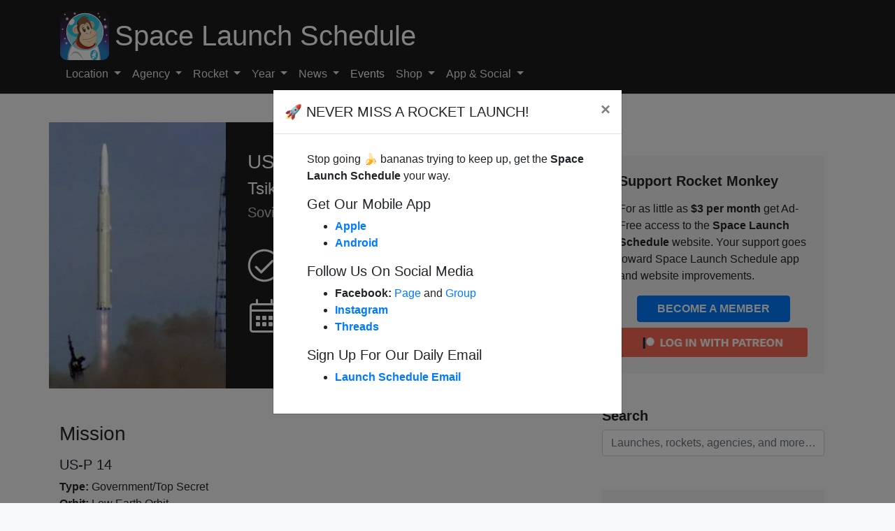

--- FILE ---
content_type: text/css
request_url: https://www.spacelaunchschedule.com/wp-content/plugins/amazon-ads/css/frontend.css?ver=2.4.0
body_size: 455
content:
/**
 * Amazon Affiliate Ads - Frontend Styles
 * Styles for PA API product displays
 */

/* Product Grid Container */
.amazon-products {
    display: grid;
    gap: 20px;
    margin: 20px 0;
    justify-content: center;
}

.amazon-products-grid {
    grid-template-columns: repeat(auto-fit, minmax(250px, 1fr));
    justify-items: center;
}

.amazon-products-list {
    grid-template-columns: 1fr;
}

/* Size Variations */
/* Small Size */
.amazon-products-small.amazon-products-grid {
    grid-template-columns: repeat(auto-fill, minmax(160px, 1fr));
    gap: 12px;
}

.amazon-products-small .amazon-product-item {
    padding: 10px;
}

.amazon-products-small .amazon-product-image img {
    max-height: 120px;
}

.amazon-products-small .amazon-product-title {
    font-size: 13px;
    -webkit-line-clamp: 2;
    margin-bottom: 6px;
}

.amazon-products-small .amazon-product-price {
    font-size: 14px;
    margin-bottom: 6px;
}

.amazon-products-small .amazon-buy-button {
    font-size: 12px;
    padding: 5px 10px;
}

.amazon-products-small .prime-badge {
    font-size: 9px;
    padding: 2px 5px;
}

/* Medium Size (default - no changes needed) */

/* Large Size */
.amazon-products-large.amazon-products-grid {
    grid-template-columns: repeat(auto-fill, minmax(300px, 1fr));
    gap: 24px;
}

.amazon-products-large .amazon-product-item {
    padding: 20px;
}

.amazon-products-large .amazon-product-image img {
    max-height: 280px;
}

.amazon-products-large .amazon-product-title {
    font-size: 18px;
    margin-bottom: 12px;
}

.amazon-products-large .amazon-product-price {
    font-size: 22px;
    margin-bottom: 12px;
}

.amazon-products-large .amazon-buy-button {
    font-size: 16px;
    padding: 10px 20px;
}

/* Individual Product Item */
.amazon-product-item {
    background: #fff;
    border: 1px solid #ddd;
    border-radius: 8px;
    padding: 15px;
    transition: box-shadow 0.3s ease, transform 0.2s ease;
    display: flex;
    flex-direction: column;
    width: 100%;
    max-width: 300px;
}

.amazon-products-list .amazon-product-item {
    flex-direction: row;
    align-items: flex-start;
    gap: 20px;
}

.amazon-product-item:hover {
    box-shadow: 0 4px 12px rgba(0, 0, 0, 0.15);
    transform: translateY(-2px);
}

/* Product Image */
.amazon-product-image {
    text-align: center;
    margin-bottom: 15px;
    flex-shrink: 0;
    display: flex;
    justify-content: center;
    align-items: center;
}

.amazon-products-list .amazon-product-image {
    margin-bottom: 0;
    width: 150px;
}

.amazon-product-image img {
    max-width: 100%;
    height: auto;
    max-height: 200px;
    object-fit: contain;
    border-radius: 4px;
}

.amazon-products-list .amazon-product-image img {
    max-height: 150px;
}

/* Product Details */
.amazon-product-details {
    flex: 1;
    display: flex;
    flex-direction: column;
}

/* Product Title */
.amazon-product-title {
    font-size: 16px;
    font-weight: 600;
    line-height: 1.4;
    margin: 0 0 10px 0;
    display: -webkit-box;
    -webkit-line-clamp: 3;
    -webkit-box-orient: vertical;
    overflow: hidden;
}

.amazon-product-title a {
    color: #0066c0;
    text-decoration: none;
}

.amazon-product-title a:hover {
    color: #c45500;
    text-decoration: underline;
}

/* Product Price */
.amazon-product-price {
    margin-bottom: 10px;
    font-size: 18px;
}

.amazon-product-current-price {
    color: #B12704;
    font-weight: 700;
}

.amazon-product-original-price {
    color: #565959;
    text-decoration: line-through;
    font-size: 14px;
}

/* Prime Badge */
.amazon-product-prime {
    margin-bottom: 10px;
}

.prime-badge {
    display: inline-block;
    background: #232f3e;
    color: #fff;
    font-size: 11px;
    font-weight: 600;
    padding: 3px 8px;
    border-radius: 3px;
    text-transform: uppercase;
    letter-spacing: 0.5px;
}

.prime-badge::before {
    content: "✓ ";
}

/* Buy Button */
.amazon-product-button {
    margin-top: auto;
    padding-top: 10px;
}

.amazon-buy-button {
    display: inline-block;
    background: linear-gradient(to bottom, #f7dfa5, #f0c14b);
    border: 1px solid #a88734;
    border-radius: 3px;
    color: #111;
    font-size: 14px;
    font-weight: 500;
    padding: 8px 16px;
    text-align: center;
    text-decoration: none;
    cursor: pointer;
    transition: background 0.2s ease;
}

.amazon-buy-button:hover {
    background: linear-gradient(to bottom, #f5d78e, #eeb933);
    text-decoration: none;
    color: #111;
}

.amazon-buy-button:active {
    background: linear-gradient(to bottom, #eeb933, #f5d78e);
}

/* Error Message */
.amazon-ads-error {
    background: #fff3cd;
    border: 1px solid #ffc107;
    border-radius: 4px;
    color: #856404;
    padding: 12px 15px;
    margin: 10px 0;
}

/* Responsive Styles */
@media screen and (max-width: 768px) {
    .amazon-products-grid {
        grid-template-columns: repeat(auto-fill, minmax(200px, 1fr));
    }
    
    .amazon-products-list .amazon-product-item {
        flex-direction: column;
    }
    
    .amazon-products-list .amazon-product-image {
        width: 100%;
        text-align: center;
        margin-bottom: 15px;
    }
    
    .amazon-product-title {
        font-size: 14px;
    }
    
    .amazon-product-price {
        font-size: 16px;
    }
}

@media screen and (max-width: 480px) {
    .amazon-products-grid {
        grid-template-columns: 1fr;
    }
    
    .amazon-product-item {
        padding: 12px;
    }
}


--- FILE ---
content_type: text/vtt; charset=utf-8
request_url: https://video-meta.open.video/caption/j-a8hCiQx8tq/b2fb931f9efc9b2ed5d3b40006bea7fd_en-US.vtt
body_size: 448
content:
WEBVTT

00:00.000 --> 00:05.920
This is the American THAAD system taking
down Iranian missiles in space. Let's watch

00:11.300 --> 00:16.960
So ballistic missiles basically go up in space
and then come down. So what THAAD does is takes

00:16.960 --> 00:22.720
them down in space, basically hitting a bullet
with a bullet in space, but bullet is the size

00:22.720 --> 00:27.580
of a refrigerator. The reason they do this in
space is because it's a lot easier to track the

00:27.580 --> 00:33.680
missile in vacuum and it's a lot harder to do it in
atmosphere. That's why doing it in space is very

00:33.680 --> 00:40.720
high probability and in fact PAD is one of the
only air defenses that could do this in space


--- FILE ---
content_type: application/javascript
request_url: https://go.ezodn.com/beardeddragon/wyvern.js?cb=185
body_size: 183140
content:
/**
 * @license
 * Video.js 8.3.0 <http://videojs.com/>
 * Copyright Brightcove, Inc. <https://www.brightcove.com/>
 * Available under Apache License Version 2.0
 * <https://github.com/videojs/video.js/blob/main/LICENSE>
 *
 * Includes vtt.js <https://github.com/mozilla/vtt.js>
 * Available under Apache License Version 2.0
 * <https://github.com/mozilla/vtt.js/blob/main/LICENSE>
 */
var videojs=function(){"use strict";var R="8.3.0";const U={},B=function(e,t){return U[e]=U[e]||[],t&&(U[e]=U[e].concat(t)),U[e]};function F(e,t){return!((t=B(e).indexOf(t))<=-1||(U[e]=U[e].slice(),U[e].splice(t,1),0))}const j={prefixed:!0};var H=[["requestFullscreen","exitFullscreen","fullscreenElement","fullscreenEnabled","fullscreenchange","fullscreenerror","fullscreen"],["webkitRequestFullscreen","webkitExitFullscreen","webkitFullscreenElement","webkitFullscreenEnabled","webkitfullscreenchange","webkitfullscreenerror","-webkit-full-screen"],["mozRequestFullScreen","mozCancelFullScreen","mozFullScreenElement","mozFullScreenEnabled","mozfullscreenchange","mozfullscreenerror","-moz-full-screen"],["msRequestFullscreen","msExitFullscreen","msFullscreenElement","msFullscreenEnabled","MSFullscreenChange","MSFullscreenError","-ms-fullscreen"]],q=H[0];let V;for(let e=0;e<H.length;e++)if(H[e][1]in document){V=H[e];break}if(V){for(let e=0;e<V.length;e++)j[q[e]]=V[e];j.prefixed=V[0]!==q[0]}let l=[];function $(e){return K(e)?Object.keys(e):[]}const d=function t(i){let s="info",r;function n(...e){r("log",s,e)}var a,o;return r=(a=i,(t,i,s)=>{var e,i=o.levels[i],r=new RegExp(`^(${i})$`);if("log"!==t&&s.unshift(t.toUpperCase()+":"),s.unshift(a+":"),l&&(l.push([].concat(s)),e=l.length-1e3,l.splice(0,0<e?e:0)),window.console){let e=window.console[t];(e=e||"debug"!==t?e:window.console.info||window.console.log)&&i&&r.test(t)&&e[Array.isArray(s)?"apply":"call"](window.console,s)}}),(o=n).createLogger=e=>t(i+": "+e),n.levels={all:"debug|log|warn|error",off:"",debug:"debug|log|warn|error",info:"log|warn|error",warn:"warn|error",error:"error",DEFAULT:s},n.level=e=>{if("string"==typeof e){if(!n.levels.hasOwnProperty(e))throw new Error(`"${e}" in not a valid log level`);s=e}return s},n.history=()=>l?[].concat(l):[],n.history.filter=t=>(l||[]).filter(e=>new RegExp(`.*${t}.*`).test(e[0])),n.history.clear=()=>{l&&(l.length=0)},n.history.disable=()=>{null!==l&&(l.length=0,l=null)},n.history.enable=()=>{null===l&&(l=[])},n.error=(...e)=>r("error",s,e),n.warn=(...e)=>r("warn",s,e),n.debug=(...e)=>r("debug",s,e),n}("VIDEOJS"),W=d.createLogger,G=Object.prototype.toString;function z(t,i){$(t).forEach(e=>i(t[e],e))}function X(i,s,e=0){return $(i).reduce((e,t)=>s(e,i[t],t),e)}function K(e){return!!e&&"object"==typeof e}function Y(e){return K(e)&&"[object Object]"===G.call(e)&&e.constructor===Object}function h(...e){const i={};return e.forEach(e=>{e&&z(e,(e,t)=>{Y(e)?(Y(i[t])||(i[t]={}),i[t]=h(i[t],e)):i[t]=e})}),i}function Q(t,i,s,e=!0){const r=e=>Object.defineProperty(t,i,{value:e,enumerable:!0,writable:!0});var n={configurable:!0,enumerable:!0,get(){var e=s();return r(e),e}};return e&&(n.set=r),Object.defineProperty(t,i,n)}var J=Object.freeze({__proto__:null,each:z,reduce:X,isObject:K,isPlain:Y,merge:h,defineLazyProperty:Q});let Z=!1,ee=null,te=!1,ie,se=!1,re=!1,ne=!1,ae=!1,oe=null,le=null,de=null,he=!1,ue=!1,ce=!1,pe=!1;const me=Boolean(_e()&&("ontouchstart"in window||window.navigator.maxTouchPoints||window.DocumentTouch&&window.document instanceof window.DocumentTouch));var ge,e=window.navigator&&window.navigator.userAgentData;if(e&&(te="Android"===e.platform,re=Boolean(e.brands.find(e=>"Microsoft Edge"===e.brand)),ne=Boolean(e.brands.find(e=>"Chromium"===e.brand)),ae=!re&&ne,oe=le=(e.brands.find(e=>"Chromium"===e.brand)||{}).version||null,ue="Windows"===e.platform),!ne){const M=window.navigator&&window.navigator.userAgent||"";Z=/iPod/i.test(M),ee=(e=M.match(/OS (\d+)_/i))&&e[1]?e[1]:null,te=/Android/i.test(M),ie=(e=M.match(/Android (\d+)(?:\.(\d+))?(?:\.(\d+))*/i))?(mt=e[1]&&parseFloat(e[1]),ge=e[2]&&parseFloat(e[2]),mt&&ge?parseFloat(e[1]+"."+e[2]):mt||null):null,se=/Firefox/i.test(M),re=/Edg/i.test(M),ne=/Chrome/i.test(M)||/CriOS/i.test(M),ae=!re&&ne,oe=le=(ge=M.match(/(Chrome|CriOS)\/(\d+)/))&&ge[2]?parseFloat(ge[2]):null,de=function(){var e=/MSIE\s(\d+)\.\d/.exec(M);let t=e&&parseFloat(e[1]);return t=!t&&/Trident\/7.0/i.test(M)&&/rv:11.0/.test(M)?11:t}(),he=/Safari/i.test(M)&&!ae&&!te&&!re,ue=/Windows/i.test(M),ce=/iPad/i.test(M)||he&&me&&!/iPhone/i.test(M),pe=/iPhone/i.test(M)&&!ce}const u=pe||ce||Z,fe=(he||u)&&!ae;e=Object.freeze({__proto__:null,get IS_IPOD(){return Z},get IOS_VERSION(){return ee},get IS_ANDROID(){return te},get ANDROID_VERSION(){return ie},get IS_FIREFOX(){return se},get IS_EDGE(){return re},get IS_CHROMIUM(){return ne},get IS_CHROME(){return ae},get CHROMIUM_VERSION(){return oe},get CHROME_VERSION(){return le},get IE_VERSION(){return de},get IS_SAFARI(){return he},get IS_WINDOWS(){return ue},get IS_IPAD(){return ce},get IS_IPHONE(){return pe},TOUCH_ENABLED:me,IS_IOS:u,IS_ANY_SAFARI:fe});function ye(e){return"string"==typeof e&&Boolean(e.trim())}function _e(){return document===window.document}function ve(e){return K(e)&&1===e.nodeType}function be(){try{return window.parent!==window.self}catch(e){return!0}}function Te(i){return function(e,t){return ye(e)?(t=ve(t=ye(t)?document.querySelector(t):t)?t:document)[i]&&t[i](e):document[i](null)}}function s(e="div",i={},t={},s){const r=document.createElement(e);return Object.getOwnPropertyNames(i).forEach(function(e){var t=i[e];"textContent"===e?Se(r,t):r[e]===t&&"tabIndex"!==e||(r[e]=t)}),Object.getOwnPropertyNames(t).forEach(function(e){r.setAttribute(e,t[e])}),s&&He(r,s),r}function Se(e,t){return"undefined"==typeof e.textContent?e.innerText=t:e.textContent=t,e}function we(e,t){t.firstChild?t.insertBefore(e,t.firstChild):t.appendChild(e)}function Ee(e,t){if(0<=t.indexOf(" "))throw new Error("class has illegal whitespace characters");return e.classList.contains(t)}function ke(e,...t){return e.classList.add(...t.reduce((e,t)=>e.concat(t.split(/\s+/)),[])),e}function Ce(e,...t){return e?(e.classList.remove(...t.reduce((e,t)=>e.concat(t.split(/\s+/)),[])),e):(d.warn("removeClass was called with an element that doesn't exist"),null)}function Ie(t,e,i){return"boolean"!=typeof(i="function"==typeof i?i(t,e):i)&&(i=void 0),e.split(/\s+/).forEach(e=>t.classList.toggle(e,i)),t}function xe(i,s){Object.getOwnPropertyNames(s).forEach(function(e){var t=s[e];null===t||"undefined"==typeof t||!1===t?i.removeAttribute(e):i.setAttribute(e,!0===t?"":t)})}function Ae(i){var s={};if(i&&i.attributes&&0<i.attributes.length){var r=i.attributes;for(let t=r.length-1;0<=t;t--){var n=r[t].name;let e=r[t].value;"boolean"!=typeof i[n]&&-1===",autoplay,controls,playsinline,loop,muted,default,defaultMuted,".indexOf(","+n+",")||(e=null!==e),s[n]=e}}return s}function Pe(e,t){return e.getAttribute(t)}function Le(e,t,i){e.setAttribute(t,i)}function De(e,t){e.removeAttribute(t)}function Oe(){document.body.focus(),document.onselectstart=function(){return!1}}function Ne(){document.onselectstart=function(){return!0}}function Me(e){if(e&&e.getBoundingClientRect&&e.parentNode){const t=e.getBoundingClientRect(),i={};return["bottom","height","left","right","top","width"].forEach(e=>{void 0!==t[e]&&(i[e]=t[e])}),i.height||(i.height=parseFloat(Ge(e,"height"))),i.width||(i.width=parseFloat(Ge(e,"width"))),i}}function Re(e){if(!e||!e.offsetParent)return{left:0,top:0,width:0,height:0};var t=e.offsetWidth,i=e.offsetHeight;let s=0,r=0;for(;e.offsetParent&&e!==document[j.fullscreenElement];)s+=e.offsetLeft,r+=e.offsetTop,e=e.offsetParent;return{left:s,top:r,width:t,height:i}}function Ue(t,e){var i={x:0,y:0};if(u){let e=t;for(;e&&"html"!==e.nodeName.toLowerCase();){var s,r=Ge(e,"transform");/^matrix/.test(r)?(s=r.slice(7,-1).split(/,\s/).map(Number),i.x+=s[4],i.y+=s[5]):/^matrix3d/.test(r)&&(s=r.slice(9,-1).split(/,\s/).map(Number),i.x+=s[12],i.y+=s[13]),e=e.parentNode}}var n={},a=Re(e.target),t=Re(t),o=t.width,l=t.height;let d=e.offsetY-(t.top-a.top),h=e.offsetX-(t.left-a.left);return e.changedTouches&&(h=e.changedTouches[0].pageX-t.left,d=e.changedTouches[0].pageY+t.top,u)&&(h-=i.x,d-=i.y),n.y=1-Math.max(0,Math.min(1,d/l)),n.x=Math.max(0,Math.min(1,h/o)),n}function Be(e){return K(e)&&3===e.nodeType}function Fe(e){for(;e.firstChild;)e.removeChild(e.firstChild);return e}function je(e){return"function"==typeof e&&(e=e()),(Array.isArray(e)?e:[e]).map(e=>ve(e="function"==typeof e?e():e)||Be(e)?e:"string"==typeof e&&/\S/.test(e)?document.createTextNode(e):void 0).filter(e=>e)}function He(t,e){return je(e).forEach(e=>t.appendChild(e)),t}function qe(e,t){return He(Fe(e),t)}function Ve(e){return void 0===e.button&&void 0===e.buttons||0===e.button&&void 0===e.buttons||"mouseup"===e.type&&0===e.button&&0===e.buttons||0===e.button&&1===e.buttons}const $e=Te("querySelector"),We=Te("querySelectorAll");function Ge(t,i){if(!t||!i)return"";if("function"!=typeof window.getComputedStyle)return"";{let e;try{e=window.getComputedStyle(t)}catch(e){return""}return e?e.getPropertyValue(i)||e[i]:""}}var ze=Object.freeze({__proto__:null,isReal:_e,isEl:ve,isInFrame:be,createEl:s,textContent:Se,prependTo:we,hasClass:Ee,addClass:ke,removeClass:Ce,toggleClass:Ie,setAttributes:xe,getAttributes:Ae,getAttribute:Pe,setAttribute:Le,removeAttribute:De,blockTextSelection:Oe,unblockTextSelection:Ne,getBoundingClientRect:Me,findPosition:Re,getPointerPosition:Ue,isTextNode:Be,emptyEl:Fe,normalizeContent:je,appendContent:He,insertContent:qe,isSingleLeftClick:Ve,$:$e,$$:We,computedStyle:Ge});let Xe=!1,Ke;function Ye(){if(!1!==Ke.options.autoSetup){var e=Array.prototype.slice.call(document.getElementsByTagName("video")),t=Array.prototype.slice.call(document.getElementsByTagName("audio")),i=Array.prototype.slice.call(document.getElementsByTagName("video-js")),s=e.concat(t,i);if(s&&0<s.length)for(let e=0,t=s.length;e<t;e++){var r=s[e];if(!r||!r.getAttribute){Qe(1);break}void 0===r.player&&null!==r.getAttribute("data-setup")&&Ke(r)}else Xe||Qe(1)}}function Qe(e,t){_e()&&(t&&(Ke=t),window.setTimeout(Ye,e))}function Je(){Xe=!0,window.removeEventListener("load",Je)}_e()&&("complete"===document.readyState?Je():window.addEventListener("load",Je));function Ze(e){var t=document.createElement("style");return t.className=e,t}function et(e,t){e.styleSheet?e.styleSheet.cssText=t:e.textContent=t}var o=new WeakMap;let tt=3;function it(e,t){var i;o.has(e)&&(0===(i=o.get(e)).handlers[t].length&&(delete i.handlers[t],e.removeEventListener?e.removeEventListener(t,i.dispatcher,!1):e.detachEvent&&e.detachEvent("on"+t,i.dispatcher)),Object.getOwnPropertyNames(i.handlers).length<=0&&(delete i.handlers,delete i.dispatcher,delete i.disabled),0===Object.getOwnPropertyNames(i).length)&&o.delete(e)}function st(t,i,e,s){e.forEach(function(e){t(i,e,s)})}function rt(e){if(!e.fixed_){if(!e||!e.isPropagationStopped||!e.isImmediatePropagationStopped){const n=e||window.event;e={};for(const a in n)"layerX"===a||"layerY"===a||"keyLocation"===a||"webkitMovementX"===a||"webkitMovementY"===a||"path"===a||"returnValue"===a&&n.preventDefault||(e[a]=n[a]);var t,i;e.target||(e.target=e.srcElement||document),e.relatedTarget||(e.relatedTarget=e.fromElement===e.target?e.toElement:e.fromElement),e.preventDefault=function(){n.preventDefault&&n.preventDefault(),e.returnValue=!1,n.returnValue=!1,e.defaultPrevented=!0},e.defaultPrevented=!1,e.stopPropagation=function(){n.stopPropagation&&n.stopPropagation(),e.cancelBubble=!0,n.cancelBubble=!0,e.isPropagationStopped=s},e.isPropagationStopped=r,e.stopImmediatePropagation=function(){n.stopImmediatePropagation&&n.stopImmediatePropagation(),e.isImmediatePropagationStopped=s,e.stopPropagation()},e.isImmediatePropagationStopped=r,null!==e.clientX&&void 0!==e.clientX&&(t=document.documentElement,i=document.body,e.pageX=e.clientX+(t&&t.scrollLeft||i&&i.scrollLeft||0)-(t&&t.clientLeft||i&&i.clientLeft||0),e.pageY=e.clientY+(t&&t.scrollTop||i&&i.scrollTop||0)-(t&&t.clientTop||i&&i.clientTop||0)),e.which=e.charCode||e.keyCode,null!==e.button&&void 0!==e.button&&(e.button=1&e.button?0:4&e.button?1:2&e.button?2:0)}e.fixed_=!0}return e;function s(){return!0}function r(){return!1}}let nt;const at=["touchstart","touchmove"];function ot(n,t,e){if(Array.isArray(t))return st(ot,n,t,e);o.has(n)||o.set(n,{});const a=o.get(n);if(a.handlers||(a.handlers={}),a.handlers[t]||(a.handlers[t]=[]),e.guid||(e.guid=tt++),a.handlers[t].push(e),a.dispatcher||(a.disabled=!1,a.dispatcher=function(i,s){if(!a.disabled){i=rt(i);var e=a.handlers[i.type];if(e){var r=e.slice(0);for(let e=0,t=r.length;e<t&&!i.isImmediatePropagationStopped();e++)try{r[e].call(n,i,s)}catch(e){d.error(e)}}}}),1===a.handlers[t].length)if(n.addEventListener){let e=!1;(function(){if("boolean"!=typeof nt){nt=!1;try{var e=Object.defineProperty({},"passive",{get(){nt=!0}});window.addEventListener("test",null,e),window.removeEventListener("test",null,e)}catch(e){}}return nt})()&&-1<at.indexOf(t)&&(e={passive:!0}),n.addEventListener(t,a.dispatcher,e)}else n.attachEvent&&n.attachEvent("on"+t,a.dispatcher)}function c(e,t,i){if(o.has(e)){const n=o.get(e);if(n.handlers){if(Array.isArray(t))return st(c,e,t,i);var s=function(e,t){n.handlers[t]=[],it(e,t)};if(void 0===t)for(const a in n.handlers)Object.prototype.hasOwnProperty.call(n.handlers||{},a)&&s(e,a);else{var r=n.handlers[t];if(r)if(i){if(i.guid)for(let e=0;e<r.length;e++)r[e].guid===i.guid&&r.splice(e--,1);it(e,t)}else s(e,t)}}}}function lt(e,t,i){var s=o.has(e)?o.get(e):{},r=e.parentNode||e.ownerDocument;return"string"==typeof t?t={type:t,target:e}:t.target||(t.target=e),t=rt(t),s.dispatcher&&s.dispatcher.call(e,t,i),r&&!t.isPropagationStopped()&&!0===t.bubbles?lt.call(null,r,t,i):!r&&!t.defaultPrevented&&t.target&&t.target[t.type]&&(o.has(t.target)||o.set(t.target,{}),s=o.get(t.target),t.target[t.type])&&(s.disabled=!0,"function"==typeof t.target[t.type]&&t.target[t.type](),s.disabled=!1),!t.defaultPrevented}function dt(e,t,i){if(Array.isArray(t))return st(dt,e,t,i);function s(){c(e,t,s),i.apply(this,arguments)}s.guid=i.guid=i.guid||tt++,ot(e,t,s)}function ht(e,t,i){function s(){c(e,t,s),i.apply(this,arguments)}s.guid=i.guid=i.guid||tt++,ot(e,t,s)}var ut=Object.freeze({__proto__:null,fixEvent:rt,on:ot,off:c,trigger:lt,one:dt,any:ht});function p(e,t,i){return t.guid||(t.guid=tt++),(e=t.bind(e)).guid=i?i+"_"+t.guid:t.guid,e}function ct(i,s){let r=window.performance.now();return function(...e){var t=window.performance.now();t-r>=s&&(i(...e),r=t)}}function pt(s,r,n,a=window){let o;function e(){const e=this,t=arguments;let i=function(){o=null,i=null,n||s.apply(e,t)};!o&&n&&s.apply(e,t),a.clearTimeout(o),o=a.setTimeout(i,r)}return e.cancel=()=>{a.clearTimeout(o),o=null},e}var mt=Object.freeze({__proto__:null,UPDATE_REFRESH_INTERVAL:30,bind_:p,throttle:ct,debounce:pt});let gt;class ft{on(e,t){var i=this.addEventListener;this.addEventListener=()=>{},ot(this,e,t),this.addEventListener=i}off(e,t){c(this,e,t)}one(e,t){var i=this.addEventListener;this.addEventListener=()=>{},dt(this,e,t),this.addEventListener=i}any(e,t){var i=this.addEventListener;this.addEventListener=()=>{},ht(this,e,t),this.addEventListener=i}trigger(e){var t=e.type||e;e=rt(e="string"==typeof e?{type:t}:e),this.allowedEvents_[t]&&this["on"+t]&&this["on"+t](e),lt(this,e)}queueTrigger(e){gt=gt||new Map;const t=e.type||e;let i=gt.get(this);i||(i=new Map,gt.set(this,i));var s=i.get(t),s=(i.delete(t),window.clearTimeout(s),window.setTimeout(()=>{i.delete(t),0===i.size&&(i=null,gt.delete(this)),this.trigger(e)},0));i.set(t,s)}}ft.prototype.allowedEvents_={},ft.prototype.addEventListener=ft.prototype.on,ft.prototype.removeEventListener=ft.prototype.off,ft.prototype.dispatchEvent=ft.prototype.trigger;const yt=e=>"function"==typeof e.name?e.name():"string"==typeof e.name?e.name:e.name_||(e.constructor&&e.constructor.name?e.constructor.name:typeof e),_t=t=>t instanceof ft||!!t.eventBusEl_&&["on","one","off","trigger"].every(e=>"function"==typeof t[e]),vt=e=>"string"==typeof e&&/\S/.test(e)||Array.isArray(e)&&!!e.length,bt=(e,t,i)=>{if(!e||!e.nodeName&&!_t(e))throw new Error(`Invalid target for ${yt(t)}#${i}; must be a DOM node or evented object.`)},Tt=(e,t,i)=>{if(!vt(e))throw new Error(`Invalid event type for ${yt(t)}#${i}; must be a non-empty string or array.`)},St=(e,t,i)=>{if("function"!=typeof e)throw new Error(`Invalid listener for ${yt(t)}#${i}; must be a function.`)},wt=(e,t,i)=>{var s=t.length<3||t[0]===e||t[0]===e.eventBusEl_;let r,n,a;return s?(r=e.eventBusEl_,3<=t.length&&t.shift(),[n,a]=t):[r,n,a]=t,bt(r,e,i),Tt(n,e,i),St(a,e,i),a=p(e,a),{isTargetingSelf:s,target:r,type:n,listener:a}},Et=(e,t,i,s)=>{bt(e,e,t),e.nodeName?ut[t](e,i,s):e[t](i,s)},kt={on(...e){const{isTargetingSelf:t,target:i,type:s,listener:r}=wt(this,e,"on");if(Et(i,"on",s,r),!t){const n=()=>this.off(i,s,r);n.guid=r.guid;e=()=>this.off("dispose",n);e.guid=r.guid,Et(this,"on","dispose",n),Et(i,"on","dispose",e)}},one(...e){const{isTargetingSelf:t,target:i,type:s,listener:r}=wt(this,e,"one");if(t)Et(i,"one",s,r);else{const n=(...e)=>{this.off(i,s,n),r.apply(null,e)};n.guid=r.guid,Et(i,"one",s,n)}},any(...e){const{isTargetingSelf:t,target:i,type:s,listener:r}=wt(this,e,"any");if(t)Et(i,"any",s,r);else{const n=(...e)=>{this.off(i,s,n),r.apply(null,e)};n.guid=r.guid,Et(i,"any",s,n)}},off(e,t,i){!e||vt(e)?c(this.eventBusEl_,e,t):(e=e,t=t,bt(e,this,"off"),Tt(t,this,"off"),St(i,this,"off"),i=p(this,i),this.off("dispose",i),e.nodeName?(c(e,t,i),c(e,"dispose",i)):_t(e)&&(e.off(t,i),e.off("dispose",i)))},trigger(e,t){bt(this.eventBusEl_,this,"trigger");var i=e&&"string"!=typeof e?e.type:e;if(vt(i))return lt(this.eventBusEl_,e,t);throw new Error(`Invalid event type for ${yt(this)}#trigger; `+"must be a non-empty string or object with a type key that has a non-empty value.")}};function Ct(e,t={}){t=t.eventBusKey;if(t){if(!e[t].nodeName)throw new Error(`The eventBusKey "${t}" does not refer to an element.`);e.eventBusEl_=e[t]}else e.eventBusEl_=s("span",{className:"vjs-event-bus"});Object.assign(e,kt),e.eventedCallbacks&&e.eventedCallbacks.forEach(e=>{e()}),e.on("dispose",()=>{e.off(),[e,e.el_,e.eventBusEl_].forEach(function(e){e&&o.has(e)&&o.delete(e)}),window.setTimeout(()=>{e.eventBusEl_=null},0)})}const It={state:{},setState(e){"function"==typeof e&&(e=e());let i;return z(e,(e,t)=>{this.state[t]!==e&&((i=i||{})[t]={from:this.state[t],to:e}),this.state[t]=e}),i&&_t(this)&&this.trigger({changes:i,type:"statechanged"}),i}};function xt(e,t){Object.assign(e,It),e.state=Object.assign({},e.state,t),"function"==typeof e.handleStateChanged&&_t(e)&&e.on("statechanged",e.handleStateChanged)}function At(e){return"string"!=typeof e?e:e.replace(/./,e=>e.toLowerCase())}function m(e){return"string"!=typeof e?e:e.replace(/./,e=>e.toUpperCase())}function Pt(e,t){return m(e)===m(t)}var Lt=Object.freeze({__proto__:null,toLowerCase:At,toTitleCase:m,titleCaseEquals:Pt}),Dt="undefined"!=typeof globalThis?globalThis:"undefined"!=typeof window?window:"undefined"!=typeof global?global:"undefined"!=typeof self?self:{};function Ot(e,t){return e(t={exports:{}},t.exports),t.exports}var r=Ot(function(e,t){function i(e){var t;return"number"==typeof(e=e&&"object"==typeof e&&(t=e.which||e.keyCode||e.charCode)?t:e)?o[e]:(t=String(e),s[t.toLowerCase()]||r[t.toLowerCase()]||(1===t.length?t.charCodeAt(0):void 0))}i.isEventKey=function(e,t){if(e&&"object"==typeof e){e=e.which||e.keyCode||e.charCode;if(null!=e)if("string"==typeof t){var i=s[t.toLowerCase()];if(i)return i===e;if(i=r[t.toLowerCase()])return i===e}else if("number"==typeof t)return t===e;return!1}};for(var s=(t=e.exports=i).code=t.codes={backspace:8,tab:9,enter:13,shift:16,ctrl:17,alt:18,"pause/break":19,"caps lock":20,esc:27,space:32,"page up":33,"page down":34,end:35,home:36,left:37,up:38,right:39,down:40,insert:45,delete:46,command:91,"left command":91,"right command":93,"numpad *":106,"numpad +":107,"numpad -":109,"numpad .":110,"numpad /":111,"num lock":144,"scroll lock":145,"my computer":182,"my calculator":183,";":186,"=":187,",":188,"-":189,".":190,"/":191,"`":192,"[":219,"\\":220,"]":221,"'":222},r=t.aliases={windows:91,"⇧":16,"⌥":18,"⌃":17,"⌘":91,ctl:17,control:17,option:18,pause:19,break:19,caps:20,return:13,escape:27,spc:32,spacebar:32,pgup:33,pgdn:34,ins:45,del:46,cmd:91},n=97;n<123;n++)s[String.fromCharCode(n)]=n-32;for(var n=48;n<58;n++)s[n-48]=n;for(n=1;n<13;n++)s["f"+n]=n+111;for(n=0;n<10;n++)s["numpad "+n]=n+96;var a,o=t.names=t.title={};for(n in s)o[s[n]]=n;for(a in r)s[a]=r[a]});r.code,r.codes,r.aliases,r.names,r.title;class g{constructor(e,t,i){!e&&this.play?this.player_=e=this:this.player_=e,this.isDisposed_=!1,this.parentComponent_=null,this.options_=h({},this.options_),t=this.options_=h(this.options_,t),this.id_=t.id||t.el&&t.el.id,this.id_||(e=e&&e.id&&e.id()||"no_player",this.id_=e+"_component_"+tt++),this.name_=t.name||null,t.el?this.el_=t.el:!1!==t.createEl&&(this.el_=this.createEl()),t.className&&this.el_&&t.className.split(" ").forEach(e=>this.addClass(e)),["on","off","one","any","trigger"].forEach(e=>{this[e]=void 0}),!1!==t.evented&&(Ct(this,{eventBusKey:this.el_?"el_":null}),this.handleLanguagechange=this.handleLanguagechange.bind(this),this.on(this.player_,"languagechange",this.handleLanguagechange)),xt(this,this.constructor.defaultState),this.children_=[],this.childIndex_={},this.childNameIndex_={},this.setTimeoutIds_=new Set,this.setIntervalIds_=new Set,this.rafIds_=new Set,this.namedRafs_=new Map,(this.clearingTimersOnDispose_=!1)!==t.initChildren&&this.initChildren(),this.ready(i),!1!==t.reportTouchActivity&&this.enableTouchActivity()}on(e,t){}off(e,t){}one(e,t){}any(e,t){}trigger(e){}dispose(e={}){if(!this.isDisposed_){if(this.readyQueue_&&(this.readyQueue_.length=0),this.trigger({type:"dispose",bubbles:!1}),this.isDisposed_=!0,this.children_)for(let e=this.children_.length-1;0<=e;e--)this.children_[e].dispose&&this.children_[e].dispose();this.children_=null,this.childIndex_=null,this.childNameIndex_=null,this.parentComponent_=null,this.el_&&(this.el_.parentNode&&(e.restoreEl?this.el_.parentNode.replaceChild(e.restoreEl,this.el_):this.el_.parentNode.removeChild(this.el_)),this.el_=null),this.player_=null}}isDisposed(){return Boolean(this.isDisposed_)}player(){return this.player_}options(e){return e&&(this.options_=h(this.options_,e)),this.options_}el(){return this.el_}createEl(e,t,i){return s(e,t,i)}localize(e,s,t=e){var i=this.player_.language&&this.player_.language(),r=this.player_.languages&&this.player_.languages(),n=r&&r[i],i=i&&i.split("-")[0],r=r&&r[i];let a=t;return n&&n[e]?a=n[e]:r&&r[e]&&(a=r[e]),a=s?a.replace(/\{(\d+)\}/g,function(e,t){t=s[t-1];let i="undefined"==typeof t?e:t;return i}):a}handleLanguagechange(){}contentEl(){return this.contentEl_||this.el_}id(){return this.id_}name(){return this.name_}children(){return this.children_}getChildById(e){return this.childIndex_[e]}getChild(e){if(e)return this.childNameIndex_[e]}getDescendant(...t){t=t.reduce((e,t)=>e.concat(t),[]);let i=this;for(let e=0;e<t.length;e++)if(!(i=i.getChild(t[e]))||!i.getChild)return;return i}addChild(e,t={},i=this.children_.length){let s,r;if("string"==typeof e){r=m(e);var n=t.componentClass||r,a=(t.name=r,g.getComponent(n));if(!a)throw new Error(`Component ${n} does not exist`);if("function"!=typeof a)return null;s=new a(this.player_||this,t)}else s=e;if(s.parentComponent_&&s.parentComponent_.removeChild(s),this.children_.splice(i,0,s),s.parentComponent_=this,"function"==typeof s.id&&(this.childIndex_[s.id()]=s),(r=r||s.name&&m(s.name()))&&(this.childNameIndex_[r]=s,this.childNameIndex_[At(r)]=s),"function"==typeof s.el&&s.el()){let e=null;this.children_[i+1]&&(this.children_[i+1].el_?e=this.children_[i+1].el_:ve(this.children_[i+1])&&(e=this.children_[i+1])),this.contentEl().insertBefore(s.el(),e)}return s}removeChild(i){if((i="string"==typeof i?this.getChild(i):i)&&this.children_){let t=!1;for(let e=this.children_.length-1;0<=e;e--)if(this.children_[e]===i){t=!0,this.children_.splice(e,1);break}var e;t&&(i.parentComponent_=null,this.childIndex_[i.id()]=null,this.childNameIndex_[m(i.name())]=null,this.childNameIndex_[At(i.name())]=null,e=i.el())&&e.parentNode===this.contentEl()&&this.contentEl().removeChild(i.el())}}initChildren(){const s=this.options_.children;if(s){const r=this.options_;let e;const t=g.getComponent("Tech");(e=Array.isArray(s)?s:Object.keys(s)).concat(Object.keys(this.options_).filter(function(t){return!e.some(function(e){return"string"==typeof e?t===e:t===e.name})})).map(e=>{let t,i;return i="string"==typeof e?(t=e,s[t]||this.options_[t]||{}):(t=e.name,e),{name:t,opts:i}}).filter(e=>{e=g.getComponent(e.opts.componentClass||m(e.name));return e&&!t.isTech(e)}).forEach(e=>{var t=e.name;let i=e.opts;!1!==(i=void 0!==r[t]?r[t]:i)&&((i=!0===i?{}:i).playerOptions=this.options_.playerOptions,e=this.addChild(t,i))&&(this[t]=e)})}}buildCSSClass(){return""}ready(e,t=!1){e&&(this.isReady_?t?e.call(this):this.setTimeout(e,1):(this.readyQueue_=this.readyQueue_||[],this.readyQueue_.push(e)))}triggerReady(){this.isReady_=!0,this.setTimeout(function(){var e=this.readyQueue_;this.readyQueue_=[],e&&0<e.length&&e.forEach(function(e){e.call(this)},this),this.trigger("ready")},1)}$(e,t){return $e(e,t||this.contentEl())}$$(e,t){return We(e,t||this.contentEl())}hasClass(e){return Ee(this.el_,e)}addClass(...e){ke(this.el_,...e)}removeClass(...e){Ce(this.el_,...e)}toggleClass(e,t){Ie(this.el_,e,t)}show(){this.removeClass("vjs-hidden")}hide(){this.addClass("vjs-hidden")}lockShowing(){this.addClass("vjs-lock-showing")}unlockShowing(){this.removeClass("vjs-lock-showing")}getAttribute(e){return Pe(this.el_,e)}setAttribute(e,t){Le(this.el_,e,t)}removeAttribute(e){De(this.el_,e)}width(e,t){return this.dimension("width",e,t)}height(e,t){return this.dimension("height",e,t)}dimensions(e,t){this.width(e,!0),this.height(t)}dimension(e,t,i){var s,r;if(void 0===t)return this.el_?-1!==(r=(s=this.el_.style[e]).indexOf("px"))?parseInt(s.slice(0,r),10):parseInt(this.el_["offset"+m(e)],10):0;-1!==(""+(t=null!==t&&t==t?t:0)).indexOf("%")||-1!==(""+t).indexOf("px")?this.el_.style[e]=t:this.el_.style[e]="auto"===t?"":t+"px",i||this.trigger("componentresize")}currentDimension(e){let t=0;if("width"!==e&&"height"!==e)throw new Error("currentDimension only accepts width or height value");return t=Ge(this.el_,e),0!==(t=parseFloat(t))&&!isNaN(t)||(e="offset"+m(e),t=this.el_[e]),t}currentDimensions(){return{width:this.currentDimension("width"),height:this.currentDimension("height")}}currentWidth(){return this.currentDimension("width")}currentHeight(){return this.currentDimension("height")}focus(){this.el_.focus()}blur(){this.el_.blur()}handleKeyDown(e){this.player_&&(r.isEventKey(e,"Tab")||e.stopPropagation(),this.player_.handleKeyDown(e))}handleKeyPress(e){this.handleKeyDown(e)}emitTapEvents(){let t=0,i=null;let s;this.on("touchstart",function(e){1===e.touches.length&&(i={pageX:e.touches[0].pageX,pageY:e.touches[0].pageY},t=window.performance.now(),s=!0)}),this.on("touchmove",function(e){var t;(1<e.touches.length||i&&(t=e.touches[0].pageX-i.pageX,e=e.touches[0].pageY-i.pageY,10<Math.sqrt(t*t+e*e)))&&(s=!1)});function e(){s=!1}this.on("touchleave",e),this.on("touchcancel",e),this.on("touchend",function(e){!(i=null)===s&&window.performance.now()-t<200&&(e.preventDefault(),this.trigger("tap"))})}enableTouchActivity(){if(this.player()&&this.player().reportUserActivity){const i=p(this.player(),this.player().reportUserActivity);let t;this.on("touchstart",function(){i(),this.clearInterval(t),t=this.setInterval(i,250)});var e=function(e){i(),this.clearInterval(t)};this.on("touchmove",i),this.on("touchend",e),this.on("touchcancel",e)}}setTimeout(e,t){var i;return e=p(this,e),this.clearTimersOnDispose_(),i=window.setTimeout(()=>{this.setTimeoutIds_.has(i)&&this.setTimeoutIds_.delete(i),e()},t),this.setTimeoutIds_.add(i),i}clearTimeout(e){return this.setTimeoutIds_.has(e)&&(this.setTimeoutIds_.delete(e),window.clearTimeout(e)),e}setInterval(e,t){e=p(this,e),this.clearTimersOnDispose_();e=window.setInterval(e,t);return this.setIntervalIds_.add(e),e}clearInterval(e){return this.setIntervalIds_.has(e)&&(this.setIntervalIds_.delete(e),window.clearInterval(e)),e}requestAnimationFrame(e){var t;return this.clearTimersOnDispose_(),e=p(this,e),t=window.requestAnimationFrame(()=>{this.rafIds_.has(t)&&this.rafIds_.delete(t),e()}),this.rafIds_.add(t),t}requestNamedAnimationFrame(e,t){var i;if(!this.namedRafs_.has(e))return this.clearTimersOnDispose_(),t=p(this,t),i=this.requestAnimationFrame(()=>{t(),this.namedRafs_.has(e)&&this.namedRafs_.delete(e)}),this.namedRafs_.set(e,i),e}cancelNamedAnimationFrame(e){this.namedRafs_.has(e)&&(this.cancelAnimationFrame(this.namedRafs_.get(e)),this.namedRafs_.delete(e))}cancelAnimationFrame(e){return this.rafIds_.has(e)&&(this.rafIds_.delete(e),window.cancelAnimationFrame(e)),e}clearTimersOnDispose_(){this.clearingTimersOnDispose_||(this.clearingTimersOnDispose_=!0,this.one("dispose",()=>{[["namedRafs_","cancelNamedAnimationFrame"],["rafIds_","cancelAnimationFrame"],["setTimeoutIds_","clearTimeout"],["setIntervalIds_","clearInterval"]].forEach(([e,i])=>{this[e].forEach((e,t)=>this[i](t))}),this.clearingTimersOnDispose_=!1}))}static registerComponent(t,e){if("string"!=typeof t||!t)throw new Error(`Illegal component name, "${t}"; must be a non-empty string.`);var i=g.getComponent("Tech"),i=i&&i.isTech(e),s=g===e||g.prototype.isPrototypeOf(e.prototype);if(i||!s){let e;throw e=i?"techs must be registered using Tech.registerTech()":"must be a Component subclass",new Error(`Illegal component, "${t}"; ${e}.`)}t=m(t),g.components_||(g.components_={});s=g.getComponent("Player");if("Player"===t&&s&&s.players){const r=s.players;i=Object.keys(r);if(r&&0<i.length&&i.map(e=>r[e]).every(Boolean))throw new Error("Can not register Player component after player has been created.")}return g.components_[t]=e,g.components_[At(t)]=e}static getComponent(e){if(e&&g.components_)return g.components_[e]}}function Nt(e,t,i,s){var r=s,n=i.length-1;if("number"!=typeof r||r<0||n<r)throw new Error(`Failed to execute '${e}' on 'TimeRanges': The index provided (${r}) is non-numeric or out of bounds (0-${n}).`);return i[s][t]}function Mt(e){let t;return t=void 0===e||0===e.length?{length:0,start(){throw new Error("This TimeRanges object is empty")},end(){throw new Error("This TimeRanges object is empty")}}:{length:e.length,start:Nt.bind(null,"start",0,e),end:Nt.bind(null,"end",1,e)},window.Symbol&&window.Symbol.iterator&&(t[window.Symbol.iterator]=()=>(e||[]).values()),t}function Rt(e,t){return Array.isArray(e)?Mt(e):void 0===e||void 0===t?Mt():Mt([[e,t]])}g.registerComponent("Component",g);function Ut(e,t){e=e<0?0:e;let i=Math.floor(e%60),s=Math.floor(e/60%60),r=Math.floor(e/3600);var n=Math.floor(t/60%60),t=Math.floor(t/3600);return r=0<(r=!isNaN(e)&&e!==1/0?r:s=i="-")||0<t?r+":":"",s=((r||10<=n)&&s<10?"0"+s:s)+":",i=i<10?"0"+i:i,r+s+i}let Bt=Ut;function Ft(e){Bt=e}function jt(){Bt=Ut}function Ht(e,t=e){return Bt(e,t)}var qt=Object.freeze({__proto__:null,createTimeRanges:Rt,createTimeRange:Rt,setFormatTime:Ft,resetFormatTime:jt,formatTime:Ht});function Vt(t,i){let s=0;var r;let n;if(!i)return 0;t&&t.length||(t=Rt(0,0));for(let e=0;e<t.length;e++)r=t.start(e),(n=t.end(e))>i&&(n=i),s+=n-r;return s/i}function i(e){if(e instanceof i)return e;"number"==typeof e?this.code=e:"string"==typeof e?this.message=e:K(e)&&("number"==typeof e.code&&(this.code=e.code),Object.assign(this,e)),this.message||(this.message=i.defaultMessages[this.code]||"")}i.prototype.code=0,i.prototype.message="",i.prototype.status=null,i.errorTypes=["MEDIA_ERR_CUSTOM","MEDIA_ERR_ABORTED","MEDIA_ERR_NETWORK","MEDIA_ERR_DECODE","MEDIA_ERR_SRC_NOT_SUPPORTED","MEDIA_ERR_ENCRYPTED"],i.defaultMessages={1:"You aborted the media playback",2:"A network error caused the media download to fail part-way.",3:"The media playback was aborted due to a corruption problem or because the media used features your browser did not support.",4:"The media could not be loaded, either because the server or network failed or because the format is not supported.",5:"The media is encrypted and we do not have the keys to decrypt it."};for(let e=0;e<i.errorTypes.length;e++)i[i.errorTypes[e]]=e,i.prototype[i.errorTypes[e]]=e;var $t=function(e,t){var i,s=null;try{i=JSON.parse(e,t)}catch(e){s=e}return[s,i]};function Wt(e){return null!=e&&"function"==typeof e.then}function Gt(e){Wt(e)&&e.then(null,e=>{})}function zt(s){return["kind","label","language","id","inBandMetadataTrackDispatchType","mode","src"].reduce((e,t,i)=>(s[t]&&(e[t]=s[t]),e),{cues:s.cues&&Array.prototype.map.call(s.cues,function(e){return{startTime:e.startTime,endTime:e.endTime,text:e.text,id:e.id}})})}var Xt=function(e){var t=e.$$("track");const i=Array.prototype.map.call(t,e=>e.track);return Array.prototype.map.call(t,function(e){var t=zt(e.track);return e.src&&(t.src=e.src),t}).concat(Array.prototype.filter.call(e.textTracks(),function(e){return-1===i.indexOf(e)}).map(zt))},Kt=function(e,i){return e.forEach(function(e){const t=i.addRemoteTextTrack(e).track;!e.src&&e.cues&&e.cues.forEach(e=>t.addCue(e))}),i.textTracks()};zt;const Yt="vjs-modal-dialog";class Qt extends g{constructor(e,t){super(e,t),this.handleKeyDown_=e=>this.handleKeyDown(e),this.close_=e=>this.close(e),this.opened_=this.hasBeenOpened_=this.hasBeenFilled_=!1,this.closeable(!this.options_.uncloseable),this.content(this.options_.content),this.contentEl_=s("div",{className:Yt+"-content"},{role:"document"}),this.descEl_=s("p",{className:Yt+"-description vjs-control-text",id:this.el().getAttribute("aria-describedby")}),Se(this.descEl_,this.description()),this.el_.appendChild(this.descEl_),this.el_.appendChild(this.contentEl_)}createEl(){return super.createEl("div",{className:this.buildCSSClass(),tabIndex:-1},{"aria-describedby":this.id()+"_description","aria-hidden":"true","aria-label":this.label(),role:"dialog"})}dispose(){this.contentEl_=null,this.descEl_=null,this.previouslyActiveEl_=null,super.dispose()}buildCSSClass(){return Yt+" vjs-hidden "+super.buildCSSClass()}label(){return this.localize(this.options_.label||"Modal Window")}description(){let e=this.options_.description||this.localize("This is a modal window.");return this.closeable()&&(e+=" "+this.localize("This modal can be closed by pressing the Escape key or activating the close button.")),e}open(){var e;this.opened_||(e=this.player(),this.trigger("beforemodalopen"),this.opened_=!0,!this.options_.fillAlways&&(this.hasBeenOpened_||this.hasBeenFilled_)||this.fill(),this.wasPlaying_=!e.paused(),this.options_.pauseOnOpen&&this.wasPlaying_&&e.pause(),this.on("keydown",this.handleKeyDown_),this.hadControls_=e.controls(),e.controls(!1),this.show(),this.conditionalFocus_(),this.el().setAttribute("aria-hidden","false"),this.trigger("modalopen"),this.hasBeenOpened_=!0)}opened(e){return"boolean"==typeof e&&this[e?"open":"close"](),this.opened_}close(){var e;this.opened_&&(e=this.player(),this.trigger("beforemodalclose"),this.opened_=!1,this.wasPlaying_&&this.options_.pauseOnOpen&&e.play(),this.off("keydown",this.handleKeyDown_),this.hadControls_&&e.controls(!0),this.hide(),this.el().setAttribute("aria-hidden","true"),this.trigger("modalclose"),this.conditionalBlur_(),this.options_.temporary)&&this.dispose()}closeable(t){if("boolean"==typeof t){var i,t=this.closeable_=!!t;let e=this.getChild("closeButton");t&&!e&&(i=this.contentEl_,this.contentEl_=this.el_,e=this.addChild("closeButton",{controlText:"Close Modal Dialog"}),this.contentEl_=i,this.on(e,"close",this.close_)),!t&&e&&(this.off(e,"close",this.close_),this.removeChild(e),e.dispose())}return this.closeable_}fill(){this.fillWith(this.content())}fillWith(e){var t=this.contentEl(),i=t.parentNode,s=t.nextSibling,e=(this.trigger("beforemodalfill"),this.hasBeenFilled_=!0,i.removeChild(t),this.empty(),qe(t,e),this.trigger("modalfill"),s?i.insertBefore(t,s):i.appendChild(t),this.getChild("closeButton"));e&&i.appendChild(e.el_)}empty(){this.trigger("beforemodalempty"),Fe(this.contentEl()),this.trigger("modalempty")}content(e){return"undefined"!=typeof e&&(this.content_=e),this.content_}conditionalFocus_(){var e=document.activeElement,t=this.player_.el_;this.previouslyActiveEl_=null,!t.contains(e)&&t!==e||(this.previouslyActiveEl_=e,this.focus())}conditionalBlur_(){this.previouslyActiveEl_&&(this.previouslyActiveEl_.focus(),this.previouslyActiveEl_=null)}handleKeyDown(e){if(e.stopPropagation(),r.isEventKey(e,"Escape")&&this.closeable())e.preventDefault(),this.close();else if(r.isEventKey(e,"Tab")){var i=this.focusableEls_(),s=this.el_.querySelector(":focus");let t;for(let e=0;e<i.length;e++)if(s===i[e]){t=e;break}document.activeElement===this.el_&&(t=0),e.shiftKey&&0===t?(i[i.length-1].focus(),e.preventDefault()):e.shiftKey||t!==i.length-1||(i[0].focus(),e.preventDefault())}}focusableEls_(){var e=this.el_.querySelectorAll("*");return Array.prototype.filter.call(e,e=>(e instanceof window.HTMLAnchorElement||e instanceof window.HTMLAreaElement)&&e.hasAttribute("href")||(e instanceof window.HTMLInputElement||e instanceof window.HTMLSelectElement||e instanceof window.HTMLTextAreaElement||e instanceof window.HTMLButtonElement)&&!e.hasAttribute("disabled")||e instanceof window.HTMLIFrameElement||e instanceof window.HTMLObjectElement||e instanceof window.HTMLEmbedElement||e.hasAttribute("tabindex")&&-1!==e.getAttribute("tabindex")||e.hasAttribute("contenteditable"))}}Qt.prototype.options_={pauseOnOpen:!0,temporary:!0},g.registerComponent("ModalDialog",Qt);class Jt extends ft{constructor(t=[]){super(),this.tracks_=[],Object.defineProperty(this,"length",{get(){return this.tracks_.length}});for(let e=0;e<t.length;e++)this.addTrack(t[e])}addTrack(e){const t=this.tracks_.length;""+t in this||Object.defineProperty(this,t,{get(){return this.tracks_[t]}}),-1===this.tracks_.indexOf(e)&&(this.tracks_.push(e),this.trigger({track:e,type:"addtrack",target:this})),e.labelchange_=()=>{this.trigger({track:e,type:"labelchange",target:this})},_t(e)&&e.addEventListener("labelchange",e.labelchange_)}removeTrack(i){let s;for(let e=0,t=this.length;e<t;e++)if(this[e]===i){(s=this[e]).off&&s.off(),this.tracks_.splice(e,1);break}s&&this.trigger({track:s,type:"removetrack",target:this})}getTrackById(i){let s=null;for(let e=0,t=this.length;e<t;e++){var r=this[e];if(r.id===i){s=r;break}}return s}}for(const Ru in Jt.prototype.allowedEvents_={change:"change",addtrack:"addtrack",removetrack:"removetrack",labelchange:"labelchange"})Jt.prototype["on"+Ru]=null;function Zt(t,i){for(let e=0;e<t.length;e++)Object.keys(t[e]).length&&i.id!==t[e].id&&(t[e].enabled=!1)}function ei(t,i){for(let e=0;e<t.length;e++)Object.keys(t[e]).length&&i.id!==t[e].id&&(t[e].selected=!1)}class ti extends Jt{addTrack(e){super.addTrack(e),this.queueChange_||(this.queueChange_=()=>this.queueTrigger("change")),this.triggerSelectedlanguagechange||(this.triggerSelectedlanguagechange_=()=>this.trigger("selectedlanguagechange")),e.addEventListener("modechange",this.queueChange_);-1===["metadata","chapters"].indexOf(e.kind)&&e.addEventListener("modechange",this.triggerSelectedlanguagechange_)}removeTrack(e){super.removeTrack(e),e.removeEventListener&&(this.queueChange_&&e.removeEventListener("modechange",this.queueChange_),this.selectedlanguagechange_)&&e.removeEventListener("modechange",this.triggerSelectedlanguagechange_)}}class ii{constructor(e){ii.prototype.setCues_.call(this,e),Object.defineProperty(this,"length",{get(){return this.length_}})}setCues_(e){var t=this.length||0;let i=0;function s(e){""+e in this||Object.defineProperty(this,""+e,{get(){return this.cues_[e]}})}var r=e.length;this.cues_=e,this.length_=e.length;if(t<r)for(i=t;i<r;i++)s.call(this,i)}getCueById(i){let s=null;for(let e=0,t=this.length;e<t;e++){var r=this[e];if(r.id===i){s=r;break}}return s}}const si={alternative:"alternative",captions:"captions",main:"main",sign:"sign",subtitles:"subtitles",commentary:"commentary"},ri={alternative:"alternative",descriptions:"descriptions",main:"main","main-desc":"main-desc",translation:"translation",commentary:"commentary"},ni={subtitles:"subtitles",captions:"captions",descriptions:"descriptions",chapters:"chapters",metadata:"metadata"},ai={disabled:"disabled",hidden:"hidden",showing:"showing"};class oi extends ft{constructor(e={}){super();const t={id:e.id||"vjs_track_"+tt++,kind:e.kind||"",language:e.language||""};let i=e.label||"";for(const s in t)Object.defineProperty(this,s,{get(){return t[s]},set(){}});Object.defineProperty(this,"label",{get(){return i},set(e){e!==i&&(i=e,this.trigger("labelchange"))}})}}function li(e){var t=["protocol","hostname","port","pathname","search","hash","host"],i=document.createElement("a"),s=(i.href=e,{});for(let e=0;e<t.length;e++)s[t[e]]=i[t[e]];return"http:"===s.protocol&&(s.host=s.host.replace(/:80$/,"")),"https:"===s.protocol&&(s.host=s.host.replace(/:443$/,"")),s.protocol||(s.protocol=window.location.protocol),s.host||(s.host=window.location.host),s}function di(e){var t;return e.match(/^https?:\/\//)||((t=document.createElement("a")).href=e,e=t.href),e}function hi(e,t=window.location){return(":"===(e=li(e)).protocol?t:e).protocol+e.host!==t.protocol+t.host}const ui=function(e){if("string"==typeof e){e=/^(\/?)([\s\S]*?)((?:\.{1,2}|[^\/]+?)(\.([^\.\/\?]+)))(?:[\/]*|[\?].*)$/.exec(e);if(e)return e.pop().toLowerCase()}return""};var ci=Object.freeze({__proto__:null,parseUrl:li,getAbsoluteURL:di,getFileExtension:ui,isCrossOrigin:hi}),pi="undefined"!=typeof window?window:"undefined"!=typeof Dt?Dt:"undefined"!=typeof self?self:{},mi=pi,gi=Ot(function(e){function t(){return e.exports=t=Object.assign?Object.assign.bind():function(e){for(var t=1;t<arguments.length;t++){var i,s=arguments[t];for(i in s)Object.prototype.hasOwnProperty.call(s,i)&&(e[i]=s[i])}return e},e.exports.__esModule=!0,e.exports.default=e.exports,t.apply(this,arguments)}e.exports=t,e.exports.__esModule=!0,e.exports.default=e.exports}),fi=(pi=gi)&&pi.__esModule&&Object.prototype.hasOwnProperty.call(pi,"default")?pi.default:pi,yi=function(e){var t;return!!e&&("[object Function]"===(t=_i.call(e))||"function"==typeof e&&"[object RegExp]"!==t||"undefined"!=typeof window&&(e===window.setTimeout||e===window.alert||e===window.confirm||e===window.prompt))},_i=Object.prototype.toString;ki.httpHandler=function(s,r){return void 0===r&&(r=!1),function(e,t,i){if(e)s(e);else if(400<=t.statusCode&&t.statusCode<=599){e=i;if(r)if(mi.TextDecoder){t=function(e){void 0===e&&(e="");return e.toLowerCase().split(";").reduce(function(e,t){var t=t.split("="),i=t[0],t=t[1];return"charset"===i.trim()?t.trim():e},"utf-8")}(t.headers&&t.headers["content-type"]);try{e=new TextDecoder(t).decode(i)}catch(e){}}else e=String.fromCharCode.apply(null,new Uint8Array(i));s({cause:e})}else s(null,i)}};for(var vi=function(e){var s={};return e&&e.trim().split("\n").forEach(function(e){var t=e.indexOf(":"),i=e.slice(0,t).trim().toLowerCase(),e=e.slice(t+1).trim();"undefined"==typeof s[i]?s[i]=e:Array.isArray(s[i])?s[i].push(e):s[i]=[s[i],e]}),s},bi=ki,pi=ki,Ti=(ki.XMLHttpRequest=mi.XMLHttpRequest||function(){},ki.XDomainRequest="withCredentials"in new ki.XMLHttpRequest?ki.XMLHttpRequest:mi.XDomainRequest,["get","put","post","patch","head","delete"]),Si=function(s){ki["delete"===s?"del":s]=function(e,t,i){return(t=Ei(e,t,i)).method=s.toUpperCase(),Ci(t)}},wi=0;wi<Ti.length;wi++)Si(Ti[wi]);function Ei(e,t,i){var s=e;return yi(t)?(i=t,"string"==typeof e&&(s={uri:e})):s=gi({},t,{uri:e}),s.callback=i,s}function ki(e,t,i){return Ci(t=Ei(e,t,i))}function Ci(s){if("undefined"==typeof s.callback)throw new Error("callback argument missing");var r=!1,n=function(e,t,i){r||(r=!0,s.callback(e,t,i))};function a(){var e=void 0,e=d.response||d.responseText||function(e){try{if("document"===e.responseType)return e.responseXML;var t=e.responseXML&&"parsererror"===e.responseXML.documentElement.nodeName;if(""===e.responseType&&!t)return e.responseXML}catch(e){}return null}(d);if(g)try{e=JSON.parse(e)}catch(e){}return e}function t(e){return clearTimeout(l),(e=e instanceof Error?e:new Error(""+(e||"Unknown XMLHttpRequest Error"))).statusCode=0,n(e,f)}function e(){var e,t,i;if(!o)return clearTimeout(l),e=s.useXDR&&void 0===d.status?200:1223===d.status?204:d.status,t=f,i=null,0!==e?(t={body:a(),statusCode:e,method:u,headers:{},url:h,rawRequest:d},d.getAllResponseHeaders&&(t.headers=vi(d.getAllResponseHeaders()))):i=new Error("Internal XMLHttpRequest Error"),n(i,t,t.body)}var i,o,l,d=s.xhr||null,h=(d=d||new(s.cors||s.useXDR?ki.XDomainRequest:ki.XMLHttpRequest)).url=s.uri||s.url,u=d.method=s.method||"GET",c=s.body||s.data,p=d.headers=s.headers||{},m=!!s.sync,g=!1,f={body:void 0,headers:{},statusCode:0,method:u,url:h,rawRequest:d};if("json"in s&&!1!==s.json&&(g=!0,p.accept||p.Accept||(p.Accept="application/json"),"GET"!==u)&&"HEAD"!==u&&(p["content-type"]||p["Content-Type"]||(p["Content-Type"]="application/json"),c=JSON.stringify(!0===s.json?c:s.json)),d.onreadystatechange=function(){4===d.readyState&&setTimeout(e,0)},d.onload=e,d.onerror=t,d.onprogress=function(){},d.onabort=function(){o=!0},d.ontimeout=t,d.open(u,h,!m,s.username,s.password),m||(d.withCredentials=!!s.withCredentials),!m&&0<s.timeout&&(l=setTimeout(function(){var e;o||(o=!0,d.abort("timeout"),(e=new Error("XMLHttpRequest timeout")).code="ETIMEDOUT",t(e))},s.timeout)),d.setRequestHeader)for(i in p)p.hasOwnProperty(i)&&d.setRequestHeader(i,p[i]);else if(s.headers&&!function(e){for(var t in e)if(e.hasOwnProperty(t))return;return 1}(s.headers))throw new Error("Headers cannot be set on an XDomainRequest object");return"responseType"in s&&(d.responseType=s.responseType),"beforeSend"in s&&"function"==typeof s.beforeSend&&s.beforeSend(d),d.send(c||null),d}bi.default=pi;function Ii(e,t){var i=new window.WebVTT.Parser(window,window.vttjs,window.WebVTT.StringDecoder());const s=[];i.oncue=function(e){t.addCue(e)},i.onparsingerror=function(e){s.push(e)},i.onflush=function(){t.trigger({type:"loadeddata",target:t})},i.parse(e),0<s.length&&(window.console&&window.console.groupCollapsed&&window.console.groupCollapsed("Text Track parsing errors for "+t.src),s.forEach(e=>d.error(e)),window.console)&&window.console.groupEnd&&window.console.groupEnd(),i.flush()}function xi(e,s){var t={uri:e};(e=hi(e))&&(t.cors=e),(e="use-credentials"===s.tech_.crossOrigin())&&(t.withCredentials=e),bi(t,p(this,function(e,t,i){if(e)return d.error(e,t);s.loaded_=!0,"function"!=typeof window.WebVTT?s.tech_&&s.tech_.any(["vttjsloaded","vttjserror"],e=>{if("vttjserror"!==e.type)return Ii(i,s);d.error("vttjs failed to load, stopping trying to process "+s.src)}):Ii(i,s)}))}class Ai extends oi{constructor(e={}){if(!e.tech)throw new Error("A tech was not provided.");e=h(e,{kind:ni[e.kind]||"subtitles",language:e.language||e.srclang||""});let t=ai[e.mode]||"disabled";const i=e.default,s=("metadata"!==e.kind&&"chapters"!==e.kind||(t="hidden"),super(e),this.tech_=e.tech,this.cues_=[],this.activeCues_=[],this.preload_=!1!==this.tech_.preloadTextTracks,new ii(this.cues_)),n=new ii(this.activeCues_);let a=!1;this.timeupdateHandler=p(this,function(e={}){this.tech_.isDisposed()||(this.tech_.isReady_&&(this.activeCues=this.activeCues,a)&&(this.trigger("cuechange"),a=!1),"timeupdate"!==e.type&&(this.rvf_=this.tech_.requestVideoFrameCallback(this.timeupdateHandler)))});this.tech_.one("dispose",()=>{this.stopTracking()}),"disabled"!==t&&this.startTracking(),Object.defineProperties(this,{default:{get(){return i},set(){}},mode:{get(){return t},set(e){ai[e]&&t!==e&&(t=e,this.preload_||"disabled"===t||0!==this.cues.length||xi(this.src,this),this.stopTracking(),"disabled"!==t&&this.startTracking(),this.trigger("modechange"))}},cues:{get(){return this.loaded_?s:null},set(){}},activeCues:{get(){if(!this.loaded_)return null;if(0!==this.cues.length){var i=this.tech_.currentTime(),s=[];for(let e=0,t=this.cues.length;e<t;e++){var r=this.cues[e];r.startTime<=i&&r.endTime>=i&&s.push(r)}if(a=!1,s.length!==this.activeCues_.length)a=!0;else for(let e=0;e<s.length;e++)-1===this.activeCues_.indexOf(s[e])&&(a=!0);this.activeCues_=s,n.setCues_(this.activeCues_)}return n},set(){}}}),e.src?(this.src=e.src,this.preload_||(this.loaded_=!0),(this.preload_||"subtitles"!==e.kind&&"captions"!==e.kind)&&xi(this.src,this)):this.loaded_=!0}startTracking(){this.rvf_=this.tech_.requestVideoFrameCallback(this.timeupdateHandler),this.tech_.on("timeupdate",this.timeupdateHandler)}stopTracking(){this.rvf_&&(this.tech_.cancelVideoFrameCallback(this.rvf_),this.rvf_=void 0),this.tech_.off("timeupdate",this.timeupdateHandler)}addCue(e){let t=e;if(window.vttjs&&!(e instanceof window.vttjs.VTTCue)){t=new window.vttjs.VTTCue(e.startTime,e.endTime,e.text);for(const s in e)s in t||(t[s]=e[s]);t.id=e.id,t.originalCue_=e}var i=this.tech_.textTracks();for(let e=0;e<i.length;e++)i[e]!==this&&i[e].removeCue(t);this.cues_.push(t),this.cues.setCues_(this.cues_)}removeCue(e){let t=this.cues_.length;for(;t--;){var i=this.cues_[t];if(i===e||i.originalCue_&&i.originalCue_===e){this.cues_.splice(t,1),this.cues.setCues_(this.cues_);break}}}}Ai.prototype.allowedEvents_={cuechange:"cuechange"};class Pi extends oi{constructor(e={}){e=h(e,{kind:ri[e.kind]||""});super(e);let t=!1;Object.defineProperty(this,"enabled",{get(){return t},set(e){"boolean"==typeof e&&e!==t&&(t=e,this.trigger("enabledchange"))}}),e.enabled&&(this.enabled=e.enabled),this.loaded_=!0}}class Li extends oi{constructor(e={}){e=h(e,{kind:si[e.kind]||""});super(e);let t=!1;Object.defineProperty(this,"selected",{get(){return t},set(e){"boolean"==typeof e&&e!==t&&(t=e,this.trigger("selectedchange"))}}),e.selected&&(this.selected=e.selected)}}class Di extends ft{constructor(e={}){super();let t;const i=new Ai(e);this.kind=i.kind,this.src=i.src,this.srclang=i.language,this.label=i.label,this.default=i.default,Object.defineProperties(this,{readyState:{get(){return t}},track:{get(){return i}}}),t=Di.NONE,i.addEventListener("loadeddata",()=>{t=Di.LOADED,this.trigger({type:"load",target:this})})}}Di.prototype.allowedEvents_={load:"load"},Di.NONE=0,Di.LOADING=1,Di.LOADED=2,Di.ERROR=3;const Oi={audio:{ListClass:class extends Jt{constructor(t=[]){for(let e=t.length-1;0<=e;e--)if(t[e].enabled){Zt(t,t[e]);break}super(t),this.changing_=!1}addTrack(e){e.enabled&&Zt(this,e),super.addTrack(e),e.addEventListener&&(e.enabledChange_=()=>{this.changing_||(this.changing_=!0,Zt(this,e),this.changing_=!1,this.trigger("change"))},e.addEventListener("enabledchange",e.enabledChange_))}removeTrack(e){super.removeTrack(e),e.removeEventListener&&e.enabledChange_&&(e.removeEventListener("enabledchange",e.enabledChange_),e.enabledChange_=null)}},TrackClass:Pi,capitalName:"Audio"},video:{ListClass:class extends Jt{constructor(t=[]){for(let e=t.length-1;0<=e;e--)if(t[e].selected){ei(t,t[e]);break}super(t),this.changing_=!1,Object.defineProperty(this,"selectedIndex",{get(){for(let e=0;e<this.length;e++)if(this[e].selected)return e;return-1},set(){}})}addTrack(e){e.selected&&ei(this,e),super.addTrack(e),e.addEventListener&&(e.selectedChange_=()=>{this.changing_||(this.changing_=!0,ei(this,e),this.changing_=!1,this.trigger("change"))},e.addEventListener("selectedchange",e.selectedChange_))}removeTrack(e){super.removeTrack(e),e.removeEventListener&&e.selectedChange_&&(e.removeEventListener("selectedchange",e.selectedChange_),e.selectedChange_=null)}},TrackClass:Li,capitalName:"Video"},text:{ListClass:ti,TrackClass:Ai,capitalName:"Text"}},Ni=(Object.keys(Oi).forEach(function(e){Oi[e].getterName=e+"Tracks",Oi[e].privateName=e+"Tracks_"}),{remoteText:{ListClass:ti,TrackClass:Ai,capitalName:"RemoteText",getterName:"remoteTextTracks",privateName:"remoteTextTracks_"},remoteTextEl:{ListClass:class{constructor(i=[]){this.trackElements_=[],Object.defineProperty(this,"length",{get(){return this.trackElements_.length}});for(let e=0,t=i.length;e<t;e++)this.addTrackElement_(i[e])}addTrackElement_(e){const t=this.trackElements_.length;""+t in this||Object.defineProperty(this,t,{get(){return this.trackElements_[t]}}),-1===this.trackElements_.indexOf(e)&&this.trackElements_.push(e)}getTrackElementByTrack_(i){let s;for(let e=0,t=this.trackElements_.length;e<t;e++)if(i===this.trackElements_[e].track){s=this.trackElements_[e];break}return s}removeTrackElement_(i){for(let e=0,t=this.trackElements_.length;e<t;e++)if(i===this.trackElements_[e]){this.trackElements_[e].track&&"function"==typeof this.trackElements_[e].track.off&&this.trackElements_[e].track.off(),"function"==typeof this.trackElements_[e].off&&this.trackElements_[e].off(),this.trackElements_.splice(e,1);break}}},TrackClass:Di,capitalName:"RemoteTextTrackEls",getterName:"remoteTextTrackEls",privateName:"remoteTextTrackEls_"}}),a=Object.assign({},Oi,Ni);Ni.names=Object.keys(Ni),Oi.names=Object.keys(Oi),a.names=[].concat(Ni.names).concat(Oi.names);var pi="undefined"!=typeof Dt?Dt:"undefined"!=typeof window?window:{},Mi="undefined"!=typeof document?document:(Mi=pi["__GLOBAL_DOCUMENT_CACHE@4"])||(pi["__GLOBAL_DOCUMENT_CACHE@4"]={}),Dt=Mi,Ri=Object.create||function(e){if(1!==arguments.length)throw new Error("Object.create shim only accepts one parameter.");return Ui.prototype=e,new Ui};function Ui(){}function Bi(e,t){this.name="ParsingError",this.code=e.code,this.message=t||e.message}function Fi(e){function t(e,t,i,s){return 3600*(0|e)+60*(0|t)+(0|i)+(0|s)/1e3}e=e.match(/^(\d+):(\d{1,2})(:\d{1,2})?\.(\d{3})/);return e?e[3]?t(e[1],e[2],e[3].replace(":",""),e[4]):59<e[1]?t(e[1],e[2],0,e[4]):t(0,e[1],e[2],e[4]):null}function ji(){this.values=Ri(null)}function Hi(e,t,i,s){var r,n,a=s?e.split(s):[e];for(r in a)"string"==typeof a[r]&&2===(n=a[r].split(i)).length&&t(n[0].trim(),n[1].trim())}((Bi.prototype=Ri(Error.prototype)).constructor=Bi).Errors={BadSignature:{code:0,message:"Malformed WebVTT signature."},BadTimeStamp:{code:1,message:"Malformed time stamp."}},ji.prototype={set:function(e,t){this.get(e)||""===t||(this.values[e]=t)},get:function(e,t,i){return i?this.has(e)?this.values[e]:t[i]:this.has(e)?this.values[e]:t},has:function(e){return e in this.values},alt:function(e,t,i){for(var s=0;s<i.length;++s)if(t===i[s]){this.set(e,t);break}},integer:function(e,t){/^-?\d+$/.test(t)&&this.set(e,parseInt(t,10))},percent:function(e,t){return!!(t.match(/^([\d]{1,3})(\.[\d]*)?%$/)&&0<=(t=parseFloat(t))&&t<=100)&&(this.set(e,t),!0)}};var qi=Dt.createElement&&Dt.createElement("textarea"),Vi={c:"span",i:"i",b:"b",u:"u",ruby:"ruby",rt:"rt",v:"span",lang:"span"},$i={white:"rgba(255,255,255,1)",lime:"rgba(0,255,0,1)",cyan:"rgba(0,255,255,1)",red:"rgba(255,0,0,1)",yellow:"rgba(255,255,0,1)",magenta:"rgba(255,0,255,1)",blue:"rgba(0,0,255,1)",black:"rgba(0,0,0,1)"},Wi={v:"title",lang:"lang"},Gi={rt:"ruby"};function zi(e,t){for(var i,s,r,n,a,o,l=e.document.createElement("div"),d=l,h=[];null!==(o=void 0,o=t?(o=(o=t.match(/^([^<]*)(<[^>]*>?)?/))[1]||o[2],t=t.substr(o.length),o):null);)"<"===o[0]?"/"===o[1]?h.length&&h[h.length-1]===o.substr(2).replace(">","")&&(h.pop(),d=d.parentNode):(s=Fi(o.substr(1,o.length-2)))?(i=e.document.createProcessingInstruction("timestamp",s),d.appendChild(i)):(s=o.match(/^<([^.\s/0-9>]+)(\.[^\s\\>]+)?([^>\\]+)?(\\?)>?$/))&&(r=s[1],n=s[3],a=void 0,a=Vi[r],i=a?(a=e.document.createElement(a),(r=Wi[r])&&n&&(a[r]=n.trim()),a):null)&&(r=d,Gi[(n=i).localName]&&Gi[n.localName]!==r.localName||(s[2]&&((a=s[2].split(".")).forEach(function(e){var t=/^bg_/.test(e),e=t?e.slice(3):e;$i.hasOwnProperty(e)&&(e=$i[e],i.style[t?"background-color":"color"]=e)}),i.className=a.join(" ")),h.push(s[1]),d.appendChild(i),d=i)):d.appendChild(e.document.createTextNode((n=o,qi.innerHTML=n,n=qi.textContent,qi.textContent="",n)));return l}var Xi=[[1470,1470],[1472,1472],[1475,1475],[1478,1478],[1488,1514],[1520,1524],[1544,1544],[1547,1547],[1549,1549],[1563,1563],[1566,1610],[1645,1647],[1649,1749],[1765,1766],[1774,1775],[1786,1805],[1807,1808],[1810,1839],[1869,1957],[1969,1969],[1984,2026],[2036,2037],[2042,2042],[2048,2069],[2074,2074],[2084,2084],[2088,2088],[2096,2110],[2112,2136],[2142,2142],[2208,2208],[2210,2220],[8207,8207],[64285,64285],[64287,64296],[64298,64310],[64312,64316],[64318,64318],[64320,64321],[64323,64324],[64326,64449],[64467,64829],[64848,64911],[64914,64967],[65008,65020],[65136,65140],[65142,65276],[67584,67589],[67592,67592],[67594,67637],[67639,67640],[67644,67644],[67647,67669],[67671,67679],[67840,67867],[67872,67897],[67903,67903],[67968,68023],[68030,68031],[68096,68096],[68112,68115],[68117,68119],[68121,68147],[68160,68167],[68176,68184],[68192,68223],[68352,68405],[68416,68437],[68440,68466],[68472,68479],[68608,68680],[126464,126467],[126469,126495],[126497,126498],[126500,126500],[126503,126503],[126505,126514],[126516,126519],[126521,126521],[126523,126523],[126530,126530],[126535,126535],[126537,126537],[126539,126539],[126541,126543],[126545,126546],[126548,126548],[126551,126551],[126553,126553],[126555,126555],[126557,126557],[126559,126559],[126561,126562],[126564,126564],[126567,126570],[126572,126578],[126580,126583],[126585,126588],[126590,126590],[126592,126601],[126603,126619],[126625,126627],[126629,126633],[126635,126651],[1114109,1114109]];function Ki(e){var t=[],i="";if(e&&e.childNodes)for(n(t,e);i=function e(t){var i,s,r;return t&&t.length?(s=(i=t.pop()).textContent||i.innerText)?(r=s.match(/^.*(\n|\r)/))?r[t.length=0]:s:"ruby"===i.tagName?e(t):i.childNodes?(n(t,i),e(t)):void 0:null}(t);)for(var s=0;s<i.length;s++)if(function(e){for(var t=0;t<Xi.length;t++){var i=Xi[t];if(e>=i[0]&&e<=i[1])return 1}}(i.charCodeAt(s)))return"rtl";return"ltr";function n(e,t){for(var i=t.childNodes.length-1;0<=i;i--)e.push(t.childNodes[i])}}function Yi(){}function Qi(e,t,i){Yi.call(this),this.cue=t,this.cueDiv=zi(e,t.text);var s={color:"rgba(255, 255, 255, 1)",backgroundColor:"rgba(0, 0, 0, 0.8)",position:"relative",left:0,right:0,top:0,bottom:0,display:"inline",writingMode:""===t.vertical?"horizontal-tb":"lr"===t.vertical?"vertical-lr":"vertical-rl",unicodeBidi:"plaintext"},r=(this.applyStyles(s,this.cueDiv),this.div=e.document.createElement("div"),s={direction:Ki(this.cueDiv),writingMode:""===t.vertical?"horizontal-tb":"lr"===t.vertical?"vertical-lr":"vertical-rl",unicodeBidi:"plaintext",textAlign:"middle"===t.align?"center":t.align,font:i.font,whiteSpace:"pre-line",position:"absolute"},this.applyStyles(s),this.div.appendChild(this.cueDiv),0);switch(t.positionAlign){case"start":r=t.position;break;case"center":r=t.position-t.size/2;break;case"end":r=t.position-t.size}""===t.vertical?this.applyStyles({left:this.formatStyle(r,"%"),width:this.formatStyle(t.size,"%")}):this.applyStyles({top:this.formatStyle(r,"%"),height:this.formatStyle(t.size,"%")}),this.move=function(e){this.applyStyles({top:this.formatStyle(e.top,"px"),bottom:this.formatStyle(e.bottom,"px"),left:this.formatStyle(e.left,"px"),right:this.formatStyle(e.right,"px"),height:this.formatStyle(e.height,"px"),width:this.formatStyle(e.width,"px")})}}function f(e){var t,i,s,r;e.div&&(t=e.div.offsetHeight,i=e.div.offsetWidth,s=e.div.offsetTop,r=(r=(r=e.div.childNodes)&&r[0])&&r.getClientRects&&r.getClientRects(),e=e.div.getBoundingClientRect(),r=r?Math.max(r[0]&&r[0].height||0,e.height/r.length):0),this.left=e.left,this.right=e.right,this.top=e.top||s,this.height=e.height||t,this.bottom=e.bottom||s+(e.height||t),this.width=e.width||i,this.lineHeight=void 0!==r?r:e.lineHeight}function Ji(e,t,o,l){var i,s=new f(t),r=t.cue,n=function(e){if("number"==typeof e.line&&(e.snapToLines||0<=e.line&&e.line<=100))return e.line;if(!e.track||!e.track.textTrackList||!e.track.textTrackList.mediaElement)return-1;for(var t=e.track,i=t.textTrackList,s=0,r=0;r<i.length&&i[r]!==t;r++)"showing"===i[r].mode&&s++;return-1*++s}(r),a=[];if(r.snapToLines){switch(r.vertical){case"":a=["+y","-y"],i="height";break;case"rl":a=["+x","-x"],i="width";break;case"lr":a=["-x","+x"],i="width"}var d=s.lineHeight,h=d*Math.round(n),u=o[i]+d,c=a[0];Math.abs(h)>u&&(h=h<0?-1:1,h*=Math.ceil(u/d)*d),n<0&&(h+=""===r.vertical?o.height:o.width,a=a.reverse()),s.move(c,h)}else{var p=s.lineHeight/o.height*100;switch(r.lineAlign){case"center":n-=p/2;break;case"end":n-=p}switch(r.vertical){case"":t.applyStyles({top:t.formatStyle(n,"%")});break;case"rl":t.applyStyles({left:t.formatStyle(n,"%")});break;case"lr":t.applyStyles({right:t.formatStyle(n,"%")})}a=["+y","-x","+x","-y"],s=new f(t)}u=function(e,t){for(var i,s=new f(e),r=1,n=0;n<t.length;n++){for(;e.overlapsOppositeAxis(o,t[n])||e.within(o)&&e.overlapsAny(l);)e.move(t[n]);if(e.within(o))return e;var a=e.intersectPercentage(o);a<r&&(i=new f(e),r=a),e=new f(s)}return i||s}(s,a);t.move(u.toCSSCompatValues(o))}function Zi(){}Yi.prototype.applyStyles=function(e,t){for(var i in t=t||this.div,e)e.hasOwnProperty(i)&&(t.style[i]=e[i])},Yi.prototype.formatStyle=function(e,t){return 0===e?0:e+t},(Qi.prototype=Ri(Yi.prototype)).constructor=Qi,f.prototype.move=function(e,t){switch(t=void 0!==t?t:this.lineHeight,e){case"+x":this.left+=t,this.right+=t;break;case"-x":this.left-=t,this.right-=t;break;case"+y":this.top+=t,this.bottom+=t;break;case"-y":this.top-=t,this.bottom-=t}},f.prototype.overlaps=function(e){return this.left<e.right&&this.right>e.left&&this.top<e.bottom&&this.bottom>e.top},f.prototype.overlapsAny=function(e){for(var t=0;t<e.length;t++)if(this.overlaps(e[t]))return!0;return!1},f.prototype.within=function(e){return this.top>=e.top&&this.bottom<=e.bottom&&this.left>=e.left&&this.right<=e.right},f.prototype.overlapsOppositeAxis=function(e,t){switch(t){case"+x":return this.left<e.left;case"-x":return this.right>e.right;case"+y":return this.top<e.top;case"-y":return this.bottom>e.bottom}},f.prototype.intersectPercentage=function(e){return Math.max(0,Math.min(this.right,e.right)-Math.max(this.left,e.left))*Math.max(0,Math.min(this.bottom,e.bottom)-Math.max(this.top,e.top))/(this.height*this.width)},f.prototype.toCSSCompatValues=function(e){return{top:this.top-e.top,bottom:e.bottom-this.bottom,left:this.left-e.left,right:e.right-this.right,height:this.height,width:this.width}},f.getSimpleBoxPosition=function(e){var t=e.div?e.div.offsetHeight:e.tagName?e.offsetHeight:0,i=e.div?e.div.offsetWidth:e.tagName?e.offsetWidth:0,s=e.div?e.div.offsetTop:e.tagName?e.offsetTop:0;return{left:(e=e.div?e.div.getBoundingClientRect():e.tagName?e.getBoundingClientRect():e).left,right:e.right,top:e.top||s,height:e.height||t,bottom:e.bottom||s+(e.height||t),width:e.width||i}},Zi.StringDecoder=function(){return{decode:function(e){if(!e)return"";if("string"!=typeof e)throw new Error("Error - expected string data.");return decodeURIComponent(encodeURIComponent(e))}}},Zi.convertCueToDOMTree=function(e,t){return e&&t?zi(e,t):null};Zi.processCues=function(e,t,i){if(!e||!t||!i)return null;for(;i.firstChild;)i.removeChild(i.firstChild);var s=e.document.createElement("div");if(s.style.position="absolute",s.style.left="0",s.style.right="0",s.style.top="0",s.style.bottom="0",s.style.margin="1.5%",i.appendChild(s),function(e){for(var t=0;t<e.length;t++)if(e[t].hasBeenReset||!e[t].displayState)return 1}(t))for(var r,n,a=[],o=f.getSimpleBoxPosition(s),l={font:Math.round(.05*o.height*100)/100+"px sans-serif"},d=0;d<t.length;d++)n=t[d],r=new Qi(e,n,l),s.appendChild(r.div),Ji(0,r,o,a),n.displayState=r.div,a.push(f.getSimpleBoxPosition(r));else for(var h=0;h<t.length;h++)s.appendChild(t[h].displayState)},(Zi.Parser=function(e,t,i){i||(i=t,t={}),t=t||{},this.window=e,this.vttjs=t,this.state="INITIAL",this.buffer="",this.decoder=i||new TextDecoder("utf8"),this.regionList=[]}).prototype={reportOrThrowError:function(e){if(!(e instanceof Bi))throw e;this.onparsingerror&&this.onparsingerror(e)},parse:function(e){var s=this;function t(){for(var e=s.buffer,t=0;t<e.length&&"\r"!==e[t]&&"\n"!==e[t];)++t;var i=e.substr(0,t);return"\r"===e[t]&&++t,"\n"===e[t]&&++t,s.buffer=e.substr(t),i}function i(e){e.match(/X-TIMESTAMP-MAP/)?Hi(e,function(e,t){var i;"X-TIMESTAMP-MAP"===e&&(e=t,i=new ji,Hi(e,function(e,t){switch(e){case"MPEGT":i.integer(e+"S",t);break;case"LOCA":i.set(e+"L",Fi(t))}},/[^\d]:/,/,/),s.ontimestampmap)&&s.ontimestampmap({MPEGTS:i.get("MPEGTS"),LOCAL:i.get("LOCAL")})},/=/):Hi(e,function(e,t){var r;"Region"===e&&(e=t,r=new ji,Hi(e,function(e,t){switch(e){case"id":r.set(e,t);break;case"width":r.percent(e,t);break;case"lines":r.integer(e,t);break;case"regionanchor":case"viewportanchor":var i,s=t.split(",");2===s.length&&((i=new ji).percent("x",s[0]),i.percent("y",s[1]),i.has("x")&&i.has("y"))&&(r.set(e+"X",i.get("x")),r.set(e+"Y",i.get("y")));break;case"scroll":r.alt(e,t,["up"])}},/=/,/\s/),r.has("id"))&&((e=new(s.vttjs.VTTRegion||s.window.VTTRegion)).width=r.get("width",100),e.lines=r.get("lines",3),e.regionAnchorX=r.get("regionanchorX",0),e.regionAnchorY=r.get("regionanchorY",100),e.viewportAnchorX=r.get("viewportanchorX",0),e.viewportAnchorY=r.get("viewportanchorY",100),e.scroll=r.get("scroll",""),s.onregion&&s.onregion(e),s.regionList.push({id:r.get("id"),region:e}))},/:/)}e&&(s.buffer+=s.decoder.decode(e,{stream:!0}));try{if("INITIAL"===s.state){if(!/\r\n|\n/.test(s.buffer))return this;var r,n=(r=t()).match(/^WEBVTT([ \t].*)?$/);if(!n||!n[0])throw new Bi(Bi.Errors.BadSignature);s.state="HEADER"}for(var a=!1;s.buffer;){if(!/\r\n|\n/.test(s.buffer))return this;switch(a?a=!1:r=t(),s.state){case"HEADER":/:/.test(r)?i(r):r||(s.state="ID");continue;case"NOTE":r||(s.state="ID");continue;case"ID":if(/^NOTE($|[ \t])/.test(r)){s.state="NOTE";break}if(!r)continue;s.cue=new(s.vttjs.VTTCue||s.window.VTTCue)(0,0,"");try{s.cue.align="center"}catch(e){s.cue.align="middle"}if(s.state="CUE",-1===r.indexOf("--\x3e")){s.cue.id=r;continue}case"CUE":try{!function(t,i,n){var s=t;function e(){var e=Fi(t);if(null===e)throw new Bi(Bi.Errors.BadTimeStamp,"Malformed timestamp: "+s);return t=t.replace(/^[^\sa-zA-Z-]+/,""),e}function r(){t=t.replace(/^\s+/,"")}if(r(),i.startTime=e(),r(),"--\x3e"!==t.substr(0,3))throw new Bi(Bi.Errors.BadTimeStamp,"Malformed time stamp (time stamps must be separated by '--\x3e'): "+s);t=t.substr(3),r(),i.endTime=e(),r();var a=t,o=new ji;Hi(a,function(e,t){switch(e){case"region":for(var i=n.length-1;0<=i;i--)if(n[i].id===t){o.set(e,n[i].region);break}break;case"vertical":o.alt(e,t,["rl","lr"]);break;case"line":var s=t.split(","),r=s[0];o.integer(e,r),o.percent(e,r)&&o.set("snapToLines",!1),o.alt(e,r,["auto"]),2===s.length&&o.alt("lineAlign",s[1],["start","center","end"]);break;case"position":s=t.split(","),o.percent(e,s[0]),2===s.length&&o.alt("positionAlign",s[1],["start","center","end"]);break;case"size":o.percent(e,t);break;case"align":o.alt(e,t,["start","center","end","left","right"])}},/:/,/\s/),i.region=o.get("region",null),i.vertical=o.get("vertical","");try{i.line=o.get("line","auto")}catch(e){}i.lineAlign=o.get("lineAlign","start"),i.snapToLines=o.get("snapToLines",!0),i.size=o.get("size",100);try{i.align=o.get("align","center")}catch(e){i.align=o.get("align","middle")}try{i.position=o.get("position","auto")}catch(e){i.position=o.get("position",{start:0,left:0,center:50,middle:50,end:100,right:100},i.align)}i.positionAlign=o.get("positionAlign",{start:"start",left:"start",center:"center",middle:"center",end:"end",right:"end"},i.align)}(r,s.cue,s.regionList)}catch(e){s.reportOrThrowError(e),s.cue=null,s.state="BADCUE";continue}s.state="CUETEXT";continue;case"CUETEXT":var o=-1!==r.indexOf("--\x3e");if(!r||o&&(a=!0)){s.oncue&&s.oncue(s.cue),s.cue=null,s.state="ID";continue}s.cue.text&&(s.cue.text+="\n"),s.cue.text+=r.replace(/\u2028/g,"\n").replace(/u2029/g,"\n");continue;case"BADCUE":r||(s.state="ID");continue}}}catch(e){s.reportOrThrowError(e),"CUETEXT"===s.state&&s.cue&&s.oncue&&s.oncue(s.cue),s.cue=null,s.state="INITIAL"===s.state?"BADWEBVTT":"BADCUE"}return this},flush:function(){var t=this;try{if(t.buffer+=t.decoder.decode(),!t.cue&&"HEADER"!==t.state||(t.buffer+="\n\n",t.parse()),"INITIAL"===t.state)throw new Bi(Bi.Errors.BadSignature)}catch(e){t.reportOrThrowError(e)}return t.onflush&&t.onflush(),this}};var es=Zi,ts={"":1,lr:1,rl:1},is={start:1,center:1,end:1,left:1,right:1,auto:1,"line-left":1,"line-right":1};function ss(e){return"string"==typeof e&&!!is[e.toLowerCase()]&&e.toLowerCase()}function rs(e,t,i){this.hasBeenReset=!1;var s="",r=!1,n=e,a=t,o=i,l=null,d="",h=!0,u="auto",c="start",p="auto",m="auto",g=100,f="center";Object.defineProperties(this,{id:{enumerable:!0,get:function(){return s},set:function(e){s=""+e}},pauseOnExit:{enumerable:!0,get:function(){return r},set:function(e){r=!!e}},startTime:{enumerable:!0,get:function(){return n},set:function(e){if("number"!=typeof e)throw new TypeError("Start time must be set to a number.");n=e,this.hasBeenReset=!0}},endTime:{enumerable:!0,get:function(){return a},set:function(e){if("number"!=typeof e)throw new TypeError("End time must be set to a number.");a=e,this.hasBeenReset=!0}},text:{enumerable:!0,get:function(){return o},set:function(e){o=""+e,this.hasBeenReset=!0}},region:{enumerable:!0,get:function(){return l},set:function(e){l=e,this.hasBeenReset=!0}},vertical:{enumerable:!0,get:function(){return d},set:function(e){e="string"==typeof(e=e)&&!!ts[e.toLowerCase()]&&e.toLowerCase();if(!1===e)throw new SyntaxError("Vertical: an invalid or illegal direction string was specified.");d=e,this.hasBeenReset=!0}},snapToLines:{enumerable:!0,get:function(){return h},set:function(e){h=!!e,this.hasBeenReset=!0}},line:{enumerable:!0,get:function(){return u},set:function(e){if("number"!=typeof e&&"auto"!==e)throw new SyntaxError("Line: an invalid number or illegal string was specified.");u=e,this.hasBeenReset=!0}},lineAlign:{enumerable:!0,get:function(){return c},set:function(e){e=ss(e);e&&(c=e,this.hasBeenReset=!0)}},position:{enumerable:!0,get:function(){return p},set:function(e){if(e<0||100<e)throw new Error("Position must be between 0 and 100.");p=e,this.hasBeenReset=!0}},positionAlign:{enumerable:!0,get:function(){return m},set:function(e){e=ss(e);e&&(m=e,this.hasBeenReset=!0)}},size:{enumerable:!0,get:function(){return g},set:function(e){if(e<0||100<e)throw new Error("Size must be between 0 and 100.");g=e,this.hasBeenReset=!0}},align:{enumerable:!0,get:function(){return f},set:function(e){e=ss(e);if(!e)throw new SyntaxError("align: an invalid or illegal alignment string was specified.");f=e,this.hasBeenReset=!0}}}),this.displayState=void 0}rs.prototype.getCueAsHTML=function(){return WebVTT.convertCueToDOMTree(window,this.text)};var ns=rs,as={"":!0,up:!0};function os(e){return"number"==typeof e&&0<=e&&e<=100}function ls(){var t=100,i=3,s=0,r=100,n=0,a=100,o="";Object.defineProperties(this,{width:{enumerable:!0,get:function(){return t},set:function(e){if(!os(e))throw new Error("Width must be between 0 and 100.");t=e}},lines:{enumerable:!0,get:function(){return i},set:function(e){if("number"!=typeof e)throw new TypeError("Lines must be set to a number.");i=e}},regionAnchorY:{enumerable:!0,get:function(){return r},set:function(e){if(!os(e))throw new Error("RegionAnchorX must be between 0 and 100.");r=e}},regionAnchorX:{enumerable:!0,get:function(){return s},set:function(e){if(!os(e))throw new Error("RegionAnchorY must be between 0 and 100.");s=e}},viewportAnchorY:{enumerable:!0,get:function(){return a},set:function(e){if(!os(e))throw new Error("ViewportAnchorY must be between 0 and 100.");a=e}},viewportAnchorX:{enumerable:!0,get:function(){return n},set:function(e){if(!os(e))throw new Error("ViewportAnchorX must be between 0 and 100.");n=e}},scroll:{enumerable:!0,get:function(){return o},set:function(e){e="string"==typeof(e=e)&&!!as[e.toLowerCase()]&&e.toLowerCase();!1!==e&&(o=e)}}})}var ds=Ot(function(e){var e=e.exports={WebVTT:es,VTTCue:ns,VTTRegion:ls},t=(mi.vttjs=e,mi.WebVTT=e.WebVTT,e.VTTCue),i=e.VTTRegion,s=mi.VTTCue,r=mi.VTTRegion;e.shim=function(){mi.VTTCue=t,mi.VTTRegion=i},e.restore=function(){mi.VTTCue=s,mi.VTTRegion=r},mi.VTTCue||e.shim()});ds.WebVTT,ds.VTTCue,ds.VTTRegion;class y extends g{constructor(t={},e=function(){}){t.reportTouchActivity=!1,super(null,t,e),this.onDurationChange_=e=>this.onDurationChange(e),this.trackProgress_=e=>this.trackProgress(e),this.trackCurrentTime_=e=>this.trackCurrentTime(e),this.stopTrackingCurrentTime_=e=>this.stopTrackingCurrentTime(e),this.disposeSourceHandler_=e=>this.disposeSourceHandler(e),this.queuedHanders_=new Set,this.hasStarted_=!1,this.on("playing",function(){this.hasStarted_=!0}),this.on("loadstart",function(){this.hasStarted_=!1}),a.names.forEach(e=>{e=a[e];t&&t[e.getterName]&&(this[e.privateName]=t[e.getterName])}),this.featuresProgressEvents||this.manualProgressOn(),this.featuresTimeupdateEvents||this.manualTimeUpdatesOn(),["Text","Audio","Video"].forEach(e=>{!1===t[`native${e}Tracks`]&&(this[`featuresNative${e}Tracks`]=!1)}),!1===t.nativeCaptions||!1===t.nativeTextTracks?this.featuresNativeTextTracks=!1:!0!==t.nativeCaptions&&!0!==t.nativeTextTracks||(this.featuresNativeTextTracks=!0),this.featuresNativeTextTracks||this.emulateTextTracks(),this.preloadTextTracks=!1!==t.preloadTextTracks,this.autoRemoteTextTracks_=new a.text.ListClass,this.initTrackListeners(),t.nativeControlsForTouch||this.emitTapEvents(),this.constructor&&(this.name_=this.constructor.name||"Unknown Tech")}triggerSourceset(e){this.isReady_||this.one("ready",()=>this.setTimeout(()=>this.triggerSourceset(e),1)),this.trigger({src:e,type:"sourceset"})}manualProgressOn(){this.on("durationchange",this.onDurationChange_),this.manualProgress=!0,this.one("ready",this.trackProgress_)}manualProgressOff(){this.manualProgress=!1,this.stopTrackingProgress(),this.off("durationchange",this.onDurationChange_)}trackProgress(e){this.stopTrackingProgress(),this.progressInterval=this.setInterval(p(this,function(){var e=this.bufferedPercent();this.bufferedPercent_!==e&&this.trigger("progress"),1===(this.bufferedPercent_=e)&&this.stopTrackingProgress()}),500)}onDurationChange(e){this.duration_=this.duration()}buffered(){return Rt(0,0)}bufferedPercent(){return Vt(this.buffered(),this.duration_)}stopTrackingProgress(){this.clearInterval(this.progressInterval)}manualTimeUpdatesOn(){this.manualTimeUpdates=!0,this.on("play",this.trackCurrentTime_),this.on("pause",this.stopTrackingCurrentTime_)}manualTimeUpdatesOff(){this.manualTimeUpdates=!1,this.stopTrackingCurrentTime(),this.off("play",this.trackCurrentTime_),this.off("pause",this.stopTrackingCurrentTime_)}trackCurrentTime(){this.currentTimeInterval&&this.stopTrackingCurrentTime(),this.currentTimeInterval=this.setInterval(function(){this.trigger({type:"timeupdate",target:this,manuallyTriggered:!0})},250)}stopTrackingCurrentTime(){this.clearInterval(this.currentTimeInterval),this.trigger({type:"timeupdate",target:this,manuallyTriggered:!0})}dispose(){this.clearTracks(Oi.names),this.manualProgress&&this.manualProgressOff(),this.manualTimeUpdates&&this.manualTimeUpdatesOff(),super.dispose()}clearTracks(e){(e=[].concat(e)).forEach(e=>{var t=this[e+"Tracks"]()||[];let i=t.length;for(;i--;){var s=t[i];"text"===e&&this.removeRemoteTextTrack(s),t.removeTrack(s)}})}cleanupAutoTextTracks(){var e=this.autoRemoteTextTracks_||[];let t=e.length;for(;t--;){var i=e[t];this.removeRemoteTextTrack(i)}}reset(){}crossOrigin(){}setCrossOrigin(){}error(e){return void 0!==e&&(this.error_=new i(e),this.trigger("error")),this.error_}played(){return this.hasStarted_?Rt(0,0):Rt()}play(){}setScrubbing(e){}scrubbing(){}setCurrentTime(e){this.manualTimeUpdates&&this.trigger({type:"timeupdate",target:this,manuallyTriggered:!0})}initTrackListeners(){Oi.names.forEach(e=>{var t=Oi[e];const i=()=>{this.trigger(e+"trackchange")},s=this[t.getterName]();s.addEventListener("removetrack",i),s.addEventListener("addtrack",i),this.on("dispose",()=>{s.removeEventListener("removetrack",i),s.removeEventListener("addtrack",i)})})}addWebVttScript_(){if(!window.WebVTT)if(document.body.contains(this.el()))if(!this.options_["vtt.js"]&&Y(ds)&&0<Object.keys(ds).length)this.trigger("vttjsloaded");else{const e=document.createElement("script");e.src=this.options_["vtt.js"]||"https://vjs.zencdn.net/vttjs/0.14.1/vtt.min.js",e.onload=()=>{this.trigger("vttjsloaded")},e.onerror=()=>{this.trigger("vttjserror")},this.on("dispose",()=>{e.onload=null,e.onerror=null}),window.WebVTT=!0,this.el().parentNode.appendChild(e)}else this.ready(this.addWebVttScript_)}emulateTextTracks(){const i=this.textTracks(),e=this.remoteTextTracks(),t=e=>i.addTrack(e.track),s=e=>i.removeTrack(e.track),r=(e.on("addtrack",t),e.on("removetrack",s),this.addWebVttScript_(),()=>this.trigger("texttrackchange")),n=()=>{r();for(let e=0;e<i.length;e++){var t=i[e];t.removeEventListener("cuechange",r),"showing"===t.mode&&t.addEventListener("cuechange",r)}};n(),i.addEventListener("change",n),i.addEventListener("addtrack",n),i.addEventListener("removetrack",n),this.on("dispose",function(){e.off("addtrack",t),e.off("removetrack",s),i.removeEventListener("change",n),i.removeEventListener("addtrack",n),i.removeEventListener("removetrack",n);for(let e=0;e<i.length;e++)i[e].removeEventListener("cuechange",r)})}addTextTrack(e,t,i){if(e)return e=e,t=t,i=i,r={},n=(s=this).textTracks(),r.kind=e,t&&(r.label=t),i&&(r.language=i),r.tech=s,e=new a.text.TrackClass(r),n.addTrack(e),e;throw new Error("TextTrack kind is required but was not provided");var s,r,n}createRemoteTextTrack(e){e=h(e,{tech:this});return new Ni.remoteTextEl.TrackClass(e)}addRemoteTextTrack(e={},t){const i=this.createRemoteTextTrack(e);return"boolean"!=typeof t&&(t=!1),this.remoteTextTrackEls().addTrackElement_(i),this.remoteTextTracks().addTrack(i.track),!1===t&&this.ready(()=>this.autoRemoteTextTracks_.addTrack(i.track)),i}removeRemoteTextTrack(e){var t=this.remoteTextTrackEls().getTrackElementByTrack_(e);this.remoteTextTrackEls().removeTrackElement_(t),this.remoteTextTracks().removeTrack(e),this.autoRemoteTextTracks_.removeTrack(e)}getVideoPlaybackQuality(){return{}}requestPictureInPicture(){return Promise.reject()}disablePictureInPicture(){return!0}setDisablePictureInPicture(){}requestVideoFrameCallback(e){const t=tt++;return!this.isReady_||this.paused()?(this.queuedHanders_.add(t),this.one("playing",()=>{this.queuedHanders_.has(t)&&(this.queuedHanders_.delete(t),e())})):this.requestNamedAnimationFrame(t,e),t}cancelVideoFrameCallback(e){this.queuedHanders_.has(e)?this.queuedHanders_.delete(e):this.cancelNamedAnimationFrame(e)}setPoster(){}playsinline(){}setPlaysinline(){}overrideNativeAudioTracks(e){}overrideNativeVideoTracks(e){}canPlayType(e){return""}static canPlayType(e){return""}static canPlaySource(e,t){return y.canPlayType(e.type)}static isTech(e){return e.prototype instanceof y||e instanceof y||e===y}static registerTech(e,t){if(y.techs_||(y.techs_={}),!y.isTech(t))throw new Error(`Tech ${e} must be a Tech`);if(!y.canPlayType)throw new Error("Techs must have a static canPlayType method on them");if(y.canPlaySource)return e=m(e),y.techs_[e]=t,y.techs_[At(e)]=t,"Tech"!==e&&y.defaultTechOrder_.push(e),t;throw new Error("Techs must have a static canPlaySource method on them")}static getTech(e){if(e)return y.techs_&&y.techs_[e]?y.techs_[e]:(e=m(e),window&&window.videojs&&window.videojs[e]?(d.warn(`The ${e} tech was added to the videojs object when it should be registered using videojs.registerTech(name, tech)`),window.videojs[e]):void 0)}}a.names.forEach(function(e){const t=a[e];y.prototype[t.getterName]=function(){return this[t.privateName]=this[t.privateName]||new t.ListClass,this[t.privateName]}}),y.prototype.featuresVolumeControl=!0,y.prototype.featuresMuteControl=!0,y.prototype.featuresFullscreenResize=!1,y.prototype.featuresPlaybackRate=!1,y.prototype.featuresProgressEvents=!1,y.prototype.featuresSourceset=!1,y.prototype.featuresTimeupdateEvents=!1,y.prototype.featuresNativeTextTracks=!1,y.prototype.featuresVideoFrameCallback=!1,y.withSourceHandlers=function(r){r.registerSourceHandler=function(e,t){let i=r.sourceHandlers;i=i||(r.sourceHandlers=[]),void 0===t&&(t=i.length),i.splice(t,0,e)},r.canPlayType=function(t){var i,s=r.sourceHandlers||[];for(let e=0;e<s.length;e++)if(i=s[e].canPlayType(t))return i;return""},r.selectSourceHandler=function(t,i){var s=r.sourceHandlers||[];for(let e=0;e<s.length;e++)if(s[e].canHandleSource(t,i))return s[e];return null},r.canPlaySource=function(e,t){var i=r.selectSourceHandler(e,t);return i?i.canHandleSource(e,t):""};["seekable","seeking","duration"].forEach(function(e){const t=this[e];"function"==typeof t&&(this[e]=function(){return this.sourceHandler_&&this.sourceHandler_[e]?this.sourceHandler_[e].apply(this.sourceHandler_,arguments):t.apply(this,arguments)})},r.prototype),r.prototype.setSource=function(e){let t=r.selectSourceHandler(e,this.options_);t||(r.nativeSourceHandler?t=r.nativeSourceHandler:d.error("No source handler found for the current source.")),this.disposeSourceHandler(),this.off("dispose",this.disposeSourceHandler_),t!==r.nativeSourceHandler&&(this.currentSource_=e),this.sourceHandler_=t.handleSource(e,this,this.options_),this.one("dispose",this.disposeSourceHandler_)},r.prototype.disposeSourceHandler=function(){this.currentSource_&&(this.clearTracks(["audio","video"]),this.currentSource_=null),this.cleanupAutoTextTracks(),this.sourceHandler_&&(this.sourceHandler_.dispose&&this.sourceHandler_.dispose(),this.sourceHandler_=null)}},g.registerComponent("Tech",y),y.registerTech("Tech",y),y.defaultTechOrder_=[];const hs={},us={},cs={};function ps(e,t,i){e.setTimeout(()=>function i(s={},e=[],r,n,a=[],o=!1){const[t,...l]=e;if("string"==typeof t)i(s,hs[t],r,n,a,o);else if(t){const d=vs(n,t);if(!d.setSource)return a.push(d),i(s,l,r,n,a,o);d.setSource(Object.assign({},s),function(e,t){if(e)return i(s,l,r,n,a,o);a.push(d),i(t,s.type===t.type?l:hs[t.type],r,n,a,o)})}else l.length?i(s,l,r,n,a,o):o?r(s,a):i(s,hs["*"],r,n,a,!0)}(t,hs[t.type],i,e),1)}function ms(e,t,i,s=null){var r="call"+m(i),r=e.reduce(_s(r),s),s=r===cs,t=s?null:t[i](r),n=e,a=i,o=t,l=s;for(let e=n.length-1;0<=e;e--){var d=n[e];d[a]&&d[a](l,o)}return t}const gs={buffered:1,currentTime:1,duration:1,muted:1,played:1,paused:1,seekable:1,volume:1,ended:1},fs={setCurrentTime:1,setMuted:1,setVolume:1},ys={play:1,pause:1};function _s(i){return(e,t)=>e===cs?cs:t[i]?t[i](e):e}function vs(e,t){var i=us[e.id()];let s=null;if(null==i)s=t(e),us[e.id()]=[[t,s]];else{for(let e=0;e<i.length;e++){var[r,n]=i[e];r===t&&(s=n)}null===s&&(s=t(e),i.push([t,s]))}return s}function bs(e){if(Array.isArray(e)){let t=[];e.forEach(function(e){e=bs(e),Array.isArray(e)?t=t.concat(e):K(e)&&t.push(e)}),e=t}else e="string"==typeof e&&e.trim()?[ws({src:e})]:K(e)&&"string"==typeof e.src&&e.src&&e.src.trim()?[ws(e)]:[];return e}const Ts={opus:"video/ogg",ogv:"video/ogg",mp4:"video/mp4",mov:"video/mp4",m4v:"video/mp4",mkv:"video/x-matroska",m4a:"audio/mp4",mp3:"audio/mpeg",aac:"audio/aac",caf:"audio/x-caf",flac:"audio/flac",oga:"audio/ogg",wav:"audio/wav",m3u8:"application/x-mpegURL",mpd:"application/dash+xml",jpg:"image/jpeg",jpeg:"image/jpeg",gif:"image/gif",png:"image/png",svg:"image/svg+xml",webp:"image/webp"},Ss=function(e=""){e=ui(e);return Ts[e.toLowerCase()]||""};function ws(e){var t;return e.type||(t=Ss(e.src))&&(e.type=t),e}class Es extends g{constructor(s,e,t){if(super(s,h({createEl:!1},e),t),e.playerOptions.sources&&0!==e.playerOptions.sources.length)s.src(e.playerOptions.sources);else for(let t=0,i=e.playerOptions.techOrder;t<i.length;t++){var r=m(i[t]);let e=y.getTech(r);if((e=r?e:g.getComponent(r))&&e.isSupported()){s.loadTech_(r);break}}}}g.registerComponent("MediaLoader",Es);class ks extends g{constructor(e,t){super(e,t),this.options_.controlText&&this.controlText(this.options_.controlText),this.handleMouseOver_=e=>this.handleMouseOver(e),this.handleMouseOut_=e=>this.handleMouseOut(e),this.handleClick_=e=>this.handleClick(e),this.handleKeyDown_=e=>this.handleKeyDown(e),this.emitTapEvents(),this.enable()}createEl(e="div",t={},i={}){t=Object.assign({className:this.buildCSSClass(),tabIndex:0},t),"button"===e&&d.error(`Creating a ClickableComponent with an HTML element of ${e} is not supported; use a Button instead.`),i=Object.assign({role:"button"},i),this.tabIndex_=t.tabIndex;e=s(e,t,i);return e.appendChild(s("span",{className:"vjs-icon-placeholder"},{"aria-hidden":!0})),this.createControlTextEl(e),e}dispose(){this.controlTextEl_=null,super.dispose()}createControlTextEl(e){return this.controlTextEl_=s("span",{className:"vjs-control-text"},{"aria-live":"polite"}),e&&e.appendChild(this.controlTextEl_),this.controlText(this.controlText_,e),this.controlTextEl_}controlText(e,t=this.el()){if(void 0===e)return this.controlText_||"Need Text";var i=this.localize(e);this.controlText_=e,Se(this.controlTextEl_,i),this.nonIconControl||this.player_.options_.noUITitleAttributes||t.setAttribute("title",i)}buildCSSClass(){return"vjs-control vjs-button "+super.buildCSSClass()}enable(){this.enabled_||(this.enabled_=!0,this.removeClass("vjs-disabled"),this.el_.setAttribute("aria-disabled","false"),"undefined"!=typeof this.tabIndex_&&this.el_.setAttribute("tabIndex",this.tabIndex_),this.on(["tap","click"],this.handleClick_),this.on("keydown",this.handleKeyDown_))}disable(){this.enabled_=!1,this.addClass("vjs-disabled"),this.el_.setAttribute("aria-disabled","true"),"undefined"!=typeof this.tabIndex_&&this.el_.removeAttribute("tabIndex"),this.off("mouseover",this.handleMouseOver_),this.off("mouseout",this.handleMouseOut_),this.off(["tap","click"],this.handleClick_),this.off("keydown",this.handleKeyDown_)}handleLanguagechange(){this.controlText(this.controlText_)}handleClick(e){this.options_.clickHandler&&this.options_.clickHandler.call(this,arguments)}handleKeyDown(e){r.isEventKey(e,"Space")||r.isEventKey(e,"Enter")?(e.preventDefault(),e.stopPropagation(),this.trigger("click")):super.handleKeyDown(e)}}g.registerComponent("ClickableComponent",ks);class Cs extends ks{constructor(e,t){super(e,t),this.update(),this.update_=e=>this.update(e),e.on("posterchange",this.update_)}dispose(){this.player().off("posterchange",this.update_),super.dispose()}createEl(){return s("div",{className:"vjs-poster"})}crossOrigin(e){if("undefined"==typeof e)return this.$("img")?this.$("img").crossOrigin:this.player_.tech_&&this.player_.tech_.isReady_?this.player_.crossOrigin():this.player_.options_.crossOrigin||this.player_.options_.crossorigin||null;null!==e&&"anonymous"!==e&&"use-credentials"!==e?this.player_.log.warn(`crossOrigin must be null,  "anonymous" or "use-credentials", given "${e}"`):this.$("img")&&(this.$("img").crossOrigin=e)}update(e){var t=this.player().poster();this.setSrc(t),t?this.show():this.hide()}setSrc(e){e?(this.$("img")||this.el_.appendChild(s("picture",{className:"vjs-poster",tabIndex:-1},{},s("img",{loading:"lazy",crossOrigin:this.crossOrigin()},{alt:""}))),this.$("img").src=e):this.el_.textContent=""}handleClick(e){this.player_.controls()&&(this.player_.tech(!0)&&this.player_.tech(!0).focus(),this.player_.paused()?Gt(this.player_.play()):this.player_.pause())}}Cs.prototype.crossorigin=Cs.prototype.crossOrigin,g.registerComponent("PosterImage",Cs);const Is={monospace:"monospace",sansSerif:"sans-serif",serif:"serif",monospaceSansSerif:'"Andale Mono", "Lucida Console", monospace',monospaceSerif:'"Courier New", monospace',proportionalSansSerif:"sans-serif",proportionalSerif:"serif",casual:'"Comic Sans MS", Impact, fantasy',script:'"Monotype Corsiva", cursive',smallcaps:'"Andale Mono", "Lucida Console", monospace, sans-serif'};function xs(e,t){let i;if(4===e.length)i=e[1]+e[1]+e[2]+e[2]+e[3]+e[3];else{if(7!==e.length)throw new Error("Invalid color code provided, "+e+"; must be formatted as e.g. #f0e or #f604e2.");i=e.slice(1)}return"rgba("+parseInt(i.slice(0,2),16)+","+parseInt(i.slice(2,4),16)+","+parseInt(i.slice(4,6),16)+","+t+")"}function As(e,t,i){try{e.style[t]=i}catch(e){}}class Ps extends g{constructor(s,e,t){super(s,e,t);const r=e=>this.updateDisplay(e);s.on("loadstart",e=>this.toggleDisplay(e)),s.on("texttrackchange",r),s.on("loadedmetadata",e=>this.preselectTrack(e)),s.ready(p(this,function(){if(s.tech_&&s.tech_.featuresNativeTextTracks)this.hide();else{s.on("fullscreenchange",r),s.on("playerresize",r);const e=window.screen.orientation||window,i=window.screen.orientation?"change":"orientationchange";e.addEventListener(i,r),s.on("dispose",()=>e.removeEventListener(i,r));var t=this.options_.playerOptions.tracks||[];for(let e=0;e<t.length;e++)this.player_.addRemoteTextTrack(t[e],!0);this.preselectTrack()}}))}preselectTrack(){var t={captions:1,subtitles:1},i=this.player_.textTracks(),s=this.player_.cache_.selectedLanguage;let r,n,a;for(let e=0;e<i.length;e++){var o=i[e];s&&s.enabled&&s.language&&s.language===o.language&&o.kind in t?a=o.kind!==s.kind&&a||o:s&&!s.enabled?(a=null,r=null,n=null):o.default&&("descriptions"!==o.kind||r?o.kind in t&&!n&&(n=o):r=o)}a?a.mode="showing":n?n.mode="showing":r&&(r.mode="showing")}toggleDisplay(){this.player_.tech_&&this.player_.tech_.featuresNativeTextTracks?this.hide():this.show()}createEl(){return super.createEl("div",{className:"vjs-text-track-display"},{translate:"yes","aria-live":"off","aria-atomic":"true"})}clearDisplay(){"function"==typeof window.WebVTT&&window.WebVTT.processCues(window,[],this.el_)}updateDisplay(){var s=this.player_.textTracks(),e=this.options_.allowMultipleShowingTracks;if(this.clearDisplay(),e){var t=[];for(let e=0;e<s.length;++e){var i=s[e];"showing"===i.mode&&t.push(i)}this.updateForTrack(t)}else{let e=null,t=null,i=s.length;for(;i--;){var r=s[i];"showing"===r.mode&&("descriptions"===r.kind?e=r:t=r)}t?("off"!==this.getAttribute("aria-live")&&this.setAttribute("aria-live","off"),this.updateForTrack(t)):e&&("assertive"!==this.getAttribute("aria-live")&&this.setAttribute("aria-live","assertive"),this.updateForTrack(e))}}updateDisplayState(e){var t=this.player_.textTrackSettings.getValues(),i=e.activeCues;let s=i.length;for(;s--;){var r,n=i[s];n&&(n=n.displayState,t.color&&(n.firstChild.style.color=t.color),t.textOpacity&&As(n.firstChild,"color",xs(t.color||"#fff",t.textOpacity)),t.backgroundColor&&(n.firstChild.style.backgroundColor=t.backgroundColor),t.backgroundOpacity&&As(n.firstChild,"backgroundColor",xs(t.backgroundColor||"#000",t.backgroundOpacity)),t.windowColor&&(t.windowOpacity?As(n,"backgroundColor",xs(t.windowColor,t.windowOpacity)):n.style.backgroundColor=t.windowColor),t.edgeStyle&&("dropshadow"===t.edgeStyle?n.firstChild.style.textShadow="2px 2px 3px #222, 2px 2px 4px #222, 2px 2px 5px #222":"raised"===t.edgeStyle?n.firstChild.style.textShadow="1px 1px #222, 2px 2px #222, 3px 3px #222":"depressed"===t.edgeStyle?n.firstChild.style.textShadow="1px 1px #ccc, 0 1px #ccc, -1px -1px #222, 0 -1px #222":"uniform"===t.edgeStyle&&(n.firstChild.style.textShadow="0 0 4px #222, 0 0 4px #222, 0 0 4px #222, 0 0 4px #222")),t.fontPercent&&1!==t.fontPercent&&(r=window.parseFloat(n.style.fontSize),n.style.fontSize=r*t.fontPercent+"px",n.style.height="auto",n.style.top="auto"),t.fontFamily)&&"default"!==t.fontFamily&&("small-caps"===t.fontFamily?n.firstChild.style.fontVariant="small-caps":n.firstChild.style.fontFamily=Is[t.fontFamily])}}updateForTrack(i){if(Array.isArray(i)||(i=[i]),"function"==typeof window.WebVTT&&!i.every(e=>!e.activeCues)){var t=[];for(let e=0;e<i.length;++e){var s=i[e];for(let e=0;e<s.activeCues.length;++e)t.push(s.activeCues[e])}window.WebVTT.processCues(window,t,this.el_);for(let t=0;t<i.length;++t){var r=i[t];for(let e=0;e<r.activeCues.length;++e){var n=r.activeCues[e].displayState;ke(n,"vjs-text-track-cue","vjs-text-track-cue-"+(r.language||t)),r.language&&Le(n,"lang",r.language)}this.player_.textTrackSettings&&this.updateDisplayState(r)}}}}g.registerComponent("TextTrackDisplay",Ps);class Ls extends g{createEl(){var e=this.player_.isAudio(),e=this.localize(e?"Audio Player":"Video Player"),e=s("span",{className:"vjs-control-text",textContent:this.localize("{1} is loading.",[e])}),t=super.createEl("div",{className:"vjs-loading-spinner",dir:"ltr"});return t.appendChild(e),t}handleLanguagechange(){this.$(".vjs-control-text").textContent=this.localize("{1} is loading.",[this.player_.isAudio()?"Audio Player":"Video Player"])}}g.registerComponent("LoadingSpinner",Ls);class n extends ks{createEl(e,t={},i={}){t=s("button",t=Object.assign({className:this.buildCSSClass()},t),i=Object.assign({type:"button"},i));return t.appendChild(s("span",{className:"vjs-icon-placeholder"},{"aria-hidden":!0})),this.createControlTextEl(t),t}addChild(e,t={}){var i=this.constructor.name;return d.warn(`Adding an actionable (user controllable) child to a Button (${i}) is not supported; use a ClickableComponent instead.`),g.prototype.addChild.call(this,e,t)}enable(){super.enable(),this.el_.removeAttribute("disabled")}disable(){super.disable(),this.el_.setAttribute("disabled","disabled")}handleKeyDown(e){r.isEventKey(e,"Space")||r.isEventKey(e,"Enter")?e.stopPropagation():super.handleKeyDown(e)}}g.registerComponent("Button",n);class Ds extends n{constructor(e,t){super(e,t),this.mouseused_=!1,this.on("mousedown",e=>this.handleMouseDown(e))}buildCSSClass(){return"vjs-big-play-button"}handleClick(e){var t=this.player_.play();if(this.mouseused_&&e.clientX&&e.clientY)Gt(t),this.player_.tech(!0)&&this.player_.tech(!0).focus();else{var e=this.player_.getChild("controlBar");const i=e&&e.getChild("playToggle");i?(e=()=>i.focus(),Wt(t)?t.then(e,()=>{}):this.setTimeout(e,1)):this.player_.tech(!0).focus()}}handleKeyDown(e){this.mouseused_=!1,super.handleKeyDown(e)}handleMouseDown(e){this.mouseused_=!0}}Ds.prototype.controlText_="Play Video",g.registerComponent("BigPlayButton",Ds);n;g.registerComponent("CloseButton",class extends n{constructor(e,t){super(e,t),this.controlText(t&&t.controlText||this.localize("Close"))}buildCSSClass(){return"vjs-close-button "+super.buildCSSClass()}handleClick(e){this.trigger({type:"close",bubbles:!1})}handleKeyDown(e){r.isEventKey(e,"Esc")?(e.preventDefault(),e.stopPropagation(),this.trigger("click")):super.handleKeyDown(e)}});class Os extends n{constructor(e,t={}){super(e,t),t.replay=void 0===t.replay||t.replay,this.on(e,"play",e=>this.handlePlay(e)),this.on(e,"pause",e=>this.handlePause(e)),t.replay&&this.on(e,"ended",e=>this.handleEnded(e))}buildCSSClass(){return"vjs-play-control "+super.buildCSSClass()}handleClick(e){this.player_.paused()?Gt(this.player_.play()):this.player_.pause()}handleSeeked(e){this.removeClass("vjs-ended"),this.player_.paused()?this.handlePause(e):this.handlePlay(e)}handlePlay(e){this.removeClass("vjs-ended","vjs-paused"),this.addClass("vjs-playing"),this.controlText("Pause")}handlePause(e){this.removeClass("vjs-playing"),this.addClass("vjs-paused"),this.controlText("Play")}handleEnded(e){this.removeClass("vjs-playing"),this.addClass("vjs-ended"),this.controlText("Replay"),this.one(this.player_,"seeked",e=>this.handleSeeked(e))}}Os.prototype.controlText_="Play",g.registerComponent("PlayToggle",Os);class Ns extends g{constructor(e,t){super(e,t),this.on(e,["timeupdate","ended"],e=>this.updateContent(e)),this.updateTextNode_()}createEl(){var e=this.buildCSSClass(),t=super.createEl("div",{className:e+" vjs-time-control vjs-control"}),i=s("span",{className:"vjs-control-text",textContent:this.localize(this.labelText_)+" "},{role:"presentation"});return t.appendChild(i),this.contentEl_=s("span",{className:e+"-display"},{role:"presentation"}),t.appendChild(this.contentEl_),t}dispose(){this.contentEl_=null,this.textNode_=null,super.dispose()}updateTextNode_(e=0){e=Ht(e),this.formattedTime_!==e&&(this.formattedTime_=e,this.requestNamedAnimationFrame("TimeDisplay#updateTextNode_",()=>{if(this.contentEl_){let e=this.textNode_;e&&this.contentEl_.firstChild!==e&&(e=null,d.warn("TimeDisplay#updateTextnode_: Prevented replacement of text node element since it was no longer a child of this node. Appending a new node instead.")),this.textNode_=document.createTextNode(this.formattedTime_),this.textNode_&&(e?this.contentEl_.replaceChild(this.textNode_,e):this.contentEl_.appendChild(this.textNode_))}}))}updateContent(e){}}Ns.prototype.labelText_="Time",Ns.prototype.controlText_="Time",g.registerComponent("TimeDisplay",Ns);class Ms extends Ns{buildCSSClass(){return"vjs-current-time"}updateContent(e){let t;t=this.player_.ended()?this.player_.duration():this.player_.scrubbing()?this.player_.getCache().currentTime:this.player_.currentTime(),this.updateTextNode_(t)}}Ms.prototype.labelText_="Current Time",Ms.prototype.controlText_="Current Time",g.registerComponent("CurrentTimeDisplay",Ms);class Rs extends Ns{constructor(e,t){super(e,t);t=e=>this.updateContent(e);this.on(e,"durationchange",t),this.on(e,"loadstart",t),this.on(e,"loadedmetadata",t)}buildCSSClass(){return"vjs-duration"}updateContent(e){var t=this.player_.duration();this.updateTextNode_(t)}}Rs.prototype.labelText_="Duration",Rs.prototype.controlText_="Duration",g.registerComponent("DurationDisplay",Rs);class Us extends g{createEl(){var e=super.createEl("div",{className:"vjs-time-control vjs-time-divider"},{"aria-hidden":!0}),t=super.createEl("div"),i=super.createEl("span",{textContent:"/"});return t.appendChild(i),e.appendChild(t),e}}g.registerComponent("TimeDivider",Us);class Bs extends Ns{constructor(e,t){super(e,t),this.on(e,"durationchange",e=>this.updateContent(e))}buildCSSClass(){return"vjs-remaining-time"}createEl(){var e=super.createEl();return!1!==this.options_.displayNegative&&e.insertBefore(s("span",{},{"aria-hidden":!0},"-"),this.contentEl_),e}updateContent(e){if("number"==typeof this.player_.duration()){let e;e=this.player_.ended()?0:this.player_.remainingTimeDisplay?this.player_.remainingTimeDisplay():this.player_.remainingTime(),this.updateTextNode_(e)}}}Bs.prototype.labelText_="Remaining Time",Bs.prototype.controlText_="Remaining Time",g.registerComponent("RemainingTimeDisplay",Bs);class Fs extends g{createEl(){return super.createEl("div",{className:"vjs-time-control-group"})}}Fs.prototype.options_={children:["currentTimeDisplay","timeDivider","durationDisplay","remainingTimeDisplay"]},g.registerComponent("TimeControlGroup",Fs);class js extends g{constructor(e,t){super(e,t),this.updateShowing(),this.on(this.player(),"durationchange",e=>this.updateShowing(e))}createEl(){var e=super.createEl("div",{className:"vjs-live-control vjs-control"});return this.contentEl_=s("div",{className:"vjs-live-display"},{"aria-live":"off"}),this.contentEl_.appendChild(s("span",{className:"vjs-control-text",textContent:this.localize("Stream Type")+" "})),this.contentEl_.appendChild(document.createTextNode(this.localize("LIVE"))),e.appendChild(this.contentEl_),e}dispose(){this.contentEl_=null,super.dispose()}updateShowing(e){this.player().duration()===1/0?this.show():this.hide()}}g.registerComponent("LiveDisplay",js);class Hs extends n{constructor(e,t){super(e,t),this.updateLiveEdgeStatus(),this.player_.liveTracker&&(this.updateLiveEdgeStatusHandler_=e=>this.updateLiveEdgeStatus(e),this.on(this.player_.liveTracker,"liveedgechange",this.updateLiveEdgeStatusHandler_))}createEl(){var e=super.createEl("button",{className:"vjs-seek-to-live-control vjs-control"});return this.textEl_=s("span",{className:"vjs-seek-to-live-text",textContent:this.localize("LIVE")},{"aria-hidden":"true"}),e.appendChild(this.textEl_),e}updateLiveEdgeStatus(){!this.player_.liveTracker||this.player_.liveTracker.atLiveEdge()?(this.setAttribute("aria-disabled",!0),this.addClass("vjs-at-live-edge"),this.controlText("Seek to live, currently playing live")):(this.setAttribute("aria-disabled",!1),this.removeClass("vjs-at-live-edge"),this.controlText("Seek to live, currently behind live"))}handleClick(){this.player_.liveTracker.seekToLiveEdge()}dispose(){this.player_.liveTracker&&this.off(this.player_.liveTracker,"liveedgechange",this.updateLiveEdgeStatusHandler_),this.textEl_=null,super.dispose()}}function qs(e,t,i){return e=Number(e),Math.min(i,Math.max(t,isNaN(e)?t:e))}Hs.prototype.controlText_="Seek to live, currently playing live",g.registerComponent("SeekToLive",Hs);pi=Object.freeze({__proto__:null,clamp:qs});class Vs extends g{constructor(e,t){super(e,t)}createEl(){return super.createEl("div",{className:"vjs-load-progress"})}dispose(){super.dispose()}}g.registerComponent("LoadProgressBar",Vs);class $s extends g{constructor(e,t){super(e,t)}createEl(){return super.createEl("div",{className:"vjs-play-progress-slice vjs-slider-bar"},{"aria-hidden":"true"})}}g.registerComponent("PlayProgressBarSlice",$s);class Ws extends g{constructor(e,t){super(e,t),this.slicePercentage=this.options_.slicePercentage,this.playBar=this.getChild("playProgressBarSlice"),this.loadBar=this.getChild("loadProgressBar")}createEl(){var e=super.createEl("div",{className:"vjs-progress-holder-slice vjs-slider vjs-slider-slice"});return e.style.width=(100*this.options_.slicePercentage).toFixed(2)+"%",e.style.height="100%",e}updatePlayPercent(e){e=Number(qs(e,0,1).toFixed(4));this.playBar.el().style.width=(100*e).toFixed(2)+"%"}updateLoadPercent(e){e=Number(qs(e,0,1).toFixed(4));this.loadBar.el().style.width=(100*e).toFixed(2)+"%"}dispose(){super.dispose()}}Ws.prototype.options_={children:["loadProgressBar","playProgressBarSlice"]},g.registerComponent("SeekBarSlice",Ws);class Gs extends g{constructor(e,t){super(e,t)}createEl(){return super.createEl("div",{className:"vjs-time-tooltip"},{"aria-hidden":"true"})}write(e){Se(this.el_,e)}update(e,t){this.el_.style.left=e+"px",this.write(t)}updateTime(r,n,a,o){this.requestNamedAnimationFrame("TimeTooltip#updateTime",()=>{let e;var t,i,s=this.player_.duration();e=this.player_.liveTracker&&this.player_.liveTracker.isLive()?((i=(t=this.player_.liveTracker.liveWindow())-n*t)<1?"":"-")+Ht(i,t):Ht(a,s),this.update(r,e),o&&o()})}}g.registerComponent("TimeTooltip",Gs);class zs extends g{constructor(e,t){super(e,t),this.update=ct(p(this,this.update),30),this.chaptersTooltip=this.addChild("timeTooltip"),this.timeTooltip=this.addChild("timeTooltip"),this.chaptersTooltip.el_.style.textWrap="nowrap",this.chaptersTooltip.el_.style.top="-5.4em",t.showChapters||this.hideChaptersTooltip()}showChaptersTooltip(){this.options_.showChapters=!0,this.chaptersTooltip.el_.style.removeProperty("display")}hideChaptersTooltip(){this.options_.showChapters=!1,this.chaptersTooltip.el_.style.display="none"}createEl(){return super.createEl("div",{className:"vjs-mouse-display"})}update(e,t,i,s){this.timeTooltip.updateTime(0,t,i,()=>{this.el_.style.left=e.width*t+"px",this.timeTooltip.updateTime(i),this.chaptersTooltip.write(s)})}}zs.prototype.options_={children:[]},g.registerComponent("MouseTimeDisplay",zs);class Xs extends g{constructor(e,t){super(e,t)}createEl(){return super.createEl("div",{className:"vjs-play-progress-circle"},{"aria-hidden":"true"})}}g.registerComponent("PlayProgressCircle",Xs);class Ks extends g{constructor(e,t){super(e,t),this.slices=[],this.chapters=[],this.showChapters=!1,this.loadChapters({durations:[1]},1),this.lastKnownDuration=0,this.playProgressCircle=this.getChild("playProgressCircle"),this.setEventHandlers_()}changeChapters(e){this.options_.chapters=e}reloadChapters(){var e;0!==this.player_.duration()&&(!u&&!te&&this.options_.chapters?(e=Math.round(1e3*this.player_.duration()),this.lastKnownDuration=e,this.loadChapters(this.options_.chapters,e)):this.loadChapters({durations:[1]},1))}verifyChapters(i,e){if(!i.durations||!i.durations.length)return!1;if(50<i.durations.length)return!1;if(i.texts&&i.texts.length&&i.durations.length!==i.texts.length)return!1;if(1<i.durations.length){let t=0;for(let e=0;e<i.durations.length;e++){if(i.durations[e]<5e3)return!1;e<i.durations.length-1&&(t+=i.durations[e])}if(t>e-2e3)return!1}return!0}loadChapters(i,s){this.verifyChapters(i,s)||(i={durations:[1]},s=1),this.showChapters=i.texts&&i.texts.length,this.showChapters?this.chapterTexts=i.texts:this.chapterTexts=[""];for(let e=0;e<this.slices.length;e++)this.removeChild(this.slices[e]);this.slices=[],this.chapters=i;let r=0;for(let t=0;t<i.durations.length;t++){let e=i.durations[t]/s;t===i.durations.length-1&&(e=(s-r)/s),r+=i.durations[t];var n=this.addChild("seekBarSlice",{slicePercentage:e});this.slices.push(n),t<i.durations.length-1?n.el().style.margin="0 2px 0 0":n.el().style.margin="0"}var e=this.getChild("mouseTimeDisplay");e&&(this.showChapters?e.showChaptersTooltip():e.hideChaptersTooltip())}setEventHandlers_(){this.update_=p(this,this.update),this.update=ct(this.update_,30),this.on(this.player_,["ended","durationchange","timeupdate"],this.update),this.player_.liveTracker&&this.on(this.player_.liveTracker,"liveedgechange",this.update),this.player_.liveTracker&&this.player_.liveTracker.isLive()||this.on(this.player_,["durationchange"],this.reloadChapters),this.updateInterval=null,this.enableIntervalHandler_=e=>this.enableInterval_(e),this.disableIntervalHandler_=e=>this.disableInterval_(e),this.on(this.player_,["playing"],this.enableIntervalHandler_),this.on(this.player_,["ended","pause","waiting"],this.disableIntervalHandler_),"hidden"in document&&"visibilityState"in document&&this.on(document,"visibilitychange",this.toggleVisibility_),this.on(this.player_,"progress",e=>this.updateLoadProgressBar(e))}toggleVisibility_(e){"hidden"===document.visibilityState?(this.cancelNamedAnimationFrame("SeekBar#update"),this.disableInterval_(e)):(this.player_.ended()||this.player_.paused()||this.enableInterval_(),this.update())}enableInterval_(){this.updateInterval||(this.updateInterval=this.setInterval(this.update,30))}disableInterval_(e){this.player_.liveTracker&&this.player_.liveTracker.isLive()&&e&&"ended"!==e.type||this.updateInterval&&(this.clearInterval(this.updateInterval),this.updateInterval=null)}createEl(){return super.createEl("div",{className:"vjs-progress-holder"},{"aria-label":this.localize("Progress Bar")})}updateLoadProgressBar(e){this.requestNamedAnimationFrame("LoadProgressBar#update",()=>{var e=this.player_.liveTracker,e=e&&e.isLive()?e.seekableEnd():this.player_.duration();const s=qs(this.player_.bufferedEnd()/e,0,1);let r=0;this.slices.forEach(e=>{var t,i=e.slicePercentage;s>r+i?e.updateLoadPercent(1):s>r?(t=(s-r)/i,e.updateLoadPercent(t)):e.updateLoadPercent(0),r+=i})})}update(e){if("hidden"!==document.visibilityState){const a=this.getPercent();return this.requestNamedAnimationFrame("SeekBar#update",()=>{var e=this.player_.ended()?this.player_.duration():this.getCurrentTime_(),t=this.player_.liveTracker;let i=this.player_.duration(),s=(t&&t.isLive()&&(i=this.player_.liveTracker.liveCurrentTime()),this.percent_!==a&&(this.el_.setAttribute("aria-valuenow",(100*a).toFixed(2)),this.percent_=a),this.currentTime_===e&&this.duration_===i||(this.el_.setAttribute("aria-valuetext",this.localize("progress bar timing: currentTime={1} duration={2}",[Ht(e,i),Ht(i,i)],"{1} of {2}")),this.currentTime_=e,this.duration_=i),0),r=0;this.slices.forEach(e=>{var t,i=e.slicePercentage;a>s+i?(r=e.el_.offsetLeft+e.el_.offsetWidth,e.updatePlayPercent(1)):a>s?(t=(a-s)/i,r=e.el_.offsetLeft+e.el_.offsetWidth*t,e.updatePlayPercent(t)):e.updatePlayPercent(0),s+=i});var n,t=r/this.el_.offsetWidth,e=(this.playProgressCircle.el().style.width=(100*Number(qs(t,0,1).toFixed(4))).toFixed(2)+"%",this.getChild("timeTooltip"));e&&(n=this.player_.scrubbing()?this.player_.getCache().currentTime:this.player_.currentTime(),e.updateTime(r,t,n))}),a}}userSeek_(e){this.player_.liveTracker&&this.player_.liveTracker.isLive()&&this.player_.liveTracker.nextSeekedFromUser(),this.player_.currentTime(e)}getCurrentTime_(){return this.player_.scrubbing()?this.player_.getCache().currentTime:this.player_.currentTime()}getPercent(){var e=this.getCurrentTime_();let t;var i=this.player_.liveTracker;return i&&i.isLive()?(t=(e-i.seekableStart())/i.liveWindow(),i.atLiveEdge()&&(t=1)):t=e/this.player_.duration(),t}handleMouseDown(e){var t;Ve(e)&&(e.stopPropagation(),this.videoWasPlaying=!this.player_.paused(),this.player_.pause(),t=this.el_.ownerDocument,"mousedown"===e.type&&e.preventDefault(),"touchstart"!==e.type||ae||e.preventDefault(),Oe(),this.addClass("vjs-sliding"),this.trigger("slideractive"),this.on(t,"mousemove",this.handleMouseMove),this.on(t,"mouseup",this.handleMouseUp),this.on(t,"touchmove",this.handleMouseMove),this.on(t,"touchend",this.handleMouseUp),this.handleMouseMove(e,!0))}handleMouseMove(s,t=!1){if(Ve(s)){t||this.player_.scrubbing()||this.player_.scrubbing(!0);let e;t=this.player_.liveTracker;if(t&&t.isLive()){var i=this.calculateDistance(s);if(.99<=i)return void t.seekToLiveEdge();var r=t.seekableStart(),n=t.liveCurrentTime();if((e=(e=(e=r+i*t.liveWindow())>=n?n:e)<=r?r+.1:e)===1/0)return}else{let i=0;this.slices.forEach(e=>{var t=Ue(e.el_,s);i+=t.x*e.slicePercentage}),(e=i*this.player_.duration())===this.player_.duration()&&(e-=.1)}this.userSeek_(e)}}enabled(){return this.enabled_}enable(){if(!this.enabled()){this.on("mousedown",this.handleMouseDown),this.on("touchstart",this.handleMouseDown),this.on("keydown",this.handleKeyDown),this.on("click",this.handleClick),this.on(this.player_,"controlsvisible",this.update),this.playerEvent&&this.on(this.player_,this.playerEvent,this.update),this.removeClass("disabled"),this.setAttribute("tabindex",0),this.enabled_=!0;for(let e=0;e<this.slices;e++)this.slices[e].enable();var e=this.getChild("mouseTimeDisplay");e&&e.show()}}disable(){if(this.enabled()){var e=this.el_.ownerDocument;this.off("mousedown",this.handleMouseDown),this.off("touchstart",this.handleMouseDown),this.off("keydown",this.handleKeyDown),this.off("click",this.handleClick),this.off(this.player_,"controlsvisible",this.update),this.off(e,"mousemove",this.handleMouseMove),this.off(e,"mouseup",this.handleMouseUp),this.off(e,"touchmove",this.handleMouseMove),this.off(e,"touchend",this.handleMouseUp),this.removeAttribute("tabindex"),this.addClass("disabled"),this.playerEvent&&this.off(this.player_,this.playerEvent,this.update),this.enabled_=!1;for(let e=0;e<this.slices;e++)this.slices[e].disable();e=this.getChild("mouseTimeDisplay");e&&e.hide()}}handleMouseUp(e){var t=this.el_.ownerDocument;Ne(),this.removeClass("vjs-sliding"),this.trigger("sliderinactive"),this.off(t,"mousemove",this.handleMouseMove),this.off(t,"mouseup",this.handleMouseUp),this.off(t,"touchmove",this.handleMouseMove),this.off(t,"touchend",this.handleMouseUp),this.update(),e&&e.stopPropagation(),this.player_.scrubbing(!1),this.player_.trigger({type:"timeupdate",target:this,manuallyTriggered:!0}),this.videoWasPlaying?Gt(this.player_.play()):this.update_()}stepForward(){this.userSeek_(this.player_.currentTime()+5)}stepBack(){this.userSeek_(this.player_.currentTime()-5)}handleAction(e){this.player_.paused()?this.player_.play():this.player_.pause()}calculateDistance(e){return Ue(this.el_,e).x}handleKeyDown(e){var t,i=this.player_.liveTracker;r.isEventKey(e,"Space")||r.isEventKey(e,"Enter")?(e.preventDefault(),e.stopPropagation(),this.handleAction(e)):r.isEventKey(e,"Home")?(e.preventDefault(),e.stopPropagation(),this.userSeek_(0)):r.isEventKey(e,"End")?(e.preventDefault(),e.stopPropagation(),i&&i.isLive()?this.userSeek_(i.liveCurrentTime()):this.userSeek_(this.player_.duration())):/^[0-9]$/.test(r(e))?(e.preventDefault(),e.stopPropagation(),t=10*(r.codes[r(e)]-r.codes[0])/100,i&&i.isLive()?this.userSeek_(i.seekableStart()+i.liveWindow()*t):this.userSeek_(this.player_.duration()*t)):r.isEventKey(e,"PgDn")?(e.preventDefault(),e.stopPropagation(),this.userSeek_(this.player_.currentTime()-60)):r.isEventKey(e,"PgUp")?(e.preventDefault(),e.stopPropagation(),this.userSeek_(this.player_.currentTime()+60)):r.isEventKey(e,"Left")||r.isEventKey(e,"Down")?(e.preventDefault(),e.stopPropagation(),this.stepBack()):r.isEventKey(e,"Right")||r.isEventKey(e,"Up")?(e.preventDefault(),e.stopPropagation(),this.stepForward()):super.handleKeyDown(e)}handleClick(e){e.stopPropagation(),e.preventDefault()}dispose(){this.disableInterval_(),this.off(this.player_,["ended","durationchange","timeupdate"],this.update),this.player_.liveTracker&&this.off(this.player_.liveTracker,"liveedgechange",this.update),this.player_.liveTracker&&this.player_.liveTracker.isLive()||this.off(this.player_,["durationchange"],this.reloadChapters),this.off(this.player_,["playing"],this.enableIntervalHandler_),this.off(this.player_,["ended","pause","waiting"],this.disableIntervalHandler_),"hidden"in document&&"visibilityState"in document&&this.off(document,"visibilitychange",this.toggleVisibility_),this.off(this.player_,"progress",e=>this.updateLoadProgressBar(e)),super.dispose()}}Ks.prototype.options_={children:["playProgressCircle"]},u||te||(Ks.prototype.options_.children.push("mouseTimeDisplay"),Ks.prototype.options_.children.push("timeTooltip")),g.registerComponent("SeekBar",Ks);class Ys extends g{constructor(e,t){super(e,t),this.handleMouseMove=ct(p(this,this.handleMouseMove),30),this.throttledHandleMouseSeek=ct(p(this,this.handleMouseSeek),30),this.handleMouseUpHandler_=e=>this.handleMouseUp(e),this.handleMouseDownHandler_=e=>this.handleMouseDown(e),this.enable()}createEl(){return super.createEl("div",{className:"vjs-progress-control vjs-control"})}handleMouseLeaveOrTouchEnd(e){var t=this.getChild("seekBar");t&&t.slices.forEach(e=>{e.el_.style.removeProperty("transform")})}handleMouseMove(t){var i=this.getChild("seekBar");if(i){var n=i.getChild("mouseTimeDisplay");if(n){var a=i.el(),o=Re(a);const l=(t=qs(Ue(a,t).x,0,1))*a.offsetWidth;let s=0,r=0;i.slices.forEach((e,t)=>{var i=e.slicePercentage;e.el_.style.removeProperty("transform"),l>e.el_.offsetLeft+e.el_.offsetWidth?(s+=i,r=t):e.el_.offsetLeft<=l&&l<=e.el_.offsetLeft+e.el_.offsetWidth&&(s+=i*(l-e.el_.offsetLeft)/e.el_.offsetWidth,r=t)});a=s*this.player_.duration();let e="";i.showChapters&&(e=i.chapterTexts[r],i.slices[r].el_.style.transform="scaleY(1.5)");i=50<e.length?e.slice(0,50)+"...":e;n&&n.update(o,t,a,i)}}}handleMouseSeek(e){var t=this.getChild("seekBar");t&&t.handleMouseMove(e)}enabled(){return this.enabled_}disable(){var e;this.children().forEach(e=>e.disable&&e.disable()),this.enabled()&&(this.off(["mousedown","touchstart"],this.handleMouseDownHandler_),this.off(this.el_,"mousemove",this.handleMouseMove),this.removeListenersAddedOnMousedownAndTouchstart(),this.addClass("disabled"),this.enabled_=!1,this.player_.scrubbing())&&(e=this.getChild("seekBar"),this.player_.scrubbing(!1),e.videoWasPlaying)&&Gt(this.player_.play())}enable(){this.children().forEach(e=>e.enable&&e.enable()),this.enabled()||(this.on(["mousedown","touchstart"],this.handleMouseDownHandler_),this.on(this.el_,"mousemove",this.handleMouseMove),this.on(this.el_,["mouseleave","touchend"],this.handleMouseLeaveOrTouchEnd),this.removeClass("disabled"),this.enabled_=!0)}removeListenersAddedOnMousedownAndTouchstart(){var e=this.el_.ownerDocument;this.off(e,"mousemove",this.throttledHandleMouseSeek),this.off(e,"touchmove",this.throttledHandleMouseSeek),this.off(e,"mouseup",this.handleMouseUpHandler_),this.off(e,"touchend",this.handleMouseUpHandler_)}handleMouseDown(e){var t=this.el_.ownerDocument,i=this.getChild("seekBar");i&&i.handleMouseDown(e),this.on(t,"mousemove",this.throttledHandleMouseSeek),this.on(t,"touchmove",this.throttledHandleMouseSeek),this.on(t,"mouseup",this.handleMouseUpHandler_),this.on(t,"touchend",this.handleMouseUpHandler_)}handleMouseUp(e){var t=this.getChild("seekBar");t&&t.handleMouseUp(e),this.removeListenersAddedOnMousedownAndTouchstart()}}Ys.prototype.options_={children:["seekBar"]},g.registerComponent("ProgressControl",Ys);class Qs extends n{constructor(e,t){super(e,t),this.on(e,["enterpictureinpicture","leavepictureinpicture"],e=>this.handlePictureInPictureChange(e)),this.on(e,["disablepictureinpicturechanged","loadedmetadata"],e=>this.handlePictureInPictureEnabledChange(e)),this.on(e,["loadedmetadata","audioonlymodechange","audiopostermodechange"],()=>{"audio"===e.currentType().substring(0,5)||e.audioPosterMode()||e.audioOnlyMode()?(e.isInPictureInPicture()&&e.exitPictureInPicture(),this.hide()):this.show()}),this.disable()}buildCSSClass(){return"vjs-picture-in-picture-control "+super.buildCSSClass()}handlePictureInPictureEnabledChange(){document.pictureInPictureEnabled&&!1===this.player_.disablePictureInPicture()||this.player_.options_.enableDocumentPictureInPicture&&"documentPictureInPicture"in window?this.enable():this.disable()}handlePictureInPictureChange(e){this.player_.isInPictureInPicture()?this.controlText("Exit Picture-in-Picture"):this.controlText("Picture-in-Picture"),this.handlePictureInPictureEnabledChange()}handleClick(e){this.player_.isInPictureInPicture()?this.player_.exitPictureInPicture():this.player_.requestPictureInPicture()}}Qs.prototype.controlText_="Picture-in-Picture",g.registerComponent("PictureInPictureToggle",Qs);class Js extends n{constructor(e,t){super(e,t),this.on(e,"fullscreenchange",e=>this.handleFullscreenChange(e)),!1===document[e.fsApi_.fullscreenEnabled]&&this.disable()}buildCSSClass(){return"vjs-fullscreen-control "+super.buildCSSClass()}handleFullscreenChange(e){this.player_.isFullscreen()?this.controlText("Exit Fullscreen"):this.controlText("Fullscreen")}handleClick(e){this.player_.isFullscreen()?(window.screen&&window.screen.orientation&&window.screen.orientation.unlock(),this.player_.exitFullscreen()):this.player_.requestFullscreen().then(()=>{this.options_.orientationLock&&window.screen&&window.screen.orientation&&window.screen.orientation.lock(this.options_.orientationLock)})}}Js.prototype.controlText_="Fullscreen",g.registerComponent("FullscreenToggle",Js);class Zs extends g{constructor(e,t){super(e,t),this.handleMouseDown_=e=>this.handleMouseDown(e),this.handleMouseUp_=e=>this.handleMouseUp(e),this.handleKeyDown_=e=>this.handleKeyDown(e),this.handleClick_=e=>this.handleClick(e),this.handleMouseMove_=e=>this.handleMouseMove(e),this.update_=e=>this.update(e),this.bar=this.getChild(this.options_.barName),this.vertical(!!this.options_.vertical),this.enable()}enabled(){return this.enabled_}enable(){this.enabled()||(this.on("mousedown",this.handleMouseDown_),this.on("touchstart",this.handleMouseDown_),this.on("keydown",this.handleKeyDown_),this.on("click",this.handleClick_),this.on(this.player_,"controlsvisible",this.update),this.playerEvent&&this.on(this.player_,this.playerEvent,this.update),this.removeClass("disabled"),this.setAttribute("tabindex",0),this.enabled_=!0)}disable(){var e;this.enabled()&&(e=this.bar.el_.ownerDocument,this.off("mousedown",this.handleMouseDown_),this.off("touchstart",this.handleMouseDown_),this.off("keydown",this.handleKeyDown_),this.off("click",this.handleClick_),this.off(this.player_,"controlsvisible",this.update_),this.off(e,"mousemove",this.handleMouseMove_),this.off(e,"mouseup",this.handleMouseUp_),this.off(e,"touchmove",this.handleMouseMove_),this.off(e,"touchend",this.handleMouseUp_),this.removeAttribute("tabindex"),this.addClass("disabled"),this.playerEvent&&this.off(this.player_,this.playerEvent,this.update),this.enabled_=!1)}createEl(e,t={},i={}){return t.className=t.className+" vjs-slider",t=Object.assign({tabIndex:0},t),i=Object.assign({role:"slider","aria-valuenow":0,"aria-valuemin":0,"aria-valuemax":100},i),super.createEl(e,t,i)}handleMouseDown(e){var t=this.bar.el_.ownerDocument;"mousedown"===e.type&&e.preventDefault(),"touchstart"!==e.type||ae||e.preventDefault(),Oe(),this.addClass("vjs-sliding"),this.trigger("slideractive"),this.on(t,"mousemove",this.handleMouseMove_),this.on(t,"mouseup",this.handleMouseUp_),this.on(t,"touchmove",this.handleMouseMove_),this.on(t,"touchend",this.handleMouseUp_),this.handleMouseMove(e,!0)}handleMouseMove(e){}handleMouseUp(e){var t=this.bar.el_.ownerDocument;Ne(),this.removeClass("vjs-sliding"),this.trigger("sliderinactive"),this.off(t,"mousemove",this.handleMouseMove_),this.off(t,"mouseup",this.handleMouseUp_),this.off(t,"touchmove",this.handleMouseMove_),this.off(t,"touchend",this.handleMouseUp_),this.update()}update(){if(this.el_&&this.bar){const t=this.getProgress();return t!==this.progress_&&(this.progress_=t,this.requestNamedAnimationFrame("Slider#update",()=>{var e=this.vertical()?"height":"width";this.bar.el().style[e]=(100*t).toFixed(2)+"%"})),t}}getProgress(){return Number(qs(this.getPercent(),0,1).toFixed(4))}calculateDistance(e){e=Ue(this.el_,e);return this.vertical()?e.y:e.x}handleKeyDown(e){r.isEventKey(e,"Left")||r.isEventKey(e,"Down")?(e.preventDefault(),e.stopPropagation(),this.stepBack()):r.isEventKey(e,"Right")||r.isEventKey(e,"Up")?(e.preventDefault(),e.stopPropagation(),this.stepForward()):super.handleKeyDown(e)}handleClick(e){e.stopPropagation(),e.preventDefault()}vertical(e){if(void 0===e)return this.vertical_||!1;this.vertical_=!!e,this.vertical_?this.addClass("vjs-slider-vertical"):this.addClass("vjs-slider-horizontal")}}g.registerComponent("Slider",Zs);class er extends g{createEl(){var e=super.createEl("div",{className:"vjs-volume-level"});return e.appendChild(super.createEl("span",{className:"vjs-control-text"})),e}}g.registerComponent("VolumeLevel",er);class tr extends g{constructor(e,t){super(e,t),this.update=ct(p(this,this.update),30)}createEl(){return super.createEl("div",{className:"vjs-volume-tooltip"},{"aria-hidden":"true"})}update(t,i,s,e){if(!s){var s=Me(this.el_),r=Me(this.player_.el()),i=t.width*i;if(!r||!s)return;var n=t.left-r.left+i,i=t.width-i+(r.right-t.right);let e=s.width/2;n<e?e+=e-n:i<e&&(e=i),e<0?e=0:e>s.width&&(e=s.width),this.el_.style.right=`-${e}px`}this.write(e+"%")}write(e){Se(this.el_,e)}updateVolume(e,t,i,s,r){this.requestNamedAnimationFrame("VolumeLevelTooltip#updateVolume",()=>{this.update(e,t,i,s.toFixed(0)),r&&r()})}}g.registerComponent("VolumeLevelTooltip",tr);class ir extends g{constructor(e,t){super(e,t),this.update=ct(p(this,this.update),30)}createEl(){return super.createEl("div",{className:"vjs-mouse-display"})}update(e,t,i){var s=100*t;this.getChild("volumeLevelTooltip").updateVolume(e,t,i,s,()=>{i?this.el_.style.bottom=e.height*t+"px":this.el_.style.left=e.width*t+"px"})}}ir.prototype.options_={children:["volumeLevelTooltip"]},g.registerComponent("MouseVolumeLevelDisplay",ir);class sr extends Zs{constructor(e,t){super(e,t),this.on("slideractive",e=>this.updateLastVolume_(e)),this.on(e,"volumechange",e=>this.updateARIAAttributes(e)),e.ready(()=>this.updateARIAAttributes())}createEl(){return super.createEl("div",{className:"vjs-volume-bar vjs-slider-bar"},{"aria-label":this.localize("Volume Level"),"aria-live":"polite"})}handleMouseDown(e){Ve(e)&&super.handleMouseDown(e)}handleMouseMove(e){var t,i,s,r=this.getChild("mouseVolumeLevelDisplay");r&&(t=Me(s=this.el()),i=this.vertical(),s=Ue(s,e),s=qs(s=i?s.y:s.x,0,1),r.update(t,s,i)),Ve(e)&&(this.checkMuted(),this.player_.volume(this.calculateDistance(e)))}checkMuted(){this.player_.muted()&&this.player_.muted(!1)}getPercent(){return this.player_.muted()?0:this.player_.volume()}stepForward(){this.checkMuted(),this.player_.volume(this.player_.volume()+.1)}stepBack(){this.checkMuted(),this.player_.volume(this.player_.volume()-.1)}updateARIAAttributes(e){var t=this.player_.muted()?0:this.volumeAsPercentage_();this.el_.setAttribute("aria-valuenow",t),this.el_.setAttribute("aria-valuetext",t+"%")}volumeAsPercentage_(){return Math.round(100*this.player_.volume())}updateLastVolume_(){const e=this.player_.volume();this.one("sliderinactive",()=>{0===this.player_.volume()&&this.player_.lastVolume_(e)})}}sr.prototype.options_={children:["volumeLevel"],barName:"volumeLevel"},u||te||sr.prototype.options_.children.splice(0,0,"mouseVolumeLevelDisplay"),sr.prototype.playerEvent="volumechange",g.registerComponent("VolumeBar",sr);class rr extends g{constructor(e,t={}){var i,s;t.vertical=t.vertical||!1,"undefined"!=typeof t.volumeBar&&!Y(t.volumeBar)||(t.volumeBar=t.volumeBar||{},t.volumeBar.vertical=t.vertical),super(e,t),i=this,(s=e).tech_&&!s.tech_.featuresVolumeControl&&i.addClass("vjs-hidden"),i.on(s,"loadstart",function(){s.tech_.featuresVolumeControl?i.removeClass("vjs-hidden"):i.addClass("vjs-hidden")}),this.throttledHandleMouseMove=ct(p(this,this.handleMouseMove),30),this.handleMouseUpHandler_=e=>this.handleMouseUp(e),this.on("mousedown",e=>this.handleMouseDown(e)),this.on("touchstart",e=>this.handleMouseDown(e)),this.on("mousemove",e=>this.handleMouseMove(e)),this.on(this.volumeBar,["focus","slideractive"],()=>{this.volumeBar.addClass("vjs-slider-active"),this.addClass("vjs-slider-active"),this.trigger("slideractive")}),this.on(this.volumeBar,["blur","sliderinactive"],()=>{this.volumeBar.removeClass("vjs-slider-active"),this.removeClass("vjs-slider-active"),this.trigger("sliderinactive")})}createEl(){let e="vjs-volume-horizontal";return this.options_.vertical&&(e="vjs-volume-vertical"),super.createEl("div",{className:"vjs-volume-control vjs-control "+e})}handleMouseDown(e){var t=this.el_.ownerDocument;this.on(t,"mousemove",this.throttledHandleMouseMove),this.on(t,"touchmove",this.throttledHandleMouseMove),this.on(t,"mouseup",this.handleMouseUpHandler_),this.on(t,"touchend",this.handleMouseUpHandler_)}handleMouseUp(e){var t=this.el_.ownerDocument;this.off(t,"mousemove",this.throttledHandleMouseMove),this.off(t,"touchmove",this.throttledHandleMouseMove),this.off(t,"mouseup",this.handleMouseUpHandler_),this.off(t,"touchend",this.handleMouseUpHandler_)}handleMouseMove(e){this.volumeBar.handleMouseMove(e)}}rr.prototype.options_={children:["volumeBar"]},g.registerComponent("VolumeControl",rr);class nr extends n{constructor(e,t){var i,s;super(e,t),i=this,(s=e).tech_&&!s.tech_.featuresMuteControl&&i.addClass("vjs-hidden"),i.on(s,"loadstart",function(){s.tech_.featuresMuteControl?i.removeClass("vjs-hidden"):i.addClass("vjs-hidden")}),this.on(e,["loadstart","volumechange"],e=>this.update(e))}buildCSSClass(){return"vjs-mute-control "+super.buildCSSClass()}handleClick(e){var t=this.player_.volume(),i=this.player_.lastVolume_();0===t?(this.player_.volume(i<.1?.1:i),this.player_.muted(!1)):this.player_.muted(!this.player_.muted())}update(e){this.updateIcon_(),this.updateControlText_()}updateIcon_(){var e=this.player_.volume();let t=3;u&&this.player_.tech_&&this.player_.tech_.el_&&this.player_.muted(this.player_.tech_.el_.muted),0===e||this.player_.muted()?t=0:e<.33?t=1:e<.67&&(t=2),Ce(this.el_,[0,1,2,3].reduce((e,t)=>e+`${t?" ":""}vjs-vol-`+t,"")),ke(this.el_,"vjs-vol-"+t)}updateControlText_(){var e=this.player_.muted()||0===this.player_.volume()?"Unmute":"Mute";this.controlText()!==e&&this.controlText(e)}}nr.prototype.controlText_="Mute",g.registerComponent("MuteToggle",nr);class ar extends g{constructor(e,t={}){"undefined"!=typeof t.inline?t.inline=t.inline:t.inline=!0,"undefined"!=typeof t.volumeControl&&!Y(t.volumeControl)||(t.volumeControl=t.volumeControl||{},t.volumeControl.vertical=!t.inline),super(e,t),this.handleKeyPressHandler_=e=>this.handleKeyPress(e),this.on(e,["loadstart"],e=>this.volumePanelState_(e)),this.on(this.muteToggle,"keyup",e=>this.handleKeyPress(e)),this.on(this.volumeControl,"keyup",e=>this.handleVolumeControlKeyUp(e)),this.on("keydown",e=>this.handleKeyPress(e)),this.on("mouseover",e=>this.handleMouseOver(e)),this.on("mouseout",e=>this.handleMouseOut(e)),this.on(this.volumeControl,["slideractive"],this.sliderActive_),this.on(this.volumeControl,["sliderinactive"],this.sliderInactive_)}sliderActive_(){this.addClass("vjs-slider-active")}sliderInactive_(){this.removeClass("vjs-slider-active")}volumePanelState_(){this.volumeControl.hasClass("vjs-hidden")&&this.muteToggle.hasClass("vjs-hidden")&&this.addClass("vjs-hidden"),this.volumeControl.hasClass("vjs-hidden")&&!this.muteToggle.hasClass("vjs-hidden")&&this.addClass("vjs-mute-toggle-only")}createEl(){let e="vjs-volume-panel-horizontal";return this.options_.inline||(e="vjs-volume-panel-vertical"),super.createEl("div",{className:"vjs-volume-panel vjs-control "+e})}dispose(){this.handleMouseOut(),super.dispose()}handleVolumeControlKeyUp(e){r.isEventKey(e,"Esc")&&this.muteToggle.focus()}handleMouseOver(e){this.addClass("vjs-hover"),ot(document,"keyup",this.handleKeyPressHandler_)}handleMouseOut(e){this.removeClass("vjs-hover"),c(document,"keyup",this.handleKeyPressHandler_)}handleKeyPress(e){r.isEventKey(e,"Esc")&&this.handleMouseOut()}}ar.prototype.options_={children:["muteToggle","volumeControl"]},g.registerComponent("VolumePanel",ar);n;g.registerComponent("SkipForward",class extends n{constructor(e,t){super(e,t),this.validOptions=[5,10,30],this.skipTime=this.getSkipForwardTime(),this.skipTime&&this.validOptions.includes(this.skipTime)?(this.controlText(this.localize("Skip forward {1} seconds",[this.skipTime])),this.show()):this.hide()}getSkipForwardTime(){var e=this.options_.playerOptions;return e.controlBar&&e.controlBar.skipButtons&&e.controlBar.skipButtons.forward}buildCSSClass(){return`vjs-skip-forward-${this.getSkipForwardTime()} `+super.buildCSSClass()}handleClick(e){var t=this.player_.currentTime(),i=this.player_.liveTracker,i=i&&i.isLive()?i.seekableEnd():this.player_.duration();let s;s=t+this.skipTime<=i?t+this.skipTime:i,this.player_.currentTime(s)}handleLanguagechange(){this.controlText(this.localize("Skip forward {1} seconds",[this.skipTime]))}});class or extends n{constructor(e,t){super(e,t),this.validOptions=[5,10,30],this.skipTime=this.getSkipBackwardTime(),this.skipTime&&this.validOptions.includes(this.skipTime)?(this.controlText(this.localize("Skip backward {1} seconds",[this.skipTime])),this.show()):this.hide()}getSkipBackwardTime(){var e=this.options_.playerOptions;return e.controlBar&&e.controlBar.skipButtons&&e.controlBar.skipButtons.backward}buildCSSClass(){return`vjs-skip-backward-${this.getSkipBackwardTime()} `+super.buildCSSClass()}handleClick(e){var t=this.player_.currentTime(),i=this.player_.liveTracker,i=i&&i.isLive()&&i.seekableStart();let s;s=i&&t-this.skipTime<=i?i:t>=this.skipTime?t-this.skipTime:0,this.player_.currentTime(s)}handleLanguagechange(){this.controlText(this.localize("Skip backward {1} seconds",[this.skipTime]))}}or.prototype.controlText_="Skip Backward",g.registerComponent("SkipBackward",or);class lr extends g{constructor(e,t){super(e,t),t&&(this.menuButton_=t.menuButton),this.focusedChild_=-1,this.on("keydown",e=>this.handleKeyDown(e)),this.boundHandleBlur_=e=>this.handleBlur(e),this.boundHandleTapClick_=e=>this.handleTapClick(e)}addEventListenerForItem(e){e instanceof g&&(this.on(e,"blur",this.boundHandleBlur_),this.on(e,["tap","click"],this.boundHandleTapClick_))}removeEventListenerForItem(e){e instanceof g&&(this.off(e,"blur",this.boundHandleBlur_),this.off(e,["tap","click"],this.boundHandleTapClick_))}removeChild(e){"string"==typeof e&&(e=this.getChild(e)),this.removeEventListenerForItem(e),super.removeChild(e)}addItem(e){e=this.addChild(e);e&&this.addEventListenerForItem(e)}createEl(){var e=this.options_.contentElType||"ul",e=(this.contentEl_=s(e,{className:"vjs-menu-content"}),this.contentEl_.setAttribute("role","menu"),super.createEl("div",{append:this.contentEl_,className:"vjs-menu"}));return e.appendChild(this.contentEl_),ot(e,"click",function(e){e.preventDefault(),e.stopImmediatePropagation()}),e}dispose(){this.contentEl_=null,this.boundHandleBlur_=null,this.boundHandleTapClick_=null,super.dispose()}handleBlur(e){const t=e.relatedTarget||document.activeElement;this.children().some(e=>e.el()===t)||(e=this.menuButton_)&&e.buttonPressed_&&t!==e.el().firstChild&&e.unpressButton()}handleTapClick(t){var e;this.menuButton_&&(this.menuButton_.unpressButton(),e=this.children(),Array.isArray(e))&&(e=e.filter(e=>e.el()===t.target)[0])&&"CaptionSettingsMenuItem"!==e.name()&&this.menuButton_.focus()}handleKeyDown(e){r.isEventKey(e,"Left")||r.isEventKey(e,"Down")?(e.preventDefault(),e.stopPropagation(),this.stepForward()):(r.isEventKey(e,"Right")||r.isEventKey(e,"Up"))&&(e.preventDefault(),e.stopPropagation(),this.stepBack())}stepForward(){let e=0;void 0!==this.focusedChild_&&(e=this.focusedChild_+1),this.focus(e)}stepBack(){let e=0;void 0!==this.focusedChild_&&(e=this.focusedChild_-1),this.focus(e)}focus(e=0){var t=this.children().slice();t.length&&t[0].hasClass("vjs-menu-title")&&t.shift(),0<t.length&&(e<0?e=0:e>=t.length&&(e=t.length-1),t[this.focusedChild_=e].el_.focus())}}g.registerComponent("Menu",lr);class dr extends g{constructor(e,t={}){super(e,t),this.menuButton_=new n(e,t),this.menuButton_.controlText(this.controlText_),this.menuButton_.el_.setAttribute("aria-haspopup","true");e=n.prototype.buildCSSClass(),this.menuButton_.el_.className=this.buildCSSClass()+" "+e,this.menuButton_.removeClass("vjs-control"),this.addChild(this.menuButton_),this.update(),this.enabled_=!0,t=e=>this.handleClick(e);this.handleMenuKeyUp_=e=>this.handleMenuKeyUp(e),this.on(this.menuButton_,"tap",t),this.on(this.menuButton_,"click",t),this.on(this.menuButton_,"keydown",e=>this.handleKeyDown(e)),this.on(this.menuButton_,"mouseenter",()=>{this.addClass("vjs-hover"),this.menu.show(),ot(document,"keyup",this.handleMenuKeyUp_)}),this.on("mouseleave",e=>this.handleMouseLeave(e)),this.on("keydown",e=>this.handleSubmenuKeyDown(e))}update(){var e=this.createMenu();this.menu&&(this.menu.dispose(),this.removeChild(this.menu)),this.menu=e,this.addChild(e),this.buttonPressed_=!1,this.menuButton_.el_.setAttribute("aria-expanded","false"),this.items&&this.items.length<=this.hideThreshold_?(this.hide(),this.menu.contentEl_.removeAttribute("role")):(this.show(),this.menu.contentEl_.setAttribute("role","menu"))}createMenu(){var e,t=new lr(this.player_,{menuButton:this});if(this.hideThreshold_=0,this.options_.title&&(e=s("li",{className:"vjs-menu-title",textContent:m(this.options_.title),tabIndex:-1}),e=new g(this.player_,{el:e}),t.addItem(e)),this.items=this.createItems(),this.items)for(let e=0;e<this.items.length;e++)t.addItem(this.items[e]);return t}createItems(){}createEl(){return super.createEl("div",{className:this.buildWrapperCSSClass()},{})}buildWrapperCSSClass(){let e="vjs-menu-button";!0===this.options_.inline?e+="-inline":e+="-popup";var t=n.prototype.buildCSSClass();return`vjs-menu-button ${e} ${t} `+super.buildCSSClass()}buildCSSClass(){let e="vjs-menu-button";return!0===this.options_.inline?e+="-inline":e+="-popup",`vjs-menu-button ${e} `+super.buildCSSClass()}controlText(e,t=this.menuButton_.el()){return this.menuButton_.controlText(e,t)}dispose(){this.handleMouseLeave(),super.dispose()}handleClick(e){this.buttonPressed_?this.unpressButton():this.pressButton()}handleMouseLeave(e){this.removeClass("vjs-hover"),c(document,"keyup",this.handleMenuKeyUp_)}focus(){this.menuButton_.focus()}blur(){this.menuButton_.blur()}handleKeyDown(e){r.isEventKey(e,"Esc")||r.isEventKey(e,"Tab")?(this.buttonPressed_&&this.unpressButton(),r.isEventKey(e,"Tab")||(e.preventDefault(),this.menuButton_.focus())):!r.isEventKey(e,"Up")&&!r.isEventKey(e,"Down")||this.buttonPressed_||(e.preventDefault(),this.pressButton())}handleMenuKeyUp(e){(r.isEventKey(e,"Esc")||r.isEventKey(e,"Tab"))&&this.removeClass("vjs-hover")}handleSubmenuKeyPress(e){this.handleSubmenuKeyDown(e)}handleSubmenuKeyDown(e){(r.isEventKey(e,"Esc")||r.isEventKey(e,"Tab"))&&(this.buttonPressed_&&this.unpressButton(),r.isEventKey(e,"Tab")||(e.preventDefault(),this.menuButton_.focus()))}pressButton(){this.enabled_&&(this.buttonPressed_=!0,this.menu.show(),this.menu.lockShowing(),this.menuButton_.el_.setAttribute("aria-expanded","true"),u&&be()||this.menu.focus())}unpressButton(){this.enabled_&&(this.buttonPressed_=!1,this.menu.unlockShowing(),this.menu.hide(),this.menuButton_.el_.setAttribute("aria-expanded","false"))}disable(){this.unpressButton(),this.enabled_=!1,this.addClass("vjs-disabled"),this.menuButton_.disable()}enable(){this.enabled_=!0,this.removeClass("vjs-disabled"),this.menuButton_.enable()}}g.registerComponent("MenuButton",dr);class hr extends dr{constructor(e,t){const i=t.tracks;if(super(e,t),this.items.length<=1&&this.hide(),i){const s=p(this,this.update);i.addEventListener("removetrack",s),i.addEventListener("addtrack",s),i.addEventListener("labelchange",s),this.player_.on("ready",s),this.player_.on("dispose",function(){i.removeEventListener("removetrack",s),i.removeEventListener("addtrack",s),i.removeEventListener("labelchange",s)})}}}g.registerComponent("TrackButton",hr);const ur=["Tab","Esc","Up","Down","Right","Left"];class cr extends ks{constructor(e,t){super(e,t),this.selectable=t.selectable,this.isSelected_=t.selected||!1,this.multiSelectable=t.multiSelectable,this.selected(this.isSelected_),this.selectable?this.multiSelectable?this.el_.setAttribute("role","menuitemcheckbox"):this.el_.setAttribute("role","menuitemradio"):this.el_.setAttribute("role","menuitem")}createEl(e,t,i){this.nonIconControl=!0;t=super.createEl("li",Object.assign({className:"vjs-menu-item",tabIndex:-1},t),i);return t.replaceChild(s("span",{className:"vjs-menu-item-text",textContent:this.localize(this.options_.label)}),t.querySelector(".vjs-icon-placeholder")),t}handleKeyDown(t){ur.some(e=>r.isEventKey(t,e))||super.handleKeyDown(t)}handleClick(e){this.selected(!0)}selected(e){this.selectable&&(e?(this.addClass("vjs-selected"),this.el_.setAttribute("aria-checked","true"),this.controlText(", selected"),this.isSelected_=!0):(this.removeClass("vjs-selected"),this.el_.setAttribute("aria-checked","false"),this.controlText(""),this.isSelected_=!1))}}g.registerComponent("MenuItem",cr);class pr extends cr{constructor(e,t){var i=t.track;const s=e.textTracks(),r=(t.label=i.label||i.language||"Unknown",t.selected="showing"===i.mode,super(e,t),this.track=i,this.kinds=(t.kinds||[t.kind||this.track.kind]).filter(Boolean),(...e)=>{this.handleTracksChange.apply(this,e)}),n=(...e)=>{this.handleSelectedLanguageChange.apply(this,e)};if(e.on(["loadstart","texttrackchange"],r),s.addEventListener("change",r),s.addEventListener("selectedlanguagechange",n),this.on("dispose",function(){e.off(["loadstart","texttrackchange"],r),s.removeEventListener("change",r),s.removeEventListener("selectedlanguagechange",n)}),void 0===s.onchange){let e;this.on(["tap","click"],function(){if("object"!=typeof window.Event)try{e=new window.Event("change")}catch(e){}e||(e=document.createEvent("Event")).initEvent("change",!0,!0),s.dispatchEvent(e)})}this.handleTracksChange()}handleClick(e){var t=this.track,i=this.player_.textTracks();if(super.handleClick(e),i)for(let e=0;e<i.length;e++){var s=i[e];-1!==this.kinds.indexOf(s.kind)&&(s===t?"showing"!==s.mode&&(s.mode="showing"):"disabled"!==s.mode&&(s.mode="disabled"))}}handleTracksChange(e){var t="showing"===this.track.mode;t!==this.isSelected_&&this.selected(t)}handleSelectedLanguageChange(e){var t;"showing"!==this.track.mode||(t=this.player_.cache_.selectedLanguage)&&t.enabled&&t.language===this.track.language&&t.kind!==this.track.kind||(this.player_.cache_.selectedLanguage={enabled:!0,language:this.track.language,kind:this.track.kind})}dispose(){this.track=null,super.dispose()}}g.registerComponent("TextTrackMenuItem",pr);class mr extends pr{constructor(e,t){t.track={player:e,kind:t.kind,kinds:t.kinds,default:!1,mode:"disabled"},t.kinds||(t.kinds=[t.kind]),t.label?t.track.label=t.label:t.track.label=t.kinds.join(" and ")+" off",t.selectable=!0,t.multiSelectable=!1,super(e,t)}handleTracksChange(e){var i=this.player().textTracks();let s=!0;for(let e=0,t=i.length;e<t;e++){var r=i[e];if(-1<this.options_.kinds.indexOf(r.kind)&&"showing"===r.mode){s=!1;break}}s!==this.isSelected_&&this.selected(s)}handleSelectedLanguageChange(e){var i=this.player().textTracks();let s=!0;for(let e=0,t=i.length;e<t;e++){var r=i[e];if(-1<["captions","descriptions","subtitles"].indexOf(r.kind)&&"showing"===r.mode){s=!1;break}}s&&(this.player_.cache_.selectedLanguage={enabled:!1})}handleLanguagechange(){this.$(".vjs-menu-item-text").textContent=this.player_.localize(this.options_.label),super.handleLanguagechange()}}g.registerComponent("OffTextTrackMenuItem",mr);class gr extends hr{constructor(e,t={}){t.tracks=e.textTracks(),super(e,t)}createItems(t=[],i=pr){let e;this.label_&&(e=this.label_+" off"),t.push(new mr(this.player_,{kinds:this.kinds_,kind:this.kind_,label:e})),this.hideThreshold_+=1;var s=this.player_.textTracks();Array.isArray(this.kinds_)||(this.kinds_=[this.kind_]);for(let e=0;e<s.length;e++){var r,n=s[e];-1<this.kinds_.indexOf(n.kind)&&((r=new i(this.player_,{track:n,kinds:this.kinds_,kind:this.kind_,selectable:!0,multiSelectable:!1})).addClass(`vjs-${n.kind}-menu-item`),t.push(r))}return t}}g.registerComponent("TextTrackButton",gr);class fr extends cr{constructor(e,t){var i=t.track,s=t.cue,r=e.currentTime();t.selectable=!0,t.multiSelectable=!1,t.label=s.text,t.selected=s.startTime<=r&&r<s.endTime,super(e,t),this.track=i,this.cue=s}handleClick(e){super.handleClick(),this.player_.currentTime(this.cue.startTime)}}g.registerComponent("ChaptersTrackMenuItem",fr);class yr extends gr{constructor(e,t,i){super(e,t,i),this.selectCurrentItem_=()=>{this.items.forEach(e=>{e.selected(this.track_.activeCues[0]===e.cue)})}}buildCSSClass(){return"vjs-chapters-button "+super.buildCSSClass()}buildWrapperCSSClass(){return"vjs-chapters-button "+super.buildWrapperCSSClass()}update(e){e&&e.track&&"chapters"!==e.track.kind||((e=this.findChaptersTrack())!==this.track_?(this.setTrack(e),super.update()):(!this.items||e&&e.cues&&e.cues.length!==this.items.length)&&super.update())}setTrack(e){var t;this.track_!==e&&(this.updateHandler_||(this.updateHandler_=this.update.bind(this)),this.track_&&((t=this.player_.remoteTextTrackEls().getTrackElementByTrack_(this.track_))&&t.removeEventListener("load",this.updateHandler_),this.track_.removeEventListener("cuechange",this.selectCurrentItem_),this.track_=null),this.track_=e,this.track_)&&(this.track_.mode="hidden",(t=this.player_.remoteTextTrackEls().getTrackElementByTrack_(this.track_))&&t.addEventListener("load",this.updateHandler_),this.track_.addEventListener("cuechange",this.selectCurrentItem_))}findChaptersTrack(){var t=this.player_.textTracks()||[];for(let e=t.length-1;0<=e;e--){var i=t[e];if(i.kind===this.kind_)return i}}getMenuCaption(){return this.track_&&this.track_.label?this.track_.label:this.localize(m(this.kind_))}createMenu(){return this.options_.title=this.getMenuCaption(),super.createMenu()}createItems(){var i=[];if(this.track_){var s=this.track_.cues;if(s)for(let e=0,t=s.length;e<t;e++){var r=s[e],r=new fr(this.player_,{track:this.track_,cue:r});i.push(r)}}return i}}yr.prototype.kind_="chapters",yr.prototype.controlText_="Chapters",g.registerComponent("ChaptersButton",yr);class _r extends gr{constructor(e,t,i){super(e,t,i);const s=e.textTracks(),r=p(this,this.handleTracksChange);s.addEventListener("change",r),this.on("dispose",function(){s.removeEventListener("change",r)})}handleTracksChange(e){var i=this.player().textTracks();let s=!1;for(let e=0,t=i.length;e<t;e++){var r=i[e];if(r.kind!==this.kind_&&"showing"===r.mode){s=!0;break}}s?this.disable():this.enable()}buildCSSClass(){return"vjs-descriptions-button "+super.buildCSSClass()}buildWrapperCSSClass(){return"vjs-descriptions-button "+super.buildWrapperCSSClass()}}_r.prototype.kind_="descriptions",_r.prototype.controlText_="Descriptions",g.registerComponent("DescriptionsButton",_r);class vr extends gr{constructor(e,t,i){super(e,t,i)}buildCSSClass(){return"vjs-subtitles-button "+super.buildCSSClass()}buildWrapperCSSClass(){return"vjs-subtitles-button "+super.buildWrapperCSSClass()}}vr.prototype.kind_="subtitles",vr.prototype.controlText_="Subtitles",g.registerComponent("SubtitlesButton",vr);class br extends pr{constructor(e,t){t.track={player:e,kind:t.kind,label:t.kind+" settings",selectable:!1,default:!1,mode:"disabled"},t.selectable=!1,t.name="CaptionSettingsMenuItem",super(e,t),this.addClass("vjs-texttrack-settings"),this.controlText(", opens "+t.kind+" settings dialog")}handleClick(e){this.player().getChild("textTrackSettings").open()}handleLanguagechange(){this.$(".vjs-menu-item-text").textContent=this.player_.localize(this.options_.kind+" settings"),super.handleLanguagechange()}}g.registerComponent("CaptionSettingsMenuItem",br);class Tr extends gr{constructor(e,t,i){super(e,t,i)}buildCSSClass(){return"vjs-captions-button "+super.buildCSSClass()}buildWrapperCSSClass(){return"vjs-captions-button "+super.buildWrapperCSSClass()}createItems(){var e=[];return this.player().tech_&&this.player().tech_.featuresNativeTextTracks||!this.player().getChild("textTrackSettings")||(e.push(new br(this.player_,{kind:this.kind_})),this.hideThreshold_+=1),super.createItems(e)}}Tr.prototype.kind_="captions",Tr.prototype.controlText_="Captions",g.registerComponent("CaptionsButton",Tr);class Sr extends pr{createEl(e,t,i){e=super.createEl(e,t,i),t=e.querySelector(".vjs-menu-item-text");return"captions"===this.options_.track.kind&&(t.appendChild(s("span",{className:"vjs-icon-placeholder"},{"aria-hidden":!0})),t.appendChild(s("span",{className:"vjs-control-text",textContent:" "+this.localize("Captions")}))),e}}g.registerComponent("SubsCapsMenuItem",Sr);class wr extends gr{constructor(e,t={}){super(e,t),this.label_="subtitles",-1<["en","en-us","en-ca","fr-ca"].indexOf(this.player_.language_)&&(this.label_="captions"),this.menuButton_.controlText(m(this.label_))}buildCSSClass(){return"vjs-subs-caps-button "+super.buildCSSClass()}buildWrapperCSSClass(){return"vjs-subs-caps-button "+super.buildWrapperCSSClass()}createItems(){let e=[];return this.player().tech_&&this.player().tech_.featuresNativeTextTracks||!this.player().getChild("textTrackSettings")||(e.push(new br(this.player_,{kind:this.label_})),this.hideThreshold_+=1),e=super.createItems(e,Sr)}}wr.prototype.kinds_=["captions","subtitles"],wr.prototype.controlText_="Subtitles",g.registerComponent("SubsCapsButton",wr);class Er extends cr{constructor(e,t){var i=t.track;const s=e.audioTracks(),r=(t.label=i.label||i.language||"Unknown",t.selected=i.enabled,super(e,t),this.track=i,this.addClass(`vjs-${i.kind}-menu-item`),(...e)=>{this.handleTracksChange.apply(this,e)});s.addEventListener("change",r),this.on("dispose",()=>{s.removeEventListener("change",r)})}createEl(e,t,i){e=super.createEl(e,t,i),t=e.querySelector(".vjs-menu-item-text");return"main-desc"===this.options_.track.kind&&(t.appendChild(s("span",{className:"vjs-icon-placeholder"},{"aria-hidden":!0})),t.appendChild(s("span",{className:"vjs-control-text",textContent:" "+this.localize("Descriptions")}))),e}handleClick(e){if(super.handleClick(e),this.track.enabled=!0,this.player_.tech_.featuresNativeAudioTracks){var t=this.player_.audioTracks();for(let e=0;e<t.length;e++){var i=t[e];i!==this.track&&(i.enabled=i===this.track)}}}handleTracksChange(e){this.selected(this.track.enabled)}}g.registerComponent("AudioTrackMenuItem",Er);class kr extends hr{constructor(e,t={}){t.tracks=e.audioTracks(),super(e,t)}buildCSSClass(){return"vjs-audio-button "+super.buildCSSClass()}buildWrapperCSSClass(){return"vjs-audio-button "+super.buildWrapperCSSClass()}createItems(t=[]){this.hideThreshold_=1;var i=this.player_.audioTracks();for(let e=0;e<i.length;e++){var s=i[e];t.push(new Er(this.player_,{track:s,selectable:!0,multiSelectable:!1}))}return t}}kr.prototype.controlText_="Audio Track",g.registerComponent("AudioTrackButton",kr);class Cr extends cr{constructor(e,t){var i=t.rate,s=parseFloat(i,10);t.label=i,t.selected=s===e.playbackRate(),t.selectable=!0,t.multiSelectable=!1,super(e,t),this.label=i,this.rate=s,this.on(e,"ratechange",e=>this.update(e))}handleClick(e){super.handleClick(),this.player().playbackRate(this.rate)}update(e){this.selected(this.player().playbackRate()===this.rate)}}Cr.prototype.contentElType="button",g.registerComponent("PlaybackRateMenuItem",Cr);class Ir extends dr{constructor(e,t){super(e,t),this.menuButton_.el_.setAttribute("aria-describedby",this.labelElId_),this.updateVisibility(),this.updateLabel(),this.on(e,"loadstart",e=>this.updateVisibility(e)),this.on(e,"ratechange",e=>this.updateLabel(e)),this.on(e,"playbackrateschange",e=>this.handlePlaybackRateschange(e))}createEl(){var e=super.createEl();return this.labelElId_="vjs-playback-rate-value-label-"+this.id_,this.labelEl_=s("div",{className:"vjs-playback-rate-value",id:this.labelElId_,textContent:"1x"}),e.appendChild(this.labelEl_),e}dispose(){this.labelEl_=null,super.dispose()}buildCSSClass(){return"vjs-playback-rate "+super.buildCSSClass()}buildWrapperCSSClass(){return"vjs-playback-rate "+super.buildWrapperCSSClass()}createItems(){var t=this.playbackRates(),i=[];for(let e=t.length-1;0<=e;e--)i.push(new Cr(this.player(),{rate:t[e]+"x"}));return i}handlePlaybackRateschange(e){this.update()}playbackRates(){var e=this.player();return e.playbackRates&&e.playbackRates()||[]}playbackRateSupported(){return this.player().tech_&&this.player().tech_.featuresPlaybackRate&&this.playbackRates()&&0<this.playbackRates().length}updateVisibility(e){this.playbackRateSupported()?this.removeClass("vjs-hidden"):this.addClass("vjs-hidden")}updateLabel(e){this.playbackRateSupported()&&(this.labelEl_.textContent=this.player().playbackRate()+"x")}}Ir.prototype.controlText_="Playback Rate",g.registerComponent("PlaybackRateMenuButton",Ir);class xr extends g{createEl(){return super.createEl("div",{className:"vjs-flex-spacer",style:"margin-right: auto;"})}}g.registerComponent("FlexSpacer",xr);class Ar extends g{createEl(){var e=super.createEl("div",{className:"vjs-control-bar",dir:"ltr"});return this.options_.timeDisplayAboveProgress&&e.classList.add("vjs-time-control-above-progress"),e}}Ar.prototype.options_={children:["playToggle","skipBackward","skipForward","volumePanel","timeControlGroup","flexSpacer","progressControl","liveDisplay","seekToLive","customControlSpacer","playbackRateMenuButton","chaptersButton","descriptionsButton","subsCapsButton","audioTrackButton","fullscreenToggle"],timeDisplayAboveProgress:!1},"exitPictureInPicture"in document&&Ar.prototype.options_.children.splice(Ar.prototype.options_.children.length-1,0,"pictureInPictureToggle"),g.registerComponent("ControlBar",Ar);class Pr extends Qt{constructor(e,t){super(e,t),this.on(e,"error",e=>this.open(e))}buildCSSClass(){return"vjs-error-display "+super.buildCSSClass()}content(){var e=this.player().error();return e?this.localize(e.message):""}}Pr.prototype.options_=Object.assign({},Qt.prototype.options_,{pauseOnOpen:!1,fillAlways:!0,temporary:!1,uncloseable:!0}),g.registerComponent("ErrorDisplay",Pr);const Lr="vjs-text-track-settings";var Mi=["#000","Black"],Dt=["#00F","Blue"],Dr=["#0FF","Cyan"],Or=["#0F0","Green"],t=["#F0F","Magenta"],Nr=["#F00","Red"],Mr=["#FFF","White"],_=["#FF0","Yellow"],Rr=["1","Opaque"],Ur=["0.5","Semi-Transparent"],Br=["0","Transparent"];const Fr={backgroundColor:{selector:".vjs-bg-color > select",id:"captions-background-color-%s",label:"Color",options:[Mi,Mr,Nr,Or,Dt,_,t,Dr]},backgroundOpacity:{selector:".vjs-bg-opacity > select",id:"captions-background-opacity-%s",label:"Opacity",options:[Rr,Ur,Br]},color:{selector:".vjs-text-color > select",id:"captions-foreground-color-%s",label:"Color",options:[Mr,Mi,Nr,Or,Dt,_,t,Dr]},edgeStyle:{selector:".vjs-edge-style > select",id:"%s",label:"Text Edge Style",options:[["none","None"],["raised","Raised"],["depressed","Depressed"],["uniform","Uniform"],["dropshadow","Dropshadow"]]},fontFamily:{selector:".vjs-font-family > select",id:"captions-font-family-%s",label:"Font Family",options:[["proportionalSansSerif","Proportional Sans-Serif"],["monospaceSansSerif","Monospace Sans-Serif"],["proportionalSerif","Proportional Serif"],["monospaceSerif","Monospace Serif"],["casual","Casual"],["script","Script"],["small-caps","Small Caps"]]},fontPercent:{selector:".vjs-font-percent > select",id:"captions-font-size-%s",label:"Font Size",options:[["0.50","50%"],["0.75","75%"],["1.00","100%"],["1.25","125%"],["1.50","150%"],["1.75","175%"],["2.00","200%"],["3.00","300%"],["4.00","400%"]],default:2,parser:e=>"1.00"===e?null:Number(e)},textOpacity:{selector:".vjs-text-opacity > select",id:"captions-foreground-opacity-%s",label:"Opacity",options:[Rr,Ur]},windowColor:{selector:".vjs-window-color > select",id:"captions-window-color-%s",label:"Color"},windowOpacity:{selector:".vjs-window-opacity > select",id:"captions-window-opacity-%s",label:"Opacity",options:[Br,Ur,Rr]}};function jr(e,t){if((e=t?t(e):e)&&"none"!==e)return e}Fr.windowColor.options=Fr.backgroundColor.options;class Hr extends Qt{constructor(e,t){t.temporary=!1,super(e,t),this.updateDisplay=this.updateDisplay.bind(this),this.fill(),this.hasBeenOpened_=this.hasBeenFilled_=!0,this.endDialog=s("p",{className:"vjs-control-text",textContent:this.localize("End of dialog window.")}),this.el().appendChild(this.endDialog),this.setDefaults(),void 0===t.persistTextTrackSettings&&(this.options_.persistTextTrackSettings=this.options_.playerOptions.persistTextTrackSettings),this.on(this.$(".vjs-done-button"),"click",()=>{this.saveSettings(),this.close()}),this.on(this.$(".vjs-default-button"),"click",()=>{this.setDefaults(),this.updateDisplay()}),z(Fr,e=>{this.on(this.$(e.selector),"change",this.updateDisplay)}),this.options_.persistTextTrackSettings&&this.restoreSettings()}dispose(){this.endDialog=null,super.dispose()}createElSelect_(e,t="",i="label"){e=Fr[e];const s=e.id.replace("%s",this.id_),r=[t,s].join(" ").trim();return[`<${i} id="${s}" class="${"label"===i?"vjs-label":""}">`,this.localize(e.label),`</${i}>`,`<select aria-labelledby="${r}">`].concat(e.options.map(e=>{var t=s+"-"+e[1].replace(/\W+/g,"");return[`<option id="${t}" value="${e[0]}" `,`aria-labelledby="${r} ${t}">`,this.localize(e[1]),"</option>"].join("")})).concat("</select>").join("")}createElFgColor_(){var e="captions-text-legend-"+this.id_;return['<fieldset class="vjs-fg vjs-track-setting">',`<legend id="${e}">`,this.localize("Text"),"</legend>",'<span class="vjs-text-color">',this.createElSelect_("color",e),"</span>",'<span class="vjs-text-opacity vjs-opacity">',this.createElSelect_("textOpacity",e),"</span>","</fieldset>"].join("")}createElBgColor_(){var e="captions-background-"+this.id_;return['<fieldset class="vjs-bg vjs-track-setting">',`<legend id="${e}">`,this.localize("Text Background"),"</legend>",'<span class="vjs-bg-color">',this.createElSelect_("backgroundColor",e),"</span>",'<span class="vjs-bg-opacity vjs-opacity">',this.createElSelect_("backgroundOpacity",e),"</span>","</fieldset>"].join("")}createElWinColor_(){var e="captions-window-"+this.id_;return['<fieldset class="vjs-window vjs-track-setting">',`<legend id="${e}">`,this.localize("Caption Area Background"),"</legend>",'<span class="vjs-window-color">',this.createElSelect_("windowColor",e),"</span>",'<span class="vjs-window-opacity vjs-opacity">',this.createElSelect_("windowOpacity",e),"</span>","</fieldset>"].join("")}createElColors_(){return s("div",{className:"vjs-track-settings-colors",innerHTML:[this.createElFgColor_(),this.createElBgColor_(),this.createElWinColor_()].join("")})}createElFont_(){return s("div",{className:"vjs-track-settings-font",innerHTML:['<fieldset class="vjs-font-percent vjs-track-setting">',this.createElSelect_("fontPercent","","legend"),"</fieldset>",'<fieldset class="vjs-edge-style vjs-track-setting">',this.createElSelect_("edgeStyle","","legend"),"</fieldset>",'<fieldset class="vjs-font-family vjs-track-setting">',this.createElSelect_("fontFamily","","legend"),"</fieldset>"].join("")})}createElControls_(){var e=this.localize("restore all settings to the default values");return s("div",{className:"vjs-track-settings-controls",innerHTML:[`<button type="button" class="vjs-default-button" title="${e}">`,this.localize("Reset"),`<span class="vjs-control-text"> ${e}</span>`,"</button>",`<button type="button" class="vjs-done-button">${this.localize("Done")}</button>`].join("")})}content(){return[this.createElColors_(),this.createElFont_(),this.createElControls_()]}label(){return this.localize("Caption Settings Dialog")}description(){return this.localize("Beginning of dialog window. Escape will cancel and close the window.")}buildCSSClass(){return super.buildCSSClass()+" vjs-text-track-settings"}getValues(){return X(Fr,(e,t,i)=>{s=this.$(t.selector),t=t.parser;var s=jr(s.options[s.options.selectedIndex].value,t);return void 0!==s&&(e[i]=s),e},{})}setValues(n){z(Fr,(e,t)=>{var i=this.$(e.selector),s=n[t],r=e.parser;if(s)for(let e=0;e<i.options.length;e++)if(jr(i.options[e].value,r)===s){i.selectedIndex=e;break}})}setDefaults(){z(Fr,e=>{var t=e.hasOwnProperty("default")?e.default:0;this.$(e.selector).selectedIndex=t})}restoreSettings(){let e;try{e=JSON.parse(window.localStorage.getItem(Lr))}catch(e){d.warn(e)}e&&this.setValues(e)}saveSettings(){if(this.options_.persistTextTrackSettings){var e=this.getValues();try{Object.keys(e).length?window.localStorage.setItem(Lr,JSON.stringify(e)):window.localStorage.removeItem(Lr)}catch(e){d.warn(e)}}}updateDisplay(){var e=this.player_.getChild("textTrackDisplay");e&&e.updateDisplay()}conditionalBlur_(){this.previouslyActiveEl_=null;var e=this.player_.controlBar,t=e&&e.subsCapsButton,e=e&&e.captionsButton;t?t.focus():e&&e.focus()}handleLanguagechange(){this.fill()}}g.registerComponent("TextTrackSettings",Hr);class qr extends g{constructor(e,t){let i=t.ResizeObserver||window.ResizeObserver;super(e,h({createEl:!(i=null===t.ResizeObserver?!1:i),reportTouchActivity:!1},t)),this.ResizeObserver=t.ResizeObserver||window.ResizeObserver,this.loadListener_=null,this.resizeObserver_=null,this.debouncedHandler_=pt(()=>{this.resizeHandler()},100,!1,this),i?(this.resizeObserver_=new this.ResizeObserver(this.debouncedHandler_),this.resizeObserver_.observe(e.el())):(this.loadListener_=()=>{if(this.el_&&this.el_.contentWindow){const t=this.debouncedHandler_;let e=this.unloadListener_=function(){c(this,"resize",t),c(this,"unload",e),e=null};ot(this.el_.contentWindow,"unload",e),ot(this.el_.contentWindow,"resize",t)}},this.one("load",this.loadListener_))}createEl(){return super.createEl("iframe",{className:"vjs-resize-manager",tabIndex:-1,title:this.localize("No content")},{"aria-hidden":"true"})}resizeHandler(){this.player_&&this.player_.trigger&&this.player_.trigger("playerresize")}dispose(){this.debouncedHandler_&&this.debouncedHandler_.cancel(),this.resizeObserver_&&(this.player_.el()&&this.resizeObserver_.unobserve(this.player_.el()),this.resizeObserver_.disconnect()),this.loadListener_&&this.off("load",this.loadListener_),this.el_&&this.el_.contentWindow&&this.unloadListener_&&this.unloadListener_.call(this.el_.contentWindow),this.ResizeObserver=null,this.resizeObserver=null,this.debouncedHandler_=null,this.loadListener_=null,super.dispose()}}g.registerComponent("ResizeManager",qr);const Vr={trackingThreshold:20,liveTolerance:15};class $r extends g{constructor(e,t){super(e,h(Vr,t,{createEl:!1})),this.trackLiveHandler_=()=>this.trackLive_(),this.handlePlay_=e=>this.handlePlay(e),this.handleFirstTimeupdate_=e=>this.handleFirstTimeupdate(e),this.handleSeeked_=e=>this.handleSeeked(e),this.seekToLiveEdge_=e=>this.seekToLiveEdge(e),this.reset_(),this.on(this.player_,"durationchange",e=>this.handleDurationchange(e)),this.on(this.player_,"canplay",()=>this.toggleTracking())}trackLive_(){var t=this.player_.seekable();if(t&&t.length){var t=Number(window.performance.now().toFixed(4)),i=-1===this.lastTime_?0:(t-this.lastTime_)/1e3,t=(this.lastTime_=t,this.pastSeekEnd_=this.pastSeekEnd()+i,this.liveCurrentTime()),i=this.player_.currentTime();let e=this.player_.paused()||this.seekedBehindLive_||Math.abs(t-i)>this.options_.liveTolerance;(e=this.timeupdateSeen_&&t!==1/0?e:!1)!==this.behindLiveEdge_&&(this.behindLiveEdge_=e,this.trigger("liveedgechange"))}}handleDurationchange(){this.toggleTracking()}toggleTracking(){this.player_.duration()===1/0&&this.liveWindow()>=this.options_.trackingThreshold?(this.player_.options_.liveui&&this.player_.addClass("vjs-liveui"),this.startTracking()):(this.player_.removeClass("vjs-liveui"),this.stopTracking())}startTracking(){this.isTracking()||(this.timeupdateSeen_||(this.timeupdateSeen_=this.player_.hasStarted()),this.trackingInterval_=this.setInterval(this.trackLiveHandler_,30),this.trackLive_(),this.on(this.player_,["play","pause"],this.trackLiveHandler_),this.timeupdateSeen_?this.on(this.player_,"seeked",this.handleSeeked_):(this.one(this.player_,"play",this.handlePlay_),this.one(this.player_,"timeupdate",this.handleFirstTimeupdate_)))}handleFirstTimeupdate(){this.timeupdateSeen_=!0,this.on(this.player_,"seeked",this.handleSeeked_)}handleSeeked(){var e=Math.abs(this.liveCurrentTime()-this.player_.currentTime());this.seekedBehindLive_=this.nextSeekedFromUser_&&2<e,this.nextSeekedFromUser_=!1,this.trackLive_()}handlePlay(){this.one(this.player_,"timeupdate",this.seekToLiveEdge_)}reset_(){this.lastTime_=-1,this.pastSeekEnd_=0,this.lastSeekEnd_=-1,this.behindLiveEdge_=!0,this.timeupdateSeen_=!1,this.seekedBehindLive_=!1,this.nextSeekedFromUser_=!1,this.clearInterval(this.trackingInterval_),this.trackingInterval_=null,this.off(this.player_,["play","pause"],this.trackLiveHandler_),this.off(this.player_,"seeked",this.handleSeeked_),this.off(this.player_,"play",this.handlePlay_),this.off(this.player_,"timeupdate",this.handleFirstTimeupdate_),this.off(this.player_,"timeupdate",this.seekToLiveEdge_)}nextSeekedFromUser(){this.nextSeekedFromUser_=!0}stopTracking(){this.isTracking()&&(this.reset_(),this.trigger("liveedgechange"))}seekableEnd(){var e=this.player_.seekable(),t=[];let i=e?e.length:0;for(;i--;)t.push(e.end(i));return t.length?t.sort()[t.length-1]:1/0}seekableStart(){var e=this.player_.seekable(),t=[];let i=e?e.length:0;for(;i--;)t.push(e.start(i));return t.length?t.sort()[0]:0}liveWindow(){var e=this.liveCurrentTime();return e===1/0?0:e-this.seekableStart()}isLive(){return this.isTracking()}atLiveEdge(){return!this.behindLiveEdge()}liveCurrentTime(){return this.pastSeekEnd()+this.seekableEnd()}pastSeekEnd(){var e=this.seekableEnd();return-1!==this.lastSeekEnd_&&e!==this.lastSeekEnd_&&(this.pastSeekEnd_=0),this.lastSeekEnd_=e,this.pastSeekEnd_}behindLiveEdge(){return this.behindLiveEdge_}isTracking(){return"number"==typeof this.trackingInterval_}seekToLiveEdge(){this.seekedBehindLive_=!1,this.atLiveEdge()||(this.nextSeekedFromUser_=!1,this.player_.currentTime(this.liveCurrentTime()))}dispose(){this.stopTracking(),super.dispose()}}g.registerComponent("LiveTracker",$r);class Wr extends g{constructor(e,t){super(e,t),this.on("statechanged",e=>this.updateDom_()),this.updateDom_()}createEl(){return this.els={title:s("div",{className:"vjs-title-bar-title",id:"vjs-title-bar-title-"+tt++}),description:s("div",{className:"vjs-title-bar-description",id:"vjs-title-bar-description-"+tt++})},s("div",{className:"vjs-title-bar"},{},Object.values(this.els))}updateDom_(){var e=this.player_.tech_;const s=e&&e.el_,r={title:"aria-labelledby",description:"aria-describedby"};["title","description"].forEach(e=>{var t=this.state[e],i=this.els[e],e=r[e];Fe(i),t&&Se(i,t),s&&(s.removeAttribute(e),t)&&s.setAttribute(e,i.id)}),this.state.title||this.state.description?this.show():this.hide()}update(e){this.setState(e)}dispose(){var e=this.player_.tech_,e=e&&e.el_;e&&(e.removeAttribute("aria-labelledby"),e.removeAttribute("aria-describedby")),super.dispose(),this.els=null}}g.registerComponent("TitleBar",Wr);function Gr(i){const s=i.el();if(!s.resetSourceWatch_){const t={},e=Qr(i),r=t=>(...e)=>{e=t.apply(s,e);return Xr(i),e};["append","appendChild","insertAdjacentHTML"].forEach(e=>{s[e]&&(t[e]=s[e],s[e]=r(t[e]))}),Object.defineProperty(s,"innerHTML",h(e,{set:r(e.set)})),s.resetSourceWatch_=()=>{s.resetSourceWatch_=null,Object.keys(t).forEach(e=>{s[e]=t[e]}),Object.defineProperty(s,"innerHTML",e)},i.one("sourceset",s.resetSourceWatch_)}}function zr(i){if(i.featuresSourceset){const s=i.el();if(!s.resetSourceset_){e=i;const t=Yr([e.el(),window.HTMLMediaElement.prototype,Jr],"src");var e;const r=s.setAttribute,n=s.load;Object.defineProperty(s,"src",h(t,{set:e=>{e=t.set.call(s,e);return i.triggerSourceset(s.src),e}})),s.setAttribute=(e,t)=>{t=r.call(s,e,t);return/src/i.test(e)&&i.triggerSourceset(s.src),t},s.load=()=>{var e=n.call(s);return Xr(i)||(i.triggerSourceset(""),Gr(i)),e},s.currentSrc?i.triggerSourceset(s.currentSrc):Xr(i)||Gr(i),s.resetSourceset_=()=>{s.resetSourceset_=null,s.load=n,s.setAttribute=r,Object.defineProperty(s,"src",t),s.resetSourceWatch_&&s.resetSourceWatch_()}}}}const Xr=t=>{var e=t.el();if(e.hasAttribute("src"))t.triggerSourceset(e.src);else{var i=t.$$("source"),s=[];let e="";if(!i.length)return!1;for(let e=0;e<i.length;e++){var r=i[e].src;r&&-1===s.indexOf(r)&&s.push(r)}if(!s.length)return!1;1===s.length&&(e=s[0]),t.triggerSourceset(e)}return!0},Kr=Object.defineProperty({},"innerHTML",{get(){return this.cloneNode(!0).innerHTML},set(e){for(var t=document.createElement(this.nodeName.toLowerCase()),i=(t.innerHTML=e,document.createDocumentFragment());t.childNodes.length;)i.appendChild(t.childNodes[0]);return this.innerText="",window.Element.prototype.appendChild.call(this,i),this.innerHTML}}),Yr=(t,i)=>{let s={};for(let e=0;e<t.length&&!((s=Object.getOwnPropertyDescriptor(t[e],i))&&s.set&&s.get);e++);return s.enumerable=!0,s.configurable=!0,s},Qr=e=>Yr([e.el(),window.HTMLMediaElement.prototype,window.Element.prototype,Kr],"innerHTML"),Jr=Object.defineProperty({},"src",{get(){return this.hasAttribute("src")?di(window.Element.prototype.getAttribute.call(this,"src")):""},set(e){return window.Element.prototype.setAttribute.call(this,"src",e),e}});class v extends y{constructor(e,t){super(e,t);t=e.source;let i=!1;if(this.featuresVideoFrameCallback=this.featuresVideoFrameCallback&&"VIDEO"===this.el_.tagName,t&&(this.el_.currentSrc!==t.src||e.tag&&3===e.tag.initNetworkState_)?this.setSource(t):this.handleLateInit_(this.el_),e.enableSourceset&&this.setupSourcesetHandling_(),this.isScrubbing_=!1,this.el_.hasChildNodes()){var s=this.el_.childNodes;let e=s.length;for(var r=[];e--;){var n=s[e];"track"===n.nodeName.toLowerCase()&&(this.featuresNativeTextTracks?(this.remoteTextTrackEls().addTrackElement_(n),this.remoteTextTracks().addTrack(n.track),this.textTracks().addTrack(n.track),i||this.el_.hasAttribute("crossorigin")||!hi(n.src)||(i=!0)):r.push(n))}for(let e=0;e<r.length;e++)this.el_.removeChild(r[e])}this.proxyNativeTracks_(),this.featuresNativeTextTracks&&i&&d.warn("Text Tracks are being loaded from another origin but the crossorigin attribute isn't used.\nThis may prevent text tracks from loading."),this.restoreMetadataTracksInIOSNativePlayer_(),(me||pe)&&!0===e.nativeControlsForTouch&&this.setControls(!0),this.proxyWebkitFullscreen_(),this.triggerReady()}dispose(){this.el_&&this.el_.resetSourceset_&&this.el_.resetSourceset_(),v.disposeMediaElement(this.el_),this.options_=null,super.dispose()}setupSourcesetHandling_(){zr(this)}restoreMetadataTracksInIOSNativePlayer_(){const i=this.textTracks();let s;const e=()=>{s=[];for(let e=0;e<i.length;e++){var t=i[e];"metadata"===t.kind&&s.push({track:t,storedMode:t.mode})}},r=(e(),i.addEventListener("change",e),this.on("dispose",()=>i.removeEventListener("change",e)),()=>{for(let e=0;e<s.length;e++){var t=s[e];"disabled"===t.track.mode&&t.track.mode!==t.storedMode&&(t.track.mode=t.storedMode)}i.removeEventListener("change",r)});this.on("webkitbeginfullscreen",()=>{i.removeEventListener("change",e),i.removeEventListener("change",r),i.addEventListener("change",r)}),this.on("webkitendfullscreen",()=>{i.removeEventListener("change",e),i.addEventListener("change",e),i.removeEventListener("change",r)})}overrideNative_(e,t){if(t===this[`featuresNative${e}Tracks`]){const i=e.toLowerCase();this[i+"TracksListeners_"]&&Object.keys(this[i+"TracksListeners_"]).forEach(e=>{this.el()[i+"Tracks"].removeEventListener(e,this[i+"TracksListeners_"][e])}),this[`featuresNative${e}Tracks`]=!t,this[i+"TracksListeners_"]=null,this.proxyNativeTracksForType_(i)}}overrideNativeAudioTracks(e){this.overrideNative_("Audio",e)}overrideNativeVideoTracks(e){this.overrideNative_("Video",e)}proxyNativeTracksForType_(i){var e=Oi[i];const s=this.el()[e.getterName],r=this[e.getterName]();if(this[`featuresNative${e.capitalName}Tracks`]&&s&&s.addEventListener){const n={change:e=>{var t={type:"change",target:r,currentTarget:r,srcElement:r};r.trigger(t),"text"===i&&this[Ni.remoteText.getterName]().trigger(t)},addtrack(e){r.addTrack(e.track)},removetrack(e){r.removeTrack(e.track)}},t=function(){var e=[];for(let i=0;i<r.length;i++){let t=!1;for(let e=0;e<s.length;e++)if(s[e]===r[i]){t=!0;break}t||e.push(r[i])}for(;e.length;)r.removeTrack(e.shift())};this[e.getterName+"Listeners_"]=n,Object.keys(n).forEach(t=>{const i=n[t];s.addEventListener(t,i),this.on("dispose",e=>s.removeEventListener(t,i))}),this.on("loadstart",t),this.on("dispose",e=>this.off("loadstart",t))}}proxyNativeTracks_(){Oi.names.forEach(e=>{this.proxyNativeTracksForType_(e)})}createEl(){let t=this.options_.tag;t&&(this.options_.playerElIngest||this.movingMediaElementInDOM)||(t?(e=t.cloneNode(!0),t.parentNode&&t.parentNode.insertBefore(e,t),v.disposeMediaElement(t),t=e):(t=document.createElement("video"),e=h({},this.options_.tag&&Ae(this.options_.tag)),me&&!0===this.options_.nativeControlsForTouch||delete e.controls,xe(t,Object.assign(e,{id:this.options_.techId,class:"vjs-tech"}))),t.playerId=this.options_.playerId),"undefined"!=typeof this.options_.preload&&Le(t,"preload",this.options_.preload),void 0!==this.options_.disablePictureInPicture&&(t.disablePictureInPicture=this.options_.disablePictureInPicture);var e,i=["loop","muted","playsinline","autoplay"];for(let e=0;e<i.length;e++){var s=i[e],r=this.options_[s];"undefined"!=typeof r&&(r?Le(t,s,s):De(t,s),t[s]=r)}return t}handleLateInit_(e){if(0!==e.networkState&&3!==e.networkState)if(0===e.readyState){let e=!1;const t=function(){e=!0},i=(this.on("loadstart",t),function(){e||this.trigger("loadstart")});this.on("loadedmetadata",i),void this.ready(function(){this.off("loadstart",t),this.off("loadedmetadata",i),e||this.trigger("loadstart")})}else{const s=["loadstart"];s.push("loadedmetadata"),2<=e.readyState&&s.push("loadeddata"),3<=e.readyState&&s.push("canplay"),4<=e.readyState&&s.push("canplaythrough"),this.ready(function(){s.forEach(function(e){this.trigger(e)},this)})}}setScrubbing(e){this.isScrubbing_=e}scrubbing(){return this.isScrubbing_}setCurrentTime(e){try{this.isScrubbing_&&this.el_.fastSeek&&fe?this.el_.fastSeek(e):this.el_.currentTime=e}catch(e){d(e,"Video is not ready. (Video.js)")}}duration(){if(this.el_.duration===1/0&&te&&ae&&0===this.el_.currentTime){const e=()=>{0<this.el_.currentTime&&(this.el_.duration===1/0&&this.trigger("durationchange"),this.off("timeupdate",e))};return this.on("timeupdate",e),NaN}return this.el_.duration||NaN}width(){return this.el_.offsetWidth}height(){return this.el_.offsetHeight}proxyWebkitFullscreen_(){if("webkitDisplayingFullscreen"in this.el_){const e=function(){this.trigger("fullscreenchange",{isFullscreen:!1}),this.el_.controls&&!this.options_.nativeControlsForTouch&&this.controls()&&(this.el_.controls=!1)},t=function(){"webkitPresentationMode"in this.el_&&"picture-in-picture"!==this.el_.webkitPresentationMode&&(this.one("webkitendfullscreen",e),this.trigger("fullscreenchange",{isFullscreen:!0,nativeIOSFullscreen:!0}))};this.on("webkitbeginfullscreen",t),this.on("dispose",()=>{this.off("webkitbeginfullscreen",t),this.off("webkitendfullscreen",e)})}}supportsFullScreen(){return"function"==typeof this.el_.webkitEnterFullScreen}enterFullScreen(){const e=this.el_;if(e.paused&&e.networkState<=e.HAVE_METADATA)Gt(this.el_.play()),this.setTimeout(function(){e.pause();try{e.webkitEnterFullScreen()}catch(e){this.trigger("fullscreenerror",e)}},0);else try{e.webkitEnterFullScreen()}catch(e){this.trigger("fullscreenerror",e)}}exitFullScreen(){this.el_.webkitDisplayingFullscreen?this.el_.webkitExitFullScreen():this.trigger("fullscreenerror",new Error("The video is not fullscreen"))}requestPictureInPicture(){return this.el_.requestPictureInPicture()}requestVideoFrameCallback(e){return this.featuresVideoFrameCallback&&!this.el_.webkitKeys?this.el_.requestVideoFrameCallback(e):super.requestVideoFrameCallback(e)}cancelVideoFrameCallback(e){this.featuresVideoFrameCallback&&!this.el_.webkitKeys?this.el_.cancelVideoFrameCallback(e):super.cancelVideoFrameCallback(e)}src(e){if(void 0===e)return this.el_.src;this.setSrc(e)}reset(){v.resetMediaElement(this.el_)}currentSrc(){return this.currentSource_?this.currentSource_.src:this.el_.currentSrc}setControls(e){this.el_.controls=!!e}addTextTrack(e,t,i){return this.featuresNativeTextTracks?this.el_.addTextTrack(e,t,i):super.addTextTrack(e,t,i)}createRemoteTextTrack(e){var t;return this.featuresNativeTextTracks?(t=document.createElement("track"),e.kind&&(t.kind=e.kind),e.label&&(t.label=e.label),(e.language||e.srclang)&&(t.srclang=e.language||e.srclang),e.default&&(t.default=e.default),e.id&&(t.id=e.id),e.src&&(t.src=e.src),t):super.createRemoteTextTrack(e)}addRemoteTextTrack(e,t){e=super.addRemoteTextTrack(e,t);return this.featuresNativeTextTracks&&this.el().appendChild(e),e}removeRemoteTextTrack(t){if(super.removeRemoteTextTrack(t),this.featuresNativeTextTracks){var i=this.$$("track");let e=i.length;for(;e--;)t!==i[e]&&t!==i[e].track||this.el().removeChild(i[e])}}getVideoPlaybackQuality(){var e;return"function"==typeof this.el().getVideoPlaybackQuality?this.el().getVideoPlaybackQuality():(e={},"undefined"!=typeof this.el().webkitDroppedFrameCount&&"undefined"!=typeof this.el().webkitDecodedFrameCount&&(e.droppedVideoFrames=this.el().webkitDroppedFrameCount,e.totalVideoFrames=this.el().webkitDecodedFrameCount),window.performance&&(e.creationTime=window.performance.now()),e)}}Q(v,"TEST_VID",function(){var e,t;if(_e())return e=document.createElement("video"),(t=document.createElement("track")).kind="captions",t.srclang="en",t.label="English",e.appendChild(t),e}),v.isSupported=function(){try{v.TEST_VID.volume=.5}catch(e){return!1}return!(!v.TEST_VID||!v.TEST_VID.canPlayType)},v.canPlayType=function(e){return v.TEST_VID.canPlayType(e)},v.canPlaySource=function(e,t){return v.canPlayType(e.type)},v.canControlVolume=function(){try{const t=v.TEST_VID.volume;v.TEST_VID.volume=t/2+.1;var e=t!==v.TEST_VID.volume;return e&&u?(window.setTimeout(()=>{v&&v.prototype&&(v.prototype.featuresVolumeControl=t!==v.TEST_VID.volume)}),!1):e}catch(e){return!1}},v.canMuteVolume=function(){try{var e=v.TEST_VID.muted;return v.TEST_VID.muted=!e,v.TEST_VID.muted?Le(v.TEST_VID,"muted","muted"):De(v.TEST_VID,"muted"),e!==v.TEST_VID.muted}catch(e){return!1}},v.canControlPlaybackRate=function(){if(te&&ae&&le<58)return!1;try{var e=v.TEST_VID.playbackRate;return v.TEST_VID.playbackRate=e/2+.1,e!==v.TEST_VID.playbackRate}catch(e){return!1}},v.canOverrideAttributes=function(){try{var e=()=>{};Object.defineProperty(document.createElement("video"),"src",{get:e,set:e}),Object.defineProperty(document.createElement("audio"),"src",{get:e,set:e}),Object.defineProperty(document.createElement("video"),"innerHTML",{get:e,set:e}),Object.defineProperty(document.createElement("audio"),"innerHTML",{get:e,set:e})}catch(e){return!1}return!0},v.supportsNativeTextTracks=function(){return fe||u&&ae},v.supportsNativeVideoTracks=function(){return!(!v.TEST_VID||!v.TEST_VID.videoTracks)},v.supportsNativeAudioTracks=function(){return!(!v.TEST_VID||!v.TEST_VID.audioTracks)},v.Events=["loadstart","suspend","abort","error","emptied","stalled","loadedmetadata","loadeddata","canplay","canplaythrough","playing","waiting","seeking","seeked","ended","durationchange","timeupdate","progress","play","pause","ratechange","resize","volumechange"],[["featuresMuteControl","canMuteVolume"],["featuresPlaybackRate","canControlPlaybackRate"],["featuresSourceset","canOverrideAttributes"],["featuresNativeTextTracks","supportsNativeTextTracks"],["featuresNativeVideoTracks","supportsNativeVideoTracks"],["featuresNativeAudioTracks","supportsNativeAudioTracks"]].forEach(function([e,t]){Q(v.prototype,e,()=>v[t](),!0)}),v.prototype.featuresVolumeControl=v.canControlVolume(),v.prototype.movingMediaElementInDOM=!u,v.prototype.featuresFullscreenResize=!0,v.prototype.featuresProgressEvents=!0,v.prototype.featuresTimeupdateEvents=!0,v.prototype.featuresVideoFrameCallback=!(!v.TEST_VID||!v.TEST_VID.requestVideoFrameCallback),v.disposeMediaElement=function(e){if(e){for(e.parentNode&&e.parentNode.removeChild(e);e.hasChildNodes();)e.removeChild(e.firstChild);if(e.removeAttribute("src"),"function"==typeof e.load)try{e.load()}catch(e){}}},v.resetMediaElement=function(t){if(t){var i=t.querySelectorAll("source");let e=i.length;for(;e--;)t.removeChild(i[e]);if(t.removeAttribute("src"),"function"==typeof t.load)try{t.load()}catch(e){}}},["muted","defaultMuted","autoplay","controls","loop","playsinline"].forEach(function(e){v.prototype[e]=function(){return this.el_[e]||this.el_.hasAttribute(e)}}),["muted","defaultMuted","autoplay","loop","playsinline"].forEach(function(t){v.prototype["set"+m(t)]=function(e){(this.el_[t]=e)?this.el_.setAttribute(t,t):this.el_.removeAttribute(t)}}),["paused","currentTime","buffered","volume","poster","preload","error","seeking","seekable","ended","playbackRate","defaultPlaybackRate","disablePictureInPicture","played","networkState","readyState","videoWidth","videoHeight","crossOrigin"].forEach(function(e){v.prototype[e]=function(){return this.el_[e]}}),["volume","src","poster","preload","playbackRate","defaultPlaybackRate","disablePictureInPicture","crossOrigin"].forEach(function(t){v.prototype["set"+m(t)]=function(e){this.el_[t]=e}}),["pause","load","play"].forEach(function(e){v.prototype[e]=function(){return this.el_[e]()}}),y.withSourceHandlers(v),v.nativeSourceHandler={},v.nativeSourceHandler.canPlayType=function(e){try{return v.TEST_VID.canPlayType(e)}catch(e){return""}},v.nativeSourceHandler.canHandleSource=function(e,t){return e.type?v.nativeSourceHandler.canPlayType(e.type):e.src?(e=ui(e.src),v.nativeSourceHandler.canPlayType("video/"+e)):""},v.nativeSourceHandler.handleSource=function(e,t,i){t.setSrc(e.src)},v.nativeSourceHandler.dispose=function(){},v.registerSourceHandler(v.nativeSourceHandler),y.registerTech("Html5",v);const Zr=["progress","abort","suspend","emptied","stalled","loadedmetadata","loadeddata","timeupdate","resize","volumechange","texttrackchange"],en={canplay:"CanPlay",canplaythrough:"CanPlayThrough",playing:"Playing",seeked:"Seeked"},tn=["tiny","xsmall","small","medium","large","xlarge","huge"],sn={},rn=(tn.forEach(e=>{var t="x"===e.charAt(0)?"x-"+e.substring(1):e;sn[e]="vjs-layout-"+t}),{tiny:210,xsmall:320,small:425,medium:768,large:1440,xlarge:2560,huge:1/0});class b extends g{constructor(e,t,i){if(e.id=e.id||t.id||"vjs_video_"+tt++,(t=Object.assign(b.getTagSettings(e),t)).initChildren=!1,t.createEl=!1,t.evented=!1,t.reportTouchActivity=!1,t.language||(s=e.closest("[lang]"))&&(t.language=s.getAttribute("lang")),super(null,t,i),this.boundDocumentFullscreenChange_=e=>this.documentFullscreenChange_(e),this.boundFullWindowOnEscKey_=e=>this.fullWindowOnEscKey(e),this.boundUpdateStyleEl_=e=>this.updateStyleEl_(e),this.boundApplyInitTime_=e=>this.applyInitTime_(e),this.boundUpdateCurrentBreakpoint_=e=>this.updateCurrentBreakpoint_(e),this.boundHandleTechClick_=e=>this.handleTechClick_(e),this.boundHandleTechDoubleClick_=e=>this.handleTechDoubleClick_(e),this.boundHandleTechTouchStart_=e=>this.handleTechTouchStart_(e),this.boundHandleTechTouchMove_=e=>this.handleTechTouchMove_(e),this.boundHandleTechTouchEnd_=e=>this.handleTechTouchEnd_(e),this.boundHandleTechTap_=e=>this.handleTechTap_(e),this.isFullscreen_=!1,this.log=W(this.id_),this.fsApi_=j,this.isPosterFromTech_=!1,this.queuedCallbacks_=[],this.isReady_=!1,this.hasStarted_=!1,this.userActive_=!1,this.debugEnabled_=!1,this.audioOnlyMode_=!1,this.audioPosterMode_=!1,this.audioOnlyCache_={playerHeight:null,hiddenChildren:[]},!this.options_||!this.options_.techOrder||!this.options_.techOrder.length)throw new Error("No techOrder specified. Did you overwrite videojs.options instead of just changing the properties you want to override?");if(this.tag=e,this.tagAttributes=e&&Ae(e),this.language(this.options_.language),t.languages){const r={};Object.getOwnPropertyNames(t.languages).forEach(function(e){r[e.toLowerCase()]=t.languages[e]}),this.languages_=r}else this.languages_=b.prototype.options_.languages;this.resetCache_(),this.poster_=t.poster||"",this.controls_=!!t.controls,e.controls=!1,e.removeAttribute("controls"),this.changingSrc_=!1,this.playCallbacks_=[],this.playTerminatedQueue_=[],e.hasAttribute("autoplay")?this.autoplay(!0):this.autoplay(this.options_.autoplay),t.plugins&&Object.keys(t.plugins).forEach(e=>{if("function"!=typeof this[e])throw new Error(`plugin "${e}" does not exist`)}),this.scrubbing_=!1,this.el_=this.createEl(),Ct(this,{eventBusKey:"el_"}),this.fsApi_.requestFullscreen&&(ot(document,this.fsApi_.fullscreenchange,this.boundDocumentFullscreenChange_),this.on(this.fsApi_.fullscreenchange,this.boundDocumentFullscreenChange_)),this.fluid_&&this.on(["playerreset","resize"],this.boundUpdateStyleEl_);var s=h(this.options_),i=(t.plugins&&Object.keys(t.plugins).forEach(e=>{this[e](t.plugins[e])}),t.debug&&this.debug(!0),this.options_.playerOptions=s,this.middleware_=[],this.playbackRates(t.playbackRates),this.initChildren(),this.isAudio("audio"===e.nodeName.toLowerCase()),this.controls()?this.addClass("vjs-controls-enabled"):this.addClass("vjs-controls-disabled"),this.el_.setAttribute("role","region"),this.isAudio()?this.el_.setAttribute("aria-label",this.localize("Audio Player")):this.el_.setAttribute("aria-label",this.localize("Video Player")),this.isAudio()&&this.addClass("vjs-audio"),me&&this.addClass("vjs-touch-enabled"),u||this.addClass("vjs-workinghover"),b.players[this.id_]=this,R.split(".")[0]);this.addClass("vjs-v"+i),this.userActive(!0),this.reportUserActivity(),this.one("play",e=>this.listenForUserActivity_(e)),this.on("keydown",e=>this.handleKeyDown(e)),this.on("languagechange",e=>this.handleLanguagechange(e)),this.breakpoints(this.options_.breakpoints),this.responsive(this.options_.responsive),this.on("ready",()=>{this.audioPosterMode(this.options_.audioPosterMode),this.audioOnlyMode(this.options_.audioOnlyMode)})}dispose(){var e;this.trigger("dispose"),this.off("dispose"),c(document,this.fsApi_.fullscreenchange,this.boundDocumentFullscreenChange_),c(document,"keydown",this.boundFullWindowOnEscKey_),this.styleEl_&&this.styleEl_.parentNode&&(this.styleEl_.parentNode.removeChild(this.styleEl_),this.styleEl_=null),b.players[this.id_]=null,this.tag&&this.tag.player&&(this.tag.player=null),this.el_&&this.el_.player&&(this.el_.player=null),this.tech_&&(this.tech_.dispose(),this.isPosterFromTech_=!1,this.poster_=""),this.playerElIngest_&&(this.playerElIngest_=null),this.tag&&(this.tag=null),e=this,us[e.id()]=null,a.names.forEach(e=>{e=this[a[e].getterName]();e&&e.off&&e.off()}),super.dispose({restoreEl:this.options_.restoreEl})}createEl(){let t=this.tag,i,e=this.playerElIngest_=t.parentNode&&t.parentNode.hasAttribute&&t.parentNode.hasAttribute("data-vjs-player");const s="video-js"===this.tag.tagName.toLowerCase(),r=(e?i=this.el_=t.parentNode:s||(i=this.el_=super.createEl("div")),Ae(t));if(s){for(i=this.el_=t,t=this.tag=document.createElement("video");i.children.length;)t.appendChild(i.firstChild);Ee(i,"video-js")||ke(i,"video-js"),i.appendChild(t),e=this.playerElIngest_=i,Object.keys(i).forEach(e=>{try{t[e]=i[e]}catch(e){}})}t.setAttribute("tabindex","-1"),r.tabindex="-1",ae&&ue&&(t.setAttribute("role","application"),r.role="application"),t.removeAttribute("width"),t.removeAttribute("height"),"width"in r&&delete r.width,"height"in r&&delete r.height,Object.getOwnPropertyNames(r).forEach(function(e){s&&"class"===e||i.setAttribute(e,r[e]),s&&t.setAttribute(e,r[e])}),t.playerId=t.id,t.id+="_html5_api",t.className="vjs-tech",(t.player=i.player=this).addClass("vjs-paused"),!0!==window.VIDEOJS_NO_DYNAMIC_STYLE&&(this.styleEl_=Ze("vjs-styles-dimensions"),n=$e(".vjs-styles-defaults"),(a=$e("head")).insertBefore(this.styleEl_,n?n.nextSibling:a.firstChild)),this.fill_=!1,this.fluid_=!1,this.width(this.options_.width),this.height(this.options_.height),this.fill(this.options_.fill),this.fluid(this.options_.fluid),this.aspectRatio(this.options_.aspectRatio),this.crossOrigin(this.options_.crossOrigin||this.options_.crossorigin);var n,a,o=t.getElementsByTagName("a");for(let e=0;e<o.length;e++){var l=o.item(e);ke(l,"vjs-hidden"),l.setAttribute("hidden","hidden")}return t.initNetworkState_=t.networkState,t.parentNode&&!e&&t.parentNode.insertBefore(i,t),we(t,i),this.children_.unshift(t),this.el_.setAttribute("lang",this.language_),this.el_.setAttribute("translate","no"),this.el_=i}crossOrigin(e){if("undefined"==typeof e)return this.techGet_("crossOrigin");null!==e&&"anonymous"!==e&&"use-credentials"!==e?d.warn(`crossOrigin must be null,  "anonymous" or "use-credentials", given "${e}"`):(this.techCall_("setCrossOrigin",e),this.posterImage&&this.posterImage.crossOrigin(e))}width(e){return this.dimension("width",e)}height(e){return this.dimension("height",e)}dimension(e,t){var i,s=e+"_";if(void 0===t)return this[s]||0;""===t||"auto"===t?(this[s]=void 0,this.updateStyleEl_()):(i=parseFloat(t),isNaN(i)?d.error(`Improper value "${t}" supplied for for `+e):(this[s]=i,this.updateStyleEl_()))}fluid(e){if(void 0===e)return!!this.fluid_;var t;this.fluid_=!!e,_t(this)&&this.off(["playerreset","resize"],this.boundUpdateStyleEl_),e?(this.addClass("vjs-fluid"),this.fill(!1),e=this,t=()=>{this.on(["playerreset","resize"],this.boundUpdateStyleEl_)},_t(e)?t():(e.eventedCallbacks||(e.eventedCallbacks=[]),e.eventedCallbacks.push(t))):this.removeClass("vjs-fluid"),this.updateStyleEl_()}fill(e){if(void 0===e)return!!this.fill_;this.fill_=!!e,e?(this.addClass("vjs-fill"),this.fluid(!1)):this.removeClass("vjs-fill")}aspectRatio(e){if(void 0===e)return this.aspectRatio_;if(!/^\d+\:\d+$/.test(e))throw new Error("Improper value supplied for aspect ratio. The format should be width:height, for example 16:9.");this.aspectRatio_=e,this.fluid(!0),this.updateStyleEl_()}updateStyleEl_(){if(!0===window.VIDEOJS_NO_DYNAMIC_STYLE){const e="number"==typeof this.width_?this.width_:this.options_.width,t="number"==typeof this.height_?this.height_:this.options_.height;var r=this.tech_&&this.tech_.el();void(r&&(0<=e&&(r.width=e),0<=t)&&(r.height=t))}else{let e,t,i,s;r=(i=void 0!==this.aspectRatio_&&"auto"!==this.aspectRatio_?this.aspectRatio_:0<this.videoWidth()?this.videoWidth()+":"+this.videoHeight():"16:9").split(":"),r=r[1]/r[0];e=void 0!==this.width_?this.width_:void 0!==this.height_?this.height_/r:this.videoWidth()||300,t=void 0!==this.height_?this.height_:e*r,s=/^[^a-zA-Z]/.test(this.id())?"dimensions-"+this.id():this.id()+"-dimensions",this.addClass(s),et(this.styleEl_,`
      .${s} {
        width: ${e}px;
        height: ${t}px;
      }

      .${s}.vjs-fluid:not(.vjs-audio-only-mode) {
        padding-top: ${100*r}%;
      }
    `)}}loadTech_(e,t){this.tech_&&this.unloadTech_();var i=m(e),s=e.charAt(0).toLowerCase()+e.slice(1);"Html5"!==i&&this.tag&&(y.getTech("Html5").disposeMediaElement(this.tag),this.tag.player=null,this.tag=null),this.techName_=i,this.isReady_=!1;let r=this.autoplay();const n={source:t,autoplay:r="string"==typeof this.autoplay()||!0===this.autoplay()&&this.options_.normalizeAutoplay?!1:r,nativeControlsForTouch:this.options_.nativeControlsForTouch,playerId:this.id(),techId:this.id()+`_${s}_api`,playsinline:this.options_.playsinline,preload:this.options_.preload,loop:this.options_.loop,disablePictureInPicture:this.options_.disablePictureInPicture,muted:this.options_.muted,poster:this.poster(),language:this.language(),playerElIngest:this.playerElIngest_||!1,"vtt.js":this.options_["vtt.js"],canOverridePoster:!!this.options_.techCanOverridePoster,enableSourceset:this.options_.enableSourceset};a.names.forEach(e=>{e=a[e];n[e.getterName]=this[e.privateName]}),Object.assign(n,this.options_[i]),Object.assign(n,this.options_[s]),Object.assign(n,this.options_[e.toLowerCase()]),this.tag&&(n.tag=this.tag),t&&t.src===this.cache_.src&&0<this.cache_.currentTime&&(n.startTime=this.cache_.currentTime);s=y.getTech(e);if(!s)throw new Error(`No Tech named '${i}' exists! '${i}' should be registered using videojs.registerTech()'`);this.tech_=new s(n),this.tech_.ready(p(this,this.handleTechReady_),!0),Kt(this.textTracksJson_||[],this.tech_),Zr.forEach(t=>{this.on(this.tech_,t,e=>this[`handleTech${m(t)}_`](e))}),Object.keys(en).forEach(t=>{this.on(this.tech_,t,e=>{0===this.tech_.playbackRate()&&this.tech_.seeking()?this.queuedCallbacks_.push({callback:this[`handleTech${en[t]}_`].bind(this),event:e}):this[`handleTech${en[t]}_`](e)})}),this.on(this.tech_,"loadstart",e=>this.handleTechLoadStart_(e)),this.on(this.tech_,"sourceset",e=>this.handleTechSourceset_(e)),this.on(this.tech_,"waiting",e=>this.handleTechWaiting_(e)),this.on(this.tech_,"ended",e=>this.handleTechEnded_(e)),this.on(this.tech_,"seeking",e=>this.handleTechSeeking_(e)),this.on(this.tech_,"play",e=>this.handleTechPlay_(e)),this.on(this.tech_,"pause",e=>this.handleTechPause_(e)),this.on(this.tech_,"durationchange",e=>this.handleTechDurationChange_(e)),this.on(this.tech_,"fullscreenchange",(e,t)=>this.handleTechFullscreenChange_(e,t)),this.on(this.tech_,"fullscreenerror",(e,t)=>this.handleTechFullscreenError_(e,t)),this.on(this.tech_,"enterpictureinpicture",e=>this.handleTechEnterPictureInPicture_(e)),this.on(this.tech_,"leavepictureinpicture",e=>this.handleTechLeavePictureInPicture_(e)),this.on(this.tech_,"error",e=>this.handleTechError_(e)),this.on(this.tech_,"posterchange",e=>this.handleTechPosterChange_(e)),this.on(this.tech_,"textdata",e=>this.handleTechTextData_(e)),this.on(this.tech_,"ratechange",e=>this.handleTechRateChange_(e)),this.on(this.tech_,"loadedmetadata",this.boundUpdateStyleEl_),this.usingNativeControls(this.techGet_("controls")),this.controls()&&!this.usingNativeControls()&&this.addTechControlsListeners_(),this.tech_.el().parentNode===this.el()||"Html5"===i&&this.tag||we(this.tech_.el(),this.el()),this.tag&&(this.tag.player=null,this.tag=null)}unloadTech_(){a.names.forEach(e=>{e=a[e];this[e.privateName]=this[e.getterName]()}),this.textTracksJson_=Xt(this.tech_),this.isReady_=!1,this.tech_.dispose(),this.tech_=!1,this.isPosterFromTech_&&(this.poster_="",this.trigger("posterchange")),this.isPosterFromTech_=!1}tech(e){return void 0===e&&d.warn("Using the tech directly can be dangerous. I hope you know what you're doing.\nSee https://github.com/videojs/video.js/issues/2617 for more info.\n"),this.tech_}addTechControlsListeners_(){this.removeTechControlsListeners_(),this.on(this.tech_,"click",this.boundHandleTechClick_),this.on(this.tech_,"dblclick",this.boundHandleTechDoubleClick_),this.on(this.tech_,"touchstart",this.boundHandleTechTouchStart_),this.on(this.tech_,"touchmove",this.boundHandleTechTouchMove_),this.on(this.tech_,"touchend",this.boundHandleTechTouchEnd_),this.on(this.tech_,"tap",this.boundHandleTechTap_)}removeTechControlsListeners_(){this.off(this.tech_,"tap",this.boundHandleTechTap_),this.off(this.tech_,"touchstart",this.boundHandleTechTouchStart_),this.off(this.tech_,"touchmove",this.boundHandleTechTouchMove_),this.off(this.tech_,"touchend",this.boundHandleTechTouchEnd_),this.off(this.tech_,"click",this.boundHandleTechClick_),this.off(this.tech_,"dblclick",this.boundHandleTechDoubleClick_)}handleTechReady_(){this.triggerReady(),this.cache_.volume&&this.techCall_("setVolume",this.cache_.volume),this.handleTechPosterChange_(),this.handleTechDurationChange_()}handleTechLoadStart_(){this.removeClass("vjs-ended","vjs-seeking"),this.error(null),this.handleTechDurationChange_(),this.paused()&&this.hasStarted(!1),this.trigger("loadstart"),this.manualAutoplay_(!0===this.autoplay()&&this.options_.normalizeAutoplay?"play":this.autoplay())}manualAutoplay_(t){if(this.tech_&&"string"==typeof t){var i=()=>{const e=this.muted(),t=(this.muted(!0),()=>{this.muted(e)});this.playTerminatedQueue_.push(t);var i=this.play();if(Wt(i))return i.catch(e=>{throw t(),new Error("Rejection at manualAutoplay. Restoring muted value. "+(e||""))})};let e;if("any"!==t||this.muted()?e="muted"!==t||this.muted()?this.play():i():Wt(e=this.play())&&(e=e.catch(i)),Wt(e))return e.then(()=>{this.trigger({type:"autoplay-success",autoplay:t})}).catch(()=>{this.trigger({type:"autoplay-failure",autoplay:t})})}}updateSourceCaches_(e=""){let t=e,i="";"string"!=typeof t&&(t=e.src,i=e.type),this.cache_.source=this.cache_.source||{},this.cache_.sources=this.cache_.sources||[],t&&!i&&(i=((e,t)=>{if(!t)return"";if(e.cache_.source.src===t&&e.cache_.source.type)return e.cache_.source.type;var i=e.cache_.sources.filter(e=>e.src===t);if(i.length)return i[0].type;var s=e.$$("source");for(let e=0;e<s.length;e++){var r=s[e];if(r.type&&r.src&&r.src===t)return r.type}return Ss(t)})(this,t)),this.cache_.source=h({},e,{src:t,type:i});var e=this.cache_.sources.filter(e=>e.src&&e.src===t),s=[],r=this.$$("source"),n=[];for(let e=0;e<r.length;e++){var a=Ae(r[e]);s.push(a),a.src&&a.src===t&&n.push(a.src)}n.length&&!e.length?this.cache_.sources=s:e.length||(this.cache_.sources=[this.cache_.source]),this.cache_.src=t}handleTechSourceset_(t){if(!this.changingSrc_){let e=e=>this.updateSourceCaches_(e);var i=this.currentSource().src,s=t.src;(e=!i||/^blob:/.test(i)||!/^blob:/.test(s)||this.lastSource_&&(this.lastSource_.tech===s||this.lastSource_.player===i)?e:()=>{})(s),t.src||this.tech_.any(["sourceset","loadstart"],e=>{"sourceset"!==e.type&&(e=this.techGet("currentSrc"),this.lastSource_.tech=e,this.updateSourceCaches_(e))})}this.lastSource_={player:this.currentSource().src,tech:t.src},this.trigger({src:t.src,type:"sourceset"})}hasStarted(e){if(void 0===e)return this.hasStarted_;e!==this.hasStarted_&&(this.hasStarted_=e,this.hasStarted_?this.addClass("vjs-has-started"):this.removeClass("vjs-has-started"))}handleTechPlay_(){this.removeClass("vjs-ended","vjs-paused"),this.addClass("vjs-playing"),this.hasStarted(!0),this.trigger("play")}handleTechRateChange_(){0<this.tech_.playbackRate()&&0===this.cache_.lastPlaybackRate&&(this.queuedCallbacks_.forEach(e=>e.callback(e.event)),this.queuedCallbacks_=[]),this.cache_.lastPlaybackRate=this.tech_.playbackRate(),this.trigger("ratechange")}handleTechWaiting_(){this.addClass("vjs-waiting"),this.trigger("waiting");const e=this.currentTime(),t=()=>{e!==this.currentTime()&&(this.removeClass("vjs-waiting"),this.off("timeupdate",t))};this.on("timeupdate",t)}handleTechCanPlay_(){this.removeClass("vjs-waiting"),this.trigger("canplay")}handleTechCanPlayThrough_(){this.removeClass("vjs-waiting"),this.trigger("canplaythrough")}handleTechPlaying_(){this.removeClass("vjs-waiting"),this.trigger("playing")}handleTechSeeking_(){this.addClass("vjs-seeking"),this.trigger("seeking")}handleTechSeeked_(){this.removeClass("vjs-seeking","vjs-ended"),this.trigger("seeked")}handleTechPause_(){this.removeClass("vjs-playing"),this.addClass("vjs-paused"),this.trigger("pause")}handleTechEnded_(){this.addClass("vjs-ended"),this.removeClass("vjs-waiting"),this.options_.loop?(this.currentTime(0),this.play()):this.paused()||this.pause(),this.trigger("ended")}handleTechDurationChange_(){this.duration(this.techGet_("duration"))}handleTechClick_(e){!this.controls_||void 0!==this.options_&&void 0!==this.options_.userActions&&void 0!==this.options_.userActions.click&&!1===this.options_.userActions.click||(void 0!==this.options_&&void 0!==this.options_.userActions&&"function"==typeof this.options_.userActions.click?this.options_.userActions.click.call(this,e):this.paused()?Gt(this.play()):this.pause())}handleTechDoubleClick_(t){!this.controls_||Array.prototype.some.call(this.$$(".vjs-control-bar, .vjs-modal-dialog"),e=>e.contains(t.target))||void 0!==this.options_&&void 0!==this.options_.userActions&&void 0!==this.options_.userActions.doubleClick&&!1===this.options_.userActions.doubleClick||(void 0!==this.options_&&void 0!==this.options_.userActions&&"function"==typeof this.options_.userActions.doubleClick?this.options_.userActions.doubleClick.call(this,t):this.isFullscreen()?this.exitFullscreen():this.requestFullscreen())}handleTechTap_(){this.userActive(!this.userActive())}handleTechTouchStart_(){this.userWasActive=this.userActive()}handleTechTouchMove_(){this.userWasActive&&this.reportUserActivity()}handleTechTouchEnd_(e){e.cancelable&&e.preventDefault()}toggleFullscreenClass_(){this.isFullscreen()?this.addClass("vjs-fullscreen"):this.removeClass("vjs-fullscreen")}documentFullscreenChange_(t){t=t.target.player;if(!t||t===this){t=this.el();let e=document[this.fsApi_.fullscreenElement]===t;!e&&t.matches?e=t.matches(":"+this.fsApi_.fullscreen):!e&&t.msMatchesSelector&&(e=t.msMatchesSelector(":"+this.fsApi_.fullscreen)),this.isFullscreen(e)}}handleTechFullscreenChange_(e,t){t&&(t.nativeIOSFullscreen&&(this.addClass("vjs-ios-native-fs"),this.tech_.one("webkitendfullscreen",()=>{this.removeClass("vjs-ios-native-fs")})),this.isFullscreen(t.isFullscreen))}handleTechFullscreenError_(e,t){this.trigger("fullscreenerror",t)}togglePictureInPictureClass_(){this.isInPictureInPicture()?this.addClass("vjs-picture-in-picture"):this.removeClass("vjs-picture-in-picture")}handleTechEnterPictureInPicture_(e){this.isInPictureInPicture(!0)}handleTechLeavePictureInPicture_(e){this.isInPictureInPicture(!1)}handleTechError_(){var e=this.tech_.error();this.error(e)}handleTechTextData_(){let e=1<arguments.length?arguments[1]:null;this.trigger("textdata",e)}getCache(){return this.cache_}resetCache_(){this.cache_={currentTime:0,initTime:0,inactivityTimeout:this.options_.inactivityTimeout,duration:NaN,lastVolume:1,lastPlaybackRate:this.defaultPlaybackRate(),media:null,src:"",source:{},sources:[],playbackRates:[],volume:1}}techCall_(t,i){this.ready(function(){if(t in fs)return e=this.middleware_,this.tech_[t](e.reduce(_s(t),i));if(t in ys)return ms(this.middleware_,this.tech_,t,i);var e;try{this.tech_&&this.tech_[t](i)}catch(e){throw d(e),e}},!0)}techGet_(t){if(this.tech_&&this.tech_.isReady_){if(t in gs)return e=this.middleware_,i=this.tech_,e.reduceRight(_s(t),i[t]());if(t in ys)return ms(this.middleware_,this.tech_,t);var e,i;try{return this.tech_[t]()}catch(e){throw void 0===this.tech_[t]?d(`Video.js: ${t} method not defined for ${this.techName_} playback technology.`,e):"TypeError"===e.name?(d(`Video.js: ${t} unavailable on ${this.techName_} playback technology element.`,e),this.tech_.isReady_=!1):d(e),e}}}play(){return new Promise(e=>{this.play_(e)})}play_(e=Gt){this.playCallbacks_.push(e);var t,e=Boolean(!this.changingSrc_&&(this.src()||this.currentSrc())),i=Boolean(fe||u);this.waitToPlay_&&(this.off(["ready","loadstart"],this.waitToPlay_),this.waitToPlay_=null),this.isReady_&&e?(t=this.techGet_("play"),i&&this.hasClass("vjs-ended")&&this.resetProgressBar_(),null===t?this.runPlayTerminatedQueue_():this.runPlayCallbacks_(t)):(this.waitToPlay_=e=>{this.play_()},this.one(["ready","loadstart"],this.waitToPlay_),!e&&i&&this.load())}runPlayTerminatedQueue_(){var e=this.playTerminatedQueue_.slice(0);this.playTerminatedQueue_=[],e.forEach(function(e){e()})}runPlayCallbacks_(t){var e=this.playCallbacks_.slice(0);this.playCallbacks_=[],this.playTerminatedQueue_=[],e.forEach(function(e){e(t)})}pause(){this.techCall_("pause")}paused(){return!1!==this.techGet_("paused")}played(){return this.techGet_("played")||Rt(0,0)}scrubbing(e){if("undefined"==typeof e)return this.scrubbing_;this.scrubbing_=!!e,this.techCall_("setScrubbing",this.scrubbing_),e?this.addClass("vjs-scrubbing"):this.removeClass("vjs-scrubbing")}currentTime(e){return"undefined"!=typeof e?(e<0&&(e=0),this.isReady_&&!this.changingSrc_&&this.tech_&&this.tech_.isReady_?(this.techCall_("setCurrentTime",e),void(this.cache_.initTime=0)):(this.cache_.initTime=e,this.off("canplay",this.boundApplyInitTime_),void this.one("canplay",this.boundApplyInitTime_))):(this.cache_.currentTime=this.techGet_("currentTime")||0,this.cache_.currentTime)}applyInitTime_(){this.currentTime(this.cache_.initTime)}duration(e){if(void 0===e)return void 0!==this.cache_.duration?this.cache_.duration:NaN;(e=(e=parseFloat(e))<0?1/0:e)!==this.cache_.duration&&((this.cache_.duration=e)===1/0?this.addClass("vjs-live"):this.removeClass("vjs-live"),isNaN(e)||this.trigger("durationchange"))}remainingTime(){return this.duration()-this.currentTime()}remainingTimeDisplay(){return Math.floor(this.duration())-Math.floor(this.currentTime())}buffered(){let e=this.techGet_("buffered");return e=e&&e.length?e:Rt(0,0)}bufferedPercent(){return Vt(this.buffered(),this.duration())}bufferedEnd(){var e=this.buffered(),t=this.duration();let i=e.end(e.length-1);return i=i>t?t:i}volume(e){let t;if(void 0===e)return t=parseFloat(this.techGet_("volume")),isNaN(t)?1:t;t=Math.max(0,Math.min(1,parseFloat(e))),this.cache_.volume=t,this.techCall_("setVolume",t),0<t&&this.lastVolume_(t)}muted(e){if(void 0===e)return this.techGet_("muted")||!1;this.techCall_("setMuted",e)}defaultMuted(e){return void 0!==e?this.techCall_("setDefaultMuted",e):this.techGet_("defaultMuted")||!1}lastVolume_(e){if(void 0===e||0===e)return this.cache_.lastVolume;this.cache_.lastVolume=e}supportsFullScreen(){return this.techGet_("supportsFullScreen")||!1}isFullscreen(e){var t;if(void 0===e)return this.isFullscreen_;t=this.isFullscreen_,this.isFullscreen_=Boolean(e),this.isFullscreen_!==t&&this.fsApi_.prefixed&&this.trigger("fullscreenchange"),this.toggleFullscreenClass_()}requestFullscreen(a){this.isInPictureInPicture()&&this.exitPictureInPicture();const o=this;return new Promise((e,i)=>{function s(){o.off("fullscreenerror",r),o.off("fullscreenchange",t)}function t(){s(),e()}function r(e,t){s(),i(t)}o.one("fullscreenchange",t),o.one("fullscreenerror",r);var n=o.requestFullscreenHelper_(a);n&&(n.then(s,s),n.then(e,i))})}requestFullscreenHelper_(e){let t;if(this.fsApi_.prefixed||(t=this.options_.fullscreen&&this.options_.fullscreen.options||{},void 0!==e&&(t=e)),this.fsApi_.requestFullscreen)return(e=this.el_[this.fsApi_.requestFullscreen](t))&&e.then(()=>this.isFullscreen(!0),()=>this.isFullscreen(!1)),e;this.tech_.supportsFullScreen()&&!0==!this.options_.preferFullWindow?this.techCall_("enterFullScreen"):this.enterFullWindow()}exitFullscreen(){const a=this;return new Promise((e,i)=>{function s(){a.off("fullscreenerror",r),a.off("fullscreenchange",t)}function t(){s(),e()}function r(e,t){s(),i(t)}a.one("fullscreenchange",t),a.one("fullscreenerror",r);var n=a.exitFullscreenHelper_();n&&(n.then(s,s),n.then(e,i))})}exitFullscreenHelper_(){var e;if(this.fsApi_.requestFullscreen)return(e=document[this.fsApi_.exitFullscreen]())&&Gt(e.then(()=>this.isFullscreen(!1))),e;this.tech_.supportsFullScreen()&&!0==!this.options_.preferFullWindow?this.techCall_("exitFullScreen"):this.exitFullWindow()}enterFullWindow(){this.isFullscreen(!0),this.isFullWindow=!0,this.docOrigOverflow=document.documentElement.style.overflow,ot(document,"keydown",this.boundFullWindowOnEscKey_),document.documentElement.style.overflow="hidden",ke(document.body,"vjs-full-window"),this.trigger("enterFullWindow")}fullWindowOnEscKey(e){r.isEventKey(e,"Esc")&&!0===this.isFullscreen()&&(this.isFullWindow?this.exitFullWindow():this.exitFullscreen())}exitFullWindow(){this.isFullscreen(!1),this.isFullWindow=!1,c(document,"keydown",this.boundFullWindowOnEscKey_),document.documentElement.style.overflow=this.docOrigOverflow,Ce(document.body,"vjs-full-window"),this.trigger("exitFullWindow")}disablePictureInPicture(e){if(void 0===e)return this.techGet_("disablePictureInPicture");this.techCall_("setDisablePictureInPicture",e),this.options_.disablePictureInPicture=e,this.trigger("disablepictureinpicturechanged")}isInPictureInPicture(e){if(void 0===e)return!!this.isInPictureInPicture_;this.isInPictureInPicture_=!!e,this.togglePictureInPictureClass_()}requestPictureInPicture(){if(this.options_.enableDocumentPictureInPicture&&window.documentPictureInPicture){const t=document.createElement(this.el().tagName);return t.classList=this.el().classList,t.classList.add("vjs-pip-container"),this.posterImage&&t.appendChild(this.posterImage.el().cloneNode(!0)),this.titleBar&&t.appendChild(this.titleBar.el().cloneNode(!0)),t.appendChild(s("p",{className:"vjs-pip-text"},{},this.localize("Playing in picture-in-picture"))),window.documentPictureInPicture.requestWindow({initialAspectRatio:this.videoWidth()/this.videoHeight(),copyStyleSheets:!0}).then(e=>(this.el_.parentNode.insertBefore(t,this.el_),e.document.body.append(this.el_),e.document.body.classList.add("vjs-pip-window"),this.player_.isInPictureInPicture(!0),this.player_.trigger("enterpictureinpicture"),e.addEventListener("unload",e=>{e=e.target.querySelector(".video-js");t.replaceWith(e),this.player_.isInPictureInPicture(!1),this.player_.trigger("leavepictureinpicture")}),e))}return"pictureInPictureEnabled"in document&&!1===this.disablePictureInPicture()?this.techGet_("requestPictureInPicture"):Promise.reject("No PiP mode is available")}exitPictureInPicture(){return window.documentPictureInPicture&&window.documentPictureInPicture.window?(window.documentPictureInPicture.window.close(),Promise.resolve()):"pictureInPictureEnabled"in document?document.exitPictureInPicture():void 0}handleKeyDown(e){var t,i,s=this.options_["userActions"];s&&s.hotkeys&&(t=this.el_.ownerDocument.activeElement,i=t.tagName.toLowerCase(),t.isContentEditable||("input"===i?-1===["button","checkbox","hidden","radio","reset","submit"].indexOf(t.type):-1!==["textarea"].indexOf(i))||("function"==typeof s.hotkeys?s.hotkeys.call(this,e):this.handleHotkeys(e)))}handleHotkeys(e){var{fullscreenKey:t=e=>r.isEventKey(e,"f"),muteKey:i=e=>r.isEventKey(e,"m"),playPauseKey:s=e=>r.isEventKey(e,"k")||r.isEventKey(e,"Space")}=this.options_.userActions?this.options_.userActions.hotkeys:{};t.call(this,e)?(e.preventDefault(),e.stopPropagation(),t=g.getComponent("FullscreenToggle"),!1!==document[this.fsApi_.fullscreenEnabled]&&t.prototype.handleClick.call(this,e)):i.call(this,e)?(e.preventDefault(),e.stopPropagation(),g.getComponent("MuteToggle").prototype.handleClick.call(this,e)):s.call(this,e)&&(e.preventDefault(),e.stopPropagation(),g.getComponent("PlayToggle").prototype.handleClick.call(this,e))}canPlayType(s){var r;for(let t=0,i=this.options_.techOrder;t<i.length;t++){var n=i[t];let e=y.getTech(n);if(e=e||g.getComponent(n)){if(e.isSupported()&&(r=e.canPlayType(s)))return r}else d.error(`The "${n}" tech is undefined. Skipped browser support check for that tech.`)}return""}selectSource(e){function t(e,i,s){let r;return e.some(t=>i.some(e=>{if(r=s(t,e))return!0})),r}var i=this.options_.techOrder.map(e=>[e,y.getTech(e)]).filter(([e,t])=>t?t.isSupported():(d.error(`The "${e}" tech is undefined. Skipped browser support check for that tech.`),!1));let s;var r,n=([e,t],i)=>{if(t.canPlaySource(i,this.options_[e.toLowerCase()]))return{source:i,tech:e}};return(s=this.options_.sourceOrder?t(e,i,(r=n,(e,t)=>r(t,e))):t(i,e,n))||!1}handleSrc_(e,s){if("undefined"==typeof e)return this.cache_.src||"";this.resetRetryOnError_&&this.resetRetryOnError_();const r=bs(e);if(r.length){if(this.changingSrc_=!0,s||(this.cache_.sources=r),this.updateSourceCaches_(r[0]),ps(this,r[0],(e,t)=>{var i;if(this.middleware_=t,s||(this.cache_.sources=r),this.updateSourceCaches_(e),this.src_(e))return 1<r.length?this.handleSrc_(r.slice(1)):(this.changingSrc_=!1,this.setTimeout(function(){this.error({code:4,message:this.options_.notSupportedMessage})},0),void this.triggerReady());i=this.tech_,t.forEach(e=>e.setTech&&e.setTech(i))}),1<r.length){const t=()=>{this.error(null),this.handleSrc_(r.slice(1),!0)},i=()=>{this.off("error",t)};this.one("error",t),this.one("playing",i),this.resetRetryOnError_=()=>{this.off("error",t),this.off("playing",i)}}}else this.setTimeout(function(){this.error({code:4,message:this.options_.notSupportedMessage})},0)}src(e){return this.handleSrc_(e,!1)}src_(e){var t=this.selectSource([e]);return!t||(Pt(t.tech,this.techName_)?this.ready(function(){this.tech_.constructor.prototype.hasOwnProperty("setSource")?this.techCall_("setSource",e):this.techCall_("src",e.src),this.changingSrc_=!1},!0):(this.changingSrc_=!0,this.loadTech_(t.tech,t.source),this.tech_.ready(()=>{this.changingSrc_=!1})),!1)}load(){this.techCall_("load")}reset(){this.paused()?this.doReset_():Gt(this.play().then(()=>this.doReset_()))}doReset_(){this.tech_&&this.tech_.clearTracks("text"),this.resetCache_(),this.poster(""),this.loadTech_(this.options_.techOrder[0],null),this.techCall_("reset"),this.resetControlBarUI_(),_t(this)&&this.trigger("playerreset")}resetControlBarUI_(){this.resetProgressBar_(),this.resetPlaybackRate_(),this.resetVolumeBar_()}resetProgressBar_(){this.currentTime(0);var{currentTimeDisplay:e,durationDisplay:t,progressControl:i,remainingTimeDisplay:s}=this.controlBar||{},i=(i||{})["seekBar"];e&&e.updateContent(),t&&t.updateContent(),s&&s.updateContent(),i&&(i.update(),i.loadProgressBar)&&i.loadProgressBar.update()}resetPlaybackRate_(){this.playbackRate(this.defaultPlaybackRate()),this.handleTechRateChange_()}resetVolumeBar_(){this.volume(1),this.trigger("volumechange")}currentSources(){var e=this.currentSource(),t=[];return 0!==Object.keys(e).length&&t.push(e),this.cache_.sources||t}currentSource(){return this.cache_.source||{}}currentSrc(){return this.currentSource()&&this.currentSource().src||""}currentType(){return this.currentSource()&&this.currentSource().type||""}preload(e){if(void 0===e)return this.techGet_("preload");this.techCall_("setPreload",e),this.options_.preload=e}autoplay(e){if(void 0===e)return this.options_.autoplay||!1;let t;"string"==typeof e&&/(any|play|muted)/.test(e)||!0===e&&this.options_.normalizeAutoplay?(this.options_.autoplay=e,this.manualAutoplay_("string"==typeof e?e:"play"),t=!1):this.options_.autoplay=!!e,t="undefined"==typeof t?this.options_.autoplay:t,this.tech_&&this.techCall_("setAutoplay",t)}playsinline(e){return void 0!==e?(this.techCall_("setPlaysinline",e),this.options_.playsinline=e,this):this.techGet_("playsinline")}loop(e){if(void 0===e)return this.techGet_("loop");this.techCall_("setLoop",e),this.options_.loop=e}poster(e){if(void 0===e)return this.poster_;(e=e||"")!==this.poster_&&(this.poster_=e,this.techCall_("setPoster",e),this.isPosterFromTech_=!1,this.trigger("posterchange"))}handleTechPosterChange_(){var e;(!this.poster_||this.options_.techCanOverridePoster)&&this.tech_&&this.tech_.poster&&(e=this.tech_.poster()||"")!==this.poster_&&(this.poster_=e,this.isPosterFromTech_=!0,this.trigger("posterchange"))}controls(e){if(void 0===e)return!!this.controls_;this.controls_!==(e=!!e)&&(this.controls_=e,this.usingNativeControls()&&this.techCall_("setControls",e),this.controls_?(this.removeClass("vjs-controls-disabled"),this.addClass("vjs-controls-enabled"),this.trigger("controlsenabled"),this.usingNativeControls()||this.addTechControlsListeners_()):(this.removeClass("vjs-controls-enabled"),this.addClass("vjs-controls-disabled"),this.trigger("controlsdisabled"),this.usingNativeControls()||this.removeTechControlsListeners_()))}usingNativeControls(e){if(void 0===e)return!!this.usingNativeControls_;this.usingNativeControls_!==(e=!!e)&&(this.usingNativeControls_=e,this.usingNativeControls_?(this.addClass("vjs-using-native-controls"),this.trigger("usingnativecontrols")):(this.removeClass("vjs-using-native-controls"),this.trigger("usingcustomcontrols")))}error(t){if(void 0===t)return this.error_||null;if(B("beforeerror").forEach(e=>{e=e(this,t);K(e)&&!Array.isArray(e)||"string"==typeof e||"number"==typeof e||null===e?t=e:this.log.error("please return a value that MediaError expects in beforeerror hooks")}),this.options_.suppressNotSupportedError&&t&&4===t.code){const e=function(){this.error(t)};this.options_.suppressNotSupportedError=!1,this.any(["click","touchstart"],e),void this.one("loadstart",function(){this.off(["click","touchstart"],e)})}else null===t?(this.error_=t,this.removeClass("vjs-error"),this.errorDisplay&&this.errorDisplay.close()):(this.error_=new i(t),this.addClass("vjs-error"),d.error(`(CODE:${this.error_.code} ${i.errorTypes[this.error_.code]})`,this.error_.message,this.error_),this.trigger("error"),B("error").forEach(e=>e(this,this.error_)))}reportUserActivity(e){this.userActivity_=!0}userActive(e){if(void 0===e)return this.userActive_;(e=!!e)!==this.userActive_&&(this.userActive_=e,this.userActive_?(this.userActivity_=!0,this.removeClass("vjs-user-inactive"),this.addClass("vjs-user-active"),this.trigger("useractive")):(this.tech_&&this.tech_.one("mousemove",function(e){e.stopPropagation(),e.preventDefault()}),this.userActivity_=!1,this.removeClass("vjs-user-active"),this.addClass("vjs-user-inactive"),this.trigger("userinactive")))}listenForUserActivity_(){let t,i,s;const r=p(this,this.reportUserActivity);function e(e){r(),this.clearInterval(t)}this.on("mousedown",function(){r(),this.clearInterval(t),t=this.setInterval(r,250)}),this.on("mousemove",function(e){e.screenX===i&&e.screenY===s||(i=e.screenX,s=e.screenY,r())}),this.on("mouseup",e),this.on("mouseleave",e);var n=this.getChild("controlBar");!n||u||te||(n.on("mouseenter",function(e){0!==this.player().options_.inactivityTimeout&&(this.player().cache_.inactivityTimeout=this.player().options_.inactivityTimeout),this.player().options_.inactivityTimeout=0}),n.on("mouseleave",function(e){this.player().options_.inactivityTimeout=this.player().cache_.inactivityTimeout})),this.on("keydown",r),this.on("keyup",r);let a;this.setInterval(function(){var e;this.userActivity_&&(this.userActivity_=!1,this.userActive(!0),this.clearTimeout(a),(e=this.options_.inactivityTimeout)<=0||(a=this.setTimeout(function(){this.userActivity_||this.userActive(!1)},e)))},250)}playbackRate(e){if(void 0===e)return this.tech_&&this.tech_.featuresPlaybackRate?this.cache_.lastPlaybackRate||this.techGet_("playbackRate"):1;this.techCall_("setPlaybackRate",e)}defaultPlaybackRate(e){return void 0!==e?this.techCall_("setDefaultPlaybackRate",e):this.tech_&&this.tech_.featuresPlaybackRate?this.techGet_("defaultPlaybackRate"):1}isAudio(e){if(void 0===e)return!!this.isAudio_;this.isAudio_=!!e}enableAudioOnlyUI_(){this.addClass("vjs-audio-only-mode");var e=this.children();const t=this.getChild("ControlBar");var i=t&&t.currentHeight();e.forEach(e=>{e!==t&&e.el_&&!e.hasClass("vjs-hidden")&&(e.hide(),this.audioOnlyCache_.hiddenChildren.push(e))}),this.audioOnlyCache_.playerHeight=this.currentHeight(),this.height(i),this.trigger("audioonlymodechange")}disableAudioOnlyUI_(){this.removeClass("vjs-audio-only-mode"),this.audioOnlyCache_.hiddenChildren.forEach(e=>e.show()),this.height(this.audioOnlyCache_.playerHeight),this.trigger("audioonlymodechange")}audioOnlyMode(e){return"boolean"!=typeof e||e===this.audioOnlyMode_?this.audioOnlyMode_:(this.audioOnlyMode_=e)?(e=[],this.isInPictureInPicture()&&e.push(this.exitPictureInPicture()),this.isFullscreen()&&e.push(this.exitFullscreen()),this.audioPosterMode()&&e.push(this.audioPosterMode(!1)),Promise.all(e).then(()=>this.enableAudioOnlyUI_())):Promise.resolve().then(()=>this.disableAudioOnlyUI_())}enablePosterModeUI_(){(this.tech_&&this.tech_).hide(),this.addClass("vjs-audio-poster-mode"),this.trigger("audiopostermodechange")}disablePosterModeUI_(){(this.tech_&&this.tech_).show(),this.removeClass("vjs-audio-poster-mode"),this.trigger("audiopostermodechange")}audioPosterMode(e){return"boolean"!=typeof e||e===this.audioPosterMode_?this.audioPosterMode_:(this.audioPosterMode_=e)?(this.audioOnlyMode()?this.audioOnlyMode(!1):Promise.resolve()).then(()=>{this.enablePosterModeUI_()}):Promise.resolve().then(()=>{this.disablePosterModeUI_()})}addTextTrack(e,t,i){if(this.tech_)return this.tech_.addTextTrack(e,t,i)}addRemoteTextTrack(e,t){if(this.tech_)return this.tech_.addRemoteTextTrack(e,t)}removeRemoteTextTrack(e={}){let t=e["track"];if(t=t||e,this.tech_)return this.tech_.removeRemoteTextTrack(t)}getVideoPlaybackQuality(){return this.techGet_("getVideoPlaybackQuality")}videoWidth(){return this.tech_&&this.tech_.videoWidth&&this.tech_.videoWidth()||0}videoHeight(){return this.tech_&&this.tech_.videoHeight&&this.tech_.videoHeight()||0}language(e){if(void 0===e)return this.language_;this.language_!==String(e).toLowerCase()&&(this.language_=String(e).toLowerCase(),_t(this))&&this.trigger("languagechange")}languages(){return h(b.prototype.options_.languages,this.languages_)}toJSON(){var t=h(this.options_),i=t.tracks;t.tracks=[];for(let e=0;e<i.length;e++){var s=i[e];(s=h(s)).player=void 0,t.tracks[e]=s}return t}createModal(e,t){(t=t||{}).content=e||"";const i=new Qt(this,t);return this.addChild(i),i.on("dispose",()=>{this.removeChild(i)}),i.open(),i}updateCurrentBreakpoint_(){if(this.responsive()){var t=this.currentBreakpoint(),i=this.currentWidth();for(let e=0;e<tn.length;e++){var s=tn[e];if(i<=this.breakpoints_[s]){if(t===s)return;t&&this.removeClass(sn[t]),this.addClass(sn[s]),this.breakpoint_=s;break}}}}removeCurrentBreakpoint_(){var e=this.currentBreakpointClass();this.breakpoint_="",e&&this.removeClass(e)}breakpoints(e){return void 0!==e&&(this.breakpoint_="",this.breakpoints_=Object.assign({},rn,e),this.updateCurrentBreakpoint_()),Object.assign(this.breakpoints_)}responsive(e){return void 0===e?this.responsive_:(e=Boolean(e))!==this.responsive_?((this.responsive_=e)?(this.on("playerresize",this.boundUpdateCurrentBreakpoint_),this.updateCurrentBreakpoint_()):(this.off("playerresize",this.boundUpdateCurrentBreakpoint_),this.removeCurrentBreakpoint_()),e):void 0}currentBreakpoint(){return this.breakpoint_}currentBreakpointClass(){return sn[this.breakpoint_]||""}loadMedia(e,t){var i,s,r,n,a,o;e&&"object"==typeof e&&(this.reset(),this.cache_.media=h(e),{artist:e,artwork:i,description:s,poster:r,src:n,textTracks:a,title:o}=this.cache_.media,!i&&r&&(this.cache_.media.artwork=[{src:r,type:Ss(r)}]),n&&this.src(n),r&&this.poster(r),Array.isArray(a)&&a.forEach(e=>this.addRemoteTextTrack(e,!1)),this.titleBar&&this.titleBar.update({title:o,description:s||e||""}),this.ready(t))}getMedia(){var e,t;return this.cache_.media?h(this.cache_.media):(e=this.poster(),t={src:this.currentSources(),textTracks:Array.prototype.map.call(this.remoteTextTracks(),e=>({kind:e.kind,label:e.label,language:e.language,src:e.src}))},e&&(t.poster=e,t.artwork=[{src:t.poster,type:Ss(t.poster)}]),t)}static getTagSettings(e){var t,i={sources:[],tracks:[]},s=Ae(e),r=s["data-setup"];if(Ee(e,"vjs-fill")&&(s.fill=!0),Ee(e,"vjs-fluid")&&(s.fluid=!0),null!==r&&([r,t]=$t(r||"{}"),r&&d.error(r),Object.assign(s,t)),Object.assign(i,s),e.hasChildNodes()){var n=e.childNodes;for(let e=0,t=n.length;e<t;e++){var a=n[e],o=a.nodeName.toLowerCase();"source"===o?i.sources.push(Ae(a)):"track"===o&&i.tracks.push(Ae(a))}}return i}debug(e){if(void 0===e)return this.debugEnabled_;e?(this.trigger("debugon"),this.previousLogLevel_=this.log.level,this.log.level("debug"),this.debugEnabled_=!0):(this.trigger("debugoff"),this.log.level(this.previousLogLevel_),this.previousLogLevel_=void 0,this.debugEnabled_=!1)}playbackRates(e){if(void 0===e)return this.cache_.playbackRates;Array.isArray(e)&&e.every(e=>"number"==typeof e)&&(this.cache_.playbackRates=e,this.trigger("playbackrateschange"))}}a.names.forEach(function(e){const t=a[e];b.prototype[t.getterName]=function(){return this.tech_?this.tech_[t.getterName]():(this[t.privateName]=this[t.privateName]||new t.ListClass,this[t.privateName])}}),b.prototype.crossorigin=b.prototype.crossOrigin,b.players={};Mr=window.navigator;b.prototype.options_={techOrder:y.defaultTechOrder_,html5:{},enableSourceset:!0,inactivityTimeout:2e3,playbackRates:[],liveui:!1,children:["mediaLoader","posterImage","titleBar","textTrackDisplay","loadingSpinner","bigPlayButton","liveTracker","controlBar","errorDisplay","textTrackSettings","resizeManager"],language:Mr&&(Mr.languages&&Mr.languages[0]||Mr.userLanguage||Mr.language)||"en",languages:{},notSupportedMessage:"No compatible source was found for this media.",normalizeAutoplay:!1,fullscreen:{options:{navigationUI:"hide"}},breakpoints:{},responsive:!1,audioOnlyMode:!1,audioPosterMode:!1},["ended","seeking","seekable","networkState","readyState"].forEach(function(e){b.prototype[e]=function(){return this.techGet_(e)}}),Zr.forEach(function(e){b.prototype[`handleTech${m(e)}_`]=function(){return this.trigger(e)}}),g.registerComponent("Player",b);function nn(t,i){function s(){cn(this,{name:t,plugin:i,instance:null},!0);var e=i.apply(this,arguments);return un(this,t),cn(this,{name:t,plugin:i,instance:e}),e}return Object.keys(i).forEach(function(e){s[e]=i[e]}),s}const an="plugin",on="activePlugins_",ln={},dn=e=>ln.hasOwnProperty(e),hn=e=>dn(e)?ln[e]:void 0,un=(e,t)=>{e[on]=e[on]||{},e[on][t]=!0},cn=(e,t,i)=>{i=(i?"before":"")+"pluginsetup";e.trigger(i,t),e.trigger(i+":"+t.name,t)},pn=(i,s)=>(s.prototype.name=i,function(...e){cn(this,{name:i,plugin:s,instance:null},!0);const t=new s(this,...e);return this[i]=()=>t,cn(this,t.getEventHash()),t});class mn{constructor(e){if(this.constructor===mn)throw new Error("Plugin must be sub-classed; not directly instantiated.");this.player=e,this.log||(this.log=this.player.log.createLogger(this.name)),Ct(this),delete this.trigger,xt(this,this.constructor.defaultState),un(e,this.name),this.dispose=this.dispose.bind(this),e.on("dispose",this.dispose)}version(){return this.constructor.VERSION}getEventHash(e={}){return e.name=this.name,e.plugin=this.constructor,e.instance=this,e}trigger(e,t={}){return lt(this.eventBusEl_,e,this.getEventHash(t))}handleStateChanged(e){}dispose(){var{name:e,player:t}=this;this.trigger("dispose"),this.off(),t.off("dispose",this.dispose),t[on][e]=!1,this.player=this.state=null,t[e]=pn(e,ln[e])}static isBasic(e){e="string"==typeof e?hn(e):e;return"function"==typeof e&&!mn.prototype.isPrototypeOf(e.prototype)}static registerPlugin(e,t){if("string"!=typeof e)throw new Error(`Illegal plugin name, "${e}", must be a string, was ${typeof e}.`);if(dn(e))d.warn(`A plugin named "${e}" already exists. You may want to avoid re-registering plugins!`);else if(b.prototype.hasOwnProperty(e))throw new Error(`Illegal plugin name, "${e}", cannot share a name with an existing player method!`);if("function"!=typeof t)throw new Error(`Illegal plugin for "${e}", must be a function, was ${typeof t}.`);return ln[e]=t,e!==an&&(mn.isBasic(t)?b.prototype[e]=nn(e,t):b.prototype[e]=pn(e,t)),t}static deregisterPlugin(e){if(e===an)throw new Error("Cannot de-register base plugin.");dn(e)&&(delete ln[e],delete b.prototype[e])}static getPlugins(e=Object.keys(ln)){let i;return e.forEach(e=>{var t=hn(e);t&&((i=i||{})[e]=t)}),i}static getPluginVersion(e){e=hn(e);return e&&e.VERSION||""}}function gn(e,i,s,r){{var n=i+` is deprecated and will be removed in ${e}.0; please use ${s} instead.`,a=r;let t=!1;return function(...e){return t||d.warn(n),t=!0,a.apply(this,e)}}}mn.getPlugin=hn,mn.BASE_PLUGIN_NAME=an,mn.registerPlugin(an,mn),b.prototype.usingPlugin=function(e){return!!this[on]&&!0===this[on][e]},b.prototype.hasPlugin=function(e){return!!dn(e)};const fn=e=>0===e.indexOf("#")?e.slice(1):e;function T(e,t,i){let s=T.getPlayer(e);if(s)t&&d.warn(`Player "${e}" is already initialised. Options will not be applied.`),i&&s.ready(i);else{const r="string"==typeof e?$e("#"+fn(e)):e;if(!ve(r))throw new TypeError("The element or ID supplied is not valid. (videojs)");r.ownerDocument.defaultView&&r.ownerDocument.body.contains(r)||d.warn("The element supplied is not included in the DOM"),!0===(t=t||{}).restoreEl&&(t.restoreEl=(r.parentNode&&r.parentNode.hasAttribute("data-vjs-player")?r.parentNode:r).cloneNode(!0)),B("beforesetup").forEach(e=>{e=e(r,h(t));!K(e)||Array.isArray(e)?d.error("please return an object in beforesetup hooks"):t=h(t,e)});e=g.getComponent("Player");s=new e(r,t,i),B("setup").forEach(e=>e(s))}return s}T.hooks_=U,T.hooks=B,T.hook=function(e,t){B(e,t)},T.hookOnce=function(s,e){B(s,[].concat(e).map(t=>{const i=(...e)=>(F(s,i),t(...e));return i}))},T.removeHook=F,!0!==window.VIDEOJS_NO_DYNAMIC_STYLE&&_e()&&!(Mi=$e(".vjs-styles-defaults"))&&(Mi=Ze("vjs-styles-defaults"),(Nr=$e("head"))&&Nr.insertBefore(Mi,Nr.firstChild),et(Mi,`
      .video-js {
        width: 300px;
        height: 150px;
      }

      .vjs-fluid:not(.vjs-audio-only-mode) {
        padding-top: 56.25%
      }
    `)),Qe(1,T),T.VERSION=R,T.options=b.prototype.options_,T.getPlayers=()=>b.players,T.getPlayer=e=>{var t=b.players;let i;if("string"==typeof e){var s=fn(e),r=t[s];if(r)return r;i=$e("#"+s)}else i=e;if(ve(i)){var{player:r,playerId:s}=i;if(r||t[s])return r||t[s]}},T.getAllPlayers=()=>Object.keys(b.players).map(e=>b.players[e]).filter(Boolean),T.players=b.players,T.getComponent=g.getComponent,T.registerComponent=(e,t)=>{y.isTech(t)&&d.warn(`The ${e} tech was registered as a component. It should instead be registered using videojs.registerTech(name, tech)`),g.registerComponent.call(g,e,t)},T.getTech=y.getTech,T.registerTech=y.registerTech,T.use=function(e,t){hs[e]=hs[e]||[],hs[e].push(t)},Object.defineProperty(T,"middleware",{value:{},writeable:!1,enumerable:!0}),Object.defineProperty(T.middleware,"TERMINATOR",{value:cs,writeable:!1,enumerable:!0}),T.browser=e,T.obj=J,T.mergeOptions=gn(9,"videojs.mergeOptions","videojs.obj.merge",h),T.defineLazyProperty=gn(9,"videojs.defineLazyProperty","videojs.obj.defineLazyProperty",Q),T.bind=gn(9,"videojs.bind","native Function.prototype.bind",p),T.registerPlugin=mn.registerPlugin,T.deregisterPlugin=mn.deregisterPlugin,T.plugin=(e,t)=>(d.warn("videojs.plugin() is deprecated; use videojs.registerPlugin() instead"),mn.registerPlugin(e,t)),T.getPlugins=mn.getPlugins,T.getPlugin=mn.getPlugin,T.getPluginVersion=mn.getPluginVersion,T.addLanguage=function(e,t){return e=(""+e).toLowerCase(),T.options.languages=h(T.options.languages,{[e]:t}),T.options.languages[e]},T.log=d,T.createLogger=W,T.time=qt,T.createTimeRange=gn(9,"videojs.createTimeRange","videojs.time.createTimeRanges",Rt),T.createTimeRanges=gn(9,"videojs.createTimeRanges","videojs.time.createTimeRanges",Rt),T.formatTime=gn(9,"videojs.formatTime","videojs.time.formatTime",Ht),T.setFormatTime=gn(9,"videojs.setFormatTime","videojs.time.setFormatTime",Ft),T.resetFormatTime=gn(9,"videojs.resetFormatTime","videojs.time.resetFormatTime",jt),T.parseUrl=gn(9,"videojs.parseUrl","videojs.url.parseUrl",li),T.isCrossOrigin=gn(9,"videojs.isCrossOrigin","videojs.url.isCrossOrigin",hi),T.EventTarget=ft,T.any=ht,T.on=ot,T.one=dt,T.off=c,T.trigger=lt,T.xhr=bi,T.TextTrack=Ai,T.AudioTrack=Pi,T.VideoTrack=Li,["isEl","isTextNode","createEl","hasClass","addClass","removeClass","toggleClass","setAttributes","getAttributes","emptyEl","appendContent","insertContent"].forEach(e=>{T[e]=function(){return d.warn(`videojs.${e}() is deprecated; use videojs.dom.${e}() instead`),ze[e].apply(null,arguments)}}),T.computedStyle=gn(9,"videojs.computedStyle","videojs.dom.computedStyle",Ge),T.dom=ze,T.fn=mt,T.num=pi,T.str=Lt,T.url=ci,Ot(function(e,t){
/*! @name videojs-contrib-quality-levels @version 3.0.0 @license Apache-2.0 */
e.exports=function(e){function t(e){return e&&typeof e==="object"&&"default"in e?e:{default:e}}var i=t(e);class s{constructor(e){let t=this;t.id=e.id;t.label=t.id;t.width=e.width;t.height=e.height;t.bitrate=e.bandwidth;t.frameRate=e.frameRate;t.enabled_=e.enabled;Object.defineProperty(t,"enabled",{get(){return t.enabled_()},set(e){t.enabled_(e)}});return t}}class n extends i["default"].EventTarget{constructor(){super();let e=this;e.levels_=[];e.selectedIndex_=-1;Object.defineProperty(e,"selectedIndex",{get(){return e.selectedIndex_}});Object.defineProperty(e,"length",{get(){return e.levels_.length}});return e}addQualityLevel(e){let t=this.getQualityLevelById(e.id);if(t)return t;const i=this.levels_.length;t=new s(e);if(!(""+i in this))Object.defineProperty(this,i,{get(){return this.levels_[i]}});this.levels_.push(t);this.trigger({qualityLevel:t,type:"addqualitylevel"});return t}removeQualityLevel(i){let s=null;for(let e=0,t=this.length;e<t;e++)if(this[e]===i){s=this.levels_.splice(e,1)[0];if(this.selectedIndex_===e)this.selectedIndex_=-1;else if(this.selectedIndex_>e)this.selectedIndex_--;break}if(s)this.trigger({qualityLevel:i,type:"removequalitylevel"});return s}getQualityLevelById(i){for(let e=0,t=this.length;e<t;e++){const s=this[e];if(s.id===i)return s}return null}dispose(){this.selectedIndex_=-1;this.levels_.length=0}}n.prototype.allowedEvents_={change:"change",addqualitylevel:"addqualitylevel",removequalitylevel:"removequalitylevel"};for(const d in n.prototype.allowedEvents_)n.prototype["on"+d]=null;var a="3.0.0";const r=i["default"].registerPlugin||i["default"].plugin,o=function(e,t){const i=e.qualityLevels;const s=new n;const r=function(){s.dispose();e.qualityLevels=i;e.off("dispose",r)};e.on("dispose",r);e.qualityLevels=()=>s;e.qualityLevels.VERSION=a;return s},l=function(e){return o(this,i["default"].mergeOptions({},e))};return r("qualityLevels",l),l.VERSION=a,l}(T)});var yn=Ot(function(e,t){var i,n,s,r,a;i=/^(?=((?:[a-zA-Z0-9+\-.]+:)?))\1(?=((?:\/\/[^\/?#]*)?))\2(?=((?:(?:[^?#\/]*\/)*[^;?#\/]*)?))\3((?:;[^?#]*)?)(\?[^#]*)?(#[^]*)?$/,n=/^(?=([^\/?#]*))\1([^]*)$/,s=/(?:\/|^)\.(?=\/)/g,r=/(?:\/|^)\.\.\/(?!\.\.\/)[^\/]*(?=\/)/g,a={buildAbsoluteURL:function(e,t,i){if(i=i||{},e=e.trim(),!(t=t.trim())){if(!i.alwaysNormalize)return e;var s=a.parseURL(e);if(s)return s.path=a.normalizePath(s.path),a.buildURLFromParts(s);throw new Error("Error trying to parse base URL.")}s=a.parseURL(t);if(!s)throw new Error("Error trying to parse relative URL.");if(s.scheme)return i.alwaysNormalize?(s.path=a.normalizePath(s.path),a.buildURLFromParts(s)):t;t=a.parseURL(e);if(!t)throw new Error("Error trying to parse base URL.");!t.netLoc&&t.path&&"/"!==t.path[0]&&(e=n.exec(t.path),t.netLoc=e[1],t.path=e[2]),t.netLoc&&!t.path&&(t.path="/");var r,e={scheme:t.scheme,netLoc:s.netLoc,path:null,params:s.params,query:s.query,fragment:s.fragment};return s.netLoc||(e.netLoc=t.netLoc,"/"!==s.path[0]&&(s.path?(r=(r=t.path).substring(0,r.lastIndexOf("/")+1)+s.path,e.path=a.normalizePath(r)):(e.path=t.path,s.params||(e.params=t.params,s.query)||(e.query=t.query)))),null===e.path&&(e.path=i.alwaysNormalize?a.normalizePath(s.path):s.path),a.buildURLFromParts(e)},parseURL:function(e){e=i.exec(e);return e?{scheme:e[1]||"",netLoc:e[2]||"",path:e[3]||"",params:e[4]||"",query:e[5]||"",fragment:e[6]||""}:null},normalizePath:function(e){for(e=e.split("").reverse().join("").replace(s,"");e.length!==(e=e.replace(r,"")).length;);return e.split("").reverse().join("")},buildURLFromParts:function(e){return e.scheme+e.netLoc+e.path+e.params+e.query+e.fragment}},e.exports=a}),_n="http://example.com",Or=function(){function e(){this.listeners={}}var t=e.prototype;return t.on=function(e,t){this.listeners[e]||(this.listeners[e]=[]),this.listeners[e].push(t)},t.off=function(e,t){return!!this.listeners[e]&&(t=this.listeners[e].indexOf(t),this.listeners[e]=this.listeners[e].slice(0),this.listeners[e].splice(t,1),-1<t)},t.trigger=function(e){var t=this.listeners[e];if(t)if(2===arguments.length)for(var i=t.length,s=0;s<i;++s)t[s].call(this,arguments[1]);else for(var r=Array.prototype.slice.call(arguments,1),n=t.length,a=0;a<n;++a)t[a].apply(this,r)},t.dispose=function(){this.listeners={}},t.pipe=function(t){this.on("data",function(e){t.push(e)})},e}();function vn(e){e=e;for(var t=window.atob?window.atob(e):Buffer.from(e,"base64").toString("binary"),i=new Uint8Array(t.length),s=0;s<t.length;s++)i[s]=t.charCodeAt(s);return i}
/*! @name m3u8-parser @version 6.0.0 @license Apache-2.0 */class bn extends Or{constructor(){super(),this.buffer=""}push(e){let t;for(this.buffer+=e,t=this.buffer.indexOf("\n");-1<t;t=this.buffer.indexOf("\n"))this.trigger("data",this.buffer.substring(0,t)),this.buffer=this.buffer.substring(t+1)}}function Tn(e){var e=/([0-9.]*)?@?([0-9.]*)?/.exec(e||""),t={};return e[1]&&(t.length=parseInt(e[1],10)),e[2]&&(t.offset=parseInt(e[2],10)),t}function Sn(t){var i={};if(t){var s,r=t.split(new RegExp('(?:^|,)((?:[^=]*)=(?:"[^"]*"|[^,]*))'));let e=r.length;for(;e--;)""!==r[e]&&((s=/([^=]*)=(.*)/.exec(r[e]).slice(1))[0]=s[0].replace(/^\s+|\s+$/g,""),s[1]=s[1].replace(/^\s+|\s+$/g,""),s[1]=s[1].replace(/^['"](.*)['"]$/g,"$1"),i[s[0]]=s[1])}return i}const wn=String.fromCharCode(9);class En extends Or{constructor(){super(),this.customParsers=[],this.tagMappers=[]}push(i){let s,r;0!==(i=i.trim()).length&&("#"!==i[0]?this.trigger("data",{type:"uri",uri:i}):this.tagMappers.reduce((e,t)=>{t=t(i);return t===i?e:e.concat([t])},[i]).forEach(t=>{for(let e=0;e<this.customParsers.length;e++)if(this.customParsers[e].call(this,t))return;var e,i;0!==t.indexOf("#EXT")?this.trigger("data",{type:"comment",text:t.slice(1)}):(t=t.replace("\r",""),(s=/^#EXTM3U/.exec(t))?this.trigger("data",{type:"tag",tagType:"m3u"}):(s=/^#EXTINF:([0-9\.]*)?,?(.*)?$/.exec(t))?(r={type:"tag",tagType:"inf"},s[1]&&(r.duration=parseFloat(s[1])),s[2]&&(r.title=s[2]),this.trigger("data",r)):(s=/^#EXT-X-TARGETDURATION:([0-9.]*)?/.exec(t))?(r={type:"tag",tagType:"targetduration"},s[1]&&(r.duration=parseInt(s[1],10)),this.trigger("data",r)):(s=/^#EXT-X-VERSION:([0-9.]*)?/.exec(t))?(r={type:"tag",tagType:"version"},s[1]&&(r.version=parseInt(s[1],10)),this.trigger("data",r)):(s=/^#EXT-X-MEDIA-SEQUENCE:(\-?[0-9.]*)?/.exec(t))?(r={type:"tag",tagType:"media-sequence"},s[1]&&(r.number=parseInt(s[1],10)),this.trigger("data",r)):(s=/^#EXT-X-DISCONTINUITY-SEQUENCE:(\-?[0-9.]*)?/.exec(t))?(r={type:"tag",tagType:"discontinuity-sequence"},s[1]&&(r.number=parseInt(s[1],10)),this.trigger("data",r)):(s=/^#EXT-X-PLAYLIST-TYPE:(.*)?$/.exec(t))?(r={type:"tag",tagType:"playlist-type"},s[1]&&(r.playlistType=s[1]),this.trigger("data",r)):(s=/^#EXT-X-BYTERANGE:(.*)?$/.exec(t))?(r=fi(Tn(s[1]),{type:"tag",tagType:"byterange"}),this.trigger("data",r)):(s=/^#EXT-X-ALLOW-CACHE:(YES|NO)?/.exec(t))?(r={type:"tag",tagType:"allow-cache"},s[1]&&(r.allowed=!/NO/.test(s[1])),this.trigger("data",r)):(s=/^#EXT-X-MAP:(.*)$/.exec(t))?(r={type:"tag",tagType:"map"},s[1]&&((i=Sn(s[1])).URI&&(r.uri=i.URI),i.BYTERANGE)&&(r.byterange=Tn(i.BYTERANGE)),this.trigger("data",r)):(s=/^#EXT-X-STREAM-INF:(.*)$/.exec(t))?(r={type:"tag",tagType:"stream-inf"},s[1]&&(r.attributes=Sn(s[1]),r.attributes.RESOLUTION&&(i={},(e=r.attributes.RESOLUTION.split("x"))[0]&&(i.width=parseInt(e[0],10)),e[1]&&(i.height=parseInt(e[1],10)),r.attributes.RESOLUTION=i),r.attributes.BANDWIDTH&&(r.attributes.BANDWIDTH=parseInt(r.attributes.BANDWIDTH,10)),r.attributes["FRAME-RATE"]&&(r.attributes["FRAME-RATE"]=parseFloat(r.attributes["FRAME-RATE"])),r.attributes["PROGRAM-ID"])&&(r.attributes["PROGRAM-ID"]=parseInt(r.attributes["PROGRAM-ID"],10)),this.trigger("data",r)):(s=/^#EXT-X-MEDIA:(.*)$/.exec(t))?(r={type:"tag",tagType:"media"},s[1]&&(r.attributes=Sn(s[1])),this.trigger("data",r)):(s=/^#EXT-X-ENDLIST/.exec(t))?this.trigger("data",{type:"tag",tagType:"endlist"}):(s=/^#EXT-X-DISCONTINUITY/.exec(t))?this.trigger("data",{type:"tag",tagType:"discontinuity"}):(s=/^#EXT-X-PROGRAM-DATE-TIME:(.*)$/.exec(t))?(r={type:"tag",tagType:"program-date-time"},s[1]&&(r.dateTimeString=s[1],r.dateTimeObject=new Date(s[1])),this.trigger("data",r)):(s=/^#EXT-X-KEY:(.*)$/.exec(t))?(r={type:"tag",tagType:"key"},s[1]&&(r.attributes=Sn(s[1]),r.attributes.IV)&&("0x"===r.attributes.IV.substring(0,2).toLowerCase()&&(r.attributes.IV=r.attributes.IV.substring(2)),r.attributes.IV=r.attributes.IV.match(/.{8}/g),r.attributes.IV[0]=parseInt(r.attributes.IV[0],16),r.attributes.IV[1]=parseInt(r.attributes.IV[1],16),r.attributes.IV[2]=parseInt(r.attributes.IV[2],16),r.attributes.IV[3]=parseInt(r.attributes.IV[3],16),r.attributes.IV=new Uint32Array(r.attributes.IV)),this.trigger("data",r)):(s=/^#EXT-X-START:(.*)$/.exec(t))?(r={type:"tag",tagType:"start"},s[1]&&(r.attributes=Sn(s[1]),r.attributes["TIME-OFFSET"]=parseFloat(r.attributes["TIME-OFFSET"]),r.attributes.PRECISE=/YES/.test(r.attributes.PRECISE)),this.trigger("data",r)):(s=/^#EXT-X-CUE-OUT-CONT:(.*)?$/.exec(t))?(r={type:"tag",tagType:"cue-out-cont"},s[1]?r.data=s[1]:r.data="",this.trigger("data",r)):(s=/^#EXT-X-CUE-OUT:(.*)?$/.exec(t))?(r={type:"tag",tagType:"cue-out"},s[1]?r.data=s[1]:r.data="",this.trigger("data",r)):(s=/^#EXT-X-CUE-IN:(.*)?$/.exec(t))?(r={type:"tag",tagType:"cue-in"},s[1]?r.data=s[1]:r.data="",this.trigger("data",r)):(s=/^#EXT-X-SKIP:(.*)$/.exec(t))&&s[1]?((r={type:"tag",tagType:"skip"}).attributes=Sn(s[1]),r.attributes.hasOwnProperty("SKIPPED-SEGMENTS")&&(r.attributes["SKIPPED-SEGMENTS"]=parseInt(r.attributes["SKIPPED-SEGMENTS"],10)),r.attributes.hasOwnProperty("RECENTLY-REMOVED-DATERANGES")&&(r.attributes["RECENTLY-REMOVED-DATERANGES"]=r.attributes["RECENTLY-REMOVED-DATERANGES"].split(wn)),this.trigger("data",r)):(s=/^#EXT-X-PART:(.*)$/.exec(t))&&s[1]?((r={type:"tag",tagType:"part"}).attributes=Sn(s[1]),["DURATION"].forEach(function(e){r.attributes.hasOwnProperty(e)&&(r.attributes[e]=parseFloat(r.attributes[e]))}),["INDEPENDENT","GAP"].forEach(function(e){r.attributes.hasOwnProperty(e)&&(r.attributes[e]=/YES/.test(r.attributes[e]))}),r.attributes.hasOwnProperty("BYTERANGE")&&(r.attributes.byterange=Tn(r.attributes.BYTERANGE)),this.trigger("data",r)):(s=/^#EXT-X-SERVER-CONTROL:(.*)$/.exec(t))&&s[1]?((r={type:"tag",tagType:"server-control"}).attributes=Sn(s[1]),["CAN-SKIP-UNTIL","PART-HOLD-BACK","HOLD-BACK"].forEach(function(e){r.attributes.hasOwnProperty(e)&&(r.attributes[e]=parseFloat(r.attributes[e]))}),["CAN-SKIP-DATERANGES","CAN-BLOCK-RELOAD"].forEach(function(e){r.attributes.hasOwnProperty(e)&&(r.attributes[e]=/YES/.test(r.attributes[e]))}),this.trigger("data",r)):(s=/^#EXT-X-PART-INF:(.*)$/.exec(t))&&s[1]?((r={type:"tag",tagType:"part-inf"}).attributes=Sn(s[1]),["PART-TARGET"].forEach(function(e){r.attributes.hasOwnProperty(e)&&(r.attributes[e]=parseFloat(r.attributes[e]))}),this.trigger("data",r)):(s=/^#EXT-X-PRELOAD-HINT:(.*)$/.exec(t))&&s[1]?((r={type:"tag",tagType:"preload-hint"}).attributes=Sn(s[1]),["BYTERANGE-START","BYTERANGE-LENGTH"].forEach(function(e){var t;r.attributes.hasOwnProperty(e)&&(r.attributes[e]=parseInt(r.attributes[e],10),t="BYTERANGE-LENGTH"===e?"length":"offset",r.attributes.byterange=r.attributes.byterange||{},r.attributes.byterange[t]=r.attributes[e],delete r.attributes[e])}),this.trigger("data",r)):(s=/^#EXT-X-RENDITION-REPORT:(.*)$/.exec(t))&&s[1]?((r={type:"tag",tagType:"rendition-report"}).attributes=Sn(s[1]),["LAST-MSN","LAST-PART"].forEach(function(e){r.attributes.hasOwnProperty(e)&&(r.attributes[e]=parseInt(r.attributes[e],10))}),this.trigger("data",r)):this.trigger("data",{type:"tag",data:t.slice(4)}))}))}addParser({expression:t,customType:i,dataParser:s,segment:r}){"function"!=typeof s&&(s=e=>e),this.customParsers.push(e=>{if(t.exec(e))return this.trigger("data",{type:"custom",data:s(e),customType:i,segment:r}),!0})}addTagMapper({expression:t,map:i}){this.tagMappers.push(e=>t.test(e)?i(e):e)}}function kn(t){const i={};return Object.keys(t).forEach(function(e){i[e.toLowerCase().replace(/-(\w)/g,e=>e[1].toUpperCase())]=t[e]}),i}function Cn(e){var t,i,s,r,n,{serverControl:e,targetDuration:a,partTargetDuration:o}=e;e&&(t="#EXT-X-SERVER-CONTROL",i="holdBack",s="partHoldBack",r=a&&3*a,n=o&&2*o,a&&!e.hasOwnProperty(i)&&(e[i]=r,this.trigger("info",{message:t+` defaulting HOLD-BACK to targetDuration * 3 (${r}).`})),r&&e[i]<r&&(this.trigger("warn",{message:t+` clamping HOLD-BACK (${e[i]}) to targetDuration * 3 (${r})`}),e[i]=r),o&&!e.hasOwnProperty(s)&&(e[s]=3*o,this.trigger("info",{message:t+` defaulting PART-HOLD-BACK to partTargetDuration * 3 (${e[s]}).`})),o)&&e[s]<n&&(this.trigger("warn",{message:t+` clamping PART-HOLD-BACK (${e[s]}) to partTargetDuration * 2 (${n}).`}),e[s]=n)}class In extends Or{constructor(){super(),this.lineStream=new bn,this.parseStream=new En,this.lineStream.pipe(this.parseStream);const e=this,s=[];let a={},r,o,l=!1;const d={AUDIO:{},VIDEO:{},"CLOSED-CAPTIONS":{},SUBTITLES:{}};let h=0,u=(this.manifest={allowCache:!0,discontinuityStarts:[],segments:[]},0),c=0;this.on("end",()=>{a.uri||!a.parts&&!a.preloadHints||(!a.map&&r&&(a.map=r),!a.key&&o&&(a.key=o),a.timeline||"number"!=typeof h||(a.timeline=h),this.manifest.preloadSegment=a)}),this.parseStream.on("data",function(n){let t,i;({tag(){({version(){n.version&&(this.manifest.version=n.version)},"allow-cache"(){this.manifest.allowCache=n.allowed,"allowed"in n||(this.trigger("info",{message:"defaulting allowCache to YES"}),this.manifest.allowCache=!0)},byterange(){var e={};"length"in n&&((a.byterange=e).length=n.length,"offset"in n||(n.offset=u)),"offset"in n&&((a.byterange=e).offset=n.offset),u=e.offset+e.length},endlist(){this.manifest.endList=!0},inf(){"mediaSequence"in this.manifest||(this.manifest.mediaSequence=0,this.trigger("info",{message:"defaulting media sequence to zero"})),"discontinuitySequence"in this.manifest||(this.manifest.discontinuitySequence=0,this.trigger("info",{message:"defaulting discontinuity sequence to zero"})),0<n.duration&&(a.duration=n.duration),0===n.duration&&(a.duration=.01,this.trigger("info",{message:"updating zero segment duration to a small value"})),this.manifest.segments=s},key(){if(n.attributes)if("NONE"===n.attributes.METHOD)o=null;else if(n.attributes.URI)if("com.apple.streamingkeydelivery"===n.attributes.KEYFORMAT)this.manifest.contentProtection=this.manifest.contentProtection||{},this.manifest.contentProtection["com.apple.fps.1_0"]={attributes:n.attributes};else if("com.microsoft.playready"===n.attributes.KEYFORMAT)this.manifest.contentProtection=this.manifest.contentProtection||{},this.manifest.contentProtection["com.microsoft.playready"]={uri:n.attributes.URI};else{if("urn:uuid:edef8ba9-79d6-4ace-a3c8-27dcd51d21ed"===n.attributes.KEYFORMAT)return-1===["SAMPLE-AES","SAMPLE-AES-CTR","SAMPLE-AES-CENC"].indexOf(n.attributes.METHOD)?void this.trigger("warn",{message:"invalid key method provided for Widevine"}):("SAMPLE-AES-CENC"===n.attributes.METHOD&&this.trigger("warn",{message:"SAMPLE-AES-CENC is deprecated, please use SAMPLE-AES-CTR instead"}),"data:text/plain;base64,"!==n.attributes.URI.substring(0,23)?void this.trigger("warn",{message:"invalid key URI provided for Widevine"}):n.attributes.KEYID&&"0x"===n.attributes.KEYID.substring(0,2)?(this.manifest.contentProtection=this.manifest.contentProtection||{},void(this.manifest.contentProtection["com.widevine.alpha"]={attributes:{schemeIdUri:n.attributes.KEYFORMAT,keyId:n.attributes.KEYID.substring(2)},pssh:vn(n.attributes.URI.split(",")[1])})):void this.trigger("warn",{message:"invalid key ID provided for Widevine"}));n.attributes.METHOD||this.trigger("warn",{message:"defaulting key method to AES-128"}),o={method:n.attributes.METHOD||"AES-128",uri:n.attributes.URI},"undefined"!=typeof n.attributes.IV&&(o.iv=n.attributes.IV)}else this.trigger("warn",{message:"ignoring key declaration without URI"});else this.trigger("warn",{message:"ignoring key declaration without attribute list"})},"media-sequence"(){isFinite(n.number)?this.manifest.mediaSequence=n.number:this.trigger("warn",{message:"ignoring invalid media sequence: "+n.number})},"discontinuity-sequence"(){isFinite(n.number)?(this.manifest.discontinuitySequence=n.number,h=n.number):this.trigger("warn",{message:"ignoring invalid discontinuity sequence: "+n.number})},"playlist-type"(){/VOD|EVENT/.test(n.playlistType)?this.manifest.playlistType=n.playlistType:this.trigger("warn",{message:"ignoring unknown playlist type: "+n.playlist})},map(){r={},n.uri&&(r.uri=n.uri),n.byterange&&(r.byterange=n.byterange),o&&(r.key=o)},"stream-inf"(){this.manifest.playlists=s,this.manifest.mediaGroups=this.manifest.mediaGroups||d,n.attributes?(a.attributes||(a.attributes={}),fi(a.attributes,n.attributes)):this.trigger("warn",{message:"ignoring empty stream-inf attributes"})},media(){var e;this.manifest.mediaGroups=this.manifest.mediaGroups||d,n.attributes&&n.attributes.TYPE&&n.attributes["GROUP-ID"]&&n.attributes.NAME?((e=this.manifest.mediaGroups[n.attributes.TYPE])[n.attributes["GROUP-ID"]]=e[n.attributes["GROUP-ID"]]||{},t=e[n.attributes["GROUP-ID"]],(i={default:/yes/i.test(n.attributes.DEFAULT)}).default?i.autoselect=!0:i.autoselect=/yes/i.test(n.attributes.AUTOSELECT),n.attributes.LANGUAGE&&(i.language=n.attributes.LANGUAGE),n.attributes.URI&&(i.uri=n.attributes.URI),n.attributes["INSTREAM-ID"]&&(i.instreamId=n.attributes["INSTREAM-ID"]),n.attributes.CHARACTERISTICS&&(i.characteristics=n.attributes.CHARACTERISTICS),n.attributes.FORCED&&(i.forced=/yes/i.test(n.attributes.FORCED)),t[n.attributes.NAME]=i):this.trigger("warn",{message:"ignoring incomplete or missing media group"})},discontinuity(){h+=1,a.discontinuity=!0,this.manifest.discontinuityStarts.push(s.length)},"program-date-time"(){"undefined"==typeof this.manifest.dateTimeString&&(this.manifest.dateTimeString=n.dateTimeString,this.manifest.dateTimeObject=n.dateTimeObject),a.dateTimeString=n.dateTimeString,a.dateTimeObject=n.dateTimeObject},targetduration(){!isFinite(n.duration)||n.duration<0?this.trigger("warn",{message:"ignoring invalid target duration: "+n.duration}):(this.manifest.targetDuration=n.duration,Cn.call(this,this.manifest))},start(){!n.attributes||isNaN(n.attributes["TIME-OFFSET"])?this.trigger("warn",{message:"ignoring start declaration without appropriate attribute list"}):this.manifest.start={timeOffset:n.attributes["TIME-OFFSET"],precise:n.attributes.PRECISE}},"cue-out"(){a.cueOut=n.data},"cue-out-cont"(){a.cueOutCont=n.data},"cue-in"(){a.cueIn=n.data},skip(){this.manifest.skip=kn(n.attributes),this.warnOnMissingAttributes_("#EXT-X-SKIP",n.attributes,["SKIPPED-SEGMENTS"])},part(){l=!0;var e=this.manifest.segments.length,t=kn(n.attributes),t=(a.parts=a.parts||[],a.parts.push(t),t.byterange&&(t.byterange.hasOwnProperty("offset")||(t.byterange.offset=c),c=t.byterange.offset+t.byterange.length),a.parts.length-1);this.warnOnMissingAttributes_(`#EXT-X-PART #${t} for segment #`+e,n.attributes,["URI","DURATION"]),this.manifest.renditionReports&&this.manifest.renditionReports.forEach((e,t)=>{e.hasOwnProperty("lastPart")||this.trigger("warn",{message:`#EXT-X-RENDITION-REPORT #${t} lacks required attribute(s): LAST-PART`})})},"server-control"(){var e=this.manifest.serverControl=kn(n.attributes);e.hasOwnProperty("canBlockReload")||(e.canBlockReload=!1,this.trigger("info",{message:"#EXT-X-SERVER-CONTROL defaulting CAN-BLOCK-RELOAD to false"})),Cn.call(this,this.manifest),e.canSkipDateranges&&!e.hasOwnProperty("canSkipUntil")&&this.trigger("warn",{message:"#EXT-X-SERVER-CONTROL lacks required attribute CAN-SKIP-UNTIL which is required when CAN-SKIP-DATERANGES is set"})},"preload-hint"(){var t=this.manifest.segments.length,i=kn(n.attributes),e=i.type&&"PART"===i.type,s=(a.preloadHints=a.preloadHints||[],a.preloadHints.push(i),!i.byterange||i.byterange.hasOwnProperty("offset")||(i.byterange.offset=e?c:0,e&&(c=i.byterange.offset+i.byterange.length)),a.preloadHints.length-1);if(this.warnOnMissingAttributes_(`#EXT-X-PRELOAD-HINT #${s} for segment #`+t,n.attributes,["TYPE","URI"]),i.type)for(let e=0;e<a.preloadHints.length-1;e++){var r=a.preloadHints[e];r.type&&r.type===i.type&&this.trigger("warn",{message:`#EXT-X-PRELOAD-HINT #${s} for segment #${t} has the same TYPE ${i.type} as preload hint #`+e})}},"rendition-report"(){var e=kn(n.attributes),e=(this.manifest.renditionReports=this.manifest.renditionReports||[],this.manifest.renditionReports.push(e),this.manifest.renditionReports.length-1),t=["LAST-MSN","URI"];l&&t.push("LAST-PART"),this.warnOnMissingAttributes_("#EXT-X-RENDITION-REPORT #"+e,n.attributes,t)},"part-inf"(){this.manifest.partInf=kn(n.attributes),this.warnOnMissingAttributes_("#EXT-X-PART-INF",n.attributes,["PART-TARGET"]),this.manifest.partInf.partTarget&&(this.manifest.partTargetDuration=this.manifest.partInf.partTarget),Cn.call(this,this.manifest)}}[n.tagType]||function(){}).call(e)},uri(){a.uri=n.uri,s.push(a),!this.manifest.targetDuration||"duration"in a||(this.trigger("warn",{message:"defaulting segment duration to the target duration"}),a.duration=this.manifest.targetDuration),o&&(a.key=o),a.timeline=h,r&&(a.map=r),c=0,a={}},comment(){},custom(){n.segment?(a.custom=a.custom||{},a.custom[n.customType]=n.data):(this.manifest.custom=this.manifest.custom||{},this.manifest.custom[n.customType]=n.data)}})[n.type].call(e)})}warnOnMissingAttributes_(e,t,i){const s=[];i.forEach(function(e){t.hasOwnProperty(e)||s.push(e)}),s.length&&this.trigger("warn",{message:e+" lacks required attribute(s): "+s.join(", ")})}push(e){this.lineStream.push(e)}end(){this.lineStream.push("\n"),this.trigger("end")}addParser(e){this.parseStream.addParser(e)}addTagMapper(e){this.parseStream.addTagMapper(e)}}function xn(e){return Mn.audio.test((e=void 0===e?"":e).trim().toLowerCase())}function An(e){return void 0===e&&(e=""),window.MediaSource&&window.MediaSource.isTypeSupported&&window.MediaSource.isTypeSupported(jn(e))||!1}function Pn(e){return(e=void 0===e?"":e).toLowerCase().split(",").every(function(e){e=e.trim();for(var t=0;t<Un.length;t++){var i=Un[t];if(Mn["muxer"+i].test(e))return!0}return!1})}function Ln(e){return qn.test(e)?"hls":Vn.test(e)?"dash":"application/vnd.videojs.vhs+json"===e?"vhs-json":null}function Dn(e,t){for(var i=void 0!==(t=(void 0===t?{}:t).le)&&t,s=(e=w(e="bigint"!=typeof e&&"number"!=typeof e||"number"==typeof e&&e!=e?0:e),t=e,Math.ceil(t.toString(2).length/8)),r=new Uint8Array(new ArrayBuffer(s)),n=0;n<s;n++){var a=i?n:Math.abs(n+1-r.length);r[a]=Number(e/Wn[n]&w(255)),e<0&&(r[a]=Math.abs(~r[a]),r[a]-=0===n?1:2)}return r}function On(e,t){if("string"!=typeof(e="string"!=typeof e&&e&&"function"==typeof e.toString?e.toString():e))return new Uint8Array;t||(e=unescape(encodeURIComponent(e)));for(var i=new Uint8Array(e.length),s=0;s<e.length;s++)i[s]=e.charCodeAt(s);return i}function Nn(e,t){if(/^[a-z]+:/i.test(t))return t;/^data:/.test(e)&&(e=window.location&&window.location.href||"");var i="function"==typeof window.URL,s=/^\/\//.test(e),r=!window.location&&!/\/\//i.test(e);return i?e=new window.URL(e,window.location||zn):/\/\//i.test(e)||(e=yn.buildAbsoluteURL(window.location&&window.location.href||"",e)),i?(i=new URL(t,e),r?i.href.slice(zn.length):s?i.href.slice(i.protocol.length):i.href):yn.buildAbsoluteURL(e,t)}var Mn={mp4:/^(av0?1|avc0?[1234]|vp0?9|flac|opus|mp3|mp4a|mp4v|stpp.ttml.im1t)/,webm:/^(vp0?[89]|av0?1|opus|vorbis)/,ogg:/^(vp0?[89]|theora|flac|opus|vorbis)/,video:/^(av0?1|avc0?[1234]|vp0?[89]|hvc1|hev1|theora|mp4v)/,audio:/^(mp4a|flac|vorbis|opus|ac-[34]|ec-3|alac|mp3|speex|aac)/,text:/^(stpp.ttml.im1t)/,muxerVideo:/^(avc0?1)/,muxerAudio:/^(mp4a)/,muxerText:/a^/},Rn=["video","audio","text"],Un=["Video","Audio","Text"],Bn=function(e){return e&&e.replace(/avc1\.(\d+)\.(\d+)/i,function(e,t,i){return"avc1."+("00"+Number(t).toString(16)).slice(-2)+"00"+("00"+Number(i).toString(16)).slice(-2)})},Fn=function(e){var e=(e=void 0===e?"":e).split(","),n=[];return e.forEach(function(s){var r;s=s.trim(),Rn.forEach(function(e){var t,i=Mn[e].exec(s.toLowerCase());!i||i.length<=1||(r=e,i=s.substring(0,i[1].length),t=s.replace(i,""),n.push({type:i,details:t,mediaType:e}))}),r||n.push({type:s,details:"",mediaType:"unknown"})}),n},jn=function(e){var t,i,s;if(e&&"string"==typeof e)return i="video",1===(t=e.toLowerCase().split(",").map(function(e){return Bn(e.trim())})).length&&xn(t[0])?i="audio":1===t.length&&(s=t[0],Mn.text.test((s=void 0===s?"":s).trim().toLowerCase()))&&(i="application"),s="mp4",t.every(function(e){return Mn.mp4.test(e)})?s="mp4":t.every(function(e){return Mn.webm.test(e)})?s="webm":t.every(function(e){return Mn.ogg.test(e)})&&(s="ogg"),i+"/"+s+';codecs="'+e+'"'},Hn="mp4a.40.2",qn=/^(audio|video|application)\/(x-|vnd\.apple\.)?mpegurl/i,Vn=/^application\/dash\+xml/i,$n=function(e){return"function"===ArrayBuffer.isView?ArrayBuffer.isView(e):e&&e.buffer instanceof ArrayBuffer},S=function(e){return e instanceof Uint8Array?e:(Array.isArray(e)||$n(e)||e instanceof ArrayBuffer||(e="number"!=typeof e||"number"==typeof e&&e!=e?0:[e]),new Uint8Array(e&&e.buffer||e,e&&e.byteOffset||0,e&&e.byteLength||0))},w=window.BigInt||Number,Wn=[w("0x1"),w("0x100"),w("0x10000"),w("0x1000000"),w("0x100000000"),w("0x10000000000"),w("0x1000000000000"),w("0x100000000000000"),w("0x10000000000000000")],Gn=(Dt=new Uint16Array([65484]),255!==(Dt=new Uint8Array(Dt.buffer,Dt.byteOffset,Dt.byteLength))[0]&&Dt[0],function(s,e){var e=void 0===e?{}:e,t=e.signed,t=void 0!==t&&t,e=e.le,r=void 0!==e&&e,e=(s=S(s),r?"reduce":"reduceRight"),e=(s[e]||Array.prototype[e]).call(s,function(e,t,i){i=r?i:Math.abs(i+1-s.length);return e+w(t)*Wn[i]},w(0));return t&&(t=Wn[s.length]/w(2)-w(1))<(e=w(e))&&(e=(e=e-t-t)-w(2)),Number(e)}),E=function(i,e,t){var t=void 0===t?{}:t,s=t.offset,r=void 0===s?0:s,s=t.mask,n=void 0===s?[]:s,t=(i=S(i),(e=S(e)).every||Array.prototype.every);return e.length&&i.length-r>=e.length&&t.call(e,function(e,t){return e===(n[t]?n[t]&i[r+t]:i[r+t])})},zn="http://example.com";function Xn(e){e=e;for(var t=window.atob?window.atob(e):Buffer.from(e,"base64").toString("binary"),i=new Uint8Array(t.length),s=0;s<t.length;s++)i[s]=t.charCodeAt(s);return i}function Kn(e,t){return(t=void 0===t?Object:t)&&"function"==typeof t.freeze?t.freeze(e):e}var Yn=Kn({HTML:"text/html",isHTML:function(e){return e===Yn.HTML},XML_APPLICATION:"application/xml",XML_TEXT:"text/xml",XML_XHTML_APPLICATION:"application/xhtml+xml",XML_SVG_IMAGE:"image/svg+xml"}),Qn=Kn({HTML:"http://www.w3.org/1999/xhtml",isHTML:function(e){return e===Qn.HTML},SVG:"http://www.w3.org/2000/svg",XML:"http://www.w3.org/XML/1998/namespace",XMLNS:"http://www.w3.org/2000/xmlns/"}),Jn={assign:function(e,t){if(null===e||"object"!=typeof e)throw new TypeError("target is not an object");for(var i in t)Object.prototype.hasOwnProperty.call(t,i)&&(e[i]=t[i]);return e},find:function(e,t,i){if(void 0===i&&(i=Array.prototype),e&&"function"==typeof i.find)return i.find.call(e,t);for(var s=0;s<e.length;s++)if(Object.prototype.hasOwnProperty.call(e,s)){var r=e[s];if(t.call(void 0,r,s,e))return r}},freeze:Kn,MIME_TYPE:Yn,NAMESPACE:Qn},Zn=Jn.find,ea=Jn.NAMESPACE;function ta(e){return""!==e}function ia(e,t){return e.hasOwnProperty(t)||(e[t]=!0),e}function sa(e){return e?(e=(e=e)?e.split(/[\t\n\f\r ]+/).filter(ta):[],Object.keys(e.reduce(ia,{}))):[]}function ra(e,t){for(var i in e)Object.prototype.hasOwnProperty.call(e,i)&&(t[i]=e[i])}function na(e,t){var i=e.prototype;function s(){}i instanceof t||(s.prototype=t.prototype,ra(i,s=new s),e.prototype=i=s),i.constructor!=e&&(i.constructor=e)}var _={},t=(_.ELEMENT_NODE=1,_.ATTRIBUTE_NODE=2,_.TEXT_NODE=3,_.CDATA_SECTION_NODE=4,_.ENTITY_REFERENCE_NODE=5,_.ENTITY_NODE=6,_.PROCESSING_INSTRUCTION_NODE=7,_.COMMENT_NODE=8,_.DOCUMENT_NODE=9,_.DOCUMENT_TYPE_NODE=10,_.DOCUMENT_FRAGMENT_NODE=11,_.NOTATION_NODE=12,{}),k={},aa=(t.INDEX_SIZE_ERR=(k[1]="Index size error",1),t.DOMSTRING_SIZE_ERR=(k[2]="DOMString size error",2),t.HIERARCHY_REQUEST_ERR=(k[3]="Hierarchy request error",3)),oa=(t.WRONG_DOCUMENT_ERR=(k[4]="Wrong document",4),t.INVALID_CHARACTER_ERR=(k[5]="Invalid character",5),t.NO_DATA_ALLOWED_ERR=(k[6]="No data allowed",6),t.NO_MODIFICATION_ALLOWED_ERR=(k[7]="No modification allowed",7),t.NOT_FOUND_ERR=(k[8]="Not found",8));t.NOT_SUPPORTED_ERR=(k[9]="Not supported",9),t.INUSE_ATTRIBUTE_ERR=(k[10]="Attribute in use",10);function C(e,t){var i;return t instanceof Error?i=t:(i=this,Error.call(this,k[e]),this.message=k[e],Error.captureStackTrace&&Error.captureStackTrace(this,C)),i.code=e,t&&(this.message=this.message+": "+t),i}function la(){}function da(e,t){this._node=e,this._refresh=t,ha(this)}function ha(e){var t,i=e._node._inc||e._node.ownerDocument._inc;e._inc!=i&&(t=e._refresh(e._node),Xa(e,"length",t.length),ra(t,e),e._inc=i)}function ua(){}function ca(e,t){for(var i=e.length;i--;)if(e[i]===t)return i}function pa(e,t,i,s){s?t[ca(t,s)]=i:t[t.length++]=i,e&&(t=(i.ownerElement=e).ownerDocument)&&(s&&va(t,e,s),s=e,e=i,(i=t)&&i._inc++,e.namespaceURI===ea.XMLNS)&&(s._nsMap[e.prefix?e.localName:""]=e.value)}function ma(e,t,i){var s=ca(t,i);if(!(0<=s))throw new C(oa,new Error(e.tagName+"@"+i));for(var r,n=t.length-1;s<n;)t[s]=t[++s];t.length=n,e&&(r=e.ownerDocument)&&(va(r,e,i),i.ownerElement=null)}function ga(){}function I(){}function fa(e){return("<"==e?"&lt;":">"==e&&"&gt;")||("&"==e?"&amp;":'"'==e&&"&quot;")||"&#"+e.charCodeAt()+";"}function ya(e,t){if(t(e))return 1;if(e=e.firstChild)do{if(ya(e,t))return 1}while(e=e.nextSibling)}function _a(){this.ownerDocument=this}function va(e,t,i){e&&e._inc++,i.namespaceURI===ea.XMLNS&&delete t._nsMap[i.prefix?i.localName:""]}function ba(e,t,i){if(e&&e._inc){e._inc++;var s=t.childNodes;if(i)s[s.length++]=i;else{for(var r=t.firstChild,n=0;r;)r=(s[n++]=r).nextSibling;s.length=n,delete s[s.length]}}}function Ta(e,t){var i=t.previousSibling,s=t.nextSibling;return i?i.nextSibling=s:e.firstChild=s,s?s.previousSibling=i:e.lastChild=i,t.parentNode=null,t.previousSibling=null,t.nextSibling=null,ba(e.ownerDocument,e),t}function Sa(e){return e&&e.nodeType===I.DOCUMENT_TYPE_NODE}function wa(e){return e&&e.nodeType===I.ELEMENT_NODE}function Ea(e){return e&&e.nodeType===I.TEXT_NODE}function ka(e,t){var i,e=e.childNodes||[];if(!Zn(e,wa)&&!Sa(t))return i=Zn(e,Sa),!(t&&i&&e.indexOf(i)>e.indexOf(t))}function Ca(e,t){var i,e=e.childNodes||[];if(!Zn(e,function(e){return wa(e)&&e!==t}))return i=Zn(e,Sa),!(t&&i&&e.indexOf(i)>e.indexOf(t))}function Ia(e,t,i){if(!(s=e)||s.nodeType!==I.DOCUMENT_NODE&&s.nodeType!==I.DOCUMENT_FRAGMENT_NODE&&s.nodeType!==I.ELEMENT_NODE)throw new C(aa,"Unexpected parent node type "+e.nodeType);var s;if(i&&i.parentNode!==e)throw new C(oa,"child not in parent");if(!(s=t)||!(wa(s)||Ea(s)||Sa(s)||s.nodeType===I.DOCUMENT_FRAGMENT_NODE||s.nodeType===I.COMMENT_NODE||s.nodeType===I.PROCESSING_INSTRUCTION_NODE)||Sa(t)&&e.nodeType!==I.DOCUMENT_NODE)throw new C(aa,"Unexpected node type "+t.nodeType+" for parent node type "+e.nodeType)}function xa(e,t,i){var s=e.childNodes||[],r=t.childNodes||[];if(t.nodeType===I.DOCUMENT_FRAGMENT_NODE){var n=r.filter(wa);if(1<n.length||Zn(r,Ea))throw new C(aa,"More than one element or text in fragment");if(1===n.length&&!ka(e,i))throw new C(aa,"Element in fragment can not be inserted before doctype")}if(wa(t)&&!ka(e,i))throw new C(aa,"Only one element can be added and only after doctype");if(Sa(t)){if(Zn(s,Sa))throw new C(aa,"Only one doctype is allowed");r=Zn(s,wa);if(i&&s.indexOf(r)<s.indexOf(i))throw new C(aa,"Doctype can only be inserted before an element");if(!i&&r)throw new C(aa,"Doctype can not be appended since element is present")}}function Aa(e,t,i){var s=e.childNodes||[],r=t.childNodes||[];if(t.nodeType===I.DOCUMENT_FRAGMENT_NODE){var n=r.filter(wa);if(1<n.length||Zn(r,Ea))throw new C(aa,"More than one element or text in fragment");if(1===n.length&&!Ca(e,i))throw new C(aa,"Element in fragment can not be inserted before doctype")}if(wa(t)&&!Ca(e,i))throw new C(aa,"Only one element can be added and only after doctype");if(Sa(t)){if(Zn(s,function(e){return Sa(e)&&e!==i}))throw new C(aa,"Only one doctype is allowed");r=Zn(s,wa);if(i&&s.indexOf(r)<s.indexOf(i))throw new C(aa,"Doctype can only be inserted before an element")}}function Pa(e,t,i,s){Ia(e,t,i),e.nodeType===I.DOCUMENT_NODE&&(s||xa)(e,t,i);s=t.parentNode;if(s&&s.removeChild(t),11===t.nodeType){var r=t.firstChild;if(null==r)return t;var n=t.lastChild}else r=n=t;s=i?i.previousSibling:e.lastChild;for(r.previousSibling=s,n.nextSibling=i,s?s.nextSibling=r:e.firstChild=r,null==i?e.lastChild=n:i.previousSibling=n;r.parentNode=e,r!==n&&(r=r.nextSibling););return ba(e.ownerDocument||e,e),11==t.nodeType&&(t.firstChild=t.lastChild=null),t}function La(){this._nsMap={}}function Da(){}function Oa(){}function Na(){}function Ma(){}function Ra(){}function Ua(){}function Ba(){}function Fa(){}function ja(){}function Ha(){}function qa(){}function Va(){}function $a(e,t){var i,s=[],r=9==this.nodeType&&this.documentElement||this,n=r.prefix,a=r.namespaceURI;return za(this,s,e,t,i=a&&null==n&&null==r.lookupPrefix(a)?[{namespace:a,prefix:null}]:i),s.join("")}function Wa(e,t,i){var s=e.prefix||"",r=e.namespaceURI;if(r&&("xml"!==s||r!==ea.XML)&&r!==ea.XMLNS){for(var n=i.length;n--;){var a=i[n];if(a.prefix===s)return a.namespace!==r}return 1}}function Ga(e,t,i){e.push(" ",t,'="',i.replace(/[<>&"\t\n\r]/g,fa),'"')}function za(e,t,i,s,r){if(r=r||[],s){if(!(e=s(e)))return;if("string"==typeof e)return void t.push(e)}switch(e.nodeType){case 1:var n=e.attributes,a=n.length,o=e.firstChild,l=e.tagName,d=l;if(!(i=ea.isHTML(e.namespaceURI)||i)&&!e.prefix&&e.namespaceURI){for(var h,u=0;u<n.length;u++)if("xmlns"===n.item(u).name){h=n.item(u).value;break}if(!h)for(var c=r.length-1;0<=c;c--)if(""===(p=r[c]).prefix&&p.namespace===e.namespaceURI){h=p.namespace;break}if(h!==e.namespaceURI)for(var p,c=r.length-1;0<=c;c--)if((p=r[c]).namespace===e.namespaceURI){p.prefix&&(d=p.prefix+":"+l);break}}t.push("<",d);for(var m=0;m<a;m++)"xmlns"==(g=n.item(m)).prefix?r.push({prefix:g.localName,namespace:g.value}):"xmlns"==g.nodeName&&r.push({prefix:"",namespace:g.value});for(var g,f,y,m=0;m<a;m++)Wa(g=n.item(m),0,r)&&(Ga(t,(f=g.prefix||"")?"xmlns:"+f:"xmlns",y=g.namespaceURI),r.push({prefix:f,namespace:y})),za(g,t,i,s,r);if(l===d&&Wa(e,0,r)&&(Ga(t,(f=e.prefix||"")?"xmlns:"+f:"xmlns",y=e.namespaceURI),r.push({prefix:f,namespace:y})),o||i&&!/^(?:meta|link|img|br|hr|input)$/i.test(l)){if(t.push(">"),i&&/^script$/i.test(l))for(;o;)o.data?t.push(o.data):za(o,t,i,s,r.slice()),o=o.nextSibling;else for(;o;)za(o,t,i,s,r.slice()),o=o.nextSibling;t.push("</",d,">")}else t.push("/>");return;case 9:case 11:for(o=e.firstChild;o;)za(o,t,i,s,r.slice()),o=o.nextSibling;return;case 2:return Ga(t,e.name,e.value);case 3:return t.push(e.data.replace(/[<&>]/g,fa));case 4:return t.push("<![CDATA[",e.data,"]]>");case 8:return t.push("\x3c!--",e.data,"--\x3e");case 10:var _=e.publicId,v=e.systemId;return t.push("<!DOCTYPE ",e.name),void(_?(t.push(" PUBLIC ",_),v&&"."!=v&&t.push(" ",v),t.push(">")):v&&"."!=v?t.push(" SYSTEM ",v,">"):((_=e.internalSubset)&&t.push(" [",_,"]"),t.push(">")));case 7:return t.push("<?",e.target," ",e.data,"?>");case 5:return t.push("&",e.nodeName,";");default:t.push("??",e.nodeName)}}function Xa(e,t,i){e[t]=i}t.INVALID_STATE_ERR=(k[11]="Invalid state",11),t.SYNTAX_ERR=(k[12]="Syntax error",12),t.INVALID_MODIFICATION_ERR=(k[13]="Invalid modification",13),t.NAMESPACE_ERR=(k[14]="Invalid namespace",14),t.INVALID_ACCESS_ERR=(k[15]="Invalid access",15),C.prototype=Error.prototype,ra(t,C),la.prototype={length:0,item:function(e){return this[e]||null},toString:function(e,t){for(var i=[],s=0;s<this.length;s++)za(this[s],i,e,t);return i.join("")},filter:function(e){return Array.prototype.filter.call(this,e)},indexOf:function(e){return Array.prototype.indexOf.call(this,e)}},da.prototype.item=function(e){return ha(this),this[e]},na(da,la),ua.prototype={length:0,item:la.prototype.item,getNamedItem:function(e){for(var t=this.length;t--;){var i=this[t];if(i.nodeName==e)return i}},setNamedItem:function(e){var t=e.ownerElement;if(t&&t!=this._ownerElement)throw new C(10);t=this.getNamedItem(e.nodeName);return pa(this._ownerElement,this,e,t),t},setNamedItemNS:function(e){var t=e.ownerElement;if(t&&t!=this._ownerElement)throw new C(10);return t=this.getNamedItemNS(e.namespaceURI,e.localName),pa(this._ownerElement,this,e,t),t},removeNamedItem:function(e){e=this.getNamedItem(e);return ma(this._ownerElement,this,e),e},removeNamedItemNS:function(e,t){e=this.getNamedItemNS(e,t);return ma(this._ownerElement,this,e),e},getNamedItemNS:function(e,t){for(var i=this.length;i--;){var s=this[i];if(s.localName==t&&s.namespaceURI==e)return s}return null}},ga.prototype={hasFeature:function(e,t){return!0},createDocument:function(e,t,i){var s=new _a;return s.implementation=this,s.childNodes=new la,s.doctype=i||null,i&&s.appendChild(i),t&&(i=s.createElementNS(e,t),s.appendChild(i)),s},createDocumentType:function(e,t,i){var s=new Ua;return s.name=e,s.nodeName=e,s.publicId=t||"",s.systemId=i||"",s}},I.prototype={firstChild:null,lastChild:null,previousSibling:null,nextSibling:null,attributes:null,parentNode:null,childNodes:null,ownerDocument:null,nodeValue:null,namespaceURI:null,prefix:null,localName:null,insertBefore:function(e,t){return Pa(this,e,t)},replaceChild:function(e,t){Pa(this,e,t,Aa),t&&this.removeChild(t)},removeChild:function(e){return Ta(this,e)},appendChild:function(e){return this.insertBefore(e,null)},hasChildNodes:function(){return null!=this.firstChild},cloneNode:function(e){return function e(t,i,s){var r=new i.constructor;for(var n in i){var a;Object.prototype.hasOwnProperty.call(i,n)&&"object"!=typeof(a=i[n])&&a!=r[n]&&(r[n]=a)}i.childNodes&&(r.childNodes=new la);r.ownerDocument=t;switch(r.nodeType){case 1:var o=i.attributes,l=r.attributes=new ua,d=o.length;l._ownerElement=r;for(var h=0;h<d;h++)r.setAttributeNode(e(t,o.item(h),!0));break;case 2:s=!0}if(s)for(var u=i.firstChild;u;)r.appendChild(e(t,u,s)),u=u.nextSibling;return r}(this.ownerDocument||this,this,e)},normalize:function(){for(var e=this.firstChild;e;){var t=e.nextSibling;t&&3==t.nodeType&&3==e.nodeType?(this.removeChild(t),e.appendData(t.data)):(e.normalize(),e=t)}},isSupported:function(e,t){return this.ownerDocument.implementation.hasFeature(e,t)},hasAttributes:function(){return 0<this.attributes.length},lookupPrefix:function(e){for(var t=this;t;){var i=t._nsMap;if(i)for(var s in i)if(Object.prototype.hasOwnProperty.call(i,s)&&i[s]===e)return s;t=2==t.nodeType?t.ownerDocument:t.parentNode}return null},lookupNamespaceURI:function(e){for(var t=this;t;){var i=t._nsMap;if(i&&Object.prototype.hasOwnProperty.call(i,e))return i[e];t=2==t.nodeType?t.ownerDocument:t.parentNode}return null},isDefaultNamespace:function(e){return null==this.lookupPrefix(e)}},ra(_,I),ra(_,I.prototype),_a.prototype={nodeName:"#document",nodeType:9,doctype:null,documentElement:null,_inc:1,insertBefore:function(e,t){if(11==e.nodeType)for(var i=e.firstChild;i;){var s=i.nextSibling;this.insertBefore(i,t),i=s}else Pa(this,e,t),null===(e.ownerDocument=this).documentElement&&1===e.nodeType&&(this.documentElement=e);return e},removeChild:function(e){return this.documentElement==e&&(this.documentElement=null),Ta(this,e)},replaceChild:function(e,t){Pa(this,e,t,Aa),e.ownerDocument=this,t&&this.removeChild(t),wa(e)&&(this.documentElement=e)},importNode:function(e,t){return function e(t,i,s){var r;switch(i.nodeType){case 1:(r=i.cloneNode(!1)).ownerDocument=t;case 11:break;case 2:s=!0}r=r||i.cloneNode(!1);r.ownerDocument=t;r.parentNode=null;if(s)for(var n=i.firstChild;n;)r.appendChild(e(t,n,s)),n=n.nextSibling;return r}(this,e,t)},getElementById:function(t){var i=null;return ya(this.documentElement,function(e){if(1==e.nodeType&&e.getAttribute("id")==t)return i=e,!0}),i},getElementsByClassName:function(a){var o=sa(a);return new da(this,function(r){var n=[];return 0<o.length&&ya(r.documentElement,function(e){var t,i,s;e!==r&&1===e.nodeType&&(t=e.getAttribute("class"))&&((i=a===t)||(t=sa(t),i=o.every((s=t,function(e){return s&&-1!==s.indexOf(e)}))),i)&&n.push(e)}),n})},createElement:function(e){var t=new La;return t.ownerDocument=this,t.nodeName=e,t.tagName=e,t.localName=e,t.childNodes=new la,(t.attributes=new ua)._ownerElement=t},createDocumentFragment:function(){var e=new Ha;return e.ownerDocument=this,e.childNodes=new la,e},createTextNode:function(e){var t=new Na;return t.ownerDocument=this,t.appendData(e),t},createComment:function(e){var t=new Ma;return t.ownerDocument=this,t.appendData(e),t},createCDATASection:function(e){var t=new Ra;return t.ownerDocument=this,t.appendData(e),t},createProcessingInstruction:function(e,t){var i=new qa;return i.ownerDocument=this,i.tagName=i.target=e,i.nodeValue=i.data=t,i},createAttribute:function(e){var t=new Da;return t.ownerDocument=this,t.name=e,t.nodeName=e,t.localName=e,t.specified=!0,t},createEntityReference:function(e){var t=new ja;return t.ownerDocument=this,t.nodeName=e,t},createElementNS:function(e,t){var i=new La,s=t.split(":"),r=i.attributes=new ua;return i.childNodes=new la,i.ownerDocument=this,i.nodeName=t,i.tagName=t,i.namespaceURI=e,2==s.length?(i.prefix=s[0],i.localName=s[1]):i.localName=t,r._ownerElement=i},createAttributeNS:function(e,t){var i=new Da,s=t.split(":");return i.ownerDocument=this,i.nodeName=t,i.name=t,i.namespaceURI=e,i.specified=!0,2==s.length?(i.prefix=s[0],i.localName=s[1]):i.localName=t,i}},na(_a,I),_a.prototype.getElementsByTagName=(La.prototype={nodeType:1,hasAttribute:function(e){return null!=this.getAttributeNode(e)},getAttribute:function(e){e=this.getAttributeNode(e);return e&&e.value||""},getAttributeNode:function(e){return this.attributes.getNamedItem(e)},setAttribute:function(e,t){e=this.ownerDocument.createAttribute(e);e.value=e.nodeValue=""+t,this.setAttributeNode(e)},removeAttribute:function(e){e=this.getAttributeNode(e);e&&this.removeAttributeNode(e)},appendChild:function(e){return 11===e.nodeType?this.insertBefore(e,null):(t=this,(e=e).parentNode&&e.parentNode.removeChild(e),e.parentNode=t,e.previousSibling=t.lastChild,e.nextSibling=null,e.previousSibling?e.previousSibling.nextSibling=e:t.firstChild=e,t.lastChild=e,ba(t.ownerDocument,t,e),e);var t},setAttributeNode:function(e){return this.attributes.setNamedItem(e)},setAttributeNodeNS:function(e){return this.attributes.setNamedItemNS(e)},removeAttributeNode:function(e){return this.attributes.removeNamedItem(e.nodeName)},removeAttributeNS:function(e,t){e=this.getAttributeNodeNS(e,t);e&&this.removeAttributeNode(e)},hasAttributeNS:function(e,t){return null!=this.getAttributeNodeNS(e,t)},getAttributeNS:function(e,t){e=this.getAttributeNodeNS(e,t);return e&&e.value||""},setAttributeNS:function(e,t,i){e=this.ownerDocument.createAttributeNS(e,t);e.value=e.nodeValue=""+i,this.setAttributeNode(e)},getAttributeNodeNS:function(e,t){return this.attributes.getNamedItemNS(e,t)},getElementsByTagName:function(s){return new da(this,function(t){var i=[];return ya(t,function(e){e===t||1!=e.nodeType||"*"!==s&&e.tagName!=s||i.push(e)}),i})},getElementsByTagNameNS:function(s,r){return new da(this,function(t){var i=[];return ya(t,function(e){e===t||1!==e.nodeType||"*"!==s&&e.namespaceURI!==s||"*"!==r&&e.localName!=r||i.push(e)}),i})}}).getElementsByTagName,_a.prototype.getElementsByTagNameNS=La.prototype.getElementsByTagNameNS,na(La,I),Da.prototype.nodeType=2,na(Da,I),Oa.prototype={data:"",substringData:function(e,t){return this.data.substring(e,e+t)},appendData:function(e){e=this.data+e,this.nodeValue=this.data=e,this.length=e.length},insertData:function(e,t){this.replaceData(e,0,t)},appendChild:function(e){throw new Error(k[aa])},deleteData:function(e,t){this.replaceData(e,t,"")},replaceData:function(e,t,i){var s=this.data.substring(0,e),e=this.data.substring(e+t);this.nodeValue=this.data=i=s+i+e,this.length=i.length}},na(Oa,I),Na.prototype={nodeName:"#text",nodeType:3,splitText:function(e){var t=(i=this.data).substring(e),i=i.substring(0,e),e=(this.data=this.nodeValue=i,this.length=i.length,this.ownerDocument.createTextNode(t));return this.parentNode&&this.parentNode.insertBefore(e,this.nextSibling),e}},na(Na,Oa),Ma.prototype={nodeName:"#comment",nodeType:8},na(Ma,Oa),Ra.prototype={nodeName:"#cdata-section",nodeType:4},na(Ra,Oa),Ua.prototype.nodeType=10,na(Ua,I),Ba.prototype.nodeType=12,na(Ba,I),Fa.prototype.nodeType=6,na(Fa,I),ja.prototype.nodeType=5,na(ja,I),Ha.prototype.nodeName="#document-fragment",Ha.prototype.nodeType=11,na(Ha,I),qa.prototype.nodeType=7,na(qa,I),Va.prototype.serializeToString=function(e,t,i){return $a.call(e,t,i)},I.prototype.toString=$a;try{Object.defineProperty&&(Object.defineProperty(da.prototype,"length",{get:function(){return ha(this),this.$$length}}),Object.defineProperty(I.prototype,"textContent",{get:function(){return function e(t){switch(t.nodeType){case 1:case 11:var i=[];for(t=t.firstChild;t;)7!==t.nodeType&&8!==t.nodeType&&i.push(e(t)),t=t.nextSibling;return i.join("");default:return t.nodeValue}}(this)},set:function(e){switch(this.nodeType){case 1:case 11:for(;this.firstChild;)this.removeChild(this.firstChild);(e||String(e))&&this.appendChild(this.ownerDocument.createTextNode(e));break;default:this.data=e,this.value=e,this.nodeValue=e}}}),Xa=function(e,t,i){e["$$"+t]=i})}catch(e){}var Dr={DocumentType:Ua,DOMException:C,DOMImplementation:ga,Element:La,Node:I,NodeList:la,XMLSerializer:Va},Ka=Ot(function(e,t){var i=Jn.freeze;t.XML_ENTITIES=i({amp:"&",apos:"'",gt:">",lt:"<",quot:'"'}),t.HTML_ENTITIES=i({lt:"<",gt:">",amp:"&",quot:'"',apos:"'",Agrave:"À",Aacute:"Á",Acirc:"Â",Atilde:"Ã",Auml:"Ä",Aring:"Å",AElig:"Æ",Ccedil:"Ç",Egrave:"È",Eacute:"É",Ecirc:"Ê",Euml:"Ë",Igrave:"Ì",Iacute:"Í",Icirc:"Î",Iuml:"Ï",ETH:"Ð",Ntilde:"Ñ",Ograve:"Ò",Oacute:"Ó",Ocirc:"Ô",Otilde:"Õ",Ouml:"Ö",Oslash:"Ø",Ugrave:"Ù",Uacute:"Ú",Ucirc:"Û",Uuml:"Ü",Yacute:"Ý",THORN:"Þ",szlig:"ß",agrave:"à",aacute:"á",acirc:"â",atilde:"ã",auml:"ä",aring:"å",aelig:"æ",ccedil:"ç",egrave:"è",eacute:"é",ecirc:"ê",euml:"ë",igrave:"ì",iacute:"í",icirc:"î",iuml:"ï",eth:"ð",ntilde:"ñ",ograve:"ò",oacute:"ó",ocirc:"ô",otilde:"õ",ouml:"ö",oslash:"ø",ugrave:"ù",uacute:"ú",ucirc:"û",uuml:"ü",yacute:"ý",thorn:"þ",yuml:"ÿ",nbsp:" ",iexcl:"¡",cent:"¢",pound:"£",curren:"¤",yen:"¥",brvbar:"¦",sect:"§",uml:"¨",copy:"©",ordf:"ª",laquo:"«",not:"¬",shy:"­­",reg:"®",macr:"¯",deg:"°",plusmn:"±",sup2:"²",sup3:"³",acute:"´",micro:"µ",para:"¶",middot:"·",cedil:"¸",sup1:"¹",ordm:"º",raquo:"»",frac14:"¼",frac12:"½",frac34:"¾",iquest:"¿",times:"×",divide:"÷",forall:"∀",part:"∂",exist:"∃",empty:"∅",nabla:"∇",isin:"∈",notin:"∉",ni:"∋",prod:"∏",sum:"∑",minus:"−",lowast:"∗",radic:"√",prop:"∝",infin:"∞",ang:"∠",and:"∧",or:"∨",cap:"∩",cup:"∪",int:"∫",there4:"∴",sim:"∼",cong:"≅",asymp:"≈",ne:"≠",equiv:"≡",le:"≤",ge:"≥",sub:"⊂",sup:"⊃",nsub:"⊄",sube:"⊆",supe:"⊇",oplus:"⊕",otimes:"⊗",perp:"⊥",sdot:"⋅",Alpha:"Α",Beta:"Β",Gamma:"Γ",Delta:"Δ",Epsilon:"Ε",Zeta:"Ζ",Eta:"Η",Theta:"Θ",Iota:"Ι",Kappa:"Κ",Lambda:"Λ",Mu:"Μ",Nu:"Ν",Xi:"Ξ",Omicron:"Ο",Pi:"Π",Rho:"Ρ",Sigma:"Σ",Tau:"Τ",Upsilon:"Υ",Phi:"Φ",Chi:"Χ",Psi:"Ψ",Omega:"Ω",alpha:"α",beta:"β",gamma:"γ",delta:"δ",epsilon:"ε",zeta:"ζ",eta:"η",theta:"θ",iota:"ι",kappa:"κ",lambda:"λ",mu:"μ",nu:"ν",xi:"ξ",omicron:"ο",pi:"π",rho:"ρ",sigmaf:"ς",sigma:"σ",tau:"τ",upsilon:"υ",phi:"φ",chi:"χ",psi:"ψ",omega:"ω",thetasym:"ϑ",upsih:"ϒ",piv:"ϖ",OElig:"Œ",oelig:"œ",Scaron:"Š",scaron:"š",Yuml:"Ÿ",fnof:"ƒ",circ:"ˆ",tilde:"˜",ensp:" ",emsp:" ",thinsp:" ",zwnj:"‌",zwj:"‍",lrm:"‎",rlm:"‏",ndash:"–",mdash:"—",lsquo:"‘",rsquo:"’",sbquo:"‚",ldquo:"“",rdquo:"”",bdquo:"„",dagger:"†",Dagger:"‡",bull:"•",hellip:"…",permil:"‰",prime:"′",Prime:"″",lsaquo:"‹",rsaquo:"›",oline:"‾",euro:"€",trade:"™",larr:"←",uarr:"↑",rarr:"→",darr:"↓",harr:"↔",crarr:"↵",lceil:"⌈",rceil:"⌉",lfloor:"⌊",rfloor:"⌋",loz:"◊",spades:"♠",clubs:"♣",hearts:"♥",diams:"♦"}),t.entityMap=t.HTML_ENTITIES}),Ya=(Ka.XML_ENTITIES,Ka.HTML_ENTITIES,Ka.entityMap,Jn.NAMESPACE),Br=/[A-Z_a-z\xC0-\xD6\xD8-\xF6\u00F8-\u02FF\u0370-\u037D\u037F-\u1FFF\u200C-\u200D\u2070-\u218F\u2C00-\u2FEF\u3001-\uD7FF\uF900-\uFDCF\uFDF0-\uFFFD]/,Ur=new RegExp("[\\-\\.0-9"+Br.source.slice(1,-1)+"\\u00B7\\u0300-\\u036F\\u203F-\\u2040]"),Qa=new RegExp("^"+Br.source+Ur.source+"*(?::"+Br.source+Ur.source+"*)?$"),Ja=0,Za=1,eo=2,to=3,io=4,so=5,ro=6,no=7;function ao(e,t){this.message=e,this.locator=t,Error.captureStackTrace&&Error.captureStackTrace(this,ao)}function oo(){}function lo(e,t){return t.lineNumber=e.lineNumber,t.columnNumber=e.columnNumber,t}function ho(e,t,i){for(var s=e.tagName,r=null,n=e.length;n--;){var a=e[n],o=a.qName,l=a.value,o=0<(h=o.indexOf(":"))?(d=a.prefix=o.slice(0,h),u=o.slice(h+1),"xmlns"===d&&u):(d=null,"xmlns"===(u=o)&&"");a.localName=u,!1!==o&&(null==r&&(r={},uo(i,i={})),i[o]=r[o]=l,a.uri=Ya.XMLNS,t.startPrefixMapping(o,l))}for(var d,n=e.length;n--;)(d=(a=e[n]).prefix)&&("xml"===d&&(a.uri=Ya.XML),"xmlns"!==d)&&(a.uri=i[d||""]);var h,u=0<(h=s.indexOf(":"))?(d=e.prefix=s.slice(0,h),e.localName=s.slice(h+1)):(d=null,e.localName=s),c=e.uri=i[d||""];if(t.startElement(c,u,s,e),!e.closed)return e.currentNSMap=i,e.localNSMap=r,1;if(t.endElement(c,u,s),r)for(d in r)Object.prototype.hasOwnProperty.call(r,d)&&t.endPrefixMapping(d)}function uo(e,t){for(var i in e)Object.prototype.hasOwnProperty.call(e,i)&&(t[i]=e[i])}function co(){this.attributeNames={}}(ao.prototype=new Error).name=ao.name,oo.prototype={parse:function(e,t,i){var s=this.domBuilder;s.startDocument(),uo(t,t={}),function(i,e,s,r,n){function a(e){var t=e.slice(1,-1);return Object.hasOwnProperty.call(s,t)?s[t]:"#"===t.charAt(0)?65535<(t=parseInt(t.substr(1).replace("x","0x")))?(t-=65536,String.fromCharCode(55296+(t>>10),56320+(1023&t))):String.fromCharCode(t):(n.error("entity not found:"+e),e)}function t(e){var t;m<e&&(t=i.substring(m,e).replace(/&#?\w+;/g,a),u&&o(m),r.characters(t,0,e-m),m=e)}function o(e,t){for(;d<=e&&(t=h.exec(i));)l=t.index,d=l+t[0].length,u.lineNumber++;u.columnNumber=e-l+1}var l=0,d=0,h=/.*(?:\r\n?|\n)|.*$/g,u=r.locator,c=[{currentNSMap:e}],p={},m=0;for(;;){try{var g,f,y=i.indexOf("<",m);if(y<0)return i.substr(m).match(/^\s*$/)||(g=r.doc,f=g.createTextNode(i.substr(m)),g.appendChild(f),r.currentElement=f);switch(m<y&&t(y),i.charAt(y+1)){case"/":var _=i.indexOf(">",y+3),v=i.substring(y+2,_).replace(/[ \t\n\r]+$/g,""),b=c.pop(),T=(_<0?(v=i.substring(y+2).replace(/[\s<].*/,""),n.error("end tag name: "+v+" is not complete:"+b.tagName),_=y+1+v.length):v.match(/\s</)&&(v=v.replace(/[\s<].*/,""),n.error("end tag name: "+v+" maybe not complete"),_=y+1+v.length),b.localNSMap),S=b.tagName==v;if(S||b.tagName&&b.tagName.toLowerCase()==v.toLowerCase()){if(r.endElement(b.uri,b.localName,v),T)for(var w in T)Object.prototype.hasOwnProperty.call(T,w)&&r.endPrefixMapping(w);S||n.fatalError("end tag name: "+v+" is not match the current start tagName:"+b.tagName)}else c.push(b);_++;break;case"?":u&&o(y),_=function(e,t,i){var s=e.indexOf("?>",t);if(s){e=e.substring(t,s).match(/^<\?(\S*)\s*([\s\S]*?)\s*$/);if(e)return e[0].length,i.processingInstruction(e[1],e[2]),s+2}return-1}(i,y,r);break;case"!":u&&o(y),_=function(e,t,i,s){{if("-"===e.charAt(t+2))return"-"===e.charAt(t+3)?(n=e.indexOf("--\x3e",t+4),t<n?(i.comment(e,t+4,n-t-4),n+3):(s.error("Unclosed comment"),-1)):-1;if("CDATA["==e.substr(t+3,6))return n=e.indexOf("]]>",t+9),i.startCDATA(),i.characters(e,t+9,n-t-9),i.endCDATA(),n+3;var r,s=function(e,t){var i,s=[],r=/'[^']+'|"[^"]+"|[^\s<>\/=]+=?|(\/?\s*>|<)/g;r.lastIndex=t,r.exec(e);for(;i=r.exec(e);)if(s.push(i),i[1])return s}(e,t),n=s.length;if(1<n&&/!doctype/i.test(s[0][0]))return e=s[1][0],r=t=!1,3<n&&(/^public$/i.test(s[2][0])?(t=s[3][0],r=4<n&&s[4][0]):/^system$/i.test(s[2][0])&&(r=s[3][0])),s=s[n-1],i.startDTD(e,t,r),i.endDTD(),s.index+s[0].length}return-1}(i,y,r,n);break;default:u&&o(y);var E=new co,k=c[c.length-1].currentNSMap,_=function(e,t,s,i,r,n){function a(e,t,i){s.attributeNames.hasOwnProperty(e)&&n.fatalError("Attribute "+e+" redefined"),s.addValue(e,t.replace(/[\t\n\r]/g," ").replace(/&#?\w+;/g,r),i)}var o,l=++t,d=Ja;for(;;){var h=e.charAt(l);switch(h){case"=":if(d===Za)o=e.slice(t,l);else if(d!==eo)throw new Error("attribute equal must after attrName");d=to;break;case"'":case'"':if(d===to||d===Za){if(d===Za&&(n.warning('attribute value must after "="'),o=e.slice(t,l)),t=l+1,!(0<(l=e.indexOf(h,t))))throw new Error("attribute value no end '"+h+"' match");u=e.slice(t,l),a(o,u,t-1)}else{if(d!=io)throw new Error('attribute value must after "="');u=e.slice(t,l),a(o,u,t),n.warning('attribute "'+o+'" missed start quot('+h+")!!"),t=l+1}d=so;break;case"/":switch(d){case Ja:s.setTagName(e.slice(t,l));case so:case ro:case no:d=no,s.closed=!0;case io:case Za:case eo:break;default:throw new Error("attribute invalid close char('/')")}break;case"":return n.error("unexpected end of input"),d==Ja&&s.setTagName(e.slice(t,l)),l;case">":switch(d){case Ja:s.setTagName(e.slice(t,l));case so:case ro:case no:break;case io:case Za:"/"===(u=e.slice(t,l)).slice(-1)&&(s.closed=!0,u=u.slice(0,-1));case eo:d===eo&&(u=o),d==io?(n.warning('attribute "'+u+'" missed quot(")!'),a(o,u,t)):(Ya.isHTML(i[""])&&u.match(/^(?:disabled|checked|selected)$/i)||n.warning('attribute "'+u+'" missed value!! "'+u+'" instead!!'),a(u,u,t));break;case to:throw new Error("attribute value missed!!")}return l;case"":h=" ";default:if(h<=" ")switch(d){case Ja:s.setTagName(e.slice(t,l)),d=ro;break;case Za:o=e.slice(t,l),d=eo;break;case io:var u=e.slice(t,l);n.warning('attribute "'+u+'" missed quot(")!!'),a(o,u,t);case so:d=ro}else switch(d){case eo:s.tagName,Ya.isHTML(i[""])&&o.match(/^(?:disabled|checked|selected)$/i)||n.warning('attribute "'+o+'" missed value!! "'+o+'" instead2!!'),a(o,o,t),t=l,d=Za;break;case so:n.warning('attribute space is required"'+o+'"!!');case ro:d=Za,t=l;break;case to:d=io,t=l;break;case no:throw new Error("elements closed character '/' and '>' must be connected to")}}l++}}(i,y,E,k,a,n),C=E.length;if(!E.closed&&function(e,t,i,s){var r=s[i];null==r&&((r=e.lastIndexOf("</"+i+">"))<t&&(r=e.lastIndexOf("</"+i)),s[i]=r);return r<t}(i,_,E.tagName,p)&&(E.closed=!0,s.nbsp||n.warning("unclosed xml attribute")),u&&C){for(var I=lo(u,{}),x=0;x<C;x++){var A=E[x];o(A.offset),A.locator=lo(u,{})}r.locator=I,ho(E,r,k)&&c.push(E),r.locator=u}else ho(E,r,k)&&c.push(E);Ya.isHTML(E.uri)&&!E.closed?_=function(e,t,i,s,r){if(/^(?:script|textarea)$/i.test(i)){var n=e.indexOf("</"+i+">",t),e=e.substring(t+1,n);if(/[&<]/.test(e))return/^script$/i.test(i)?r.characters(e,0,e.length):(e=e.replace(/&#?\w+;/g,s),r.characters(e,0,e.length)),n}return t+1}(i,_,E.tagName,a,r):_++}}catch(e){if(e instanceof ao)throw e;n.error("element parse error: "+e),_=-1}m<_?m=_:t(Math.max(y,m)+1)}}(e,t,i,s,this.errorHandler),s.endDocument()}},co.prototype={setTagName:function(e){if(!Qa.test(e))throw new Error("invalid tagName:"+e);this.tagName=e},addValue:function(e,t,i){if(!Qa.test(e))throw new Error("invalid attribute:"+e);this.attributeNames[e]=this.length,this[this.length++]={qName:e,value:t,offset:i}},length:0,getLocalName:function(e){return this[e].localName},getLocator:function(e){return this[e].locator},getQName:function(e){return this[e].qName},getURI:function(e){return this[e].uri},getValue:function(e){return this[e].value}};var Rr={XMLReader:oo,ParseError:ao},po=Dr.DOMImplementation,mo=Jn.NAMESPACE,go=Rr.ParseError,fo=Rr.XMLReader;function yo(e){return e.replace(/\r[\n\u0085]/g,"\n").replace(/[\r\u0085\u2028]/g,"\n")}function _o(e){this.options=e||{locator:{}}}function vo(){this.cdata=!1}function bo(e,t){t.lineNumber=e.lineNumber,t.columnNumber=e.columnNumber}function To(e){if(e)return"\n@"+(e.systemId||"")+"#[line:"+e.lineNumber+",col:"+e.columnNumber+"]"}function So(e,t,i){return"string"==typeof e?e.substr(t,i):e.length>=t+i||t?new java.lang.String(e,t,i)+"":e}function wo(e,t){(e.currentElement||e.doc).appendChild(t)}_o.prototype.parseFromString=function(e,t){var i=this.options,s=new fo,r=i.domBuilder||new vo,n=i.errorHandler,a=i.locator,o=i.xmlns||{},t=/\/x?html?$/.test(t),l=t?Ka.HTML_ENTITIES:Ka.XML_ENTITIES,n=(a&&r.setDocumentLocator(a),s.errorHandler=function(s,e,r){if(!s){if(e instanceof vo)return e;s=e}var n={},a=s instanceof Function;function t(t){var i=s[t];!i&&a&&(i=2==s.length?function(e){s(t,e)}:s),n[t]=i?function(e){i("[xmldom "+t+"]\t"+e+To(r))}:function(){}}return r=r||{},t("warning"),t("error"),t("fatalError"),n}(n,r,a),s.domBuilder=i.domBuilder||r,t&&(o[""]=mo.HTML),o.xml=o.xml||mo.XML,i.normalizeLineEndings||yo);return e&&"string"==typeof e?s.parse(n(e),o,l):s.errorHandler.error("invalid doc source"),r.doc},vo.prototype={startDocument:function(){this.doc=(new po).createDocument(null,null,null),this.locator&&(this.doc.documentURI=this.locator.systemId)},startElement:function(e,t,i,s){var r=this.doc,n=r.createElementNS(e,i||t),a=s.length;wo(this,n),this.currentElement=n,this.locator&&bo(this.locator,n);for(var o=0;o<a;o++){var e=s.getURI(o),l=s.getValue(o),i=s.getQName(o),d=r.createAttributeNS(e,i);this.locator&&bo(s.getLocator(o),d),d.value=d.nodeValue=l,n.setAttributeNode(d)}},endElement:function(e,t,i){var s=this.currentElement;s.tagName,this.currentElement=s.parentNode},startPrefixMapping:function(e,t){},endPrefixMapping:function(e){},processingInstruction:function(e,t){e=this.doc.createProcessingInstruction(e,t);this.locator&&bo(this.locator,e),wo(this,e)},ignorableWhitespace:function(e,t,i){},characters:function(e,t,i){var s;(e=So.apply(this,arguments))&&(s=this.cdata?this.doc.createCDATASection(e):this.doc.createTextNode(e),this.currentElement?this.currentElement.appendChild(s):/^\s*$/.test(e)&&this.doc.appendChild(s),this.locator)&&bo(this.locator,s)},skippedEntity:function(e){},endDocument:function(){this.doc.normalize()},setDocumentLocator:function(e){(this.locator=e)&&(e.lineNumber=0)},comment:function(e,t,i){e=So.apply(this,arguments);e=this.doc.createComment(e);this.locator&&bo(this.locator,e),wo(this,e)},startCDATA:function(){this.cdata=!0},endCDATA:function(){this.cdata=!1},startDTD:function(e,t,i){var s=this.doc.implementation;s&&s.createDocumentType&&(s=s.createDocumentType(e,t,i),this.locator&&bo(this.locator,s),wo(this,s),this.doc.doctype=s)},warning:function(e){},error:function(e){},fatalError:function(e){throw new go(e,this.locator)}},"endDTD,startEntity,endEntity,attributeDecl,elementDecl,externalEntityDecl,internalEntityDecl,resolveEntity,getExternalSubset,notationDecl,unparsedEntityDecl".replace(/\w+/g,function(e){vo.prototype[e]=function(){return null}});var Eo={__DOMHandler:vo,normalizeLineEndings:yo,DOMParser:_o}.DOMParser;
/*! @name mpd-parser @version 1.0.1 @license Apache-2.0 */
const ko=e=>!!e&&"object"==typeof e,x=(...e)=>e.reduce((t,i)=>("object"==typeof i&&Object.keys(i).forEach(e=>{Array.isArray(t[e])&&Array.isArray(i[e])?t[e]=t[e].concat(i[e]):ko(t[e])&&ko(i[e])?t[e]=x(t[e],i[e]):t[e]=i[e]}),t),{}),Co=t=>Object.keys(t).map(e=>t[e]),Io=e=>e.reduce((e,t)=>e.concat(t),[]),xo=t=>{if(!t.length)return[];var i=[];for(let e=0;e<t.length;e++)i.push(t[e]);return i};var Ao={INVALID_NUMBER_OF_PERIOD:"INVALID_NUMBER_OF_PERIOD",DASH_EMPTY_MANIFEST:"DASH_EMPTY_MANIFEST",DASH_INVALID_XML:"DASH_INVALID_XML",NO_BASE_URL:"NO_BASE_URL",MISSING_SEGMENT_INFORMATION:"MISSING_SEGMENT_INFORMATION",SEGMENT_TIME_UNSPECIFIED:"SEGMENT_TIME_UNSPECIFIED",UNSUPPORTED_UTC_TIMING_SCHEME:"UNSUPPORTED_UTC_TIMING_SCHEME"};const Po=({baseUrl:s="",source:r="",range:n="",indexRange:a=""})=>{s={uri:r,resolvedUri:Nn(s||"",r)};if(n||a){r=(n||a).split("-");let e=window.BigInt?window.BigInt(r[0]):parseInt(r[0],10),t=window.BigInt?window.BigInt(r[1]):parseInt(r[1],10);e<Number.MAX_SAFE_INTEGER&&"bigint"==typeof e&&(e=Number(e)),t<Number.MAX_SAFE_INTEGER&&"bigint"==typeof t&&(t=Number(t));let i;"bigint"==typeof(i="bigint"==typeof t||"bigint"==typeof e?window.BigInt(t)-window.BigInt(e)+window.BigInt(1):t-e+1)&&i<Number.MAX_SAFE_INTEGER&&(i=Number(i)),s.byterange={length:i,offset:e}}return s},Lo=e=>(e&&"number"!=typeof e&&(e=parseInt(e,10)),isNaN(e)?null:e),Do={static(e){var{duration:t,timescale:i=1,sourceDuration:s,periodDuration:r}=e,e=Lo(e.endNumber),t=t/i;return"number"==typeof e?{start:0,end:e}:"number"==typeof r?{start:0,end:r/t}:{start:0,end:s/t}},dynamic(e){var{NOW:t,clientOffset:i,availabilityStartTime:s,timescale:r=1,duration:n,periodStart:a=0,minimumUpdatePeriod:o=0,timeShiftBufferDepth:l=1/0}=e,e=Lo(e.endNumber),t=(t+i)/1e3,i=s+a,s=Math.ceil((t+o-i)*r/n),a=Math.floor((t-i-l)*r/n),o=Math.floor((t-i)*r/n);return{start:Math.max(0,a),end:"number"==typeof e?e:Math.min(s,o)}}},Oo=e=>{var n,{type:t,duration:i,timescale:s=1,periodDuration:r,sourceDuration:a}=e,{start:o,end:l}=Do[t](e),o=((t,i)=>{var s=[];for(let e=t;e<i;e++)s.push(e);return s})(o,l).map((n=e,e=>{var{duration:t,timescale:i=1,periodStart:s,startNumber:r=1}=n;return{number:r+e,duration:t/i,timeline:s,time:e*t}}));return"static"===t&&(o[l=o.length-1].duration=("number"==typeof r?r:a)-i/s*l),o},No=e=>{var{baseUrl:t,initialization:i={},sourceDuration:s,indexRange:r="",periodStart:n,presentationTime:a,number:o=0,duration:l}=e;if(t)return i=Po({baseUrl:t,source:i.sourceURL,range:i.range}),(t=Po({baseUrl:t,source:t,indexRange:r})).map=i,l?(r=Oo(e)).length&&(t.duration=r[0].duration,t.timeline=r[0].timeline):s&&(t.duration=s,t.timeline=n),t.presentationTime=a||n,t.number=o,[t];throw new Error(Ao.NO_BASE_URL)},Mo=(e,i,s)=>{var r=e.sidx.map||null,n=e.sidx.duration,a=e.timeline||0,t=e.sidx.byterange,t=t.offset+t.length,o=i.timescale,l=i.references.filter(e=>1!==e.referenceType),d=[],h=e.endList?"static":"dynamic",u=e.sidx.timeline;let c=u,p=e.mediaSequence||0,m;m="bigint"==typeof i.firstOffset?window.BigInt(t)+i.firstOffset:t+i.firstOffset;for(let t=0;t<l.length;t++){var g=i.references[t],f=g.referencedSize,g=g.subsegmentDuration;let e;e="bigint"==typeof m?m+window.BigInt(f)-window.BigInt(1):m+f-1;var y=m+"-"+e,y={baseUrl:s,timescale:o,timeline:a,periodStart:u,presentationTime:c,number:p,duration:g,sourceDuration:n,indexRange:y,type:h},y=No(y)[0];r&&(y.map=r),d.push(y),"bigint"==typeof m?m+=window.BigInt(f):m+=f,c+=g/o,p++}return e.segments=d,e},Ro=["AUDIO","SUBTITLES"],Uo=e=>{return e=e,i=({timeline:e})=>e,Co(e.reduce((t,e)=>(e.forEach(e=>{t[i(e)]=e}),t),{})).sort((e,t)=>e.timeline>t.timeline?1:-1);var i},Bo=e=>{let r=[];var n,a;return n=e,e=Ro,a=(e,t,i,s)=>{r=r.concat(e.playlists||[])},e.forEach(function(e){for(var t in n.mediaGroups[e])for(var i in n.mediaGroups[e][t]){var s=n.mediaGroups[e][t][i];a(s,e,t,i)}}),r},Fo=({playlist:i,mediaSequence:e})=>{i.mediaSequence=e,i.segments.forEach((e,t)=>{e.number=i.mediaSequence+t})},jo=({oldManifest:e,newManifest:t})=>{var r,n,i=e.playlists.concat(Bo(e)),s=t.playlists.concat(Bo(t));return t.timelineStarts=Uo([e.timelineStarts,t.timelineStarts]),{oldPlaylists:r,newPlaylists:e,timelineStarts:n}=[{oldPlaylists:i,newPlaylists:s,timelineStarts:t.timelineStarts}][0],e.forEach(t=>{t.discontinuitySequence=n.findIndex(function({timeline:e}){return e===t.timeline});var e=((t,i)=>{for(let e=0;e<t.length;e++)if(t[e].attributes.NAME===i)return t[e];return null})(r,t.attributes.NAME);if(e&&!t.sidx){const s=t.segments[0];var i=e.segments.findIndex(function(e){return Math.abs(e.presentationTime-s.presentationTime)<1/60});-1===i?(Fo({playlist:t,mediaSequence:e.mediaSequence+e.segments.length}),t.segments[0].discontinuity=!0,t.discontinuityStarts.unshift(0),(!e.segments.length&&t.timeline>e.timeline||e.segments.length&&t.timeline>e.segments[e.segments.length-1].timeline)&&t.discontinuitySequence--):(e.segments[i].discontinuity&&!s.discontinuity&&(s.discontinuity=!0,t.discontinuityStarts.unshift(0),t.discontinuitySequence--),Fo({playlist:t,mediaSequence:e.segments[i].number}))}}),t},Ho=e=>e&&e.uri+"-"+(e=>{let t;return t="bigint"==typeof e.offset||"bigint"==typeof e.length?window.BigInt(e.offset)+window.BigInt(e.length)-window.BigInt(1):e.offset+e.length-1,e.offset+"-"+t})(e.byterange),qo=e=>{return Co(e.reduce((e,t)=>{var i=t.attributes.id+(t.attributes.lang||"");return e[i]?(t.segments&&(t.segments[0]&&(t.segments[0].discontinuity=!0),e[i].segments.push(...t.segments)),t.attributes.contentProtection&&(e[i].attributes.contentProtection=t.attributes.contentProtection)):(e[i]=t,e[i].attributes.timelineStarts=[]),e[i].attributes.timelineStarts.push({start:t.attributes.periodStart,timeline:t.attributes.periodStart}),e},{})).map(e=>{var t,s;return e.discontinuityStarts=(t=e.segments||[],s="discontinuity",t.reduce((e,t,i)=>(t[s]&&e.push(i),e),[])),e})},Vo=(e,t)=>{var i=Ho(e.sidx),t=i&&t[i]&&t[i].sidx;return t&&Mo(e,t,e.sidx.resolvedUri),e},$o=(e,o={})=>e.reduce((e,t)=>{var i,s,r,n,a=t.attributes.lang||"text";return e[a]||(e[a]={language:a,default:!1,autoselect:!1,playlists:[],uri:""}),e[a].playlists.push(Vo(({attributes:a,segments:t,mediaSequence:i,discontinuityStarts:s,discontinuitySequence:r}=[t][0],"undefined"==typeof t&&(t=[{uri:a.baseUrl,timeline:a.periodStart,resolvedUri:a.baseUrl||"",duration:a.sourceDuration,number:0}],a.duration=a.sourceDuration),n={NAME:a.id,BANDWIDTH:a.bandwidth,"PROGRAM-ID":1},a.codecs&&(n.CODECS=a.codecs),{attributes:n,uri:"",endList:"static"===a.type,timeline:a.periodStart,resolvedUri:a.baseUrl||"",targetDuration:a.duration,timelineStarts:a.timelineStarts,discontinuityStarts:s,discontinuitySequence:r,mediaSequence:i,segments:t}),o)),e},{}),Wo=({attributes:e,segments:t,sidx:i,discontinuityStarts:s})=>{s={attributes:{NAME:e.id,AUDIO:"audio",SUBTITLES:"subs",RESOLUTION:{width:e.width,height:e.height},CODECS:e.codecs,BANDWIDTH:e.bandwidth,"PROGRAM-ID":1},uri:"",endList:"static"===e.type,timeline:e.periodStart,resolvedUri:"",targetDuration:e.duration,discontinuityStarts:s,timelineStarts:e.timelineStarts,segments:t};return e.frameRate&&(s.attributes["FRAME-RATE"]=e.frameRate),e.contentProtection&&(s.contentProtection=e.contentProtection),i&&(s.sidx=i),s},Go=({attributes:e})=>"video/mp4"===e.mimeType||"video/webm"===e.mimeType||"video"===e.contentType,zo=({attributes:e})=>"audio/mp4"===e.mimeType||"audio/webm"===e.mimeType||"audio"===e.contentType,Xo=({attributes:e})=>"text/vtt"===e.mimeType||"text"===e.contentType,Ko=i=>i?Object.keys(i).reduce((e,t)=>{t=i[t];return e.concat(t.playlists)},[]):[],Yo=({dashPlaylists:e,locations:t,sidxMapping:i={},previousManifest:s})=>{var r,n,a,o,l,d,h,u;return e.length?({sourceDuration:a,type:l,suggestedPresentationDelay:d,minimumUpdatePeriod:o}=e[0].attributes,r=qo(e.filter(Go)).map(Wo),h=qo(e.filter(zo)),n=qo(e.filter(Xo)),e=e.map(e=>e.attributes.captionServices).filter(Boolean),a={allowCache:!0,discontinuityStarts:[],segments:[],endList:!0,mediaGroups:{AUDIO:{},VIDEO:{},"CLOSED-CAPTIONS":{},SUBTITLES:{}},uri:"",duration:a,playlists:((e,t={})=>{if(Object.keys(t).length)for(const i in e)e[i]=Vo(e[i],t);return e})(r,i)},0<=o&&(a.minimumUpdatePeriod=1e3*o),t&&(a.locations=t),"dynamic"===l&&(a.suggestedPresentationDelay=d),o=0===a.playlists.length,t=h.length?((e,n={},a)=>{let o;e=e.reduce((e,t)=>{var i=t.attributes.role&&t.attributes.role.value||"",s=t.attributes.lang||"";let r=t.attributes.label||"main";e[r=s&&!t.attributes.label?t.attributes.lang+(i?` (${i})`:""):r]||(e[r]={language:s,autoselect:!0,default:"main"===i,playlists:[],uri:""});s=Vo((({attributes:e,segments:t,sidx:i,mediaSequence:s,discontinuitySequence:r,discontinuityStarts:n},a)=>{r={attributes:{NAME:e.id,BANDWIDTH:e.bandwidth,CODECS:e.codecs,"PROGRAM-ID":1},uri:"",endList:"static"===e.type,timeline:e.periodStart,resolvedUri:"",targetDuration:e.duration,discontinuitySequence:r,discontinuityStarts:n,timelineStarts:e.timelineStarts,mediaSequence:s,segments:t};return e.contentProtection&&(r.contentProtection=e.contentProtection),i&&(r.sidx=i),a&&(r.attributes.AUDIO="audio",r.attributes.SUBTITLES="subs"),r})(t,a),n);return e[r].playlists.push(s),"undefined"==typeof o&&"main"===i&&((o=t).default=!0),e},{});return o||(e[Object.keys(e)[0]].default=!0),e})(h,i,o):null,l=n.length?$o(n,i):null,h=(d=r.concat(Ko(t),Ko(l))).map(({timelineStarts:e})=>e),a.timelineStarts=Uo(h),u=a.timelineStarts,d.forEach(t=>{t.mediaSequence=0,t.discontinuitySequence=u.findIndex(function({timeline:e}){return e===t.timeline}),t.segments&&t.segments.forEach((e,t)=>{e.number=t})}),t&&(a.mediaGroups.AUDIO.audio=t),l&&(a.mediaGroups.SUBTITLES.subs=l),e.length&&(a.mediaGroups["CLOSED-CAPTIONS"].cc=e.reduce((s,e)=>(e&&e.forEach(e=>{var{channel:t,language:i}=e;s[i]={autoselect:!1,default:!1,instreamId:t,language:i},e.hasOwnProperty("aspectRatio")&&(s[i].aspectRatio=e.aspectRatio),e.hasOwnProperty("easyReader")&&(s[i].easyReader=e.easyReader),e.hasOwnProperty("3D")&&(s[i]["3D"]=e["3D"])}),s),{})),s?jo({oldManifest:s,newManifest:a}):a):{}},Qo=(s,r)=>{var{type:n,minimumUpdatePeriod:a=0,media:o="",sourceDuration:l,timescale:d=1,startNumber:h=1,periodStart:u}=s,c=[];let p=-1;for(let i=0;i<r.length;i++){var m=r[i],g=m.d,f=m.r||0,m=m.t||0;p<0&&(p=m),m&&m>p&&(p=m);let e;e=f<0?(m=i+1)===r.length?"dynamic"===n&&0<a&&0<o.indexOf("$Number$")?((e,t,i)=>{var{NOW:e,clientOffset:s,availabilityStartTime:r,timescale:n=1,periodStart:a=0,minimumUpdatePeriod:o=0}=e;return Math.ceil((((e+s)/1e3+o-(r+a))*n-t)/i)})(s,p,g):(l*d-p)/g:(r[m].t-p)/g:f+1;var y=h+c.length+e;let t=h+c.length;for(;t<y;)c.push({number:t,duration:g/d,time:p,timeline:u}),p+=g,t++}return c},Jo=/\$([A-z]*)(?:(%0)([0-9]+)d)?\$/g,Zo=(e,t)=>{return e.replace(Jo,(r=t,(e,t,i,s)=>{return"$$"===e?"$":"undefined"==typeof r[t]?e:(e=""+r[t],"RepresentationID"===t||(s=i?parseInt(s,10):1)<=e.length?e:new Array(s-e.length+1).join("0")+e)}));var r},el=(r,e)=>{const n={RepresentationID:r.id,Bandwidth:r.bandwidth||0};var{initialization:t={sourceURL:"",range:""}}=r;const a=Po({baseUrl:r.baseUrl,source:Zo(t.sourceURL,n),range:t.range});return t=e,((e=r).duration||t?e.duration?Oo(e):Qo(e,t):[{number:e.startNumber||1,duration:e.sourceDuration,time:0,timeline:e.periodStart}]).map(e=>{n.Number=e.number,n.Time=e.time;var t=Zo(r.media||"",n),i=r.timescale||1,s=r.presentationTimeOffset||0,s=r.periodStart+(e.time-s)/i;return{uri:t,timeline:e.timeline,duration:e.duration,resolvedUri:Nn(r.baseUrl||"",t),map:a,number:e.number,presentationTime:s}})},tl=(r,e)=>{const{duration:t,segmentUrls:i=[],periodStart:n}=r;if(!t&&!e||t&&e)throw new Error(Ao.SEGMENT_TIME_UNSPECIFIED);const a=i.map(e=>{var{baseUrl:t,initialization:i={}}=t=r,i=Po({baseUrl:t,source:i.sourceURL,range:i.range});return(t=Po({baseUrl:t,source:e.media,range:e.mediaRange})).map=i,t});let s;return t&&(s=Oo(r)),(s=e?Qo(r,e):s).map((e,t)=>{var i,s;if(a[t])return t=a[t],i=r.timescale||1,s=r.presentationTimeOffset||0,t.timeline=e.timeline,t.duration=e.duration,t.number=e.number,t.presentationTime=n+(e.time-s)/i,t}).filter(e=>e)},il=({attributes:e,segmentInfo:t})=>{let i,s;t.template?(s=el,i=x(e,t.template)):t.base?(s=No,i=x(e,t.base)):t.list&&(s=tl,i=x(e,t.list));var r,n,a,e={attributes:e};return s&&(r=s(i,t.segmentTimeline),i.duration?({duration:n,timescale:a=1}=i,i.duration=n/a):r.length?i.duration=r.reduce((e,t)=>Math.max(e,Math.ceil(t.duration)),0):i.duration=0,e.attributes=i,e.segments=r,t.base)&&i.indexRange&&(e.sidx=r[0],e.segments=[]),e},sl=e=>e.map(il),A=(e,t)=>xo(e.childNodes).filter(({tagName:e})=>e===t),rl=e=>e.textContent.trim(),nl=e=>{var t,i,s,r,n,e=/P(?:(\d*)Y)?(?:(\d*)M)?(?:(\d*)D)?(?:T(?:(\d*)H)?(?:(\d*)M)?(?:([\d.]*)S)?)?/.exec(e);return e?([e,t,i,s,r,n]=e.slice(1),31536e3*parseFloat(e||0)+2592e3*parseFloat(t||0)+86400*parseFloat(i||0)+3600*parseFloat(s||0)+60*parseFloat(r||0)+parseFloat(n||0)):0},al={mediaPresentationDuration(e){return nl(e)},availabilityStartTime(e){return/^\d+-\d+-\d+T\d+:\d+:\d+(\.\d+)?$/.test(e=e)&&(e+="Z"),Date.parse(e)/1e3},minimumUpdatePeriod(e){return nl(e)},suggestedPresentationDelay(e){return nl(e)},type(e){return e},timeShiftBufferDepth(e){return nl(e)},start(e){return nl(e)},width(e){return parseInt(e,10)},height(e){return parseInt(e,10)},bandwidth(e){return parseInt(e,10)},frameRate(e){return parseFloat(e.split("/").reduce((e,t)=>e/t))},startNumber(e){return parseInt(e,10)},timescale(e){return parseInt(e,10)},presentationTimeOffset(e){return parseInt(e,10)},duration(e){var t=parseInt(e,10);return isNaN(t)?nl(e):t},d(e){return parseInt(e,10)},t(e){return parseInt(e,10)},r(e){return parseInt(e,10)},DEFAULT(e){return e}},P=e=>e&&e.attributes?xo(e.attributes).reduce((e,t)=>{var i=al[t.name]||al.DEFAULT;return e[t.name]=i(t.value),e},{}):{},ol={"urn:uuid:1077efec-c0b2-4d02-ace3-3c1e52e2fb4b":"org.w3.clearkey","urn:uuid:edef8ba9-79d6-4ace-a3c8-27dcd51d21ed":"com.widevine.alpha","urn:uuid:9a04f079-9840-4286-ab92-e65be0885f95":"com.microsoft.playready","urn:uuid:f239e769-efa3-4850-9c16-a903c6932efb":"com.adobe.primetime"},ll=(e,i)=>i.length?Io(e.map(function(t){return i.map(function(e){return Nn(t,rl(e))})})):e,dl=e=>{var t=A(e,"SegmentTemplate")[0],i=A(e,"SegmentList")[0],s=i&&A(i,"SegmentURL").map(e=>x({tag:"SegmentURL"},P(e))),e=A(e,"SegmentBase")[0],r=i||t,r=r&&A(r,"SegmentTimeline")[0],n=i||e||t,n=n&&A(n,"Initialization")[0],t=t&&P(t);t&&n?t.initialization=n&&P(n):t&&t.initialization&&(t.initialization={sourceURL:t.initialization});const a={template:t,segmentTimeline:r&&A(r,"S").map(e=>P(e)),list:i&&x(P(i),{segmentUrls:s,initialization:P(n)}),base:e&&x(P(e),{initialization:P(n)})};return Object.keys(a).forEach(e=>{a[e]||delete a[e]}),a},hl=(l,d,h)=>e=>{var t=P(e),i=ll(d,A(e,"BaseURL")),s=A(e,"Role")[0],s={role:P(s)};let r=x(l,t,s);var n,a,o,t=A(e,"Accessibility")[0],t="urn:scte:dash:cc:cea-608:2015"===(s=P(t)).schemeIdUri?("string"!=typeof s.value?[]:s.value.split(";")).map(e=>{let t,i;return i=e,/^CC\d=/.test(e)?[t,i]=e.split("="):/^CC\d$/.test(e)&&(t=e),{channel:t,language:i}}):"urn:scte:dash:cc:cea-708:2015"===s.schemeIdUri?("string"!=typeof s.value?[]:s.value.split(";")).map(e=>{const i={channel:void 0,language:void 0,aspectRatio:1,easyReader:0,"3D":0};var t,s;return/=/.test(e)?([t,s=""]=e.split("="),i.channel=t,i.language=e,s.split(",").forEach(e=>{var[e,t]=e.split(":");"lang"===e?i.language=t:"er"===e?i.easyReader=Number(t):"war"===e?i.aspectRatio=Number(t):"3D"===e&&(i["3D"]=Number(t))})):i.language=e,i.channel&&(i.channel="SERVICE"+i.channel),i}):void 0,s=(t&&(r=x(r,{captionServices:t})),A(e,"Label")[0]),s=(s&&s.childNodes.length&&(t=s.childNodes[0].nodeValue.trim(),r=x(r,{label:t})),A(e,"ContentProtection").reduce((e,t)=>{var i=P(t),s=(i.schemeIdUri&&(i.schemeIdUri=i.schemeIdUri.toLowerCase()),ol[i.schemeIdUri]);return s&&(e[s]={attributes:i},i=A(t,"cenc:pssh")[0])&&(t=rl(i),e[s].pssh=t&&Xn(t)),e},{})),t=(Object.keys(s).length&&(r=x(r,{contentProtection:s})),dl(e)),s=A(e,"Representation"),e=x(h,t);return Io(s.map((n=r,a=i,o=e,e=>{var t=A(e,"BaseURL"),t=ll(a,t);const i=x(n,P(e)),s=dl(e);return t.map(e=>({segmentInfo:x(o,s),attributes:x(i,{baseUrl:e})}))})))},ul=(e,t={})=>{var{manifestUri:t="",NOW:i=Date.now(),clientOffset:s=0}=t,r=A(e,"Period");if(!r.length)throw new Error(Ao.INVALID_NUMBER_OF_PERIOD);var n=A(e,"Location");const a=P(e);var o,l,t=ll([t],A(e,"BaseURL"));a.type=a.type||"static",a.sourceDuration=a.mediaPresentationDuration||0,a.NOW=i,a.clientOffset=s,n.length&&(a.locations=n.map(rl));const d=[];return r.forEach((e,t)=>{var i,s,r=P(e),t=d[t-1];r.start=({attributes:t,priorPeriodAttributes:i,mpdType:s}=[{attributes:r,priorPeriodAttributes:t?t.attributes:null,mpdType:a.type}][0],"number"==typeof t.start?t.start:i&&"number"==typeof i.start&&"number"==typeof i.duration?i.start+i.duration:i||"static"!==s?null:0),d.push({node:e,attributes:r})}),{locations:a.locations,representationInfo:Io(d.map((o=a,l=t,(e,t)=>{var i=ll(l,A(e.node,"BaseURL")),s=x(o,{periodStart:e.attributes.start}),r=("number"==typeof e.attributes.duration&&(s.periodDuration=e.attributes.duration),A(e.node,"AdaptationSet")),e=dl(e.node);return Io(r.map(hl(s,i,e)))})))}},cl=e=>{if(""===e)throw new Error(Ao.DASH_EMPTY_MANIFEST);var t,i=new Eo;let s;try{t=i.parseFromString(e,"application/xml"),s=t&&"MPD"===t.documentElement.tagName?t.documentElement:null}catch(e){}if(!s||s&&0<s.getElementsByTagName("parsererror").length)throw new Error(Ao.DASH_INVALID_XML);return s},pl=e=>{e=cl(e);if(!(e=A(e,"UTCTiming")[0]))return null;var t=P(e);switch(t.schemeIdUri){case"urn:mpeg:dash:utc:http-head:2014":case"urn:mpeg:dash:utc:http-head:2012":t.method="HEAD";break;case"urn:mpeg:dash:utc:http-xsdate:2014":case"urn:mpeg:dash:utc:http-iso:2014":case"urn:mpeg:dash:utc:http-xsdate:2012":case"urn:mpeg:dash:utc:http-iso:2012":t.method="GET";break;case"urn:mpeg:dash:utc:direct:2014":case"urn:mpeg:dash:utc:direct:2012":t.method="DIRECT",t.value=Date.parse(t.value);break;default:throw new Error(Ao.UNSUPPORTED_UTC_TIMING_SCHEME)}return t};function ml(e,t){var i,s,r;return void 0===t&&(t=0),(e=S(e)).length-t<10||!E(e,El,{offset:t})?t:(t+=(void 0===(s=t)&&(s=0),r=(i=S(i=e))[s+5],i=i[s+6]<<21|i[s+7]<<14|i[s+8]<<7|i[s+9],(16&r)>>4?20+i:10+i),ml(e,t))}function gl(e){return"string"==typeof e?On(e):e}function fl(e,t,i){void 0===i&&(i=!1),s=t,t=Array.isArray(s)?s.map(gl):[gl(s)],e=S(e);var s,r=[];if(t.length)for(var n=0;n<e.length;){var a=(e[n]<<24|e[n+1]<<16|e[n+2]<<8|e[n+3])>>>0,o=e.subarray(n+4,n+8);if(0==a)break;a=n+a;if(a>e.length){if(i)break;a=e.length}var l=e.subarray(n+8,a);E(o,t[0])&&(1===t.length?r.push(l):r.push.apply(r,fl(l,t.slice(1),i))),n=a}return r}function yl(e,t,i){var s;return i>=t.length?t.length:(s=xl(t,i,!1),E(e.bytes,s.bytes)?i:yl(e,t,i+(e=xl(t,i+s.length)).length+e.value+s.length))}function _l(e,t){i=t,t=Array.isArray(i)?i.map(function(e){return Al(e)}):[Al(i)],e=S(e);var i,s=[];if(t.length)for(var r=0;r<e.length;){var n=xl(e,r,!1),a=xl(e,r+n.length),o=r+n.length+a.length,l=(127===a.value&&(a.value=yl(n,e,o),a.value!==e.length)&&(a.value-=o),o+a.value>e.length?e.length:o+a.value),o=e.subarray(o,l);E(t[0],n.bytes)&&(1===t.length?s.push(o):s=s.concat(_l(o,t.slice(1)))),r+=n.length+a.length+o.length}return s}function vl(e,t,i,s){void 0===s&&(s=1/0),e=S(e),i=[].concat(i);for(var r,n=0,a=0;n<e.length&&(a<s||r);){var o=void 0;if(E(e.subarray(n),Pl)?o=4:E(e.subarray(n),Ll)&&(o=3),o){if(a++,r)return Ol(e.subarray(r,n));var l=void 0;"h264"===t?l=31&e[n+o]:"h265"===t&&(l=e[n+o]>>1&63),-1!==i.indexOf(l)&&(r=n+o),n+=o+("h264"===t?1:2)}else n++}return e.subarray(0,0)}function bl(e){e=S(e);for(var t=0;t<Ml.length;t++){var i=Ml[t];if(Rl[i](e))return i}return""}var Tl=Math.pow(2,32),Sl=function(e){var t,e=new DataView(e.buffer,e.byteOffset,e.byteLength);return e.getBigUint64?(t=e.getBigUint64(0))<Number.MAX_SAFE_INTEGER?Number(t):t:e.getUint32(0)*Tl+e.getUint32(4)},wl=function(e){var t=new DataView(e.buffer,e.byteOffset,e.byteLength),i={version:e[0],flags:new Uint8Array(e.subarray(1,4)),references:[],referenceId:t.getUint32(4),timescale:t.getUint32(8)},s=12,r=(0===i.version?(i.earliestPresentationTime=t.getUint32(s),i.firstOffset=t.getUint32(s+4),s+=8):(i.earliestPresentationTime=Sl(e.subarray(s)),i.firstOffset=Sl(e.subarray(s+8)),s+=16),t.getUint16(s+=2));for(s+=2;0<r;s+=12,r--)i.references.push({referenceType:(128&e[s])>>>7,referencedSize:2147483647&t.getUint32(s),subsegmentDuration:t.getUint32(s+4),startsWithSap:!!(128&e[s+8]),sapType:(112&e[s+8])>>>4,sapDeltaTime:268435455&t.getUint32(s+8)});return i},El=S([73,68,51]),kl={EBML:S([26,69,223,163]),DocType:S([66,130]),Segment:S([24,83,128,103]),SegmentInfo:S([21,73,169,102]),Tracks:S([22,84,174,107]),Track:S([174]),TrackNumber:S([215]),DefaultDuration:S([35,227,131]),TrackEntry:S([174]),TrackType:S([131]),FlagDefault:S([136]),CodecID:S([134]),CodecPrivate:S([99,162]),VideoTrack:S([224]),AudioTrack:S([225]),Cluster:S([31,67,182,117]),Timestamp:S([231]),TimestampScale:S([42,215,177]),BlockGroup:S([160]),BlockDuration:S([155]),Block:S([161]),SimpleBlock:S([163])},Cl=[128,64,32,16,8,4,2,1],Il=function(e){for(var t=1,i=0;i<Cl.length&&!(e&Cl[i]);i++)t++;return t},xl=function(e,t,i,s){void 0===i&&(i=!0),void 0===s&&(s=!1);var r=Il(e[t]),n=e.subarray(t,t+r);return i&&((n=Array.prototype.slice.call(e,t,t+r))[0]^=Cl[r-1]),{length:r,value:Gn(n,{signed:s}),bytes:n}},Al=function e(t){return"string"==typeof t?t.match(/.{1,2}/g).map(e):"number"==typeof t?Dn(t):t},Pl=S([0,0,0,1]),Ll=S([0,0,1]),Dl=S([0,0,3]),Ol=function(e){for(var t=[],i=1;i<e.length-2;)E(e.subarray(i,i+3),Dl)&&(t.push(i+2),i++),i++;if(0===t.length)return e;for(var s=e.length-t.length,r=new Uint8Array(s),n=0,i=0;i<s;n++,i++)n===t[0]&&(n++,t.shift()),r[i]=e[n];return r},L={webm:S([119,101,98,109]),matroska:S([109,97,116,114,111,115,107,97]),flac:S([102,76,97,67]),ogg:S([79,103,103,83]),ac3:S([11,119]),riff:S([82,73,70,70]),avi:S([65,86,73]),wav:S([87,65,86,69]),"3gp":S([102,116,121,112,51,103]),mp4:S([102,116,121,112]),fmp4:S([115,116,121,112]),mov:S([102,116,121,112,113,116]),moov:S([109,111,111,118]),moof:S([109,111,111,102])},Nl={aac:function(e){var t=ml(e);return E(e,[255,16],{offset:t,mask:[255,22]})},mp3:function(e){var t=ml(e);return E(e,[255,2],{offset:t,mask:[255,6]})},webm:function(e){e=_l(e,[kl.EBML,kl.DocType])[0];return E(e,L.webm)},mkv:function(e){e=_l(e,[kl.EBML,kl.DocType])[0];return E(e,L.matroska)},mp4:function(e){return!Nl["3gp"](e)&&!Nl.mov(e)&&(!!(E(e,L.mp4,{offset:4})||E(e,L.fmp4,{offset:4})||E(e,L.moof,{offset:4})||E(e,L.moov,{offset:4}))||void 0)},mov:function(e){return E(e,L.mov,{offset:4})},"3gp":function(e){return E(e,L["3gp"],{offset:4})},ac3:function(e){var t=ml(e);return E(e,L.ac3,{offset:t})},ts:function(e){if(e.length<189&&1<=e.length)return 71===e[0];for(var t=0;t+188<e.length&&t<188;){if(71===e[t]&&71===e[t+188])return!0;t+=1}return!1},flac:function(e){var t=ml(e);return E(e,L.flac,{offset:t})},ogg:function(e){return E(e,L.ogg)},avi:function(e){return E(e,L.riff)&&E(e,L.avi,{offset:8})},wav:function(e){return E(e,L.riff)&&E(e,L.wav,{offset:8})},h264:function(e){return vl(e,"h264",7,3).length},h265:function(e){return vl(e,"h265",[32,33],3).length}},Ml=Object.keys(Nl).filter(function(e){return"ts"!==e&&"h264"!==e&&"h265"!==e}).concat(["ts","h264","h265"]),Rl=(Ml.forEach(function(e){var t=Nl[e];Nl[e]=function(e){return t(S(e))}}),Nl),Ul=9e4;
/*! @name @videojs/http-streaming @version 3.0.2 @license Apache-2.0 */
const Bl=function(e,t){if(/^[a-z]+:/i.test(t))return t;/^data:/.test(e)&&(e=window.location&&window.location.href||"");var i="function"==typeof window.URL,s=/^\/\//.test(e),r=!window.location&&!/\/\//i.test(e);return i?e=new window.URL(e,window.location||_n):/\/\//i.test(e)||(e=yn.buildAbsoluteURL(window.location&&window.location.href||"",e)),i?(i=new URL(t,e),r?i.href.slice(_n.length):s?i.href.slice(i.protocol.length):i.href):yn.buildAbsoluteURL(e,t)},Fl=(e,t)=>t&&t.responseURL&&e!==t.responseURL?t.responseURL:e,jl=e=>T.log.debug?T.log.debug.bind(T,"VHS:",e+" >"):function(){};function D(...e){var t=T.obj||T;return(t.merge||t.mergeOptions).apply(t,e)}function Hl(...e){var t=T.time||T;return(t.createTimeRanges||t.createTimeRanges).apply(t,e)}function ql(e,i){return Yl(e,function(e,t){return e-Kl<=i&&t+Kl>=i})}function Vl(e,t){return Yl(e,function(e){return e-Xl>=t})}function $l(e){if(e&&e.length&&e.end)return e.end(e.length-1)}function Wl(t,i){let s=0;if(t&&t.length)for(let e=0;e<t.length;e++){var r=t.start(e),n=t.end(e);n<i||(s+=r<i&&i<=n?n-i:n-r)}return s}function Gl({defaultDuration:t,durationList:i,startIndex:s,endIndex:r}){let n=0;if(r<s&&([s,r]=[r,s]),s<0){for(let e=s;e<Math.min(0,r);e++)n+=t;s=0}for(let e=s;e<r;e++)n+=i[e].duration;return n}function zl(e,t,i,s){if(!e||!e.segments)return null;if(e.endList)return od(e);if(null===t)return null;t=t||0;let r=ad(e,e.mediaSequence+e.segments.length,t);return i&&(s="number"==typeof s?s:sd(null,e),r-=s),Math.max(0,r)}const Xl=1/30,Kl=3*Xl,Yl=function(e,t){var i=[];let s;if(e&&e.length)for(s=0;s<e.length;s++)t(e.start(s),e.end(s))&&i.push([e.start(s),e.end(s)]);return Hl(i)},Ql=t=>{var i=[];if(!t||!t.length)return"";for(let e=0;e<t.length;e++)i.push(t.start(e)+" => "+t.end(e));return i.join(", ")},Jl=t=>{var i=[];for(let e=0;e<t.length;e++)i.push({start:t.start(e),end:t.end(e)});return i},Zl=(t,e)=>{if(!e.preload)return e.duration;let i=0;return(e.parts||[]).forEach(function(e){i+=e.duration}),(e.preloadHints||[]).forEach(function(e){"PART"===e.type&&(i+=t.partTargetDuration)}),i},ed=e=>(e.segments||[]).reduce((i,s,r)=>(s.parts?s.parts.forEach(function(e,t){i.push({duration:e.duration,segmentIndex:r,partIndex:t,part:e,segment:s})}):i.push({duration:s.duration,segmentIndex:r,partIndex:null,segment:s,part:null}),i),[]),td=e=>{e=e.segments&&e.segments.length&&e.segments[e.segments.length-1];return e&&e.parts||[]},id=({preloadSegment:e})=>{var t;if(e)return{parts:e,preloadHints:t}=e,(t||[]).reduce((e,t)=>e+("PART"===t.type?1:0),0)+(e&&e.length?e.length:0)},sd=(e,t)=>{return t.endList?0:e&&e.suggestedPresentationDelay?e.suggestedPresentationDelay:(e=0<td(t).length)&&t.serverControl&&t.serverControl.partHoldBack?t.serverControl.partHoldBack:e&&t.partTargetDuration?3*t.partTargetDuration:t.serverControl&&t.serverControl.holdBack?t.serverControl.holdBack:t.targetDuration?3*t.targetDuration:0},rd=function(e,t){let i=0,s=t-e.mediaSequence,r=e.segments[s];if(r){if("undefined"!=typeof r.start)return{result:r.start,precise:!0};if("undefined"!=typeof r.end)return{result:r.end-r.duration,precise:!0}}for(;s--;){if("undefined"!=typeof(r=e.segments[s]).end)return{result:i+r.end,precise:!0};if(i+=Zl(e,r),"undefined"!=typeof r.start)return{result:i+r.start,precise:!0}}return{result:i,precise:!1}},nd=function(e,t){let i=0;var s;let r=t-e.mediaSequence;for(;r<e.segments.length;r++){if("undefined"!=typeof(s=e.segments[r]).start)return{result:s.start-i,precise:!0};if(i+=Zl(e,s),"undefined"!=typeof s.end)return{result:s.end-i,precise:!0}}return{result:-1,precise:!1}},ad=function(e,t,i){var s;return(t="undefined"==typeof t?e.mediaSequence+e.segments.length:t)<e.mediaSequence?0:(s=rd(e,t)).precise?s.result:(e=nd(e,t)).precise?e.result:s.result+i},od=function(e,t,i){if(!e)return 0;if("number"!=typeof i&&(i=0),"undefined"==typeof t){if(e.totalDuration)return e.totalDuration;if(!e.endList)return window.Infinity}return ad(e,t,i)};function ld(e){return e.excludeUntil&&e.excludeUntil>Date.now()}function dd(e){return e.excludeUntil&&e.excludeUntil===1/0}function hd(e){var t=ld(e);return!e.disabled&&!t}function ud(e,t){return t.attributes&&t.attributes[e]}function cd(e,t){var i=e&&e.mediaGroups&&e.mediaGroups.AUDIO||{};let s=!1;for(const r in i){for(const n in i[r])if(s=t(i[r][n]))break;if(s)break}return!!s}const pd=(e,t)=>{if(1===e.playlists.length)return!0;const i=t.attributes.BANDWIDTH||Number.MAX_VALUE;return 0===e.playlists.filter(e=>!!hd(e)&&(e.attributes.BANDWIDTH||0)<i).length},md=(e,t)=>!(!e&&!t||!e&&t||e&&!t||e!==t&&(!e.id||!t.id||e.id!==t.id)&&(!e.resolvedUri||!t.resolvedUri||e.resolvedUri!==t.resolvedUri)&&(!e.uri||!t.uri||e.uri!==t.uri)),gd=t=>{if(!t||!t.playlists||!t.playlists.length)return cd(t,e=>e.playlists&&e.playlists.length||e.uri);for(let e=0;e<t.playlists.length;e++){const s=t.playlists[e];var i=s.attributes&&s.attributes.CODECS;if(!i||!i.split(",").every(e=>xn(e))){i=cd(t,e=>md(s,e));if(!i)return!1}}return!0};var fd={liveEdgeDelay:sd,duration:od,seekable:function(e,t,i){var s=t||0,e=zl(e,t,!0,i);return null===e?Hl():Hl(s,e)},getMediaInfoForTime:function({playlist:t,currentTime:i,startingSegmentIndex:s,startingPartIndex:r,startTime:n,exactManifestTimings:a}){let o=i-n;var l=ed(t);let d=0;for(let e=0;e<l.length;e++){var h=l[e];if(s===h.segmentIndex&&("number"!=typeof r||"number"!=typeof h.partIndex||r===h.partIndex)){d=e;break}}if(o<0){if(0<d)for(let e=d-1;0<=e;e--){var u=l[e];if(o+=u.duration,a){if(o<0)continue}else if(o+Xl<=0)continue;return{partIndex:u.partIndex,segmentIndex:u.segmentIndex,startTime:n-Gl({defaultDuration:t.targetDuration,durationList:l,startIndex:d,endIndex:e})}}return{partIndex:l[0]&&l[0].partIndex||null,segmentIndex:l[0]&&l[0].segmentIndex||0,startTime:i}}if(d<0){for(let e=d;e<0;e++)if((o-=t.targetDuration)<0)return{partIndex:l[0]&&l[0].partIndex||null,segmentIndex:l[0]&&l[0].segmentIndex||0,startTime:i};d=0}for(let e=d;e<l.length;e++){var c=l[e];if(o-=c.duration,a){if(0<o)continue}else if(0<=o-Xl)continue;return{partIndex:c.partIndex,segmentIndex:c.segmentIndex,startTime:n+Gl({defaultDuration:t.targetDuration,durationList:l,startIndex:d,endIndex:e})}}return{segmentIndex:l[l.length-1].segmentIndex,partIndex:l[l.length-1].partIndex,startTime:i}},isEnabled:hd,isDisabled:function(e){return e.disabled},isExcluded:ld,isIncompatible:dd,playlistEnd:zl,isAes:function(t){for(let e=0;e<t.segments.length;e++)if(t.segments[e].key)return!0;return!1},hasAttribute:ud,estimateSegmentRequestTime:function(e,t,i,s=0){return ud("BANDWIDTH",i)?(e*i.attributes.BANDWIDTH-8*s)/t:NaN},isLowestEnabledRendition:pd,isAudioOnly:gd,playlistMatch:md,segmentDurationWithParts:Zl};const yd=T["log"],_d=(e,t)=>e+"-"+t,vd=(r,n)=>{r.mediaGroups&&["AUDIO","SUBTITLES"].forEach(e=>{if(r.mediaGroups[e])for(const i in r.mediaGroups[e])for(const s in r.mediaGroups[e][i]){var t=r.mediaGroups[e][i][s];n(t,e,i,s)}})},bd=({playlist:e,uri:t,id:i})=>{e.id=i,e.playlistErrors_=0,t&&(e.uri=t),e.attributes=e.attributes||{}},Td=(o,e,l=(e,t,i)=>`placeholder-uri-${e}-${t}-`+i)=>{o.uri=e;for(let e=0;e<o.playlists.length;e++){var t;o.playlists[e].uri||(t="placeholder-uri-"+e,o.playlists[e].uri=t)}const i=gd(o);vd(o,(e,r,n,a)=>{if(!e.playlists||!e.playlists.length){if(i&&"AUDIO"===r&&!e.uri)for(let e=0;e<o.playlists.length;e++){var t=o.playlists[e];if(t.attributes&&t.attributes.AUDIO&&t.attributes.AUDIO===n)return}e.playlists=[fi({},e)]}e.playlists.forEach(function(e,t){var i=l(r,n,a,e),s=_d(t,i);e.uri?e.resolvedUri=e.resolvedUri||Bl(o.uri,e.uri):(e.uri=0===t?i:s,e.resolvedUri=e.uri),e.id=e.id||s,e.attributes=e.attributes||{},o.playlists[e.id]=e,o.playlists[e.uri]=e})});{var s=o;let e=s.playlists.length;for(;e--;){var r=s.playlists[e];bd({playlist:r,id:_d(e,r.uri)}),r.resolvedUri=Bl(s.uri,r.uri),s.playlists[r.id]=r,(s.playlists[r.uri]=r).attributes.BANDWIDTH||yd.warn("Invalid playlist STREAM-INF detected. Missing BANDWIDTH attribute.")}}var n;n=o,vd(n,e=>{e.uri&&(e.resolvedUri=Bl(n.uri,e.uri))})};Mr=T.EventTarget;function Sd(e){var t=e.segments||[],i=e.preloadSegment;if(i&&i.parts&&i.parts.length){if(i.preloadHints)for(let e=0;e<i.preloadHints.length;e++)if("MAP"===i.preloadHints[e].type)return t;i.duration=e.targetDuration,i.preload=!0,t.push(i)}return t}const wd=(t,i)=>{if(!t)return i;var s=D(t,i);if(t.preloadHints&&!i.preloadHints&&delete s.preloadHints,t.parts&&!i.parts)delete s.parts;else if(t.parts&&i.parts)for(let e=0;e<i.parts.length;e++)t.parts&&t.parts[e]&&(s.parts[e]=D(t.parts[e],i.parts[e]));return!t.skipped&&i.skipped&&(s.skipped=!1),t.preload&&!i.preload&&(s.preload=!1),s},Ed=(e,t)=>{!e.resolvedUri&&e.uri&&(e.resolvedUri=Bl(t,e.uri)),e.key&&!e.key.resolvedUri&&(e.key.resolvedUri=Bl(t,e.key.uri)),e.map&&!e.map.resolvedUri&&(e.map.resolvedUri=Bl(t,e.map.uri)),e.map&&e.map.key&&!e.map.key.resolvedUri&&(e.map.key.resolvedUri=Bl(t,e.map.key.uri)),e.parts&&e.parts.length&&e.parts.forEach(e=>{e.resolvedUri||(e.resolvedUri=Bl(t,e.uri))}),e.preloadHints&&e.preloadHints.length&&e.preloadHints.forEach(e=>{e.resolvedUri||(e.resolvedUri=Bl(t,e.uri))})},kd=(e,t)=>e===t||e.segments&&t.segments&&e.segments.length===t.segments.length&&e.endList===t.endList&&e.mediaSequence===t.mediaSequence&&e.preloadSegment===t.preloadSegment,Cd=(e,r,t=kd)=>{var i=D(e,{}),s=i.playlists[r.id];if(!s)return null;if(t(s,r))return null;r.segments=Sd(r);const n=D(s,r);if(n.preloadSegment&&!r.preloadSegment&&delete n.preloadSegment,s.segments){if(r.skip){r.segments=r.segments||[];for(let e=0;e<r.skip.skippedSegments;e++)r.segments.unshift({skipped:!0})}n.segments=((e,t,i)=>{var s=e.slice(),r=t.slice(),n=(i=i||0,[]);let a;for(let e=0;e<r.length;e++){var o=s[e+i],l=r[e];o?(a=o.map||a,n.push(wd(o,l))):(a&&!l.map&&(l.map=a),n.push(l))}return n})(s.segments,r.segments,r.mediaSequence-s.mediaSequence)}n.segments.forEach(e=>{Ed(e,n.resolvedUri)});for(let e=0;e<i.playlists.length;e++)i.playlists[e].id===r.id&&(i.playlists[e]=n);return i.playlists[r.id]=n,i.playlists[r.uri]=n,vd(e,(t,e,i,s)=>{if(t.playlists)for(let e=0;e<t.playlists.length;e++)r.id===t.playlists[e].id&&(t.playlists[e]=n)}),i},Id=(e,t)=>{var i=e.segments||[],i=i[i.length-1],s=i&&i.parts&&i.parts[i.parts.length-1],s=s&&s.duration||i&&i.duration;return t&&s?1e3*s:500*(e.partTargetDuration||e.targetDuration||10)};class xd extends Mr{constructor(e,t,i={}){if(super(),!e)throw new Error("A non-empty playlist URL or object is required");this.logger_=jl("PlaylistLoader");var{withCredentials:i=!1}=i,e=(this.src=e,this.vhs_=t,this.withCredentials=i,t.options_);this.customTagParsers=e&&e.customTagParsers||[],this.customTagMappers=e&&e.customTagMappers||[],this.llhls=e&&e.llhls,this.state="HAVE_NOTHING",this.handleMediaupdatetimeout_=this.handleMediaupdatetimeout_.bind(this),this.on("mediaupdatetimeout",this.handleMediaupdatetimeout_)}handleMediaupdatetimeout_(){if("HAVE_METADATA"===this.state){var t=this.media();let e=Bl(this.main.uri,t.uri);this.llhls&&(e=((e,t)=>{if(!t.endList&&t.serverControl){const r={};if(t.serverControl.canBlockReload){var i,s=t["preloadSegment"];let e=t.mediaSequence+t.segments.length;s&&(s=s.parts||[],-1<(i=id(t)-1)&&i!=s.length-1&&(r._HLS_part=i),-1<i||s.length)&&e--,r._HLS_msn=e}if(t.serverControl&&t.serverControl.canSkipUntil&&(r._HLS_skip=t.serverControl.canSkipDateranges?"v2":"YES"),Object.keys(r).length){const n=new window.URL(e);["_HLS_skip","_HLS_msn","_HLS_part"].forEach(function(e){r.hasOwnProperty(e)&&n.searchParams.set(e,r[e])}),e=n.toString()}}return e})(e,t)),this.state="HAVE_CURRENT_METADATA",this.request=this.vhs_.xhr({uri:e,withCredentials:this.withCredentials},(e,t)=>{if(this.request)return e?this.playlistRequestError(this.request,this.media(),"HAVE_METADATA"):void this.haveMetadata({playlistString:this.request.responseText,url:this.media().uri,id:this.media().id})})}}playlistRequestError(e,t,i){var{uri:t,id:s}=t;this.request=null,i&&(this.state=i),this.error={playlist:this.main.playlists[s],status:e.status,message:`HLS playlist request error at URL: ${t}.`,responseText:e.responseText,code:500<=e.status?4:2},this.trigger("error")}parseManifest_({url:t,manifestString:i}){{var[{onwarn:i,oninfo:e,manifestString:s,customTagParsers:r=[],customTagMappers:n=[],llhls:a}]=[{onwarn:({message:e})=>this.logger_(`m3u8-parser warn for ${t}: `+e),oninfo:({message:e})=>this.logger_(`m3u8-parser info for ${t}: `+e),manifestString:i,customTagParsers:this.customTagParsers,customTagMappers:this.customTagMappers,llhls:this.llhls}];const o=new In,l=(i&&o.on("warn",i),e&&o.on("info",e),r.forEach(e=>o.addParser(e)),n.forEach(e=>o.addTagMapper(e)),o.push(s),o.end(),o.manifest);if(a||(["preloadSegment","skip","serverControl","renditionReports","partInf","partTargetDuration"].forEach(function(e){l.hasOwnProperty(e)&&delete l[e]}),l.segments&&l.segments.forEach(function(t){["parts","preloadHints"].forEach(function(e){t.hasOwnProperty(e)&&delete t[e]})})),!l.targetDuration){let e=10;l.segments&&l.segments.length&&(e=l.segments.reduce((e,t)=>Math.max(e,t.duration),0)),i&&i("manifest has no targetDuration defaulting to "+e),l.targetDuration=e}return(e=td(l)).length&&!l.partTargetDuration&&(r=e.reduce((e,t)=>Math.max(e,t.duration),0),i&&(i("manifest has no partTargetDuration defaulting to "+r),yd.error("LL-HLS manifest has parts but lacks required #EXT-X-PART-INF:PART-TARGET value. See https://datatracker.ietf.org/doc/html/draft-pantos-hls-rfc8216bis-09#section-4.4.3.7. Playback is not guaranteed.")),l.partTargetDuration=r),l}}haveMetadata({playlistString:e,playlistObject:t,url:i,id:s}){this.request=null,this.state="HAVE_METADATA";t=t||this.parseManifest_({url:i,manifestString:e}),t.lastRequest=Date.now(),bd({playlist:t,uri:i,id:s}),e=Cd(this.main,t);this.targetDuration=t.partTargetDuration||t.targetDuration,this.pendingMedia_=null,e?(this.main=e,this.media_=this.main.playlists[s]):this.trigger("playlistunchanged"),this.updateMediaUpdateTimeout_(Id(this.media(),!!e)),this.trigger("loadedplaylist")}dispose(){this.trigger("dispose"),this.stopRequest(),window.clearTimeout(this.mediaUpdateTimeout),window.clearTimeout(this.finalRenditionTimeout),this.off()}stopRequest(){var e;this.request&&(e=this.request,this.request=null,e.onreadystatechange=null,e.abort())}media(i,e){if(!i)return this.media_;if("HAVE_NOTHING"===this.state)throw new Error("Cannot switch media playlist from "+this.state);if("string"==typeof i){if(!this.main.playlists[i])throw new Error("Unknown playlist URI: "+i);i=this.main.playlists[i]}if(window.clearTimeout(this.finalRenditionTimeout),e)e=(i.partTargetDuration||i.targetDuration)/2*1e3||5e3,this.finalRenditionTimeout=window.setTimeout(this.media.bind(this,i,!1),e);else{const s=this.state;var e=!this.media_||i.id!==this.media_.id,t=this.main.playlists[i.id];if(t&&t.endList||i.endList&&i.segments.length)this.request&&(this.request.onreadystatechange=null,this.request.abort(),this.request=null),this.state="HAVE_METADATA",this.media_=i,e&&(this.trigger("mediachanging"),"HAVE_MAIN_MANIFEST"===s?this.trigger("loadedmetadata"):this.trigger("mediachange"));else if(this.updateMediaUpdateTimeout_(Id(i,!0)),e){if(this.state="SWITCHING_MEDIA",this.request){if(i.resolvedUri===this.request.url)return;this.request.onreadystatechange=null,this.request.abort(),this.request=null}this.media_&&this.trigger("mediachanging"),this.pendingMedia_=i,this.request=this.vhs_.xhr({uri:i.resolvedUri,withCredentials:this.withCredentials},(e,t)=>{if(this.request){if(i.lastRequest=Date.now(),i.resolvedUri=Fl(i.resolvedUri,t),e)return this.playlistRequestError(this.request,i,s);this.haveMetadata({playlistString:t.responseText,url:i.uri,id:i.id}),"HAVE_MAIN_MANIFEST"===s?this.trigger("loadedmetadata"):this.trigger("mediachange")}})}}}pause(){this.mediaUpdateTimeout&&(window.clearTimeout(this.mediaUpdateTimeout),this.mediaUpdateTimeout=null),this.stopRequest(),"HAVE_NOTHING"===this.state&&(this.started=!1),"SWITCHING_MEDIA"===this.state?this.media_?this.state="HAVE_METADATA":this.state="HAVE_MAIN_MANIFEST":"HAVE_CURRENT_METADATA"===this.state&&(this.state="HAVE_METADATA")}load(e){this.mediaUpdateTimeout&&(window.clearTimeout(this.mediaUpdateTimeout),this.mediaUpdateTimeout=null);var t=this.media();e?(e=t?(t.partTargetDuration||t.targetDuration)/2*1e3:5e3,this.mediaUpdateTimeout=window.setTimeout(()=>{this.mediaUpdateTimeout=null,this.load()},e)):this.started?t&&!t.endList?this.trigger("mediaupdatetimeout"):this.trigger("loadedplaylist"):this.start()}updateMediaUpdateTimeout_(e){this.mediaUpdateTimeout&&(window.clearTimeout(this.mediaUpdateTimeout),this.mediaUpdateTimeout=null),this.media()&&!this.media().endList&&(this.mediaUpdateTimeout=window.setTimeout(()=>{this.mediaUpdateTimeout=null,this.trigger("mediaupdatetimeout"),this.updateMediaUpdateTimeout_(e)},e))}start(){this.started=!0,"object"==typeof this.src?(this.src.uri||(this.src.uri=window.location.href),this.src.resolvedUri=this.src.uri,setTimeout(()=>{this.setupInitialPlaylist(this.src)},0)):this.request=this.vhs_.xhr({uri:this.src,withCredentials:this.withCredentials},(e,t)=>{if(this.request){if(this.request=null,e)return this.error={status:t.status,message:`HLS playlist request error at URL: ${this.src}.`,responseText:t.responseText,code:2},"HAVE_NOTHING"===this.state&&(this.started=!1),this.trigger("error");this.src=Fl(this.src,t);e=this.parseManifest_({manifestString:t.responseText,url:this.src});this.setupInitialPlaylist(e)}})}srcUri(){return"string"==typeof this.src?this.src:this.src.uri}setupInitialPlaylist(e){var t,i,s,r;this.state="HAVE_MAIN_MANIFEST",e.playlists?(this.main=e,Td(this.main,this.srcUri()),e.playlists.forEach(t=>{t.segments=Sd(t),t.segments.forEach(e=>{Ed(e,t.resolvedUri)})}),this.trigger("loadedplaylist"),this.request||this.media(this.main.playlists[0])):(t=this.srcUri()||window.location.href,this.main=(i=t,s=_d(0,i),(r={mediaGroups:{AUDIO:{},VIDEO:{},"CLOSED-CAPTIONS":{},SUBTITLES:{}},uri:window.location.href,resolvedUri:window.location.href,playlists:[{uri:i,id:s,resolvedUri:i,attributes:{}}]}).playlists[s]=r.playlists[0],r.playlists[i]=r.playlists[0],r),this.haveMetadata({playlistObject:e,url:t,id:this.main.playlists[0].id}),this.trigger("loadedmetadata"))}}function Ad(e,t,i,s){var r="arraybuffer"===e.responseType?e.response:e.responseText;!t&&r&&(e.responseTime=Date.now(),e.roundTripTime=e.responseTime-e.requestTime,e.bytesReceived=r.byteLength||r.length,e.bandwidth||(e.bandwidth=Math.floor(e.bytesReceived/e.roundTripTime*8*1e3))),i.headers&&(e.responseHeaders=i.headers),t&&"ETIMEDOUT"===t.code&&(e.timedout=!0),s(t=t||e.aborted||200===i.statusCode||206===i.statusCode||0===i.statusCode?t:new Error("XHR Failed with a response of: "+(e&&(r||e.responseText))),e)}function Pd(){function n(e,i){e=D({timeout:45e3},e);var t=n.beforeRequest||T.Vhs.xhr.beforeRequest;t&&"function"==typeof t&&(t=t(e))&&(e=t);const s=(!0===T.Vhs.xhr.original?Ud:T.Vhs.xhr)(e,function(e,t){return Ad(s,e,t,i)}),r=s.abort;return s.abort=function(){return s.aborted=!0,r.apply(s,arguments)},s.uri=e.uri,s.requestTime=Date.now(),s}return n.original=!0,n}function Ld(e){var t={};return e.byterange&&(t.Range=function(e){let t;return"bytes="+e.offset+"-"+(t="bigint"==typeof e.offset||"bigint"==typeof e.length?window.BigInt(e.offset)+window.BigInt(e.length)-window.BigInt(1):e.offset+e.length-1)}(e.byterange)),t}function Dd(e,t){return e=e.toString(16),"00".substring(0,2-e.length)+e+(t%2?" ":"")}function Od(e){return 32<=e&&e<126?String.fromCharCode(e):"."}function Nd(i){const s={};return Object.keys(i).forEach(e=>{var t=i[e];$n(t)?s[e]={bytes:t.buffer,byteOffset:t.byteOffset,byteLength:t.byteLength}:s[e]=t}),s}function Md(e){var t=e.byterange||{length:1/0,offset:0};return[t.length,t.offset,e.resolvedUri].join(",")}function Rd(e){return e.resolvedUri}const Ud=T["xhr"],Bd=e=>{var t,i,s=Array.prototype.slice.call(e);let r="";for(let e=0;e<s.length/16;e++)t=s.slice(16*e,16*e+16).map(Dd).join(""),i=s.slice(16*e,16*e+16).map(Od).join(""),r+=t+" "+i+"\n";return r};Nr=Object.freeze({__proto__:null,createTransferableMessage:Nd,initSegmentId:Md,segmentKeyId:Rd,hexDump:Bd,tagDump:({bytes:e})=>Bd(e),textRanges:e=>{let t="",i;for(i=0;i<e.length;i++)t+=(s=e,r=i,s.start(r)+"-"+s.end(r)+" ");var s,r;return t}});const Fd=.25,jd=e=>e.transmuxedPresentationEnd-e.transmuxedPresentationStart-e.transmuxerPrependedSeconds,Hd=({playlist:e,time:t=void 0,callback:i})=>{var s,r;if(i)return e&&void 0!==t?(e=((t,i)=>{if(!i||!i.segments||0===i.segments.length)return null;let s=0,r;for(let e=0;e<i.segments.length&&(r=i.segments[e],!(t<=(s=r.videoTimingInfo?r.videoTimingInfo.transmuxedPresentationEnd:s+r.duration)));e++);var e=i.segments[i.segments.length-1];if(e.videoTimingInfo&&e.videoTimingInfo.transmuxedPresentationEnd<t)return null;if(t>s){if(t>s+e.duration*Fd)return null;r=e}return{segment:r,estimatedStart:r.videoTimingInfo?r.videoTimingInfo.transmuxedPresentationStart:s-r.duration,type:r.videoTimingInfo?"accurate":"estimate"}})(t,e))?"estimate"===e.type?i({message:"Accurate programTime could not be determined. Please seek to e.seekTime and try again",seekTime:e.estimatedStart}):(s={mediaSeconds:t},t=t,(r=(e=e.segment).dateTimeObject?(r=e.videoTimingInfo.transmuxerPrependedSeconds,t=t-(e.videoTimingInfo.transmuxedPresentationStart+r),new Date(e.dateTimeObject.getTime()+1e3*t)):null)&&(s.programDateTime=r.toISOString()),i(null,s)):i({message:"valid programTime was not found"}):i({message:"getProgramTime: playlist and time must be provided"});throw new Error("getProgramTime: callback must be provided")},qd=({programTime:e,playlist:t,retryCount:i=2,seekTo:s,pauseAfterSeek:r=!0,tech:n,callback:a})=>{var o,l,d;if(a)return"undefined"!=typeof e&&t&&s?t.endList||n.hasStarted_?(t=>{if(!t.segments||0===t.segments.length)return!1;for(let e=0;e<t.segments.length;e++)if(!t.segments[e].dateTimeObject)return!1;return!0})(t)?(d=((e,t)=>{let i;try{i=new Date(e)}catch(e){return null}if(!t||!t.segments||0===t.segments.length)return null;let s=t.segments[0];if(i<s.dateTimeObject)return null;for(let e=0;e<t.segments.length-1;e++){s=t.segments[e];var r=t.segments[e+1].dateTimeObject;if(i<r)break}var e=t.segments[t.segments.length-1],n=e.dateTimeObject,a=e.videoTimingInfo?jd(e.videoTimingInfo):e.duration+e.duration*Fd,a=new Date(n.getTime()+1e3*a);return i>a?null:{segment:s=i>n?e:s,estimatedStart:s.videoTimingInfo?s.videoTimingInfo.transmuxedPresentationStart:fd.duration(t,t.mediaSequence+t.segments.indexOf(s)),type:s.videoTimingInfo?"accurate":"estimate"}})(e,t))?(l=((e,t)=>{let i,s;try{i=new Date(e),s=new Date(t)}catch(e){}e=i.getTime();return(s.getTime()-e)/1e3})((o=d.segment).dateTimeObject,e),"estimate"===d.type?0===i?a({message:e+" is not buffered yet. Try again"}):(s(d.estimatedStart+l),void n.one("seeked",()=>{qd({programTime:e,playlist:t,retryCount:i-1,seekTo:s,pauseAfterSeek:r,tech:n,callback:a})})):(d=o.start+l,n.one("seeked",()=>a(null,n.currentTime())),r&&n.pause(),void s(d))):a({message:e+" was not found in the stream"}):a({message:"programDateTime tags must be provided in the manifest "+t.resolvedUri}):a({message:"player must be playing a live stream to start buffering"}):a({message:"seekToProgramTime: programTime, seekTo and playlist must be provided"});throw new Error("seekToProgramTime: callback must be provided")},Vd=(e,t)=>{if(4===e.readyState)return t()},$d=(e,t,r)=>{let s=[],n,a=!1;function o(e,t,i,s){return t.abort(),a=!0,r(e,t,i,s)}function i(e,t){var i;if(!a)return e?o(e,t,"",s):(i=t.responseText.substring(s&&s.byteLength||0,t.responseText.length),s=function(){for(var e,t,i,s=arguments.length,r=new Array(s),n=0;n<s;n++)r[n]=arguments[n];return(r=r.filter(function(e){return e&&(e.byteLength||e.length)&&"string"!=typeof e})).length<=1?S(r[0]):(e=r.reduce(function(e,t,i){return e+(t.byteLength||t.length)},0),t=new Uint8Array(e),i=0,r.forEach(function(e){e=S(e),t.set(e,i),i+=e.byteLength}),t)}(s,On(i,!0)),n=n||ml(s),s.length<10||n&&s.length<n+2||"ts"===(i=bl(s))&&s.length<188||!i&&s.length<376?Vd(t,()=>o(e,t,"",s)):o(null,t,i,s))}const l=t({uri:e,beforeSend(e){e.overrideMimeType("text/plain; charset=x-user-defined"),e.addEventListener("progress",function({}){return Ad(e,null,{statusCode:e.status},i)})}},function(e,t){return Ad(l,e,t,i)});return l};Mi=T.EventTarget;function Wd(t,i){if(!kd(t,i))return!1;if(t.sidx&&i.sidx&&(t.sidx.offset!==i.sidx.offset||t.sidx.length!==i.sidx.length))return!1;if(!t.sidx&&i.sidx||t.sidx&&!i.sidx)return!1;if(t.segments&&!i.segments||!t.segments&&i.segments)return!1;if(t.segments||i.segments)for(let e=0;e<t.segments.length;e++){var s=t.segments[e],r=i.segments[e];if(s.uri!==r.uri)return!1;if(s.byterange||r.byterange){s=s.byterange,r=r.byterange;if(s&&!r||!s&&r)return!1;if(s.offset!==r.offset||s.length!==r.length)return!1}}return!0}const Gd=(e,t,i,s)=>{return`placeholder-uri-${e}-${t}-`+(s.attributes.NAME||i)},zd=({mainXml:e,srcUrl:t,clientOffset:i,sidxMapping:s,previousManifest:r})=>{e=e,i={manifestUri:t,clientOffset:i,sidxMapping:s,previousManifest:r},e=ul(cl(e),i),s=sl(e.representationInfo);r=Yo({dashPlaylists:s,locations:e.locations,sidxMapping:i.sidxMapping,previousManifest:i.previousManifest});return Td(r,t,Gd),r},Xd=(e,t,i)=>{let a=!0,o=D(e,{duration:t.duration,minimumUpdatePeriod:t.minimumUpdatePeriod,timelineStarts:t.timelineStarts});for(let e=0;e<t.playlists.length;e++){var s=t.playlists[e],r=(s.sidx&&(r=Ho(s.sidx),i)&&i[r]&&i[r].sidx&&Mo(s,i[r].sidx,s.sidx.resolvedUri),Cd(o,s,Wd));r&&(o=r,a=!1)}var n,l;return vd(t,(e,t,i,s)=>{var r,n;e.playlists&&e.playlists.length&&(r=e.playlists[0].id,n=Cd(o,e.playlists[0],Wd))&&(s in(o=n).mediaGroups[t][i]||(o.mediaGroups[t][i][s]=e),o.mediaGroups[t][i][s].playlists[0]=o.playlists[r],a=!1)}),n=o,l=t,vd(n,(e,t,i,s)=>{s in l.mediaGroups[t][i]||delete n.mediaGroups[t][i][s]}),(a=t.minimumUpdatePeriod===e.minimumUpdatePeriod&&a)?null:o},Kd=(e,t)=>{return(Boolean(!e.map&&!t.map)||Boolean(e.map&&t.map&&e.map.byterange.offset===t.map.byterange.offset&&e.map.byterange.length===t.map.byterange.length))&&e.uri===t.uri&&e.byterange.offset===t.byterange.offset&&e.byterange.length===t.byterange.length},Yd=(e,t)=>{var i={};for(const a in e){var s=e[a].sidx;if(s){var r=Ho(s);if(!t[r])break;var n=t[r].sidxInfo;Kd(n,s)&&(i[r]=t[r])}}return i};class Qd extends Mi{constructor(e,t,i={},s){super(),this.mainPlaylistLoader_=s||this,s||(this.isMain_=!0);var{withCredentials:s=!1}=i;if(this.vhs_=t,this.withCredentials=s,!e)throw new Error("A non-empty playlist URL or object is required");this.on("minimumUpdatePeriod",()=>{this.refreshXml_()}),this.on("mediaupdatetimeout",()=>{this.refreshMedia_(this.media().id)}),this.state="HAVE_NOTHING",this.loadedPlaylists_={},this.logger_=jl("DashPlaylistLoader"),this.isMain_?(this.mainPlaylistLoader_.srcUrl=e,this.mainPlaylistLoader_.sidxMapping_={}):this.childPlaylist_=e}requestErrored_(e,t,i){return!this.request||(this.request=null,e?(this.error="object"!=typeof e||e instanceof Error?{status:t.status,message:"DASH request error at URL: "+t.uri,response:t.response,code:2}:e,i&&(this.state=i),this.trigger("error"),!0):void 0)}addSidxSegments_(a,s,r){const n=a.sidx&&Ho(a.sidx);if(a.sidx&&n&&!this.mainPlaylistLoader_.sidxMapping_[n]){const o=Fl(a.sidx.resolvedUri),l=(t,i)=>{if(!this.requestErrored_(t,i,s)){t=this.mainPlaylistLoader_.sidxMapping_;let e;try{e=wl(S(i.response).subarray(8))}catch(e){return void this.requestErrored_(e,i,s)}return t[n]={sidxInfo:a.sidx,sidx:e},Mo(a,e,a.sidx.resolvedUri),r(!0)}};this.request=$d(o,this.vhs_.xhr,(e,t,i,s)=>{var r,n;return e?l(e,t):i&&"mp4"===i?({offset:r,length:n}=a.sidx.byterange,s.length>=n+r?l(e,{response:s.subarray(r,r+n),status:t.status,uri:t.uri}):void(this.request=this.vhs_.xhr({uri:o,responseType:"arraybuffer",headers:Ld({byterange:a.sidx.byterange})},l))):l({status:t.status,message:`Unsupported ${i||"unknown"} container type for sidx segment at URL: `+o,response:"",playlist:a,internal:!0,playlistExclusionDuration:1/0,code:2},t)})}else this.mediaRequest_=window.setTimeout(()=>r(!1),0)}dispose(){this.trigger("dispose"),this.stopRequest(),this.loadedPlaylists_={},window.clearTimeout(this.minimumUpdatePeriodTimeout_),window.clearTimeout(this.mediaRequest_),window.clearTimeout(this.mediaUpdateTimeout),this.mediaUpdateTimeout=null,this.mediaRequest_=null,this.minimumUpdatePeriodTimeout_=null,this.mainPlaylistLoader_.createMupOnMedia_&&(this.off("loadedmetadata",this.mainPlaylistLoader_.createMupOnMedia_),this.mainPlaylistLoader_.createMupOnMedia_=null),this.off()}hasPendingRequest(){return this.request||this.mediaRequest_}stopRequest(){var e;this.request&&(e=this.request,this.request=null,e.onreadystatechange=null,e.abort())}media(t){if(!t)return this.media_;if("HAVE_NOTHING"===this.state)throw new Error("Cannot switch media playlist from "+this.state);const i=this.state;if("string"==typeof t){if(!this.mainPlaylistLoader_.main.playlists[t])throw new Error("Unknown playlist URI: "+t);t=this.mainPlaylistLoader_.main.playlists[t]}var e=!this.media_||t.id!==this.media_.id;e&&this.loadedPlaylists_[t.id]&&this.loadedPlaylists_[t.id].endList?(this.state="HAVE_METADATA",this.media_=t,e&&(this.trigger("mediachanging"),this.trigger("mediachange"))):e&&(this.media_&&this.trigger("mediachanging"),this.addSidxSegments_(t,i,e=>{this.haveMetadata({startingState:i,playlist:t})}))}haveMetadata({startingState:e,playlist:t}){this.state="HAVE_METADATA",this.loadedPlaylists_[t.id]=t,this.mediaRequest_=null,this.refreshMedia_(t.id),"HAVE_MAIN_MANIFEST"===e?this.trigger("loadedmetadata"):this.trigger("mediachange")}pause(){this.mainPlaylistLoader_.createMupOnMedia_&&(this.off("loadedmetadata",this.mainPlaylistLoader_.createMupOnMedia_),this.mainPlaylistLoader_.createMupOnMedia_=null),this.stopRequest(),window.clearTimeout(this.mediaUpdateTimeout),this.mediaUpdateTimeout=null,this.isMain_&&(window.clearTimeout(this.mainPlaylistLoader_.minimumUpdatePeriodTimeout_),this.mainPlaylistLoader_.minimumUpdatePeriodTimeout_=null),"HAVE_NOTHING"===this.state&&(this.started=!1)}load(e){window.clearTimeout(this.mediaUpdateTimeout),this.mediaUpdateTimeout=null;var t=this.media();e?(e=t?t.targetDuration/2*1e3:5e3,this.mediaUpdateTimeout=window.setTimeout(()=>this.load(),e)):this.started?t&&!t.endList?(this.isMain_&&!this.minimumUpdatePeriodTimeout_&&(this.trigger("minimumUpdatePeriod"),this.updateMinimumUpdatePeriodTimeout_()),this.trigger("mediaupdatetimeout")):this.trigger("loadedplaylist"):this.start()}start(){this.started=!0,this.isMain_?this.requestMain_((e,t)=>{this.haveMain_(),this.hasPendingRequest()||this.media_||this.media(this.mainPlaylistLoader_.main.playlists[0])}):this.mediaRequest_=window.setTimeout(()=>this.haveMain_(),0)}requestMain_(s){this.request=this.vhs_.xhr({uri:this.mainPlaylistLoader_.srcUrl,withCredentials:this.withCredentials},(e,t)=>{if(this.requestErrored_(e,t))"HAVE_NOTHING"===this.state&&(this.started=!1);else{const i=t.responseText!==this.mainPlaylistLoader_.mainXml_;if(this.mainPlaylistLoader_.mainXml_=t.responseText,t.responseHeaders&&t.responseHeaders.date?this.mainLoaded_=Date.parse(t.responseHeaders.date):this.mainLoaded_=Date.now(),this.mainPlaylistLoader_.srcUrl=Fl(this.mainPlaylistLoader_.srcUrl,t),!i)return s(t,i);this.handleMain_(),this.syncClientServerClock_(()=>s(t,i))}})}syncClientServerClock_(s){const r=pl(this.mainPlaylistLoader_.mainXml_);return null===r?(this.mainPlaylistLoader_.clientOffset_=this.mainLoaded_-Date.now(),s()):"DIRECT"===r.method?(this.mainPlaylistLoader_.clientOffset_=r.value-Date.now(),s()):void(this.request=this.vhs_.xhr({uri:Bl(this.mainPlaylistLoader_.srcUrl,r.value),method:r.method,withCredentials:this.withCredentials},(t,i)=>{if(this.request){if(t)return this.mainPlaylistLoader_.clientOffset_=this.mainLoaded_-Date.now(),s();let e;e="HEAD"===r.method?i.responseHeaders&&i.responseHeaders.date?Date.parse(i.responseHeaders.date):this.mainLoaded_:Date.parse(i.responseText),this.mainPlaylistLoader_.clientOffset_=e-Date.now(),s()}}))}haveMain_(){this.state="HAVE_MAIN_MANIFEST",this.isMain_?this.trigger("loadedplaylist"):this.media_||this.media(this.childPlaylist_)}handleMain_(){this.mediaRequest_=null;var e=this.mainPlaylistLoader_.main;let t=zd({mainXml:this.mainPlaylistLoader_.mainXml_,srcUrl:this.mainPlaylistLoader_.srcUrl,clientOffset:this.mainPlaylistLoader_.clientOffset_,sidxMapping:this.mainPlaylistLoader_.sidxMapping_,previousManifest:e});e&&(t=Xd(e,t,this.mainPlaylistLoader_.sidxMapping_)),this.mainPlaylistLoader_.main=t||e;var i=this.mainPlaylistLoader_.main.locations&&this.mainPlaylistLoader_.main.locations[0];return i&&i!==this.mainPlaylistLoader_.srcUrl&&(this.mainPlaylistLoader_.srcUrl=i),(!e||t&&t.minimumUpdatePeriod!==e.minimumUpdatePeriod)&&this.updateMinimumUpdatePeriodTimeout_(),Boolean(t)}updateMinimumUpdatePeriodTimeout_(){var e=this.mainPlaylistLoader_;e.createMupOnMedia_&&(e.off("loadedmetadata",e.createMupOnMedia_),e.createMupOnMedia_=null),e.minimumUpdatePeriodTimeout_&&(window.clearTimeout(e.minimumUpdatePeriodTimeout_),e.minimumUpdatePeriodTimeout_=null);let t=e.main&&e.main.minimumUpdatePeriod;0===t&&(e.media()?t=1e3*e.media().targetDuration:(e.createMupOnMedia_=e.updateMinimumUpdatePeriodTimeout_,e.one("loadedmetadata",e.createMupOnMedia_))),"number"!=typeof t||t<=0?t<0&&this.logger_(`found invalid minimumUpdatePeriod of ${t}, not setting a timeout`):this.createMUPTimeout_(t)}createMUPTimeout_(e){const t=this.mainPlaylistLoader_;t.minimumUpdatePeriodTimeout_=window.setTimeout(()=>{t.minimumUpdatePeriodTimeout_=null,t.trigger("minimumUpdatePeriod"),t.createMUPTimeout_(e)},e)}refreshXml_(){this.requestMain_((e,t)=>{t&&(this.media_&&(this.media_=this.mainPlaylistLoader_.main.playlists[this.media_.id]),this.mainPlaylistLoader_.sidxMapping_=((e,r)=>{let n=Yd(e.playlists,r);return vd(e,(e,t,i,s)=>{e.playlists&&e.playlists.length&&(e=e.playlists,n=D(n,Yd(e,r)))}),n})(this.mainPlaylistLoader_.main,this.mainPlaylistLoader_.sidxMapping_),this.addSidxSegments_(this.media(),this.state,e=>{this.refreshMedia_(this.media().id)}))})}refreshMedia_(e){if(!e)throw new Error("refreshMedia_ must take a media id");this.media_&&this.isMain_&&this.handleMain_();var t=this.mainPlaylistLoader_.main.playlists;const i=!this.media_||this.media_!==t[e];if(i?this.media_=t[e]:this.trigger("playlistunchanged"),!this.mediaUpdateTimeout){const s=()=>{this.media().endList||(this.mediaUpdateTimeout=window.setTimeout(()=>{this.trigger("mediaupdatetimeout"),s()},Id(this.media(),Boolean(i))))};s()}this.trigger("loadedplaylist")}}var O={GOAL_BUFFER_LENGTH:30,MAX_GOAL_BUFFER_LENGTH:60,BACK_BUFFER_LENGTH:30,GOAL_BUFFER_LENGTH_RATE:1,INITIAL_BANDWIDTH:4194304,BANDWIDTH_VARIANCE:1.2,BUFFER_LOW_WATER_LINE:0,MAX_BUFFER_LOW_WATER_LINE:30,EXPERIMENTAL_MAX_BUFFER_LOW_WATER_LINE:16,BUFFER_LOW_WATER_LINE_RATE:1,BUFFER_HIGH_WATER_LINE:30};function Jd(e){return e.on=e.addEventListener,e.off=e.removeEventListener,e}const Zd=t=>{var i=new Uint8Array(new ArrayBuffer(t.length));for(let e=0;e<t.length;e++)i[e]=t.charCodeAt(e);return i.buffer};function eh(s){return function(){const e=function(t){try{return URL.createObjectURL(new Blob([t],{type:"application/javascript"}))}catch(e){var i=new BlobBuilder;return i.append(t),URL.createObjectURL(i.getBlob())}}(s);var t=Jd(new Worker(e));t.objURL=e;const i=t.terminate;return t.on=t.addEventListener,t.off=t.removeEventListener,t.terminate=function(){return URL.revokeObjectURL(e),i.call(this)},t}}function th(e){return`var browserWorkerPolyFill = ${Jd.toString()};
`+"browserWorkerPolyFill(self);\n"+e}function ih(e){return e.toString().replace(/^function.+?{/,"").slice(0,-1)}var sh=eh(th(ih(function(){function e(){this.init=function(){var n={};this.on=function(e,t){n[e]||(n[e]=[]),n[e]=n[e].concat(t)},this.off=function(e,t){return!!n[e]&&(t=n[e].indexOf(t),n[e]=n[e].slice(),n[e].splice(t,1),-1<t)},this.trigger=function(e){var t,i,s,r=n[e];if(r)if(2===arguments.length)for(i=r.length,t=0;t<i;++t)r[t].call(this,arguments[1]);else{for(s=[],t=arguments.length,t=1;t<arguments.length;++t)s.push(arguments[t]);for(i=r.length,t=0;t<i;++t)r[t].apply(this,s)}},this.dispose=function(){n={}}}}var l,R,U,B,F,j,H,q,V,$,W,G,z,X,K,Y,Q,J,Z,ee,d,te,ie,se,re,ne,ae,oe,t,le,de,he,ue,ce,pe,me,ge,fe="undefined"!=typeof globalThis?globalThis:"undefined"!=typeof window?window:"undefined"!=typeof global?global:"undefined"!=typeof self?self:{},i=(e.prototype.pipe=function(t){return this.on("data",function(e){t.push(e)}),this.on("done",function(e){t.flush(e)}),this.on("partialdone",function(e){t.partialFlush(e)}),this.on("endedtimeline",function(e){t.endTimeline(e)}),this.on("reset",function(e){t.reset(e)}),t},e.prototype.push=function(e){this.trigger("data",e)},e.prototype.flush=function(e){this.trigger("done",e)},e.prototype.partialFlush=function(e){this.trigger("partialdone",e)},e.prototype.endTimeline=function(e){this.trigger("endedtimeline",e)},e.prototype.reset=function(e){this.trigger("reset",e)},e),ye=Math.pow(2,32),_e={getUint64:function(e){var t,e=new DataView(e.buffer,e.byteOffset,e.byteLength);return e.getBigUint64?(t=e.getBigUint64(0))<Number.MAX_SAFE_INTEGER?Number(t):t:e.getUint32(0)*ye+e.getUint32(4)},MAX_UINT32:ye},ve=_e.MAX_UINT32;if(d={avc1:[],avcC:[],btrt:[],dinf:[],dref:[],esds:[],ftyp:[],hdlr:[],mdat:[],mdhd:[],mdia:[],mfhd:[],minf:[],moof:[],moov:[],mp4a:[],mvex:[],mvhd:[],pasp:[],sdtp:[],smhd:[],stbl:[],stco:[],stsc:[],stsd:[],stsz:[],stts:[],styp:[],tfdt:[],tfhd:[],traf:[],trak:[],trun:[],trex:[],tkhd:[],vmhd:[]},"undefined"!=typeof Uint8Array){for(var s in d)d.hasOwnProperty(s)&&(d[s]=[s.charCodeAt(0),s.charCodeAt(1),s.charCodeAt(2),s.charCodeAt(3)]);te=new Uint8Array(["i".charCodeAt(0),"s".charCodeAt(0),"o".charCodeAt(0),"m".charCodeAt(0)]),se=new Uint8Array(["a".charCodeAt(0),"v".charCodeAt(0),"c".charCodeAt(0),"1".charCodeAt(0)]),ie=new Uint8Array([0,0,0,1]),Ce=new Uint8Array([0,0,0,0,0,0,0,0,118,105,100,101,0,0,0,0,0,0,0,0,0,0,0,0,86,105,100,101,111,72,97,110,100,108,101,114,0]),xe=new Uint8Array([0,0,0,0,0,0,0,0,115,111,117,110,0,0,0,0,0,0,0,0,0,0,0,0,83,111,117,110,100,72,97,110,100,108,101,114,0]),re={video:Ce,audio:xe},oe=new Uint8Array([0,0,0,0,0,0,0,1,0,0,0,12,117,114,108,32,0,0,0,1]),ae=new Uint8Array([0,0,0,0,0,0,0,0]),t=new Uint8Array([0,0,0,0,0,0,0,0]),le=t,de=new Uint8Array([0,0,0,0,0,0,0,0,0,0,0,0]),he=t,ne=new Uint8Array([0,0,0,1,0,0,0,0,0,0,0,0])}l=function(e){for(var t,i=[],s=0,r=1;r<arguments.length;r++)i.push(arguments[r]);for(r=i.length;r--;)s+=i[r].byteLength;for(t=new Uint8Array(s+8),new DataView(t.buffer,t.byteOffset,t.byteLength).setUint32(0,t.byteLength),t.set(e,4),r=0,s=8;r<i.length;r++)t.set(i[r],s),s+=i[r].byteLength;return t},R=function(){return l(d.dinf,l(d.dref,oe))},U=function(e){return l(d.esds,new Uint8Array([0,0,0,0,3,25,0,0,0,4,17,64,21,0,6,0,0,0,218,192,0,0,218,192,5,2,e.audioobjecttype<<3|e.samplingfrequencyindex>>>1,e.samplingfrequencyindex<<7|e.channelcount<<3,6,1,2]))},X=function(e){return l(d.hdlr,re[e])},z=function(e){var t=new Uint8Array([0,0,0,0,0,0,0,2,0,0,0,3,0,1,95,144,e.duration>>>24&255,e.duration>>>16&255,e.duration>>>8&255,255&e.duration,85,196,0,0]);return e.samplerate&&(t[12]=e.samplerate>>>24&255,t[13]=e.samplerate>>>16&255,t[14]=e.samplerate>>>8&255,t[15]=255&e.samplerate),l(d.mdhd,t)},G=function(e){return l(d.mdia,z(e),X(e.type),j(e))},F=function(e){return l(d.mfhd,new Uint8Array([0,0,0,0,(4278190080&e)>>24,(16711680&e)>>16,(65280&e)>>8,255&e]))},j=function(e){return l(d.minf,"video"===e.type?l(d.vmhd,ne):l(d.smhd,ae),R(),Y(e))},q=function(e){for(var t=e.length,i=[];t--;)i[t]=Z(e[t]);return l.apply(null,[d.mvex].concat(i))},V=function(e){e=new Uint8Array([0,0,0,0,0,0,0,1,0,0,0,2,0,1,95,144,(4278190080&e)>>24,(16711680&e)>>16,(65280&e)>>8,255&e,0,1,0,0,1,0,0,0,0,0,0,0,0,0,0,0,0,1,0,0,0,0,0,0,0,0,0,0,0,0,0,0,0,1,0,0,0,0,0,0,0,0,0,0,0,0,0,0,64,0,0,0,0,0,0,0,0,0,0,0,0,0,0,0,0,0,0,0,0,0,0,0,0,0,0,0,255,255,255,255]);return l(d.mvhd,e)},K=function(e){for(var t,i=e.samples||[],s=new Uint8Array(4+i.length),r=0;r<i.length;r++)t=i[r].flags,s[r+4]=t.dependsOn<<4|t.isDependedOn<<2|t.hasRedundancy;return l(d.sdtp,s)},Y=function(e){return l(d.stbl,Q(e),l(d.stts,he),l(d.stsc,le),l(d.stsz,de),l(d.stco,t))},Q=function(e){return l(d.stsd,new Uint8Array([0,0,0,0,0,0,0,1]),("video"===e.type?ue:ce)(e))},ue=function(e){for(var t,i,s=e.sps||[],r=e.pps||[],n=[],a=[],o=0;o<s.length;o++)n.push((65280&s[o].byteLength)>>>8),n.push(255&s[o].byteLength),n=n.concat(Array.prototype.slice.call(s[o]));for(o=0;o<r.length;o++)a.push((65280&r[o].byteLength)>>>8),a.push(255&r[o].byteLength),a=a.concat(Array.prototype.slice.call(r[o]));return t=[d.avc1,new Uint8Array([0,0,0,0,0,0,0,1,0,0,0,0,0,0,0,0,0,0,0,0,0,0,0,0,(65280&e.width)>>8,255&e.width,(65280&e.height)>>8,255&e.height,0,72,0,0,0,72,0,0,0,0,0,0,0,1,19,118,105,100,101,111,106,115,45,99,111,110,116,114,105,98,45,104,108,115,0,0,0,0,0,0,0,0,0,0,0,0,0,24,17,17]),l(d.avcC,new Uint8Array([1,e.profileIdc,e.profileCompatibility,e.levelIdc,255].concat([s.length],n,[r.length],a))),l(d.btrt,new Uint8Array([0,28,156,128,0,45,198,192,0,45,198,192]))],e.sarRatio&&(i=e.sarRatio[0],e=e.sarRatio[1],t.push(l(d.pasp,new Uint8Array([(4278190080&i)>>24,(16711680&i)>>16,(65280&i)>>8,255&i,(4278190080&e)>>24,(16711680&e)>>16,(65280&e)>>8,255&e])))),l.apply(null,t)},ce=function(e){return l(d.mp4a,new Uint8Array([0,0,0,0,0,0,0,1,0,0,0,0,0,0,0,0,(65280&e.channelcount)>>8,255&e.channelcount,(65280&e.samplesize)>>8,255&e.samplesize,0,0,0,0,(65280&e.samplerate)>>8,255&e.samplerate,0,0]),U(e))},W=function(e){e=new Uint8Array([0,0,0,7,0,0,0,0,0,0,0,0,(4278190080&e.id)>>24,(16711680&e.id)>>16,(65280&e.id)>>8,255&e.id,0,0,0,0,(4278190080&e.duration)>>24,(16711680&e.duration)>>16,(65280&e.duration)>>8,255&e.duration,0,0,0,0,0,0,0,0,0,0,0,0,1,0,0,0,0,1,0,0,0,0,0,0,0,0,0,0,0,0,0,0,0,1,0,0,0,0,0,0,0,0,0,0,0,0,0,0,64,0,0,0,(65280&e.width)>>8,255&e.width,0,0,(65280&e.height)>>8,255&e.height,0,0]);return l(d.tkhd,e)},J=function(e){var t,i=l(d.tfhd,new Uint8Array([0,0,0,58,(4278190080&e.id)>>24,(16711680&e.id)>>16,(65280&e.id)>>8,255&e.id,0,0,0,1,0,0,0,0,0,0,0,0,0,0,0,0])),s=Math.floor(e.baseMediaDecodeTime/ve),r=Math.floor(e.baseMediaDecodeTime%ve),s=l(d.tfdt,new Uint8Array([1,0,0,0,s>>>24&255,s>>>16&255,s>>>8&255,255&s,r>>>24&255,r>>>16&255,r>>>8&255,255&r]));return"audio"===e.type?(t=ee(e,92),l(d.traf,i,s,t)):(r=K(e),t=ee(e,r.length+92),l(d.traf,i,s,t,r))},$=function(e){return e.duration=e.duration||4294967295,l(d.trak,W(e),G(e))},Z=function(e){var t=new Uint8Array([0,0,0,0,(4278190080&e.id)>>24,(16711680&e.id)>>16,(65280&e.id)>>8,255&e.id,0,0,0,1,0,0,0,0,0,0,0,0,0,1,0,1]);return"video"!==e.type&&(t[t.length-1]=0),l(d.trex,t)},pe=function(e,t){var i=0,s=0,r=0,n=0;return e.length&&(void 0!==e[0].duration&&(i=1),void 0!==e[0].size&&(s=2),void 0!==e[0].flags&&(r=4),void 0!==e[0].compositionTimeOffset)&&(n=8),[0,0,i|s|r|n,1,(4278190080&e.length)>>>24,(16711680&e.length)>>>16,(65280&e.length)>>>8,255&e.length,(4278190080&t)>>>24,(16711680&t)>>>16,(65280&t)>>>8,255&t]},me=function(e,t){var i,s,r,n,a=e.samples||[];for(t+=20+16*a.length,e=pe(a,t),(s=new Uint8Array(e.length+16*a.length)).set(e),i=e.length,n=0;n<a.length;n++)r=a[n],s[i++]=(4278190080&r.duration)>>>24,s[i++]=(16711680&r.duration)>>>16,s[i++]=(65280&r.duration)>>>8,s[i++]=255&r.duration,s[i++]=(4278190080&r.size)>>>24,s[i++]=(16711680&r.size)>>>16,s[i++]=(65280&r.size)>>>8,s[i++]=255&r.size,s[i++]=r.flags.isLeading<<2|r.flags.dependsOn,s[i++]=r.flags.isDependedOn<<6|r.flags.hasRedundancy<<4|r.flags.paddingValue<<1|r.flags.isNonSyncSample,s[i++]=61440&r.flags.degradationPriority,s[i++]=15&r.flags.degradationPriority,s[i++]=(4278190080&r.compositionTimeOffset)>>>24,s[i++]=(16711680&r.compositionTimeOffset)>>>16,s[i++]=(65280&r.compositionTimeOffset)>>>8,s[i++]=255&r.compositionTimeOffset;return l(d.trun,s)},ge=function(e,t){var i,s,r,n,a=e.samples||[];for(t+=20+8*a.length,e=pe(a,t),(i=new Uint8Array(e.length+8*a.length)).set(e),s=e.length,n=0;n<a.length;n++)r=a[n],i[s++]=(4278190080&r.duration)>>>24,i[s++]=(16711680&r.duration)>>>16,i[s++]=(65280&r.duration)>>>8,i[s++]=255&r.duration,i[s++]=(4278190080&r.size)>>>24,i[s++]=(16711680&r.size)>>>16,i[s++]=(65280&r.size)>>>8,i[s++]=255&r.size;return l(d.trun,i)},ee=function(e,t){return("audio"===e.type?ge:me)(e,t)};function be(e,t){var i=Ie();return i.dataOffset=t,i.compositionTimeOffset=e.pts-e.dts,i.duration=e.duration,i.size=4*e.length,i.size+=e.byteLength,e.keyFrame&&(i.flags.dependsOn=2,i.flags.isNonSyncSample=0),i}function r(e){for(var t=[];e--;)t.push(0);return t}function n(e){e=e||{},n.prototype.init.call(this),this.parse708captions_="boolean"!=typeof e.parse708captions||e.parse708captions,this.captionPackets_=[],this.ccStreams_=[new g(0,0),new g(0,1),new g(1,0),new g(1,1)],this.parse708captions_&&(this.cc708Stream_=new m({captionServices:e.captionServices})),this.reset(),this.ccStreams_.forEach(function(e){e.on("data",this.trigger.bind(this,"data")),e.on("partialdone",this.trigger.bind(this,"partialdone")),e.on("done",this.trigger.bind(this,"done"))},this),this.parse708captions_&&(this.cc708Stream_.on("data",this.trigger.bind(this,"data")),this.cc708Stream_.on("partialdone",this.trigger.bind(this,"partialdone")),this.cc708Stream_.on("done",this.trigger.bind(this,"done")))}function o(e){return 32<=e&&e<=127||160<=e&&e<=255}function a(e){this.windowNum=e,this.reset()}function Te(e,t,i){this.serviceNum=e,this.text="",this.currentWindow=new a(-1),this.windows=[],this.stream=i,"string"==typeof t&&this.createTextDecoder(t)}function Se(e){return null===e?"":(e=Fe[e]||e,String.fromCharCode(e))}function h(){for(var e=[],t=je+1;t--;)e.push("");return e}function we(e,t){var i=1;for(t<e&&(i=-1);Math.abs(t-e)>We;)e+=i*$e;return e}function Ee(e){var t,i;Ee.prototype.init.call(this),this.type_=e||"shared",this.push=function(e){"shared"!==this.type_&&e.type!==this.type_||(void 0===i&&(i=e.dts),e.dts=we(e.dts,i),e.pts=we(e.pts,i),t=e.dts,this.trigger("data",e))},this.flush=function(){i=t,this.trigger("done")},this.endTimeline=function(){this.flush(),this.trigger("endedtimeline")},this.discontinuity=function(){t=i=void 0},this.reset=function(){this.discontinuity(),this.trigger("reset")}}var ke,Ce={ftyp:B=function(){return l(d.ftyp,te,ie,te,se)},mdat:function(e){return l(d.mdat,e)},moof:function(e,t){for(var i=[],s=t.length;s--;)i[s]=J(t[s]);return l.apply(null,[d.moof,F(e)].concat(i))},moov:H=function(e){for(var t=e.length,i=[];t--;)i[t]=$(e[t]);return l.apply(null,[d.moov,V(4294967295)].concat(i).concat(q(e)))},initSegment:function(e){var t=B(),e=H(e),i=new Uint8Array(t.byteLength+e.byteLength);return i.set(t),i.set(e,t.byteLength),i}},Ie=function(){return{size:0,flags:{isLeading:0,dependsOn:1,isDependedOn:0,hasRedundancy:0,degradationPriority:0,isNonSyncSample:1}}},xe={groupNalsIntoFrames:function(e){var t,i,s=[],r=[];for(r.byteLength=0,r.nalCount=0,t=s.byteLength=r.duration=0;t<e.length;t++)"access_unit_delimiter_rbsp"===(i=e[t]).nalUnitType?(s.length&&(s.duration=i.dts-s.dts,r.byteLength+=s.byteLength,r.nalCount+=s.length,r.duration+=s.duration,r.push(s)),(s=[i]).byteLength=i.data.byteLength,s.pts=i.pts,s.dts=i.dts):("slice_layer_without_partitioning_rbsp_idr"===i.nalUnitType&&(s.keyFrame=!0),s.duration=i.dts-s.dts,s.byteLength+=i.data.byteLength,s.push(i));return r.length&&(!s.duration||s.duration<=0)&&(s.duration=r[r.length-1].duration),r.byteLength+=s.byteLength,r.nalCount+=s.length,r.duration+=s.duration,r.push(s),r},groupFramesIntoGops:function(e){var t,i,s=[],r=[];for(s.byteLength=0,s.nalCount=0,s.duration=0,s.pts=e[0].pts,s.dts=e[0].dts,r.byteLength=0,r.nalCount=0,r.duration=0,r.pts=e[0].pts,r.dts=e[0].dts,t=0;t<e.length;t++)(i=e[t]).keyFrame?(s.length&&(r.push(s),r.byteLength+=s.byteLength,r.nalCount+=s.nalCount,r.duration+=s.duration),(s=[i]).nalCount=i.length,s.byteLength=i.byteLength,s.pts=i.pts,s.dts=i.dts,s.duration=i.duration):(s.duration+=i.duration,s.nalCount+=i.length,s.byteLength+=i.byteLength,s.push(i));return r.length&&s.duration<=0&&(s.duration=r[r.length-1].duration),r.byteLength+=s.byteLength,r.nalCount+=s.nalCount,r.duration+=s.duration,r.push(s),r},extendFirstKeyFrame:function(e){var t;return!e[0][0].keyFrame&&1<e.length&&(t=e.shift(),e.byteLength-=t.byteLength,e.nalCount-=t.nalCount,e[0][0].dts=t.dts,e[0][0].pts=t.pts,e[0][0].duration+=t.duration),e},generateSampleTable:function(e,t){for(var i,s,r,n=t||0,a=[],o=0;o<e.length;o++)for(s=e[o],i=0;i<s.length;i++)r=s[i],n+=(r=be(r,n)).size,a.push(r);return a},concatenateNalData:function(e){for(var t,i,s,r,n,a=0,o=e.byteLength,l=e.nalCount,d=new Uint8Array(o+4*l),h=new DataView(d.buffer),u=0;u<e.length;u++)for(s=e[u],t=0;t<s.length;t++)for(r=s[t],i=0;i<r.length;i++)n=r[i],h.setUint32(a,n.data.byteLength),d.set(n.data,a+=4),a+=n.data.byteLength;return d},generateSampleTableForFrame:function(e,t){var i=[],e=be(e,t||0);return i.push(e),i},concatenateNalDataForFrame:function(e){for(var t,i=0,s=e.byteLength,r=e.length,n=new Uint8Array(s+4*r),a=new DataView(n.buffer),o=0;o<e.length;o++)t=e[o],a.setUint32(i,t.data.byteLength),n.set(t.data,i+=4),i+=t.data.byteLength;return n}},u=[33,16,5,32,164,27],Ae=[33,65,108,84,1,2,4,8,168,2,4,8,17,191,252],Pe=function(e){return 9e4*e},Le=function(e,t){return e*t},De=function(e){return e/9e4},Oe=function(e,t){return e/t},c={ONE_SECOND_IN_TS:9e4,secondsToVideoTs:Pe,secondsToAudioTs:Le,videoTsToSeconds:De,audioTsToSeconds:Oe,audioTsToVideoTs:function(e,t){return e/t*9e4},videoTsToAudioTs:function(e,t){return e/9e4*t},metadataTsToSeconds:function(e,t,i){return De(i?e:e-t)}},Ne=function(){var e,i;return ke||(e={96e3:[u,[227,64],r(154),[56]],88200:[u,[231],r(170),[56]],64e3:[u,[248,192],r(240),[56]],48e3:[u,[255,192],r(268),[55,148,128],r(54),[112]],44100:[u,[255,192],r(268),[55,163,128],r(84),[112]],32e3:[u,[255,192],r(268),[55,234],r(226),[112]],24e3:[u,[255,192],r(268),[55,255,128],r(268),[111,112],r(126),[224]],16e3:[u,[255,192],r(268),[55,255,128],r(268),[111,255],r(269),[223,108],r(195),[1,192]],12e3:[Ae,r(268),[3,127,248],r(268),[6,255,240],r(268),[13,255,224],r(268),[27,253,128],r(259),[56]],11025:[Ae,r(268),[3,127,248],r(268),[6,255,240],r(268),[13,255,224],r(268),[27,255,192],r(268),[55,175,128],r(108),[112]],8e3:[Ae,r(268),[3,121,16],r(47),[7]]},i=e,ke=Object.keys(i).reduce(function(e,t){return e[t]=new Uint8Array(i[t].reduce(function(e,t){return e.concat(t)},[])),e},{})),ke},Me=c,Pe={prefixWithSilence:function(e,t,i,s){var r,n,a,o,l,d=0,h=0;if(t.length&&(n=Me.audioTsToVideoTs(e.baseMediaDecodeTime,e.samplerate),r=Math.ceil(Me.ONE_SECOND_IN_TS/(e.samplerate/1024)),i&&s&&(n=n-Math.max(i,s),h=(d=Math.floor(n/r))*r),!(d<1||h>Me.ONE_SECOND_IN_TS/2))){for(a=(a=Ne()[e.samplerate])||t[0].data,o=0;o<d;o++)l=t[0],t.splice(0,0,{data:a,dts:l.dts-r,pts:l.pts-r});return e.baseMediaDecodeTime-=Math.floor(Me.videoTsToAudioTs(h,e.samplerate)),h}},trimAdtsFramesByEarliestDts:function(e,t,i){return t.minSegmentDts>=i?e:(t.minSegmentDts=1/0,e.filter(function(e){return e.dts>=i&&(t.minSegmentDts=Math.min(t.minSegmentDts,e.dts),t.minSegmentPts=t.minSegmentDts,!0)}))},generateSampleTable:function(e){for(var t,i=[],s=0;s<e.length;s++)t=e[s],i.push({size:t.data.byteLength,duration:1024});return i},concatenateFrameData:function(e){for(var t,i=0,s=new Uint8Array(function(e){for(var t=0,i=0;i<e.length;i++)t+=e[i].data.byteLength;return t}(e)),r=0;r<e.length;r++)t=e[r],s.set(t.data,i),i+=t.data.byteLength;return s}},Re=c.ONE_SECOND_IN_TS,Le={clearDtsInfo:function(e){delete e.minSegmentDts,delete e.maxSegmentDts,delete e.minSegmentPts,delete e.maxSegmentPts},calculateTrackBaseMediaDecodeTime:function(e,t){var i=e.minSegmentDts;return t||(i-=e.timelineStartInfo.dts),t=e.timelineStartInfo.baseMediaDecodeTime,t+=i,t=Math.max(0,t),"audio"===e.type&&(t*=e.samplerate/Re,t=Math.floor(t)),t},collectDtsInfo:function(e,t){"number"==typeof t.pts&&(void 0===e.timelineStartInfo.pts&&(e.timelineStartInfo.pts=t.pts),void 0===e.minSegmentPts?e.minSegmentPts=t.pts:e.minSegmentPts=Math.min(e.minSegmentPts,t.pts),void 0===e.maxSegmentPts?e.maxSegmentPts=t.pts:e.maxSegmentPts=Math.max(e.maxSegmentPts,t.pts)),"number"==typeof t.dts&&(void 0===e.timelineStartInfo.dts&&(e.timelineStartInfo.dts=t.dts),void 0===e.minSegmentDts?e.minSegmentDts=t.dts:e.minSegmentDts=Math.min(e.minSegmentDts,t.dts),void 0===e.maxSegmentDts?e.maxSegmentDts=t.dts:e.maxSegmentDts=Math.max(e.maxSegmentDts,t.dts))}},Oe={parseSei:function(e){for(var t=0,i={payloadType:-1,payloadSize:0},s=0,r=0;t<e.byteLength&&128!==e[t];){for(;255===e[t];)s+=255,t++;for(s+=e[t++];255===e[t];)r+=255,t++;if(r+=e[t++],!i.payload&&4===s){if("GA94"===String.fromCharCode(e[t+3],e[t+4],e[t+5],e[t+6])){i.payloadType=s,i.payloadSize=r,i.payload=e.subarray(t,t+r);break}i.payload=void 0}t+=r,r=s=0}return i},parseUserData:function(e){return 181!==e.payload[0]||49!=(e.payload[1]<<8|e.payload[2])||"GA94"!==String.fromCharCode(e.payload[3],e.payload[4],e.payload[5],e.payload[6])||3!==e.payload[7]?null:e.payload.subarray(8,e.payload.length-1)},parseCaptionPackets:function(e,t){var i,s,r,n,a=[];if(64&t[0])for(s=31&t[0],i=0;i<s;i++)n={type:3&t[2+(r=3*i)],pts:e},4&t[2+r]&&(n.ccData=t[3+r]<<8|t[4+r],a.push(n));return a},discardEmulationPreventionBytes:function(e){for(var t=e.byteLength,i=[],s=1;s<t-2;)0===e[s]&&0===e[s+1]&&3===e[s+2]?(i.push(s+2),s+=2):s++;if(0===i.length)return e;for(var r=t-i.length,n=new Uint8Array(r),a=0,s=0;s<r;a++,s++)a===i[0]&&(a++,i.shift()),n[s]=e[a];return n},USER_DATA_REGISTERED_ITU_T_T35:4},p=i,Ue=Oe,Be=((n.prototype=new p).push=function(e){var t;"sei_rbsp"===e.nalUnitType&&(t=Ue.parseSei(e.escapedRBSP)).payload&&t.payloadType===Ue.USER_DATA_REGISTERED_ITU_T_T35&&(t=Ue.parseUserData(t))&&(e.dts<this.latestDts_?this.ignoreNextEqualDts_=!0:e.dts===this.latestDts_&&this.ignoreNextEqualDts_?(this.numSameDts_--,this.numSameDts_||(this.ignoreNextEqualDts_=!1)):(t=Ue.parseCaptionPackets(e.pts,t),this.captionPackets_=this.captionPackets_.concat(t),this.latestDts_!==e.dts&&(this.numSameDts_=0),this.numSameDts_++,this.latestDts_=e.dts))},n.prototype.flushCCStreams=function(t){this.ccStreams_.forEach(function(e){return"flush"===t?e.flush():e.partialFlush()},this)},n.prototype.flushStream=function(e){this.captionPackets_.length&&(this.captionPackets_.forEach(function(e,t){e.presortIndex=t}),this.captionPackets_.sort(function(e,t){return e.pts===t.pts?e.presortIndex-t.presortIndex:e.pts-t.pts}),this.captionPackets_.forEach(function(e){e.type<2?this.dispatchCea608Packet(e):this.dispatchCea708Packet(e)},this),this.captionPackets_.length=0),this.flushCCStreams(e)},n.prototype.flush=function(){return this.flushStream("flush")},n.prototype.partialFlush=function(){return this.flushStream("partialFlush")},n.prototype.reset=function(){this.latestDts_=null,this.ignoreNextEqualDts_=!1,this.numSameDts_=0,this.activeCea608Channel_=[null,null],this.ccStreams_.forEach(function(e){e.reset()})},n.prototype.dispatchCea608Packet=function(e){this.setsTextOrXDSActive(e)?this.activeCea608Channel_[e.type]=null:this.setsChannel1Active(e)?this.activeCea608Channel_[e.type]=0:this.setsChannel2Active(e)&&(this.activeCea608Channel_[e.type]=1),null!==this.activeCea608Channel_[e.type]&&this.ccStreams_[(e.type<<1)+this.activeCea608Channel_[e.type]].push(e)},n.prototype.setsChannel1Active=function(e){return 4096==(30720&e.ccData)},n.prototype.setsChannel2Active=function(e){return 6144==(30720&e.ccData)},n.prototype.setsTextOrXDSActive=function(e){return 256==(28928&e.ccData)||4138==(30974&e.ccData)||6186==(30974&e.ccData)},n.prototype.dispatchCea708Packet=function(e){this.parse708captions_&&this.cc708Stream_.push(e)},{127:9834,4128:32,4129:160,4133:8230,4138:352,4140:338,4144:9608,4145:8216,4146:8217,4147:8220,4148:8221,4149:8226,4153:8482,4154:353,4156:339,4157:8480,4159:376,4214:8539,4215:8540,4216:8541,4217:8542,4218:9168,4219:9124,4220:9123,4221:9135,4222:9126,4223:9121,4256:12600}),m=(a.prototype.reset=function(){this.clearText(),this.pendingNewLine=!1,this.winAttr={},this.penAttr={},this.penLoc={},this.penColor={},this.visible=0,this.rowLock=0,this.columnLock=0,this.priority=0,this.relativePositioning=0,this.anchorVertical=0,this.anchorHorizontal=0,this.anchorPoint=0,this.rowCount=1,this.virtualRowCount=this.rowCount+1,this.columnCount=41,this.windowStyle=0,this.penStyle=0},a.prototype.getText=function(){return this.rows.join("\n")},a.prototype.clearText=function(){this.rows=[""],this.rowIdx=0},a.prototype.newLine=function(e){for(this.rows.length>=this.virtualRowCount&&"function"==typeof this.beforeRowOverflow&&this.beforeRowOverflow(e),0<this.rows.length&&(this.rows.push(""),this.rowIdx++);this.rows.length>this.virtualRowCount;)this.rows.shift(),this.rowIdx--},a.prototype.isEmpty=function(){return 0===this.rows.length||1===this.rows.length&&""===this.rows[0]},a.prototype.addText=function(e){this.rows[this.rowIdx]+=e},a.prototype.backspace=function(){var e;this.isEmpty()||(e=this.rows[this.rowIdx],this.rows[this.rowIdx]=e.substr(0,e.length-1))},Te.prototype.init=function(e,t){this.startPts=e;for(var i=0;i<8;i++)this.windows[i]=new a(i),"function"==typeof t&&(this.windows[i].beforeRowOverflow=t)},Te.prototype.setCurrentWindow=function(e){this.currentWindow=this.windows[e]},Te.prototype.createTextDecoder=function(t){if("undefined"==typeof TextDecoder)this.stream.trigger("log",{level:"warn",message:"The `encoding` option is unsupported without TextDecoder support"});else try{this.textDecoder_=new TextDecoder(t)}catch(e){this.stream.trigger("log",{level:"warn",message:"TextDecoder could not be created with "+t+" encoding. "+e})}},function(e){e=e||{},m.prototype.init.call(this);var t,i=this,s=e.captionServices||{},r={};Object.keys(s).forEach(e=>{t=s[e],/^SERVICE/.test(e)&&(r[e]=t.encoding)}),this.serviceEncodings=r,this.current708Packet=null,this.services={},this.push=function(e){(3===e.type||null===i.current708Packet)&&i.new708Packet(),i.add708Bytes(e)}}),Fe=(m.prototype=new p,m.prototype.new708Packet=function(){null!==this.current708Packet&&this.push708Packet(),this.current708Packet={data:[],ptsVals:[]}},m.prototype.add708Bytes=function(e){var t=e.ccData,i=t>>>8,t=255&t;this.current708Packet.ptsVals.push(e.pts),this.current708Packet.data.push(i),this.current708Packet.data.push(t)},m.prototype.push708Packet=function(){var e,t=this.current708Packet,i=t.data,s=null,r=0,n=i[r++];for(t.seq=n>>6,t.sizeCode=63&n;r<i.length;r++)e=31&(n=i[r++]),7===(s=n>>5)&&0<e&&(s=i[r++]),this.pushServiceBlock(s,r,e),0<e&&(r+=e-1)},m.prototype.pushServiceBlock=function(e,t,i){for(var s,r=t,n=this.current708Packet.data,a=(a=this.services[e])||this.initService(e,r);r<t+i&&r<n.length;r++)s=n[r],o(s)?r=this.handleText(r,a):24===s?r=this.multiByteCharacter(r,a):16===s?r=this.extendedCommands(r,a):128<=s&&s<=135?r=this.setCurrentWindow(r,a):152<=s&&s<=159?r=this.defineWindow(r,a):136===s?r=this.clearWindows(r,a):140===s?r=this.deleteWindows(r,a):137===s?r=this.displayWindows(r,a):138===s?r=this.hideWindows(r,a):139===s?r=this.toggleWindows(r,a):151===s?r=this.setWindowAttributes(r,a):144===s?r=this.setPenAttributes(r,a):145===s?r=this.setPenColor(r,a):146===s?r=this.setPenLocation(r,a):143===s?a=this.reset(r,a):8===s?a.currentWindow.backspace():12===s?a.currentWindow.clearText():13===s?a.currentWindow.pendingNewLine=!0:14===s?a.currentWindow.clearText():141===s&&r++},m.prototype.extendedCommands=function(e,t){var i=this.current708Packet.data[++e];return e=o(i)?this.handleText(e,t,{isExtended:!0}):e},m.prototype.getPts=function(e){return this.current708Packet.ptsVals[Math.floor(e/2)]},m.prototype.initService=function(t,e){var i,s="SERVICE"+t,r=this;return s in this.serviceEncodings&&(i=this.serviceEncodings[s]),this.services[t]=new Te(t,i,r),this.services[t].init(this.getPts(e),function(e){r.flushDisplayed(e,r.services[t])}),this.services[t]},m.prototype.handleText=function(e,t,i){var s,r=i&&i.isExtended,i=i&&i.isMultiByte,n=this.current708Packet.data,a=r?4096:0,o=n[e],n=n[e+1],l=t.currentWindow,n=t.textDecoder_&&!r?(i?(s=[o,n],e++):s=[o],t.textDecoder_.decode(new Uint8Array(s))):(i=Be[r=a|o]||r,4096&r&&r===i?"":String.fromCharCode(i));return l.pendingNewLine&&!l.isEmpty()&&l.newLine(this.getPts(e)),l.pendingNewLine=!1,l.addText(n),e},m.prototype.multiByteCharacter=function(e,t){var i=this.current708Packet.data,s=i[e+1],i=i[e+2];return e=o(s)&&o(i)?this.handleText(++e,t,{isMultiByte:!0}):e},m.prototype.setCurrentWindow=function(e,t){var i=this.current708Packet.data[e];return t.setCurrentWindow(7&i),e},m.prototype.defineWindow=function(e,t){var i=this.current708Packet.data,s=i[e],t=(t.setCurrentWindow(7&s),t.currentWindow),s=i[++e];return t.visible=(32&s)>>5,t.rowLock=(16&s)>>4,t.columnLock=(8&s)>>3,t.priority=7&s,s=i[++e],t.relativePositioning=(128&s)>>7,t.anchorVertical=127&s,s=i[++e],t.anchorHorizontal=s,s=i[++e],t.anchorPoint=(240&s)>>4,t.rowCount=15&s,s=i[++e],t.columnCount=63&s,s=i[++e],t.windowStyle=(56&s)>>3,t.penStyle=7&s,t.virtualRowCount=t.rowCount+1,e},m.prototype.setWindowAttributes=function(e,t){var i=this.current708Packet.data,t=(i[e],t.currentWindow.winAttr),s=i[++e];return t.fillOpacity=(192&s)>>6,t.fillRed=(48&s)>>4,t.fillGreen=(12&s)>>2,t.fillBlue=3&s,s=i[++e],t.borderType=(192&s)>>6,t.borderRed=(48&s)>>4,t.borderGreen=(12&s)>>2,t.borderBlue=3&s,s=i[++e],t.borderType+=(128&s)>>5,t.wordWrap=(64&s)>>6,t.printDirection=(48&s)>>4,t.scrollDirection=(12&s)>>2,t.justify=3&s,s=i[++e],t.effectSpeed=(240&s)>>4,t.effectDirection=(12&s)>>2,t.displayEffect=3&s,e},m.prototype.flushDisplayed=function(e,t){for(var i=[],s=0;s<8;s++)t.windows[s].visible&&!t.windows[s].isEmpty()&&i.push(t.windows[s].getText());t.endPts=e,t.text=i.join("\n\n"),this.pushCaption(t),t.startPts=e},m.prototype.pushCaption=function(e){""!==e.text&&(this.trigger("data",{startPts:e.startPts,endPts:e.endPts,text:e.text,stream:"cc708_"+e.serviceNum}),e.text="",e.startPts=e.endPts)},m.prototype.displayWindows=function(e,t){var i=this.current708Packet.data[++e],s=this.getPts(e);this.flushDisplayed(s,t);for(var r=0;r<8;r++)i&1<<r&&(t.windows[r].visible=1);return e},m.prototype.hideWindows=function(e,t){var i=this.current708Packet.data[++e],s=this.getPts(e);this.flushDisplayed(s,t);for(var r=0;r<8;r++)i&1<<r&&(t.windows[r].visible=0);return e},m.prototype.toggleWindows=function(e,t){var i=this.current708Packet.data[++e],s=this.getPts(e);this.flushDisplayed(s,t);for(var r=0;r<8;r++)i&1<<r&&(t.windows[r].visible^=1);return e},m.prototype.clearWindows=function(e,t){var i=this.current708Packet.data[++e],s=this.getPts(e);this.flushDisplayed(s,t);for(var r=0;r<8;r++)i&1<<r&&t.windows[r].clearText();return e},m.prototype.deleteWindows=function(e,t){var i=this.current708Packet.data[++e],s=this.getPts(e);this.flushDisplayed(s,t);for(var r=0;r<8;r++)i&1<<r&&t.windows[r].reset();return e},m.prototype.setPenAttributes=function(e,t){var i=this.current708Packet.data,t=(i[e],t.currentWindow.penAttr),s=i[++e];return t.textTag=(240&s)>>4,t.offset=(12&s)>>2,t.penSize=3&s,s=i[++e],t.italics=(128&s)>>7,t.underline=(64&s)>>6,t.edgeType=(56&s)>>3,t.fontStyle=7&s,e},m.prototype.setPenColor=function(e,t){var i=this.current708Packet.data,t=(i[e],t.currentWindow.penColor),s=i[++e];return t.fgOpacity=(192&s)>>6,t.fgRed=(48&s)>>4,t.fgGreen=(12&s)>>2,t.fgBlue=3&s,s=i[++e],t.bgOpacity=(192&s)>>6,t.bgRed=(48&s)>>4,t.bgGreen=(12&s)>>2,t.bgBlue=3&s,s=i[++e],t.edgeRed=(48&s)>>4,t.edgeGreen=(12&s)>>2,t.edgeBlue=3&s,e},m.prototype.setPenLocation=function(e,t){var i=this.current708Packet.data,s=(i[e],t.currentWindow.penLoc);return t.currentWindow.pendingNewLine=!0,t=i[++e],s.row=15&t,t=i[++e],s.column=63&t,e},m.prototype.reset=function(e,t){var i=this.getPts(e);return this.flushDisplayed(i,t),this.initService(t.serviceNum,e)},{42:225,92:233,94:237,95:243,96:250,123:231,124:247,125:209,126:241,127:9608,304:174,305:176,306:189,307:191,308:8482,309:162,310:163,311:9834,312:224,313:160,314:232,315:226,316:234,317:238,318:244,319:251,544:193,545:201,546:211,547:218,548:220,549:252,550:8216,551:161,552:42,553:39,554:8212,555:169,556:8480,557:8226,558:8220,559:8221,560:192,561:194,562:199,563:200,564:202,565:203,566:235,567:206,568:207,569:239,570:212,571:217,572:249,573:219,574:171,575:187,800:195,801:227,802:205,803:204,804:236,805:210,806:242,807:213,808:245,809:123,810:125,811:92,812:94,813:95,814:124,815:126,816:196,817:228,818:214,819:246,820:223,821:165,822:164,823:9474,824:197,825:229,826:216,827:248,828:9484,829:9488,830:9492,831:9496}),je=14,He=[4352,4384,4608,4640,5376,5408,5632,5664,5888,5920,4096,4864,4896,5120,5152],g=function(e,t){g.prototype.init.call(this),this.field_=e||0,this.dataChannel_=t||0,this.name_="CC"+(1+(this.field_<<1|this.dataChannel_)),this.setConstants(),this.reset(),this.push=function(e){var t,i,s,r,n=32639&e.ccData;n===this.lastControlCode_?this.lastControlCode_=null:(4096==(61440&n)?this.lastControlCode_=n:n!==this.PADDING_&&(this.lastControlCode_=null),t=n>>>8,i=255&n,n!==this.PADDING_&&(n===this.RESUME_CAPTION_LOADING_?this.mode_="popOn":n===this.END_OF_CAPTION_?(this.mode_="popOn",this.clearFormatting(e.pts),this.flushDisplayed(e.pts),r=this.displayed_,this.displayed_=this.nonDisplayed_,this.nonDisplayed_=r,this.startPts_=e.pts):n===this.ROLL_UP_2_ROWS_?(this.rollUpRows_=2,this.setRollUp(e.pts)):n===this.ROLL_UP_3_ROWS_?(this.rollUpRows_=3,this.setRollUp(e.pts)):n===this.ROLL_UP_4_ROWS_?(this.rollUpRows_=4,this.setRollUp(e.pts)):n===this.CARRIAGE_RETURN_?(this.clearFormatting(e.pts),this.flushDisplayed(e.pts),this.shiftRowsUp_(),this.startPts_=e.pts):n===this.BACKSPACE_?"popOn"===this.mode_?this.nonDisplayed_[this.row_]=this.nonDisplayed_[this.row_].slice(0,-1):this.displayed_[this.row_]=this.displayed_[this.row_].slice(0,-1):n===this.ERASE_DISPLAYED_MEMORY_?(this.flushDisplayed(e.pts),this.displayed_=h()):n===this.ERASE_NON_DISPLAYED_MEMORY_?this.nonDisplayed_=h():n===this.RESUME_DIRECT_CAPTIONING_?("paintOn"!==this.mode_&&(this.flushDisplayed(e.pts),this.displayed_=h()),this.mode_="paintOn",this.startPts_=e.pts):this.isSpecialCharacter(t,i)?(s=Se((t=(3&t)<<8)|i),this[this.mode_](e.pts,s),this.column_++):this.isExtCharacter(t,i)?("popOn"===this.mode_?this.nonDisplayed_[this.row_]=this.nonDisplayed_[this.row_].slice(0,-1):this.displayed_[this.row_]=this.displayed_[this.row_].slice(0,-1),s=Se((t=(3&t)<<8)|i),this[this.mode_](e.pts,s),this.column_++):this.isMidRowCode(t,i)?(this.clearFormatting(e.pts),this[this.mode_](e.pts," "),this.column_++,14==(14&i)&&this.addFormatting(e.pts,["i"]),1==(1&i)&&this.addFormatting(e.pts,["u"])):this.isOffsetControlCode(t,i)?this.column_+=3&i:this.isPAC(t,i)?(r=He.indexOf(7968&n),"rollUp"===this.mode_&&(r-this.rollUpRows_+1<0&&(r=this.rollUpRows_-1),this.setRollUp(e.pts,r)),r!==this.row_&&(this.clearFormatting(e.pts),this.row_=r),1&i&&-1===this.formatting_.indexOf("u")&&this.addFormatting(e.pts,["u"]),16==(16&n)&&(this.column_=4*((14&n)>>1)),this.isColorPAC(i)&&14==(14&i)&&this.addFormatting(e.pts,["i"])):this.isNormalChar(t)&&(0===i&&(i=null),s=Se(t),s+=Se(i),this[this.mode_](e.pts,s),this.column_+=s.length)))}},p=(g.prototype=new p,g.prototype.flushDisplayed=function(e){var t=this.displayed_.map(function(e,t){try{return e.trim()}catch(e){return this.trigger("log",{level:"warn",message:"Skipping a malformed 608 caption at index "+t+"."}),""}},this).join("\n").replace(/^\n+|\n+$/g,"");t.length&&this.trigger("data",{startPts:this.startPts_,endPts:e,text:t,stream:this.name_})},g.prototype.reset=function(){this.mode_="popOn",this.topRow_=0,this.startPts_=0,this.displayed_=h(),this.nonDisplayed_=h(),this.lastControlCode_=null,this.column_=0,this.row_=je,this.rollUpRows_=2,this.formatting_=[]},g.prototype.setConstants=function(){0===this.dataChannel_?(this.BASE_=16,this.EXT_=17,this.CONTROL_=(20|this.field_)<<8,this.OFFSET_=23):1===this.dataChannel_&&(this.BASE_=24,this.EXT_=25,this.CONTROL_=(28|this.field_)<<8,this.OFFSET_=31),this.PADDING_=0,this.RESUME_CAPTION_LOADING_=32|this.CONTROL_,this.END_OF_CAPTION_=47|this.CONTROL_,this.ROLL_UP_2_ROWS_=37|this.CONTROL_,this.ROLL_UP_3_ROWS_=38|this.CONTROL_,this.ROLL_UP_4_ROWS_=39|this.CONTROL_,this.CARRIAGE_RETURN_=45|this.CONTROL_,this.RESUME_DIRECT_CAPTIONING_=41|this.CONTROL_,this.BACKSPACE_=33|this.CONTROL_,this.ERASE_DISPLAYED_MEMORY_=44|this.CONTROL_,this.ERASE_NON_DISPLAYED_MEMORY_=46|this.CONTROL_},g.prototype.isSpecialCharacter=function(e,t){return e===this.EXT_&&48<=t&&t<=63},g.prototype.isExtCharacter=function(e,t){return(e===this.EXT_+1||e===this.EXT_+2)&&32<=t&&t<=63},g.prototype.isMidRowCode=function(e,t){return e===this.EXT_&&32<=t&&t<=47},g.prototype.isOffsetControlCode=function(e,t){return e===this.OFFSET_&&33<=t&&t<=35},g.prototype.isPAC=function(e,t){return e>=this.BASE_&&e<this.BASE_+8&&64<=t&&t<=127},g.prototype.isColorPAC=function(e){return 64<=e&&e<=79||96<=e&&e<=127},g.prototype.isNormalChar=function(e){return 32<=e&&e<=127},g.prototype.setRollUp=function(e,t){if("rollUp"!==this.mode_&&(this.row_=je,this.mode_="rollUp",this.flushDisplayed(e),this.nonDisplayed_=h(),this.displayed_=h()),void 0!==t&&t!==this.row_)for(var i=0;i<this.rollUpRows_;i++)this.displayed_[t-i]=this.displayed_[this.row_-i],this.displayed_[this.row_-i]="";void 0===t&&(t=this.row_),this.topRow_=t-this.rollUpRows_+1},g.prototype.addFormatting=function(e,t){this.formatting_=this.formatting_.concat(t);t=t.reduce(function(e,t){return e+"<"+t+">"},"");this[this.mode_](e,t)},g.prototype.clearFormatting=function(e){var t;this.formatting_.length&&(t=this.formatting_.reverse().reduce(function(e,t){return e+"</"+t+">"},""),this.formatting_=[],this[this.mode_](e,t))},g.prototype.popOn=function(e,t){var i=this.nonDisplayed_[this.row_];this.nonDisplayed_[this.row_]=i+=t},g.prototype.rollUp=function(e,t){var i=this.displayed_[this.row_];this.displayed_[this.row_]=i+=t},g.prototype.shiftRowsUp_=function(){for(var e=0;e<this.topRow_;e++)this.displayed_[e]="";for(e=this.row_+1;e<je+1;e++)this.displayed_[e]="";for(e=this.topRow_;e<this.row_;e++)this.displayed_[e]=this.displayed_[e+1];this.displayed_[this.row_]=""},g.prototype.paintOn=function(e,t){var i=this.displayed_[this.row_];this.displayed_[this.row_]=i+=t},{CaptionStream:n,Cea608Stream:g,Cea708Stream:m}),qe={H264_STREAM_TYPE:27,ADTS_STREAM_TYPE:15,METADATA_STREAM_TYPE:21},Ve=i,$e=8589934592,We=4294967296;Ee.prototype=new Ve;function Ge(e,t,i){for(var s="",r=t;r<i;r++)s+="%"+("00"+e[r].toString(16)).slice(-2);return s}function f(e,t,i){return decodeURIComponent(Ge(e,t,i))}function y(e,t,i){return unescape(Ge(e,t,i))}function _(e){return e[0]<<21|e[1]<<14|e[2]<<7|e[3]}var ze,Xe,Ke,Ve=Ee,Ye=we,Qe=(e,t,i)=>{if(e)for(var s=i;s<e.length;s++)if(e[s]===t)return s;return-1},Je=3,v={APIC:function(e){var t,i=1;e.data[0]!==Je||(t=Qe(e.data,0,1))<0||(e.mimeType=y(e.data,1,t),e.pictureType=e.data[i=t+1],(t=Qe(e.data,0,++i))<0)||(e.description=f(e.data,i,t),i=t+1,"--\x3e"===e.mimeType?e.url=y(e.data,i,e.data.length):e.pictureData=e.data.subarray(i,e.data.length))},"T*":function(e){e.data[0]===Je&&(e.value=f(e.data,1,e.data.length).replace(/\0*$/,""),e.values=e.value.split("\0"))},TXXX:function(e){var t;e.data[0]===Je&&-1!==(t=Qe(e.data,0,1))&&(e.description=f(e.data,1,t),e.value=f(e.data,t+1,e.data.length).replace(/\0*$/,""),e.data=e.value)},"W*":function(e){e.url=y(e.data,0,e.data.length).replace(/\0.*$/,"")},WXXX:function(e){var t;e.data[0]===Je&&-1!==(t=Qe(e.data,0,1))&&(e.description=f(e.data,1,t),e.url=y(e.data,t+1,e.data.length).replace(/\0.*$/,""))},PRIV:function(e){for(var t=0;t<e.data.length;t++)if(0===e.data[t]){e.owner=y(e.data,0,t);break}e.privateData=e.data.subarray(t+1),e.data=e.privateData}},b={parseId3Frames:function(e){var t,i=10,s=0,r=[];if(!(e.length<10||e[0]!=="I".charCodeAt(0)||e[1]!=="D".charCodeAt(0)||e[2]!=="3".charCodeAt(0))){s=_(e.subarray(6,10));s+=10,64&e[5]&&(i=(i+=4)+_(e.subarray(10,14)),s-=_(e.subarray(16,20)));do{if((t=_(e.subarray(i+4,i+8)))<1)break;var n={id:String.fromCharCode(e[i],e[i+1],e[i+2],e[i+3]),data:e.subarray(i+10,i+t+10)}}while(n.key=n.id,v[n.id]?v[n.id](n):"T"===n.id[0]?v["T*"](n):"W"===n.id[0]&&v["W*"](n),r.push(n),(i=i+10+t)<s);return r}},parseSyncSafeInteger:_,frameParsers:v},T=i,Ze=qe,S=b,et=function(e){var t,i={descriptor:e&&e.descriptor},l=0,d=[],h=0;if(et.prototype.init.call(this),this.dispatchType=Ze.METADATA_STREAM_TYPE.toString(16),i.descriptor)for(t=0;t<i.descriptor.length;t++)this.dispatchType+=("00"+i.descriptor[t].toString(16)).slice(-2);this.push=function(e){var t,i,s,r,n,a,o;if("timed-metadata"===e.type)if(e.dataAlignmentIndicator&&(h=0,d.length=0),0===d.length&&(e.data.length<10||e.data[0]!=="I".charCodeAt(0)||e.data[1]!=="D".charCodeAt(0)||e.data[2]!=="3".charCodeAt(0)))this.trigger("log",{level:"warn",message:"Skipping unrecognized metadata packet"});else if(d.push(e),h+=e.data.byteLength,1===d.length&&(l=S.parseSyncSafeInteger(e.data.subarray(6,10)),l+=10),!(h<l)){for(t={data:new Uint8Array(l),frames:[],pts:d[0].pts,dts:d[0].dts},r=0;r<l;)t.data.set(d[0].data.subarray(0,l-r),r),r+=d[0].data.byteLength,h-=d[0].data.byteLength,d.shift();i=10,64&t.data[5]&&(i=(i+=4)+S.parseSyncSafeInteger(t.data.subarray(10,14)),l-=S.parseSyncSafeInteger(t.data.subarray(16,20)));do{if((s=S.parseSyncSafeInteger(t.data.subarray(i+4,i+8)))<1){this.trigger("log",{level:"warn",message:"Malformed ID3 frame encountered. Skipping remaining metadata parsing."});break}}while((o={id:String.fromCharCode(t.data[i],t.data[i+1],t.data[i+2],t.data[i+3]),data:t.data.subarray(i+10,i+s+10)}).key=o.id,S.frameParsers[o.id]?S.frameParsers[o.id](o):"T"===o.id[0]?S.frameParsers["T*"](o):"W"===o.id[0]&&S.frameParsers["W*"](o),"com.apple.streaming.transportStreamTimestamp"===o.owner&&(a=(1&(n=o.data)[3])<<30|n[4]<<22|n[5]<<14|n[6]<<6|n[7]>>>2,a=(a*=4)+(3&n[7]),o.timeStamp=a,void 0===t.pts&&void 0===t.dts&&(t.pts=o.timeStamp,t.dts=o.timeStamp),this.trigger("timestamp",o)),t.frames.push(o),(i=i+10+s)<l);this.trigger("data",t)}}},b=(et.prototype=new T,et),T=i,tt=p,w=qe,it=function(){var r=new Uint8Array(188),n=0;it.prototype.init.call(this),this.push=function(e){var t,i=0,s=188;for(n?((t=new Uint8Array(e.byteLength+n)).set(r.subarray(0,n)),t.set(e,n),n=0):t=e;s<t.byteLength;)71===t[i]&&71===t[s]?(this.trigger("data",t.subarray(i,s)),i+=188,s+=188):(i++,s++);i<t.byteLength&&(r.set(t.subarray(i),0),n=t.byteLength-i)},this.flush=function(){188===n&&71===r[0]&&(this.trigger("data",r),n=0),this.trigger("done")},this.endTimeline=function(){this.flush(),this.trigger("endedtimeline")},this.reset=function(){n=0,this.trigger("reset")}},st=(it.prototype=new T,(ze=function(){var s,r,n,a;ze.prototype.init.call(this),(a=this).packetsWaitingForPmt=[],this.programMapTable=void 0,s=function(e,t){var i=0;t.payloadUnitStartIndicator&&(i+=e[i]+1),("pat"===t.type?r:n)(e.subarray(i),t)},r=function(e,t){t.section_number=e[7],t.last_section_number=e[8],a.pmtPid=(31&e[10])<<8|e[11],t.pmtPid=a.pmtPid},n=function(e,t){var i,s;if(1&e[5]){for(a.programMapTable={video:null,audio:null,"timed-metadata":{}},i=3+((15&e[1])<<8|e[2])-4,s=12+((15&e[10])<<8|e[11]);s<i;){var r=e[s],n=(31&e[s+1])<<8|e[s+2];r===w.H264_STREAM_TYPE&&null===a.programMapTable.video?a.programMapTable.video=n:r===w.ADTS_STREAM_TYPE&&null===a.programMapTable.audio?a.programMapTable.audio=n:r===w.METADATA_STREAM_TYPE&&(a.programMapTable["timed-metadata"][n]=r),s+=5+((15&e[s+3])<<8|e[s+4])}t.programMapTable=a.programMapTable}},this.push=function(e){var t={},i=4;if(t.payloadUnitStartIndicator=!!(64&e[1]),t.pid=31&e[1],t.pid<<=8,t.pid|=e[2],1<(48&e[3])>>>4&&(i+=e[i]+1),0===t.pid)t.type="pat",s(e.subarray(i),t),this.trigger("data",t);else if(t.pid===this.pmtPid)for(t.type="pmt",s(e.subarray(i),t),this.trigger("data",t);this.packetsWaitingForPmt.length;)this.processPes_.apply(this,this.packetsWaitingForPmt.shift());else void 0===this.programMapTable?this.packetsWaitingForPmt.push([e,i,t]):this.processPes_(e,i,t)},this.processPes_=function(e,t,i){i.pid===this.programMapTable.video?i.streamType=w.H264_STREAM_TYPE:i.pid===this.programMapTable.audio?i.streamType=w.ADTS_STREAM_TYPE:i.streamType=this.programMapTable["timed-metadata"][i.pid],i.type="pes",i.data=e.subarray(t),this.trigger("data",i)}}).prototype=new T,ze.STREAM_TYPES={h264:27,adts:15},(Xe=function(){function s(e,t,i){var s,r=new Uint8Array(e.size),n={type:t},a=0,o=0;if(e.data.length&&!(e.size<9)){for(n.trackId=e.data[0].pid,a=0;a<e.data.length;a++)s=e.data[a],r.set(s.data,o),o+=s.data.byteLength;d(r,n),t="video"===t||n.packetLength<=e.size,(i||t)&&(e.size=0,e.data.length=0),t&&l.trigger("data",n)}}var t,l=this,r=!1,n={data:[],size:0},a={data:[],size:0},o={data:[],size:0},d=function(e,t){var i=e[0]<<16|e[1]<<8|e[2];t.data=new Uint8Array,1==i&&(t.packetLength=6+(e[4]<<8|e[5]),t.dataAlignmentIndicator=0!=(4&e[6]),192&(i=e[7])&&(t.pts=(14&e[9])<<27|(255&e[10])<<20|(254&e[11])<<12|(255&e[12])<<5|(254&e[13])>>>3,t.pts*=4,t.pts+=(6&e[13])>>>1,t.dts=t.pts,64&i)&&(t.dts=(14&e[14])<<27|(255&e[15])<<20|(254&e[16])<<12|(255&e[17])<<5|(254&e[18])>>>3,t.dts*=4,t.dts+=(6&e[18])>>>1),t.data=e.subarray(9+e[8]))};Xe.prototype.init.call(this),this.push=function(i){({pat:function(){},pes:function(){var e,t;switch(i.streamType){case w.H264_STREAM_TYPE:e=n,t="video";break;case w.ADTS_STREAM_TYPE:e=a,t="audio";break;case w.METADATA_STREAM_TYPE:e=o,t="timed-metadata";break;default:return}i.payloadUnitStartIndicator&&s(e,t,!0),e.data.push(i),e.size+=i.data.byteLength},pmt:function(){var e={type:"metadata",tracks:[]};null!==(t=i.programMapTable).video&&e.tracks.push({timelineStartInfo:{baseMediaDecodeTime:0},id:+t.video,codec:"avc",type:"video"}),null!==t.audio&&e.tracks.push({timelineStartInfo:{baseMediaDecodeTime:0},id:+t.audio,codec:"adts",type:"audio"}),r=!0,l.trigger("data",e)}})[i.type]()},this.reset=function(){n.size=0,n.data.length=0,a.size=0,a.data.length=0,this.trigger("reset")},this.flushStreams_=function(){s(n,"video"),s(a,"audio"),s(o,"timed-metadata")},this.flush=function(){var e;!r&&t&&(e={type:"metadata",tracks:[]},null!==t.video&&e.tracks.push({timelineStartInfo:{baseMediaDecodeTime:0},id:+t.video,codec:"avc",type:"video"}),null!==t.audio&&e.tracks.push({timelineStartInfo:{baseMediaDecodeTime:0},id:+t.audio,codec:"adts",type:"audio"}),l.trigger("data",e)),r=!1,this.flushStreams_(),this.trigger("done")}}).prototype=new T,{PAT_PID:0,MP2T_PACKET_LENGTH:188,TransportPacketStream:it,TransportParseStream:ze,ElementaryStream:Xe,TimestampRolloverStream:Ve,CaptionStream:tt.CaptionStream,Cea608Stream:tt.Cea608Stream,Cea708Stream:tt.Cea708Stream,MetadataStream:b});for(Ke in w)w.hasOwnProperty(Ke)&&(st[Ke]=w[Ke]);var rt,nt,T=st,Ve=i,at=c.ONE_SECOND_IN_TS,ot=[96e3,88200,64e3,48e3,44100,32e3,24e3,22050,16e3,12e3,11025,8e3,7350],lt=function(l){var d,h=0;lt.prototype.init.call(this),this.skipWarn_=function(e,t){this.trigger("log",{level:"warn",message:`adts skiping bytes ${e} to ${t} in frame ${h} outside syncword`})},this.push=function(e){var t,i,s,r,n,a,o=0;if(l||(h=0),"audio"===e.type){for(d&&d.length?(s=d,(d=new Uint8Array(s.byteLength+e.data.byteLength)).set(s),d.set(e.data,s.byteLength)):d=e.data;o+7<d.length;)if(255!==d[o]||240!=(246&d[o+1]))"number"!=typeof a&&(a=o),o++;else{if("number"==typeof a&&(this.skipWarn_(a,o),a=null),i=2*(1&~d[o+1]),t=(3&d[o+3])<<11|d[o+4]<<3|(224&d[o+5])>>5,n=(r=1024*(1+(3&d[o+6])))*at/ot[(60&d[o+2])>>>2],d.byteLength-o<t)break;this.trigger("data",{pts:e.pts+h*n,dts:e.dts+h*n,sampleCount:r,audioobjecttype:1+(d[o+2]>>>6&3),channelcount:(1&d[o+2])<<2|(192&d[o+3])>>>6,samplerate:ot[(60&d[o+2])>>>2],samplingfrequencyindex:(60&d[o+2])>>>2,samplesize:16,data:d.subarray(o+7+i,o+t)}),h++,o+=t}"number"==typeof a&&(this.skipWarn_(a,o),a=null),d=d.subarray(o)}},this.flush=function(){h=0,this.trigger("done")},this.reset=function(){d=void 0,this.trigger("reset")},this.endTimeline=function(){d=void 0,this.trigger("endedtimeline")}},tt=(lt.prototype=new Ve,lt),b=i,dt=function(s){var r=s.byteLength,n=0,a=0;this.length=function(){return 8*r},this.bitsAvailable=function(){return 8*r+a},this.loadWord=function(){var e=s.byteLength-r,t=new Uint8Array(4),i=Math.min(4,r);if(0===i)throw new Error("no bytes available");t.set(s.subarray(e,e+i)),n=new DataView(t.buffer).getUint32(0),a=8*i,r-=i},this.skipBits=function(e){var t;e<a||(e=(e-=a)-8*(t=Math.floor(e/8)),r-=t,this.loadWord()),n<<=e,a-=e},this.readBits=function(e){var t=Math.min(a,e),i=n>>>32-t;return 0<(a-=t)?n<<=t:0<r&&this.loadWord(),0<(t=e-t)?i<<t|this.readBits(t):i},this.skipLeadingZeros=function(){for(var e=0;e<a;++e)if(0!=(n&2147483648>>>e))return n<<=e,a-=e,e;return this.loadWord(),e+this.skipLeadingZeros()},this.skipUnsignedExpGolomb=function(){this.skipBits(1+this.skipLeadingZeros())},this.skipExpGolomb=function(){this.skipBits(1+this.skipLeadingZeros())},this.readUnsignedExpGolomb=function(){var e=this.skipLeadingZeros();return this.readBits(e+1)-1},this.readExpGolomb=function(){var e=this.readUnsignedExpGolomb();return 1&e?1+e>>>1:-1*(e>>>1)},this.readBoolean=function(){return 1===this.readBits(1)},this.readUnsignedByte=function(){return this.readBits(8)},this.loadWord()},ht=function(){var s,r,n=0;ht.prototype.init.call(this),this.push=function(e){for(var t,i=(r=r?((t=new Uint8Array(r.byteLength+e.data.byteLength)).set(r),t.set(e.data,r.byteLength),t):e.data).byteLength;n<i-3;n++)if(1===r[n+2]){s=n+5;break}for(;s<i;)switch(r[s]){case 0:if(0!==r[s-1])s+=2;else if(0!==r[s-2])s++;else{for(n+3!==s-2&&this.trigger("data",r.subarray(n+3,s-2));1!==r[++s]&&s<i;);n=s-2,s+=3}break;case 1:0!==r[s-1]||0!==r[s-2]?s+=3:(this.trigger("data",r.subarray(n+3,s-2)),n=s-2,s+=3);break;default:s+=3}r=r.subarray(n),s-=n,n=0},this.reset=function(){r=null,n=0,this.trigger("reset")},this.flush=function(){r&&3<r.byteLength&&this.trigger("data",r.subarray(n+3)),r=null,n=0,this.trigger("done")},this.endTimeline=function(){this.flush(),this.trigger("endedtimeline")}};ht.prototype=new b,nt={100:!0,110:!0,122:!0,244:!0,44:!0,83:!0,86:!0,118:!0,128:!0,138:!0,139:!0,134:!0},(rt=function(){var i,s,r,n,a,o,g,t=new ht;rt.prototype.init.call(this),(i=this).push=function(e){"video"===e.type&&(s=e.trackId,r=e.pts,n=e.dts,t.push(e))},t.on("data",function(e){var t={trackId:s,pts:r,dts:n,data:e,nalUnitTypeCode:31&e[0]};switch(t.nalUnitTypeCode){case 5:t.nalUnitType="slice_layer_without_partitioning_rbsp_idr";break;case 6:t.nalUnitType="sei_rbsp",t.escapedRBSP=a(e.subarray(1));break;case 7:t.nalUnitType="seq_parameter_set_rbsp",t.escapedRBSP=a(e.subarray(1)),t.config=o(t.escapedRBSP);break;case 8:t.nalUnitType="pic_parameter_set_rbsp";break;case 9:t.nalUnitType="access_unit_delimiter_rbsp"}i.trigger("data",t)}),t.on("done",function(){i.trigger("done")}),t.on("partialdone",function(){i.trigger("partialdone")}),t.on("reset",function(){i.trigger("reset")}),t.on("endedtimeline",function(){i.trigger("endedtimeline")}),this.flush=function(){t.flush()},this.partialFlush=function(){t.partialFlush()},this.reset=function(){t.reset()},this.endTimeline=function(){t.endTimeline()},g=function(e,t){for(var i=8,s=8,r=0;r<e;r++)i=0===(s=0!==s?(i+t.readExpGolomb()+256)%256:s)?i:s},a=function(e){for(var t=e.byteLength,i=[],s=1;s<t-2;)0===e[s]&&0===e[s+1]&&3===e[s+2]?(i.push(s+2),s+=2):s++;if(0===i.length)return e;for(var r=t-i.length,n=new Uint8Array(r),a=0,s=0;s<r;a++,s++)a===i[0]&&(a++,i.shift()),n[s]=e[a];return n},o=function(e){var t,i,s,r,n,a,o=0,l=0,d=0,h=0,u=[1,1],c=new dt(e),e=c.readUnsignedByte(),p=c.readUnsignedByte(),m=c.readUnsignedByte();if(c.skipUnsignedExpGolomb(),nt[e]&&(3===(i=c.readUnsignedExpGolomb())&&c.skipBits(1),c.skipUnsignedExpGolomb(),c.skipUnsignedExpGolomb(),c.skipBits(1),c.readBoolean()))for(n=3!==i?8:12,a=0;a<n;a++)c.readBoolean()&&g(a<6?16:64,c);if(c.skipUnsignedExpGolomb(),0===(i=c.readUnsignedExpGolomb()))c.readUnsignedExpGolomb();else if(1===i)for(c.skipBits(1),c.skipExpGolomb(),c.skipExpGolomb(),t=c.readUnsignedExpGolomb(),a=0;a<t;a++)c.skipExpGolomb();if(c.skipUnsignedExpGolomb(),c.skipBits(1),i=c.readUnsignedExpGolomb(),s=c.readUnsignedExpGolomb(),0===(r=c.readBits(1))&&c.skipBits(1),c.skipBits(1),c.readBoolean()&&(o=c.readUnsignedExpGolomb(),l=c.readUnsignedExpGolomb(),d=c.readUnsignedExpGolomb(),h=c.readUnsignedExpGolomb()),c.readBoolean()&&c.readBoolean()){switch(c.readUnsignedByte()){case 1:u=[1,1];break;case 2:u=[12,11];break;case 3:u=[10,11];break;case 4:u=[16,11];break;case 5:u=[40,33];break;case 6:u=[24,11];break;case 7:u=[20,11];break;case 8:u=[32,11];break;case 9:u=[80,33];break;case 10:u=[18,11];break;case 11:u=[15,11];break;case 12:u=[64,33];break;case 13:u=[160,99];break;case 14:u=[4,3];break;case 15:u=[3,2];break;case 16:u=[2,1];break;case 255:u=[c.readUnsignedByte()<<8|c.readUnsignedByte(),c.readUnsignedByte()<<8|c.readUnsignedByte()]}u&&(u[0],u[1])}return{profileIdc:e,levelIdc:m,profileCompatibility:p,width:16*(i+1)-2*o-2*l,height:(2-r)*(s+1)*16-2*d-2*h,sarRatio:u}}}).prototype=new b;function ut(e){return e[0]<<21|e[1]<<14|e[2]<<7|e[3]}var Ve=rt,ct=[96e3,88200,64e3,48e3,44100,32e3,24e3,22050,16e3,12e3,11025,8e3,7350],pt=function(e,t){var i=0<=(i=e[t+6]<<21|e[t+7]<<14|e[t+8]<<7|e[t+9])?i:0;return(16&e[t+5])>>4?20+i:10+i},mt=function(e,t){return e.length-t<10||e[t]!=="I".charCodeAt(0)||e[t+1]!=="D".charCodeAt(0)||e[t+2]!=="3".charCodeAt(0)?t:(t+=pt(e,t),mt(e,t))},gt=function(e,t,i){for(var s="",r=t;r<i;r++)s+="%"+("00"+e[r].toString(16)).slice(-2);return s},b={isLikelyAacData:function(e){var t=mt(e,0);return e.length>=t+2&&255==(255&e[t])&&240==(240&e[t+1])&&16==(22&e[t+1])},parseId3TagSize:pt,parseAdtsSize:function(e,t){var i=(224&e[t+5])>>5,s=e[t+4]<<3;return 6144&e[t+3]|s|i},parseType:function(e,t){return e[t]==="I".charCodeAt(0)&&e[t+1]==="D".charCodeAt(0)&&e[t+2]==="3".charCodeAt(0)?"timed-metadata":!0&e[t]&&240==(240&e[t+1])?"audio":null},parseSampleRate:function(e){for(var t=0;t+5<e.length;){if(255===e[t]&&240==(246&e[t+1]))return ct[(60&e[t+2])>>>2];t++}return null},parseAacTimestamp:function(e){var t,i=10;64&e[5]&&(i=(i+=4)+ut(e.subarray(10,14)));do{if((t=ut(e.subarray(i+4,i+8)))<1)return null;if("PRIV"===String.fromCharCode(e[i],e[i+1],e[i+2],e[i+3]))for(var s,r,n=e.subarray(i+10,i+t+10),a=0;a<n.byteLength;a++)if(0===n[a]){if("com.apple.streaming.transportStreamTimestamp"===unescape(gt(n,0,a)))return r=(1&(s=n.subarray(a+1))[3])<<30|s[4]<<22|s[5]<<14|s[6]<<6|s[7]>>>2,(r*=4)+(3&s[7]);break}}while((i=i+10+t)<e.byteLength);return null}},E=i,ft=b,yt=function(){var n=new Uint8Array,a=0;yt.prototype.init.call(this),this.setTimestamp=function(e){a=e},this.push=function(e){var t,i,s=0,r=0;for(n.length?(i=n.length,(n=new Uint8Array(e.byteLength+i)).set(n.subarray(0,i)),n.set(e,i)):n=e;3<=n.length-r;)if(n[r]==="I".charCodeAt(0)&&n[r+1]==="D".charCodeAt(0)&&n[r+2]==="3".charCodeAt(0)){if(n.length-r<10)break;if(r+(s=ft.parseId3TagSize(n,r))>n.length)break;t={type:"timed-metadata",data:n.subarray(r,r+s)},this.trigger("data",t),r+=s}else if(255==(255&n[r])&&240==(240&n[r+1])){if(n.length-r<7)break;if(r+(s=ft.parseAdtsSize(n,r))>n.length)break;t={type:"audio",data:n.subarray(r,r+s),pts:a,dts:a},this.trigger("data",t),r+=s}else r++;i=n.length-r,n=0<i?n.subarray(r):new Uint8Array},this.reset=function(){n=new Uint8Array,this.trigger("reset")},this.endTimeline=function(){n=new Uint8Array,this.trigger("endedtimeline")}};yt.prototype=new E;function _t(e,t){for(var i=Object.keys(t),s=0;s<i.length;s++){var r=i[s];"headOfPipeline"!==r&&t[r].on&&t[r].on("log",Dt.bind(e,r))}}function vt(e,t){var i;if(e.length===t.length){for(i=0;i<e.length;i++)if(e[i]!==t[i])return;return 1}}function bt(e,t,i,s,r,n){return{start:{dts:e,pts:e+(i-t)},end:{dts:e+(s-t),pts:e+(r-i)},prependedContentDuration:n,baseMediaDecodeTime:e}}var Tt,St,k,E=i,C=Ce,I=xe,wt=Pe,x=Le,A=T,Et=c,kt=tt,Ct=Ve,It=yt,xt=b.isLikelyAacData,At=c.ONE_SECOND_IN_TS,Pt=["audioobjecttype","channelcount","samplerate","samplingfrequencyindex","samplesize"],Lt=["width","height","profileIdc","levelIdc","profileCompatibility","sarRatio"],Dt=function(e,t){t.stream=e,this.trigger("log",t)},Ot=function(n,a){var o=[],l=0,d=0,h=1/0,u=(a=a||{}).firstSequenceNumber||0;Ot.prototype.init.call(this),this.push=function(t){x.collectDtsInfo(n,t),n&&Pt.forEach(function(e){n[e]=t[e]}),o.push(t)},this.setEarliestDts=function(e){l=e},this.setVideoBaseMediaDecodeTime=function(e){h=e},this.setAudioAppendStart=function(e){d=e},this.flush=function(){var e,t,i,s,r;0!==o.length&&(e=wt.trimAdtsFramesByEarliestDts(o,n,l),n.baseMediaDecodeTime=x.calculateTrackBaseMediaDecodeTime(n,a.keepOriginalTimestamps),r=wt.prefixWithSilence(n,e,d,h),n.samples=wt.generateSampleTable(e),i=C.mdat(wt.concatenateFrameData(e)),o=[],s=C.moof(u,[n]),t=new Uint8Array(s.byteLength+i.byteLength),u++,t.set(s),t.set(i,s.byteLength),x.clearDtsInfo(n),i=Math.ceil(1024*At/n.samplerate),e.length&&(s=e.length*i,this.trigger("segmentTimingInfo",bt(Et.audioTsToVideoTs(n.baseMediaDecodeTime,n.samplerate),e[0].dts,e[0].pts,e[0].dts+s,e[0].pts+s,r||0)),this.trigger("timingInfo",{start:e[0].pts,end:e[0].pts+s})),this.trigger("data",{track:n,boxes:t})),this.trigger("done","AudioSegmentStream")},this.reset=function(){x.clearDtsInfo(n),o=[],this.trigger("reset")}};Ot.prototype=new E,(Tt=function(a,n){var t,i,o=[],d=[],l=(n=n||{}).firstSequenceNumber||0;Tt.prototype.init.call(this),delete a.minPTS,this.gopCache_=[],this.push=function(e){x.collectDtsInfo(a,e),"seq_parameter_set_rbsp"!==e.nalUnitType||t||(t=e.config,a.sps=[e.data],Lt.forEach(function(e){a[e]=t[e]},this)),"pic_parameter_set_rbsp"!==e.nalUnitType||i||(i=e.data,a.pps=[e.data]),o.push(e)},this.flush=function(){for(var e,t,i,s=0;o.length&&"access_unit_delimiter_rbsp"!==o[0].nalUnitType;)o.shift();if(0!==o.length){if(e=I.groupNalsIntoFrames(o),(e=I.groupFramesIntoGops(e))[0][0].keyFrame||((r=this.getGopForFusion_(o[0],a))?(s=r.duration,e.unshift(r),e.byteLength+=r.byteLength,e.nalCount+=r.nalCount,e.pts=r.pts,e.dts=r.dts,e.duration+=r.duration):e=I.extendFirstKeyFrame(e)),d.length){var r=n.alignGopsAtEnd?this.alignGopsAtEnd_(e):this.alignGopsAtStart_(e);if(!r)return this.gopCache_.unshift({gop:e.pop(),pps:a.pps,sps:a.sps}),this.gopCache_.length=Math.min(6,this.gopCache_.length),o=[],this.resetStream_(),void this.trigger("done","VideoSegmentStream");x.clearDtsInfo(a),e=r}x.collectDtsInfo(a,e),a.samples=I.generateSampleTable(e),r=C.mdat(I.concatenateNalData(e)),a.baseMediaDecodeTime=x.calculateTrackBaseMediaDecodeTime(a,n.keepOriginalTimestamps),this.trigger("processedGopsInfo",e.map(function(e){return{pts:e.pts,dts:e.dts,byteLength:e.byteLength}})),t=e[0],i=e[e.length-1],this.trigger("segmentTimingInfo",bt(a.baseMediaDecodeTime,t.dts,t.pts,i.dts+i.duration,i.pts+i.duration,s)),this.trigger("timingInfo",{start:e[0].pts,end:e[e.length-1].pts+e[e.length-1].duration}),this.gopCache_.unshift({gop:e.pop(),pps:a.pps,sps:a.sps}),this.gopCache_.length=Math.min(6,this.gopCache_.length),o=[],this.trigger("baseMediaDecodeTime",a.baseMediaDecodeTime),this.trigger("timelineStartInfo",a.timelineStartInfo),t=C.moof(l,[a]),i=new Uint8Array(t.byteLength+r.byteLength),l++,i.set(t),i.set(r,t.byteLength),this.trigger("data",{track:a,boxes:i})}this.resetStream_(),this.trigger("done","VideoSegmentStream")},this.reset=function(){this.resetStream_(),o=[],this.gopCache_.length=0,d.length=0,this.trigger("reset")},this.resetStream_=function(){x.clearDtsInfo(a),i=t=void 0},this.getGopForFusion_=function(e){for(var t,i,s,r=1/0,n=0;n<this.gopCache_.length;n++)i=(s=this.gopCache_[n]).gop,a.pps&&vt(a.pps[0],s.pps[0])&&a.sps&&vt(a.sps[0],s.sps[0])&&(i.dts<a.timelineStartInfo.dts||-1e4<=(i=e.dts-i.dts-i.duration)&&i<=45e3&&(!t||i<r)&&(t=s,r=i));return t?t.gop:null},this.alignGopsAtStart_=function(e){for(var t,i,s,r,n=e.byteLength,a=e.nalCount,o=e.duration,l=t=0;l<d.length&&t<e.length&&(i=d[l],s=e[t],i.pts!==s.pts);)s.pts>i.pts?l++:(t++,n-=s.byteLength,a-=s.nalCount,o-=s.duration);return 0===t?e:t===e.length?null:((r=e.slice(t)).byteLength=n,r.duration=o,r.nalCount=a,r.pts=r[0].pts,r.dts=r[0].dts,r)},this.alignGopsAtEnd_=function(e){for(var t,i,s,r,n=d.length-1,a=e.length-1,o=null,l=!1;0<=n&&0<=a;){if(t=d[n],i=e[a],t.pts===i.pts){l=!0;break}t.pts>i.pts?n--:(n===d.length-1&&(o=a),a--)}return l||null!==o?0===(s=l?a:o)?e:(r=(s=e.slice(s)).reduce(function(e,t){return e.byteLength+=t.byteLength,e.duration+=t.duration,e.nalCount+=t.nalCount,e},{byteLength:0,duration:0,nalCount:0}),s.byteLength=r.byteLength,s.duration=r.duration,s.nalCount=r.nalCount,s.pts=s[0].pts,s.dts=s[0].dts,s):null},this.alignGopsWith=function(e){d=e}}).prototype=new E,((k=function(e,t){this.numberOfTracks=0,this.metadataStream=t,"undefined"!=typeof(e=e||{}).remux?this.remuxTracks=!!e.remux:this.remuxTracks=!0,"boolean"==typeof e.keepOriginalTimestamps?this.keepOriginalTimestamps=e.keepOriginalTimestamps:this.keepOriginalTimestamps=!1,this.pendingTracks=[],this.videoTrack=null,this.pendingBoxes=[],this.pendingCaptions=[],this.pendingMetadata=[],this.pendingBytes=0,this.emittedTracks=0,k.prototype.init.call(this),this.push=function(e){return e.text?this.pendingCaptions.push(e):e.frames?this.pendingMetadata.push(e):(this.pendingTracks.push(e.track),this.pendingBytes+=e.boxes.byteLength,"video"===e.track.type&&(this.videoTrack=e.track,this.pendingBoxes.push(e.boxes)),void("audio"===e.track.type&&(this.audioTrack=e.track,this.pendingBoxes.unshift(e.boxes))))}}).prototype=new E).flush=function(e){var t,i,s,r=0,n={captions:[],captionStreams:{},metadata:[],info:{}},a=0;if(this.pendingTracks.length<this.numberOfTracks){if("VideoSegmentStream"!==e&&"AudioSegmentStream"!==e)return;if(this.remuxTracks)return;if(0===this.pendingTracks.length)return this.emittedTracks++,void(this.emittedTracks>=this.numberOfTracks&&(this.trigger("done"),this.emittedTracks=0))}if(this.videoTrack?(a=this.videoTrack.timelineStartInfo.pts,Lt.forEach(function(e){n.info[e]=this.videoTrack[e]},this)):this.audioTrack&&(a=this.audioTrack.timelineStartInfo.pts,Pt.forEach(function(e){n.info[e]=this.audioTrack[e]},this)),this.videoTrack||this.audioTrack){for(1===this.pendingTracks.length?n.type=this.pendingTracks[0].type:n.type="combined",this.emittedTracks+=this.pendingTracks.length,e=C.initSegment(this.pendingTracks),n.initSegment=new Uint8Array(e.byteLength),n.initSegment.set(e),n.data=new Uint8Array(this.pendingBytes),s=0;s<this.pendingBoxes.length;s++)n.data.set(this.pendingBoxes[s],r),r+=this.pendingBoxes[s].byteLength;for(s=0;s<this.pendingCaptions.length;s++)(t=this.pendingCaptions[s]).startTime=Et.metadataTsToSeconds(t.startPts,a,this.keepOriginalTimestamps),t.endTime=Et.metadataTsToSeconds(t.endPts,a,this.keepOriginalTimestamps),n.captionStreams[t.stream]=!0,n.captions.push(t);for(s=0;s<this.pendingMetadata.length;s++)(i=this.pendingMetadata[s]).cueTime=Et.metadataTsToSeconds(i.pts,a,this.keepOriginalTimestamps),n.metadata.push(i);for(n.metadata.dispatchType=this.metadataStream.dispatchType,this.pendingTracks.length=0,this.videoTrack=null,this.pendingBoxes.length=0,this.pendingCaptions.length=0,this.pendingBytes=0,this.pendingMetadata.length=0,this.trigger("data",n),s=0;s<n.captions.length;s++)t=n.captions[s],this.trigger("caption",t);for(s=0;s<n.metadata.length;s++)i=n.metadata[s],this.trigger("id3Frame",i)}this.emittedTracks>=this.numberOfTracks&&(this.trigger("done"),this.emittedTracks=0)},k.prototype.setRemux=function(e){this.remuxTracks=e},(St=function(s){var r,n,a=this,i=!0;St.prototype.init.call(this),s=s||{},this.baseMediaDecodeTime=s.baseMediaDecodeTime||0,this.transmuxPipeline_={},this.setupAacPipeline=function(){var t={};(this.transmuxPipeline_=t).type="aac",t.metadataStream=new A.MetadataStream,t.aacStream=new It,t.audioTimestampRolloverStream=new A.TimestampRolloverStream("audio"),t.timedMetadataTimestampRolloverStream=new A.TimestampRolloverStream("timed-metadata"),t.adtsStream=new kt,t.coalesceStream=new k(s,t.metadataStream),t.headOfPipeline=t.aacStream,t.aacStream.pipe(t.audioTimestampRolloverStream).pipe(t.adtsStream),t.aacStream.pipe(t.timedMetadataTimestampRolloverStream).pipe(t.metadataStream).pipe(t.coalesceStream),t.metadataStream.on("timestamp",function(e){t.aacStream.setTimestamp(e.timeStamp)}),t.aacStream.on("data",function(e){"timed-metadata"!==e.type&&"audio"!==e.type||t.audioSegmentStream||(n=n||{timelineStartInfo:{baseMediaDecodeTime:a.baseMediaDecodeTime},codec:"adts",type:"audio"},t.coalesceStream.numberOfTracks++,t.audioSegmentStream=new Ot(n,s),t.audioSegmentStream.on("log",a.getLogTrigger_("audioSegmentStream")),t.audioSegmentStream.on("timingInfo",a.trigger.bind(a,"audioTimingInfo")),t.adtsStream.pipe(t.audioSegmentStream).pipe(t.coalesceStream),a.trigger("trackinfo",{hasAudio:!!n,hasVideo:!!r}))}),t.coalesceStream.on("data",this.trigger.bind(this,"data")),t.coalesceStream.on("done",this.trigger.bind(this,"done")),_t(this,t)},this.setupTsPipeline=function(){var i={};(this.transmuxPipeline_=i).type="ts",i.metadataStream=new A.MetadataStream,i.packetStream=new A.TransportPacketStream,i.parseStream=new A.TransportParseStream,i.elementaryStream=new A.ElementaryStream,i.timestampRolloverStream=new A.TimestampRolloverStream,i.adtsStream=new kt,i.h264Stream=new Ct,i.captionStream=new A.CaptionStream(s),i.coalesceStream=new k(s,i.metadataStream),i.headOfPipeline=i.packetStream,i.packetStream.pipe(i.parseStream).pipe(i.elementaryStream).pipe(i.timestampRolloverStream),i.timestampRolloverStream.pipe(i.h264Stream),i.timestampRolloverStream.pipe(i.adtsStream),i.timestampRolloverStream.pipe(i.metadataStream).pipe(i.coalesceStream),i.h264Stream.pipe(i.captionStream).pipe(i.coalesceStream),i.elementaryStream.on("data",function(e){var t;if("metadata"===e.type){for(t=e.tracks.length;t--;)r||"video"!==e.tracks[t].type?n||"audio"!==e.tracks[t].type||((n=e.tracks[t]).timelineStartInfo.baseMediaDecodeTime=a.baseMediaDecodeTime):(r=e.tracks[t]).timelineStartInfo.baseMediaDecodeTime=a.baseMediaDecodeTime;r&&!i.videoSegmentStream&&(i.coalesceStream.numberOfTracks++,i.videoSegmentStream=new Tt(r,s),i.videoSegmentStream.on("log",a.getLogTrigger_("videoSegmentStream")),i.videoSegmentStream.on("timelineStartInfo",function(e){n&&!s.keepOriginalTimestamps&&(n.timelineStartInfo=e,i.audioSegmentStream.setEarliestDts(e.dts-a.baseMediaDecodeTime))}),i.videoSegmentStream.on("processedGopsInfo",a.trigger.bind(a,"gopInfo")),i.videoSegmentStream.on("segmentTimingInfo",a.trigger.bind(a,"videoSegmentTimingInfo")),i.videoSegmentStream.on("baseMediaDecodeTime",function(e){n&&i.audioSegmentStream.setVideoBaseMediaDecodeTime(e)}),i.videoSegmentStream.on("timingInfo",a.trigger.bind(a,"videoTimingInfo")),i.h264Stream.pipe(i.videoSegmentStream).pipe(i.coalesceStream)),n&&!i.audioSegmentStream&&(i.coalesceStream.numberOfTracks++,i.audioSegmentStream=new Ot(n,s),i.audioSegmentStream.on("log",a.getLogTrigger_("audioSegmentStream")),i.audioSegmentStream.on("timingInfo",a.trigger.bind(a,"audioTimingInfo")),i.audioSegmentStream.on("segmentTimingInfo",a.trigger.bind(a,"audioSegmentTimingInfo")),i.adtsStream.pipe(i.audioSegmentStream).pipe(i.coalesceStream)),a.trigger("trackinfo",{hasAudio:!!n,hasVideo:!!r})}}),i.coalesceStream.on("data",this.trigger.bind(this,"data")),i.coalesceStream.on("id3Frame",function(e){e.dispatchType=i.metadataStream.dispatchType,a.trigger("id3Frame",e)}),i.coalesceStream.on("caption",this.trigger.bind(this,"caption")),i.coalesceStream.on("done",this.trigger.bind(this,"done")),_t(this,i)},this.setBaseMediaDecodeTime=function(e){var t=this.transmuxPipeline_;s.keepOriginalTimestamps||(this.baseMediaDecodeTime=e),n&&(n.timelineStartInfo.dts=void 0,n.timelineStartInfo.pts=void 0,x.clearDtsInfo(n),t.audioTimestampRolloverStream)&&t.audioTimestampRolloverStream.discontinuity(),r&&(t.videoSegmentStream&&(t.videoSegmentStream.gopCache_=[]),r.timelineStartInfo.dts=void 0,r.timelineStartInfo.pts=void 0,x.clearDtsInfo(r),t.captionStream.reset()),t.timestampRolloverStream&&t.timestampRolloverStream.discontinuity()},this.setAudioAppendStart=function(e){n&&this.transmuxPipeline_.audioSegmentStream.setAudioAppendStart(e)},this.setRemux=function(e){var t=this.transmuxPipeline_;s.remux=e,t&&t.coalesceStream&&t.coalesceStream.setRemux(e)},this.alignGopsWith=function(e){r&&this.transmuxPipeline_.videoSegmentStream&&this.transmuxPipeline_.videoSegmentStream.alignGopsWith(e)},this.getLogTrigger_=function(t){var i=this;return function(e){e.stream=t,i.trigger("log",e)}},this.push=function(e){var t;i&&((t=xt(e))&&"aac"!==this.transmuxPipeline_.type?this.setupAacPipeline():t||"ts"===this.transmuxPipeline_.type||this.setupTsPipeline(),i=!1),this.transmuxPipeline_.headOfPipeline.push(e)},this.flush=function(){i=!0,this.transmuxPipeline_.headOfPipeline.flush()},this.endTimeline=function(){this.transmuxPipeline_.headOfPipeline.endTimeline()},this.reset=function(){this.transmuxPipeline_.headOfPipeline&&this.transmuxPipeline_.headOfPipeline.reset()},this.resetCaptions=function(){this.transmuxPipeline_.captionStream&&this.transmuxPipeline_.captionStream.reset()}}).prototype=new E;function Nt(e){var t="";return(t+=String.fromCharCode(e[0]))+String.fromCharCode(e[1])+String.fromCharCode(e[2])+String.fromCharCode(e[3])}function Mt(e,t){var i,s,r,n=[];if(!t.length)return null;for(i=0;i<e.byteLength;)s=$t(e[i]<<24|e[i+1]<<16|e[i+2]<<8|e[i+3]),r=Wt(e.subarray(i+4,i+8)),s=1<s?i+s:e.byteLength,r===t[0]&&(1===t.length?n.push(e.subarray(i+8,s)):(r=Mt(e.subarray(i+8,s),t.slice(1))).length&&(n=n.concat(r))),i=s;return n}function Rt(e){var t={version:e[0],flags:new Uint8Array(e.subarray(1,4))};return t.baseMediaDecodeTime=1===t.version?zt(e.subarray(4)):Gt(e[4]<<24|e[5]<<16|e[6]<<8|e[7]),t}function Ut(e){var t,i={version:e[0],flags:new Uint8Array(e.subarray(1,4)),samples:[]},s=new DataView(e.buffer,e.byteOffset,e.byteLength),r=1&i.flags[2],n=4&i.flags[2],a=1&i.flags[1],o=2&i.flags[1],l=4&i.flags[1],d=8&i.flags[1],h=s.getUint32(4),u=8;for(r&&(i.dataOffset=s.getInt32(u),u+=4),n&&h&&(t={flags:Xt(e.subarray(u,u+4))},u+=4,a&&(t.duration=s.getUint32(u),u+=4),o&&(t.size=s.getUint32(u),u+=4),d&&(t.compositionTimeOffset=1===i.version?s.getInt32(u):s.getUint32(u),u+=4),i.samples.push(t),h--);h--;)t={},a&&(t.duration=s.getUint32(u),u+=4),o&&(t.size=s.getUint32(u),u+=4),l&&(t.flags=Xt(e.subarray(u,u+4)),u+=4),d&&(t.compositionTimeOffset=1===i.version?s.getInt32(u):s.getUint32(u),u+=4),i.samples.push(t);return i}function Bt(e){var t=new DataView(e.buffer,e.byteOffset,e.byteLength),i=1&(e={version:e[0],flags:new Uint8Array(e.subarray(1,4)),trackId:t.getUint32(4)}).flags[2],s=2&e.flags[2],r=8&e.flags[2],n=16&e.flags[2],a=32&e.flags[2],o=65536&e.flags[0],l=131072&e.flags[0],d=8;return i&&(d+=4,e.baseDataOffset=t.getUint32(12),d+=4),s&&(e.sampleDescriptionIndex=t.getUint32(d),d+=4),r&&(e.defaultSampleDuration=t.getUint32(d),d+=4),n&&(e.defaultSampleSize=t.getUint32(d),d+=4),a&&(e.defaultSampleFlags=t.getUint32(d)),o&&(e.durationIsEmpty=!0),!i&&l&&(e.baseDataOffsetIsMoof=!0),e}function Ft(e){var t=31&e[1];return t<<8|e[2]}function jt(e){return!!(64&e[1])}function Ht(e){var t=0;return 1<(48&e[3])>>>4&&(t+=e[4]+1),t}function qt(e){switch(e){case 5:return"slice_layer_without_partitioning_rbsp_idr";case 6:return"sei_rbsp";case 7:return"seq_parameter_set_rbsp";case 8:return"pic_parameter_set_rbsp";case 9:return"access_unit_delimiter_rbsp";default:return null}}var Vt=St,i=function(e){return e>>>0},Pe=function(e){return("00"+e.toString(16)).slice(-2)},$t=i,Wt=Nt,Gt=i,zt=_e.getUint64,Xt=function(e){return{isLeading:(12&e[0])>>>2,dependsOn:3&e[0],isDependedOn:(192&e[1])>>>6,hasRedundancy:(48&e[1])>>>4,paddingValue:(14&e[1])>>>1,isNonSyncSample:1&e[1],degradationPriority:e[2]<<8|e[3]}},Le="undefined"!=typeof window?window:"undefined"!=typeof fe?fe:"undefined"!=typeof self?self:{},T=Le,Kt=Oe.discardEmulationPreventionBytes,Yt=p.CaptionStream,P=Mt,Qt=Rt,Jt=Ut,Zt=Bt,ei=T,ti=function(e,h){var i=P(e,["moof","traf"]),e=P(e,["mdat"]),u={},s=[];return e.forEach(function(e,t){t=i[t];s.push({mdat:e,traf:t})}),s.forEach(function(e){var t,i,s,r,n,a=e.mdat,e=e.traf,o=P(e,["tfhd"]),o=Zt(o[0]),l=o.trackId,d=P(e,["tfdt"]),d=0<d.length?Qt(d[0]).baseMediaDecodeTime:0,e=P(e,["trun"]);h===l&&0<e.length&&(t=d,i=o.defaultSampleDuration||0,s=o.defaultSampleSize||0,r=o.trackId,n=[],e.forEach(function(e){e=Jt(e).samples;e.forEach(function(e){void 0===e.duration&&(e.duration=i),void 0===e.size&&(e.size=s),e.trackId=r,e.dts=t,void 0===e.compositionTimeOffset&&(e.compositionTimeOffset=0),"bigint"==typeof t?(e.pts=t+ei.BigInt(e.compositionTimeOffset),t+=ei.BigInt(e.duration)):(e.pts=t+e.compositionTimeOffset,t+=e.duration)}),n=n.concat(e)}),d=function(e,t,i){for(var s,r,n=new DataView(e.buffer,e.byteOffset,e.byteLength),a={logs:[],seiNals:[]},o=0;o+4<e.length;o+=s)if(s=n.getUint32(o),o+=4,!(s<=0))switch(31&e[o]){case 6:var l=e.subarray(o+1,o+1+s),d=function(e,t){for(var i=e,s=0;s<t.length;s++){var r=t[s];if(i<r.size)return r;i-=r.size}return null}(o,t),l={nalUnitType:"sei_rbsp",size:s,data:l,escapedRBSP:Kt(l),trackId:i};if(d)l.pts=d.pts,l.dts=d.dts,r=d;else{if(!r){a.logs.push({level:"warn",message:"We've encountered a nal unit without data at "+o+" for trackId "+i+". See mux.js#223."});break}l.pts=r.pts,l.dts=r.dts}a.seiNals.push(l)}return a}(a,n,l),u[l]||(u[l]={seiNals:[],logs:[]}),u[l].seiNals=u[l].seiNals.concat(d.seiNals),u[l].logs=u[l].logs.concat(d.logs))}),u},ii=function(){var t,a,o,l,d,i,s=!1;this.isInitialized=function(){return s},this.init=function(e){t=new Yt,s=!0,i=!!e&&e.isPartial,t.on("data",function(e){e.startTime=e.startPts/l,e.endTime=e.endPts/l,d.captions.push(e),d.captionStreams[e.stream]=!0}),t.on("log",function(e){d.logs.push(e)})},this.isNewInit=function(e,t){return!(e&&0===e.length||t&&"object"==typeof t&&0===Object.keys(t).length||o===e[0]&&l===t[o])},this.parse=function(e,t,i){var s,r;if(!this.isInitialized())return null;if(!t||!i)return null;if(this.isNewInit(t,i))o=t[0],l=i[o];else if(null===o||!l)return a.push(e),null;for(;0<a.length;){var n=a.shift();this.parse(n,t,i)}return e=e,r=l,(s=null===(s=o)?null:{seiNals:(e=ti(e,s)[s]||{}).seiNals,logs:e.logs,timescale:r})&&s.logs&&(d.logs=d.logs.concat(s.logs)),null!==s&&s.seiNals?(this.pushNals(s.seiNals),this.flushStream(),d):d.logs.length?{logs:d.logs,captions:[],captionStreams:[]}:null},this.pushNals=function(e){if(!this.isInitialized()||!e||0===e.length)return null;e.forEach(function(e){t.push(e)})},this.flushStream=function(){if(!this.isInitialized())return null;i?t.partialFlush():t.flush()},this.clearParsedCaptions=function(){d.captions=[],d.captionStreams={},d.logs=[]},this.resetCaptionStream=function(){if(!this.isInitialized())return null;t.reset()},this.clearAllCaptions=function(){this.clearParsedCaptions(),this.resetCaptionStream()},this.reset=function(){a=[],l=o=null,d?this.clearParsedCaptions():d={captions:[],captionStreams:{},logs:[]},this.resetCaptionStream()},this.reset()},si=i,L=Pe,D=Mt,ri=Nt,ni=_e.getUint64,ai=T,oi=function(e){var t=0===e[0]?12:20;return si(e[t]<<24|e[1+t]<<16|e[2+t]<<8|e[3+t])},li=function(n,e){e=D(e,["moof","traf"]).reduce(function(e,t){var i=D(t,["tfhd"])[0],i=si(i[4]<<24|i[5]<<16|i[6]<<8|i[7]),i=n[i]||9e4,t=D(t,["tfdt"])[0],s=new DataView(t.buffer,t.byteOffset,t.byteLength),t=1===t[0]?ni(t.subarray(4,12)):s.getUint32(4);let r;return"bigint"==typeof t?r=t/ai.BigInt(i):"number"!=typeof t||isNaN(t)||(r=t/i),e=(r=r<Number.MAX_SAFE_INTEGER?Number(r):r)<e?r:e},1/0);return"bigint"==typeof e||isFinite(e)?e:0},di=function(e){var e=D(e,["moov","trak"]),n=[];return e.forEach(function(e){var t,i={},s=D(e,["tkhd"])[0],r=(s&&(r=(s=new DataView(s.buffer,s.byteOffset,s.byteLength)).getUint8(0),i.id=0===r?s.getUint32(12):s.getUint32(20)),D(e,["mdia","hdlr"])[0]),r=(r&&(s=ri(r.subarray(8,12)),i.type="vide"===s?"video":"soun"===s?"audio":s),D(e,["mdia","minf","stbl","stsd"])[0]),s=(r&&(s=r.subarray(8),i.codec=ri(s.subarray(4,8)),r=D(s,[i.codec])[0])&&(/^[asm]vc[1-9]$/i.test(i.codec)?(t=r.subarray(78),"avcC"===ri(t.subarray(4,8))&&11<t.length?(i.codec+=".",i.codec+=L(t[9]),i.codec+=L(t[10]),i.codec+=L(t[11])):i.codec="avc1.4d400d"):/^mp4[a,v]$/i.test(i.codec)?(t=r.subarray(28),"esds"===ri(t.subarray(4,8))&&20<t.length&&0!==t[19]?(i.codec+="."+L(t[19]),i.codec+="."+L(t[20]>>>2&63).replace(/^0/,"")):i.codec="mp4a.40.2"):i.codec=i.codec.toLowerCase()),D(e,["mdia","mdhd"])[0]);s&&(i.timescale=oi(s)),n.push(i)}),n},hi=qe,ui=qe,O=Ye,N={},M=(N.ts={parseType:function(e,t){e=Ft(e);return 0===e?"pat":e===t?"pmt":t?"pes":null},parsePat:function(e){var t=jt(e),i=4+Ht(e);return t&&(i+=e[i]+1),(31&e[i+10])<<8|e[i+11]},parsePmt:function(e){var t={},i=jt(e),s=4+Ht(e);if(i&&(s+=e[s]+1),1&e[s+5]){for(var r=3+((15&e[s+1])<<8|e[s+2])-4,n=12+((15&e[s+10])<<8|e[s+11]);n<r;){var a=s+n;t[(31&e[a+1])<<8|e[a+2]]=e[a],n+=5+((15&e[a+3])<<8|e[a+4])}return t}},parsePayloadUnitStartIndicator:jt,parsePesType:function(e,t){switch(t[Ft(e)]){case hi.H264_STREAM_TYPE:return"video";case hi.ADTS_STREAM_TYPE:return"audio";case hi.METADATA_STREAM_TYPE:return"timed-metadata";default:return null}},parsePesTime:function(e){var t,i,s;return!jt(e)||(t=4+Ht(e))>=e.byteLength?null:(i=null,192&(s=e[t+7])&&((i={}).pts=(14&e[t+9])<<27|(255&e[t+10])<<20|(254&e[t+11])<<12|(255&e[t+12])<<5|(254&e[t+13])>>>3,i.pts*=4,i.pts+=(6&e[t+13])>>>1,i.dts=i.pts,64&s)&&(i.dts=(14&e[t+14])<<27|(255&e[t+15])<<20|(254&e[t+16])<<12|(255&e[t+17])<<5|(254&e[t+18])>>>3,i.dts*=4,i.dts+=(6&e[t+18])>>>1),i)},videoPacketContainsKeyFrame:function(e){for(var t=4+Ht(e),i=e.subarray(t),s=0,r=0,n=!1;r<i.byteLength-3;r++)if(1===i[r+2]){s=r+5;break}for(;s<i.byteLength;)switch(i[s]){case 0:if(0!==i[s-1])s+=2;else if(0!==i[s-2])s++;else{for(r+3!==s-2&&"slice_layer_without_partitioning_rbsp_idr"===qt(31&i[r+3])&&(n=!0);1!==i[++s]&&s<i.length;);r=s-2,s+=3}break;case 1:0!==i[s-1]||0!==i[s-2]?s+=3:("slice_layer_without_partitioning_rbsp_idr"===qt(31&i[r+3])&&(n=!0),r=s-2,s+=3);break;default:s+=3}return i=i.subarray(r),s-=r,r=0,n=i&&3<i.byteLength&&"slice_layer_without_partitioning_rbsp_idr"===qt(31&i[r+3])?!0:n}},N.aac=b,c.ONE_SECOND_IN_TS),ci=function(e,t){for(var i,s=0,r=188;r<e.byteLength;)if(71===e[s]&&71===e[r]){switch(i=e.subarray(s,r),N.ts.parseType(i,t.pid)){case"pat":t.pid=N.ts.parsePat(i);break;case"pmt":var n=N.ts.parsePmt(i);t.table=t.table||{},Object.keys(n).forEach(function(e){t.table[e]=n[e]})}s+=188,r+=188}else s++,r++},pi=function(e,t,i){for(var s,r,n,a,o=0,l=188,d=!1;l<=e.byteLength;)if(71!==e[o]||71!==e[l]&&l!==e.byteLength)o++,l++;else{if(s=e.subarray(o,l),"pes"===N.ts.parseType(s,t.pid)&&(r=N.ts.parsePesType(s,t.table),n=N.ts.parsePayloadUnitStartIndicator(s),"audio"===r)&&n&&(a=N.ts.parsePesTime(s))&&(a.type="audio",i.audio.push(a),d=!0),d)break;o+=188,l+=188}for(o=(l=e.byteLength)-188,d=!1;0<=o;)if(71!==e[o]||71!==e[l]&&l!==e.byteLength)o--,l--;else{if(s=e.subarray(o,l),"pes"===N.ts.parseType(s,t.pid)&&(r=N.ts.parsePesType(s,t.table),n=N.ts.parsePayloadUnitStartIndicator(s),"audio"===r)&&n&&(a=N.ts.parsePesTime(s))&&(a.type="audio",i.audio.push(a),d=!0),d)break;o-=188,l-=188}},mi=function(e,t,i){for(var s,r,n,a,o,l,d,h,u=0,c=188,p=!1,m={data:[],size:0};c<e.byteLength;)if(71===e[u]&&71===e[c]){if(s=e.subarray(u,c),"pes"===N.ts.parseType(s,t.pid))if(r=N.ts.parsePesType(s,t.table),n=N.ts.parsePayloadUnitStartIndicator(s),"video"===r&&(n&&!p&&(a=N.ts.parsePesTime(s))&&(a.type="video",i.video.push(a),p=!0),!i.firstKeyFrame)){if(n&&0!==m.size){for(o=new Uint8Array(m.size),l=0;m.data.length;)d=m.data.shift(),o.set(d,l),l+=d.byteLength;N.ts.videoPacketContainsKeyFrame(o)&&(h=N.ts.parsePesTime(o))&&(i.firstKeyFrame=h,i.firstKeyFrame.type="video"),m.size=0}m.data.push(s),m.size+=s.byteLength}if(p&&i.firstKeyFrame)break;u+=188,c+=188}else u++,c++;for(u=(c=e.byteLength)-188,p=!1;0<=u;)if(71===e[u]&&71===e[c]){if(s=e.subarray(u,c),"pes"===N.ts.parseType(s,t.pid)&&(r=N.ts.parsePesType(s,t.table),n=N.ts.parsePayloadUnitStartIndicator(s),"video"===r)&&n&&(a=N.ts.parsePesTime(s))&&(a.type="video",i.video.push(a),p=!0),p)break;u-=188,c-=188}else u--,c--},gi=function(e,t){var i,s,r,e=(N.aac.isLikelyAacData(e)?function(e){for(var t,i,s=!1,r=0,n=null,a=null,o=0,l=0;3<=e.length-l;){switch(N.aac.parseType(e,l)){case"timed-metadata":e.length-l<10?s=!0:(o=N.aac.parseId3TagSize(e,l))>e.length?s=!0:(null===a&&(t=e.subarray(l,l+o),a=N.aac.parseAacTimestamp(t)),l+=o);break;case"audio":e.length-l<7?s=!0:(o=N.aac.parseAdtsSize(e,l))>e.length?s=!0:(null===n&&(t=e.subarray(l,l+o),n=N.aac.parseSampleRate(t)),r++,l+=o);break;default:l++}if(s)return null}return null===n||null===a?null:{audio:[{type:"audio",dts:a,pts:a},{type:"audio",dts:a+1024*r*(i=M/n),pts:a+1024*r*i}]}}:function(e){var t,i={pid:null,table:null},s={};for(t in ci(e,i),i.table)if(i.table.hasOwnProperty(t))switch(i.table[t]){case ui.H264_STREAM_TYPE:s.video=[],mi(e,i,s),0===s.video.length&&delete s.video;break;case ui.ADTS_STREAM_TYPE:s.audio=[],pi(e,i,s),0===s.audio.length&&delete s.audio}return s})(e);return e&&(e.audio||e.video)?(t=t,(i=e).audio&&i.audio.length&&("undefined"!=typeof(s=t)&&!isNaN(s)||(s=i.audio[0].dts),i.audio.forEach(function(e){e.dts=O(e.dts,s),e.pts=O(e.pts,s),e.dtsTime=e.dts/M,e.ptsTime=e.pts/M})),i.video&&i.video.length&&("undefined"!=typeof(r=t)&&!isNaN(r)||(r=i.video[0].dts),i.video.forEach(function(e){e.dts=O(e.dts,r),e.pts=O(e.pts,r),e.dtsTime=e.dts/M,e.ptsTime=e.pts/M}),i.firstKeyFrame)&&((t=i.firstKeyFrame).dts=O(t.dts,r),t.pts=O(t.pts,r),t.dtsTime=t.dts/M,t.ptsTime=t.pts/M),e):null};class fi{constructor(e,t){this.options=t||{},this.self=e,this.init()}init(){var i,e;this.transmuxer&&this.transmuxer.dispose(),this.transmuxer=new Vt(this.options),i=this.self,(e=this.transmuxer).on("data",function(e){var t=e.initSegment,t=(e.initSegment={data:t.buffer,byteOffset:t.byteOffset,byteLength:t.byteLength},e.data);e.data=t.buffer,i.postMessage({action:"data",segment:e,byteOffset:t.byteOffset,byteLength:t.byteLength},[e.data])}),e.on("done",function(e){i.postMessage({action:"done"})}),e.on("gopInfo",function(e){i.postMessage({action:"gopInfo",gopInfo:e})}),e.on("videoSegmentTimingInfo",function(e){var t={start:{decode:c.videoTsToSeconds(e.start.dts),presentation:c.videoTsToSeconds(e.start.pts)},end:{decode:c.videoTsToSeconds(e.end.dts),presentation:c.videoTsToSeconds(e.end.pts)},baseMediaDecodeTime:c.videoTsToSeconds(e.baseMediaDecodeTime)};e.prependedContentDuration&&(t.prependedContentDuration=c.videoTsToSeconds(e.prependedContentDuration)),i.postMessage({action:"videoSegmentTimingInfo",videoSegmentTimingInfo:t})}),e.on("audioSegmentTimingInfo",function(e){var t={start:{decode:c.videoTsToSeconds(e.start.dts),presentation:c.videoTsToSeconds(e.start.pts)},end:{decode:c.videoTsToSeconds(e.end.dts),presentation:c.videoTsToSeconds(e.end.pts)},baseMediaDecodeTime:c.videoTsToSeconds(e.baseMediaDecodeTime)};e.prependedContentDuration&&(t.prependedContentDuration=c.videoTsToSeconds(e.prependedContentDuration)),i.postMessage({action:"audioSegmentTimingInfo",audioSegmentTimingInfo:t})}),e.on("id3Frame",function(e){i.postMessage({action:"id3Frame",id3Frame:e})}),e.on("caption",function(e){i.postMessage({action:"caption",caption:e})}),e.on("trackinfo",function(e){i.postMessage({action:"trackinfo",trackInfo:e})}),e.on("audioTimingInfo",function(e){i.postMessage({action:"audioTimingInfo",audioTimingInfo:{start:c.videoTsToSeconds(e.start),end:c.videoTsToSeconds(e.end)}})}),e.on("videoTimingInfo",function(e){i.postMessage({action:"videoTimingInfo",videoTimingInfo:{start:c.videoTsToSeconds(e.start),end:c.videoTsToSeconds(e.end)}})}),e.on("log",function(e){i.postMessage({action:"log",log:e})})}pushMp4Captions(e){this.captionParser||(this.captionParser=new ii,this.captionParser.init());var t=new Uint8Array(e.data,e.byteOffset,e.byteLength),e=this.captionParser.parse(t,e.trackIds,e.timescales);this.self.postMessage({action:"mp4Captions",captions:e&&e.captions||[],logs:e&&e.logs||[],data:t.buffer},[t.buffer])}probeMp4StartTime({timescales:e,data:t}){e=li(e,t);this.self.postMessage({action:"probeMp4StartTime",startTime:e,data:t},[t.buffer])}probeMp4Tracks({data:e}){var t=di(e);this.self.postMessage({action:"probeMp4Tracks",tracks:t,data:e},[e.buffer])}probeTs({data:e,baseStartTime:t}){t="number"!=typeof t||isNaN(t)?void 0:t*c.ONE_SECOND_IN_TS,t=gi(e,t);let i=null;t&&((i={hasVideo:t.video&&2===t.video.length||!1,hasAudio:t.audio&&2===t.audio.length||!1}).hasVideo&&(i.videoStart=t.video[0].ptsTime),i.hasAudio)&&(i.audioStart=t.audio[0].ptsTime),this.self.postMessage({action:"probeTs",result:i,data:e},[e.buffer])}clearAllMp4Captions(){this.captionParser&&this.captionParser.clearAllCaptions()}clearParsedMp4Captions(){this.captionParser&&this.captionParser.clearParsedCaptions()}push(e){e=new Uint8Array(e.data,e.byteOffset,e.byteLength);this.transmuxer.push(e)}reset(){this.transmuxer.reset()}setTimestampOffset(e){e=e.timestampOffset||0;this.transmuxer.setBaseMediaDecodeTime(Math.round(c.secondsToVideoTs(e)))}setAudioAppendStart(e){this.transmuxer.setAudioAppendStart(Math.ceil(c.secondsToVideoTs(e.appendStart)))}setRemux(e){this.transmuxer.setRemux(e.remux)}flush(e){this.transmuxer.flush(),self.postMessage({action:"done",type:"transmuxed"})}endTimeline(){this.transmuxer.endTimeline(),self.postMessage({action:"endedtimeline",type:"transmuxed"})}alignGopsWith(e){this.transmuxer.alignGopsWith(e.gopsToAlignWith.slice())}}self.onmessage=function(e){"init"===e.data.action&&e.data.options?this.messageHandlers=new fi(self,e.data.options):(this.messageHandlers||(this.messageHandlers=new fi(self)),e.data&&e.data.action&&"init"!==e.data.action&&this.messageHandlers[e.data.action]&&this.messageHandlers[e.data.action](e.data))}})));const rh=(e,t,i)=>{var{type:s,initSegment:r,captions:n,captionStreams:a,metadata:o,videoFrameDtsTime:l,videoFramePtsTime:d}=e.data.segment,t=(t.buffer.push({captions:n,captionStreams:a,metadata:o}),e.data.segment.boxes||{data:e.data.segment.data}),n={type:s,data:new Uint8Array(t.data,t.data.byteOffset,t.data.byteLength),initSegment:new Uint8Array(r.data,r.byteOffset,r.byteLength)};"undefined"!=typeof l&&(n.videoFrameDtsTime=l),"undefined"!=typeof d&&(n.videoFramePtsTime=d),i(n)},nh=({transmuxedData:e,callback:t})=>{e.buffer=[],t(e)},ah=(e,t)=>{t.gopInfo=e.data.gopInfo},oh=t=>{const{transmuxer:i,bytes:e,audioAppendStart:s,gopsToAlignWith:r,remux:n,onData:a,onTrackInfo:o,onAudioTimingInfo:l,onVideoTimingInfo:d,onVideoSegmentTimingInfo:h,onAudioSegmentTimingInfo:u,onId3:c,onCaptions:p,onDone:m,onEndedTimeline:g,onTransmuxerLog:f,isEndOfTimeline:y}=t,_={buffer:[]};let v=y;var b,T;i.onmessage=e=>{i.currentTransmux!==t||("data"===e.data.action&&rh(e,_,a),"trackinfo"===e.data.action&&o(e.data.trackInfo),"gopInfo"===e.data.action&&ah(e,_),"audioTimingInfo"===e.data.action&&l(e.data.audioTimingInfo),"videoTimingInfo"===e.data.action&&d(e.data.videoTimingInfo),"videoSegmentTimingInfo"===e.data.action&&h(e.data.videoSegmentTimingInfo),"audioSegmentTimingInfo"===e.data.action&&u(e.data.audioSegmentTimingInfo),"id3Frame"===e.data.action&&c([e.data.id3Frame],e.data.id3Frame.dispatchType),"caption"===e.data.action&&p(e.data.caption),"endedtimeline"===e.data.action&&(v=!1,g()),"log"===e.data.action&&f(e.data.log),"transmuxed"!==e.data.type)||v||(i.onmessage=null,nh({transmuxedData:_,callback:m}),lh(i))},s&&i.postMessage({action:"setAudioAppendStart",appendStart:s}),Array.isArray(r)&&i.postMessage({action:"alignGopsWith",gopsToAlignWith:r}),"undefined"!=typeof n&&i.postMessage({action:"setRemux",remux:n}),e.byteLength&&(b=e instanceof ArrayBuffer?e:e.buffer,T=e instanceof ArrayBuffer?0:e.byteOffset,i.postMessage({action:"push",data:b,byteOffset:T,byteLength:e.byteLength},[b])),y&&i.postMessage({action:"endTimeline"}),i.postMessage({action:"flush"})},lh=e=>{e.currentTransmux=null,e.transmuxQueue.length&&(e.currentTransmux=e.transmuxQueue.shift(),"function"==typeof e.currentTransmux?e.currentTransmux():oh(e.currentTransmux))},dh=(e,t)=>{e.postMessage({action:t}),lh(e)},hh=(e,t)=>{t.currentTransmux?t.transmuxQueue.push(dh.bind(null,t,e)):(t.currentTransmux=e,dh(t,e))};const uh=e=>{e.transmuxer.currentTransmux?e.transmuxer.transmuxQueue.push(e):(e.transmuxer.currentTransmux=e,oh(e))};var ch=e=>{hh("reset",e)},ph=(uh,e=>{const t=new sh,i=(t.currentTransmux=null,t.transmuxQueue=[],t.terminate);return t.terminate=()=>(t.currentTransmux=null,t.transmuxQueue.length=0,i.call(t)),t.postMessage({action:"init",options:e}),t});function mh(t){const i=t.transmuxer,s=t.endAction||t.action,r=t.callback;var e,n=fi({},t,{endAction:null,transmuxer:null,callback:null});const a=e=>{e.data.action===s&&(i.removeEventListener("message",a),e.data.data&&(e.data.data=new Uint8Array(e.data.data,t.byteOffset||0,t.byteLength||e.data.data.byteLength),t.data)&&(t.data=e.data.data),r(e.data))};i.addEventListener("message",a),t.data?(e=t.data instanceof ArrayBuffer,n.byteOffset=e?0:t.data.byteOffset,n.byteLength=t.data.byteLength,e=[e?t.data:t.data.buffer],i.postMessage(n,e)):i.postMessage(n)}function gh(e){let t=0;return e.audio&&t++,e.video&&t++,t}function fh(e,t){var i=t.attributes||{},s=Oh(function(e){e=e.attributes||{};if(e.CODECS)return Fn(e.CODECS)}(t)||[]);return!Dh(e,t)||s.audio||((e,t)=>{if(!Dh(e,t))return!0;var t=t.attributes||{},i=e.mediaGroups.AUDIO[t.AUDIO];for(const s in i)if(!i[s].uri&&!i[s].playlists)return!0;return!1})(e,t)||(t=Oh(function(e,t){if(e.mediaGroups.AUDIO&&t){var i=e.mediaGroups.AUDIO[t];if(i)for(var s in i){s=i[s];if(s.default&&s.playlists)return Fn(s.playlists[0].attributes.CODECS)}}return null}(e,i.AUDIO)||[])).audio&&(s.audio=t.audio),s}function yh(e,t){return(e=e&&window.getComputedStyle(e))?e[t]:""}function _h(e,t){let i,s;return i=(i=e.attributes.BANDWIDTH?e.attributes.BANDWIDTH:i)||window.Number.MAX_VALUE,s=(s=t.attributes.BANDWIDTH?t.attributes.BANDWIDTH:s)||window.Number.MAX_VALUE,i-s}const vh={FAILURE:2,TIMEOUT:-101,ABORTED:-102},bh=e=>{e.forEach(e=>{e.abort()})},Th=e=>({bandwidth:e.bandwidth,bytesReceived:e.bytesReceived||0,roundTripTime:e.roundTripTime||0}),Sh=e=>{var t=e.target,t={bandwidth:1/0,bytesReceived:0,roundTripTime:Date.now()-t.requestTime||0};return t.bytesReceived=e.loaded,t.bandwidth=Math.floor(t.bytesReceived/t.roundTripTime*8*1e3),t},wh=(e,t)=>t.timedout?{status:t.status,message:"HLS request timed-out at URL: "+t.uri,code:vh.TIMEOUT,xhr:t}:t.aborted?{status:t.status,message:"HLS request aborted at URL: "+t.uri,code:vh.ABORTED,xhr:t}:e?{status:t.status,message:"HLS request errored at URL: "+t.uri,code:vh.FAILURE,xhr:t}:"arraybuffer"===t.responseType&&0===t.response.byteLength?{status:t.status,message:"Empty HLS response at URL: "+t.uri,code:vh.FAILURE,xhr:t}:null,Eh=(r,n,a)=>(e,t)=>{var i=t.response,e=wh(e,t);if(e)return a(e,r);if(16!==i.byteLength)return a({status:t.status,message:"Invalid HLS key at URL: "+t.uri,code:vh.FAILURE,xhr:t},r);var e=new DataView(i),s=new Uint32Array([e.getUint32(0),e.getUint32(4),e.getUint32(8),e.getUint32(12)]);for(let e=0;e<n.length;e++)n[e].bytes=s;return a(null,r)},kh=(i,s)=>{var e,t=bl(i.map.bytes);if("mp4"!==t)return e=i.map.resolvedUri||i.map.uri,s({internal:!0,message:`Found unsupported ${t||"unknown"} container for initialization segment at URL: `+e,code:vh.FAILURE});mh({action:"probeMp4Tracks",data:i.map.bytes,transmuxer:i.transmuxer,callback:({tracks:e,data:t})=>(i.map.bytes=t,e.forEach(function(e){i.map.tracks=i.map.tracks||{},i.map.tracks[e.type]||"number"==typeof(i.map.tracks[e.type]=e).id&&e.timescale&&(i.map.timescales=i.map.timescales||{},i.map.timescales[e.id]=e.timescale)}),s(null))})},Ch=({segment:i,bytes:t,trackInfoFn:s,timingInfoFn:e,videoSegmentTimingInfoFn:r,audioSegmentTimingInfoFn:n,id3Fn:a,captionsFn:o,isEndOfTimeline:l,endedTimelineFn:d,dataFn:h,doneFn:u,onTransmuxerLog:c})=>{var p=i.map&&i.map.tracks||{};const m=Boolean(p.audio&&p.video);let g=e.bind(null,i,"audio","start");const f=e.bind(null,i,"audio","end");let y=e.bind(null,i,"video","start");const _=e.bind(null,i,"video","end");mh({action:"probeTs",transmuxer:i.transmuxer,data:t,baseStartTime:i.baseStartTime,callback:e=>{i.bytes=t=e.data;e=e.result;e&&(s(i,{hasAudio:e.hasAudio,hasVideo:e.hasVideo,isMuxed:m}),s=null,e.hasAudio&&!m&&g(e.audioStart),e.hasVideo&&y(e.videoStart),g=null,y=null),uh({bytes:t,transmuxer:i.transmuxer,audioAppendStart:i.audioAppendStart,gopsToAlignWith:i.gopsToAlignWith,remux:m,onData:e=>{e.type="combined"===e.type?"video":e.type,h(i,e)},onTrackInfo:e=>{s&&(m&&(e.isMuxed=!0),s(i,e))},onAudioTimingInfo:e=>{g&&"undefined"!=typeof e.start&&(g(e.start),g=null),f&&"undefined"!=typeof e.end&&f(e.end)},onVideoTimingInfo:e=>{y&&"undefined"!=typeof e.start&&(y(e.start),y=null),_&&"undefined"!=typeof e.end&&_(e.end)},onVideoSegmentTimingInfo:e=>{r(e)},onAudioSegmentTimingInfo:e=>{n(e)},onId3:(e,t)=>{a(i,e,t)},onCaptions:e=>{o(i,[e])},isEndOfTimeline:l,onEndedTimeline:()=>{d()},onTransmuxerLog:c,onDone:e=>{u&&(e.type="combined"===e.type?"video":e.type,u(null,i,e))}})}})},Ih=({segment:i,bytes:s,trackInfoFn:e,timingInfoFn:r,videoSegmentTimingInfoFn:t,audioSegmentTimingInfoFn:n,id3Fn:a,captionsFn:o,isEndOfTimeline:l,endedTimelineFn:d,dataFn:h,doneFn:u,onTransmuxerLog:c})=>{let p=new Uint8Array(s);if(m=p,0<fl(m,["moof"]).length){i.isFmp4=!0;const g=i.map["tracks"],f={isFmp4:!0,hasVideo:!!g.video,hasAudio:!!g.audio},y=(g.audio&&g.audio.codec&&"enca"!==g.audio.codec&&(f.audioCodec=g.audio.codec),g.video&&g.video.codec&&"encv"!==g.video.codec&&(f.videoCodec=g.video.codec),g.video&&g.audio&&(f.isMuxed=!0),e(i,f),e=>{h(i,{data:p,type:f.hasAudio&&!f.isMuxed?"audio":"video"}),e&&e.length&&o(i,e),u(null,i,{})});void mh({action:"probeMp4StartTime",timescales:i.map.timescales,data:p,transmuxer:i.transmuxer,callback:({data:e,startTime:t})=>{s=e.buffer,i.bytes=p=e,f.hasAudio&&!f.isMuxed&&r(i,"audio","start",t),f.hasVideo&&r(i,"video","start",t),g.video&&e.byteLength&&i.transmuxer?mh({action:"pushMp4Captions",endAction:"mp4Captions",transmuxer:i.transmuxer,data:p,timescales:i.map.timescales,trackIds:[g.video.id],callback:e=>{s=e.data.buffer,i.bytes=p=e.data,e.logs.forEach(function(e){c(D(e,{stream:"mp4CaptionParser"}))}),y(e.captions)}}):y()}})}else{var m;i.transmuxer?("undefined"==typeof i.container&&(i.container=bl(p)),"ts"!==i.container&&"aac"!==i.container?(e(i,{hasAudio:!1,hasVideo:!1}),u(null,i,{})):Ch({segment:i,bytes:s,trackInfoFn:e,timingInfoFn:r,videoSegmentTimingInfoFn:t,audioSegmentTimingInfoFn:n,id3Fn:a,captionsFn:o,isEndOfTimeline:l,endedTimelineFn:d,dataFn:h,doneFn:u,onTransmuxerLog:c})):u(null,i,{})}},xh=function({id:t,key:e,encryptedBytes:i,decryptionWorker:s},r){const n=e=>{e.data.source===t&&(s.removeEventListener("message",n),e=e.data.decrypted,r(new Uint8Array(e.bytes,e.byteOffset,e.byteLength)))};s.addEventListener("message",n);let a;a=e.bytes.slice?e.bytes.slice():new Uint32Array(Array.prototype.slice.call(e.bytes)),s.postMessage(Nd({source:t,encrypted:i,key:a,iv:e.iv}),[i.buffer,a.buffer])},Ah=({decryptionWorker:e,segment:t,trackInfoFn:i,timingInfoFn:s,videoSegmentTimingInfoFn:r,audioSegmentTimingInfoFn:n,id3Fn:a,captionsFn:o,isEndOfTimeline:l,endedTimelineFn:d,dataFn:h,doneFn:u,onTransmuxerLog:c})=>{xh({id:t.requestId,key:t.key,encryptedBytes:t.encryptedBytes,decryptionWorker:e},e=>{t.bytes=e,Ih({segment:t,bytes:t.bytes,trackInfoFn:i,timingInfoFn:s,videoSegmentTimingInfoFn:r,audioSegmentTimingInfoFn:n,id3Fn:a,captionsFn:o,isEndOfTimeline:l,endedTimelineFn:d,dataFn:h,doneFn:u,onTransmuxerLog:c})})},Ph=({xhr:e,xhrOptions:t,decryptionWorker:i,segment:s,abortFn:r,progressFn:n,trackInfoFn:a,timingInfoFn:o,videoSegmentTimingInfoFn:l,audioSegmentTimingInfoFn:d,id3Fn:h,captionsFn:u,isEndOfTimeline:c,endedTimelineFn:p,dataFn:m,doneFn:g,onTransmuxerLog:f})=>{const y=[];var _,v,i=(({activeXhrs:s,decryptionWorker:r,trackInfoFn:n,timingInfoFn:a,videoSegmentTimingInfoFn:o,audioSegmentTimingInfoFn:l,id3Fn:d,captionsFn:h,isEndOfTimeline:u,endedTimelineFn:c,dataFn:p,doneFn:m,onTransmuxerLog:g})=>{let f=0,y=!1;return(e,t)=>{if(!y){if(e)return y=!0,bh(s),m(e,t);if((f+=1)===s.length){const i=function(){if(t.encryptedBytes)return Ah({decryptionWorker:r,segment:t,trackInfoFn:n,timingInfoFn:a,videoSegmentTimingInfoFn:o,audioSegmentTimingInfoFn:l,id3Fn:d,captionsFn:h,isEndOfTimeline:u,endedTimelineFn:c,dataFn:p,doneFn:m,onTransmuxerLog:g});Ih({segment:t,bytes:t.bytes,trackInfoFn:n,timingInfoFn:a,videoSegmentTimingInfoFn:o,audioSegmentTimingInfoFn:l,id3Fn:d,captionsFn:h,isEndOfTimeline:u,endedTimelineFn:c,dataFn:p,doneFn:m,onTransmuxerLog:g})};if(t.endOfAllRequests=Date.now(),t.map&&t.map.encryptedBytes&&!t.map.bytes)return xh({decryptionWorker:r,id:t.requestId+"-init",encryptedBytes:t.map.encryptedBytes,key:t.map.key},e=>{t.map.bytes=e,kh(t,e=>{if(e)return bh(s),m(e,t);i()})});i()}}}})({activeXhrs:y,decryptionWorker:i,trackInfoFn:a,timingInfoFn:o,videoSegmentTimingInfoFn:l,audioSegmentTimingInfoFn:d,id3Fn:h,captionsFn:u,isEndOfTimeline:c,endedTimelineFn:p,dataFn:m,doneFn:g,onTransmuxerLog:f}),u=(s.key&&!s.key.bytes&&(a=[s.key],s.map&&!s.map.bytes&&s.map.key&&s.map.key.resolvedUri===s.key.resolvedUri&&a.push(s.map.key),o=e(D(t,{uri:s.key.resolvedUri,responseType:"arraybuffer"}),Eh(s,a,i)),y.push(o)),s.map&&!s.map.bytes&&(!s.map.key||s.key&&s.key.resolvedUri===s.map.key.resolvedUri||(l=e(D(t,{uri:s.map.key.resolvedUri,responseType:"arraybuffer"}),Eh(s,[s.map.key],i)),y.push(l)),d=D(t,{uri:s.map.resolvedUri,responseType:"arraybuffer",headers:Ld(s.map)}),{segment:_,finishProcessingFn:v}=[{segment:s,finishProcessingFn:i}][0],h=e(d,(e,t)=>{var e=wh(e,t);return e?v(e,_):(e=new Uint8Array(t.response),_.map.key?(_.map.encryptedBytes=e,v(null,_)):(_.map.bytes=e,void kh(_,function(e){if(e)return e.xhr=t,e.status=t.status,v(e,_);v(null,_)})))}),y.push(h)),D(t,{uri:s.part&&s.part.resolvedUri||s.resolvedUri,responseType:"arraybuffer",headers:Ld(s)}));({segment:b,finishProcessingFn:T,responseType:S}={segment:s,finishProcessingFn:i,responseType:u.responseType});var b,T,S,w,E,c=e(u,(e,t)=>{var e=wh(e,t);return e?T(e,b):(e="arraybuffer"!==S&&t.responseText?Zd(t.responseText.substring(b.lastReachedChar||0)):t.response,b.stats=Th(t),b.key?b.encryptedBytes=new Uint8Array(e):b.bytes=new Uint8Array(e),T(null,b))});c.addEventListener("progress",({segment:w,progressFn:E}=[{segment:s,progressFn:n}][0],e=>{var t=e.target;if(!t.aborted)return w.stats=D(w.stats,Sh(e)),!w.stats.firstBytesReceivedAt&&w.stats.bytesReceived&&(w.stats.firstBytesReceivedAt=Date.now()),E(e,w)})),y.push(c);const k={};return y.forEach(e=>{var t,i;e.addEventListener("loadend",({loadendState:t,abortFn:i}=[{loadendState:k,abortFn:r}][0],e=>{e.target.aborted&&i&&!t.calledAbortFn&&(i(),t.calledAbortFn=!0)}))}),()=>bh(y)},Lh=jl("CodecUtils"),Dh=(e,t)=>{t=t.attributes||{};return e&&e.mediaGroups&&e.mediaGroups.AUDIO&&t.AUDIO&&e.mediaGroups.AUDIO[t.AUDIO]},Oh=function(e){const s={};return e.forEach(({mediaType:e,type:t,details:i})=>{s[e]=s[e]||[],s[e].push(Bn(""+t+i))}),Object.keys(s).forEach(function(e){1<s[e].length?(Lh(`multiple ${e} codecs found as attributes: ${s[e].join(", ")}. Setting playlist codecs to null so that we wait for mux.js to probe segments for real codecs.`),s[e]=null):s[e]=s[e][0]}),s},Nh=jl("PlaylistSelector"),Mh=function(e){var t;if(e&&e.playlist)return t=e.playlist,JSON.stringify({id:t.id,bandwidth:e.bandwidth,width:e.width,height:e.height,codecs:t.attributes&&t.attributes.CODECS||""})},Rh=function(e,s){const r=e.slice();e.sort(function(e,t){var i=s(e,t);return 0===i?r.indexOf(e)-r.indexOf(t):i})};function Uh(o,t,l,d,h,u){if(o){var c={bandwidth:t,width:l,height:d,limitRenditionByPlayerDimensions:h};let e=o.playlists,r=(fd.isAudioOnly(o)&&(e=u.getAudioTrackPlaylists_(),c.audioOnly=!0),e.map(e=>{var t=e.attributes&&e.attributes.RESOLUTION&&e.attributes.RESOLUTION.width,i=e.attributes&&e.attributes.RESOLUTION&&e.attributes.RESOLUTION.height,s=e.attributes&&e.attributes.BANDWIDTH;return{bandwidth:s||window.Number.MAX_VALUE,width:t,height:i,playlist:e}})),n=(Rh(r,(e,t)=>e.bandwidth-t.bandwidth),(r=r.filter(e=>!fd.isIncompatible(e.playlist))).filter(e=>fd.isEnabled(e.playlist)));o=(n=n.length?n:r.filter(e=>!fd.isDisabled(e.playlist))).filter(e=>e.bandwidth*O.BANDWIDTH_VARIANCE<t);let a=o[o.length-1];var p=o.filter(e=>e.bandwidth===a.bandwidth)[0];if(!1===h){const g=p||n[0]||r[0];if(g&&g.playlist){let e=p?"bandwidthBestRep":"sortedPlaylistReps";return n[0]&&(e="enabledPlaylistReps"),Nh(`choosing ${Mh(g)} using ${e} with options`,c),g.playlist}}else{var m,h=o.filter(e=>e.width&&e.height),o=(Rh(h,(e,t)=>e.width-t.width),h.filter(e=>e.width===l&&e.height===d)),o=(a=o[o.length-1],o.filter(e=>e.bandwidth===a.bandwidth)[0]);let t,i;o||(m=(t=h.filter(e=>e.width>l||e.height>d)).filter(e=>e.width===t[0].width&&e.height===t[0].height),a=m[m.length-1],i=m.filter(e=>e.bandwidth===a.bandwidth)[0]);let s;u.leastPixelDiffSelector&&(m=h.map(e=>(e.pixelDiff=Math.abs(e.width-l)+Math.abs(e.height-d),e)),Rh(m,(e,t)=>e.pixelDiff===t.pixelDiff?t.bandwidth-e.bandwidth:e.pixelDiff-t.pixelDiff),s=m[0]);const g=s||i||o||p||n[0]||r[0];if(g&&g.playlist){let e="sortedPlaylistReps";return s?e="leastPixelDiffRep":i?e="resolutionPlusOneRep":o?e="resolutionBestRep":p?e="bandwidthBestRep":n[0]&&(e="enabledPlaylistReps"),Nh(`choosing ${Mh(g)} using ${e} with options`,c),g.playlist}}return Nh("could not choose a playlist with options",c),null}}function Bh(){var e=this.useDevicePixelRatio&&window.devicePixelRatio||1;return Uh(this.playlists.main,this.systemBandwidth,parseInt(yh(this.tech_.el(),"width"),10)*e,parseInt(yh(this.tech_.el(),"height"),10)*e,this.limitRenditionByPlayerDimensions,this.playlistController_)}function Fh(e,t,i){let s;var r;if(i&&i.cues)for(s=i.cues.length;s--;)(r=i.cues[s]).startTime>=e&&r.endTime<=t&&i.removeCue(r)}const jh=({inbandTextTracks:e,metadataArray:t,timestampOffset:i,videoDuration:s})=>{if(t){const a=window.WebKitDataCue||window.VTTCue,o=e.metadataTrack_;if(o&&(t.forEach(e=>{const s=e.cueTime+i;!("number"!=typeof s||window.isNaN(s)||s<0)&&s<1/0&&e.frames.forEach(e=>{var t,i=new a(s,s,e.value||e.url||e.data||"");i.frame=e,i.value=e,t=i,Object.defineProperties(t.frame,{id:{get(){return T.log.warn("cue.frame.id is deprecated. Use cue.value.key instead."),t.value.key}},value:{get(){return T.log.warn("cue.frame.value is deprecated. Use cue.value.data instead."),t.value.data}},privateData:{get(){return T.log.warn("cue.frame.privateData is deprecated. Use cue.value.data instead."),t.value.data}}}),o.addCue(i)})}),o.cues)&&o.cues.length){var r=o.cues,n=[];for(let e=0;e<r.length;e++)r[e]&&n.push(r[e]);const l=n.reduce((e,t)=>{var i=e[t.startTime]||[];return i.push(t),e[t.startTime]=i,e},{}),d=Object.keys(l).sort((e,t)=>Number(e)-Number(t));d.forEach((e,t)=>{e=l[e];const i=Number(d[t+1])||s;e.forEach(e=>{e.endTime=i})})}}},Hh=e=>"number"==typeof e&&isFinite(e),qh=e=>{var{startOfSegment:t,duration:i,segment:s,part:r,playlist:{mediaSequence:n,id:a,segments:o=[]},mediaIndex:l,partIndex:d,timeline:h}=e,o=o.length-1;let u="mediaIndex/partIndex increment";e.getMediaInfoForTime?u=`getMediaInfoForTime (${e.getMediaInfoForTime})`:e.isSyncRequest&&(u="getSyncSegmentCandidate (isSyncRequest)"),e.independent&&(u+=" with independent "+e.independent);var c="number"==typeof d,e=e.segment.uri?"segment":"pre-segment",p=c?id({preloadSegment:s})-1:0;return e+` [${n+l}/${n+o}]`+(c?` part [${d}/${p}]`:"")+` segment start/end [${s.start} => ${s.end}]`+(c?` part start/end [${r.start} => ${r.end}]`:"")+` startOfSegment [${t}]`+` duration [${i}]`+` timeline [${h}]`+` selected by [${u}]`+` playlist [${a}]`},Vh=e=>e+"TimingInfo",$h=({timelineChangeController:e,currentTimeline:t,segmentTimeline:i,loaderType:s,audioDisabled:r})=>{return!(t===i||("audio"===s?(t=e.lastTimelineChange({type:"main"}))&&t.to===i:"main"!==s||!r||(t=e.pendingTimelineChange({type:"audio"}))&&t.to===i))},Wh=({segmentDuration:e,maxDuration:t})=>!!e&&Math.round(e)>t+Xl,Gh=(e,t)=>{var i,s,r;return"hls"===t&&(t=(e=>{let s=0;return["video","audio"].forEach(function(t){t=e[t+"TimingInfo"];if(t){var{start:t,end:i}=t;let e;"bigint"==typeof t||"bigint"==typeof i?e=window.BigInt(i)-window.BigInt(t):"number"==typeof t&&"number"==typeof i&&(e=i-t),"undefined"!=typeof e&&e>s&&(s=e)}}),s="bigint"==typeof s&&s<Number.MAX_SAFE_INTEGER?Number(s):s})({audioTimingInfo:e.audioTimingInfo,videoTimingInfo:e.videoTimingInfo}))&&(i=e.playlist.targetDuration,s=Wh({segmentDuration:t,maxDuration:2*i}),r=Wh({segmentDuration:t,maxDuration:i}),t=`Segment with index ${e.mediaIndex} `+`from playlist ${e.playlist.id} `+`has a duration of ${t} `+`when the reported duration is ${e.duration} `+`and the target duration is ${i}. `+"For HLS content, a duration in excess of the target duration may result in playback issues. See the HLS specification section on EXT-X-TARGETDURATION for more details: https://tools.ietf.org/html/draft-pantos-http-live-streaming-23#section-4.3.3.1",s||r)?{severity:s?"warn":"info",message:t}:null};class zh extends T.EventTarget{constructor(e,t=0){if(super(),!e)throw new TypeError("Initialization settings are required");if("function"!=typeof e.currentTime)throw new TypeError("No currentTime getter specified");if(!e.mediaSource)throw new TypeError("No MediaSource specified");this.bandwidth=e.bandwidth,this.throughput={rate:0,count:0},this.roundTrip=NaN,this.resetStats_(),this.mediaIndex=null,this.partIndex=null,this.hasPlayed_=e.hasPlayed,this.currentTime_=e.currentTime,this.seekable_=e.seekable,this.seeking_=e.seeking,this.duration_=e.duration,this.mediaSource_=e.mediaSource,this.vhs_=e.vhs,this.loaderType_=e.loaderType,this.currentMediaInfo_=void 0,this.startingMediaInfo_=void 0,this.segmentMetadataTrack_=e.segmentMetadataTrack,this.goalBufferLength_=e.goalBufferLength,this.sourceType_=e.sourceType,this.sourceUpdater_=e.sourceUpdater,this.inbandTextTracks_=e.inbandTextTracks,this.state_="INIT",this.timelineChangeController_=e.timelineChangeController,this.shouldSaveSegmentTimingInfo_=!0,this.parse708captions_=e.parse708captions,this.useDtsForTimestampOffset_=e.useDtsForTimestampOffset,this.captionServices_=e.captionServices,this.exactManifestTimings=e.exactManifestTimings,this.checkBufferTimeout_=null,this.error_=void 0,this.currentTimeline_=-1,this.pendingSegment_=null,this.xhrOptions_=null,this.pendingSegments_=[],this.audioDisabled_=!1,this.isPendingTimestampOffset_=!1,this.gopBuffer_=[],this.timeMapping_=0,this.safeAppend_=11<=T.browser.IE_VERSION,this.appendInitSegment_={audio:!0,video:!0},this.playlistOfLastInitSegment_={audio:null,video:null},this.callQueue_=[],this.loadQueue_=[],this.metadataQueue_={id3:[],caption:[]},this.waitingOnRemove_=!1,this.quotaExceededErrorRetryTimeout_=null,this.activeInitSegmentId_=null,this.initSegments_={},this.cacheEncryptionKeys_=e.cacheEncryptionKeys,this.keyCache_={},this.decrypter_=e.decrypter,this.syncController_=e.syncController,this.syncPoint_={segmentIndex:0,time:0},this.transmuxer_=this.createTransmuxer_(),this.triggerSyncInfoUpdate_=()=>this.trigger("syncinfoupdate"),this.syncController_.on("syncinfoupdate",this.triggerSyncInfoUpdate_),this.mediaSource_.addEventListener("sourceopen",()=>{this.isEndOfStream_()||(this.ended_=!1)}),this.fetchAtBuffer_=!1,this.logger_=jl(`SegmentLoader[${this.loaderType_}]`),Object.defineProperty(this,"state",{get(){return this.state_},set(e){e!==this.state_&&(this.logger_(this.state_+" -> "+e),this.state_=e,this.trigger("statechange"))}}),this.sourceUpdater_.on("ready",()=>{this.hasEnoughInfoToAppend_()&&this.processCallQueue_()}),"main"===this.loaderType_&&this.timelineChangeController_.on("pendingtimelinechange",()=>{this.hasEnoughInfoToAppend_()&&this.processCallQueue_()}),"audio"===this.loaderType_&&this.timelineChangeController_.on("timelinechange",()=>{this.hasEnoughInfoToLoad_()&&this.processLoadQueue_(),this.hasEnoughInfoToAppend_()&&this.processCallQueue_()})}createTransmuxer_(){return ph({remux:!1,alignGopsAtEnd:this.safeAppend_,keepOriginalTimestamps:!0,parse708captions:this.parse708captions_,captionServices:this.captionServices_})}resetStats_(){this.mediaBytesTransferred=0,this.mediaRequests=0,this.mediaRequestsAborted=0,this.mediaRequestsTimedout=0,this.mediaRequestsErrored=0,this.mediaTransferDuration=0,this.mediaSecondsLoaded=0,this.mediaAppends=0}dispose(){this.trigger("dispose"),this.state="DISPOSED",this.pause(),this.abort_(),this.transmuxer_&&this.transmuxer_.terminate(),this.resetStats_(),this.checkBufferTimeout_&&window.clearTimeout(this.checkBufferTimeout_),this.syncController_&&this.triggerSyncInfoUpdate_&&this.syncController_.off("syncinfoupdate",this.triggerSyncInfoUpdate_),this.off()}setAudio(e){this.audioDisabled_=!e,e?this.appendInitSegment_.audio=!0:this.sourceUpdater_.removeAudio(0,this.duration_())}abort(){"WAITING"!==this.state?this.pendingSegment_&&(this.pendingSegment_=null):(this.abort_(),this.state="READY",this.paused()||this.monitorBuffer_())}abort_(){this.pendingSegment_&&this.pendingSegment_.abortRequests&&this.pendingSegment_.abortRequests(),this.pendingSegment_=null,this.callQueue_=[],this.loadQueue_=[],this.metadataQueue_.id3=[],this.metadataQueue_.caption=[],this.timelineChangeController_.clearPendingTimelineChange(this.loaderType_),this.waitingOnRemove_=!1,window.clearTimeout(this.quotaExceededErrorRetryTimeout_),this.quotaExceededErrorRetryTimeout_=null}checkForAbort_(e){return"APPENDING"!==this.state||this.pendingSegment_?!this.pendingSegment_||this.pendingSegment_.requestId!==e:(this.state="READY",!0)}error(e){return"undefined"!=typeof e&&(this.logger_("error occurred:",e),this.error_=e),this.pendingSegment_=null,this.error_}endOfStream(){this.ended_=!0,this.transmuxer_&&ch(this.transmuxer_),this.gopBuffer_.length=0,this.pause(),this.trigger("ended")}buffered_(){var e=this.getMediaInfo_();if(!this.sourceUpdater_||!e)return Hl();if("main"===this.loaderType_){var{hasAudio:e,hasVideo:t,isMuxed:i}=e;if(t&&e&&!this.audioDisabled_&&!i)return this.sourceUpdater_.buffered();if(t)return this.sourceUpdater_.videoBuffered()}return this.sourceUpdater_.audioBuffered()}initSegmentForMap(e,t=!1){if(!e)return null;var i=Md(e);let s=this.initSegments_[i];return t&&!s&&e.bytes&&(this.initSegments_[i]=s={resolvedUri:e.resolvedUri,byterange:e.byterange,bytes:e.bytes,tracks:e.tracks,timescales:e.timescales}),s||e}segmentKey(e,t=!1){if(!e)return null;var i=Rd(e);let s=this.keyCache_[i];this.cacheEncryptionKeys_&&t&&!s&&e.bytes&&(this.keyCache_[i]=s={resolvedUri:e.resolvedUri,bytes:e.bytes});t={resolvedUri:(s||e).resolvedUri};return s&&(t.bytes=s.bytes),t}couldBeginLoading_(){return this.playlist_&&!this.paused()}load(){if(this.monitorBuffer_(),this.playlist_)return"INIT"===this.state&&this.couldBeginLoading_()?this.init_():void(!this.couldBeginLoading_()||"READY"!==this.state&&"INIT"!==this.state||(this.state="READY"))}init_(){return this.state="READY",this.resetEverything(),this.monitorBuffer_()}playlist(t,i={}){if(t){var s,r=this.playlist_,n=this.pendingSegment_;this.playlist_=t,this.xhrOptions_=i,"INIT"===this.state&&(t.syncInfo={mediaSequence:t.mediaSequence,time:0},"main"===this.loaderType_)&&this.syncController_.setDateTimeMappingForStart(t);let e=null;if(r&&(r.id?e=r.id:r.uri&&(e=r.uri)),this.logger_(`playlist update [${e} => ${t.id||t.uri}]`),this.trigger("syncinfoupdate"),"INIT"===this.state&&this.couldBeginLoading_())return this.init_();r&&r.uri===t.uri?(i=t.mediaSequence-r.mediaSequence,this.logger_(`live window shift [${i}]`),null!==this.mediaIndex&&(this.mediaIndex-=i,this.mediaIndex<0?(this.mediaIndex=null,this.partIndex=null):(s=this.playlist_.segments[this.mediaIndex],!this.partIndex||s.parts&&s.parts.length&&s.parts[this.partIndex]||(s=this.mediaIndex,this.logger_(`currently processing part (index ${this.partIndex}) no longer exists.`),this.resetLoader(),this.mediaIndex=s))),n&&(n.mediaIndex-=i,n.mediaIndex<0?(n.mediaIndex=null,n.partIndex=null):(0<=n.mediaIndex&&(n.segment=t.segments[n.mediaIndex]),0<=n.partIndex&&n.segment.parts&&(n.part=n.segment.parts[n.partIndex]))),this.syncController_.saveExpiredSegmentInfo(r,t)):(null!==this.mediaIndex&&(t.endList?this.resyncLoader():this.resetLoader()),this.currentMediaInfo_=void 0,this.trigger("playlistupdate"))}}pause(){this.checkBufferTimeout_&&(window.clearTimeout(this.checkBufferTimeout_),this.checkBufferTimeout_=null)}paused(){return null===this.checkBufferTimeout_}resetEverything(e){this.ended_=!1,this.activeInitSegmentId_=null,this.appendInitSegment_={audio:!0,video:!0},this.resetLoader(),this.remove(0,1/0,e),this.transmuxer_&&(this.transmuxer_.postMessage({action:"clearAllMp4Captions"}),this.transmuxer_.postMessage({action:"reset"}))}resetLoader(){this.fetchAtBuffer_=!1,this.resyncLoader()}resyncLoader(){this.transmuxer_&&ch(this.transmuxer_),this.mediaIndex=null,this.partIndex=null,this.syncPoint_=null,this.isPendingTimestampOffset_=!1,this.callQueue_=[],this.loadQueue_=[],this.metadataQueue_.id3=[],this.metadataQueue_.caption=[],this.abort(),this.transmuxer_&&this.transmuxer_.postMessage({action:"clearParsedMp4Captions"})}remove(t,i,s=()=>{},r=!1){if((i=i===1/0?this.duration_():i)<=t)this.logger_("skipping remove because end ${end} is <= start ${start}");else if(this.sourceUpdater_&&this.getMediaInfo_()){let e=1;var n=()=>{0===--e&&s()};!r&&this.audioDisabled_||(e++,this.sourceUpdater_.removeAudio(t,i,n)),!r&&"main"!==this.loaderType_||(this.gopBuffer_=((t,i,e,s)=>{var r=Math.ceil((i-s)*Ul),n=Math.ceil((e-s)*Ul),i=t.slice();let a=t.length;for(;a--&&!(t[a].pts<=n););if(-1!==a){let e=a+1;for(;e--&&!(t[e].pts<=r););e=Math.max(e,0),i.splice(e,a-e+1)}return i})(this.gopBuffer_,t,i,this.timeMapping_),e++,this.sourceUpdater_.removeVideo(t,i,n));for(const a in this.inbandTextTracks_)Fh(t,i,this.inbandTextTracks_[a]);Fh(t,i,this.segmentMetadataTrack_),n()}else this.logger_("skipping remove because no source updater or starting media info")}monitorBuffer_(){this.checkBufferTimeout_&&window.clearTimeout(this.checkBufferTimeout_),this.checkBufferTimeout_=window.setTimeout(this.monitorBufferTick_.bind(this),1)}monitorBufferTick_(){"READY"===this.state&&this.fillBuffer_(),this.checkBufferTimeout_&&window.clearTimeout(this.checkBufferTimeout_),this.checkBufferTimeout_=window.setTimeout(this.monitorBufferTick_.bind(this),500)}fillBuffer_(){var e;this.sourceUpdater_.updating()||(e=this.chooseNextRequest_())&&("number"==typeof e.timestampOffset&&(this.isPendingTimestampOffset_=!1,this.timelineChangeController_.pendingTimelineChange({type:this.loaderType_,from:this.currentTimeline_,to:e.timeline})),this.loadSegment_(e))}isEndOfStream_(e=this.mediaIndex,t=this.playlist_,i=this.partIndex){var s;return!(!t||!this.mediaSource_)&&(s="number"==typeof e&&t.segments[e],e=e+1===t.segments.length,i=!s||!s.parts||i+1===s.parts.length,t.endList)&&"open"===this.mediaSource_.readyState&&e&&i}chooseNextRequest_(){var e=this.buffered_(),t=$l(e)||0,e=Wl(e,this.currentTime_()),i=!this.hasPlayed_()&&1<=e,s=e>=this.goalBufferLength_(),r=this.playlist_.segments;if(!r.length||i||s)return null;this.syncPoint_=this.syncPoint_||this.syncController_.getSyncPoint(this.playlist_,this.duration_(),this.currentTimeline_,this.currentTime_());var n,i={partIndex:null,mediaIndex:null,startOfSegment:null,playlist:this.playlist_,isSyncRequest:Boolean(!this.syncPoint_)},t=(i.isSyncRequest?i.mediaIndex=function(t,i,s){i=i||[];var r=[];let n=0;for(let e=0;e<i.length;e++){var a=i[e];if(t===a.timeline&&(r.push(e),(n+=a.duration)>s))return e}return 0===r.length?0:r[r.length-1]}(this.currentTimeline_,r,t):null!==this.mediaIndex?(s=r[this.mediaIndex],n="number"==typeof this.partIndex?this.partIndex:-1,i.startOfSegment=s.end||t,s.parts&&s.parts[n+1]?(i.mediaIndex=this.mediaIndex,i.partIndex=n+1):i.mediaIndex=this.mediaIndex+1):({segmentIndex:s,startTime:n,partIndex:o}=fd.getMediaInfoForTime({exactManifestTimings:this.exactManifestTimings,playlist:this.playlist_,currentTime:this.fetchAtBuffer_?t:this.currentTime_(),startingPartIndex:this.syncPoint_.partIndex,startingSegmentIndex:this.syncPoint_.segmentIndex,startTime:this.syncPoint_.time}),i.getMediaInfoForTime=this.fetchAtBuffer_?"bufferedEnd "+t:"currentTime "+this.currentTime_(),i.mediaIndex=s,i.startOfSegment=n,i.partIndex=o),r[i.mediaIndex]);let a=t&&"number"==typeof i.partIndex&&t.parts&&t.parts[i.partIndex];if(!t||"number"==typeof i.partIndex&&!a)return null;"number"!=typeof i.partIndex&&t.parts&&(i.partIndex=0,a=t.parts[0]),e||!a||a.independent||(0===i.partIndex?(n=(s=r[i.mediaIndex-1]).parts&&s.parts.length&&s.parts[s.parts.length-1])&&n.independent&&(--i.mediaIndex,i.partIndex=s.parts.length-1,i.independent="previous segment"):t.parts[i.partIndex-1].independent&&(--i.partIndex,i.independent="previous part"));var o=this.mediaSource_&&"ended"===this.mediaSource_.readyState;return i.mediaIndex>=r.length-1&&o&&!this.seeking_()?null:this.generateSegmentInfo_(i)}generateSegmentInfo_(e){var{independent:e,playlist:t,mediaIndex:i,startOfSegment:s,isSyncRequest:r,partIndex:n,forceTimestampOffset:a,getMediaInfoForTime:o}=e,l=t.segments[i],d="number"==typeof n&&l.parts[n],i={requestId:"segment-loader-"+Math.random(),uri:d&&d.resolvedUri||l.resolvedUri,mediaIndex:i,partIndex:d?n:null,isSyncRequest:r,startOfSegment:s,playlist:t,bytes:null,encryptedBytes:null,timestampOffset:null,timeline:l.timeline,duration:d&&d.duration||l.duration,segment:l,part:d,byteLength:0,transmuxer:this.transmuxer_,getMediaInfoForTime:o,independent:e},n="undefined"!=typeof a?a:this.isPendingTimestampOffset_,r=(i.timestampOffset=this.timestampOffsetForSegment_({segmentTimeline:l.timeline,currentTimeline:this.currentTimeline_,startOfSegment:s,buffered:this.buffered_(),overrideCheck:n}),$l(this.sourceUpdater_.audioBuffered()));return"number"==typeof r&&(i.audioAppendStart=r-this.sourceUpdater_.audioTimestampOffset()),this.sourceUpdater_.videoBuffered().length&&(i.gopsToAlignWith=((e,t,i)=>{if("undefined"==typeof t||null===t||!e.length)return[];var s=Math.ceil((t-i+3)*Ul);let r;for(r=0;r<e.length&&!(e[r].pts>s);r++);return e.slice(r)})(this.gopBuffer_,this.currentTime_()-this.sourceUpdater_.videoTimestampOffset(),this.timeMapping_)),i}timestampOffsetForSegment_(e){return{segmentTimeline:e,currentTimeline:t,startOfSegment:i,buffered:s,overrideCheck:r}=[e][0],r||e!==t?!(e<t)&&s.length?s.end(s.length-1):i:null;var t,i,s,r}earlyAbortWhenNeeded_(t){if(!this.vhs_.tech_.paused()&&this.xhrOptions_.timeout&&this.playlist_.attributes.BANDWIDTH&&!(Date.now()-(t.firstBytesReceivedAt||Date.now())<1e3)){var e=this.currentTime_(),i=t.bandwidth,s=this.pendingSegment_.duration,t=fd.estimateSegmentRequestTime(s,i,this.playlist_,t.bytesReceived),r=([r,n,a=1]=[this.buffered_(),e,this.vhs_.tech_.playbackRate()],((r.length?r.end(r.length-1):0)-n)/a-1);if(!(t<=r)){var n=function(e){const{main:t,currentTime:i,bandwidth:s,duration:r,segmentDuration:n,timeUntilRebuffer:a,currentTimeline:o,syncController:l}=e;e=t.playlists.filter(e=>!fd.isIncompatible(e));let d=e.filter(fd.isEnabled);var e=(d=d.length?d:e.filter(e=>!fd.isDisabled(e))).filter(fd.hasAttribute.bind(null,"BANDWIDTH")).map(e=>{var t=l.getSyncPoint(e,r,o,i)?1:2;return{playlist:e,rebufferingImpact:fd.estimateSegmentRequestTime(n,s,e)*t-a}}),h=e.filter(e=>e.rebufferingImpact<=0);return Rh(h,(e,t)=>_h(t.playlist,e.playlist)),h.length?h[0]:(Rh(e,(e,t)=>e.rebufferingImpact-t.rebufferingImpact),e[0]||null)}({main:this.vhs_.playlists.main,currentTime:e,bandwidth:i,duration:this.duration_(),segmentDuration:s,timeUntilRebuffer:r,currentTimeline:this.currentTimeline_,syncController:this.syncController_});if(n){var a=t-r-n.rebufferingImpact;let e=.5;r<=Xl&&(e=1),!n.playlist||n.playlist.uri===this.playlist_.uri||a<e||(this.bandwidth=n.playlist.attributes.BANDWIDTH*O.BANDWIDTH_VARIANCE+1,this.trigger("earlyabort"))}}}}handleAbort_(e){this.logger_("Aborting "+qh(e)),this.mediaRequestsAborted+=1}handleProgress_(e,t){this.earlyAbortWhenNeeded_(t.stats),this.checkForAbort_(t.requestId)||this.trigger("progress")}handleTrackInfo_(e,t){this.earlyAbortWhenNeeded_(e.stats),this.checkForAbort_(e.requestId)||this.checkForIllegalMediaSwitch(t)||(function(t,i){if(!t&&!i||!t&&i||t&&!i)return!1;if(t!==i){var s=Object.keys(t).sort(),r=Object.keys(i).sort();if(s.length!==r.length)return!1;for(let e=0;e<s.length;e++){var n=s[e];if(n!==r[e])return!1;if(t[n]!==i[n])return!1}}return!0}(this.currentMediaInfo_,t=t||{})||(this.appendInitSegment_={audio:!0,video:!0},this.startingMediaInfo_=t,this.currentMediaInfo_=t,this.logger_("trackinfo update",t),this.trigger("trackinfo")),this.checkForAbort_(e.requestId))||(this.pendingSegment_.trackInfo=t,this.hasEnoughInfoToAppend_()&&this.processCallQueue_())}handleTimingInfo_(e,t,i,s){var r;this.earlyAbortWhenNeeded_(e.stats),this.checkForAbort_(e.requestId)||((e=this.pendingSegment_)[r=Vh(t)]=e[r]||{},e[r][i]=s,this.logger_(`timinginfo: ${t} - ${i} - `+s),this.hasEnoughInfoToAppend_()&&this.processCallQueue_())}handleCaptions_(e,t){if(this.earlyAbortWhenNeeded_(e.stats),!this.checkForAbort_(e.requestId))if(0===t.length)this.logger_("SegmentLoader received no captions from a caption event");else if(this.pendingSegment_.hasAppendedData_){const c=null===this.sourceUpdater_.videoTimestampOffset()?this.sourceUpdater_.audioTimestampOffset():this.sourceUpdater_.videoTimestampOffset(),p={};t.forEach(e=>{p[e.stream]=p[e.stream]||{startTime:1/0,captions:[],endTime:0};var t=p[e.stream];t.startTime=Math.min(t.startTime,e.startTime+c),t.endTime=Math.max(t.endTime,e.endTime+c),t.captions.push(e)}),Object.keys(p).forEach(e=>{var{startTime:t,endTime:i,captions:s}=p[e],r=this.inbandTextTracks_,n=(this.logger_(`adding cues from ${t} -> ${i} for `+e),r),a=this.vhs_.tech_,o=e;if(!n[o]){a.trigger({type:"usage",name:"vhs-608"});let s=o;/^cc708_/.test(o)&&(s="SERVICE"+o.split("_")[1]);var l=a.textTracks().getTrackById(s);if(l)n[o]=l;else{let e=o,t=o,i=!1;l=(a.options_.vhs&&a.options_.vhs.captionServices||{})[s];l&&(e=l.label,t=l.language,i=l.default),n[o]=a.addRemoteTextTrack({kind:"captions",id:s,default:i,label:e,language:t},!1).track}}Fh(t,i,r[e]);var{inbandTextTracks:d,captionArray:l,timestampOffset:h}={captionArray:s,inbandTextTracks:r,timestampOffset:c};if(l){const u=window.WebKitDataCue||window.VTTCue;l.forEach(e=>{var t=e.stream;d[t].addCue(new u(e.startTime+h,e.endTime+h,e.text))})}}),this.transmuxer_&&this.transmuxer_.postMessage({action:"clearParsedMp4Captions"})}else this.metadataQueue_.caption.push(this.handleCaptions_.bind(this,e,t))}handleId3_(e,t,i){var s,r,n,a;this.earlyAbortWhenNeeded_(e.stats),this.checkForAbort_(e.requestId)||(this.pendingSegment_.hasAppendedData_?(s=null===this.sourceUpdater_.videoTimestampOffset()?this.sourceUpdater_.audioTimestampOffset():this.sourceUpdater_.videoTimestampOffset(),r=this.inbandTextTracks_,n=i,a=this.vhs_.tech_,r.metadataTrack_||(r.metadataTrack_=a.addRemoteTextTrack({kind:"metadata",label:"Timed Metadata"},!1).track,r.metadataTrack_.inBandMetadataTrackDispatchType=n),jh({inbandTextTracks:this.inbandTextTracks_,metadataArray:t,timestampOffset:s,videoDuration:this.duration_()})):this.metadataQueue_.id3.push(this.handleId3_.bind(this,e,t,i)))}processMetadataQueue_(){this.metadataQueue_.id3.forEach(e=>e()),this.metadataQueue_.caption.forEach(e=>e()),this.metadataQueue_.id3=[],this.metadataQueue_.caption=[]}processCallQueue_(){var e=this.callQueue_;this.callQueue_=[],e.forEach(e=>e())}processLoadQueue_(){var e=this.loadQueue_;this.loadQueue_=[],e.forEach(e=>e())}hasEnoughInfoToLoad_(){var e;return"audio"!==this.loaderType_||!(!(e=this.pendingSegment_)||this.getCurrentMediaInfo_()&&$h({timelineChangeController:this.timelineChangeController_,currentTimeline:this.currentTimeline_,segmentTimeline:e.timeline,loaderType:this.loaderType_,audioDisabled:this.audioDisabled_}))}getCurrentMediaInfo_(e=this.pendingSegment_){return e&&e.trackInfo||this.currentMediaInfo_}getMediaInfo_(e=this.pendingSegment_){return this.getCurrentMediaInfo_(e)||this.startingMediaInfo_}getPendingSegmentPlaylist(){return this.pendingSegment_?this.pendingSegment_.playlist:null}hasEnoughInfoToAppend_(){var e,t,i,s;return!!this.sourceUpdater_.ready()&&!(this.waitingOnRemove_||this.quotaExceededErrorRetryTimeout_||(e=this.pendingSegment_,t=this.getCurrentMediaInfo_(),!e)||!t||({hasAudio:t,hasVideo:i,isMuxed:s}=t,i&&!e.videoTimingInfo)||t&&!this.audioDisabled_&&!s&&!e.audioTimingInfo||$h({timelineChangeController:this.timelineChangeController_,currentTimeline:this.currentTimeline_,segmentTimeline:e.timeline,loaderType:this.loaderType_,audioDisabled:this.audioDisabled_}))}handleData_(t,e){if(this.earlyAbortWhenNeeded_(t.stats),!this.checkForAbort_(t.requestId))if(this.callQueue_.length||!this.hasEnoughInfoToAppend_())this.callQueue_.push(this.handleData_.bind(this,t,e));else{var i=this.pendingSegment_;if(this.setTimeMapping_(i.timeline),this.updateMediaSecondsLoaded_(i.part||i.segment),"closed"!==this.mediaSource_.readyState){if(t.map&&(t.map=this.initSegmentForMap(t.map,!0),i.segment.map=t.map),t.key&&this.segmentKey(t.key,!0),i.isFmp4=t.isFmp4,i.timingInfo=i.timingInfo||{},i.isFmp4)this.trigger("fmp4"),i.timingInfo.start=i[Vh(e.type)].start;else{t=this.getCurrentMediaInfo_(),t="main"===this.loaderType_&&t&&t.hasVideo;let e;t&&(e=i.videoTimingInfo.start),i.timingInfo.start=this.trueSegmentStart_({currentStart:i.timingInfo.start,playlist:i.playlist,mediaIndex:i.mediaIndex,currentVideoTimestampOffset:this.sourceUpdater_.videoTimestampOffset(),useVideoTimingInfo:t,firstVideoFrameTimeForData:e,videoTimingInfo:i.videoTimingInfo,audioTimingInfo:i.audioTimingInfo})}if(this.updateAppendInitSegmentStatus(i,e.type),this.updateSourceBufferTimestampOffset_(i),i.isSyncRequest){this.updateTimingInfoEnd_(i),this.syncController_.saveSegmentTimingInfo({segmentInfo:i,shouldSaveTimelineMapping:"main"===this.loaderType_});t=this.chooseNextRequest_();if(t.mediaIndex!==i.mediaIndex||t.partIndex!==i.partIndex)return void this.logger_("sync segment was incorrect, not appending");this.logger_("sync segment was correct, appending")}i.hasAppendedData_=!0,this.processMetadataQueue_(),this.appendData_(i,e)}}}updateAppendInitSegmentStatus(e,t){"main"!==this.loaderType_||"number"!=typeof e.timestampOffset||e.changedTimestampOffset||(this.appendInitSegment_={audio:!0,video:!0}),this.playlistOfLastInitSegment_[t]!==e.playlist&&(this.appendInitSegment_[t]=!0)}getInitSegmentAndUpdateState_({type:e,initSegment:t,map:i,playlist:s}){if(i){var r=Md(i);if(this.activeInitSegmentId_===r)return null;t=this.initSegmentForMap(i,!0).bytes,this.activeInitSegmentId_=r}return t&&this.appendInitSegment_[e]?(this.playlistOfLastInitSegment_[e]=s,this.appendInitSegment_[e]=!1,this.activeInitSegmentId_=null,t):null}handleQuotaExceededError_({segmentInfo:e,type:t,bytes:i},s){var r=this.sourceUpdater_.audioBuffered(),n=this.sourceUpdater_.videoBuffered(),a=(1<r.length&&this.logger_("On QUOTA_EXCEEDED_ERR, found gaps in the audio buffer: "+Jl(r).join(", ")),1<n.length&&this.logger_("On QUOTA_EXCEEDED_ERR, found gaps in the video buffer: "+Jl(n).join(", ")),r.length?r.start(0):0),o=r.length?r.end(r.length-1):0,l=n.length?n.start(0):0,d=n.length?n.end(n.length-1):0;o-a<=1&&d-l<=1?(this.logger_("On QUOTA_EXCEEDED_ERR, single segment too large to append to buffer, triggering an error. "+`Appended byte length: ${i.byteLength}, `+`audio buffer: ${Jl(r).join(", ")}, `+`video buffer: ${Jl(n).join(", ")}, `),this.error({message:"Quota exceeded error with append of a single segment of content",excludeUntil:1/0}),this.trigger("error")):(this.waitingOnRemove_=!0,this.callQueue_.push(this.appendToSourceBuffer_.bind(this,{segmentInfo:e,type:t,bytes:i})),o=this.currentTime_()-1,this.logger_("On QUOTA_EXCEEDED_ERR, removing audio/video from 0 to "+o),this.remove(0,o,()=>{this.logger_("On QUOTA_EXCEEDED_ERR, retrying append in 1s"),this.waitingOnRemove_=!1,this.quotaExceededErrorRetryTimeout_=window.setTimeout(()=>{this.logger_("On QUOTA_EXCEEDED_ERR, re-processing call queue"),this.quotaExceededErrorRetryTimeout_=null,this.processCallQueue_()},1e3)},!0))}handleAppendError_({segmentInfo:e,type:t,bytes:i},s){s&&(22===s.code?this.handleQuotaExceededError_({segmentInfo:e,type:t,bytes:i}):(this.logger_("Received non QUOTA_EXCEEDED_ERR on append",s),this.error(`${t} append of ${i.length}b failed for segment `+`#${e.mediaIndex} in playlist `+e.playlist.id),this.trigger("appenderror")))}appendToSourceBuffer_({segmentInfo:e,type:t,initSegment:i,data:s,bytes:r}){if(!r){var n=[s];let e=s.byteLength;i&&(n.unshift(i),e+=i.byteLength),r=(e=>{let t=0,i;return e.bytes&&(i=new Uint8Array(e.bytes),e.segments.forEach(e=>{i.set(e,t),t+=e.byteLength})),i})({bytes:e,segments:n})}this.sourceUpdater_.appendBuffer({segmentInfo:e,type:t,bytes:r},this.handleAppendError_.bind(this,{segmentInfo:e,type:t,bytes:r}))}handleSegmentTimingInfo_(e,t,i){this.pendingSegment_&&t===this.pendingSegment_.requestId&&((t=this.pendingSegment_.segment)[e=e+"TimingInfo"]||(t[e]={}),t[e].transmuxerPrependedSeconds=i.prependedContentDuration||0,t[e].transmuxedPresentationStart=i.start.presentation,t[e].transmuxedDecodeStart=i.start.decode,t[e].transmuxedPresentationEnd=i.end.presentation,t[e].transmuxedDecodeEnd=i.end.decode,t[e].baseMediaDecodeTime=i.baseMediaDecodeTime)}appendData_(e,t){var{type:i,data:s}=t;s&&s.byteLength&&("audio"===i&&this.audioDisabled_||(t=this.getInitSegmentAndUpdateState_({type:i,initSegment:t.initSegment,playlist:e.playlist,map:e.isFmp4?e.segment.map:null}),this.appendToSourceBuffer_({segmentInfo:e,type:i,initSegment:t,data:s})))}loadSegment_(t){this.state="WAITING",this.pendingSegment_=t,this.trimBackBuffer_(t),"number"==typeof t.timestampOffset&&this.transmuxer_&&this.transmuxer_.postMessage({action:"clearAllMp4Captions"}),this.hasEnoughInfoToLoad_()?this.updateTransmuxerAndRequestSegment_(t):this.loadQueue_.push(()=>{var e=fi({},t,{forceTimestampOffset:!0});fi(t,this.generateSegmentInfo_(e)),this.isPendingTimestampOffset_=!1,this.updateTransmuxerAndRequestSegment_(t)})}updateTransmuxerAndRequestSegment_(s){this.shouldUpdateTransmuxerTimestampOffset_(s.timestampOffset)&&(this.gopBuffer_.length=0,s.gopsToAlignWith=[],this.timeMapping_=0,this.transmuxer_.postMessage({action:"reset"}),this.transmuxer_.postMessage({action:"setTimestampOffset",timestampOffset:s.timestampOffset}));var e=this.createSimplifiedSegmentObj_(s),t=this.isEndOfStream_(s.mediaIndex,s.playlist,s.partIndex),i=null!==this.mediaIndex,r=s.timeline!==this.currentTimeline_&&0<s.timeline,t=t||i&&r;this.logger_("Requesting "+qh(s)),e.map&&!e.map.bytes&&(this.logger_("going to request init segment."),this.appendInitSegment_={video:!0,audio:!0}),s.abortRequests=Ph({xhr:this.vhs_.xhr,xhrOptions:this.xhrOptions_,decryptionWorker:this.decrypter_,segment:e,abortFn:this.handleAbort_.bind(this,s),progressFn:this.handleProgress_.bind(this),trackInfoFn:this.handleTrackInfo_.bind(this),timingInfoFn:this.handleTimingInfo_.bind(this),videoSegmentTimingInfoFn:this.handleSegmentTimingInfo_.bind(this,"video",s.requestId),audioSegmentTimingInfoFn:this.handleSegmentTimingInfo_.bind(this,"audio",s.requestId),captionsFn:this.handleCaptions_.bind(this),isEndOfTimeline:t,endedTimelineFn:()=>{this.logger_("received endedtimeline callback")},id3Fn:this.handleId3_.bind(this),dataFn:this.handleData_.bind(this),doneFn:this.segmentRequestFinished_.bind(this),onTransmuxerLog:({message:e,level:t,stream:i})=>{this.logger_(qh(s)+` logged from transmuxer stream ${i} as a ${t}: `+e)}})}trimBackBuffer_(e){var t=((e,t,i)=>{let s=t-O.BACK_BUFFER_LENGTH;return e.length&&(s=Math.max(s,e.start(0))),Math.min(t-i,s)})(this.seekable_(),this.currentTime_(),this.playlist_.targetDuration||10);0<t&&this.remove(0,t)}createSimplifiedSegmentObj_(e){var t=e.segment,i=e.part,i={resolvedUri:(i||t).resolvedUri,byterange:(i||t).byterange,requestId:e.requestId,transmuxer:e.transmuxer,audioAppendStart:e.audioAppendStart,gopsToAlignWith:e.gopsToAlignWith,part:e.part},s=e.playlist.segments[e.mediaIndex-1];return s&&s.timeline===t.timeline&&(s.videoTimingInfo?i.baseStartTime=s.videoTimingInfo.transmuxedDecodeEnd:s.audioTimingInfo&&(i.baseStartTime=s.audioTimingInfo.transmuxedDecodeEnd)),t.key&&(s=t.key.iv||new Uint32Array([0,0,0,e.mediaIndex+e.playlist.mediaSequence]),i.key=this.segmentKey(t.key),i.key.iv=s),t.map&&(i.map=this.initSegmentForMap(t.map)),i}saveTransferStats_(e){this.mediaRequests+=1,e&&(this.mediaBytesTransferred+=e.bytesReceived,this.mediaTransferDuration+=e.roundTripTime)}saveBandwidthRelatedStats_(e,t){this.pendingSegment_.byteLength=t.bytesReceived,e<1/60?this.logger_("Ignoring segment's bandwidth because its duration of "+e+" is less than the min to record "+1/60):(this.bandwidth=t.bandwidth,this.roundTrip=t.roundTripTime)}handleTimeout_(){this.mediaRequestsTimedout+=1,this.bandwidth=1,this.roundTrip=NaN,this.trigger("bandwidthupdate"),this.trigger("timeout")}segmentRequestFinished_(e,t,i){if(this.callQueue_.length)this.callQueue_.push(this.segmentRequestFinished_.bind(this,e,t,i));else if(this.saveTransferStats_(t.stats),this.pendingSegment_&&t.requestId===this.pendingSegment_.requestId){if(e)return this.pendingSegment_=null,this.state="READY",e.code===vh.ABORTED?void 0:(this.pause(),e.code===vh.TIMEOUT?void this.handleTimeout_():(this.mediaRequestsErrored+=1,this.error(e),void this.trigger("error")));e=this.pendingSegment_;this.saveBandwidthRelatedStats_(e.duration,t.stats),e.endOfAllRequests=t.endOfAllRequests,i.gopInfo&&(this.gopBuffer_=((e,t,i)=>{if(!t.length)return e;if(i)return t.slice();var s=t[0].pts;let r=0;for(r;r<e.length&&!(e[r].pts>=s);r++);return e.slice(0,r).concat(t)})(this.gopBuffer_,i.gopInfo,this.safeAppend_)),this.state="APPENDING",this.trigger("appending"),this.waitForAppendsToComplete_(e)}}setTimeMapping_(e){e=this.syncController_.mappingForTimeline(e);null!==e&&(this.timeMapping_=e)}updateMediaSecondsLoaded_(e){"number"==typeof e.start&&"number"==typeof e.end?this.mediaSecondsLoaded+=e.end-e.start:this.mediaSecondsLoaded+=e.duration}shouldUpdateTransmuxerTimestampOffset_(e){return null!==e&&("main"===this.loaderType_&&e!==this.sourceUpdater_.videoTimestampOffset()||!this.audioDisabled_&&e!==this.sourceUpdater_.audioTimestampOffset())}trueSegmentStart_({currentStart:e,playlist:t,mediaIndex:i,firstVideoFrameTimeForData:s,currentVideoTimestampOffset:r,useVideoTimingInfo:n,videoTimingInfo:a,audioTimingInfo:o}){return"undefined"!=typeof e?e:n?(e=t.segments[i-1],0!==i&&e&&"undefined"!=typeof e.start&&e.end===s+r?a.start:s):o.start}waitForAppendsToComplete_(e){var t,i,s=this.getCurrentMediaInfo_(e);s?({hasAudio:s,hasVideo:i,isMuxed:t}=s,i="main"===this.loaderType_&&i,s=!this.audioDisabled_&&s&&!t,e.waitingOnAppends=0,e.hasAppendedData_?(i&&e.waitingOnAppends++,s&&e.waitingOnAppends++,i&&this.sourceUpdater_.videoQueueCallback(this.checkAppendsDone_.bind(this,e)),s&&this.sourceUpdater_.audioQueueCallback(this.checkAppendsDone_.bind(this,e))):(e.timingInfo||"number"!=typeof e.timestampOffset||(this.isPendingTimestampOffset_=!0),e.timingInfo={start:0},e.waitingOnAppends++,this.isPendingTimestampOffset_||(this.updateSourceBufferTimestampOffset_(e),this.processMetadataQueue_()),this.checkAppendsDone_(e))):(this.error({message:"No starting media returned, likely due to an unsupported media format.",playlistExclusionDuration:1/0}),this.trigger("error"))}checkAppendsDone_(e){this.checkForAbort_(e.requestId)||(e.waitingOnAppends--,0===e.waitingOnAppends&&this.handleAppendsDone_())}checkForIllegalMediaSwitch(e){i=this.loaderType_,t=this.getCurrentMediaInfo_(),e=e;var t,i="main"===i&&t&&e?e.hasAudio||e.hasVideo?t.hasVideo&&!e.hasVideo?"Only audio found in segment when we expected video. We can't switch to audio only from a stream that had video. To get rid of this message, please add codec information to the manifest.":!t.hasVideo&&e.hasVideo?"Video found in segment when we expected only audio. We can't switch to a stream with video from an audio only stream. To get rid of this message, please add codec information to the manifest.":null:"Neither audio nor video found in segment.":null;return!!i&&(this.error({message:i,playlistExclusionDuration:1/0}),this.trigger("error"),!0)}updateSourceBufferTimestampOffset_(t){if(null!==t.timestampOffset&&"number"==typeof t.timingInfo.start&&!t.changedTimestampOffset&&"main"===this.loaderType_){let e=!1;t.timestampOffset-=this.getSegmentStartTimeForTimestampOffsetCalculation_({videoTimingInfo:t.segment.videoTimingInfo,audioTimingInfo:t.segment.audioTimingInfo,timingInfo:t.timingInfo}),t.changedTimestampOffset=!0,t.timestampOffset!==this.sourceUpdater_.videoTimestampOffset()&&(this.sourceUpdater_.videoTimestampOffset(t.timestampOffset),e=!0),t.timestampOffset!==this.sourceUpdater_.audioTimestampOffset()&&(this.sourceUpdater_.audioTimestampOffset(t.timestampOffset),e=!0),e&&this.trigger("timestampoffset")}}getSegmentStartTimeForTimestampOffsetCalculation_({videoTimingInfo:e,audioTimingInfo:t,timingInfo:i}){return this.useDtsForTimestampOffset_?e&&"number"==typeof e.transmuxedDecodeStart?e.transmuxedDecodeStart:t&&"number"==typeof t.transmuxedDecodeStart?t.transmuxedDecodeStart:i.start:i.start}updateTimingInfoEnd_(e){e.timingInfo=e.timingInfo||{};var t=this.getMediaInfo_(),t="main"===this.loaderType_&&t&&t.hasVideo&&e.videoTimingInfo?e.videoTimingInfo:e.audioTimingInfo;t&&(e.timingInfo.end="number"==typeof t.end?t.end:t.start+e.duration)}handleAppendsDone_(){var e,t,i;this.pendingSegment_&&this.trigger("appendsdone"),this.pendingSegment_?(e=this.pendingSegment_,this.updateTimingInfoEnd_(e),this.shouldSaveSegmentTimingInfo_&&this.syncController_.saveSegmentTimingInfo({segmentInfo:e,shouldSaveTimelineMapping:"main"===this.loaderType_}),(t=Gh(e,this.sourceType_))&&("warn"===t.severity?T.log.warn(t.message):this.logger_(t.message)),this.recordThroughput_(e),this.pendingSegment_=null,this.state="READY",e.isSyncRequest&&(this.trigger("syncinfoupdate"),!e.hasAppendedData_)?this.logger_("Throwing away un-appended sync request "+qh(e)):(this.logger_("Appended "+qh(e)),this.addSegmentMetadataCue_(e),this.fetchAtBuffer_=!0,this.currentTimeline_!==e.timeline&&(this.timelineChangeController_.lastTimelineChange({type:this.loaderType_,from:this.currentTimeline_,to:e.timeline}),"main"!==this.loaderType_||this.audioDisabled_||this.timelineChangeController_.lastTimelineChange({type:"audio",from:this.currentTimeline_,to:e.timeline})),this.currentTimeline_=e.timeline,this.trigger("syncinfoupdate"),t=e.segment,i=e.part,t=t.end&&this.currentTime_()-t.end>3*e.playlist.targetDuration,i=i&&i.end&&this.currentTime_()-i.end>3*e.playlist.partTargetDuration,t||i?(this.logger_(`bad ${t?"segment":"part"} `+qh(e)),this.resetEverything()):(null!==this.mediaIndex&&this.trigger("bandwidthupdate"),this.trigger("progress"),this.mediaIndex=e.mediaIndex,this.partIndex=e.partIndex,this.isEndOfStream_(e.mediaIndex,e.playlist,e.partIndex)&&this.endOfStream(),this.trigger("appended"),e.hasAppendedData_&&this.mediaAppends++,this.paused()||this.monitorBuffer_()))):(this.state="READY",this.paused()||this.monitorBuffer_())}recordThroughput_(e){var t,i;e.duration<1/60?this.logger_("Ignoring segment's throughput because its duration of "+e.duration+" is less than the min to record "+1/60):(t=this.throughput.rate,i=Date.now()-e.endOfAllRequests+1,e=Math.floor(e.byteLength/i*8*1e3),this.throughput.rate+=(e-t)/++this.throughput.count)}addSegmentMetadataCue_(e){var t,i,s,r;this.segmentMetadataTrack_&&(t=(r=e.segment).start,i=r.end,Hh(t))&&Hh(i)&&(Fh(t,i,this.segmentMetadataTrack_),s=window.WebKitDataCue||window.VTTCue,r={custom:r.custom,dateTimeObject:r.dateTimeObject,dateTimeString:r.dateTimeString,bandwidth:e.playlist.attributes.BANDWIDTH,resolution:e.playlist.attributes.RESOLUTION,codecs:e.playlist.attributes.CODECS,byteLength:e.byteLength,uri:e.uri,timeline:e.timeline,playlist:e.playlist.id,start:t,end:i},(e=new s(t,i,JSON.stringify(r))).value=r,this.segmentMetadataTrack_.addCue(e))}}function Xh(){}function Kh(e){return"string"!=typeof e?e:e.replace(/./,e=>e.toUpperCase())}const Yh=["video","audio"],Qh=(e,t)=>{var i=t[e+"Buffer"];return i&&i.updating||t.queuePending[e]},Jh=(i,s)=>{if(0!==s.queue.length){let e=0,t=s.queue[e];if("mediaSource"===t.type)s.updating()||"closed"===s.mediaSource.readyState||(s.queue.shift(),t.action(s),t.doneFn&&t.doneFn(),Jh("audio",s),Jh("video",s));else if("mediaSource"!==i&&s.ready()&&"closed"!==s.mediaSource.readyState&&!Qh(i,s)){if(t.type!==i){if(null===(e=((t,i)=>{for(let e=0;e<i.length;e++){var s=i[e];if("mediaSource"===s.type)return null;if(s.type===t)return e}return null})(i,s.queue)))return;t=s.queue[e]}s.queue.splice(e,1),(s.queuePending[i]=t).action(i,s),t.doneFn||(s.queuePending[i]=null,Jh(i,s))}}},Zh=(e,t)=>{var i=t[e+"Buffer"],s=Kh(e);i&&(i.removeEventListener("updateend",t[`on${s}UpdateEnd_`]),i.removeEventListener("error",t[`on${s}Error_`]),t.codecs[e]=null,t[e+"Buffer"]=null)},eu=(e,t)=>e&&t&&-1!==Array.prototype.indexOf.call(e.sourceBuffers,t),tu={appendBuffer:(s,r,n)=>(t,i)=>{var e=i[t+"Buffer"];if(eu(i.mediaSource,e)){i.logger_(`Appending segment ${r.mediaIndex}'s ${s.length} bytes to ${t}Buffer`);try{e.appendBuffer(s)}catch(e){i.logger_(`Error with code ${e.code} `+(22===e.code?"(QUOTA_EXCEEDED_ERR) ":"")+`when appending segment ${r.mediaIndex} to ${t}Buffer`),i.queuePending[t]=null,n(e)}}},remove:(s,r)=>(t,i)=>{var e=i[t+"Buffer"];if(eu(i.mediaSource,e)){i.logger_(`Removing ${s} to ${r} from ${t}Buffer`);try{e.remove(s,r)}catch(e){i.logger_(`Remove ${s} to ${r} from ${t}Buffer failed`)}}},timestampOffset:s=>(e,t)=>{var i=t[e+"Buffer"];eu(t.mediaSource,i)&&(t.logger_(`Setting ${e}timestampOffset to `+s),i.timestampOffset=s)},callback:i=>(e,t)=>{i()},endOfStream:t=>e=>{if("open"===e.mediaSource.readyState){e.logger_(`Calling mediaSource endOfStream(${t||""})`);try{e.mediaSource.endOfStream(t)}catch(e){T.log.warn("Failed to call media source endOfStream",e)}}},duration:t=>e=>{e.logger_("Setting mediaSource duration to "+t);try{e.mediaSource.duration=t}catch(e){T.log.warn("Failed to set media source duration",e)}},abort:()=>(t,e)=>{if("open"===e.mediaSource.readyState){var i=e[t+"Buffer"];if(eu(e.mediaSource,i)){e.logger_(`calling abort on ${t}Buffer`);try{i.abort()}catch(e){T.log.warn(`Failed to abort on ${t}Buffer`,e)}}}},addSourceBuffer:(s,r)=>e=>{var t=Kh(s),i=jn(r),i=(e.logger_(`Adding ${s}Buffer with codec ${r} to mediaSource`),e.mediaSource.addSourceBuffer(i));i.addEventListener("updateend",e[`on${t}UpdateEnd_`]),i.addEventListener("error",e[`on${t}Error_`]),e.codecs[s]=r,e[s+"Buffer"]=i},removeSourceBuffer:i=>e=>{var t=e[i+"Buffer"];if(Zh(i,e),eu(e.mediaSource,t)){e.logger_(`Removing ${i}Buffer with codec ${e.codecs[i]} from mediaSource`);try{e.mediaSource.removeSourceBuffer(t)}catch(e){T.log.warn(`Failed to removeSourceBuffer ${i}Buffer`,e)}}},changeType:r=>(e,t)=>{var i=t[e+"Buffer"],s=jn(r);eu(t.mediaSource,i)&&t.codecs[e]!==r&&(t.logger_(`changing ${e}Buffer codec from ${t.codecs[e]} to `+r),i.changeType(s),t.codecs[e]=r)}},iu=({type:e,sourceUpdater:t,action:i,doneFn:s,name:r})=>{t.queue.push({type:e,action:i,doneFn:s,name:r}),Jh(e,t)},su=(i,s)=>e=>{var t;s.queuePending[i]&&(t=s.queuePending[i].doneFn,s.queuePending[i]=null,t)&&t(s[i+"Error_"]),Jh(i,s)};class ru extends T.EventTarget{constructor(e){super(),this.mediaSource=e,this.sourceopenListener_=()=>Jh("mediaSource",this),this.mediaSource.addEventListener("sourceopen",this.sourceopenListener_),this.logger_=jl("SourceUpdater"),this.audioTimestampOffset_=0,this.videoTimestampOffset_=0,this.queue=[],this.queuePending={audio:null,video:null},this.delayedAudioAppendQueue_=[],this.videoAppendQueued_=!1,this.codecs={},this.onVideoUpdateEnd_=su("video",this),this.onAudioUpdateEnd_=su("audio",this),this.onVideoError_=e=>{this.videoError_=e},this.onAudioError_=e=>{this.audioError_=e},this.createdSourceBuffers_=!1,this.initializedEme_=!1,this.triggeredReady_=!1}initializedEme(){this.initializedEme_=!0,this.triggerReady()}hasCreatedSourceBuffers(){return this.createdSourceBuffers_}hasInitializedAnyEme(){return this.initializedEme_}ready(){return this.hasCreatedSourceBuffers()&&this.hasInitializedAnyEme()}createSourceBuffers(e){this.hasCreatedSourceBuffers()||(this.addOrChangeSourceBuffers(e),this.createdSourceBuffers_=!0,this.trigger("createdsourcebuffers"),this.triggerReady())}triggerReady(){this.ready()&&!this.triggeredReady_&&(this.triggeredReady_=!0,this.trigger("ready"))}addSourceBuffer(e,t){iu({type:"mediaSource",sourceUpdater:this,action:tu.addSourceBuffer(e,t),name:"addSourceBuffer"})}abort(e){iu({type:e,sourceUpdater:this,action:tu.abort(e),name:"abort"})}removeSourceBuffer(e){this.canRemoveSourceBuffer()?iu({type:"mediaSource",sourceUpdater:this,action:tu.removeSourceBuffer(e),name:"removeSourceBuffer"}):T.log.error("removeSourceBuffer is not supported!")}canRemoveSourceBuffer(){return!T.browser.IE_VERSION&&!T.browser.IS_FIREFOX&&window.MediaSource&&window.MediaSource.prototype&&"function"==typeof window.MediaSource.prototype.removeSourceBuffer}static canChangeType(){return window.SourceBuffer&&window.SourceBuffer.prototype&&"function"==typeof window.SourceBuffer.prototype.changeType}canChangeType(){return this.constructor.canChangeType()}changeType(e,t){this.canChangeType()?iu({type:e,sourceUpdater:this,action:tu.changeType(t),name:"changeType"}):T.log.error("changeType is not supported!")}addOrChangeSourceBuffers(i){if(!i||"object"!=typeof i||0===Object.keys(i).length)throw new Error("Cannot addOrChangeSourceBuffers to undefined codecs");Object.keys(i).forEach(e=>{var t=i[e];if(!this.hasCreatedSourceBuffers())return this.addSourceBuffer(e,t);this.canChangeType()&&this.changeType(e,t)})}appendBuffer(e,t){var{segmentInfo:i,type:s,bytes:r}=e;this.processedAppend_=!0,"audio"===s&&this.videoBuffer&&!this.videoAppendQueued_?(this.delayedAudioAppendQueue_.push([e,t]),this.logger_(`delayed audio append of ${r.length} until video append`)):(e=t,iu({type:s,sourceUpdater:this,action:tu.appendBuffer(r,i||{mediaIndex:-1},e),doneFn:t,name:"appendBuffer"}),"video"===s&&(this.videoAppendQueued_=!0,this.delayedAudioAppendQueue_.length)&&(r=this.delayedAudioAppendQueue_.slice(),this.logger_(`queuing delayed audio ${r.length} appendBuffers`),this.delayedAudioAppendQueue_.length=0,r.forEach(e=>{this.appendBuffer.apply(this,e)})))}audioBuffered(){return eu(this.mediaSource,this.audioBuffer)&&this.audioBuffer.buffered||Hl()}videoBuffered(){return eu(this.mediaSource,this.videoBuffer)&&this.videoBuffer.buffered||Hl()}buffered(){var e=eu(this.mediaSource,this.videoBuffer)?this.videoBuffer:null,t=eu(this.mediaSource,this.audioBuffer)?this.audioBuffer:null;if(t&&!e)return this.audioBuffered();if(e&&!t)return this.videoBuffered();{var r=this.audioBuffered();var n=this.videoBuffered();let e=null,t=null,i=0;var a=[],o=[];if(!(r&&r.length&&n&&n.length))return Hl();let s=r.length;for(;s--;)a.push({time:r.start(s),type:"start"}),a.push({time:r.end(s),type:"end"});for(s=n.length;s--;)a.push({time:n.start(s),type:"start"}),a.push({time:n.end(s),type:"end"});for(a.sort(function(e,t){return e.time-t.time}),s=0;s<a.length;s++)"start"===a[s].type?2===++i&&(e=a[s].time):"end"===a[s].type&&1===--i&&(t=a[s].time),null!==e&&null!==t&&(o.push([e,t]),e=null,t=null);return Hl(o);return}}setDuration(e,t=Xh){iu({type:"mediaSource",sourceUpdater:this,action:tu.duration(e),name:"duration",doneFn:t})}endOfStream(e=null,t=Xh){"string"!=typeof e&&(e=void 0),iu({type:"mediaSource",sourceUpdater:this,action:tu.endOfStream(e),name:"endOfStream",doneFn:t})}removeAudio(e,t,i=Xh){this.audioBuffered().length&&0!==this.audioBuffered().end(0)?iu({type:"audio",sourceUpdater:this,action:tu.remove(e,t),doneFn:i,name:"remove"}):i()}removeVideo(e,t,i=Xh){this.videoBuffered().length&&0!==this.videoBuffered().end(0)?iu({type:"video",sourceUpdater:this,action:tu.remove(e,t),doneFn:i,name:"remove"}):i()}updating(){return!(!Qh("audio",this)&&!Qh("video",this))}audioTimestampOffset(e){return"undefined"!=typeof e&&this.audioBuffer&&this.audioTimestampOffset_!==e&&(iu({type:"audio",sourceUpdater:this,action:tu.timestampOffset(e),name:"timestampOffset"}),this.audioTimestampOffset_=e),this.audioTimestampOffset_}videoTimestampOffset(e){return"undefined"!=typeof e&&this.videoBuffer&&this.videoTimestampOffset!==e&&(iu({type:"video",sourceUpdater:this,action:tu.timestampOffset(e),name:"timestampOffset"}),this.videoTimestampOffset_=e),this.videoTimestampOffset_}audioQueueCallback(e){this.audioBuffer&&iu({type:"audio",sourceUpdater:this,action:tu.callback(e),name:"callback"})}videoQueueCallback(e){this.videoBuffer&&iu({type:"video",sourceUpdater:this,action:tu.callback(e),name:"callback"})}dispose(){this.trigger("dispose"),Yh.forEach(e=>{this.abort(e),this.canRemoveSourceBuffer()?this.removeSourceBuffer(e):this[e+"QueueCallback"](()=>Zh(e,this))}),this.videoAppendQueued_=!1,this.delayedAudioAppendQueue_.length=0,this.sourceopenListener_&&this.mediaSource.removeEventListener("sourceopen",this.sourceopenListener_),this.off()}}const nu=e=>decodeURIComponent(escape(String.fromCharCode.apply(null,e))),au=new Uint8Array("\n\n".split("").map(e=>e.charCodeAt(0)));class ou extends Error{constructor(){super("Trying to parse received VTT cues, but there is no WebVTT. Make sure vtt.js is loaded.")}}class lu extends zh{constructor(e,t={}){super(e,t),this.mediaSource_=null,this.subtitlesTrack_=null,this.loaderType_="subtitle",this.featuresNativeTextTracks_=e.featuresNativeTextTracks,this.loadVttJs=e.loadVttJs,this.shouldSaveSegmentTimingInfo_=!1}createTransmuxer_(){return null}buffered_(){var e;return this.subtitlesTrack_&&this.subtitlesTrack_.cues&&this.subtitlesTrack_.cues.length?Hl([[(e=this.subtitlesTrack_.cues)[0].startTime,e[e.length-1].startTime]]):Hl()}initSegmentForMap(e,t=!1){if(!e)return null;var i=Md(e);let s=this.initSegments_[i];return t&&!s&&e.bytes&&(t=au.byteLength+e.bytes.byteLength,(t=new Uint8Array(t)).set(e.bytes),t.set(au,e.bytes.byteLength),this.initSegments_[i]=s={resolvedUri:e.resolvedUri,byterange:e.byterange,bytes:t}),s||e}couldBeginLoading_(){return this.playlist_&&this.subtitlesTrack_&&!this.paused()}init_(){return this.state="READY",this.resetEverything(),this.monitorBuffer_()}track(e){return"undefined"!=typeof e&&(this.subtitlesTrack_=e,"INIT"===this.state&&this.couldBeginLoading_())&&this.init_(),this.subtitlesTrack_}remove(e,t){Fh(e,t,this.subtitlesTrack_)}fillBuffer_(){var e=this.chooseNextRequest_();e&&(null===this.syncController_.timestampOffsetForTimeline(e.timeline)?(this.syncController_.one("timestampoffset",()=>{this.state="READY",this.paused()||this.monitorBuffer_()}),this.state="WAITING_ON_TIMELINE"):this.loadSegment_(e))}timestampOffsetForSegment_(){return null}chooseNextRequest_(){return this.skipEmptySegments_(super.chooseNextRequest_())}skipEmptySegments_(e){for(;e&&e.segment.empty;){if(e.mediaIndex+1>=e.playlist.segments.length){e=null;break}e=this.generateSegmentInfo_({playlist:e.playlist,mediaIndex:e.mediaIndex+1,startOfSegment:e.startOfSegment+e.duration,isSyncRequest:e.isSyncRequest})}return e}stopForError(e){this.error(e),this.state="READY",this.pause(),this.trigger("error")}segmentRequestFinished_(e,t,i){if(this.subtitlesTrack_)if(this.saveTransferStats_(t.stats),this.pendingSegment_)if(e)e.code===vh.TIMEOUT&&this.handleTimeout_(),e.code===vh.ABORTED?this.mediaRequestsAborted+=1:this.mediaRequestsErrored+=1,this.stopForError(e);else{var s=this.pendingSegment_,r=(this.saveBandwidthRelatedStats_(s.duration,t.stats),t.key&&this.segmentKey(t.key,!0),this.state="APPENDING",this.trigger("appending"),s.segment);if(r.map&&(r.map.bytes=t.map.bytes),s.bytes=t.bytes,"function"!=typeof window.WebVTT&&"function"==typeof this.loadVttJs)this.state="WAITING_ON_VTTJS",this.loadVttJs().then(()=>this.segmentRequestFinished_(e,t,i),()=>this.stopForError({message:"Error loading vtt.js"}));else{r.requested=!0;try{this.parseVTTCues_(s)}catch(e){return void this.stopForError({message:e.message})}if(this.updateTimeMapping_(s,this.syncController_.timelines[s.timeline],this.playlist_),s.cues.length?s.timingInfo={start:s.cues[0].startTime,end:s.cues[s.cues.length-1].endTime}:s.timingInfo={start:s.startOfSegment,end:s.startOfSegment+s.duration},s.isSyncRequest)this.trigger("syncinfoupdate"),this.pendingSegment_=null,this.state="READY";else{s.byteLength=s.bytes.byteLength,this.mediaSecondsLoaded+=r.duration,s.cues.forEach(e=>{this.subtitlesTrack_.addCue(this.featuresNativeTextTracks_?new window.VTTCue(e.startTime,e.endTime,e.text):e)});var n=this.subtitlesTrack_,a=n.cues;if(a)for(let i=0;i<a.length;i++){var o=[];let t=0;for(let e=0;e<a.length;e++)a[i].startTime===a[e].startTime&&a[i].endTime===a[e].endTime&&a[i].text===a[e].text&&1<++t&&o.push(a[e]);o.length&&o.forEach(e=>n.removeCue(e))}this.handleAppendsDone_()}}}else this.state="READY",this.mediaRequestsAborted+=1;else this.state="READY"}handleData_(){}updateTimingInfoEnd_(){}parseVTTCues_(t){let e,i=!1;if("function"!=typeof window.WebVTT)throw new ou;"function"==typeof window.TextDecoder?e=new window.TextDecoder("utf8"):(e=window.WebVTT.StringDecoder(),i=!0);var s=new window.WebVTT.Parser(window,window.vttjs,e);if(t.cues=[],t.timestampmap={MPEGTS:0,LOCAL:0},s.oncue=t.cues.push.bind(t.cues),s.ontimestampmap=e=>{t.timestampmap=e},s.onparsingerror=e=>{T.log.warn("Error encountered when parsing cues: "+e.message)},t.segment.map){let e=t.segment.map.bytes;i&&(e=nu(e)),s.parse(e)}let r=t.bytes;i&&(r=nu(r)),s.parse(r),s.flush()}updateTimeMapping_(e,t,i){var s=e.segment;if(t)if(e.cues.length){var r=e.timestampmap;const n=r.MPEGTS/Ul-r.LOCAL+t.mapping;e.cues.forEach(e=>{e.startTime+=n,e.endTime+=n}),i.syncInfo||(r=e.cues[0].startTime,t=e.cues[e.cues.length-1].startTime,i.syncInfo={mediaSequence:i.mediaSequence+e.mediaIndex,time:Math.min(r,t-s.duration)})}else s.empty=!0}}const du=[{name:"VOD",run:(e,t,i,s,r)=>{return i!==1/0?{time:0,segmentIndex:0,partIndex:null}:null}},{name:"ProgramDateTime",run:(t,i,e,s,r)=>{if(!Object.keys(t.timelineToDatetimeMappings).length)return null;let n=null,a=null;var o=ed(i);r=r||0;for(let e=0;e<o.length;e++){var l=o[i.endList||0===r?e:o.length-(e+1)],d=l.segment,h=t.timelineToDatetimeMappings[d.timeline];if(h&&d.dateTimeObject){let t=d.dateTimeObject.getTime()/1e3+h;if(d.parts&&"number"==typeof l.partIndex)for(let e=0;e<l.partIndex;e++)t+=d.parts[e].duration;h=Math.abs(r-t);if(null!==a&&(0===h||a<h))break;a=h,n={time:t,segmentIndex:l.segmentIndex,partIndex:l.partIndex}}}return n}},{name:"Segment",run:(e,t,i,s,r)=>{let n=null,a=null;r=r||0;var o=ed(t);for(let e=0;e<o.length;e++){var l=o[t.endList||0===r?e:o.length-(e+1)],d=l.segment,h=l.part&&l.part.start||d&&d.start;if(d.timeline===s&&"undefined"!=typeof h){d=Math.abs(r-h);if(null!==a&&a<d)break;(!n||null===a||a>=d)&&(a=d,n={time:h,segmentIndex:l.segmentIndex,partIndex:l.partIndex})}}return n}},{name:"Discontinuity",run:(i,s,e,t,r)=>{let n=null;if(r=r||0,s.discontinuityStarts&&s.discontinuityStarts.length){let t=null;for(let e=0;e<s.discontinuityStarts.length;e++){var a=s.discontinuityStarts[e],o=s.discontinuitySequence+e+1,o=i.discontinuities[o];if(o){var l=Math.abs(r-o.time);if(null!==t&&t<l)break;(!n||null===t||t>=l)&&(t=l,n={time:o.time,segmentIndex:a,partIndex:null})}}}return n}},{name:"Playlist",run:(e,t,i,s,r)=>{return t.syncInfo?{time:t.syncInfo.time,segmentIndex:t.syncInfo.mediaSequence-t.mediaSequence,partIndex:null}:null}}];class hu extends T.EventTarget{constructor(e=0){super(),this.timelines=[],this.discontinuities=[],this.timelineToDatetimeMappings={},this.logger_=jl("SyncController")}getSyncPoint(e,t,i,s){e=this.runStrategies_(e,t,i,s);return e.length?this.selectSyncPoint_(e,{key:"time",value:s}):null}getExpiredTime(e,t){return e&&e.segments&&(t=this.runStrategies_(e,t,e.discontinuitySequence,0)).length?(0<(t=this.selectSyncPoint_(t,{key:"segmentIndex",value:0})).segmentIndex&&(t.time*=-1),Math.abs(t.time+Gl({defaultDuration:e.targetDuration,durationList:e.segments,startIndex:t.segmentIndex,endIndex:0}))):null}runStrategies_(t,i,s,r){var n=[];for(let e=0;e<du.length;e++){var a=du[e],o=a.run(this,t,i,s,r);o&&(o.strategy=a.name,n.push({strategy:a.name,syncPoint:o}))}return n}selectSyncPoint_(t,i){let s=t[0].syncPoint,r=Math.abs(t[0].syncPoint[i.key]-i.value),n=t[0].strategy;for(let e=1;e<t.length;e++){var a=Math.abs(t[e].syncPoint[i.key]-i.value);a<r&&(r=a,s=t[e].syncPoint,n=t[e].strategy)}return this.logger_(`syncPoint for [${i.key}: ${i.value}] chosen with strategy`+` [${n}]: [time:${s.time},`+" segmentIndex:"+s.segmentIndex+("number"==typeof s.partIndex?",partIndex:"+s.partIndex:"")+"]"),s}saveExpiredSegmentInfo(t,i){var s=i.mediaSequence-t.mediaSequence;if(86400<s)T.log.warn(`Not saving expired segment info. Media sequence gap ${s} is too large.`);else for(let e=s-1;0<=e;e--){var r=t.segments[e];if(r&&"undefined"!=typeof r.start){i.syncInfo={mediaSequence:t.mediaSequence+e,time:r.start},this.logger_(`playlist refresh sync: [time:${i.syncInfo.time},`+` mediaSequence: ${i.syncInfo.mediaSequence}]`),this.trigger("syncinfoupdate");break}}}setDateTimeMappingForStart(e){var t;this.timelineToDatetimeMappings={},e.segments&&e.segments.length&&e.segments[0].dateTimeObject&&(t=(e=e.segments[0]).dateTimeObject.getTime()/1e3,this.timelineToDatetimeMappings[e.timeline]=-t)}saveSegmentTimingInfo({segmentInfo:e,shouldSaveTimelineMapping:t}){var i=this.calculateSegmentTimeMapping_(e,e.timingInfo,t),s=e.segment,i=(i&&(this.saveDiscontinuitySyncInfo_(e),e.playlist.syncInfo||(e.playlist.syncInfo={mediaSequence:e.playlist.mediaSequence+e.mediaIndex,time:s.start})),s.dateTimeObject);s.discontinuity&&t&&i&&(this.timelineToDatetimeMappings[s.timeline]=-i.getTime()/1e3)}timestampOffsetForTimeline(e){return"undefined"==typeof this.timelines[e]?null:this.timelines[e].time}mappingForTimeline(e){return"undefined"==typeof this.timelines[e]?null:this.timelines[e].mapping}calculateSegmentTimeMapping_(e,t,i){var s=e.segment,r=e.part;let n=this.timelines[e.timeline],a,o;if("number"==typeof e.timestampOffset)n={time:e.startOfSegment,mapping:e.startOfSegment-t.start},i&&(this.timelines[e.timeline]=n,this.trigger("timestampoffset"),this.logger_(`time mapping for timeline ${e.timeline}: `+`[time: ${n.time}] [mapping: ${n.mapping}]`)),a=e.startOfSegment;else{if(!n)return!1;a=t.start+n.mapping}return o=t.end+n.mapping,r&&(r.start=a,r.end=o),(!s.start||a<s.start)&&(s.start=a),s.end=o,!0}saveDiscontinuitySyncInfo_(t){var i=t.playlist,s=t.segment;if(s.discontinuity)this.discontinuities[s.timeline]={time:s.start,accuracy:0};else if(i.discontinuityStarts&&i.discontinuityStarts.length)for(let e=0;e<i.discontinuityStarts.length;e++){var r=i.discontinuityStarts[e],n=i.discontinuitySequence+e+1,a=r-t.mediaIndex,o=Math.abs(a);if(!this.discontinuities[n]||this.discontinuities[n].accuracy>o){let e;e=a<0?s.start-Gl({defaultDuration:i.targetDuration,durationList:i.segments,startIndex:t.mediaIndex,endIndex:r}):s.end+Gl({defaultDuration:i.targetDuration,durationList:i.segments,startIndex:t.mediaIndex+1,endIndex:r}),this.discontinuities[n]={time:e,accuracy:o}}}}dispose(){this.trigger("dispose"),this.off()}}class uu extends T.EventTarget{constructor(){super(),this.pendingTimelineChanges_={},this.lastTimelineChanges_={}}clearPendingTimelineChange(e){this.pendingTimelineChanges_[e]=null,this.trigger("pendingtimelinechange")}pendingTimelineChange({type:e,from:t,to:i}){return"number"==typeof t&&"number"==typeof i&&(this.pendingTimelineChanges_[e]={type:e,from:t,to:i},this.trigger("pendingtimelinechange")),this.pendingTimelineChanges_[e]}lastTimelineChange({type:e,from:t,to:i}){return"number"==typeof t&&"number"==typeof i&&(this.lastTimelineChanges_[e]={type:e,from:t,to:i},delete this.pendingTimelineChanges_[e],this.trigger("timelinechange")),this.lastTimelineChanges_[e]}dispose(){this.trigger("dispose"),this.pendingTimelineChanges_={},this.lastTimelineChanges_={},this.off()}}var cu=eh(th(ih(function(){var e=function(){function e(){this.listeners={}}var t=e.prototype;return t.on=function(e,t){this.listeners[e]||(this.listeners[e]=[]),this.listeners[e].push(t)},t.off=function(e,t){return!!this.listeners[e]&&(t=this.listeners[e].indexOf(t),this.listeners[e]=this.listeners[e].slice(0),this.listeners[e].splice(t,1),-1<t)},t.trigger=function(e){var t=this.listeners[e];if(t)if(2===arguments.length)for(var i=t.length,s=0;s<i;++s)t[s].call(this,arguments[1]);else for(var r=Array.prototype.slice.call(arguments,1),n=t.length,a=0;a<n;++a)t[a].apply(this,r)},t.dispose=function(){this.listeners={}},t.pipe=function(t){this.on("data",function(e){t.push(e)})},e}();
/*! @name pkcs7 @version 1.0.4 @license Apache-2.0 */let h=null;class g{constructor(e){h=h||function(){var e=[[[],[],[],[],[]],[[],[],[],[],[]]],t=e[0],i=e[1],s=t[4],r=i[4];let n,a,o;var l,d,h,u,c=[],p=[];let m,g;for(n=0;n<256;n++)p[(c[n]=n<<1^283*(n>>7))^n]=n;for(a=o=0;!s[a];a^=l||1,o=p[o]||1)for(u=(u=o^o<<1^o<<2^o<<3^o<<4)>>8^255&u^99,h=c[d=c[l=c[r[s[a]=u]=a]]],g=16843009*h^65537*d^257*l^16843008*a,m=257*c[u]^16843008*u,n=0;n<4;n++)t[n][a]=m=m<<24^m>>>8,i[n][u]=g=g<<24^g>>>8;for(n=0;n<5;n++)t[n]=t[n].slice(0),i[n]=i[n].slice(0);return e}(),this._tables=[[h[0][0].slice(),h[0][1].slice(),h[0][2].slice(),h[0][3].slice(),h[0][4].slice()],[h[1][0].slice(),h[1][1].slice(),h[1][2].slice(),h[1][3].slice(),h[1][4].slice()]];let t,i,s;var r=this._tables[0][4],n=this._tables[1],a=e.length;let o=1;if(4!==a&&6!==a&&8!==a)throw new Error("Invalid aes key size");var l=e.slice(0),d=[];for(this._key=[l,d],t=a;t<4*a+28;t++)s=l[t-1],(t%a==0||8===a&&t%a==4)&&(s=r[s>>>24]<<24^r[s>>16&255]<<16^r[s>>8&255]<<8^r[255&s],t%a==0)&&(s=s<<8^s>>>24^o<<24,o=o<<1^283*(o>>7)),l[t]=l[t-a]^s;for(i=0;t;i++,t--)s=l[3&i?t:t-4],t<=4||i<4?d[i]=s:d[i]=n[0][r[s>>>24]]^n[1][r[s>>16&255]]^n[2][r[s>>8&255]]^n[3][r[255&s]]}decrypt(e,t,i,s,r,n){var a,o,l=this._key[1];let d=e^l[0],h=s^l[1],u=i^l[2],c=t^l[3],p;var m=l.length/4-2;let g,f=4;var e=this._tables[1],y=e[0],_=e[1],v=e[2],b=e[3],T=e[4];for(g=0;g<m;g++)p=y[d>>>24]^_[h>>16&255]^v[u>>8&255]^b[255&c]^l[f],a=y[h>>>24]^_[u>>16&255]^v[c>>8&255]^b[255&d]^l[f+1],o=y[u>>>24]^_[c>>16&255]^v[d>>8&255]^b[255&h]^l[f+2],c=y[c>>>24]^_[d>>16&255]^v[h>>8&255]^b[255&u]^l[f+3],f+=4,d=p,h=a,u=o;for(g=0;g<4;g++)r[(3&-g)+n]=T[d>>>24]<<24^T[h>>16&255]<<16^T[u>>8&255]<<8^T[255&c]^l[f++],p=d,d=h,h=u,u=c,c=p}}class l extends e{constructor(){super(e),this.jobs=[],this.delay=1,this.timeout_=null}processJob_(){this.jobs.shift()(),this.jobs.length?this.timeout_=setTimeout(this.processJob_.bind(this),this.delay):this.timeout_=null}push(e){this.jobs.push(e),this.timeout_||(this.timeout_=setTimeout(this.processJob_.bind(this),this.delay))}}function f(e){return e<<24|(65280&e)<<8|(16711680&e)>>8|e>>>24}class d{constructor(e,t,i,s){var r=d.STEP,n=new Int32Array(e.buffer);const a=new Uint8Array(e.byteLength);let o=0;for(this.asyncStream_=new l,this.asyncStream_.push(this.decryptChunk_(n.subarray(o,o+r),t,i,a)),o=r;o<n.length;o+=r)i=new Uint32Array([f(n[o-4]),f(n[o-3]),f(n[o-2]),f(n[o-1])]),this.asyncStream_.push(this.decryptChunk_(n.subarray(o,o+r),t,i,a));this.asyncStream_.push(function(){var e;
/*! @name aes-decrypter @version 4.0.1 @license Apache-2.0 */s(null,(e=a).subarray(0,e.byteLength-e[e.byteLength-1]))})}static get STEP(){return 32e3}decryptChunk_(t,i,s,r){return function(){var e=function(e,t,i){var s,r,n,a,o=new Int32Array(e.buffer,e.byteOffset,e.byteLength>>2),l=new g(Array.prototype.slice.call(t)),t=new Uint8Array(e.byteLength),d=new Int32Array(t.buffer);let h,u,c,p,m;for(h=i[0],u=i[1],c=i[2],p=i[3],m=0;m<o.length;m+=4)s=f(o[m]),r=f(o[m+1]),n=f(o[m+2]),a=f(o[m+3]),l.decrypt(s,r,n,a,d,m),d[m]=f(d[m]^h),d[m+1]=f(d[m+1]^u),d[m+2]=f(d[m+2]^c),d[m+3]=f(d[m+3]^p),h=s,u=r,c=n,p=a;return t}(t,i,s);r.set(e,t.byteOffset)}}}var t="undefined"!=typeof globalThis?globalThis:"undefined"!=typeof window?window:"undefined"!=typeof global?global:"undefined"!=typeof self?self:{},t="undefined"!=typeof window?window:"undefined"!=typeof t?t:"undefined"!=typeof self?self:{},t=t.BigInt||Number;t("0x1"),t("0x100"),t("0x10000"),t("0x1000000"),t("0x100000000"),t("0x10000000000"),t("0x1000000000000"),t("0x100000000000000"),t("0x10000000000000000"),t=new Uint16Array([65484]),255!==(t=new Uint8Array(t.buffer,t.byteOffset,t.byteLength))[0]&&t[0];function r(s){const r={};return Object.keys(s).forEach(e=>{var t,i=s[e];t=i,("function"===ArrayBuffer.isView?ArrayBuffer.isView(t):t&&t.buffer instanceof ArrayBuffer)?r[e]={bytes:i.buffer,byteOffset:i.byteOffset,byteLength:i.byteLength}:r[e]=i}),r}self.onmessage=function(e){const i=e.data;var e=new Uint8Array(i.encrypted.bytes,i.encrypted.byteOffset,i.encrypted.byteLength),t=new Uint32Array(i.key.bytes,i.key.byteOffset,i.key.byteLength/4),s=new Uint32Array(i.iv.bytes,i.iv.byteOffset,i.iv.byteLength/4);new d(e,t,s,function(e,t){self.postMessage(r({source:i.source,decrypted:t}),[t.buffer])})}})));const pu=(e,t)=>{e.abort(),e.pause(),t&&t.activePlaylistLoader&&(t.activePlaylistLoader.pause(),t.activePlaylistLoader=null)},mu=(e,t)=>{(t.activePlaylistLoader=e).load()},gu={AUDIO:(a,o)=>()=>{var{segmentLoaders:{[a]:e},mediaTypes:{[a]:t},excludePlaylist:i}=o,e=(pu(e,t),t.activeTrack()),s=t.activeGroup(),s=(s.filter(e=>e.default)[0]||s[0]).id,r=t.tracks[s];if(e===r)i({error:{message:"Problem encountered loading the default audio track."}});else{T.log.warn("Problem encountered loading the alternate audio track.Switching back to default.");for(const n in t.tracks)t.tracks[n].enabled=t.tracks[n]===r;t.onTrackChanged()}},SUBTITLES:(i,s)=>()=>{var{segmentLoaders:{[i]:e},mediaTypes:{[i]:t}}=s,e=(T.log.warn("Problem encountered loading the subtitle track.Disabling subtitle track."),pu(e,t),t.activeTrack());e&&(e.mode="disabled"),t.onTrackChanged()}},fu={AUDIO:(e,t,i)=>{if(!t)return;const{tech:s,requestOptions:r,segmentLoaders:{[e]:n}}=i;t.on("loadedmetadata",()=>{var e=t.media();n.playlist(e,r),(!s.paused()||e.endList&&"none"!==s.preload())&&n.load()}),t.on("loadedplaylist",()=>{n.playlist(t.media(),r),s.paused()||n.load()}),t.on("error",gu[e](e,i))},SUBTITLES:(e,t,i)=>{const{tech:s,requestOptions:r,segmentLoaders:{[e]:n},mediaTypes:{[e]:a}}=i;t.on("loadedmetadata",()=>{var e=t.media();n.playlist(e,r),n.track(a.activeTrack()),(!s.paused()||e.endList&&"none"!==s.preload())&&n.load()}),t.on("loadedplaylist",()=>{n.playlist(t.media(),r),s.paused()||n.load()}),t.on("error",gu[e](e,i))}},yu={AUDIO:(i,s)=>{var r,{vhs:n,sourceType:a,segmentLoaders:{[i]:e},requestOptions:o,main:{mediaGroups:l},mediaTypes:{[i]:{groups:d,tracks:h,logger_:u}},mainPlaylistLoader:c}=s,p=gd(c.main);l[i]&&0!==Object.keys(l[i]).length||(l[i]={main:{default:{default:!0}}},p&&(l[i].main.default.playlists=c.main.playlists));for(const m in l[i]){d[m]||(d[m]=[]);for(const g in l[i][m]){let e=l[i][m][g],t;t=p?(u(`AUDIO group '${m}' label '${g}' is a main playlist`),e.isMainPlaylist=!0,null):"vhs-json"===a&&e.playlists?new xd(e.playlists[0],n,o):e.resolvedUri?new xd(e.resolvedUri,n,o):e.playlists&&"dash"===a?new Qd(e.playlists[0],n,o,c):null,e=D({id:g,playlistLoader:t},e),fu[i](i,e.playlistLoader,s),d[m].push(e),"undefined"==typeof h[g]&&(r=new T.AudioTrack({id:g,kind:(e=>{let t=e.default?"main":"alternative";return t=e.characteristics&&0<=e.characteristics.indexOf("public.accessibility.describes-video")?"main-desc":t})(e),enabled:!1,language:e.language,default:e.default,label:g}),h[g]=r)}}e.on("error",gu[i](i,s))},SUBTITLES:(i,s)=>{var r,{tech:n,vhs:a,sourceType:o,segmentLoaders:{[i]:e},requestOptions:l,main:{mediaGroups:d},mediaTypes:{[i]:{groups:h,tracks:u}},mainPlaylistLoader:c}=s;for(const p in d[i]){h[p]||(h[p]=[]);for(const m in d[i][p])if(!d[i][p][m].forced){let e=d[i][p][m],t;if("hls"===o)t=new xd(e.resolvedUri,a,l);else if("dash"===o){if(!e.playlists.filter(e=>e.excludeUntil!==1/0).length)return;t=new Qd(e.playlists[0],a,l,c)}else"vhs-json"===o&&(t=new xd(e.playlists?e.playlists[0]:e.resolvedUri,a,l));e=D({id:m,playlistLoader:t},e),fu[i](i,e.playlistLoader,s),h[p].push(e),"undefined"==typeof u[m]&&(r=n.addRemoteTextTrack({id:m,kind:"subtitles",default:e.default&&e.autoselect,language:e.language,label:m},!1).track,u[m]=r)}}e.on("error",gu[i](i,s))},"CLOSED-CAPTIONS":(e,t)=>{var{tech:i,main:{mediaGroups:s},mediaTypes:{[e]:{groups:r,tracks:n}}}=t;for(const l in s[e]){r[l]||(r[l]=[]);for(const d in s[e][l]){var a=s[e][l][d];if(/^(?:CC|SERVICE)/.test(a.instreamId)){var o=i.options_.vhs&&i.options_.vhs.captionServices||{};let e={label:d,language:a.language,instreamId:a.instreamId,default:a.default&&a.autoselect};void 0===(e=o[e.instreamId]?D(e,o[e.instreamId]):e).default&&delete e.default,r[l].push(D({id:d},a)),"undefined"==typeof n[d]&&(o=i.addRemoteTextTrack({id:e.instreamId,kind:"captions",default:e.default,language:e.language,label:e.label},!1).track,n[d]=o)}}}}},_u=(t,i)=>{for(let e=0;e<t.length;e++){if(md(i,t[e]))return!0;if(t[e].playlists&&_u(t[e].playlists,i))return!0}return!1},vu={AUDIO:(i,s)=>()=>{var{[i]:{tracks:e}}=s["mediaTypes"];for(const t in e)if(e[t].enabled)return e[t];return null},SUBTITLES:(i,s)=>()=>{var{[i]:{tracks:e}}=s["mediaTypes"];for(const t in e)if("showing"===e[t].mode||"hidden"===e[t].mode)return e[t];return null}},bu=n=>{["AUDIO","SUBTITLES","CLOSED-CAPTIONS"].forEach(e=>{yu[e](e,n)});const{mediaTypes:a,mainPlaylistLoader:e,tech:t,vhs:i,segmentLoaders:{AUDIO:s,main:r}}=n;["AUDIO","SUBTITLES"].forEach(e=>{var o,l,d,h,i,s,u,c,t,r;a[e].activeGroup=(o=e,l=n,t=>{var{mainPlaylistLoader:e,mediaTypes:{[o]:{groups:i}}}=l,s=e.media();if(!s)return null;let r=null;s.attributes[o]&&(r=i[s.attributes[o]]);var n=Object.keys(i);if(!r)if("AUDIO"===o&&1<n.length&&gd(l.main))for(let e=0;e<n.length;e++){var a=i[n[e]];if(_u(a,s)){r=a;break}}else i.main?r=i.main:1===n.length&&(r=i[n[0]]);return"undefined"==typeof t?r:null!==t&&r&&r.filter(e=>e.id===t.id)[0]||null}),a[e].activeTrack=vu[e](e,n),a[e].onGroupChanged=(d=e,h=n,()=>{var{segmentLoaders:{[d]:e,main:t},mediaTypes:{[d]:i}}=h,s=i.activeTrack(),r=i.getActiveGroup(),n=i.activePlaylistLoader,a=i.lastGroup_;r&&a&&r.id===a.id||(i.lastGroup_=r,i.lastTrack_=s,pu(e,i),r&&!r.isMainPlaylist&&(r.playlistLoader?(e.resyncLoader(),mu(r.playlistLoader,i)):n&&t.resetEverything()))}),a[e].onGroupChanging=(i=e,s=n,()=>{var{segmentLoaders:{[i]:e},mediaTypes:{[i]:t}}=s;t.lastGroup_=null,e.abort(),e.pause()}),a[e].onTrackChanged=(u=e,c=n,()=>{var e,t,{mainPlaylistLoader:i,segmentLoaders:{[u]:s,main:r},mediaTypes:{[u]:n}}=c,a=n.activeTrack(),o=n.getActiveGroup(),l=n.activePlaylistLoader,d=n.lastTrack_;if((!d||!a||d.id!==a.id)&&(n.lastGroup_=o,n.lastTrack_=a,pu(s,n),o)){if(o.isMainPlaylist)return!a||!d||a.id===d.id||(t=(e=c.vhs.playlistController_).selectPlaylist(),e.media()===t)?void 0:(n.logger_(`track change. Switching main audio from ${d.id} to `+a.id),i.pause(),r.resetEverything(),void e.fastQualityChange_(t));if("AUDIO"===u){if(!o.playlistLoader)return r.setAudio(!0),void r.resetEverything();s.setAudio(!0),r.setAudio(!1)}l===o.playlistLoader||(s.track&&s.track(a),s.resetEverything()),mu(o.playlistLoader,n)}}),a[e].getActiveGroup=([t,r]=[e,n["mediaTypes"]],()=>{var e=r[t].activeTrack();return e?r[t].activeGroup(e):null})});var o=a.AUDIO.activeGroup();o&&(o=(o.filter(e=>e.default)[0]||o[0]).id,a.AUDIO.tracks[o].enabled=!0,a.AUDIO.onGroupChanged(),a.AUDIO.onTrackChanged(),(a.AUDIO.getActiveGroup().playlistLoader?(r.setAudio(!1),s):r).setAudio(!0)),e.on("mediachange",()=>{["AUDIO","SUBTITLES"].forEach(e=>a[e].onGroupChanged())}),e.on("mediachanging",()=>{["AUDIO","SUBTITLES"].forEach(e=>a[e].onGroupChanging())});const l=()=>{a.AUDIO.onTrackChanged(),t.trigger({type:"usage",name:"vhs-audio-change"})};t.audioTracks().addEventListener("change",l),t.remoteTextTracks().addEventListener("change",a.SUBTITLES.onTrackChanged),i.on("dispose",()=>{t.audioTracks().removeEventListener("change",l),t.remoteTextTracks().removeEventListener("change",a.SUBTITLES.onTrackChanged)}),t.clearTracks("audio");for(const d in a.AUDIO.tracks)t.audioTracks().addTrack(a.AUDIO.tracks[d])};let Tu;const Su=["mediaRequests","mediaRequestsAborted","mediaRequestsTimedout","mediaRequestsErrored","mediaTransferDuration","mediaBytesTransferred","mediaAppends"];class wu extends T.EventTarget{constructor(e){super();const{src:t,withCredentials:i,tech:r,bandwidth:s,externVhs:n,useCueTags:a,playlistExclusionDuration:o,enableLowInitialPlaylist:l,sourceType:d,cacheEncryptionKeys:h,bufferBasedABR:u,leastPixelDiffSelector:c,captionServices:p}=e;if(!t)throw new Error("A non-empty playlist URL or JSON manifest string is required");let m=e["maxPlaylistRetries"];null!==m&&"undefined"!=typeof m||(m=1/0),Tu=n,this.bufferBasedABR=Boolean(u),this.leastPixelDiffSelector=Boolean(c),this.withCredentials=i,this.tech_=r,this.vhs_=r.vhs,this.sourceType_=d,this.useCueTags_=a,this.playlistExclusionDuration=o,this.maxPlaylistRetries=m,this.enableLowInitialPlaylist=l,this.useCueTags_&&(this.cueTagsTrack_=this.tech_.addTextTrack("metadata","ad-cues"),this.cueTagsTrack_.inBandMetadataTrackDispatchType=""),this.requestOptions_={withCredentials:i,maxPlaylistRetries:m,timeout:null},this.on("error",this.pauseLoading),this.mediaTypes_=(()=>{const t={};return["AUDIO","SUBTITLES","CLOSED-CAPTIONS"].forEach(e=>{t[e]={groups:{},tracks:{},activePlaylistLoader:null,activeGroup:Xh,activeTrack:Xh,getActiveGroup:Xh,onGroupChanged:Xh,onTrackChanged:Xh,lastTrack_:null,logger_:jl(`MediaGroups[${e}]`)}}),t})(),this.mediaSource=new window.MediaSource,this.handleDurationChange_=this.handleDurationChange_.bind(this),this.handleSourceOpen_=this.handleSourceOpen_.bind(this),this.handleSourceEnded_=this.handleSourceEnded_.bind(this),this.mediaSource.addEventListener("durationchange",this.handleDurationChange_),this.mediaSource.addEventListener("sourceopen",this.handleSourceOpen_),this.mediaSource.addEventListener("sourceended",this.handleSourceEnded_),this.seekable_=Hl(),this.hasPlayed_=!1,this.syncController_=new hu(e),this.segmentMetadataTrack_=r.addRemoteTextTrack({kind:"metadata",label:"segment-metadata"},!1).track,this.decrypter_=new cu,this.sourceUpdater_=new ru(this.mediaSource),this.inbandTextTracks_={},this.timelineChangeController_=new uu;var g={vhs:this.vhs_,parse708captions:e.parse708captions,useDtsForTimestampOffset:e.useDtsForTimestampOffset,captionServices:p,mediaSource:this.mediaSource,currentTime:this.tech_.currentTime.bind(this.tech_),seekable:()=>this.seekable(),seeking:()=>this.tech_.seeking(),duration:()=>this.duration(),hasPlayed:()=>this.hasPlayed_,goalBufferLength:()=>this.goalBufferLength(),bandwidth:s,syncController:this.syncController_,decrypter:this.decrypter_,sourceType:this.sourceType_,inbandTextTracks:this.inbandTextTracks_,cacheEncryptionKeys:h,sourceUpdater:this.sourceUpdater_,timelineChangeController:this.timelineChangeController_,exactManifestTimings:e.exactManifestTimings},g=(this.mainPlaylistLoader_=new("dash"===this.sourceType_?Qd:xd)(t,this.vhs_,this.requestOptions_),this.setupMainPlaylistLoaderListeners_(),this.mainSegmentLoader_=new zh(D(g,{segmentMetadataTrack:this.segmentMetadataTrack_,loaderType:"main"}),e),this.audioSegmentLoader_=new zh(D(g,{loaderType:"audio"}),e),this.subtitleSegmentLoader_=new lu(D(g,{loaderType:"vtt",featuresNativeTextTracks:this.tech_.featuresNativeTextTracks,loadVttJs:()=>new Promise((e,t)=>{function i(){r.off("vttjserror",s),e()}function s(){r.off("vttjsloaded",i),t()}r.one("vttjsloaded",i),r.one("vttjserror",s),r.addWebVttScript_()})}),e),this.setupSegmentLoaderListeners_(),this.bufferBasedABR&&(this.mainPlaylistLoader_.one("loadedplaylist",()=>this.startABRTimer_()),this.tech_.on("pause",()=>this.stopABRTimer_()),this.tech_.on("play",()=>this.startABRTimer_())),Su.forEach(e=>{this[e+"_"]=function(e){return this.audioSegmentLoader_[e]+this.mainSegmentLoader_[e]}.bind(this,e)}),this.logger_=jl("pc"),this.triggeredFmp4Usage=!1,"none"===this.tech_.preload()?(this.loadOnPlay_=()=>{this.loadOnPlay_=null,this.mainPlaylistLoader_.load()},this.tech_.one("play",this.loadOnPlay_)):this.mainPlaylistLoader_.load(),this.timeToLoadedData__=-1,this.mainAppendsToLoadedData__=-1,this.audioAppendsToLoadedData__=-1,"none"===this.tech_.preload()?"play":"loadstart");this.tech_.one(g,()=>{const e=Date.now();this.tech_.one("loadeddata",()=>{this.timeToLoadedData__=Date.now()-e,this.mainAppendsToLoadedData__=this.mainSegmentLoader_.mediaAppends,this.audioAppendsToLoadedData__=this.audioSegmentLoader_.mediaAppends})})}mainAppendsToLoadedData_(){return this.mainAppendsToLoadedData__}audioAppendsToLoadedData_(){return this.audioAppendsToLoadedData__}appendsToLoadedData_(){var e=this.mainAppendsToLoadedData_(),t=this.audioAppendsToLoadedData_();return-1===e||-1===t?-1:e+t}timeToLoadedData_(){return this.timeToLoadedData__}checkABR_(e="abr"){var t=this.selectPlaylist();t&&this.shouldSwitchToMedia_(t)&&this.switchMedia_(t,e)}switchMedia_(e,t,i){var s=this.media(),s=s&&(s.id||s.uri),r=e.id||e.uri;s&&s!==r&&(this.logger_(`switch media ${s} -> ${r} from `+t),this.tech_.trigger({type:"usage",name:"vhs-rendition-change-"+t})),this.mainPlaylistLoader_.media(e,i)}startABRTimer_(){this.stopABRTimer_(),this.abrTimer_=window.setInterval(()=>this.checkABR_(),250)}stopABRTimer_(){this.tech_.scrubbing&&this.tech_.scrubbing()||(window.clearInterval(this.abrTimer_),this.abrTimer_=null)}getAudioTrackPlaylists_(){var t=this.main(),e=t&&t.playlists||[];if(!t||!t.mediaGroups||!t.mediaGroups.AUDIO)return e;var i=t.mediaGroups.AUDIO,s=Object.keys(i);let r;if(Object.keys(this.mediaTypes_.AUDIO.groups).length)r=this.mediaTypes_.AUDIO.activeTrack();else{var n=i.main||s.length&&i[s[0]];for(const d in n)if(n[d].default){r={label:d};break}}if(!r)return e;var a=[];for(const h in i)if(i[h][r.label]){var o=i[h][r.label];if(o.playlists&&o.playlists.length)a.push.apply(a,o.playlists);else if(o.uri)a.push(o);else if(t.playlists.length)for(let e=0;e<t.playlists.length;e++){var l=t.playlists[e];l.attributes&&l.attributes.AUDIO&&l.attributes.AUDIO===h&&a.push(l)}}return a.length?a:e}setupMainPlaylistLoaderListeners_(){this.mainPlaylistLoader_.on("loadedmetadata",()=>{var e=this.mainPlaylistLoader_.media(),t=1.5*e.targetDuration*1e3;pd(this.mainPlaylistLoader_.main,this.mainPlaylistLoader_.media())?this.requestOptions_.timeout=0:this.requestOptions_.timeout=t,e.endList&&"none"!==this.tech_.preload()&&(this.mainSegmentLoader_.playlist(e,this.requestOptions_),this.mainSegmentLoader_.load()),bu({sourceType:this.sourceType_,segmentLoaders:{AUDIO:this.audioSegmentLoader_,SUBTITLES:this.subtitleSegmentLoader_,main:this.mainSegmentLoader_},tech:this.tech_,requestOptions:this.requestOptions_,mainPlaylistLoader:this.mainPlaylistLoader_,vhs:this.vhs_,main:this.main(),mediaTypes:this.mediaTypes_,excludePlaylist:this.excludePlaylist.bind(this)}),this.triggerPresenceUsage_(this.main(),e),this.setupFirstPlay(),!this.mediaTypes_.AUDIO.activePlaylistLoader||this.mediaTypes_.AUDIO.activePlaylistLoader.media()?this.trigger("selectedinitialmedia"):this.mediaTypes_.AUDIO.activePlaylistLoader.one("loadedmetadata",()=>{this.trigger("selectedinitialmedia")})}),this.mainPlaylistLoader_.on("loadedplaylist",()=>{this.loadOnPlay_&&this.tech_.off("play",this.loadOnPlay_);let t=this.mainPlaylistLoader_.media();if(!t){this.excludeUnsupportedVariants_();let e;if(!(e=(e=this.enableLowInitialPlaylist?this.selectInitialPlaylist():e)||this.selectPlaylist())||!this.shouldSwitchToMedia_(e))return;if(this.initialMedia_=e,this.switchMedia_(this.initialMedia_,"initial"),!("vhs-json"===this.sourceType_&&this.initialMedia_.segments))return;t=this.initialMedia_}this.handleUpdatedMediaPlaylist(t)}),this.mainPlaylistLoader_.on("error",()=>{var e=this.mainPlaylistLoader_.error;this.excludePlaylist({playlistToExclude:e.playlist,error:e})}),this.mainPlaylistLoader_.on("mediachanging",()=>{this.mainSegmentLoader_.abort(),this.mainSegmentLoader_.pause()}),this.mainPlaylistLoader_.on("mediachange",()=>{var e=this.mainPlaylistLoader_.media(),t=1.5*e.targetDuration*1e3;pd(this.mainPlaylistLoader_.main,this.mainPlaylistLoader_.media())?this.requestOptions_.timeout=0:this.requestOptions_.timeout=t,this.mainPlaylistLoader_.load(),this.mainSegmentLoader_.playlist(e,this.requestOptions_),this.mainSegmentLoader_.load(),this.tech_.trigger({type:"mediachange",bubbles:!0})}),this.mainPlaylistLoader_.on("playlistunchanged",()=>{var e=this.mainPlaylistLoader_.media();"playlist-unchanged"!==e.lastExcludeReason_&&this.stuckAtPlaylistEnd_(e)&&(this.excludePlaylist({error:{message:"Playlist no longer updating.",reason:"playlist-unchanged"}}),this.tech_.trigger("playliststuck"))}),this.mainPlaylistLoader_.on("renditiondisabled",()=>{this.tech_.trigger({type:"usage",name:"vhs-rendition-disabled"})}),this.mainPlaylistLoader_.on("renditionenabled",()=>{this.tech_.trigger({type:"usage",name:"vhs-rendition-enabled"})})}handleUpdatedMediaPlaylist(e){this.useCueTags_&&this.updateAdCues_(e),this.mainSegmentLoader_.playlist(e,this.requestOptions_),this.updateDuration(!e.endList),this.tech_.paused()||(this.mainSegmentLoader_.load(),this.audioSegmentLoader_&&this.audioSegmentLoader_.load())}triggerPresenceUsage_(e,t){var i=e.mediaGroups||{};let s=!0;e=Object.keys(i.AUDIO);for(const r in i.AUDIO)for(const n in i.AUDIO[r])i.AUDIO[r][n].uri||(s=!1);s&&this.tech_.trigger({type:"usage",name:"vhs-demuxed"}),Object.keys(i.SUBTITLES).length&&this.tech_.trigger({type:"usage",name:"vhs-webvtt"}),Tu.Playlist.isAes(t)&&this.tech_.trigger({type:"usage",name:"vhs-aes"}),e.length&&1<Object.keys(i.AUDIO[e[0]]).length&&this.tech_.trigger({type:"usage",name:"vhs-alternate-audio"}),this.useCueTags_&&this.tech_.trigger({type:"usage",name:"vhs-playlist-cue-tags"})}shouldSwitchToMedia_(t){var e=this.mainPlaylistLoader_.media()||this.mainPlaylistLoader_.pendingMedia_,i=this.tech_.currentTime(),s=this.bufferLowWaterLine(),r=this.bufferHighWaterLine(),{currentPlaylist:i,buffered:e,currentTime:t,nextPlaylist:s,bufferLowWaterLine:r,bufferHighWaterLine:n,duration:a,bufferBasedABR:o,log:l}=[{buffered:this.tech_.buffered(),currentTime:i,currentPlaylist:e,nextPlaylist:t,bufferLowWaterLine:s,bufferHighWaterLine:r,duration:this.duration(),bufferBasedABR:this.bufferBasedABR,log:this.logger_}][0];if(s){var d=`allowing switch ${i&&i.id||"null"} -> `+s.id;if(!i)return l(d+" as current playlist is not set"),!0;if(s.id!==i.id){var h=Boolean(ql(e,t).length);if(!i.endList)return h||"number"!=typeof i.partTargetDuration?(l(d+" as current playlist is live"),!0):(l(`not ${d} as current playlist is live llhls, but currentTime isn't in buffered.`),!1);h=Wl(e,t),e=o?O.EXPERIMENTAL_MAX_BUFFER_LOW_WATER_LINE:O.MAX_BUFFER_LOW_WATER_LINE;if(a<e)return l(d+` as duration < max low water line (${a} < ${e})`),!0;t=s.attributes.BANDWIDTH,a=i.attributes.BANDWIDTH;if(t<a&&(!o||h<n)){let e=d+` as next bandwidth < current bandwidth (${t} < ${a})`;return o&&(e+=` and forwardBuffer < bufferHighWaterLine (${h} < ${n})`),l(e),!0}if((!o||a<t)&&r<=h){let e=d+` as forwardBuffer >= bufferLowWaterLine (${h} >= ${r})`;return o&&(e+=` and next bandwidth > current bandwidth (${t} > ${a})`),l(e),!0}l(`not ${d} as no switching criteria met`)}}else T.log.warn("We received no playlist to switch to. Please check your stream.");return!1}setupSegmentLoaderListeners_(){this.mainSegmentLoader_.on("bandwidthupdate",()=>{this.checkABR_("bandwidthupdate"),this.tech_.trigger("bandwidthupdate")}),this.mainSegmentLoader_.on("timeout",()=>{this.bufferBasedABR&&this.mainSegmentLoader_.load()}),this.bufferBasedABR||this.mainSegmentLoader_.on("progress",()=>{this.trigger("progress")}),this.mainSegmentLoader_.on("error",()=>{var e=this.mainSegmentLoader_.error();this.excludePlaylist({playlistToExclude:e.playlist,error:e})}),this.mainSegmentLoader_.on("appenderror",()=>{this.error=this.mainSegmentLoader_.error_,this.trigger("error")}),this.mainSegmentLoader_.on("syncinfoupdate",()=>{this.onSyncInfoUpdate_()}),this.mainSegmentLoader_.on("timestampoffset",()=>{this.tech_.trigger({type:"usage",name:"vhs-timestamp-offset"})}),this.audioSegmentLoader_.on("syncinfoupdate",()=>{this.onSyncInfoUpdate_()}),this.audioSegmentLoader_.on("appenderror",()=>{this.error=this.audioSegmentLoader_.error_,this.trigger("error")}),this.mainSegmentLoader_.on("ended",()=>{this.logger_("main segment loader ended"),this.onEndOfStream()}),this.mainSegmentLoader_.on("earlyabort",e=>{this.bufferBasedABR||(this.delegateLoaders_("all",["abort"]),this.excludePlaylist({error:{message:"Aborted early because there isn't enough bandwidth to complete the request without rebuffering."},playlistExclusionDuration:120}))});var e=()=>{if(!this.sourceUpdater_.hasCreatedSourceBuffers())return this.tryToCreateSourceBuffers_();var e=this.getCodecsOrExclude_();e&&this.sourceUpdater_.addOrChangeSourceBuffers(e)};this.mainSegmentLoader_.on("trackinfo",e),this.audioSegmentLoader_.on("trackinfo",e),this.mainSegmentLoader_.on("fmp4",()=>{this.triggeredFmp4Usage||(this.tech_.trigger({type:"usage",name:"vhs-fmp4"}),this.triggeredFmp4Usage=!0)}),this.audioSegmentLoader_.on("fmp4",()=>{this.triggeredFmp4Usage||(this.tech_.trigger({type:"usage",name:"vhs-fmp4"}),this.triggeredFmp4Usage=!0)}),this.audioSegmentLoader_.on("ended",()=>{this.logger_("audioSegmentLoader ended"),this.onEndOfStream()})}mediaSecondsLoaded_(){return Math.max(this.audioSegmentLoader_.mediaSecondsLoaded+this.mainSegmentLoader_.mediaSecondsLoaded)}load(){this.mainSegmentLoader_.load(),this.mediaTypes_.AUDIO.activePlaylistLoader&&this.audioSegmentLoader_.load(),this.mediaTypes_.SUBTITLES.activePlaylistLoader&&this.subtitleSegmentLoader_.load()}fastQualityChange_(e=this.selectPlaylist()){e===this.mainPlaylistLoader_.media()?this.logger_("skipping fastQualityChange because new media is same as old"):(this.switchMedia_(e,"fast-quality"),this.mainSegmentLoader_.resetEverything(()=>{T.browser.IE_VERSION||T.browser.IS_EDGE?this.tech_.setCurrentTime(this.tech_.currentTime()+.04):this.tech_.setCurrentTime(this.tech_.currentTime())}))}play(){var e;if(!this.setupFirstPlay())return this.tech_.ended()&&this.tech_.setCurrentTime(0),this.hasPlayed_&&this.load(),e=this.tech_.seekable(),this.tech_.duration()===1/0&&this.tech_.currentTime()<e.start(0)?this.tech_.setCurrentTime(e.end(e.length-1)):void 0}setupFirstPlay(){var e=this.mainPlaylistLoader_.media();if(!e||this.tech_.paused()||this.hasPlayed_)return!1;if(!e.endList){const t=this.seekable();if(!t.length)return!1;if(T.browser.IE_VERSION&&0===this.tech_.readyState())return this.tech_.one("loadedmetadata",()=>{this.trigger("firstplay"),this.tech_.setCurrentTime(t.end(0)),this.hasPlayed_=!0}),!1;this.trigger("firstplay"),this.tech_.setCurrentTime(t.end(0))}return this.hasPlayed_=!0,this.load(),!0}handleSourceOpen_(){var e;this.tryToCreateSourceBuffers_(),this.tech_.autoplay()&&"undefined"!=typeof(e=this.tech_.play())&&"function"==typeof e.then&&e.then(null,e=>{}),this.trigger("sourceopen")}handleSourceEnded_(){var e,t;this.inbandTextTracks_.metadataTrack_&&(e=this.inbandTextTracks_.metadataTrack_.cues)&&e.length&&(t=this.duration(),e[e.length-1].endTime=isNaN(t)||Math.abs(t)===1/0?Number.MAX_VALUE:t)}handleDurationChange_(){this.tech_.trigger("durationchange")}onEndOfStream(){let e=this.mainSegmentLoader_.ended_;var t;this.mediaTypes_.AUDIO.activePlaylistLoader&&(t=this.mainSegmentLoader_.getCurrentMediaInfo_(),e=(t&&!t.hasVideo||e)&&this.audioSegmentLoader_.ended_),e&&(this.stopABRTimer_(),this.sourceUpdater_.endOfStream())}stuckAtPlaylistEnd_(e){var t,i;return!!this.seekable().length&&null!==(t=this.syncController_.getExpiredTime(e,this.duration()))&&(e=Tu.Playlist.playlistEnd(e,t),t=this.tech_.currentTime(),(i=this.tech_.buffered()).length?(i=i.end(i.length-1))-t<=Kl&&e-i<=Kl:e-t<=Kl)}excludePlaylist({playlistToExclude:s=this.mainPlaylistLoader_.media(),error:t={},playlistExclusionDuration:i}){if(s=s||this.mainPlaylistLoader_.media(),i=i||t.playlistExclusionDuration||this.playlistExclusionDuration,s){s.playlistErrors_++;var r=this.mainPlaylistLoader_.main.playlists,n=r.filter(hd),n=1===n.length&&n[0]===s;if(1===r.length&&i!==1/0)return T.log.warn(`Problem encountered with playlist ${s.id}. `+"Trying again since it is the only playlist."),this.tech_.trigger("retryplaylist"),this.mainPlaylistLoader_.load(n);if(n){let i=!1;r.forEach(e=>{var t;e!==s&&"undefined"!=typeof(t=e.excludeUntil)&&t!==1/0&&(i=!0,delete e.excludeUntil)}),i&&(T.log.warn("Removing other playlists from the exclusion list because the last rendition is about to be excluded."),this.tech_.trigger("retryplaylist"))}let e;e=s.playlistErrors_>this.maxPlaylistRetries?1/0:Date.now()+1e3*i,s.excludeUntil=e,t.reason&&(s.lastExcludeReason_=t.reason),this.tech_.trigger("excludeplaylist"),this.tech_.trigger({type:"usage",name:"vhs-rendition-excluded"});var a,r=this.selectPlaylist();if(r)return i=t.internal?this.logger_:T.log.warn,a=t.message?" "+t.message:"",i(`${t.internal?"Internal problem":"Problem"} encountered with playlist ${s.id}.`+a+` Switching to playlist ${r.id}.`),r.attributes.AUDIO!==s.attributes.AUDIO&&this.delegateLoaders_("audio",["abort","pause"]),r.attributes.SUBTITLES!==s.attributes.SUBTITLES&&this.delegateLoaders_("subtitle",["abort","pause"]),this.delegateLoaders_("main",["abort","pause"]),i=r.targetDuration/2*1e3||5e3,a="number"==typeof r.lastRequest&&Date.now()-r.lastRequest<=i,this.switchMedia_(r,"exclude",n||a);this.error="Playback cannot continue. No available working or supported playlists.",this.trigger("error")}else this.error=t,"open"!==this.mediaSource.readyState?this.trigger("error"):this.sourceUpdater_.endOfStream("network")}pauseLoading(){this.delegateLoaders_("all",["abort","pause"]),this.stopABRTimer_()}delegateLoaders_(i,e){const s=[];var t="all"===i,r=(!t&&"main"!==i||s.push(this.mainPlaylistLoader_),[]);!t&&"audio"!==i||r.push("AUDIO"),!t&&"subtitle"!==i||(r.push("CLOSED-CAPTIONS"),r.push("SUBTITLES")),r.forEach(e=>{e=this.mediaTypes_[e]&&this.mediaTypes_[e].activePlaylistLoader;e&&s.push(e)}),["main","audio","subtitle"].forEach(e=>{var t=this[e+"SegmentLoader_"];!t||i!==e&&"all"!==i||s.push(t)}),s.forEach(t=>e.forEach(e=>{"function"==typeof t[e]&&t[e]()}))}setCurrentTime(e){var t=ql(this.tech_.buffered(),e);return this.mainPlaylistLoader_&&this.mainPlaylistLoader_.media()&&this.mainPlaylistLoader_.media().segments?t&&t.length?e:(this.mainSegmentLoader_.resetEverything(),this.mainSegmentLoader_.abort(),this.mediaTypes_.AUDIO.activePlaylistLoader&&(this.audioSegmentLoader_.resetEverything(),this.audioSegmentLoader_.abort()),this.mediaTypes_.SUBTITLES.activePlaylistLoader&&(this.subtitleSegmentLoader_.resetEverything(),this.subtitleSegmentLoader_.abort()),void this.load()):0}duration(){var e;return this.mainPlaylistLoader_&&(e=this.mainPlaylistLoader_.media())?e.endList?this.mediaSource?this.mediaSource.duration:Tu.Playlist.duration(e):1/0:0}seekable(){return this.seekable_}onSyncInfoUpdate_(){let i;if(this.mainPlaylistLoader_){var s=this.mainPlaylistLoader_.media();if(s){var r=this.syncController_.getExpiredTime(s,this.duration());if(null!==r){var n=this.mainPlaylistLoader_.main,a=Tu.Playlist.seekable(s,r,Tu.Playlist.liveEdgeDelay(n,s));if(0!==a.length){if(this.mediaTypes_.AUDIO.activePlaylistLoader){if(s=this.mediaTypes_.AUDIO.activePlaylistLoader.media(),null===(r=this.syncController_.getExpiredTime(s,this.duration())))return;if(0===(i=Tu.Playlist.seekable(s,r,Tu.Playlist.liveEdgeDelay(n,s))).length)return}let e,t;this.seekable_&&this.seekable_.length&&(e=this.seekable_.end(0),t=this.seekable_.start(0)),!i||i.start(0)>a.end(0)||a.start(0)>i.end(0)?this.seekable_=a:this.seekable_=Hl([[(i.start(0)>a.start(0)?i:a).start(0),(i.end(0)<a.end(0)?i:a).end(0)]]),this.seekable_&&this.seekable_.length&&this.seekable_.end(0)===e&&this.seekable_.start(0)===t||(this.logger_(`seekable updated [${Ql(this.seekable_)}]`),this.tech_.trigger("seekablechanged"))}}}}}updateDuration(t){if(this.updateDuration_&&(this.mediaSource.removeEventListener("sourceopen",this.updateDuration_),this.updateDuration_=null),"open"!==this.mediaSource.readyState)this.updateDuration_=this.updateDuration.bind(this,t),this.mediaSource.addEventListener("sourceopen",this.updateDuration_);else{if(t)return(t=this.seekable()).length?void((isNaN(this.mediaSource.duration)||this.mediaSource.duration<t.end(t.length-1))&&this.sourceUpdater_.setDuration(t.end(t.length-1))):void 0;t=this.tech_.buffered();let e=Tu.Playlist.duration(this.mainPlaylistLoader_.media());0<t.length&&(e=Math.max(e,t.end(t.length-1))),this.mediaSource.duration!==e&&this.sourceUpdater_.setDuration(e)}}dispose(){this.trigger("dispose"),this.decrypter_.terminate(),this.mainPlaylistLoader_.dispose(),this.mainSegmentLoader_.dispose(),this.loadOnPlay_&&this.tech_.off("play",this.loadOnPlay_),["AUDIO","SUBTITLES"].forEach(e=>{var t=this.mediaTypes_[e].groups;for(const i in t)t[i].forEach(e=>{e.playlistLoader&&e.playlistLoader.dispose()})}),this.audioSegmentLoader_.dispose(),this.subtitleSegmentLoader_.dispose(),this.sourceUpdater_.dispose(),this.timelineChangeController_.dispose(),this.stopABRTimer_(),this.updateDuration_&&this.mediaSource.removeEventListener("sourceopen",this.updateDuration_),this.mediaSource.removeEventListener("durationchange",this.handleDurationChange_),this.mediaSource.removeEventListener("sourceopen",this.handleSourceOpen_),this.mediaSource.removeEventListener("sourceended",this.handleSourceEnded_),this.off()}main(){return this.mainPlaylistLoader_.main}media(){return this.mainPlaylistLoader_.media()||this.initialMedia_}areMediaTypesKnown_(){var e=!!this.mediaTypes_.AUDIO.activePlaylistLoader,t=!!this.mainSegmentLoader_.getCurrentMediaInfo_(),e=!e||!!this.audioSegmentLoader_.getCurrentMediaInfo_();return t&&e}getCodecsOrExclude_(){const r={main:this.mainSegmentLoader_.getCurrentMediaInfo_()||{},audio:this.audioSegmentLoader_.getCurrentMediaInfo_()||{}},t=this.mainSegmentLoader_.getPendingSegmentPlaylist()||this.media();r.video=r.main;var e=fh(this.main(),t);const n={};var i=!!this.mediaTypes_.AUDIO.activePlaylistLoader;if(r.main.hasVideo&&(n.video=e.video||r.main.videoCodec||"avc1.4d400d"),r.main.isMuxed&&(n.video+=","+(e.audio||r.main.audioCodec||Hn)),(r.main.hasAudio&&!r.main.isMuxed||r.audio.hasAudio||i)&&(n.audio=e.audio||r.main.audioCodec||r.audio.audioCodec||Hn,r.audio.isFmp4=(r.main.hasAudio&&!r.main.isMuxed?r.main:r.audio).isFmp4),n.audio||n.video){const a={};let s;if(["video","audio"].forEach(function(e){var t,i;n.hasOwnProperty(e)&&(t=r[e].isFmp4,i=n[e],!(t?An:Pn)(i))&&(t=r[e].isFmp4?"browser":"muxer",a[t]=a[t]||[],a[t].push(n[e]),"audio"===e&&(s=t))}),i&&s&&t.attributes.AUDIO){const o=t.attributes.AUDIO;this.main().playlists.forEach(e=>{(e.attributes&&e.attributes.AUDIO)===o&&e!==t&&(e.excludeUntil=1/0)}),this.logger_(`excluding audio group ${o} as ${s} does not support codec(s): "${n.audio}"`)}if(!Object.keys(a).length){if(this.sourceUpdater_.hasCreatedSourceBuffers()&&!this.sourceUpdater_.canChangeType()){const l=[];if(["video","audio"].forEach(e=>{var t=(Fn(this.sourceUpdater_.codecs[e]||"")[0]||{}).type,i=(Fn(n[e]||"")[0]||{}).type;t&&i&&t.toLowerCase()!==i.toLowerCase()&&l.push(`"${this.sourceUpdater_.codecs[e]}" -> "${n[e]}"`)}),l.length)return void this.excludePlaylist({playlistToExclude:t,error:{message:`Codec switching not supported: ${l.join(", ")}.`,internal:!0},playlistExclusionDuration:1/0})}return n}e=Object.keys(a).reduce((e,t)=>(e&&(e+=", "),e+=`${t} does not support codec(s): "${a[t].join(",")}"`),"")+".",this.excludePlaylist({playlistToExclude:t,error:{internal:!0,message:e},playlistExclusionDuration:1/0})}else this.excludePlaylist({playlistToExclude:t,error:{message:"Could not determine codecs for playlist."},playlistExclusionDuration:1/0})}tryToCreateSourceBuffers_(){var e;"open"!==this.mediaSource.readyState||this.sourceUpdater_.hasCreatedSourceBuffers()||this.areMediaTypesKnown_()&&(e=this.getCodecsOrExclude_())&&(this.sourceUpdater_.createSourceBuffers(e),e=[e.video,e.audio].filter(Boolean).join(","),this.excludeIncompatibleVariants_(e))}excludeUnsupportedVariants_(){const s=this.main().playlists,r=[];Object.keys(s).forEach(e=>{var t,i,e=s[e];-1===r.indexOf(e.id)&&(r.push(e.id),i=[],!(t=fh(this.main,e)).audio||Pn(t.audio)||An(t.audio)||i.push("audio codec "+t.audio),!t.video||Pn(t.video)||An(t.video)||i.push("video codec "+t.video),t.text&&"stpp.ttml.im1t"===t.text&&i.push("text codec "+t.text),i.length)&&(e.excludeUntil=1/0,this.logger_(`excluding ${e.id} for unsupported: `+i.join(", ")))})}excludeIncompatibleVariants_(e){const r=[],n=this.main().playlists;e=Oh(Fn(e));const a=gh(e),o=e.video&&Fn(e.video)[0]||null,l=e.audio&&Fn(e.audio)[0]||null;Object.keys(n).forEach(e=>{var t,i,s,e=n[e];-1===r.indexOf(e.id)&&e.excludeUntil!==1/0&&(r.push(e.id),t=[],s=fh(this.mainPlaylistLoader_.main,e),i=gh(s),s.audio||s.video)&&(i!==a&&t.push(`codec count "${i}" !== "${a}"`),this.sourceUpdater_.canChangeType()||(i=s.video&&Fn(s.video)[0]||null,s=s.audio&&Fn(s.audio)[0]||null,i&&o&&i.type.toLowerCase()!==o.type.toLowerCase()&&t.push(`video codec "${i.type}" !== "${o.type}"`),s&&l&&s.type.toLowerCase()!==l.type.toLowerCase()&&t.push(`audio codec "${s.type}" !== "${l.type}"`)),t.length)&&(e.excludeUntil=1/0,this.logger_(`excluding ${e.id}: `+t.join(" && ")))})}updateAdCues_(e){let t=0;var s=this.seekable(),[r,n,s=0]=(s.length&&(t=s.start(0)),[e,this.cueTagsTrack_,t]);if(r.segments){let t=s,i;for(let e=0;e<r.segments.length;e++){var a,o,l=r.segments[e];if(i=i||function(e,t){var i=e.cues;for(let e=0;e<i.length;e++){var s=i[e];if(t>=s.adStartTime&&t<=s.adEndTime)return s}return null}(n,t+l.duration/2)){if("cueIn"in l){i.endTime=t,i.adEndTime=t,t+=l.duration,i=null;continue}if(t<i.endTime){t+=l.duration;continue}i.endTime+=l.duration}else"cueOut"in l&&((i=new window.VTTCue(t,t+l.duration,l.cueOut)).adStartTime=t,i.adEndTime=t+parseFloat(l.cueOut),n.addCue(i)),"cueOutCont"in l&&([a,o]=l.cueOutCont.split("/").map(parseFloat),(i=new window.VTTCue(t,t+l.duration,"")).adStartTime=t-a,i.adEndTime=i.adStartTime+o,n.addCue(i));t+=l.duration}}}goalBufferLength(){var e=this.tech_.currentTime(),t=O.GOAL_BUFFER_LENGTH,i=O.GOAL_BUFFER_LENGTH_RATE,s=Math.max(t,O.MAX_GOAL_BUFFER_LENGTH);return Math.min(t+e*i,s)}bufferLowWaterLine(){var e=this.tech_.currentTime(),t=O.BUFFER_LOW_WATER_LINE,i=O.BUFFER_LOW_WATER_LINE_RATE,s=Math.max(t,O.MAX_BUFFER_LOW_WATER_LINE),r=Math.max(t,O.EXPERIMENTAL_MAX_BUFFER_LOW_WATER_LINE);return Math.min(t+e*i,this.bufferBasedABR?r:s)}bufferHighWaterLine(){return O.BUFFER_HIGH_WATER_LINE}}class Eu{constructor(e,t,i){var s,r,n,a,o=e["playlistController_"],l=o.fastQualityChange_.bind(o);t.attributes&&(s=t.attributes.RESOLUTION,this.width=s&&s.width,this.height=s&&s.height,this.bandwidth=t.attributes.BANDWIDTH,this.frameRate=t.attributes["FRAME-RATE"]),this.codecs=fh(o.main(),t),this.playlist=t,this.id=i,this.enabled=(r=e.playlists,n=t.id,a=l,e=>{var t=r.main.playlists[n],i=dd(t),s=hd(t);return"undefined"==typeof e?s:(e?delete t.disabled:t.disabled=!0,e===s||i||(a(),e?r.trigger("renditionenabled"):r.trigger("renditiondisabled")),e)})}}const ku=["seeking","seeked","pause","playing","error"];class Cu{constructor(e){this.playlistController_=e.playlistController,this.tech_=e.tech,this.seekable=e.seekable,this.allowSeeksWithinUnsafeLiveWindow=e.allowSeeksWithinUnsafeLiveWindow,this.liveRangeSafeTimeDelta=e.liveRangeSafeTimeDelta,this.media=e.media,this.consecutiveUpdates=0,this.lastRecordedTime=null,this.checkCurrentTimeTimeout_=null,this.logger_=jl("PlaybackWatcher"),this.logger_("initialize");const t=()=>this.monitorCurrentTime_(),i=()=>this.monitorCurrentTime_(),s=()=>this.techWaiting_(),r=()=>this.resetTimeUpdate_(),n=this.playlistController_,a=["main","subtitle","audio"],o={},l=(a.forEach(e=>{o[e]={reset:()=>this.resetSegmentDownloads_(e),updateend:()=>this.checkSegmentDownloads_(e)},n[e+"SegmentLoader_"].on("appendsdone",o[e].updateend),n[e+"SegmentLoader_"].on("playlistupdate",o[e].reset),this.tech_.on(["seeked","seeking"],o[e].reset)}),t=>{["main","audio"].forEach(e=>{n[e+"SegmentLoader_"][t]("appended",this.seekingAppendCheck_)})});this.seekingAppendCheck_=()=>{this.fixesBadSeeks_()&&(this.consecutiveUpdates=0,this.lastRecordedTime=this.tech_.currentTime(),l("off"))},this.clearSeekingAppendCheck_=()=>l("off"),this.watchForBadSeeking_=()=>{this.clearSeekingAppendCheck_(),l("on")},this.tech_.on("seeked",this.clearSeekingAppendCheck_),this.tech_.on("seeking",this.watchForBadSeeking_),this.tech_.on("waiting",s),this.tech_.on(ku,r),this.tech_.on("canplay",i),this.tech_.one("play",t),this.dispose=()=>{this.clearSeekingAppendCheck_(),this.logger_("dispose"),this.tech_.off("waiting",s),this.tech_.off(ku,r),this.tech_.off("canplay",i),this.tech_.off("play",t),this.tech_.off("seeking",this.watchForBadSeeking_),this.tech_.off("seeked",this.clearSeekingAppendCheck_),a.forEach(e=>{n[e+"SegmentLoader_"].off("appendsdone",o[e].updateend),n[e+"SegmentLoader_"].off("playlistupdate",o[e].reset),this.tech_.off(["seeked","seeking"],o[e].reset)}),this.checkCurrentTimeTimeout_&&window.clearTimeout(this.checkCurrentTimeTimeout_),this.resetTimeUpdate_()}}monitorCurrentTime_(){this.checkCurrentTime_(),this.checkCurrentTimeTimeout_&&window.clearTimeout(this.checkCurrentTimeTimeout_),this.checkCurrentTimeTimeout_=window.setTimeout(this.monitorCurrentTime_.bind(this),250)}resetSegmentDownloads_(e){var t=this.playlistController_[e+"SegmentLoader_"];0<this[e+"StalledDownloads_"]&&this.logger_(`resetting possible stalled download count for ${e} loader`),this[e+"StalledDownloads_"]=0,this[e+"Buffered_"]=t.buffered_()}checkSegmentDownloads_(e){var t=this.playlistController_,i=t[e+"SegmentLoader_"],s=i.buffered_(),r=function(t,i){if(t!==i){if(!t&&i||!i&&t)return!0;if(t.length!==i.length)return!0;for(let e=0;e<t.length;e++)if(t.start(e)!==i.start(e)||t.end(e)!==i.end(e))return!0}return!1}(this[e+"Buffered_"],s);this[e+"Buffered_"]=s,r?this.resetSegmentDownloads_(e):(this[e+"StalledDownloads_"]++,this.logger_(`found #${this[e+"StalledDownloads_"]} ${e} appends that did not increase buffer (possible stalled download)`,{playlistId:i.playlist_&&i.playlist_.id,buffered:Jl(s)}),this[e+"StalledDownloads_"]<10||(this.logger_(e+" loader stalled download exclusion"),this.resetSegmentDownloads_(e),this.tech_.trigger({type:"usage",name:`vhs-${e}-download-exclusion`}),"subtitle"!==e&&t.excludePlaylist({error:{message:`Excessive ${e} segment downloading detected.`},playlistExclusionDuration:1/0})))}checkCurrentTime_(){var e,t;if(!this.tech_.paused()&&!this.tech_.seeking())return e=this.tech_.currentTime(),t=this.tech_.buffered(),this.lastRecordedTime===e&&(!t.length||e+Kl>=t.end(t.length-1))?this.techWaiting_():void(5<=this.consecutiveUpdates&&e===this.lastRecordedTime?(this.consecutiveUpdates++,this.waiting_()):e===this.lastRecordedTime?this.consecutiveUpdates++:(this.consecutiveUpdates=0,this.lastRecordedTime=e))}resetTimeUpdate_(){this.consecutiveUpdates=0}fixesBadSeeks_(){if(!this.tech_.seeking())return!1;var e=this.seekable(),t=this.tech_.currentTime();let i;if(this.afterSeekableWindow_(e,t,this.media(),this.allowSeeksWithinUnsafeLiveWindow)&&(s=e.end(e.length-1),i=s),this.beforeSeekableWindow_(e,t)&&(s=e.start(0),i=s+(s===e.end(0)?0:Kl)),"undefined"!=typeof i)this.logger_(`Trying to seek outside of seekable at time ${t} with `+`seekable range ${Ql(e)}. Seeking to `+i+".");else{var s=this.playlistController_.sourceUpdater_,e=this.tech_.buffered(),r=s.audioBuffer?s.audioBuffered():null,s=s.videoBuffer?s.videoBuffered():null,n=this.media(),a=n.partTargetDuration||2*(n.targetDuration-Xl),o=[r,s];for(let e=0;e<o.length;e++)if(o[e])if(Wl(o[e],t)<a)return!1;if(0===(n=Vl(e,t)).length)return!1;i=n.start(0)+Kl,this.logger_(`Buffered region starts (${n.start(0)}) `+` just beyond seek point (${t}). Seeking to ${i}.`)}return this.tech_.setCurrentTime(i),!0}waiting_(){var e,t;this.techWaiting_()||(e=this.tech_.currentTime(),t=this.tech_.buffered(),(t=ql(t,e)).length&&e+3<=t.end(0)&&(this.resetTimeUpdate_(),this.tech_.setCurrentTime(e),this.logger_(`Stopped at ${e} while inside a buffered region `+`[${t.start(0)} -> ${t.end(0)}]. Attempting to resume `+"playback by seeking to the current time."),this.tech_.trigger({type:"usage",name:"vhs-unknown-waiting"})))}techWaiting_(){var e,t=this.seekable(),i=this.tech_.currentTime();return!!this.tech_.seeking()||(this.beforeSeekableWindow_(t,i)?(t=t.end(t.length-1),this.logger_(`Fell out of live window at time ${i}. Seeking to `+"live point (seekable end) "+t),this.resetTimeUpdate_(),this.tech_.setCurrentTime(t),this.tech_.trigger({type:"usage",name:"vhs-live-resync"}),!0):(t=this.tech_.vhs.playlistController_.sourceUpdater_,e=this.tech_.buffered(),this.videoUnderflow_({audioBuffered:t.audioBuffered(),videoBuffered:t.videoBuffered(),currentTime:i})?(this.resetTimeUpdate_(),this.tech_.setCurrentTime(i),this.tech_.trigger({type:"usage",name:"vhs-video-underflow"}),!0):0<(t=Vl(e,i)).length&&(this.logger_(`Stopped at ${i} and seeking to `+t.start(0)),this.resetTimeUpdate_(),this.skipTheGap_(i),!0)))}afterSeekableWindow_(e,t,i,s=!1){if(!e.length)return!1;let r=e.end(e.length-1)+Kl;var n=!i.endList;return t>(r=n&&s?e.end(e.length-1)+3*i.targetDuration:r)}beforeSeekableWindow_(e,t){return!!(e.length&&0<e.start(0)&&t<e.start(0)-this.liveRangeSafeTimeDelta)}videoUnderflow_({videoBuffered:t,audioBuffered:i,currentTime:s}){if(t){let e;var r,n;return t.length&&i.length?(r=ql(t,s-3),n=ql(t,s),(i=ql(i,s)).length&&!n.length&&r.length&&(e={start:r.end(0),end:i.end(0)})):Vl(t,s).length||(e=this.gapFromVideoUnderflow_(t,s)),!!e&&(this.logger_(`Encountered a gap in video from ${e.start} to ${e.end}. `+"Seeking to current time "+s),!0)}}skipTheGap_(e){var t=this.tech_.buffered(),i=this.tech_.currentTime(),t=Vl(t,i);this.resetTimeUpdate_(),0!==t.length&&i===e&&(this.logger_("skipTheGap_:","currentTime:",i,"scheduled currentTime:",e,"nextRange start:",t.start(0)),this.tech_.setCurrentTime(t.start(0)+Xl),this.tech_.trigger({type:"usage",name:"vhs-gap-skip"}))}gapFromVideoUnderflow_(e,t){var i=function(t){if(t.length<2)return Hl();var i=[];for(let e=1;e<t.length;e++){var s=t.end(e-1),r=t.start(e);i.push([s,r])}return Hl(i)}(e);for(let e=0;e<i.length;e++){var s=i.start(e),r=i.end(e);if(t-s<4&&2<t-s)return{start:s,end:r}}return null}}const Iu={errorInterval:30,getSource(e){return e(this.tech({IWillNotUseThisInPlugins:!0}).currentSource_||this.currentSource())}},xu=function(t,e){let i=0,s=0;function r(e){null!=e&&(s=t.duration()!==1/0&&t.currentTime()||0,t.one("loadedmetadata",l),t.src(e),t.trigger({type:"usage",name:"vhs-error-reload"}),t.play())}function n(){if(Date.now()-i<1e3*o.errorInterval)t.trigger({type:"usage",name:"vhs-error-reload-canceled"});else{if(o.getSource&&"function"==typeof o.getSource)return i=Date.now(),o.getSource.call(t,r);T.log.error("ERROR: reloadSourceOnError - The option getSource must be a function!")}}function a(){t.off("loadedmetadata",l),t.off("error",n),t.off("dispose",a)}const o=D(Iu,e),l=(t.ready(()=>{t.trigger({type:"usage",name:"vhs-error-reload-initialized"})}),function(){s&&t.currentTime(s)});t.on("error",n),t.on("dispose",a),t.reloadSourceOnError=function(e){a(),xu(t,e)}};function Au(t,e){var i=e.media();let s=-1;for(let e=0;e<t.length;e++)if(t[e].id===i.id){s=e;break}t.selectedIndex_=s,t.trigger({selectedIndex:s,type:"change"})}const N={PlaylistLoader:xd,Playlist:fd,utils:Nr,STANDARD_PLAYLIST_SELECTOR:Bh,INITIAL_PLAYLIST_SELECTOR:function(){var e=this.playlists.main.playlists.filter(fd.isEnabled),e=(Rh(e,(e,t)=>_h(e,t)),e.filter(e=>!!fh(this.playlists.main,e).video));return e[0]||null},lastBandwidthSelector:Bh,movingAverageBandwidthSelector:function(t){let i=-1,s=-1;if(t<0||1<t)throw new Error("Moving average bandwidth decay must be between 0 and 1.");return function(){var e=this.useDevicePixelRatio&&window.devicePixelRatio||1;return i<0&&(i=this.systemBandwidth,s=this.systemBandwidth),0<this.systemBandwidth&&this.systemBandwidth!==s&&(i=t*this.systemBandwidth+(1-t)*i,s=this.systemBandwidth),Uh(this.playlists.main,i,parseInt(yh(this.tech_.el(),"width"),10)*e,parseInt(yh(this.tech_.el(),"height"),10)*e,this.limitRenditionByPlayerDimensions,this.playlistController_)}},comparePlaylistBandwidth:_h,comparePlaylistResolution:function(e,t){let i,s;return i=(i=e.attributes.RESOLUTION&&e.attributes.RESOLUTION.width?e.attributes.RESOLUTION.width:i)||window.Number.MAX_VALUE,s=(s=t.attributes.RESOLUTION&&t.attributes.RESOLUTION.width?t.attributes.RESOLUTION.width:s)||window.Number.MAX_VALUE,i===s&&e.attributes.BANDWIDTH&&t.attributes.BANDWIDTH?e.attributes.BANDWIDTH-t.attributes.BANDWIDTH:i-s},xhr:Pd()},Pu=(Object.keys(O).forEach(t=>{Object.defineProperty(N,t,{get(){return T.log.warn(`using Vhs.${t} is UNSAFE be sure you know what you are doing`),O[t]},set(e){T.log.warn(`using Vhs.${t} is UNSAFE be sure you know what you are doing`),"number"!=typeof e||e<0?T.log.warn(`value of Vhs.${t} must be greater than or equal to 0`):O[t]=e}})}),"videojs-vhs"),Lu=(N.canPlaySource=function(){return T.log.warn("VHS is no longer a tech. Please remove it from your player's techOrder.")},({player:s,sourceKeySystems:e,audioMedia:t,mainPlaylists:i})=>{if(!s.eme.initializeMediaKeys)return Promise.resolve();var r,t=t?i.concat([t]):i,t=(i=t,r=Object.keys(e),i.reduce((e,s)=>{var t;return s.contentProtection&&(t=r.reduce((e,t)=>{var i=s.contentProtection[t];return i&&i.pssh&&(e[t]={pssh:i.pssh}),e},{}),Object.keys(t).length)&&e.push(t),e},[]));const n=[],a=[];return t.forEach(e=>{a.push(new Promise((e,t)=>{s.tech_.one("keysessioncreated",e)})),n.push(new Promise((t,i)=>{s.eme.initializeMediaKeys({keySystems:e},e=>{e?i(e):t()})}))}),Promise.race([Promise.all(n),Promise.race(a)])}),Du=({player:e,sourceKeySystems:t,media:i,audioMedia:s})=>{t=((e,t,i)=>{if(!e)return e;let s={};t&&t.attributes&&t.attributes.CODECS&&(s=Oh(Fn(t.attributes.CODECS))),i&&i.attributes&&i.attributes.CODECS&&(s.audio=i.attributes.CODECS);var r=jn(s.video),n=jn(s.audio),a={};for(const o in e)a[o]={},n&&(a[o].audioContentType=n),r&&(a[o].videoContentType=r),t.contentProtection&&t.contentProtection[o]&&t.contentProtection[o].pssh&&(a[o].pssh=t.contentProtection[o].pssh),"string"==typeof e[o]&&(a[o].url=e[o]);return D(e,a)})(t,i,s);return!(!t||(e.currentSource().keySystems=t)&&!e.eme&&(T.log.warn("DRM encrypted source cannot be decrypted without a DRM plugin"),1))},Ou=()=>{if(!window.localStorage)return null;var e=window.localStorage.getItem(Pu);if(!e)return null;try{return JSON.parse(e)}catch(e){return null}};N.supportsNativeHls=function(){if(!document||!document.createElement)return!1;const t=document.createElement("video");return!!T.getTech("Html5").isSupported()&&["application/vnd.apple.mpegurl","audio/mpegurl","audio/x-mpegurl","application/x-mpegurl","video/x-mpegurl","video/mpegurl","application/mpegurl"].some(function(e){return/maybe|probably/i.test(t.canPlayType(e))})}(),N.supportsNativeDash=!!(document&&document.createElement&&T.getTech("Html5").isSupported())&&/maybe|probably/i.test(document.createElement("video").canPlayType("application/dash+xml")),N.supportsTypeNatively=e=>"hls"===e?N.supportsNativeHls:"dash"===e&&N.supportsNativeDash,N.isSupported=function(){return T.log.warn("VHS is no longer a tech. Please remove it from your player's techOrder.")};class Nu extends T.getComponent("Component"){constructor(e,t,i){if(super(t,i.vhs),"number"==typeof i.initialBandwidth&&(this.options_.bandwidth=i.initialBandwidth),this.logger_=jl("VhsHandler"),t.options_&&t.options_.playerId&&(i=T.getPlayer(t.options_.playerId),this.player_=i),this.tech_=t,this.source_=e,this.stats={},this.ignoreNextSeekingEvent_=!1,this.setOptions_(),this.options_.overrideNative&&t.overrideNativeAudioTracks&&t.overrideNativeVideoTracks)t.overrideNativeAudioTracks(!0),t.overrideNativeVideoTracks(!0);else if(this.options_.overrideNative&&(t.featuresNativeVideoTracks||t.featuresNativeAudioTracks))throw new Error("Overriding native VHS requires emulated tracks. See https://git.io/vMpjB");this.on(document,["fullscreenchange","webkitfullscreenchange","mozfullscreenchange","MSFullscreenChange"],e=>{var t=document.fullscreenElement||document.webkitFullscreenElement||document.mozFullScreenElement||document.msFullscreenElement;t&&t.contains(this.tech_.el())?this.playlistController_.fastQualityChange_():this.playlistController_.checkABR_()}),this.on(this.tech_,"seeking",function(){this.ignoreNextSeekingEvent_?this.ignoreNextSeekingEvent_=!1:this.setCurrentTime(this.tech_.currentTime())}),this.on(this.tech_,"error",function(){this.tech_.error()&&this.playlistController_&&this.playlistController_.pauseLoading()}),this.on(this.tech_,"play",this.play)}setOptions_(){var e;this.options_.withCredentials=this.options_.withCredentials||!1,this.options_.limitRenditionByPlayerDimensions=!1!==this.options_.limitRenditionByPlayerDimensions,this.options_.useDevicePixelRatio=this.options_.useDevicePixelRatio||!1,this.options_.useBandwidthFromLocalStorage="undefined"!=typeof this.source_.useBandwidthFromLocalStorage?this.source_.useBandwidthFromLocalStorage:this.options_.useBandwidthFromLocalStorage||!1,this.options_.useNetworkInformationApi=this.options_.useNetworkInformationApi||!1,this.options_.useDtsForTimestampOffset=this.options_.useDtsForTimestampOffset||!1,this.options_.customTagParsers=this.options_.customTagParsers||[],this.options_.customTagMappers=this.options_.customTagMappers||[],this.options_.cacheEncryptionKeys=this.options_.cacheEncryptionKeys||!1,this.options_.llhls=!1!==this.options_.llhls,this.options_.bufferBasedABR=this.options_.bufferBasedABR||!1,"number"!=typeof this.options_.playlistExclusionDuration&&(this.options_.playlistExclusionDuration=300),"number"!=typeof this.options_.bandwidth&&this.options_.useBandwidthFromLocalStorage&&((e=Ou())&&e.bandwidth&&(this.options_.bandwidth=e.bandwidth,this.tech_.trigger({type:"usage",name:"vhs-bandwidth-from-local-storage"})),e)&&e.throughput&&(this.options_.throughput=e.throughput,this.tech_.trigger({type:"usage",name:"vhs-throughput-from-local-storage"})),"number"!=typeof this.options_.bandwidth&&(this.options_.bandwidth=O.INITIAL_BANDWIDTH),this.options_.enableLowInitialPlaylist=this.options_.enableLowInitialPlaylist&&this.options_.bandwidth===O.INITIAL_BANDWIDTH,["withCredentials","useDevicePixelRatio","limitRenditionByPlayerDimensions","bandwidth","customTagParsers","customTagMappers","cacheEncryptionKeys","playlistSelector","initialPlaylistSelector","bufferBasedABR","liveRangeSafeTimeDelta","llhls","useNetworkInformationApi","useDtsForTimestampOffset","exactManifestTimings","leastPixelDiffSelector"].forEach(e=>{"undefined"!=typeof this.source_[e]&&(this.options_[e]=this.source_[e])}),this.limitRenditionByPlayerDimensions=this.options_.limitRenditionByPlayerDimensions,this.useDevicePixelRatio=this.options_.useDevicePixelRatio}src(e,t){e&&(this.setOptions_(),this.options_.src=0===(e=this.source_.src).toLowerCase().indexOf("data:application/vnd.videojs.vhs+json,")?JSON.parse(e.substring(e.indexOf(",")+1)):e,this.options_.tech=this.tech_,this.options_.externVhs=N,this.options_.sourceType=Ln(t),this.options_.seekTo=e=>{this.tech_.setCurrentTime(e)},this.playlistController_=new wu(this.options_),e=D({liveRangeSafeTimeDelta:Kl},this.options_,{seekable:()=>this.seekable(),media:()=>this.playlistController_.media(),playlistController:this.playlistController_}),this.playbackWatcher_=new Cu(e),this.playlistController_.on("error",()=>{var e=T.players[this.tech_.options_.playerId];let t=this.playlistController_.error;"object"!=typeof t||t.code?"string"==typeof t&&(t={message:t,code:3}):t.code=3,e.error(t)}),t=this.options_.bufferBasedABR?N.movingAverageBandwidthSelector(.55):N.STANDARD_PLAYLIST_SELECTOR,this.playlistController_.selectPlaylist=(this.selectPlaylist||t).bind(this),this.playlistController_.selectInitialPlaylist=N.INITIAL_PLAYLIST_SELECTOR.bind(this),this.playlists=this.playlistController_.mainPlaylistLoader_,this.mediaSource=this.playlistController_.mediaSource,Object.defineProperties(this,{selectPlaylist:{get(){return this.playlistController_.selectPlaylist},set(e){this.playlistController_.selectPlaylist=e.bind(this)}},throughput:{get(){return this.playlistController_.mainSegmentLoader_.throughput.rate},set(e){this.playlistController_.mainSegmentLoader_.throughput.rate=e,this.playlistController_.mainSegmentLoader_.throughput.count=1}},bandwidth:{get(){let e=this.playlistController_.mainSegmentLoader_.bandwidth;var t=window.navigator.connection||window.navigator.mozConnection||window.navigator.webkitConnection;return this.options_.useNetworkInformationApi&&t&&(t=1e3*t.downlink*1e3,e=1e7<=t&&1e7<=e?Math.max(e,t):t),e},set(e){this.playlistController_.mainSegmentLoader_.bandwidth=e,this.playlistController_.mainSegmentLoader_.throughput={rate:0,count:0}}},systemBandwidth:{get(){var e=1/(this.bandwidth||1);let t;return t=0<this.throughput?1/this.throughput:0,Math.floor(1/(e+t))},set(){T.log.error('The "systemBandwidth" property is read-only')}}}),this.options_.bandwidth&&(this.bandwidth=this.options_.bandwidth),this.options_.throughput&&(this.throughput=this.options_.throughput),Object.defineProperties(this.stats,{bandwidth:{get:()=>this.bandwidth||0,enumerable:!0},mediaRequests:{get:()=>this.playlistController_.mediaRequests_()||0,enumerable:!0},mediaRequestsAborted:{get:()=>this.playlistController_.mediaRequestsAborted_()||0,enumerable:!0},mediaRequestsTimedout:{get:()=>this.playlistController_.mediaRequestsTimedout_()||0,enumerable:!0},mediaRequestsErrored:{get:()=>this.playlistController_.mediaRequestsErrored_()||0,enumerable:!0},mediaTransferDuration:{get:()=>this.playlistController_.mediaTransferDuration_()||0,enumerable:!0},mediaBytesTransferred:{get:()=>this.playlistController_.mediaBytesTransferred_()||0,enumerable:!0},mediaSecondsLoaded:{get:()=>this.playlistController_.mediaSecondsLoaded_()||0,enumerable:!0},mediaAppends:{get:()=>this.playlistController_.mediaAppends_()||0,enumerable:!0},mainAppendsToLoadedData:{get:()=>this.playlistController_.mainAppendsToLoadedData_()||0,enumerable:!0},audioAppendsToLoadedData:{get:()=>this.playlistController_.audioAppendsToLoadedData_()||0,enumerable:!0},appendsToLoadedData:{get:()=>this.playlistController_.appendsToLoadedData_()||0,enumerable:!0},timeToLoadedData:{get:()=>this.playlistController_.timeToLoadedData_()||0,enumerable:!0},buffered:{get:()=>Jl(this.tech_.buffered()),enumerable:!0},currentTime:{get:()=>this.tech_.currentTime(),enumerable:!0},currentSource:{get:()=>this.tech_.currentSource_,enumerable:!0},currentTech:{get:()=>this.tech_.name_,enumerable:!0},duration:{get:()=>this.tech_.duration(),enumerable:!0},main:{get:()=>this.playlists.main,enumerable:!0},playerDimensions:{get:()=>this.tech_.currentDimensions(),enumerable:!0},seekable:{get:()=>Jl(this.tech_.seekable()),enumerable:!0},timestamp:{get:()=>Date.now(),enumerable:!0},videoPlaybackQuality:{get:()=>this.tech_.getVideoPlaybackQuality(),enumerable:!0}}),this.tech_.one("canplay",this.playlistController_.setupFirstPlay.bind(this.playlistController_)),this.tech_.on("bandwidthupdate",()=>{if(this.options_.useBandwidthFromLocalStorage){var e={bandwidth:this.bandwidth,throughput:Math.round(this.throughput)};if(window.localStorage){var t=(t=Ou())?D(t,e):e;try{window.localStorage.setItem(Pu,JSON.stringify(t))}catch(e){return}}}}),this.playlistController_.on("selectedinitialmedia",()=>{var i;(i=this).representations=()=>{var e=i.playlistController_.main(),e=gd(e)?i.playlistController_.getAudioTrackPlaylists_():e.playlists;return e?e.filter(e=>!dd(e)).map((e,t)=>new Eu(i,e,e.id)):[]}}),this.playlistController_.sourceUpdater_.on("createdsourcebuffers",()=>{this.setupEme_()}),this.on(this.playlistController_,"progress",function(){this.tech_.trigger("progress")}),this.on(this.playlistController_,"firstplay",function(){this.ignoreNextSeekingEvent_=!0}),this.setupQualityLevels_(),this.tech_.el())&&(this.mediaSourceUrl_=window.URL.createObjectURL(this.playlistController_.mediaSource),this.tech_.src(this.mediaSourceUrl_))}createKeySessions_(){var e=this.playlistController_.mediaTypes_.AUDIO.activePlaylistLoader;this.logger_("waiting for EME key session creation"),Lu({player:this.player_,sourceKeySystems:this.source_.keySystems,audioMedia:e&&e.media(),mainPlaylists:this.playlists.main.playlists}).then(()=>{this.logger_("created EME key session"),this.playlistController_.sourceUpdater_.initializedEme()}).catch(e=>{this.logger_("error while creating EME key session",e),this.player_.error({message:"Failed to initialize media keys for EME",code:3})})}handleWaitingForKey_(){this.logger_("waitingforkey fired, attempting to create any new key sessions"),this.createKeySessions_()}setupEme_(){var e=this.playlistController_.mediaTypes_.AUDIO.activePlaylistLoader,e=Du({player:this.player_,sourceKeySystems:this.source_.keySystems,media:this.playlists.media(),audioMedia:e&&e.media()});this.player_.tech_.on("keystatuschange",e=>{if("output-restricted"===e.status){e=this.playlistController_.main();if(e&&e.playlists){const t=[];e.playlists.forEach(e=>{e&&e.attributes&&e.attributes.RESOLUTION&&720<=e.attributes.RESOLUTION.height&&(!e.excludeUntil||e.excludeUntil<1/0)&&(e.excludeUntil=1/0,t.push(e))}),t.length&&(T.log.warn('DRM keystatus changed to "output-restricted." Removing the following HD playlists that will most likely fail to play and clearing the buffer. This may be due to HDCP restrictions on the stream and the capabilities of the current device.',...t),this.playlistController_.fastQualityChange_())}}}),this.handleWaitingForKey_=this.handleWaitingForKey_.bind(this),this.player_.tech_.on("waitingforkey",this.handleWaitingForKey_),11!==T.browser.IE_VERSION&&e?this.createKeySessions_():this.playlistController_.sourceUpdater_.initializedEme()}setupQualityLevels_(){var e=T.players[this.tech_.options_.playerId];e&&e.qualityLevels&&!this.qualityLevels_&&(this.qualityLevels_=e.qualityLevels(),this.playlistController_.on("selectedinitialmedia",()=>{var t,e;t=this.qualityLevels_,(e=this).representations().forEach(e=>{t.addQualityLevel(e)}),Au(t,e.playlists)}),this.playlists.on("mediachange",()=>{Au(this.qualityLevels_,this.playlists)}))}static version(){return{"@videojs/http-streaming":"3.0.2","mux.js":"6.3.0","mpd-parser":"1.0.1","m3u8-parser":"6.0.0","aes-decrypter":"4.0.1"}}version(){return this.constructor.version()}canChangeType(){return ru.canChangeType()}play(){this.playlistController_.play()}setCurrentTime(e){this.playlistController_.setCurrentTime(e)}duration(){return this.playlistController_.duration()}seekable(){return this.playlistController_.seekable()}dispose(){this.playbackWatcher_&&this.playbackWatcher_.dispose(),this.playlistController_&&this.playlistController_.dispose(),this.qualityLevels_&&this.qualityLevels_.dispose(),this.tech_&&this.tech_.vhs&&delete this.tech_.vhs,this.mediaSourceUrl_&&window.URL.revokeObjectURL&&(window.URL.revokeObjectURL(this.mediaSourceUrl_),this.mediaSourceUrl_=null),this.tech_&&this.tech_.off("waitingforkey",this.handleWaitingForKey_),super.dispose()}convertToProgramTime(e,t){return Hd({playlist:this.playlistController_.media(),time:e,callback:t})}seekToProgramTime(e,t,i=!0,s=2){return qd({programTime:e,playlist:this.playlistController_.media(),retryCount:s,pauseAfterSeek:i,seekTo:this.options_.seekTo,tech:this.options_.tech,callback:t})}}const Mu={name:"videojs-http-streaming",VERSION:"3.0.2",canHandleSource(e,t={}){t=D(T.options,t);return Mu.canPlayType(e.type,t)},handleSource(e,t,i={}){i=D(T.options,i);return t.vhs=new Nu(e,t,i),t.vhs.xhr=Pd(),t.vhs.src(e.src,e.type),t.vhs},canPlayType(e,t){e=Ln(e);return e&&(t=Mu.getOverrideNative(t),!N.supportsTypeNatively(e)||t)?"maybe":""},getOverrideNative(e={}){var{vhs:e={}}=e,t=!(T.browser.IS_ANY_SAFARI||T.browser.IS_IOS),{overrideNative:e=t}=e;return e}};return An("avc1.4d400d,mp4a.40.2")&&T.getTech("Html5").registerSourceHandler(Mu,0),T.VhsHandler=Nu,T.VhsSourceHandler=Mu,T.Vhs=N,T.use||T.registerComponent("Vhs",N),T.options.vhs=T.options.vhs||{},T.getPlugin&&T.getPlugin("reloadSourceOnError")||T.registerPlugin("reloadSourceOnError",function(e){xu(this,e)}),T}();
/*! @name videojs-max-quality-selector @version 0.9.2 @license MIT */
var videojsMaxQualitySelector=function(t){"use strict";function e(t){return t&&"object"==typeof t&&"default"in t?t:{default:t}}var i=e(t);const s=i.default.getComponent("MenuButton"),n=i.default.getComponent("MenuItem"),a=i.default.getComponent("Menu"),l=i.default.dom,u={parent:null};i.default.registerComponent("MaxQualityButton",class extends s{constructor(t,e){super(t,e),this.options=i.default.mergeOptions(u,e),this.parent=this.options.parent,this.items=[],this.addClass("vjs-max-quality-selector-button")}handleMenuItemClick(t){const e=parseInt(t.currentTarget.dataset.id,10);let s;this.parent.changeLevel(e);let n=i.default.browser.IS_IOS||i.default.browser.IS_ANDROID;if(s=n?document.getElementById(this.player().id()+"-mb-comp-maxqualitybutton"):document.getElementById(this.player().id()+"-setting-menu-child-menu-maxqualitybutton"),s){let t=s.querySelectorAll(".vjs-selected");void 0!==t&&t.length>0&&t[0].textContent&&(document.getElementById(this.player().id()+"-setting-menu-child-span-maxqualitybutton").innerText=t[0].textContent);const e=n?".vjs-sm-mob-top-level":".vjs-sm-top-level";document.querySelectorAll(e).forEach((t=>{t.classList.remove("vjs-hidden")})),document.querySelectorAll(".vjs-menu-content").forEach((t=>{t.classList.value.includes("vjs-lock")&&(t.classList.remove("vjs-lock"),t.classList.add("vjs-hidden"))}))}}handleSubmenuKeyPress(t){if(void 0===t.currentTarget.dataset.id)return;const e=parseInt(t.currentTarget.dataset.id,10);this.parent.changeLevel(e)}createButton(t,e,i,s){const a=l.createEl("li",{className:e,innerHTML:i,tabIndex:-1},{"data-id":s}),u=new n(this.player_,{el:a});u.on("click",this.handleMenuItemClick.bind(this)),t.addItem(u)}createMenu(){const t=new a(this.player_,{menuButton:this}),e=[],i=[];if(this.items){this.parent.autoMode||this.parent.options.disableAuto||this.createButton(t,"vjs-menu-item",this.parent.options.autoLabel,-1);for(let s=0;s<this.items.length;s++){const n=this.items[s];if(this.parent.options.filterDuplicates&&e.includes(n.uniqueId))continue;if(e.push(n.uniqueId),this.parent.options.filterDuplicateHeights&&i.includes(n.height))continue;i.push(n.height);let a="vjs-menu-item";a+=n.isCurrent?" vjs-selected":"",this.createButton(t,a,this.parent.getQualityDisplayString(n),n.id)}if(!this.parent.options.showSingleItemMenu&&1===t.children_.length)return new a(this.player_,{menuButton:this})}return t}});const o=i.default.getPlugin("plugin"),h={index:-1,autoLabel:"Auto",defaultQuality:0,displayMode:0,minHeight:0,maxHeight:0,labels:[],disableAuto:!1,filterDuplicates:!0,filterDuplicateHeights:!0,showSingleItemMenu:!1,showBitrates:!1,sortEnabled:!0,sort:0};class r extends o{constructor(t,e){if(super(t),this.defaults=h,this.options=i.default.mergeOptions(h,e),this.log=i.default.log.createLogger("MaxQualitySelector"),this.autoMode=!0,this.qualityLevels=[],this.player.on("loadstart",this.handleMediaChange.bind(this)),void 0!==this.player.qualityLevels){this.qlInternal=this.player.qualityLevels(),this.qlInternal.on("addqualitylevel",this.handleQualityLevel.bind(this)),this.qlInternal.on("change",this.handleChange.bind(this));const e=this.options.index<0?t.controlBar.children().length+this.options.index:this.options.index;this.button=t.controlBar.addChild("MaxQualityButton",{parent:this},e)}this.player.ready((()=>{this.player.addClass("vjs-max-quality-selector")}))}update(){const t=this,e=[];this.qualityLevels.forEach((function(i,s){i.isCurrent=!1,t.qlInternal.levels_[i.id].enabled&&e.push(i.id)})),this.autoMode=e.length===this.qualityLevels.length;const s=this.qualityLevels.find((function(e){return e.id===t.selectedIndex}));if(void 0===s)return void this.button.hide();this.autoMode&&this.options.disableAuto&&(this.autoMode=!1,this.changeLevel(s.id)),s.isCurrent=!0,this.options.filterDuplicates&&this.qualityLevels.forEach((function(t,e){t.uniqueId===s.uniqueId&&(t.isCurrent=!0)})),this.options.filterDuplicateHeights&&this.qualityLevels.forEach((function(t,e){t.height===s.height&&(t.isCurrent=!0)})),this.button.$(".vjs-icon-placeholder").innerHTML=this.getQualityDisplayString(s),this.button.show();let n=this.qualityLevels;n=this.options.sortEnabled?0===this.options.sort?this.qualityLevels.sort((function(t,e){return e.uniqueId-t.uniqueId})):this.qualityLevels.sort((function(t,e){return t.uniqueId-e.uniqueId})):this.qualityLevels.sort((function(t,e){return t.id-e.id})),this.button.items=n,this.button.update(),i.default.browser.IS_IOS||i.default.browser.IS_ANDROID?this.player.settingsMenu()&&this.player.settingsMenu().mobileBuildSecondLevelMenu("MaxQualityButton"):this.player.settingsMenu()&&this.player.settingsMenu().buildMenuList("MaxQualityButton")}changeLevel(t){const e=this;if(t<0)return this.qlInternal.levels_.forEach((function(t,i){0!==e.options.minHeight&&t.height<e.options.minHeight||0!==e.options.maxHeight&&t.height>e.options.maxHeight?t.enabled=!1:t.enabled=!0})),void this.update();const i=this.qualityLevels.find((e=>e.id===t));this.qlInternal.levels_.forEach((function(s,n){const a=e.qualityLevels.find((t=>t.id===n));void 0!==a&&(s.enabled=n===t||e.options.filterDuplicates&&a.uniqueId===i.uniqueId||e.options.filterDuplicateHeights&&a.height===i.height)})),this.autoMode&&this.update()}handleMediaChange(t){this.log.debug("Handling media change:",this.player.src(),this.player.currentType()),this.qualityLevels=[],this.update(),0!==this.options.defaultQuality&&(this.firstRun=!0)}handleChange(t){if(this.log.debug("Handling quality change: ".concat(t.selectedIndex)),this.firstRun&&0!==this.options.defaultQuality){this.firstRun=!1;if(1===this.options.defaultQuality){const t=this.qualityLevels.reduce((function(t,e){return e.uniqueId<t.uniqueId?e:t}));this.selectedIndex=t.id,this.changeLevel(t.id),this.update()}else{const t=this.qualityLevels.reduce((function(t,e){return e.uniqueId>t.uniqueId?e:t}));this.selectedIndex=t.id,this.changeLevel(t.id),this.update()}}else this.selectedIndex=t.selectedIndex,this.update()}handleQualityLevel(t){const e=t.qualityLevel;if(void 0===e.width||void 0===e.height||void 0===e.bitrate)return;if(0!==this.options.minHeight&&e.height<this.options.minHeight||0!==this.options.maxHeight&&e.height>this.options.maxHeight)return void(e.enabled=!1);const i=e.width+e.height+e.bitrate,s={id:this.qlInternal.levels_.indexOf(e),uniqueId:i,width:e.width,height:e.height,dimension:e.width+"x"+e.height,dimensionEnglishName:this.getDimensionEnglishName(e.width,e.height),dimensionMarketingName:this.getDimensionMarketingName(e.width,e.height),bitrate:e.bitrate,bitrateName:this.getReadableBitrateString(e.bitrate),isCurrent:!1};this.qualityLevels.push(s)}getLevelNames(){const t=[];return this.qualityLevels.forEach((e=>{t.push(this.getQualityDisplayString(e))})),t}getLevelName(t,e){const i=this.options.labels;return void 0!==i[t]?i[t].toString():e}getDimensionEnglishName(t,e){switch(e){case 108:case 180:case 144:case 234:case 240:case 252:return"VLQ";case 360:return"LQ";case 480:case 486:case 540:return"SD";case 720:return"HD";case 1080:return"FHD";case 1440:return"QHD";case 2160:case 2304:return"UHD"}return"N/A"}getDimensionMarketingName(t,e){switch(e){case 2160:return"4k";case 2304:return"True 4k"}return e+"p"}getReadableBitrateString(t){let e=-1;do{t/=1024,e++}while(t>1024);return Math.max(t,.1).toFixed(1)+[" Kbps"," Mbps"," Gbps"][e]}getQualityDisplayString(t){if(!t)return"";let e="";return e=1===this.options.displayMode?t.dimensionMarketingName:2===this.options.displayMode?t.dimensionEnglishName:t.dimensionMarketingName+"<sup>"+t.dimensionEnglishName+"</sup>",this.autoMode&&t.isCurrent&&(e="".concat(this.options.autoLabel,"(").concat(e,")")),this.options.showBitrates&&(e+=" ("+t.bitrateName+")"),this.getLevelName(t.id,e)}}return r.defaultState={},r.VERSION="0.9.2",i.default.registerPlugin("maxQualitySelector",r),r}(videojs);

/**
 * videojs-vtt-thumbnails
 * @version 0.0.13
 * @copyright 2025 Chris Boustead <chris@forgemotion.com>
 * @license MIT
 */
var videojsVttThumbnails=function(i){"use strict";i=i&&Object.prototype.hasOwnProperty.call(i,"default")?i.default:i;function t(s){var r=this;this.ready(function(){var t,e;t=r,e=i.mergeOptions(n,s),t.addClass("vjs-vtt-thumbnails"),t.vttThumbnails=new a(t,e)})}var n={},o={},e=i.registerPlugin||i.plugin,a=function(){function t(t,e){return this.player=t,this.options=e,this.listenForDurationChange(),this.registeredEvents={},this.initializeThumbnails(),this}var e=t.prototype;return e.src=function(t){this.resetPlugin(),this.options.src=t,this.initializeThumbnails()},e.detach=function(){this.resetPlugin()},e.resetPlugin=function(){this.thumbnailHolder&&this.thumbnailHolder.parentNode.removeChild(this.thumbnailHolder),this.progressBar&&(this.progressBar.removeEventListener("mouseenter",this.registeredEvents.progressBarMouseEnter),this.progressBar.removeEventListener("mouseleave",this.registeredEvents.progressBarMouseLeave),this.progressBar.removeEventListener("mousemove",this.registeredEvents.progressBarMouseMove)),delete this.registeredEvents.progressBarMouseEnter,delete this.registeredEvents.progressBarMouseLeave,delete this.registeredEvents.progressBarMouseMove,delete this.progressBar,delete this.vttData,delete this.thumbnailHolder,delete this.lastStyle},e.listenForDurationChange=function(){this.player.on("durationchange",function(){})},e.initializeThumbnails=function(){var t,e,s=this;this.options.src&&(t=this.getBaseUrl(),e=this.getFullyQualifiedUrl(this.options.src,t),void 0!==this.options.vttObjects?(this.vttData=this.options.vttObjects,this.setupThumbnailElement()):this.getVttFile(e).then(function(t){s.vttData=s.processVtt(t),s.setupThumbnailElement()}))},e.getBaseUrl=function(){return[window.location.protocol,"//",window.location.hostname,window.location.port?":"+window.location.port:"",window.location.pathname].join("").split(/([^\/]*)$/gi).shift()},e.getVttFile=function(r){var i=this;return new Promise(function(t,e){var s=new XMLHttpRequest;s.data={resolve:t},s.addEventListener("load",i.vttFileLoaded),s.open("GET",r),s.overrideMimeType("text/plain; charset=utf-8"),s.send()})},e.vttFileLoaded=function(){this.data.resolve(this.responseText)},e.setupThumbnailElement=function(){var t=this,e=null;this.options.showTimestamp||(e=this.player.$(".vjs-mouse-display"));var s=document.createElement("div");s.setAttribute("class","vjs-vtt-thumbnail-display"),this.progressBar=this.player.$(".vjs-progress-control"),this.progressBar.appendChild(s),this.thumbnailHolder=s,e&&!this.options.showTimestamp&&e.classList.add("vjs-hidden"),this.registeredEvents.progressBarMouseEnter=function(){return t.onBarMouseenter()},this.registeredEvents.progressBarMouseLeave=function(){return t.onBarMouseleave()},this.progressBar.addEventListener("mouseenter",this.registeredEvents.progressBarMouseEnter),this.progressBar.addEventListener("mouseleave",this.registeredEvents.progressBarMouseLeave)},e.onBarMouseenter=function(){var e=this;this.mouseMoveCallback=function(t){e.onBarMousemove(t)},this.registeredEvents.progressBarMouseMove=this.mouseMoveCallback,this.progressBar.addEventListener("mousemove",this.registeredEvents.progressBarMouseMove),this.showThumbnailHolder()},e.onBarMouseleave=function(){this.registeredEvents.progressBarMouseMove&&this.progressBar.removeEventListener("mousemove",this.registeredEvents.progressBarMouseMove),this.hideThumbnailHolder()},e.getXCoord=function(t,e){var s=t.getBoundingClientRect(),r=document.documentElement;return e-(s.left+(window.pageXOffset||r.scrollLeft||0))},e.onBarMousemove=function(t){this.updateThumbnailStyle(i.dom.getPointerPosition(this.progressBar,t).x,this.progressBar.offsetWidth)},e.getStyleForTime=function(t){for(var e=0;e<this.vttData.length;++e){var s,r=this.vttData[e];if(t>=r.start&&t<r.end)return r.css.url&&!o[r.css.url]&&((s=new Image).src=r.css.url,o[r.css.url]=s),r.css}},e.showThumbnailHolder=function(){this.thumbnailHolder.style.opacity="1"},e.hideThumbnailHolder=function(){this.thumbnailHolder.style.opacity="0"},e.updateThumbnailStyle=function(t,e){var s=t*this.player.duration(),r=this.getStyleForTime(s);if(!r)return this.hideThumbnailHolder();var i=t*e,n=parseInt(r.width,10),o=n>>1,a=e-(i+o),l=i-o;if(0<l&&0<a?this.thumbnailHolder.style.transform="translateX("+(i-o)+"px)":l<=0?this.thumbnailHolder.style.transform="translateX(0px)":a<=0&&(this.thumbnailHolder.style.transform="translateX("+(e-n)+"px)"),!this.lastStyle||this.lastStyle!==r)for(var h in this.lastStyle=r)r.hasOwnProperty(h)&&(this.thumbnailHolder.style[h]=r[h])},e.processVtt=function(t){var a=this,l=[];return t.split(/[\r\n][\r\n]/i).forEach(function(t){var e,s,r,i,n,o;t.match(/([0-9]{2}:)?([0-9]{2}:)?[0-9]{2}(.[0-9]{3})?( ?--> ?)([0-9]{2}:)?([0-9]{2}:)?[0-9]{2}(.[0-9]{3})?[\r\n]{1}.*/gi)&&(r=(s=(e=t.split(/[\r\n]/i))[0].split(/ ?--> ?/i))[0],i=s[1],n=e[1],o=a.getVttCss(n),l.push({start:a.getSecondsFromTimestamp(r),end:a.getSecondsFromTimestamp(i),css:o}))}),l},e.getFullyQualifiedUrl=function(t,e){return 0<=t.indexOf("//")?t:0===e.indexOf("//")?[e.replace(/\/$/gi,""),this.trim(t,"/")].join("/"):0<e.indexOf("//")?[this.trim(e,"/"),this.trim(t,"/")].join("/"):t},e.getPropsFromDef=function(t){var e=t.split(/#xywh=/i),s=e[0],r=e[1].match(/[0-9]+/gi);return{x:r[0],y:r[1],w:r[2],h:r[3],image:s}},e.getVttCss=function(t){var e={},s=0<=this.options.src.indexOf("//")?this.options.src.split(/([^\/]*)$/gi).shift():this.getBaseUrl()+this.options.src.split(/([^\/]*)$/gi).shift();if(!(t=this.getFullyQualifiedUrl(t,s)).match(/#xywh=/i))return e.background='url("'+t+'")',e;var r=this.getPropsFromDef(t);return e.background='url("'+r.image+'") no-repeat -'+r.x+"px -"+r.y+"px",e.width=r.w+"px",e.height=r.h+"px",e.url=r.image,e},e.deconstructTimestamp=function(t){var e=t.split("."),s=e[0].split(":");return{milliseconds:parseInt(e[1],10)||0,seconds:parseInt(s.pop(),10)||0,minutes:parseInt(s.pop(),10)||0,hours:parseInt(s.pop(),10)||0}},e.getSecondsFromTimestamp=function(t){var e=this.deconstructTimestamp(t);return parseInt(3600*e.hours+60*e.minutes+e.seconds+e.milliseconds/1e3,10)},e.trim=function(t,e){var s=[" ","\n","\r","\t","\f","\v"," "," "," "," "," "," "," "," "," "," "," "," ","​","\u2028","\u2029","　"].join(""),r=0,i=0;for(t+="",e&&(s=(e+"").replace(/([[\]().?/*{}+$^:])/g,"$1")),r=t.length,i=0;i<r;i++)if(-1===s.indexOf(t.charAt(i))){t=t.substring(i);break}for(i=(r=t.length)-1;0<=i;i--)if(-1===s.indexOf(t.charAt(i))){t=t.substring(0,i+1);break}return-1===s.indexOf(t.charAt(0))?t:""},t}();return e("vttThumbnails",t),t.VERSION="0.0.13",t}(videojs);
/*! @name videojs-playlist @version 4.3.1 @license Apache-2.0 */
var videojsPlaylist=function(t){"use strict";t=t&&t.hasOwnProperty("default")?t.default:t;var i=function(r){var e=r.playlist.autoadvance_;e.timeout&&r.clearTimeout(e.timeout),e.trigger&&r.off("ended",e.trigger),e.timeout=null,e.trigger=null},c=function e(t,n){i(t),function(r){return"number"==typeof r&&!isNaN(r)&&0<=r&&r<1/0}(n)?(t.playlist.autoadvance_.delay=n,t.playlist.autoadvance_.trigger=function(){var r=function(){return e(t,n)};t.one("play",r),t.playlist.autoadvance_.timeout=t.setTimeout(function(){i(t),t.off("play",r),t.playlist.next()},1e3*n)},t.one("ended",t.playlist.autoadvance_.trigger)):t.playlist.autoadvance_.delay=null},s=function(r){return!!r&&"object"==typeof r},u=function(r,e){var t=r,n=e;return"object"==typeof r&&(t=r.src),"object"==typeof e&&(n=e.src),/^\/\//.test(t)&&(n=n.slice(n.indexOf("//"))),/^\/\//.test(n)&&(t=t.slice(t.indexOf("//"))),t===n},f=function(r,e){for(var t=0;t<r.length;t++){var n=r[t].sources;if(Array.isArray(n))for(var i=0;i<n.length;i++){var a=n[i];if(a&&u(a,e))return t}}return-1};function n(a,r,e){void 0===e&&(e=0);var u=null,l=!1,o=a.playlist=function(r,e){if(void 0===e&&(e=0),l)throw new Error("do not call playlist() during a playlist change");if(Array.isArray(r)){var t=Array.isArray(u)?u.slice():null,n=r.slice();(u=n.slice()).filter(function(r){return s(r)}).length!==u.length&&(u=function(r){var e,t=[];return r.forEach(function(r){s(r)?e=r:(e=Object(r)).originalValue=r,t.push(e)}),t}(u)),function(r){var e=1;r.forEach(function(r){r.playlistItemId_=e++})}(u),l=!0,a.trigger({type:"duringplaylistchange",nextIndex:e,nextPlaylist:n,previousIndex:o.currentIndex_,previousPlaylist:t||[]}),l=!1,-1!==e&&o.currentItem(e),t&&a.setTimeout(function(){a.trigger("playlistchange")},0)}return u.map(function(r){return r.originalValue||r}).slice()};return a.on("loadstart",function(){-1===o.currentItem()&&i(a)}),o.currentIndex_=-1,o.player_=a,o.autoadvance_={},o.repeat_=!1,o.currentPlaylistItemId_=null,o.currentItem=function(r){if(l)return o.currentIndex_;if("number"==typeof r&&o.currentIndex_!==r&&0<=r&&r<u.length)return o.currentIndex_=r,function(e,t){var n=!e.paused()||e.ended();e.trigger({type:"beforeplaylistitem",item:t.originalValue||t}),t.playlistItemId_&&(e.playlist.currentPlaylistItemId_=t.playlistItemId_),e.poster(t.poster||""),e.src(t.sources),function(r){for(var e=r.remoteTextTracks(),t=e&&e.length||0;t--;)r.removeRemoteTextTrack(e[t])}(e),e.ready(function(){if((t.textTracks||[]).forEach(e.addRemoteTextTrack.bind(e)),e.trigger({type:"playlistitem",item:t.originalValue||t}),n){var r=e.play();void 0!==r&&"function"==typeof r.then&&r.then(function(){e.trigger({type:"playlistreplaying",item:t.originalValue||t})},function(r){e.trigger({type:"playlistreplayerror",item:t.originalValue||t,error:r})})}c(e,e.playlist.autoadvance_.delay)})}(o.player_,u[o.currentIndex_]),o.currentIndex_;var e=o.player_.currentSrc()||"";if(o.currentPlaylistItemId_){var t=function(r,e){for(var t=0;t<r.length;t++)if(r[t].playlistItemId_===e)return t;return-1}(u,o.currentPlaylistItemId_),n=u[t];if(n&&Array.isArray(n.sources)&&-1<f([n],e))return o.currentIndex_=t,o.currentIndex_;o.currentPlaylistItemId_=null}return o.currentIndex_=o.indexOf(e),o.currentIndex_},o.contains=function(r){return-1!==o.indexOf(r)},o.indexOf=function(r){if("string"==typeof r)return f(u,r);for(var e=Array.isArray(r)?r:r.sources,t=0;t<e.length;t++){var n=e[t];if("string"==typeof n)return f(u,n);if(n.src)return f(u,n.src)}return-1},o.currentIndex=function(){return o.currentItem()},o.lastIndex=function(){return u.length-1},o.nextIndex=function(){var r=o.currentItem();if(-1===r)return-1;var e=o.lastIndex();return o.repeat_&&r===e?0:Math.min(r+1,e)},o.previousIndex=function(){var r=o.currentItem();return-1===r?-1:o.repeat_&&0===r?o.lastIndex():Math.max(r-1,0)},o.first=function(){if(!l){var r=o.currentItem(0);if(u.length)return u[r].originalValue||u[r];o.currentIndex_=-1}},o.last=function(){if(!l){var r=o.currentItem(o.lastIndex());if(u.length)return u[r].originalValue||u[r];o.currentIndex_=-1}},o.next=function(){if(!l){var r=o.nextIndex(),e=u[o.currentIndex_],t=u[r];if(e.isVertical===t.isVertical&&r!==o.currentIndex_){var n=o.currentItem(r);return u[n].originalValue||u[n]}}},o.previous=function(){if(!l){var r=o.previousIndex();if(r!==o.currentIndex_){var e=o.currentItem(r);return u[e].originalValue||u[e]}}},o.autoadvance=function(r){c(o.player_,r)},o.repeat=function(r){return void 0===r?o.repeat_:"boolean"==typeof r?(o.repeat_=!!r,o.repeat_):void t.log.error("videojs-playlist: Invalid value for repeat",r)},o.sort=function(r){u.length&&(u.sort(r),l||a.trigger("playlistsorted"))},o.reverse=function(){u.length&&(u.reverse(),l||a.trigger("playlistsorted"))},o.shuffle=function(r){var e=(void 0===r?{}:r).rest,t=0,n=u;if(e&&(t=o.currentIndex_+1,n=u.slice(t)),!(n.length<=1)){var i;if(function(r){for(var e=-1,t=r.length-1;++e<r.length;){var n=e+Math.floor(Math.random()*(t-e+1)),i=r[n];r[n]=r[e],r[e]=i}}(n),e)(i=u).splice.apply(i,[t,n.length].concat(n));l||a.trigger("playlistsorted")}},Array.isArray(r)?o(r.slice(),e):u=[],o}var r=function(r,e){n(this,r,e)};return(t.registerPlugin||t.plugin)("playlist",r),r.VERSION="4.3.1",r}(videojs);

/*! @name videojs-playlist-ui @version 4.0.0 @license Apache-2.0 */
var videojsPlaylistUi=function(t){"use strict";function e(t){return t&&"object"==typeof t&&"default"in t?t:{default:t}}var i=e(t);const s=i.default.dom||i.default,a=i.default.registerPlugin||i.default.plugin,l={className:"vjs-playlist",playOnSelect:!1,supportsCssPointerEvents:(()=>{const t=document.createElement("x");return t.style.cssText="pointer-events:auto","auto"===t.style.pointerEvents})()},o=function(t){t.addClass("vjs-selected")},n=function(t){t.removeClass("vjs-selected"),t.thumbnail&&s.removeClass(t.thumbnail,"vjs-playlist-now-playing")},p=function(t){t.removeClass("vjs-up-next")},u=i.default.getComponent("Component");class r extends u{constructor(t,e,i){if(!e.item)throw new Error("Cannot construct a PlaylistMenuItem without an item option");e.showDescription=i.showDescription,super(t,e),this.item=e.item,this.playOnSelect=i.playOnSelect,this.emitTapEvents(),this.on(["click","tap"],this.switchPlaylistItem_),this.on("keydown",this.handleKeyDown_)}handleKeyDown_(t){13!==t.which&&32!==t.which||this.switchPlaylistItem_()}switchPlaylistItem_(t){const e=this.player_.playlist.currentItem();this.player_.playlist.currentItem(function(t,e){for(let i=0,s=t.length;i<s;i++)if(t[i]===e)return i;return-1}(this.player_.playlist(),this.item));const i=this.player_.playlist.currentItem();e!=i&&(this.player_.play(),y(this.player_.playlist()[i]))}createEl(){const t=document.createElement("li"),e=this.options_.item,s=this.options_.showDescription;if("object"==typeof e.data){Object.keys(e.data).forEach((i=>{const s=e.data[i];t.dataset[i]=s}))}if(t.className="vjs-playlist-item",t.setAttribute("tabIndex",0),this.thumbnail=function(t){if(!t){const t=document.createElement("div");return t.className="vjs-playlist-thumbnail vjs-playlist-thumbnail-placeholder",t}const e=document.createElement("picture");if(e.className="video-js vjs-playlist-thumbnail","string"==typeof t){const i=document.createElement("img");i.src=t,i.alt="",i.setAttribute("loading","lazy"),i.setAttribute("height","108"),i.setAttribute("width","192"),i.setAttribute("nopin","nopin"),e.appendChild(i)}else{for(let i=0;i<t.length-1;i++){const s=t[i],a=document.createElement("source");for(const t in s)a[t]=s[t];e.appendChild(a)}const i=t[t.length-1],s=document.createElement("img");s.alt="",s.setAttribute("loading","lazy"),s.setAttribute("height","108"),s.setAttribute("width","192"),s.setAttribute("nopin","nopin");for(const t in i)s[t]=i[t];e.appendChild(s)}var i=document.createElement("button");i.setAttribute("class","vjs-big-play-button"),i.classList.add("playlist-play-btn"),i.type="button",i.setAttribute("aria-label","Play"),i.setAttribute("title","Play");var s=document.createElement("span");return s.className="vjs-icon-placeholder",s.setAttribute("aria-hidden","true"),i.appendChild(s),e.appendChild(i.cloneNode(!0)),e}(e.thumbnail),t.appendChild(this.thumbnail),e.duration){const s=document.createElement("time"),a=i.default.formatTime(e.duration);s.className="vjs-playlist-duration",s.setAttribute("datetime","PT0H0M"+e.duration+"S"),s.appendChild(document.createTextNode(a)),t.appendChild(s)}const a=document.createElement("span"),l=this.localize("Now Playing");a.className="vjs-playlist-now-playing-text",a.appendChild(document.createTextNode(l)),a.setAttribute("title",l),this.thumbnail.appendChild(a);const o=document.createElement("div");o.className="vjs-playlist-title-container",this.thumbnail.appendChild(o);const n=document.createElement("span"),p=this.localize("Up Next");n.className="vjs-up-next-text",n.appendChild(document.createTextNode(p)),n.setAttribute("title",p),o.appendChild(n);const u=document.createElement("cite"),r=e.name||this.localize("Untitled Video");if(u.className="vjs-playlist-name",u.appendChild(document.createTextNode(r)),u.setAttribute("title",r),o.appendChild(u),s){const t=document.createElement("div"),i=e.description||"";t.className="vjs-playlist-description",t.appendChild(document.createTextNode(i)),t.setAttribute("title",i),o.appendChild(t)}return t}}class d extends u{constructor(t,e){if(!t.playlist)throw new Error("videojs-playlist is required for the playlist component");super(t,e),this.items=[],e.horizontal?this.addClass("vjs-playlist-horizontal"):this.addClass("vjs-playlist-vertical"),e.supportsCssPointerEvents&&this.addClass("vjs-csspointerevents"),this.createPlaylist_(),i.default.browser.TOUCH_ENABLED||this.addClass("vjs-mouse"),this.on(t,["loadstart","playlistchange","playlistsorted"],(t=>{this.update()})),this.on(t,"adstart",(()=>{this.addClass("vjs-ad-playing")})),this.on(t,"adend",(()=>{this.removeClass("vjs-ad-playing")})),this.on("dispose",(()=>{this.empty_(),t.playlistMenu=null})),this.on(t,"dispose",(()=>{this.dispose()}))}createEl(){return s.createEl("div",{className:this.options_.className})}empty_(){this.items&&this.items.length&&(this.items.forEach((t=>t.dispose())),this.items.length=0)}createPlaylist_(){const t=this.player_.playlist()||[];let e=this.el_.querySelector(".vjs-playlist-item-list"),i=this.el_.querySelector(".vjs-playlist-ad-overlay");e||(e=document.createElement("ol"),e.className="vjs-playlist-item-list",this.el_.appendChild(e)),this.empty_();for(let i=0;i<t.length;i++){const s=new r(this.player_,{item:t[i]},this.options_);this.items.push(s),e.appendChild(s.el_)}y(this.player_.playlist()[this.player_.playlist.currentItem()]),i||(i=document.createElement("li"),i.className="vjs-playlist-ad-overlay"),e.appendChild(i);const a=this.player_.playlist.currentItem();if(this.items.length&&a>=0){o(this.items[a]);const t=this.items[a].$(".vjs-playlist-thumbnail");t&&s.addClass(t,"vjs-playlist-now-playing")}}update(){const t=this.player_.playlist();if(this.items.length!==t.length)return void this.createPlaylist_();for(let e=0;e<this.items.length;e++)if(this.items[e].item!==t[e])return void this.createPlaylist_();const e=this.player_.playlist.currentItem();for(let t=0;t<this.items.length;t++){const i=this.items[t];t===e?(o(i),document.activeElement!==i.el()&&s.addClass(i.thumbnail,"vjs-playlist-now-playing"),p(i)):t===e+1?(n(i),i.addClass("vjs-up-next")):(n(i),p(i))}}}class c extends u{constructor(t,e){if(!t.playlist)throw new Error("videojs-playlist is required for the PlaylistAutoSkip component");super(t,e),this.displayAutoSkipTimeout=-1,this.skipVideoTimeout=-1,this.progressBarInterval=-1,this.skipVideoTimerTime=7e3,this.displayAutoSkipTime=15e3,this.debug=!1,this.autoskipContainer=i.default.dom.createEl("div",{className:"autoskipContainer",id:"autoskipContainer"}),this.autoskipStayButton=i.default.dom.createEl("div",{className:"autoskipStay",id:"autoskipStay",innerHTML:"Stay"}),this.autoskipNextButton=i.default.dom.createEl("div",{className:"autoskipNext",id:"autoskipNext",innerHTML:"Next"}),this.autoskipNextBG=i.default.dom.createEl("div",{className:"autoskipNextBG",id:"autoskipNextBG"}),this.styles=i.default.dom.createEl("style",{innerHTML:"@keyframes autoskipBGAnimation {\n      from {\n        transform: scaleX(0);\n      }\n      to {\n        transform: scaleX(1);\n      }\n    }\n    .autoskipBGcountdown {\n      animation: autoskipBGAnimation 7s linear forwards;\n    }\n    "}),this.autoskipContainer.style.position="absolute",this.autoskipContainer.style.right="5px",this.autoskipContainer.style.top="50%",this.autoskipNextBG.style.width="100%",this.autoskipNextBG.style.height="50%",this.autoskipNextBG.style["background-color"]="#5cb85c",this.autoskipNextBG.style.position="absolute",this.autoskipNextBG.style["transform-origin"]="left",this.autoskipNextBG.style.left="0",this.autoskipNextBG.style.top="0",this.autoskipNextBG.style["z-index"]="-1",this.autoskipNextBG.style["border-radius"]="5px",this.autoskipStayButton.style["line-height"]="32px",this.autoskipStayButton.style["font-size"]="20px",this.autoskipStayButton.style.opacity=".75",this.autoskipStayButton.style.outline="solid",this.autoskipStayButton.style["border-radius"]="5px",this.autoskipStayButton.style.cursor="pointer",this.autoskipStayButton.style["text-align"]="center",this.autoskipNextButton.style["line-height"]="32px",this.autoskipNextButton.style["font-size"]="20px",this.autoskipNextButton.style.opacity=".75",this.autoskipNextButton.style.outline="solid",this.autoskipNextButton.style["border-radius"]="5px",this.autoskipNextButton.style.cursor="pointer",this.autoskipNextButton.style["text-align"]="center",this.autoskipNextButton.style["margin-bottom"]="20%",this.autoskipNextButton.appendChild(this.autoskipNextBG),this.autoskipContainer.appendChild(this.autoskipNextButton),this.autoskipContainer.appendChild(this.autoskipStayButton),this.autoskipContainer.appendChild(this.styles),this.debuglog=function(t){1==this.debug&&console.log("autoskip log: ",t)};var s=this;this.activate=function(){t.on("play",t.autoskip.autoskipPlayHandler),t.on("pause",t.autoskip.autoskipPauseHandler)},this.autoskipNextButton.addEventListener("click",(function(t){t.preventDefault(),s.debuglog("next clicked"),s.skipVideo()})),this.autoskipStayButton.addEventListener("click",(function(t){t.preventDefault(),s.debuglog("stay clicked"),s.hideAutoSkipContent(),s.player().off("play",s.autoskipPlayHandler),s.player().off("pause",s.autoskipPauseHandler)})),this.displayAutoSkipContent=function(){s.debuglog("displaying content"),s.animateProgressBar(),s.player().el().appendChild(s.autoskipContainer),s.startSkipVideoTimer()},this.hideAutoSkipContent=function(){s.debuglog("hiding content"),s.clearSkipVideoTimeout(),s.player().el().contains(s.autoskipContainer)&&s.player().el().removeChild(s.autoskipContainer),s.resetProgressBar()},this.clearDisplayAutoSkipTimeout=function(){-1!==s.displayAutoSkipTimeout&&(clearTimeout(s.displayAutoSkipTimeout),s.displayAutoSkipTimeout=-1)},this.startDisplayAutoSkipTimeout=function(){s.debuglog("starting display timer"),s.clearDisplayAutoSkipTimeout(),s.displayAutoSkipTimeout=setTimeout(s.displayAutoSkipContent,s.displayAutoSkipTime)},this.startSkipVideoTimer=function(){s.debuglog("starting skip timer"),s.clearSkipVideoTimeout(),s.skipVideoTimeout=setTimeout(s.skipVideo,s.skipVideoTimerTime)},this.skipVideo=function(){s.debuglog("skipping video"),s.hideAutoSkipContent(),s.player().playlist.next()},this.clearSkipVideoTimeout=function(){-1!==s.skipVideoTimeout&&(clearTimeout(s.skipVideoTimeout),s.skipVideoTimeout=-1)},this.autoskipPlayHandler=function(e){s.debuglog("play was called"),t.on("timeupdate",s.autoskipTimeupdateHandler)},this.autoskipTimeupdateHandler=function(t){s.player().off("timeupdate",s.autoskipTimeupdateHandler),s.debuglog("timeupdate was called, starting display timer"),s.startDisplayAutoSkipTimeout()},this.autoskipPauseHandler=function(t){s.debuglog("pause was called"),s.player().userActive()&&(s.debuglog("paused while user active, removing autoskip"),s.player().off("play",s.autoskipPlayHandler),s.player().off("pause",s.autoskipPauseHandler)),s.player().autoskip.clearDisplayAutoSkipTimeout(),s.player().autoskip.hideAutoSkipContent()},this.animateProgressBar=function(){s.resetProgressBar(),s.autoskipNextBG.classList.add("autoskipBGcountdown")},this.resetProgressBar=function(){s.autoskipNextBG.classList.remove("autoskipBGcountdown")}}}const h=t=>{for(let e=0;e<t.childNodes.length;e++)if(s.isEl(t.childNodes[e]))return!0;return!1},m=function(t){const e=this;if(!e.playlist)throw new Error("videojs-playlist plugin is required by the videojs-playlist-ui plugin");if(s.isEl(t)&&(i.default.log.warn('videojs-playlist-ui: Passing an element directly to playlistUi() is deprecated, use the "el" option instead!'),t={el:t}),t=i.default.mergeOptions(l,t),e.playlistMenu){const i=e.playlistMenu.el();if(i){const a=i.parentNode,l=i.nextSibling;e.playlistMenu.dispose(),s.emptyEl(i),l?a.insertBefore(i,l):a.appendChild(i),t.el=i}}s.isEl(t.el)||(t.el=(t=>{const e=document.querySelectorAll("."+t);let i;for(let t=0;t<e.length;t++)if(!h(e[t])){i=e[t];break}return i})(t.className)),e.playlistMenu=new d(e,t),e.autoskip=new c(e,t)},y=t=>{let e=document.getElementById("floating-placeholder-thumbnail");e&&t&&("object"==typeof t&&t.thumbnail&&t.thumbnail[0]?e.src=t.thumbnail[0].src:e.src=t.thumbnail)};return i.default.registerComponent("PlaylistMenu",d),i.default.registerComponent("PlaylistMenuItem",r),i.default.registerComponent("PlaylistAutoSkip",c),a("playlistUi",m),m.VERSION="4.0.0",m}(videojs);

/*! @name videojs-vtt-links @version 0.0.3 @license UNLICENSED @copyright 2021 ezoic */
var videojsVttLinks=function(t){"use strict";t=t&&Object.prototype.hasOwnProperty.call(t,"default")?t.default:t;var{TextTrack:i}=t,s=t.getPlugin("plugin");function a(){if("1"===new URLSearchParams(window.location.search).get("ez_vid_debug")){var t=Array.from(arguments);t.unshift("[VttLinks]"),console.log.apply(console,t)}}class e{constructor(){this._locked=0,this._queue=[],this._currentReleaser=void 0}isLocked(){return!!this._locked}runExclusive(t){var i=void 0;this._acquire().then(s=>{var[a,e]=s;return i=e,t()}).finally(()=>{i&&i()})}_acquire(){var t=this.isLocked(),i=new Promise((t,i)=>this._queue.push({resolve:t,reject:i}));return t||this._dispatch(),i}_release(){if(this._currentReleaser){var t=this._currentReleaser;this._currentReleaser=void 0,t()}}_dispatch(){var t=this._queue.shift();if(t){var i=!1;this._currentReleaser=(()=>{i||(i=!0,this._locked--,this._dispatch())}),t.resolve([this._locked++,this._currentReleaser])}}}class r extends s{constructor(t,i){super(t),this.options=i,this.trackMutex=new e,this.textTrackIdx=null,this.textTrack=null,this.hasLinks=!!this.options.src,this.hasMultipleLinks=this.hasLinks&&Array.isArray(this.options.src),this.languageNames=new Intl.DisplayNames(["en"],{type:"language"}),this.captionTrackIdx=null,this.captionTracks=null,this.hasCaptions=!!this.options.caption,this.hasMultipleCaptions=this.hasCaptions&&Array.isArray(this.options.caption),this.hasPlaylist=this.hasMultipleLinks||this.hasMultipleCaptions,this.player.ready(()=>{this.player.addClass("vjs-vtt-links"),this.hasPlaylist?this.playlistInitialized||(this.playlistInitialized=!0,this.initializeAsPlaylist()):(this.hasLinks&&(this.textTrack=this.addTextTrack(this.options.src)),this.hasCaptions&&(this.captionTracks=this.addCaptionTracks(this.options.caption)))})}initializeAsPlaylist(){this.player.playlist&&this.player.playlist.currentIndex?(a("[playlist] initialize playlist"),this.player.on("texttrackchange",()=>{this.handlePlaylistTextTrackChange()}),this.handlePlaylistTextTrackChange()):a("[playlist] playlist not found - aborting texttrackchange listener setup")}handleTextTrackChange(){this.trackMutex.runExclusive(()=>{var t=this.player.playlist.currentIndex();this.hasMultipleLinks&&t!==this.textTrackIdx&&(this.textTrackIdx=t,this.removeTextTrack(),this.hasLinks&&(this.textTrack=this.addTextTrack(this.options.src[t],!0))),this.hasMultipleCaptions&&t!==this.captionTrackIdx&&(this.captionTrackIdx=t,this.removeCaptionTracks(),this.hasCaptions&&(this.captionTracks=this.addCaptionTracks(this.options.caption[t],!0)))})}handlePlaylistTextTrackChange(){var t=this.player.playlist.currentIndex();a("[playlist] currentIdx:",t,"textTrackIdx:",this.textTrackIdx,"captionTrackIdx:",this.captionTrackIdx),t!==this.textTrackIdx&&this.options.src[t]&&(this.textTrackIdx=t,this.textTrack=this.addTextTrack(this.options.src[t]),a("[playlist] change textTrack: ",this.textTrack)),t!==this.captionTrackIdx&&this.options.caption[t]&&(this.captionTrackIdx=t,this.captionTracks=this.addCaptionTracks(this.options.caption[t]),a("[playlist] change captionTracks: ",this.captionTracks))}addTextTrack(t,s){void 0===s&&(s=!1);var a=this,e=function(t){var s=this instanceof i?this:t.target.track,e=s.activeCues_||s.activeCues;a.handleCueChange(e)},r=this.player.addRemoteTextTrack({default:!0,kind:"metadata",mode:"hidden",src:t},s);r.addEventListener("cuechange",e);var n=this.player.textTracks();if(n.tracks_)for(var h of n.tracks_)h.id===r.track.id&&h.on&&h.on("cuechange",e);return r}removeTextTrack(){if(this.textTrack)try{this.player.removeRemoteTextTrack(this.textTrack),this.textTrack=null,this.clearLinks()}catch(t){console.error(t)}}addCaptionTracks(t,i){if(void 0===i&&(i=!1),!t)return[];var s="undefined"!=typeof ezVideo&&ezVideo.autoEnableCaptions,a=[],e=navigator&&navigator.language?navigator.language:"";for(var r in t){var n=r.split(" "),h=n[0],c="";try{c=this.languageNames.of(h),2==n.length&&(c+=" "+n[1])}catch(t){c=r}var l={default:!1,kind:"captions",srclang:"language_"+a.length,label:c,src:t[r]};s&&h===e&&(l.default=!0),a.push(this.player.addRemoteTextTrack(l,i))}return a}removeCaptionTracks(){if(this.captionTracks){for(var t of this.captionTracks)this.player.removeRemoteTextTrack(t);this.captionTracks=null}}handleCueChange(t){var i=[];for(var s of t)try{var a=JSON.parse(s.text);i.push(a)}catch(t){console.error("could not parse cue text as json")}this.clearLinks(),this.renderLinks(i)}clearLinks(){if(this.options.el)for(;this.options.el.firstChild;)this.options.el.removeChild(this.options.el.firstChild)}renderLinks(t){if(this.options.el)for(var i of t){var s=this.buildLink(i);s&&this.options.el.appendChild(s)}}buildLink(t){var i=this.player,s=this.options&&this.options.onclick;switch(t.type){case"link":var a=document.createTextNode(t.text),e=document.createElement("a");e.setAttribute("href",t.href),e.setAttribute("target","_blank"),e.setAttribute("rel","noopener nofollow"),t.text.trim()?e.appendChild(a):e.innerHTML='<svg xmlns="http://www.w3.org/2000/svg" width="30" height="30" viewBox="0 0 30 30"><path d="M12 2c5.514 0 10 4.486 10 10s-4.486 10-10 10-10-4.486-10-10 4.486-10 10-10zm0-2c-6.627 0-12 5.373-12 12s5.373 12 12 12 12-5.373 12-12-5.373-12-12-12zm-6 17c1.513-6.587 7-7.778 7-7.778v-2.222l5 4.425-5 4.464v-2.223c0 .001-3.78-.114-7 3.334z"/></svg>',e.onclick=function(){i&&i.pause();var a=i&&i.currentTime()||0;s&&s(Math.round(a),t)};var r=document.createElement("div");return r.classList.add("vjs-vtt-links-link"),r.appendChild(e),r;default:return null}}}return r.defaultState={},r.VERSION="0.0.3",t.registerPlugin("vttLinks",r),r}(videojs);

/*! @name videojs-share @version 3.2.1 @license MIT */
var videojsShare=(o=>{let t="undefined"!=typeof window?window.location.href:"";var r={mobileVerification:!0,title:"Video",url:t,socials:["fbFeed","tw","reddit","gp","messenger","linkedin","vk","ok","mail","email","telegram","whatsapp","viber"],embedCode:"<iframe src='"+t+"' width='560' height='315' frameborder='0' allowfullscreen></iframe>",redirectUri:"".concat(t,"#close_window")},e=o.getComponent("Button");class n extends e{constructor(t,e){super(t,e),this.addClass("vjs-menu-button"),this.addClass("vjs-share-control"),this.addClass("vjs-icon-share"),this.controlText(t.localize("Share"))}handleClick(){this.player().getChild("ShareOverlay").open()}}function i(t){return t&&t.__esModule&&Object.prototype.hasOwnProperty.call(t,"default")?t.default:t}var a=i(function(){return n={686:function(t,e,n){n.d(e,{default:function(){return w}});var e=n(279),e=n.n(e),o=n(370),i=n.n(o),o=n(817),r=n.n(o);function a(t){try{document.execCommand(t)}catch(t){}}var c=function(t){t=r()(t);return a("cut"),t};function l(t,e){t=t,o="rtl"===document.documentElement.getAttribute("dir"),(n=document.createElement("textarea")).style.fontSize="12pt",n.style.border="0",n.style.padding="0",n.style.margin="0",n.style.position="absolute",n.style[o?"right":"left"]="-9999px",o=window.pageYOffset||document.documentElement.scrollTop,n.style.top="".concat(o,"px"),n.setAttribute("readonly",""),n.value=t;var n,o=n,t=(e.container.appendChild(o),r()(o));return a("copy"),o.remove(),t}var s=function(t){var e=1<arguments.length&&void 0!==arguments[1]?arguments[1]:{container:document.body},n="";return"string"==typeof t?n=l(t,e):t instanceof HTMLInputElement&&!["text","search","url","tel","password"].includes(null==t?void 0:t.type)?n=l(t.value,e):(n=r()(t),a("copy")),n};function u(t){return(u="function"==typeof Symbol&&"symbol"==typeof Symbol.iterator?function(t){return typeof t}:function(t){return t&&"function"==typeof Symbol&&t.constructor===Symbol&&t!==Symbol.prototype?"symbol":typeof t})(t)}var d=function(){var t=0<arguments.length&&void 0!==arguments[0]?arguments[0]:{},e=t.action,e=void 0===e?"copy":e,n=t.container,o=t.target,t=t.text;if("copy"!==e&&"cut"!==e)throw new Error('Invalid "action" value, use either "copy" or "cut"');if(void 0!==o){if(!o||"object"!==u(o)||1!==o.nodeType)throw new Error('Invalid "target" value, use a valid Element');if("copy"===e&&o.hasAttribute("disabled"))throw new Error('Invalid "target" attribute. Please use "readonly" instead of "disabled" attribute');if("cut"===e&&(o.hasAttribute("readonly")||o.hasAttribute("disabled")))throw new Error('Invalid "target" attribute. You can\'t cut text from elements with "readonly" or "disabled" attributes')}return t?s(t,{container:n}):o?"cut"===e?c(o):s(o,{container:n}):void 0};function h(t){return(h="function"==typeof Symbol&&"symbol"==typeof Symbol.iterator?function(t){return typeof t}:function(t){return t&&"function"==typeof Symbol&&t.constructor===Symbol&&t!==Symbol.prototype?"symbol":typeof t})(t)}function p(t,e){for(var n=0;n<e.length;n++){var o=e[n];o.enumerable=o.enumerable||!1,o.configurable=!0,"value"in o&&(o.writable=!0),Object.defineProperty(t,o.key,o)}}function v(t,e){return(v=Object.setPrototypeOf||function(t,e){return t.__proto__=e,t})(t,e)}function f(n){var o=(()=>{if("undefined"==typeof Reflect||!Reflect.construct)return!1;if(Reflect.construct.sham)return!1;if("function"==typeof Proxy)return!0;try{return Date.prototype.toString.call(Reflect.construct(Date,[],function(){})),!0}catch(t){return!1}})();return function(){var t,e=g(n),e=(t=o?(t=g(this).constructor,Reflect.construct(e,arguments,t)):e.apply(this,arguments),this);if(!t||"object"!==h(t)&&"function"!=typeof t){if(void 0!==e)return e;throw new ReferenceError("this hasn't been initialised - super() hasn't been called")}return t}}function g(t){return(g=Object.setPrototypeOf?Object.getPrototypeOf:function(t){return t.__proto__||Object.getPrototypeOf(t)})(t)}function m(t,e){t="data-clipboard-".concat(t);if(e.hasAttribute(t))return e.getAttribute(t)}var w=(t=>{var e=r;if("function"!=typeof t&&null!==t)throw new TypeError("Super expression must either be null or a function");e.prototype=Object.create(t&&t.prototype,{constructor:{value:e,writable:!0,configurable:!0}}),t&&v(e,t);var n,o=f(r);function r(t,e){var n;if(this instanceof r)return(n=o.call(this)).resolveOptions(e),n.listenClick(t),n;throw new TypeError("Cannot call a class as a function")}return e=r,t=[{key:"copy",value:function(t){var e=1<arguments.length&&void 0!==arguments[1]?arguments[1]:{container:document.body};return s(t,e)}},{key:"cut",value:function(t){return c(t)}},{key:"isSupported",value:function(){var t=0<arguments.length&&void 0!==arguments[0]?arguments[0]:["copy","cut"],t="string"==typeof t?[t]:t,e=!!document.queryCommandSupported;return t.forEach(function(t){e=e&&!!document.queryCommandSupported(t)}),e}}],(n=[{key:"resolveOptions",value:function(){var t=0<arguments.length&&void 0!==arguments[0]?arguments[0]:{};this.action="function"==typeof t.action?t.action:this.defaultAction,this.target="function"==typeof t.target?t.target:this.defaultTarget,this.text="function"==typeof t.text?t.text:this.defaultText,this.container="object"===h(t.container)?t.container:document.body}},{key:"listenClick",value:function(t){var e=this;this.listener=i()(t,"click",function(t){return e.onClick(t)})}},{key:"onClick",value:function(t){var e=t.delegateTarget||t.currentTarget,t=this.action(e)||"copy",n=d({action:t,container:this.container,target:this.target(e),text:this.text(e)});this.emit(n?"success":"error",{action:t,text:n,trigger:e,clearSelection:function(){e&&e.focus(),window.getSelection().removeAllRanges()}})}},{key:"defaultAction",value:function(t){return m("action",t)}},{key:"defaultTarget",value:function(t){t=m("target",t);if(t)return document.querySelector(t)}},{key:"defaultText",value:function(t){return m("text",t)}},{key:"destroy",value:function(){this.listener.destroy()}}])&&p(e.prototype,n),t&&p(e,t),r})(e())},828:function(t){var e;"undefined"==typeof Element||Element.prototype.matches||((e=Element.prototype).matches=e.matchesSelector||e.mozMatchesSelector||e.msMatchesSelector||e.oMatchesSelector||e.webkitMatchesSelector),t.exports=function(t,e){for(;t&&9!==t.nodeType;){if("function"==typeof t.matches&&t.matches(e))return t;t=t.parentNode}}},438:function(t,e,n){var a=n(828);function i(t,e,n,o,r){var i=function(e,n,t,o){return function(t){t.delegateTarget=a(t.target,n),t.delegateTarget&&o.call(e,t)}}.apply(this,arguments);return t.addEventListener(n,i,r),{destroy:function(){t.removeEventListener(n,i,r)}}}t.exports=function(t,e,n,o,r){return"function"==typeof t.addEventListener?i.apply(null,arguments):"function"==typeof n?i.bind(null,document).apply(null,arguments):("string"==typeof t&&(t=document.querySelectorAll(t)),Array.prototype.map.call(t,function(t){return i(t,e,n,o,r)}))}},879:function(t,n){n.node=function(t){return void 0!==t&&t instanceof HTMLElement&&1===t.nodeType},n.nodeList=function(t){var e=Object.prototype.toString.call(t);return void 0!==t&&("[object NodeList]"===e||"[object HTMLCollection]"===e)&&"length"in t&&(0===t.length||n.node(t[0]))},n.string=function(t){return"string"==typeof t||t instanceof String},n.fn=function(t){return"[object Function]"===Object.prototype.toString.call(t)}},370:function(t,e,n){var s=n(879),u=n(438);t.exports=function(t,e,n){if(!t&&!e&&!n)throw new Error("Missing required arguments");if(!s.string(e))throw new TypeError("Second argument must be a String");if(!s.fn(n))throw new TypeError("Third argument must be a Function");if(s.node(t))return c=e,l=n,(a=t).addEventListener(c,l),{destroy:function(){a.removeEventListener(c,l)}};if(s.nodeList(t))return o=t,r=e,i=n,Array.prototype.forEach.call(o,function(t){t.addEventListener(r,i)}),{destroy:function(){Array.prototype.forEach.call(o,function(t){t.removeEventListener(r,i)})}};if(s.string(t))return u(document.body,t,e,n);throw new TypeError("First argument must be a String, HTMLElement, HTMLCollection, or NodeList");var o,r,i,a,c,l}},817:function(t){t.exports=function(t){var e,n;return t="SELECT"===t.nodeName?(t.focus(),t.value):"INPUT"===t.nodeName||"TEXTAREA"===t.nodeName?((e=t.hasAttribute("readonly"))||t.setAttribute("readonly",""),t.select(),t.setSelectionRange(0,t.value.length),e||t.removeAttribute("readonly"),t.value):(t.hasAttribute("contenteditable")&&t.focus(),e=window.getSelection(),(n=document.createRange()).selectNodeContents(t),e.removeAllRanges(),e.addRange(n),e.toString())}},279:function(t){function e(){}e.prototype={on:function(t,e,n){var o=this.e||(this.e={});return(o[t]||(o[t]=[])).push({fn:e,ctx:n}),this},once:function(t,e,n){var o=this;function r(){o.off(t,r),e.apply(n,arguments)}return r._=e,this.on(t,r,n)},emit:function(t){for(var e=[].slice.call(arguments,1),n=((this.e||(this.e={}))[t]||[]).slice(),o=0,r=n.length;o<r;o++)n[o].fn.apply(n[o].ctx,e);return this},off:function(t,e){var n=this.e||(this.e={}),o=n[t],r=[];if(o&&e)for(var i=0,a=o.length;i<a;i++)o[i].fn!==e&&o[i].fn._!==e&&r.push(o[i]);return r.length?n[t]=r:delete n[t],this}},t.exports=e,t.exports.TinyEmitter=e}},r={},o.n=function(t){var e=t&&t.__esModule?function(){return t.default}:function(){return t};return o.d(e,{a:e}),e},o.d=function(t,e){for(var n in e)o.o(e,n)&&!o.o(t,n)&&Object.defineProperty(t,n,{enumerable:!0,get:e[n]})},o.o=function(t,e){return Object.prototype.hasOwnProperty.call(t,e)},o(686).default;function o(t){var e;return(r[t]||(e=r[t]={exports:{}},n[t](e,e.exports,o),e)).exports}var n,r}()),c="scrollbars=0, resizable=1, menubar=0, left=100, top=100, width=550, height=440, toolbar=0, status=0";function l(e){return Object.keys(e).filter(function(t){return void 0!==e[t]&&""!==e[t]}).map(function(t){return"".concat(encodeURIComponent(t),"=").concat(encodeURIComponent(e[t]))}).join("&")}function s(){var t=0<arguments.length&&void 0!==arguments[0]?arguments[0]:{},e=t.fbAppId;if(e)return e=l({app_id:e,display:"popup",redirect_uri:t.redirectUri,link:t.url}),"https://www.facebook.com/dialog/feed?".concat(e);throw new Error("fbAppId is not defined")}function u(){var t=0<arguments.length&&void 0!==arguments[0]?arguments[0]:{},e=t.fbAppId;if(e)return e=l({app_id:e,display:"popup",redirect_uri:t.redirectUri,href:t.url,hashtag:t.hashtag}),"https://www.facebook.com/dialog/share?".concat(e);throw new Error("fbAppId is not defined")}function d(){var t=(0<arguments.length&&void 0!==arguments[0]?arguments[0]:{}).url;if(t)return t=l({kid_directed_site:"0",sdk:"joey",u:t,display:"popup",ref:"plugin",src:"share_button"}),"https://www.facebook.com/sharer/sharer.php?".concat(t);throw new Error("url is not defined")}function h(){var t=0<arguments.length&&void 0!==arguments[0]?arguments[0]:{},e=t.to,n=t.url,o=t.description,t=l({subject:t.subject,body:"".concat(t.title||"","\r\n").concat(o||"","\r\n").concat(n||"")});return"mailto:".concat(e||"","?").concat(t)}function p(){var t=0<arguments.length&&void 0!==arguments[0]?arguments[0]:{},t=l({url:t.url,title:t.title,imageUrl:t.image});return"https://connect.ok.ru/offer?".concat(t)}function v(){var t=0<arguments.length&&void 0!==arguments[0]?arguments[0]:{},t=l({url:t.url,text:t.title});return"https://t.me/share/url?".concat(t)}function f(){var t=0<arguments.length&&void 0!==arguments[0]?arguments[0]:{},e=t.title,n=t.hashtags,e=l({text:e,url:t.url,hashtags:(void 0===n?[]:n).join(",")});return"https://twitter.com/intent/tweet?".concat(e)}function g(t){return window.navigator.userAgent.match(/Version\/[\d.]+.*Safari/)?window.open(t):window.location.assign(t)}function m(){var t=0<arguments.length&&void 0!==arguments[0]?arguments[0]:{},e=t.url,t=t.title;if(e||t)return t=l({text:[t,e].filter(function(t){return t}).join(" ")}),"viber://forward?".concat(t);throw new Error("url and title not specified")}function w(){var t=0<arguments.length&&void 0!==arguments[0]?arguments[0]:{},e=t.url,n=t.image,o=t.isVkParse,r=t.description,t=t.title;return r&&80<r.length&&(r="".concat(r.substr(0,80),"...")),t&&80<t.length&&(t="".concat(t.substr(0,80),"...")),o=l(o?{url:e}:{url:e,title:t,description:r,image:n,noparse:!0}),"https://vk.com/share.php?".concat(o)}function y(){var t=0<arguments.length&&void 0!==arguments[0]?arguments[0]:{},e=t.phone,t=l({text:[t.title,t.url].filter(function(t){return t}).join(" "),phone:e});return"https://api.whatsapp.com/send?".concat(t)}var b=Object.freeze({__proto__:null,email:function(){return window.location.assign(h(0<arguments.length&&void 0!==arguments[0]?arguments[0]:{}))},fbButton:function(){return window.open(d(0<arguments.length&&void 0!==arguments[0]?arguments[0]:{}),"_blank",c)},fbFeed:function(){return window.open(s(0<arguments.length&&void 0!==arguments[0]?arguments[0]:{}),"_blank",c)},fbShare:function(){return window.open(u(0<arguments.length&&void 0!==arguments[0]?arguments[0]:{}),"_blank",c)},getEmailUrl:h,getFbButtonUrl:d,getFbFeedUrl:s,getFbShareUrl:u,getOkUrl:p,getTelegramUrl:v,getTwUrl:f,getViberUrl:m,getVkUrl:w,getWhatsappUrl:y,gp:function(){var t=l({url:(0<arguments.length&&void 0!==arguments[0]?arguments[0]:{}).url});return window.open("https://plus.google.com/share?".concat(t),"_blank",c)},line:function(){var t=0<arguments.length&&void 0!==arguments[0]?arguments[0]:{},e=t.title;if(t=t.url)return t=encodeURIComponent("".concat(t)),e&&(t="".concat(encodeURIComponent("".concat(e," "))).concat(t)),window.open("https://line.me/R/msg/text/?".concat(t),"_blank",c);throw new Error("url is not defined")},linkedin:function(){var t=l({title:(t=0<arguments.length&&void 0!==arguments[0]?arguments[0]:{}).title,summary:t.description,url:t.url});return window.open("https://www.linkedin.com/shareArticle?mini=true&".concat(t),"_blank",c)},mail:function(){var t=l({share_url:(t=0<arguments.length&&void 0!==arguments[0]?arguments[0]:{}).url,title:t.title,description:t.description,imageurl:t.image});return window.open("http://connect.mail.ru/share?".concat(t),"_blank",c)},messenger:function(){var t=0<arguments.length&&void 0!==arguments[0]?arguments[0]:{},e=t.fbAppId;if(e)return e=l({app_id:e,link:t.url}),window.location.assign("fb-messenger://share?".concat(e));throw new Error("fbAppId is not defined")},ok:function(){return window.open(p(0<arguments.length&&void 0!==arguments[0]?arguments[0]:{}),"_blank",c)},pinterest:function(){var t=0<arguments.length&&void 0!==arguments[0]?arguments[0]:{},e=t.description,e=l({url:t.url,description:e,media:t.media});return window.open("https://pinterest.com/pin/create/button/?".concat(e),"_blank",c)},reddit:function(){var t=l({url:(t=0<arguments.length&&void 0!==arguments[0]?arguments[0]:{}).url,title:t.title});return window.open("https://www.reddit.com/submit?".concat(t),"_blank",c)},telegram:function(){return window.open(v(0<arguments.length&&void 0!==arguments[0]?arguments[0]:{}),"_blank",c)},tumblr:function(){var t=0<arguments.length&&void 0!==arguments[0]?arguments[0]:{},e=t.url,n=void 0===(n=t.tags)?[]:n,o=void 0===(o=t.posttype)?"link":o,e=l({canonicalUrl:e,title:t.title,caption:t.caption,tags:n.join(","),posttype:o});return window.open("https://www.tumblr.com/widgets/share/tool?".concat(e),"_blank",c)},tw:function(){return window.open(f(0<arguments.length&&void 0!==arguments[0]?arguments[0]:{}),"_blank",c)},viber:function(){return g(m(0<arguments.length&&void 0!==arguments[0]?arguments[0]:{}))},vk:function(){return window.open(w(0<arguments.length&&void 0!==arguments[0]?arguments[0]:{}),"_blank",c)},whatsapp:function(){return window.open(y(0<arguments.length&&void 0!==arguments[0]?arguments[0]:{}),"_blank",c)}});let x=["whatsapp","viber","messenger"];function _(t=[],e=!0){return!e||/Android/.test(window.navigator.userAgent)||/iP(hone|ad|od)/i.test(window.navigator.userAgent)?t:t.filter(t=>!x.includes(t))}let C="data:image/svg+xml,%3csvg width='8' height='16' viewbox='0 0 8 16' xmlns='http://www.w3.org/2000/svg'%3e %3cpath d='M5.937 2.752h1.891V.01L5.223 0c-2.893 0-3.55 2.047-3.55 3.353v1.829H0v2.824h1.673V16H5.19V8.006h2.375l.308-2.824H5.19v-1.66c0-.624.44-.77.747-.77' fill='white' fill-rule='evenodd'%3e%3c/path%3e%3c/svg%3e",k={fbFeed:C,fbButton:C,tw:"data:image/svg+xml,%3csvg width='18' height='15' viewbox='0 0 18 15' xmlns='http://www.w3.org/2000/svg'%3e %3cpath d='M0 12.616a10.657 10.657 0 0 0 5.661 1.615c6.793 0 10.507-5.476 10.507-10.223 0-.156-.003-.31-.01-.464A7.38 7.38 0 0 0 18 1.684a7.461 7.461 0 0 1-2.12.564A3.621 3.621 0 0 0 17.503.262c-.713.411-1.505.71-2.345.871A3.739 3.739 0 0 0 12.462 0C10.422 0 8.77 1.607 8.77 3.59c0 .283.033.556.096.82A10.578 10.578 0 0 1 1.254.656a3.506 3.506 0 0 0-.5 1.807c0 1.246.65 2.346 1.642 2.99a3.731 3.731 0 0 1-1.673-.45v.046c0 1.74 1.274 3.193 2.962 3.523a3.756 3.756 0 0 1-.972.126c-.239 0-.47-.022-.695-.064.469 1.428 1.833 2.467 3.449 2.494A7.531 7.531 0 0 1 .88 12.665c-.298 0-.591-.014-.881-.049' fill='white' fill-rule='evenodd'%3e%3c/path%3e%3c/svg%3e",reddit:"data:image/svg+xml,%3csvg xmlns='http://www.w3.org/2000/svg' width='24' height='24' viewbox='0 0 24 24'%3e %3cpath d='M24 11.779a2.654 2.654 0 0 0-4.497-1.899c-1.81-1.191-4.259-1.949-6.971-2.046l1.483-4.669 4.016.941-.006.058a2.17 2.17 0 0 0 2.174 2.163c1.198 0 2.172-.97 2.172-2.163a2.171 2.171 0 0 0-4.193-.785l-4.329-1.015a.37.37 0 0 0-.44.249L11.755 7.82c-2.838.034-5.409.798-7.3 2.025a2.643 2.643 0 0 0-1.799-.712A2.654 2.654 0 0 0 0 11.779c0 .97.533 1.811 1.317 2.271a4.716 4.716 0 0 0-.086.857C1.231 18.818 6.039 22 11.95 22s10.72-3.182 10.72-7.093c0-.274-.029-.544-.075-.81A2.633 2.633 0 0 0 24 11.779zM6.776 13.595c0-.868.71-1.575 1.582-1.575.872 0 1.581.707 1.581 1.575s-.709 1.574-1.581 1.574-1.582-.706-1.582-1.574zm9.061 4.669c-.797.793-2.048 1.179-3.824 1.179L12 19.44l-.013.003c-1.777 0-3.028-.386-3.824-1.179a.369.369 0 0 1 0-.523.372.372 0 0 1 .526 0c.65.647 1.729.961 3.298.961l.013.003.013-.003c1.569 0 2.648-.315 3.298-.962a.373.373 0 0 1 .526 0 .37.37 0 0 1 0 .524zm-.189-3.095a1.58 1.58 0 0 1-1.581-1.574c0-.868.709-1.575 1.581-1.575s1.581.707 1.581 1.575-.709 1.574-1.581 1.574z' fill='white' fill-rule='evenodd'/%3e%3c/svg%3e",gp:"data:image/svg+xml,%3csvg width='21' height='14' viewbox='0 0 21 14' xmlns='http://www.w3.org/2000/svg'%3e %3cpath d='M6.816.006C8.5-.071 10.08.646 11.37 1.655a24.11 24.11 0 0 1-1.728 1.754C8.091 2.36 5.89 2.06 4.34 3.272c-2.217 1.503-2.317 5.05-.186 6.668 2.073 1.843 5.991.928 6.564-1.895-1.298-.02-2.6 0-3.899-.042-.003-.76-.006-1.518-.003-2.278 2.17-.006 4.341-.01 6.516.007.13 1.786-.11 3.688-1.23 5.164-1.696 2.34-5.1 3.022-7.756 2.02C1.681 11.921-.207 9.161.018 6.348.077 2.905 3.305-.11 6.816.006zm10.375 3.812h1.893c.004.634.007 1.27.014 1.903.632.007 1.27.007 1.902.013v1.893l-1.902.016c-.007.636-.01 1.27-.014 1.902h-1.896c-.006-.632-.006-1.266-.013-1.899l-1.902-.02V5.735c.633-.006 1.266-.01 1.902-.013.004-.636.01-1.27.016-1.903z' fill='white' fill-rule='evenodd'%3e%3c/path%3e%3c/svg%3e",messenger:"data:image/svg+xml,%3csvg xmlns='http://www.w3.org/2000/svg' viewBox='0 0 223 223' width='512' height='512'%3e %3cpath d='M111.5 0C50.5 0 0.8 47 0.8 104.7c0 31.1 14.5 60.3 39.7 80.3 3.3 2.6 8 2 10.5-1.2 2.6-3.2 2-8-1.2-10.5 -21.6-17.1-34-42.1-34-68.5C15.8 55.2 58.7 15 111.5 15c52.8 0 95.7 40.2 95.7 89.7 0 49.4-42.9 89.7-95.7 89.7 -9.2 0-18.3-1.2-27.1-3.6 -1.9-0.5-4-0.3-5.7 0.7l-31.1 17.6c-3.6 2-4.9 6.6-2.8 10.2 1.4 2.4 3.9 3.8 6.5 3.8 1.3 0 2.5-0.3 3.7-1l28.4-16.1c9.1 2.2 18.5 3.4 28 3.4 61.1 0 110.7-47 110.7-104.7C222.3 47 172.6 0 111.5 0z' fill='white' fill-rule='evenodd'/%3e %3cpath d='M114.7 71.9c-2.6-1.2-5.8-0.8-8 1.1l-57.9 49.1c-3.2 2.7-3.6 7.4-0.9 10.6 2.7 3.2 7.4 3.6 10.6 0.9l45.5-38.6v35.9c0 2.9 1.7 5.6 4.3 6.8 1 0.5 2.1 0.7 3.2 0.7 1.7 0 3.5-0.6 4.9-1.8l57.9-49.1c3.2-2.7 3.6-7.4 0.9-10.6 -2.7-3.2-7.4-3.6-10.6-0.9l-45.5 38.6V78.7C119 75.7 117.3 73.1 114.7 71.9z' fill='white' fill-rule='evenodd'/%3e%3c/svg%3e",linkedin:"data:image/svg+xml,%3csvg xmlns='http://www.w3.org/2000/svg' width='24' height='24'%3e %3cpath fill='white' fill-rule='evenodd' d='M4.98 3.5C4.98 4.881 3.87 6 2.5 6S.02 4.881.02 3.5C.02 2.12 1.13 1 2.5 1s2.48 1.12 2.48 2.5zM5 8H0v16h5V8zm7.982 0H8.014v16h4.969v-8.399c0-4.67 6.029-5.052 6.029 0V24H24V13.869c0-7.88-8.922-7.593-11.018-3.714V8z'/%3e%3c/svg%3e",vk:"data:image/svg+xml,%3csvg width='22' height='12' viewbox='0 0 22 12' xmlns='http://www.w3.org/2000/svg'%3e %3cpath d='M10.764 11.94h1.315s.397-.042.6-.251c.187-.192.18-.552.18-.552s-.025-1.685.794-1.934c.807-.245 1.844 1.629 2.942 2.35.832.545 1.463.425 1.463.425l2.938-.039s1.537-.09.808-1.244c-.06-.095-.425-.855-2.184-2.415-1.843-1.633-1.596-1.37.623-4.195 1.351-1.72 1.892-2.771 1.722-3.22-.16-.43-1.154-.316-1.154-.316l-3.308.02s-.246-.033-.427.071c-.178.102-.292.34-.292.34s-.524 1.33-1.222 2.463C14.09 5.833 13.5 5.96 13.26 5.81c-.56-.346-.42-1.388-.42-2.13 0-2.315.368-3.28-.716-3.531-.36-.082-.624-.137-1.544-.146C9.4-.01 8.4.006 7.835.27c-.377.176-.668.568-.49.59.218.029.713.128.976.47.339.44.327 1.43.327 1.43s.195 2.725-.455 3.064c-.446.232-1.057-.242-2.371-2.41-.673-1.11-1.18-2.338-1.18-2.338S4.542.848 4.368.725C4.157.576 3.86.529 3.86.529L.717.549S.245.562.072.757c-.155.175-.012.536-.012.536s2.46 5.5 5.247 8.271c2.556 2.542 5.457 2.375 5.457 2.375' fill='white' fill-rule='evenodd'%3e%3c/path%3e%3c/svg%3e",ok:"data:image/svg+xml,%3csvg width='12' height='18' viewbox='0 0 12 18' xmlns='http://www.w3.org/2000/svg'%3e %3cpath d='M6.843 8.83c2.17-.468 4.162-2.626 3.521-5.3C9.863 1.442 7.561-.599 4.742.161c-6.148 1.662-3.661 9.912 2.1 8.668zm-1.6-6.458c1.39-.375 2.504.554 2.788 1.57.363 1.305-.592 2.394-1.618 2.657-2.913.747-4.16-3.43-1.17-4.227zM9.05 9.536c.41-.23.748-.608 1.367-.577.832.044 2.514 1.404-.445 2.824-1.624.778-1.699.558-2.972.926.22.411 2.55 2.453 3.214 3.082 1.103 1.046.164 2.234-.967 2.115-.718-.077-2.971-2.352-3.38-2.82-.92.438-2.541 2.674-3.431 2.81-1.175.182-2.155-1.091-.96-2.19L4.65 12.73c-.287-.145-1.171-.261-1.59-.389C-1.57 10.93.08 8.838 1.405 8.963c.478.046.907.42 1.274.621 1.931 1.05 4.463 1.029 6.37-.048z' fill='white' fill-rule='evenodd'%3e%3c/path%3e%3c/svg%3e",pinterest:"data:image/svg+xml,%3csvg viewBox='0 0 36 36' xmlns='http://www.w3.org/2000/svg'%3e %3cpath d='M12.524 29.797a.192.192 0 0 0 .34.08 14.548 14.548 0 0 0 2.575-4.502c.172-.615 1.002-3.778 1.002-3.778a4.128 4.128 0 0 0 3.48 1.714c4.584 0 7.695-4.032 7.695-9.43 0-4.08-3.585-7.882-9.03-7.882C11.817 5.997 8.4 10.677 8.4 14.59c0 2.366.929 4.471 2.92 5.257a.494.494 0 0 0 .72-.344c.066-.24.222-.85.292-1.105a.655.655 0 0 0-.205-.766 3.87 3.87 0 0 1-.943-2.698 6.643 6.643 0 0 1 7.022-6.59c3.83 0 5.934 2.258 5.934 5.273 0 3.967-1.82 7.32-4.519 7.32a2.159 2.159 0 0 1-2.253-2.65c.562-1.586.985-3.22 1.26-4.883a1.867 1.867 0 0 0-1.92-2.065c-1.526 0-2.752 1.522-2.752 3.56a5.14 5.14 0 0 0 .456 2.179s-1.56 6.378-1.835 7.496a14.949 14.949 0 0 0-.053 5.224z' fill='white' fill-rule='evenodd'%3e%3c/path%3e%3c/svg%3e",mail:"data:image/svg+xml,%3csvg width='17' height='16' viewbox='0 0 17 16' xmlns='http://www.w3.org/2000/svg'%3e %3cpath d='M8.205 3.322c1.3 0 2.521.563 3.418 1.445v.003c0-.423.29-.742.694-.742l.101-.001c.631 0 .76.586.76.771l.004 6.584c-.045.431.454.653.73.377 1.077-1.086 2.366-5.585-.67-8.192-2.831-2.43-6.629-2.03-8.649-.664-2.146 1.453-3.52 4.668-2.185 7.688 1.455 3.294 5.617 4.276 8.091 3.296 1.253-.496 1.832 1.165.53 1.708-1.965.822-7.438.74-9.994-3.605C-.692 9.057-.6 3.896 3.98 1.222c3.505-2.046 8.125-1.48 10.91 1.374 2.913 2.985 2.743 8.572-.097 10.745-1.288.986-3.199.025-3.187-1.413l-.013-.47a4.827 4.827 0 0 1-3.388 1.381c-2.566 0-4.825-2.215-4.825-4.733 0-2.543 2.259-4.784 4.825-4.784zm3.231 4.602C11.34 6.08 9.944 4.97 8.26 4.97h-.063c-1.945 0-3.023 1.5-3.023 3.204 0 1.908 1.305 3.113 3.015 3.113 1.907 0 3.162-1.37 3.252-2.992l-.004-.372z' fill='white' fill-rule='evenodd'%3e%3c/path%3e%3c/svg%3e",email:"data:image/svg+xml,%3csvg xmlns='http://www.w3.org/2000/svg' width='21' height='21' viewBox='0 0 350 350'%3e %3cg id='icon' style='stroke: none%3b stroke-width: 1%3b stroke-dasharray: none%3b stroke-linecap: butt%3b stroke-linejoin: miter%3b stroke-miterlimit: 10%3b fill: none%3b fill-rule: nonzero%3b opacity: 1%3b' transform='translate(-1.9444444444444287 -1.9444444444444287) scale(3.89 3.89)' %3e %3cpath d='M 75.546 78.738 H 14.455 C 6.484 78.738 0 72.254 0 64.283 V 25.716 c 0 -7.97 6.485 -14.455 14.455 -14.455 h 61.091 c 7.97 0 14.454 6.485 14.454 14.455 v 38.567 C 90 72.254 83.516 78.738 75.546 78.738 z M 14.455 15.488 c -5.64 0 -10.228 4.588 -10.228 10.228 v 38.567 c 0 5.64 4.588 10.229 10.228 10.229 h 61.091 c 5.64 0 10.228 -4.589 10.228 -10.229 V 25.716 c 0 -5.64 -4.588 -10.228 -10.228 -10.228 H 14.455 z' transform=' matrix(1 0 0 1 0 0) ' stroke-linecap='round' fill='white' fill-rule='evenodd'/%3e %3cpath d='M 11.044 25.917 C 21.848 36.445 32.652 46.972 43.456 57.5 c 2.014 1.962 5.105 -1.122 3.088 -3.088 C 35.74 43.885 24.936 33.357 14.132 22.83 C 12.118 20.867 9.027 23.952 11.044 25.917 L 11.044 25.917 z' transform=' matrix(1 0 0 1 0 0) ' stroke-linecap='round' fill='white' fill-rule='evenodd'/%3e %3cpath d='M 46.544 57.5 c 10.804 -10.527 21.608 -21.055 32.412 -31.582 c 2.016 -1.965 -1.073 -5.051 -3.088 -3.088 C 65.064 33.357 54.26 43.885 43.456 54.412 C 41.44 56.377 44.529 59.463 46.544 57.5 L 46.544 57.5 z' transform=' matrix(1 0 0 1 0 0) ' stroke-linecap='round' fill='white' fill-rule='evenodd'/%3e %3cpath d='M 78.837 64.952 c -7.189 -6.818 -14.379 -13.635 -21.568 -20.453 c -2.039 -1.933 -5.132 1.149 -3.088 3.088 c 7.189 6.818 14.379 13.635 21.568 20.453 C 77.788 69.973 80.881 66.89 78.837 64.952 L 78.837 64.952 z' transform=' matrix(1 0 0 1 0 0) ' stroke-linecap='round' fill='white' fill-rule='evenodd'/%3e %3cpath d='M 14.446 68.039 c 7.189 -6.818 14.379 -13.635 21.568 -20.453 c 2.043 -1.938 -1.048 -5.022 -3.088 -3.088 c -7.189 6.818 -14.379 13.635 -21.568 20.453 C 9.315 66.889 12.406 69.974 14.446 68.039 L 14.446 68.039 z' transform=' matrix(1 0 0 1 0 0) ' stroke-linecap='round' fill='white' fill-rule='evenodd'/%3e %3c/g%3e%3c/svg%3e",telegram:"data:image/svg+xml,%3csvg width='21' height='17' viewbox='0 0 21 17' xmlns='http://www.w3.org/2000/svg'%3e %3cpath d='M10.873 13.323c-.784.757-1.56 1.501-2.329 2.252-.268.262-.57.407-.956.387-.263-.014-.41-.13-.49-.378-.589-1.814-1.187-3.626-1.773-5.44a.425.425 0 0 0-.322-.317A417.257 417.257 0 0 1 .85 8.541a2.37 2.37 0 0 1-.59-.265c-.309-.203-.353-.527-.07-.762.26-.216.57-.397.886-.522C2.828 6.304 4.59 5.638 6.35 4.964L19.039.101c.812-.311 1.442.12 1.366.988-.05.572-.2 1.137-.32 1.702-.938 4.398-1.88 8.794-2.82 13.191l-.003.026c-.23 1.006-.966 1.28-1.806.668-1.457-1.065-2.91-2.134-4.366-3.201-.068-.05-.14-.098-.217-.152zm-3.22 1.385c.023-.103.038-.151.043-.2.092-.989.189-1.977.27-2.967a.732.732 0 0 1 .256-.534c2.208-1.968 4.41-3.943 6.613-5.917.626-.561 1.256-1.12 1.876-1.688.065-.06.08-.174.117-.263-.095-.027-.203-.095-.285-.072-.189.052-.38.127-.545.23C12.722 5.343 9.45 7.395 6.175 9.44c-.167.104-.214.19-.147.389.518 1.547 1.022 3.098 1.531 4.648.02.061.048.12.094.23z' fill='white' fill-rule='evenodd'%3e%3c/path%3e%3c/svg%3e",whatsapp:"data:image/svg+xml,%3csvg width='22' height='22' viewbox='0 0 22 22' xmlns='http://www.w3.org/2000/svg'%3e %3cpath d='M7.926 5.587c-.213-.51-.375-.53-.698-.543a6.234 6.234 0 0 0-.369-.013c-.42 0-.86.123-1.125.395-.323.33-1.125 1.1-1.125 2.677 0 1.578 1.15 3.104 1.306 3.318.162.213 2.244 3.498 5.476 4.837 2.528 1.048 3.278.95 3.853.828.84-.181 1.894-.802 2.16-1.552.265-.75.265-1.39.187-1.527-.078-.135-.291-.213-.614-.375-.323-.161-1.894-.937-2.192-1.04-.29-.11-.569-.072-.788.239-.31.433-.614.873-.86 1.138-.194.207-.511.233-.776.123-.356-.149-1.351-.498-2.58-1.591-.95-.847-1.596-1.901-1.784-2.218-.187-.323-.02-.511.13-.685.161-.201.316-.343.478-.53.161-.188.252-.285.355-.505.11-.214.033-.434-.045-.595-.078-.162-.724-1.74-.99-2.38zM10.996 0C4.934 0 0 4.934 0 11c0 2.405.776 4.636 2.095 6.447L.724 21.534l4.228-1.351A10.913 10.913 0 0 0 11.003 22C17.067 22 22 17.066 22 11S17.067 0 11.003 0h-.006z' fill='white' fill-rule='evenodd'%3e%3c/path%3e%3c/svg%3e",viber:"data:image/svg+xml,%3csvg width='21' height='21' viewbox='0 0 21 21' xmlns='http://www.w3.org/2000/svg'%3e %3cpath d='M18.639 14.904c-.628-.506-1.3-.96-1.96-1.423-1.318-.926-2.523-.997-3.506.491-.552.836-1.325.873-2.133.506-2.228-1.01-3.949-2.567-4.956-4.831-.446-1.002-.44-1.9.603-2.609.552-.375 1.108-.818 1.064-1.637C7.693 4.334 5.1.765 4.077.39 3.653.233 3.23.243 2.8.388.4 1.195-.594 3.169.358 5.507c2.84 6.974 7.84 11.829 14.721 14.792.392.169.828.236 1.049.297 1.567.015 3.402-1.494 3.932-2.992.51-1.441-.568-2.013-1.421-2.7zm-7.716-13.8c-.417-.064-1.052.026-1.02-.525.046-.817.8-.513 1.165-.565 4.833.163 8.994 4.587 8.935 9.359-.006.468.162 1.162-.536 1.149-.668-.013-.493-.717-.553-1.185-.64-5.067-2.96-7.46-7.991-8.233zm.984 1.39c3.104.372 5.64 3.065 5.615 6.024-.047.35.157.95-.409 1.036-.764.116-.615-.583-.69-1.033-.511-3.082-1.593-4.213-4.7-4.907-.458-.102-1.17-.03-1.052-.736.113-.671.752-.443 1.236-.385zm.285 2.419c1.377-.034 2.992 1.616 2.969 3.044.014.39-.028.802-.49.857-.333.04-.552-.24-.586-.585-.128-1.272-.798-2.023-2.073-2.228-.382-.061-.757-.184-.579-.7.12-.345.436-.38.76-.388z' fill='white' fill-rule='evenodd'%3e%3c/path%3e%3c/svg%3e"};class j{constructor(t,e){this.player=t,this.options=e,this.socials=_(e.socials,e.mobileVerification),this.copyBtnTextClass="vjs-share__btn-text",this.socialBtnClass="vjs-share__social",this._createContent(),this._initToggle(),this._initClipboard(),this._initSharing()}getContent(){return this.content}get socialOptions(){var{url:t,title:e,description:n,image:o,fbAppId:r,isVkParse:i,redirectUri:a}=this.options;return{url:t,title:e,description:n,image:o,fbAppId:r,isVkParse:i,redirectUri:a}}_createContent(){var t='\n      <svg xmlns="http://www.w3.org/2000/svg" width="18" height="20">\n        <path fill="#FFF" fill-rule="evenodd" d="M10.07 20H1.318A1.325 1.325 0 0 1 0 18.67V6.025c0-.712.542-1.21 1.318-1.21h7.294l2.776 2.656v11.2c0 .734-.59 1.33-1.318 1.33zm6.46-15.926v9.63h-3.673v1.48h3.825c.727 0 1.318-.595 1.318-1.328v-11.2L15.225 0H7.93c-.776 0-1.318.497-1.318 1.21v2.123h1.47V1.48h5.877v2.594h2.57zm-.73-1.48l-.37-.357v.356h.37zM9.918 8.888v9.63H1.47V6.295h5.878V8.89h2.57zm-.73-1.483l-.372-.355v.355h.37z"></path>\n      </svg>\n      <span class="'.concat(this.copyBtnTextClass,'">').concat(this.player.localize("Copy"),"</span>\n    "),e=document.createElement("div");let n="";this.options.embedCode&&(n='\n        <div class="vjs-share__subtitle hidden-xs">'.concat(this.player.localize("Embed Code"),':</div>\n        <div class="vjs-share__short-link-wrapper hidden-xs">\n          <input class="vjs-share__short-link" type="text" readonly="true" value="').concat(this.options.embedCode,'">\n          <div class="vjs-share__btn">\n            ').concat(t,"\n          </div>\n        </div>")),e.innerHTML='<div class="vjs-share">\n      <div class="vjs-share__top hidden-sm">\n        <div class="vjs-share__title">'.concat(this.player.localize("Share"),'</div>\n      </div>\n\n      <div class="vjs-share__middle">\n        <div class="vjs-share__subtitle hidden-xs">').concat(this.player.localize("Direct Link"),':</div>\n        <div class="vjs-share__short-link-wrapper">\n          <input class="vjs-share__short-link" type="text" readonly="true" value="').concat(this.options.url,'">\n          <div class="vjs-share__btn">\n            ').concat(t,"\n          </div>\n        </div>\n\n        ").concat(n,'\n      </div>\n\n      <div class="vjs-share__bottom">\n        <div class="vjs-share__socials">\n          ').concat(this._getSocialItems().join(""),"\n        </div>\n      </div>\n    </div>"),this.content=e.firstChild}_initClipboard(){new a(".vjs-share__btn",{target:t=>t.previousElementSibling}).on("success",t=>{let e=t.trigger.querySelector(".".concat(this.copyBtnTextClass)),n=()=>{e.innerText=this.player.localize("Copy"),t.clearSelection()};e.innerText=this.player.localize("Copied"),"ontouchstart"in window||0<navigator.MaxTouchPoints||0<navigator.msMaxTouchPoints?setTimeout(n,1e3):e.parentElement.addEventListener("mouseleave",()=>{setTimeout(n,300)})})}_initSharing(){var t=this.content.querySelectorAll(".".concat(this.socialBtnClass));Array.from(t).forEach(t=>{t.addEventListener("click",t=>{t=t.currentTarget.getAttribute("data-social"),this.player.trigger({type:"sharing:social:clicked",platform:t}),t=b[t];"function"==typeof t&&t(this.socialOptions)})})}_initToggle(){var t=this.content.querySelector(".vjs-share__socials");10<this.socials.length||window.innerWidth<=180&&6<this.socials.length?t.style.height="calc((2em + 5px) * 2)":t.classList.add("horizontal")}_getSocialItems(){let e=[];return this.socials.forEach(t=>{k[t]&&e.push('\n          <button class="vjs-share__social vjs-share__social_'.concat(t,'" data-social="').concat(t,'">\n            <img src="').concat(k[t],'"/>\n          </button>\n        '))}),e}recreateContent(t){this.options=t,this.socials=_(t.socials,t.mobileVerification);var t=this.content.getElementsByClassName("vjs-share__short-link")[0],e=this.content.getElementsByClassName("vjs-share__short-link")[1];t.value=this.options.url,e.value=this.options.embedCode}}e=o.getComponent("ModalDialog");class S extends e{constructor(t,e){super(t,e),this.playerClassName="vjs-videojs-share_open"}open(){var t=this.player();t.addClass(this.playerClassName),super.open(),t.trigger("sharing:opened")}close(){var t=this.player();t.removeClass(this.playerClassName),super.close(),t.trigger("sharing:closed")}}e=o.getComponent("Component");class E extends e{constructor(t,e){super(t,e),this.player=t,this.options=e}_createModal(){this.content=new j(this.player,this.options),this.modal=new S(this.player,{content:this.content.getContent(),temporary:!0}),this.el=this.modal.contentEl(),this.player.addChild(this.modal)}open(){this._createModal(),this.modal.open()}recreateModal(t){this.options=t,this.content&&this.content.recreateContent(t)}}e=o.getPlugin("plugin");class z extends e{constructor(e,n){super(e),this.options=o.mergeOptions(r,n),this.player.ready(()=>{this.player.addClass("vjs-share"),e.addClass("vjs-videojs-share");var t=e.getChild("controlBar").children().length-1;e.getChild("controlBar").addChild("ShareButton",n,t),this.shareOverlay=e.addChild("ShareOverlay",n)}),this.newOptions=function(t){this.options=o.mergeOptions(r,t),this.shareOverlay.recreateModal(t)}}}return z.defaultState={},z.VERSION="3.2.1",o.registerComponent("ShareButton",n),o.registerComponent("ShareOverlay",E),o.registerPlugin("share",z),z})(videojs);
/*! videojs-markers - v1.0.1 - 2018-10-31
* Copyright (c) 2018 ; Licensed  */

!function(e,r){r(e.videojs),e.videojsMarkers={}}(this,function(e){"use strict";var r,h=(r=e)&&r.__esModule?r:{default:r};var x="function"==typeof Symbol&&"symbol"==typeof Symbol.iterator?function(e){return typeof e}:function(e){return e&&"function"==typeof Symbol&&e.constructor===Symbol&&e!==Symbol.prototype?"symbol":typeof e},b={markerStyle:{width:"7px","border-radius":"30%","background-color":"red"},markerTip:{display:!0,text:function(e){return"Break: "+e.text},time:function(e){return e.time}},breakOverlay:{display:!1,displayTime:3,text:function(e){return"Break overlay: "+e.overlayText},style:{width:"100%",height:"20%","background-color":"rgba(0,0,0,0.7)",color:"white","font-size":"17px"}},onMarkerClick:function(e){},onMarkerReached:function(e,r){},markers:[]};function T(e){var r,t={top:0,bottom:0,left:0,width:0,height:0,right:0};try{r=e.getBoundingClientRect()}catch(e){r=t}return r}var g=-1;h.default.registerPlugin("markers",function(n){if(!h.default.mergeOptions){var o=function(e){return!!e&&"object"===(void 0===e?"undefined":x(e))&&"[object Object]"===toString.call(e)&&e.constructor===Object};h.default.mergeOptions=function i(e,r){var a={};return[e,r].forEach(function(t){t&&Object.keys(t).forEach(function(e){var r=t[e];o(r)?(o(a[e])||(a[e]={}),a[e]=i(a[e],r)):a[e]=r})}),a}}h.default.dom.createEl||(h.default.dom.createEl=function(e,r,t){var i=h.default.Player.prototype.dom.createEl(e,r);return t&&Object.keys(t).forEach(function(e){i.setAttribute(e,t[e])}),i});var l=h.default.mergeOptions(b,n),u={},d=[],c=g,s=this,f=null,a=null,m=g;function r(){d.sort(function(e,r){return l.markerTip.time(e)-l.markerTip.time(r)})}function t(e){e.forEach(function(e){var t,i,a,r;e.key=(t=(new Date).getTime(),"xxxxxxxx-xxxx-4xxx-yxxx-xxxxxxxxxxxx".replace(/[xy]/g,function(e){var r=(t+16*Math.random())%16|0;return t=Math.floor(t/16),("x"==e?r:3&r|8).toString(16)})),s.el().querySelector(".vjs-progress-holder").appendChild((i=e,r=h.default.dom.createEl("div",{},{"data-marker-key":i.key,"data-marker-time":l.markerTip.time(i)}),y(i,r),r.addEventListener("click",function(e){var r=!1;if("function"==typeof l.onMarkerClick&&(r=!1===l.onMarkerClick(i)),!r){var t=this.getAttribute("data-marker-key");s.currentTime(l.markerTip.time(u[t]))}}),l.markerTip.display&&((a=r).addEventListener("mouseover",function(){var e=u[a.getAttribute("data-marker-key")];if(f){l.markerTip.html?f.querySelector(".vjs-tip-inner").innerHTML=l.markerTip.html(e):f.querySelector(".vjs-tip-inner").innerText=l.markerTip.text(e),f.style.left=v(e)+"%";var r=T(f),t=T(a);f.style.marginLeft=-parseFloat(r.width/2)+parseFloat(t.width/4)+"px",f.style.visibility="visible"}}),a.addEventListener("mouseout",function(){f&&(f.style.visibility="hidden")})),r)),u[e.key]=e,d.push(e)}),r()}function v(e){return l.markerTip.time(e)/s.duration()*100}function y(e,r){r.className="vjs-marker "+(e.class||""),Object.keys(l.markerStyle).forEach(function(e){r.style[e]=l.markerStyle[e]});var t=e.time/s.duration();if((t<0||1<t)&&(r.style.display="none"),r.style.left=v(e)+"%",e.duration)r.style.width=e.duration/s.duration()*100+"%",r.style.marginLeft="0px";else{var i=T(r);r.style.marginLeft=i.width/2+"px"}}function i(e){a&&(m=g,a.style.visibility="hidden"),c=g;var i=[];e.forEach(function(e){var r=d[e];if(r){delete u[r.key],i.push(e);var t=s.el().querySelector(".vjs-marker[data-marker-key='"+r.key+"']");t&&t.parentNode.removeChild(t)}}),i.reverse(),i.forEach(function(e){d.splice(e,1)}),r()}function e(){if(l.breakOverlay.display&&!(c<0)){var e=s.currentTime(),r=d[c],t=l.markerTip.time(r);t<=e&&e<=t+l.breakOverlay.displayTime?(m!==c&&(m=c,a&&(a.querySelector(".vjs-break-overlay-text").innerHTML=l.breakOverlay.text(r))),a&&(a.style.visibility="visible")):(m=g,a&&(a.style.visibility="hidden"))}}function k(){!function(){if(d.length){var e=function(e){return e<d.length-1?l.markerTip.time(d[e+1]):s.duration()},r=s.currentTime(),t=g;if(c!==g){var i=e(c);if(r>=l.markerTip.time(d[c])&&r<i)return;if(c===d.length-1&&r===s.duration())return}if(r<l.markerTip.time(d[0]))t=g;else for(var a=0;a<d.length;a++)if(i=e(a),r>=l.markerTip.time(d[a])&&r<i){t=a;break}t!==c&&(t!==g&&n.onMarkerReached&&n.onMarkerReached(d[t],t),c=t)}}(),e(),n.onTimeUpdateAfterMarkerUpdate&&n.onTimeUpdateAfterMarkerUpdate()}function p(){l.markerTip.display&&(f=h.default.dom.createEl("div",{className:"vjs-tip",innerHTML:"<div class='vjs-tip-arrow'></div><div class='vjs-tip-inner'></div>"}),s.el().querySelector(".vjs-progress-holder").appendChild(f)),s.markers.removeAll(),t(l.markers),l.breakOverlay.display&&(a=h.default.dom.createEl("div",{className:"vjs-break-overlay",innerHTML:"<div class='vjs-break-overlay-text'></div>"}),Object.keys(l.breakOverlay.style).forEach(function(e){a&&(a.style[e]=l.breakOverlay.style[e])}),s.el().appendChild(a),m=g),k(),s.on("timeupdate",k),s.off("loadedmetadata")}s.on("loadedmetadata",function(){p()}),s.markers={getMarkers:function(){return d},next:function(){for(var e=s.currentTime(),r=0;r<d.length;r++){var t=l.markerTip.time(d[r]);if(e<t){s.currentTime(t);break}}},prev:function(){for(var e=s.currentTime(),r=d.length-1;0<=r;r--){var t=l.markerTip.time(d[r]);if(t+.5<e)return void s.currentTime(t)}},add:function(e){t(e)},remove:function(e){i(e)},removeAll:function(){for(var e=[],r=0;r<d.length;r++)e.push(r);i(e)},updateTime:function(e){var i;i=e,d.forEach(function(e){var r=s.el().querySelector(".vjs-marker[data-marker-key='"+e.key+"']"),t=l.markerTip.time(e);(i||r.getAttribute("data-marker-time")!==t)&&(y(e,r),r.setAttribute("data-marker-time",t))}),r()},reset:function(e){s.markers.removeAll(),t(e)},destroy:function(){s.markers.removeAll(),a&&a.remove(),f&&f.remove(),s.off("timeupdate",e),delete s.markers}}})});
/**
 * displays the thumbnail preview image over the player while scrubbing
 * shout out to stack overflow for the sprite positioning calculations
 * https://stackoverflow.com/questions/21810262/responsive-sprites-percentages
 */
(function (global, factory) {
    (global.vttPreview = factory(global.videojs));
})(this, function (videojs) {
    "use strict";

    videojs =
        videojs && videojs.hasOwnProperty("default")
            ? videojs["default"]
            : videojs;

    const Plugin = videojs.getPlugin("plugin");

    // defaults from sprite generator
    const DefaultImagesPerRow = 10;
    const DefaultSpriteImageHeight = 72;
    const DefaultSpriteImageWidth = 128;

    class vttPreview extends Plugin {
        constructor(player, { videoObject, vttObjects }) {
            super(player);

            // set as var so we can access it from inside the event listener callbacks
            let updateDims = this.updateDims

            let preview = document.getElementById(
                "ez-vid-preview-" + videoObject.PlayerId
            );

            if (preview != undefined) {
                let container = document.getElementById("ez-video-container-"+videoObject.PlayerId);
                let isEmbed = false;
                if (!!container) {
                    if (container.classList.contains("ez-embed")) {
                        isEmbed = true;
                    }
                }

                updateDims(player, preview);
                
                // need to know the number of images per row so we can set the correct background-size value
                let imagesPerRow = vttObjects.filter(
                    (obj) => obj.data.y === 0
                ).length;
                if (imagesPerRow < 10) {
                    imagesPerRow = DefaultImagesPerRow;
                }
                let imgHeight = DefaultSpriteImageHeight;
                let imgWidth = DefaultSpriteImageWidth;

                // these should be the same because the same ratio value is applied to the sprite slot height and width
                // i.e. if there are 10 rows, there will be 10 columns
                let spriteHeight = imagesPerRow * imgHeight;
                let spriteWidth = imagesPerRow * imgWidth;
                let xSize = (spriteWidth / imgWidth) * 100 + "%";
                let ySize = (spriteHeight / imgHeight) * 100 + "%";
                preview.style.backgroundSize = xSize + " " + ySize;

                // flag used to detect if there's been a change in the embed player's floating status
                let isFloating = false;

                player.on("seeking", function () {
                    if (player.scrubbing()) {
                        let shouldUpdate = false;

                        if (isEmbed) {
                            // use the ez-stuck-bar-visible class as a marker for if embed player is floating
                            let stuckBar = document.getElementById(
                                "ez-video-ez-stuck-bar-"+videoObject.PlayerId
                            );
                            if (
                                !!stuckBar && stuckBar.classList.contains("ez-stuck-bar-visible")
                            ) {
                                if (!isFloating) {
                                    isFloating = true;
                                    shouldUpdate = true;
                                }
                            } else if (isFloating) {
                                isFloating = false;
                                shouldUpdate = true;
                            }
                        } else {
                            container = document.getElementById("ez-video-container-"+videoObject.PlayerId);
                            // use the ez-stuck class as a marker for if sol-inserted video is floating
                            if (container.classList.contains("ez-stuck")) {
                                if (!isFloating) {
                                    isFloating = true;
                                    shouldUpdate = true;
                                }
                            } else if (isFloating) {
                                isFloating = false;
                                shouldUpdate = true;
                            }
                        }

                        if (shouldUpdate) {
                            updateDims(player, preview);
                        }

                        preview.style.opacity = "1";
                        // get new time and display appropriate vtt image
                        let time = player.currentTime();
                        outer: for (let i = 0; i < vttObjects.length; i++) {
                            let item = vttObjects[i];
                            if (item.start <= time && item.end > time) {
                                let image = "url(" + item.data.image + ")";
                                preview.style.backgroundImage = image;
                                let xPos =
                                    (Math.abs(parseInt(item.data.x)) /
                                        (spriteWidth - imgWidth)) *
                                        100 +
                                    "%";
                                let yPos =
                                    (Math.abs(parseInt(item.data.y)) /
                                        (spriteHeight - imgHeight)) *
                                        100 +
                                    "%";
                                preview.style.backgroundPosition =
                                    xPos + " " + yPos;
                                break outer;
                            }
                        }
                    }
                });

                // seeking event doesn't fire when user is done scrubbing, so use timeupdate to hide the preview
                player.on("timeupdate", function () {
                    if (!player.scrubbing()) {
                        preview.style.opacity = "0";
                    }
                });
            }
        }

        updateDims(player, preview) {
            // ensure the dimensions of the preview match the player
            let dims = player.currentDimensions();
            preview.style.width = dims.width + "px";
            preview.style.height = dims.height + "px";
        }
    }

    // Register the plugin with video.js
    videojs.registerPlugin("vttPreview", vttPreview);

    return vttPreview;
});

/*! @name @samueleastdev/videojs-settings-menu @version 0.0.9 @license MIT */
(function (global, factory) {
	(global = typeof globalThis !== 'undefined' ? globalThis : global || self, global.videojsSettingsMenu = factory(global.videojs));
})(this, (function (videojs) { 'use strict';

	function _interopDefaultLegacy (e) { return e && typeof e === 'object' && 'default' in e ? e : { 'default': e }; }

	var videojs__default = /*#__PURE__*/_interopDefaultLegacy(videojs);

  const Plugin = videojs__default['default'].getPlugin('plugin');
  const Component = videojs__default['default'].getComponent('Component');
  const Button = videojs__default['default'].getComponent('MenuButton');
  
  // Default options for the plugin.
  const defaults = {
    items: [
      "SubsCapsButton",
      "PlaybackRateMenuButton",
      "MaxQualityButton",
    ],
    languages: {
      settings: "Settings",
      loading: "Loading",
      back: "Back",
      captions_off: "Captions Off",
      default_audio: "Default Audio",
      audio: "Audio",
      subtitles: "Subtitles",
      chapters: "Chapters",
      speed: "Speed",
      quality: "Quality",
    },
  };
  
  /**
   * An advanced Video.js plugin. For more information on the API
   *
   * See: https://blog.videojs.com/feature-spotlight-advanced-plugins/
   */
  class SettingsMenu extends Plugin {
  
    /**
     * Create a SettingsMenu plugin instance.
     *
     * @param  {Player} player
     *         A Video.js Player instance.
     *
     * @param  {Object} [options]
     *         An optional options object.
     *
     *         While not a core part of the Video.js plugin architecture, a
     *         second argument of options is a convenient way to accept inputs
     *         from your plugin's caller.
     */
    constructor(player, options) {
  
      // the parent class will add player under this.player
      super(player);
  
      const self = this;
  
      self.playerId = this.player.id();
  
      this.options = videojs__default['default'].mergeOptions(defaults, options);
  
      this.player.ready(() => {
        this.player.addClass('vjs-settings-menu');
        this.buildUI();
        if (videojs__default['default'].browser.IS_IOS || videojs__default['default'].browser.IS_ANDROID) {
          this.mobileBuildUI();
        }
      });
  
      // Listen to the event from the bitrate switcher
      this.player.on("playbackRateSwitched", function(e) {
        let rate = e.target.player.playbackRateSwitched;
        this.getChild('controlBar').getChild('settingsMenuButton').controlText(`${rate.height}p, ${self.formatBps(rate.bitrate)}`);
      });
  
      // close the menu if open on userinactive
      this.player.on('userinactive', function() {
  
        document.getElementById(self.playerId).querySelectorAll('.vjs-menu').forEach(element => {
          element.classList.remove('vjs-lock-open');
        });
  
      });
  
      // close the menu if anywhere in the player is clicked
      this.player.on('click', function(evt) {
  
        if (evt.target.tagName === 'VIDEO') {
  
          document.getElementById(self.playerId).querySelectorAll('.vjs-menu').forEach(element => {
            element.classList.remove('vjs-lock-open');
          });
  
        }
  
      });
  
      this.player.on('loadstart', function(_event) {
  
        this.one('canplaythrough', function(_evt) {
  
          self.removeElementsByClass('vjs-setting-menu-clear-'+this.playerId);
  
          if (videojs__default['default'].browser.IS_IOS || videojs__default['default'].browser.IS_ANDROID) {
            self.mobileBuildTopLevelMenu();
          } else {
            self.buildTopLevelMenu();
          }
  
        });
  
      });
  
      this.player.textTracks().on('addtrack', (event) => {
        const track = event.track;
        if (track.kind === 'captions' || track.kind === 'subtitles') {
            setTimeout(() => {
                self.removeElementsByClass('vjs-setting-menu-clear-'+this.playerId);
                if (videojs__default['default'].browser.IS_IOS || videojs__default['default'].browser.IS_ANDROID) {
                    self.mobileBuildTopLevelMenu();
                } else {
                    self.buildTopLevelMenu();
                }
            }, 150);
        }
      });

      // Listen for caption toggle events to update subtitle status in real-time
      // this.player.on('captionToggle', () => {
      //   this.updateSubtitleStatus();
      // });
  
    }
  
    /**
     * Add the menu ui button to the controlbar
     */
    buildUI() {
  
      const self = this;
  
      class SettingsMenuButton extends Button {
        constructor(player, options) {
          super(player, options);
          this.addClass('vjs-settings-menu');
  
          this.controlText(self.options.languages.loading);
  
          let that = this;
  
          self.player.one('canplaythrough', function(_event) {
  
            that.controlText(self.options.languages.settings);
  
          });
  
          // the contentEl is the top level <ul> that contains the different settings (subtitles, playback rate, quality)
          this.menu.contentEl_.id = self.playerId + '-vjs-settings-menu-default';
  
        }
        handleClick() {
  
          if (videojs__default['default'].browser.IS_IOS || videojs__default['default'].browser.IS_ANDROID) {
  
            const modal = self.player.getChild('settingsMenuMobileModal');
            const modalEl = modal.el();
            
            // Ensure modal is in the correct container for fullscreen
            if (self.player.isFullscreen()) {
              const fullscreenEl = self.player.el();
              if (fullscreenEl && fullscreenEl !== modalEl.parentNode) {
                fullscreenEl.appendChild(modalEl);
              }
            }
            
            modalEl.style.display = 'block';
  
          } else {
  
            this.el().classList.toggle('vjs-toogle-btn');
  
            this.menu.el().classList.toggle('vjs-lock-open');
  
          }
  
        }
      }
      videojs__default['default'].registerComponent('settingsMenuButton', SettingsMenuButton);
  
      this.player.getChild('controlBar').addChild('settingsMenuButton', {}, this.player.getChild('controlBar').children_.length-2);
  
      // if (this.player.getChild("controlBar").getChild("fullscreenToggle")) {
  
      //   this.player.getChild('controlBar').el().insertBefore(
      //     this.player.getChild('controlBar').getChild('settingsMenuButton').el(),
      //     this.player.getChild('controlBar').getChild('fullscreenToggle').el()
      //   );
  
      // }
  
    }
  
    /**
     *
     * This is just build the top level menu no sub menus
     *
     * @param {*} menu
     * @param {*} main
     */
    buildTopLevelMenu() {
  
      const self = this;
  
      const settingsButton = self.player.getChild('controlBar').getChild('settingsMenuButton');
  
      //settingsButton.addClass('vjs-settings-menu-is-loaded');
  
      const menu = settingsButton.menu;
  
      const main = settingsButton.menu.contentEl_;
  
      // Empty the main menu div to repopulate
      main.innerHTML = "";
  
      main.classList.add('vjs-sm-top-level');
  
      // Start building new list items
      let menuTitle = document.createElement('li');
  
      menuTitle.className = 'vjs-sm-top-level-header';
  
      let menuTitleInner = document.createElement("span");
  
      menuTitleInner.innerHTML = self.options.languages.settings;
  
      menuTitle.appendChild(menuTitleInner);
  
      main.appendChild(menuTitle);
  
      // Filter buttons that dont have tracks
      let comps = [];
      let chapter = false;
      let subtitles = false;
      const textTracks = self.player.textTracks();
      if (textTracks && textTracks.tracks_) {
        textTracks.tracks_.forEach((ele) => {
          if (ele.kind === 'chapters') {
            chapter = true;
          }
          if (ele.kind === 'subtitles' || ele.kind === 'captions') {
            subtitles = true;
          }
        });
      }
      if (!chapter) {
        comps.push('ChaptersButton');
      }
      if (!subtitles) {
        comps.push('SubsCapsButton');
      }
  
      // Loop through the settings menu items
      self.options.items.filter(item => !comps.includes(item)).forEach(component => {
  
        // First check if component exists
        if (self.player.getChild('controlBar').getChild(component)) { 

          let textContent = self.setInitialStates(component);
  
          // sets display:none on the original controlBar button
          self.player.getChild('controlBar').getChild(component).addClass('vjs-hide-settings-menu-item');
  
          if (component == 'MaxQualityButton' && this.player.qualityLevels().levels_.length < 2) {
            // if only 1 quality level, don't bother showing settings
            return;
          }
  
          // settingItem is the top level menu item. e.g. `Quality    Auto`
          let settingItem = document.createElement('li');
  
          settingItem.innerHTML = textContent.language;
  
          settingItem.setAttribute('data-component', component.toLowerCase());
  
          settingItem.className = 'vjs-sm-list-item';
  
          let settingItemArrow = document.createElement('i');
  
          settingItemArrow.className = 'setting-menu-list-arrow setting-menu-list-arrow-right';
  
          settingItem.appendChild(settingItemArrow);
  
          let settingItemSpan = document.createElement('span');
  
          settingItemSpan.id = self.playerId + '-setting-menu-child-span-' + component.toLowerCase();
  
          settingItemSpan.innerHTML = textContent.default;
  
          settingItem.appendChild(settingItemSpan);
  
          main.appendChild(settingItem);
  
          // Nasty little hack for chapters buttons as it seems to load after the canplay event
          setTimeout(function() {
            self.buildMenuList(component);
          }, (component === 'ChaptersButton') ? 1000 : 0);
  
        }
  
      });
  
      let settingMenuItems = document.querySelectorAll('.vjs-sm-list-item');
  
      Array.from(settingMenuItems).forEach(link => {
  
        // touchend needs to be added
        link.addEventListener('click', function(event) {
  
          document.querySelectorAll('.vjs-sm-top-level').forEach(element => {
            element.classList.add('vjs-hidden');
          });
  
          let active = document.getElementById(self.playerId + '-setting-menu-child-menu-' + this.getAttribute('data-component'));
  
          active.classList.remove('vjs-hidden');
  
          active.classList.add('vjs-lock');
  
          event.preventDefault();
        });
      });
  
    }
  
    /**
     * Add the menu ui button to the controlbar
     */
    mobileBuildUI() {
  
      const self = this;
  
      class SettingsMenuMobileModal extends Component {
        constructor(player, options) {
          super(player, options);
        }
        createEl() {
  
          return videojs__default['default'].createEl('div', {
            className: 'vjs-settings-menu-mobile',
            style: 'position: fixed; top: 0; left: 0; width: 100%; height: 100%; z-index: 2147483647; background-color: rgba(0,0,0,0.8); display: none;'
          });
  
        }
      }
      videojs__default['default'].registerComponent('settingsMenuMobileModal', SettingsMenuMobileModal);
  
      const modalEl = self.player.addChild('settingsMenuMobileModal').el();
      videojs__default['default'].dom.prependTo(modalEl, document.body);
  
      // Handle fullscreen changes to move modal to appropriate container
      self.player.on('fullscreenchange', function() {
        const modal = self.player.getChild('settingsMenuMobileModal');
        if (modal) {
          const modalElement = modal.el();
          if (self.player.isFullscreen()) {
            // Move modal to fullscreen container
            const fullscreenEl = self.player.el();
            if (fullscreenEl && fullscreenEl !== modalElement.parentNode) {
              fullscreenEl.appendChild(modalElement);
            }
          } else {
            // Move modal back to document body
            if (modalElement.parentNode !== document.body) {
              document.body.appendChild(modalElement);
            }
          }
        }
      });
  
    }
  
    mobileBuildTopLevelMenu() {
  
      const self = this;
  
      const settingsButton = this.player.getChild('settingsMenuMobileModal');
  
      let menuTopLevel = document.createElement('ul');
  
      menuTopLevel.className = 'vjs-sm-mob-top-level vjs-setting-menu-clear-'+this.playerId;
  
      settingsButton.el().appendChild(menuTopLevel);
  
      // Empty the main menu div to repopulate
      let menuTitle = document.createElement('li');
  
      menuTitle.className = 'vjs-setting-menu-mobile-top-header';
  
      menuTitle.innerHTML = this.options.languages.settings;
  
      menuTopLevel.appendChild(menuTitle);
  
      // Filter buttons that dont have tracks
      let comps = [];
      let chapter = false;
      let subtitles = false;
      const textTracks = self.player.textTracks();
      if (textTracks && textTracks.tracks_) {
        textTracks.tracks_.forEach((ele) => {
          if (ele.kind === 'chapters') {
            chapter = true;
          }
          if (ele.kind === 'subtitles' || ele.kind === 'captions') {
            subtitles = true;
          }
        });
      }
      if (!chapter) {
        comps.push('ChaptersButton');
      }
      if (!subtitles) {
        comps.push('SubsCapsButton');
      }
  
      // Loop through the settings menu items
      self.options.items.filter(item => !comps.includes(item)).forEach(component => {
        
        // First check if component exists
        if (self.player.getChild('controlBar').getChild(component)) {
  
          self.player.getChild('controlBar').getChild(component).addClass('vjs-hide-settings-menu-item');

          if (component === 'MaxQualityButton' && this.player.qualityLevels().levels_.length < 2) {
            // if only 1 quality level, don't bother showing settings
            return;
          }
  
          let textContent = self.setInitialStates(component);
  
          let settingItem = document.createElement('li');
  
          settingItem.setAttribute('data-component', component.toLowerCase());
  
          settingItem.innerHTML = textContent.language;
  
          settingItem.className = 'vjs-sm-top-level-item';
  
          let settingItemSpan = document.createElement('span');
  
          settingItemSpan.id = self.playerId + '-setting-menu-child-span-' + component.toLowerCase();
  
          settingItemSpan.innerHTML = textContent.default;
  
          settingItem.appendChild(settingItemSpan);
  
          menuTopLevel.appendChild(settingItem);
  
          // Nasty little hack for chapters buttons as it seems to load after the canplay event
          setTimeout(() => {
            self.mobileBuildSecondLevelMenu(component);
          }, (component === 'ChaptersButton') ? 1000 : 0);
  
        }
  
      });
  
      let settingMenuItems = document.querySelectorAll('.vjs-sm-top-level-item');
  
      Array.from(settingMenuItems).forEach(link => {
  
        // touchend needs to be added
        link.addEventListener('click', function(event) {
  
          event.preventDefault();
  
          let clickComponent = this.getAttribute('data-component');
  
          document.querySelectorAll('.vjs-sm-mob-top-level').forEach(element => {
  
            element.classList.add('vjs-hidden');
  
          });
  
          document.getElementById(self.playerId + '-mb-comp-' + clickComponent).classList.remove('vjs-hidden');
  
        });
      });
  
      let menuClose = document.createElement('li');
  
      menuClose.innerHTML = 'Close';
  
      menuClose.onclick = (e) => {
        settingsButton.el().style.display = 'none';
      };

      document.addEventListener('click', function(e) {
        // settingsButton.el() is the darkened background encompassing the entire device area.
        // menuTopLevel is the closest ancestor element to the actual settings buttons
        // if user clicks outside of the settings buttons, then stop showing the settings
        if (e.target == settingsButton.el()) {
          settingsButton.el().style.display = 'none';
        }
      });
  
      menuClose.className = 'setting-menu-footer-default';
  
      menuTopLevel.appendChild(menuClose);
  
    }
  
    /**
     *
     * This adds the component menus to the ui
     *
     * @param {*} component
     */
    mobileBuildSecondLevelMenu(component) {
  
      const self = this;
  
      let settingsButton = this.player.getChild('settingsMenuMobileModal');
  
      // First check if component exists
      if (this.player.getChild('controlBar').getChild(component)) {
  
        let componentMenu = this.player.getChild('controlBar').getChild(component).menu.contentEl_;

        if (component === "MaxQualityButton") {
            // completely remove the existing <ul> menu content component before adding it
            let existingComponent = document.getElementById(self.playerId + '-mb-comp-' + component.toLowerCase());
            if (existingComponent) {
                existingComponent.parentElement.removeChild(existingComponent);
            }
        }

        // Need some logic here to prevent back button showing multiple times
        for (let i = 0; i < componentMenu.children.length; i++) {
          let classCheck = componentMenu.children[i].getAttribute('class');
          if (classCheck === 'setting-menu-header' || classCheck === 'vjs-menu-title') {
            componentMenu.children[i].remove();
          }
        }
  
        componentMenu.id = self.playerId + '-mb-comp-' + component.toLowerCase();
  
        componentMenu.classList.add('vjs-hidden');
  
        componentMenu.classList.add('vjs-sm-mob-second-level');
  
        componentMenu.classList.add('vjs-setting-menu-clear-'+this.playerId);
  
        let backBtn = document.createElement('li');
  
        backBtn.className = 'setting-menu-header';
  
        backBtn.setAttribute('data-component', component.toLowerCase());
  
        let backBtnArrow = document.createElement('i');
  
        backBtnArrow.className = 'setting-menu-list-arrow setting-menu-list-arrow-left';
  
        backBtn.appendChild(backBtnArrow);
  
        backBtn.onclick = function(_evt) {
  
          document.querySelectorAll('.vjs-sm-mob-top-level').forEach(element => {
  
            element.classList.remove('vjs-hidden');
  
          });
  
          document.querySelectorAll('.vjs-menu-content').forEach(element => {
  
            element.classList.add('vjs-hidden');
  
          });
  
          let set_state = document.getElementById(self.playerId + '-mb-comp-' + this.getAttribute('data-component')).querySelectorAll('.vjs-selected');
  
          if (set_state !== undefined && set_state.length > 0) {
  
            if (set_state[0].textContent) {
  
              document.getElementById(self.playerId + '-setting-menu-child-span-' + this.getAttribute('data-component')).innerText = self.cleanDefault(set_state[0].textContent);
  
            }
  
          }
  
          document.querySelectorAll('.vjs-sm-list-item').forEach(element => {
            element.classList.remove('vjs-hidden');
          });
  
          document.querySelectorAll('.vjs-menu-content').forEach(element => {
            if (element.classList.value.includes('vjs-lock')) {
              element.classList.remove('vjs-lock');
              element.classList.add('vjs-hidden');
            }
          });
  
        };
  
        let backBtnInner = document.createElement('span');
  
        backBtnInner.innerHTML = self.options.languages.back;
  
        backBtn.appendChild(backBtnInner);
  
        componentMenu.insertBefore(backBtn, componentMenu.firstChild);

        if (component === "MaxQualityButton") {
            // can we manually attach the click listeners to the menu items?
            const componentEl = this.player.getChild('controlBar').getChild(component)

            for (let i = 0; i < componentEl.menu.children_.length; i++) {
                const menuItem = componentEl.menu.children_[i];
                menuItem.el().addEventListener("touchend", (e) => {
                    componentEl.handleMenuItemClick(e)
                })
            }
        }
        if (settingsButton) {
            settingsButton.el().appendChild(componentMenu);
        }
  
      }
  
    }
  
    /**
     *
     * This adds the component menus to the ui
     *
     * @param {*} component
     */
    buildMenuList(component) {
  
      const self = this;
  
      let settingsButton = this.player.getChild('controlBar').getChild('settingsMenuButton');
  
      // First check if component exists
      if (this.player.getChild('controlBar').getChild(component)) {
  
        let componentMenu = this.player.getChild('controlBar').getChild(component).menu.contentEl_;
  
        if (component === "MaxQualityButton") {
            // completely remove the existing <ul> menu content component before adding it
            let existingComponent = document.getElementById(self.playerId + '-setting-menu-child-menu-' + component.toLowerCase());
            if (existingComponent) {
                settingsButton.menu.el().removeChild(existingComponent);
            }
        }
        // Need some logic here to prevent back button showing multiple times
        for (let i = 0; i < componentMenu.children.length; i++) {
          let classCheck = componentMenu.children[i].getAttribute('class');
          if (classCheck === 'setting-menu-header' || classCheck === 'vjs-menu-title') {
            componentMenu.children[i].remove();
          }
        }
  
        componentMenu.id = self.playerId + '-setting-menu-child-menu-' + component.toLowerCase();
  
        componentMenu.classList.add('vjs-hidden');
  
        componentMenu.classList.add('vjs-setting-menu-clear-'+this.playerId);
  
        let backBtn = document.createElement('li');
  
        backBtn.className = 'setting-menu-header';
  
        backBtn.setAttribute('data-component', component.toLowerCase());
  
        let backBtnArrow = document.createElement('i');
  
        backBtnArrow.className = 'setting-menu-list-arrow setting-menu-list-arrow-left';
  
        backBtn.appendChild(backBtnArrow);
  
        backBtn.onclick = function(_evt) {
  
          let set_state = document.getElementById(self.playerId + '-setting-menu-child-menu-' + this.getAttribute('data-component')).querySelectorAll('.vjs-selected');
  
          if (set_state !== undefined && set_state.length > 0) {
  
            if (set_state[0].textContent) {
  
              document.getElementById(self.playerId + '-setting-menu-child-span-' + this.getAttribute('data-component')).innerText = self.cleanDefault(set_state[0].textContent);
  
            }
  
          }
  
          document.querySelectorAll('.vjs-sm-top-level').forEach(element => {
            element.classList.remove('vjs-hidden');
          });
  
          document.querySelectorAll('.vjs-menu-content').forEach(element => {
            if (element.classList.value.includes('vjs-lock')) {
              element.classList.remove('vjs-lock');
              element.classList.add('vjs-hidden');
            }
          });
  
        };
  
        let backBtnInner = document.createElement('span');
  
        backBtnInner.innerHTML = self.options.languages.back;
  
        backBtn.appendChild(backBtnInner);
  
        componentMenu.insertBefore(backBtn, componentMenu.firstChild);

        settingsButton && settingsButton.menu && settingsButton.menu.el().appendChild(componentMenu);
  
      }
  
    }
  
    /**
     *
     * Set the text for the menu ui top level menu
     *
     * @param {*} component
     * @returns
     */
    setInitialStates(component) {
  
      switch (component) {
        case 'MaxQualityButton':
          return {
            default: 'auto',
            language: this.options.languages.quality
          };
          break;
        case 'PlaybackRateMenuButton':
          return {
            default: '1x',
            language: this.options.languages.speed
          };
          break;
        case 'ChaptersButton':
          return {
            default: '',
            language: this.options.languages.chapters
          };
          break;
        case 'AudioTrackButton':
          let audioTracks = this.player.audioTracks();
  
          let defaultAudio = this.options.languages.defaultAudio;
  
          let x = audioTracks.length;
  
          while (x--) {
  
            if (audioTracks[x].enabled) {
  
              defaultAudio = audioTracks[x].label;
  
            }
  
          }
          return {
            default: defaultAudio,
            language: this.options.languages.audio
          };
          break;
        case 'SubsCapsButton':
  
          let captionTracks = this.player.textTracks();
  
          let defaultCaptions = this.options.languages.captions_off;
  
          let z = captionTracks.length;
  
          while (z--) {
  
            if ((captionTracks[z].kind === 'subtitles' || captionTracks[z].kind === 'captions') && captionTracks[z].mode === 'showing') {
  
              defaultCaptions = captionTracks[z].label;
  
            }
  
          }
  
          return {
            default: defaultCaptions,
            language: this.options.languages.subtitles
          };
  
          break;
  
        default:
          return {
            default: '',
            language: 'Menu'
          };
          break;
      }
    }

    /**
     * Update subtitle status in real-time when caption tracks change
     * This method re-checks the current caption state and updates the UI accordingly
     */
    updateSubtitleStatus() {
      // For SubsCapsButton, the span ID is: playerId + '-setting-menu-child-span-subscapsbutton'
      const subtitleSpanId = this.playerId + '-setting-menu-child-span-subscapsbutton';
      const subtitleSpan = document.getElementById(subtitleSpanId);

      if (subtitleSpan) {
        // Get current subtitle status using the same logic as setInitialStates
        const captionTracks = this.player.textTracks();
        let z = captionTracks.length;
        let defaultCaptions = this.options.languages.captions_off; // Use the same default as setInitialStates

        while (z--) {
          if ((captionTracks[z].kind === 'subtitles' || captionTracks[z].kind === 'captions') && captionTracks[z].mode === 'showing') {
            defaultCaptions = captionTracks[z].label;
            break;
          }
        }

        // Update the span text content with consistent formatting
        subtitleSpan.innerText = this.cleanDefault(defaultCaptions);
      }
    }
  
  
    /**
     *
     * Helper class to clear menu items before rebuild
     *
     * @param {*} className
     */
    removeElementsByClass(className) {
  
      // Need to prevent the menu from not showing sometimes
      document.querySelectorAll('.vjs-sm-top-level').forEach(element => {
        element.classList.remove('vjs-hidden');
      });

      const elements = document.getElementsByClassName(className);
      while (elements.length > 0) {
        elements[0].parentNode.removeChild(elements[0]);
      }
  
    }
  
    /**
     *
     * Cleans the state click button
     *
     * @param {*} state
     * @returns
     */
    cleanDefault(state) {
  
      state = state.replace(/\s\s+/g, ' ');
  
      let stateComma = state.indexOf(',');
  
      state = state.substring(0, stateComma != -1 ? stateComma : state.length);
  
      state = state.replace(/(<([^>]+)>)/ig, "");
  
      return state;
  
    }
  
    /**
     *
     * @param {*} bits
     * @returns
     */
    formatBps(bits) {
  
      let i = -1;
  
      const byteUnits = [' kbps', ' Mbps', ' Gbps', ' Tbps', 'Pbps', 'Ebps', 'Zbps', 'Ybps'];
  
      do {
        bits = bits / 1024;
        i++;
      } while (bits > 1024);
  
      return Math.max(bits, 0.1).toFixed(1) + byteUnits[i];
  
    }
  }
  
  // Define default values for the plugin's `state` object here.
  SettingsMenu.defaultState = {};
  
  // Include the version number.
  SettingsMenu.VERSION = "0.0.9";
  
  // Register the plugin with video.js.
  videojs__default['default'].registerPlugin('settingsMenu', SettingsMenu);
  
  return SettingsMenu;

}));
// this code is meant to control the logic at the end of a video where we show the next suggested video
// it is currently only meant to be shown for video dedicated pages.

(function (global, factory) {
    (global.vjsnextvid = factory(global.videojs));
})(this, function (videojs) {
    "use strict";

    videojs = videojs && Object.prototype.hasOwnProperty.call(videojs, 'default') ? videojs['default'] : videojs;

	const Plugin = videojs.getPlugin('plugin');

	class NextVideo extends Plugin {
        constructor(player, options) {
            super(player, options);


			var nextVideoURL = '';

			// as of writing, the css selectors are added in the custom-video.css file in video-product repo
			var modal = document.getElementById('next-video-modal');
			if (!modal) {
				console.error('#next-video-modal element was not created');
				return;
			}

			//the reason for moving the modal into the player element is so that it can work in fullscreen	
			player.el().appendChild(modal);

			const nextVideoLink = modal.querySelector('#next-video-link');
			const cancelButton = modal.querySelector('.next-video-button-row .cancel.next-video-button');
			const playButton = modal.querySelector('.next-video-button-row .play.next-video-button');
			const nextVideoPreviewImage = modal.querySelector('#next-video-PreviewImage');
			const nextVideoDurationMS  = modal.querySelector('#next-video-VideoDurationMs');
			const nextVideoChannelName = modal.querySelector('#next-video-SiteName');
			const nextVideoTitle = modal.querySelector('#next-video-title-1');

			function populateNextVideoData(nextVideo) {
				console.log('populating next video data');
				nextVideoPreviewImage.setAttribute('src', nextVideo.previewImage);
				nextVideoPreviewImage.dataset.src = nextVideo.previewImage;
				nextVideoTitle.innerHTML = nextVideo.title;
				nextVideoDurationMS.innerHTML = nextVideo.durationMS;
				nextVideoChannelName.innerHTML = nextVideo.channelName;
				nextVideoURL = nextVideo.url;
				needsToFetchNextVideo = false;
			}

			var needsToFetchNextVideo = true;
			if (window.HUMIX && window.HUMIX.nextVideo) {
				populateNextVideoData(window.HUMIX.nextVideo);
			} else {
				console.log('listening for next video event');
				window.addEventListener('humixNextVideo', function (e) {;
					populateNextVideoData(window.HUMIX.nextVideo);
				});
			}

			var timer = modal.querySelector('#next-video-timer');

			var timerFlag = true;

			const goToNextVideo = function() {
				document.location.href = `${nextVideoURL}`;
			}

			const cancelNextVideo = function() {
				modal.style.display = "none";
				timerFlag = true;
			}

			nextVideoLink.addEventListener('click', goToNextVideo);
			playButton.addEventListener('click', goToNextVideo);
			cancelButton.addEventListener('click', cancelNextVideo);

			var timerFlag = true;
			var wasTimerFlagSetBeforeAd = true;

			player.on('pause-for-ad', () => {
				//console.log('pause-for-ad triggered');
				timerFlag = true;
			})

			player.on('resume-after-ad', () => {
				//console.log('resume-after-ad triggered');
				timerFlag = wasTimerFlagSetBeforeAd;
			})

			player.on("playing", () => {
				modal.style.display = "none";
				timerFlag = true;
				wasTimerFlagSetBeforeAd = true;
			});
		
			player.on("seeking", () => {
				modal.style.display = "none";
				timerFlag = true;
				wasTimerFlagSetBeforeAd = true;
			});
		
			player.on("ended", (event) => {
				if (needsToFetchNextVideo) {
					console.warn('Next Video is not available');
					return;
				}
				timerFlag = false;
				wasTimerFlagSetBeforeAd = false;

				modal.style.display = "block";
				var counter = 10;
				var interval = setInterval(function () {
					if (timerFlag === true) {
						counter = 10;
					} else {
						counter--;
					}
					if (counter < 0) {
						clearInterval(interval);
						goToNextVideo();
					} else {
						timer.innerHTML = counter;
					}
				}, 1000);
			});
		}

	}

	videojs.registerPlugin('nextVideo', NextVideo);

	return NextVideo;
});

--- FILE ---
content_type: text/javascript
request_url: https://www.spacelaunchschedule.com/humix/inline_embed
body_size: 9960
content:
var ezS = document.createElement("link");ezS.rel="stylesheet";ezS.type="text/css";ezS.href="//go.ezodn.com/ezvideo/ezvideojscss.css?cb=185";document.head.appendChild(ezS);
var ezS = document.createElement("link");ezS.rel="stylesheet";ezS.type="text/css";ezS.href="//go.ezodn.com/ezvideo/ezvideocustomcss.css?cb=237555-2-185";document.head.appendChild(ezS);
window.ezVideo = {"appendFloatAfterAd":false,"language":"en","titleString":"","titleOption":"0","autoEnableCaptions":false}
var ezS = document.createElement("script");ezS.src="//vjs.zencdn.net/vttjs/0.14.1/vtt.min.js";document.head.appendChild(ezS);
(function() {
		let ezInstream = {"prebidBidders":[{"bidder":"appnexus","params":{"placementId":31703220},"ssid":"10087"},{"bidder":"medianet","params":{"cid":"8CUBCB617","crid":"358025426"},"ssid":"11307"},{"bidder":"onetag","params":{"pubId":"62499636face9dc"},"ssid":"11291"},{"bidder":"openx","params":{"delDomain":"ezoic-d.openx.net","unit":"560605963"},"ssid":"10015"},{"bidder":"pubmatic","params":{"adSlot":"Ezoic_default_video","publisherId":"156983"},"ssid":"10061"},{"bidder":"sharethrough","params":{"pkey":"VS3UMr0vpcy8VVHMnE84eAvj"},"ssid":"11309"},{"bidder":"ttd","params":{"publisherId":"7fa559d8a9251a6084b15497095626fb","supplySourceId":"ezoic"},"ssid":"11384"},{"bidder":"vidazoo","params":{"cId":"652646d136d29ed957788c6d","pId":"59ac17c192832d0011283fe3"},"ssid":"11372"},{"bidder":"yieldmo","params":{"placementId":"3159086761833865258"},"ssid":"11315"},{"bidder":"33across_i_s2s","params":{"productId":"instream","siteId":"bQuJay49ur74klrkHcnnVW"},"ssid":"11321"},{"bidder":"adyoulike_i_s2s","params":{"placement":"b74dd1bf884ad15f7dc6fca53449c2db"},"ssid":"11314"},{"bidder":"amx_i_s2s","params":{"tagid":"JreGFOmAO"},"ssid":"11290"},{"bidder":"appnexus_i_s2s","params":{"placementId":31703220},"ssid":"10087"},{"bidder":"blis_i_s2s","params":{"spid":"1246"},"ssid":"11397"},{"bidder":"cadent_aperture_mx_i_s2s","params":{"tagid":"178315"},"ssid":"11389"},{"bidder":"gumgum_i_s2s","params":{"zone":"xw4fad9t"},"ssid":"10079"},{"bidder":"inmobi_i_s2s","params":{"plc":"10000253937"},"ssid":"11387"},{"bidder":"insticator_i_s2s","params":{"adUnitId":"01JHZ942AK7FVME47QN5B0N0P4","publisherId":"f466dda6-51fa-4d9d-b3e8-0dbc76e8ac97"},"ssid":"11381"},{"bidder":"ix_i_s2s","params":{"siteId":"1280191"},"ssid":"10082"},{"bidder":"medianet_i_s2s","params":{"cid":"8CUPV1T76","crid":"578781359"},"ssid":"11307"},{"bidder":"onetag_i_s2s","params":{"pubId":"62499636face9dc"},"ssid":"11291"},{"bidder":"openx_i_s2s","params":{"delDomain":"ezoic-d.openx.net","unit":"559783386"},"ssid":"10015"},{"bidder":"pubmatic_i_s2s","params":{"adSlot":"Ezoic_default_video","publisherId":"156983"},"ssid":"10061"},{"bidder":"rubicon_i_s2s","params":{"accountId":21150,"siteId":421616,"video":{"language":"en","size_id":201},"zoneId":2495262},"ssid":"10063"},{"bidder":"sharethrough_i_s2s","params":{"pkey":"kgPoDCWJ3LoAt80X9hF5eRLi"},"ssid":"11309"},{"bidder":"smartadserver_i_s2s","params":{"formatId":117670,"networkId":4503,"pageId":1696160,"siteId":557984},"ssid":"11335"},{"bidder":"sonobi_i_s2s","params":{"TagID":"86985611032ca7924a34"},"ssid":"10048"},{"bidder":"sovrn_i_s2s","params":{"tagid":"1263646"},"ssid":"10017"},{"bidder":"triplelift_i_s2s","params":{"inventoryCode":"ezoic_RON_instream_PbS2S"},"ssid":"11296"},{"bidder":"trustedstack_i_s2s","params":{"cid":"TS9HJFH44","crid":"944965478"},"ssid":"11396"},{"bidder":"vidazoo_i_s2s","params":{"cId":"68415a84f0bd2a2f4a824fae","pId":"59ac17c192832d0011283fe3"},"ssid":"11372"},{"bidder":"zeta_global_ssp_i_s2s","params":{"sid":579},"ssid":"11399"}],"apsSlot":{"slotID":"instream_desktop_na_Video","divID":"","slotName":"","mediaType":"video","sizes":[[400,300],[640,390],[390,640],[320,480],[480,320],[400,225],[640,360],[768,1024],[1024,768],[640,480]],"slotParams":{}},"allApsSlots":[{"Slot":{"slotID":"AccompanyingContent_640x360v_5-60seconds_Off_NoSkip","divID":"","slotName":"","mediaType":"video","sizes":[[400,300],[640,390],[390,640],[320,480],[480,320],[400,225],[640,360],[768,1024],[1024,768],[640,480]],"slotParams":{}},"Duration":60},{"Slot":{"slotID":"AccompanyingContent_640x360v_5-60seconds_Off_Skip","divID":"","slotName":"","mediaType":"video","sizes":[[400,300],[640,390],[390,640],[320,480],[480,320],[400,225],[640,360],[768,1024],[1024,768],[640,480]],"slotParams":{}},"Duration":60},{"Slot":{"slotID":"AccompanyingContent_640x360v_5-30seconds_Off_NoSkip","divID":"","slotName":"","mediaType":"video","sizes":[[400,300],[640,390],[390,640],[320,480],[480,320],[400,225],[640,360],[768,1024],[1024,768],[640,480]],"slotParams":{}},"Duration":30},{"Slot":{"slotID":"AccompanyingContent_640x360v_5-30seconds_Off_Skip","divID":"","slotName":"","mediaType":"video","sizes":[[400,300],[640,390],[390,640],[320,480],[480,320],[400,225],[640,360],[768,1024],[1024,768],[640,480]],"slotParams":{}},"Duration":30},{"Slot":{"slotID":"AccompanyingContent_640x360v_5-15seconds_Off_NoSkip","divID":"","slotName":"","mediaType":"video","sizes":[[400,300],[640,390],[390,640],[320,480],[480,320],[400,225],[640,360],[768,1024],[1024,768],[640,480]],"slotParams":{}},"Duration":15},{"Slot":{"slotID":"AccompanyingContent_640x360v_5-15seconds_Off_Skip","divID":"","slotName":"","mediaType":"video","sizes":[[400,300],[640,390],[390,640],[320,480],[480,320],[400,225],[640,360],[768,1024],[1024,768],[640,480]],"slotParams":{}},"Duration":15},{"Slot":{"slotID":"instream_desktop_na_Video","divID":"","slotName":"","mediaType":"video","sizes":[[400,300],[640,390],[390,640],[320,480],[480,320],[400,225],[640,360],[768,1024],[1024,768],[640,480]],"slotParams":{}},"Duration":30}],"genericInstream":false,"UnfilledCnt":0,"AllowPreviousBidToSetBidFloor":false,"PreferPrebidOverAmzn":false,"DoNotPassBidFloorToPreBid":false,"bidCacheThreshold":-1,"rampUp":true,"IsEzDfpAccount":true,"EnableVideoDeals":false,"monetizationApproval":{"DomainId":237555,"Domain":"spacelaunchschedule.com","HumixChannelId":6459,"HasGoogleEntry":true,"HDMApproved":false,"MCMApproved":true},"SelectivelyIncrementUnfilledCount":false,"BlockBidderAfterBadAd":true,"useNewVideoStartingFloor":false,"addHBUnderFloor":false,"dvama":false,"dgeb":false,"vatc":{"at":"INSTREAM","fs":"UNIFORM","mpw":200,"itopf":false,"bcds":"v","bcdsds":"g","bcd":{"ad_type":"INSTREAM","data":{"country":"US","form_factor":1,"impressions":4767820,"share_ge7":0.803395,"bucket":"bid-rich","avg_depth":9.122677,"p75_depth":12,"share_ge5":0.827454,"share_ge9":0.769322},"is_domain":false,"loaded_at":"2026-01-22T08:57:22.83218056-08:00"}},"totalVideoDuration":0,"totalAdsPlaybackDuration":0,"optimizedPrebidPods":true};
		if (typeof __ezInstream !== "undefined" && __ezInstream.breaks) {
			__ezInstream.breaks = __ezInstream.breaks.concat(ezInstream.breaks);
		} else {
			window.__ezInstream = ezInstream;
		}
	})();
var EmbedExclusionEvaluated = 'exempt'; var EzoicMagicPlayerExclusionSelectors = ["#mission",".wpd-thread-list",".col-sm-9",".site-footer","#toc-container","#ez-toc-container",".entry-actions","#launch-pad","[xpath=\"/html/body/div[1]/div[2]/div/div[1]/div[1]/article/div[2]/div/section[4]/div/div[1]\"]","[xpath=\"/html/body/div[1]/div[2]/div/div[1]/div[1]/article/div[2]/div/section[3]/div[1]/div[1]\"]",".humix-off",".p-4",".pb-3","table",".entry-summary",".footer-widgets","#launch-details","blockquote","#ez-cookie-dialog",".wpd-comment-text","[xpath=\"/html/body/div[1]/footer/div\"]","[xpath=\"/html/body/div[1]/div[2]/div/div[1]/div[1]/article/div[2]/div/section[8]\"]","[xpath=\"/html/body/div[1]/div[2]/div/div[1]/div[1]/article/div[2]/div/section[9]/div/div[1]\"]",".col-lg-8",".wp-pagenavi","[xpath=\"/html/body/div[1]/div[2]/div/div[1]/div[1]/div[2]/div[2]/div[3]/div[3]\"]",".launch-list-thumbnail",".excerpt","#ez-CCPA",".comment",".my-4","#crew",".wpd-form-wrap","[xpath=\"/html/body/div[1]/div[2]/div/div[1]/div[1]/article/div[2]/div/section[7]/div/div[1]\"]",".row","#weather-app","nav",".site-header",".test",".col-md-8","[xpath=\"/html/body/div[1]/div[2]/div/div[1]/div[1]/article/div[2]/div/section[7]\"]","#patreon",".ez-video-wrap",".col-lg-4",".col-md-4"];var EzoicMagicPlayerInclusionSelectors = [];var EzoicPreferredLocation = '1';

			window.humixFirstVideoLoaded = true
			window.dispatchEvent(new CustomEvent('humixFirstVideoLoaded'));
		
window.ezVideoIframe=false;window.renderEzoicVideoContentCBs=window.renderEzoicVideoContentCBs||[];window.renderEzoicVideoContentCBs.push(function(){let videoObjects=[{"PlayerId":"ez-4999","VideoContentId":"QQy2p07P5PM","VideoPlaylistSelectionId":0,"VideoPlaylistId":1,"VideoTitle":"US space superiority crucial in fight with China, Russia","VideoDescription":"Space is essential to modern civilization as critical systems rely on satellites. China and Russia could threaten those systems.","VideoChapters":{"Chapters":null,"StartTimes":null,"EndTimes":null},"VideoLinksSrc":"","VideoSrcURL":"https://streaming.open.video/contents/k9DOFaatZtdY/1754822400/index.m3u8","VideoDurationMs":331097,"DeviceTypeFlag":14,"FloatFlag":14,"FloatPosition":1,"IsAutoPlay":true,"IsLoop":false,"IsLiveStreaming":false,"OutstreamEnabled":false,"ShouldConsiderDocVisibility":true,"ShouldPauseAds":true,"AdUnit":"","ImpressionId":0,"VideoStartTime":0,"IsStartTimeEnabled":0,"IsKeyMoment":false,"PublisherVideoContentShare":{"DomainIdOwner":693934,"DomainIdShare":237555,"DomainNameOwner":"humix_publisher_561394","VideoContentId":"QQy2p07P5PM","LoadError":"[MagicPlayerPlaylist:1]","IsEzoicOwnedVideo":false,"IsGenericInstream":false,"IsOutstream":false,"IsGPTOutstream":false},"VideoUploadSource":"import-from-mrss-feed","IsVertical":false,"IsPreferred":false,"ShowControls":false,"IsSharedEmbed":false,"ShortenId":"gM57lHFPybM","Preview":false,"PlaylistHumixId":"","VideoSelection":10,"MagicPlaceholderType":1,"MagicHTML":"\u003cdiv id=ez-video-wrap-ez-4998 class=ez-video-wrap style=\"align-self: stretch;  margin-top: 0px !important;margin-bottom: 0px !important;\"\u003e\u003cdiv class=ez-video-center\u003e\u003cdiv class=ez-video-content-wrap\u003e\u003cdiv id=ez-video-wrap-ez-4999 class=\"ez-video-wrap ez-video-magic\" style=\"align-self: stretch;\"\u003e\u003cdiv class=ez-video-magic-row\u003e\u003col class=ez-video-magic-list\u003e\u003cli class=\"ez-video-magic-item ez-video-magic-autoplayer\"\u003e\u003cdiv id=floating-placeholder-ez-4999 class=floating-placeholder style=\"display: none;\"\u003e\u003cdiv id=floating-placeholder-sizer-ez-4999 class=floating-placeholder-sizer\u003e\u003cpicture class=\"video-js vjs-playlist-thumbnail\"\u003e\u003cimg id=floating-placeholder-thumbnail alt loading=lazy nopin=nopin\u003e\u003c/picture\u003e\u003c/div\u003e\u003c/div\u003e\u003cdiv id=ez-video-container-ez-4999 class=\"ez-video-container ez-video-magic-redesign ez-responsive ez-float-right\" style=\"flex-wrap: wrap;\"\u003e\u003cdiv class=ez-video-ez-stuck-bar id=ez-video-ez-stuck-bar-ez-4999\u003e\u003cdiv class=\"ez-video-ez-stuck-close ez-simple-close\" id=ez-video-ez-stuck-close-ez-4999 style=\"font-size: 16px !important; text-shadow: none !important; color: #000 !important; font-family: system-ui !important; background-color: rgba(255,255,255,0.5) !important; border-radius: 50% !important; text-align: center !important;\"\u003ex\u003c/div\u003e\u003c/div\u003e\u003cvideo id=ez-video-ez-4999 class=\"video-js ez-vid-placeholder\" controls preload=metadata\u003e\u003cp class=vjs-no-js\u003ePlease enable JavaScript\u003c/p\u003e\u003c/video\u003e\u003cdiv class=ez-vid-preview id=ez-vid-preview-ez-4999\u003e\u003c/div\u003e\u003cdiv id=lds-ring-ez-4999 class=lds-ring\u003e\u003cdiv\u003e\u003c/div\u003e\u003cdiv\u003e\u003c/div\u003e\u003cdiv\u003e\u003c/div\u003e\u003cdiv\u003e\u003c/div\u003e\u003c/div\u003e\u003c/div\u003e\u003cli class=\"ez-video-magic-item ez-video-magic-playlist\"\u003e\u003cdiv id=ez-video-playlist-ez-4998 class=vjs-playlist\u003e\u003c/div\u003e\u003c/ol\u003e\u003c/div\u003e\u003c/div\u003e\u003cdiv id=floating-placeholder-ez-4998 class=floating-placeholder style=\"display: none;\"\u003e\u003cdiv id=floating-placeholder-sizer-ez-4998 class=floating-placeholder-sizer\u003e\u003cpicture class=\"video-js vjs-playlist-thumbnail\"\u003e\u003cimg id=floating-placeholder-thumbnail alt loading=lazy nopin=nopin\u003e\u003c/picture\u003e\u003c/div\u003e\u003c/div\u003e\u003cdiv id=ez-video-container-ez-4998 class=\"ez-video-container ez-video-magic-redesign ez-responsive ez-float-right\" style=\"flex-wrap: wrap;\"\u003e\u003cdiv class=ez-video-ez-stuck-bar id=ez-video-ez-stuck-bar-ez-4998\u003e\u003cdiv class=\"ez-video-ez-stuck-close ez-simple-close\" id=ez-video-ez-stuck-close-ez-4998 style=\"font-size: 16px !important; text-shadow: none !important; color: #000 !important; font-family: system-ui !important; background-color: rgba(255,255,255,0.5) !important; border-radius: 50% !important; text-align: center !important;\"\u003ex\u003c/div\u003e\u003c/div\u003e\u003cvideo id=ez-video-ez-4998 class=\"video-js ez-vid-placeholder vjs-16-9\" controls preload=metadata\u003e\u003cp class=vjs-no-js\u003ePlease enable JavaScript\u003c/p\u003e\u003c/video\u003e\u003cdiv class=keymoment-container id=keymoment-play style=\"display: none;\"\u003e\u003cspan id=play-button-container class=play-button-container-active\u003e\u003cspan class=\"keymoment-play-btn play-button-before\"\u003e\u003c/span\u003e\u003cspan class=\"keymoment-play-btn play-button-after\"\u003e\u003c/span\u003e\u003c/span\u003e\u003c/div\u003e\u003cdiv class=\"keymoment-container rewind\" id=keymoment-rewind style=\"display: none;\"\u003e\u003cdiv id=keymoment-rewind-box class=rotate\u003e\u003cspan class=\"keymoment-arrow arrow-two double-arrow-icon\"\u003e\u003c/span\u003e\u003cspan class=\"keymoment-arrow arrow-one double-arrow-icon\"\u003e\u003c/span\u003e\u003c/div\u003e\u003c/div\u003e\u003cdiv class=\"keymoment-container forward\" id=keymoment-forward style=\"display: none;\"\u003e\u003cdiv id=keymoment-forward-box\u003e\u003cspan class=\"keymoment-arrow arrow-two double-arrow-icon\"\u003e\u003c/span\u003e\u003cspan class=\"keymoment-arrow arrow-one double-arrow-icon\"\u003e\u003c/span\u003e\u003c/div\u003e\u003c/div\u003e\u003cdiv id=vignette-overlay\u003e\u003c/div\u003e\u003cdiv id=vignette-top-card class=vignette-top-card\u003e\u003cdiv class=vignette-top-channel\u003e\u003ca class=top-channel-logo target=_blank role=link aria-label=\"channel logo\" style='background-image: url(\"https://video-meta.humix.com/logo/114671/logo-1747926613.webp\");'\u003e\u003c/a\u003e\u003c/div\u003e\u003cdiv class=\"vignette-top-title top-enable-channel-logo\"\u003e\u003cdiv class=\"vignette-top-title-text vignette-magic-player\"\u003e\u003ca class=vignette-top-title-link id=vignette-top-title-link-ez-4998 target=_blank tabindex=0 href=https://open.video/video/gM57lHFPybM\u003eThe Doomed Soviet Moon Program | 1955–1991 | Time Travels\u003c/a\u003e\u003c/div\u003e\u003c/div\u003e\u003cdiv class=vignette-top-share\u003e\u003cbutton class=vignette-top-button type=button title=share id=vignette-top-button\u003e\u003cdiv class=top-button-icon\u003e\u003csvg height=\"100%\" version=\"1.1\" viewBox=\"0 0 36 36\" width=\"100%\"\u003e\n                                        \u003cuse class=\"svg-shadow\" xlink:href=\"#share-icon\"\u003e\u003c/use\u003e\n                                        \u003cpath class=\"svg-fill\" d=\"m 20.20,14.19 0,-4.45 7.79,7.79 -7.79,7.79 0,-4.56 C 16.27,20.69 12.10,21.81 9.34,24.76 8.80,25.13 7.60,27.29 8.12,25.65 9.08,21.32 11.80,17.18 15.98,15.38 c 1.33,-0.60 2.76,-0.98 4.21,-1.19 z\" id=\"share-icon\"\u003e\u003c/path\u003e\n                                    \u003c/svg\u003e\u003c/div\u003e\u003c/button\u003e\u003c/div\u003e\u003c/div\u003e\u003ca id=watch-on-link-ez-4998 class=watch-on-link aria-label=\"Watch on Open.Video\" target=_blank href=https://open.video/video/gM57lHFPybM\u003e\u003cdiv class=watch-on-link-content aria-hidden=true\u003e\u003cdiv class=watch-on-link-text\u003eWatch on\u003c/div\u003e\u003cimg style=\"height: 1rem;\" src=https://assets.open.video/open-video-white-logo.png alt=\"Video channel logo\" class=img-fluid\u003e\u003c/div\u003e\u003c/a\u003e\u003cdiv class=ez-vid-preview id=ez-vid-preview-ez-4998\u003e\u003c/div\u003e\u003cdiv id=lds-ring-ez-4998 class=lds-ring\u003e\u003cdiv\u003e\u003c/div\u003e\u003cdiv\u003e\u003c/div\u003e\u003cdiv\u003e\u003c/div\u003e\u003cdiv\u003e\u003c/div\u003e\u003c/div\u003e\u003cdiv id=ez-video-links-ez-4998 style=position:absolute;\u003e\u003c/div\u003e\u003c/div\u003e\u003c/div\u003e\u003cdiv id=ez-lower-title-link-ez-4998 class=lower-title-link\u003e\u003ca href=https://open.video/video/gM57lHFPybM target=_blank\u003eThe Doomed Soviet Moon Program | 1955–1991 | Time Travels\u003c/a\u003e\u003c/div\u003e\u003c/div\u003e\u003c/div\u003e","PreferredVideoType":0,"DisableWatchOnLink":false,"DisableVignette":false,"DisableTitleLink":false,"VideoPlaylist":{"VideoPlaylistId":1,"FirstVideoSelectionId":0,"FirstVideoIndex":0,"Name":"Universal Player","IsLooping":1,"IsShuffled":0,"Autoskip":0,"Videos":[{"PublisherVideoId":2048183,"PublisherId":561394,"VideoContentId":"QQy2p07P5PM","DomainId":693934,"Title":"US space superiority crucial in fight with China, Russia","Description":"Space is essential to modern civilization as critical systems rely on satellites. China and Russia could threaten those systems.","VideoChapters":{"Chapters":null,"StartTimes":null,"EndTimes":null},"Privacy":"public","CreatedDate":"2025-04-01 21:08:42","ModifiedDate":"2025-04-01 21:18:18","PreviewImage":"https://video-meta.open.video/poster/2KAOFi9blhj4/QQy2p07P5PM_YAjWhH.jpg","RestrictByReferer":false,"ImpressionId":0,"VideoDurationMs":331097,"StreamingURL":"https://streaming.open.video/contents/2KAOFi9blhj4/1743543136/index.m3u8","PublisherVideoContentShare":{"DomainIdOwner":693934,"DomainIdShare":237555,"DomainNameOwner":"humix_publisher_561394","VideoContentId":"QQy2p07P5PM","IsEzoicOwnedVideo":false,"IsGenericInstream":false,"IsOutstream":false,"IsGPTOutstream":false},"ExternalId":"","IABCategoryName":"World News,Politics,news","IABCategoryIds":"382,379,385","NLBCategoryIds":"1102,427,421","IsUploaded":false,"IsProcessed":false,"IsContentShareable":true,"UploadSource":"import-from-mrss-feed","IsPreferred":false,"Category":"","IsRotate":false,"ShortenId":"QQy2p07P5PM","PreferredVideoType":0,"HumixChannelId":114162,"IsHumixChannelActive":true,"VideoAutoMatchType":0,"ShareBaseUrl":"//open.video/","CanonicalLink":"https://open.video/@straight-arrow-news/v/us-space-superiority-crucial-in-fight-with-china-russia","OpenVideoHostedLink":"https://open.video/@straight-arrow-news/v/us-space-superiority-crucial-in-fight-with-china-russia","ChannelSlug":"","Language":"en","Keywords":"aerospace,Russia,Space Technology,china,news update,U.S. Space Force,air and space force,VideoElephant","HasMultiplePosterResolutions":true,"ResizedPosterVersion":0,"ChannelLogo":"logo/114162/logo-1743421755.webp","OwnerIntegrationType":"off","IsChannelWPHosted":false,"HideReportVideoButton":false,"VideoPlaylistSelectionId":0,"VideoLinksSrc":"","VideoStartTime":0,"IsStartTimeEnabled":0,"AdUnit":"237555-shared-video-3","VideoPlaylistId":1,"InitialIndex":1},{"PublisherVideoId":1018410,"PublisherId":232343,"VideoContentId":"V1t-Nidb7z2","DomainId":373946,"Title":"Russian Soyuz 2 1A rocket launch","Description":"#SoyuzRocket","VideoChapters":{"Chapters":null,"StartTimes":null,"EndTimes":null},"Privacy":"public","CreatedDate":"2024-04-04 08:50:05","ModifiedDate":"2024-04-04 11:59:32","PreviewImage":"https://video-meta.open.video/poster/IEP2iNN4-eK7/V1t-Nidb7z2_NHyuoG.jpg","RestrictByReferer":false,"ImpressionId":0,"VideoDurationMs":98665,"StreamingURL":"https://streaming.open.video/contents/IEP2iNN4-eK7/1712231955/index.m3u8","PublisherVideoContentShare":{"DomainIdOwner":373946,"DomainIdShare":237555,"DomainIdHost":373946,"DomainNameOwner":"frontierindia.com","VideoContentId":"V1t-Nidb7z2","IsEzoicOwnedVideo":false,"IsGenericInstream":false,"IsOutstream":false,"IsGPTOutstream":false},"ExternalId":"","IABCategoryName":"","IABCategoryIds":"","NLBCategoryIds":"","IsUploaded":false,"IsProcessed":false,"IsContentShareable":true,"UploadSource":"import-from-youtube","IsPreferred":false,"Category":"","IsRotate":false,"ShortenId":"V1t-Nidb7z2","PreferredVideoType":0,"HumixChannelId":22482,"IsHumixChannelActive":true,"VideoAutoMatchType":0,"ShareBaseUrl":"//open.video/","CanonicalLink":"https://open.video/@frontierindia/v/russian-soyuz-2-1a-rocket-launch","OpenVideoHostedLink":"https://open.video/@frontierindia/v/russian-soyuz-2-1a-rocket-launch","ChannelSlug":"","Language":"en","Keywords":"Soyuz Rocket","HasMultiplePosterResolutions":true,"ResizedPosterVersion":0,"ChannelLogo":"logo/22482/logo-1743563391.webp","OwnerIntegrationType":"cf","IsChannelWPHosted":false,"HideReportVideoButton":false,"VideoPlaylistSelectionId":0,"VideoLinksSrc":"","VideoStartTime":0,"IsStartTimeEnabled":0,"AdUnit":"237555-shared-video-3","VideoPlaylistId":1,"InitialIndex":2},{"PublisherVideoId":685510,"PublisherId":216205,"VideoContentId":"-3rIF4yQrZ2","DomainId":350959,"Title":"Sea-Air-Space 2017 Day 3 / Part 2 - Latest US Naval Defense Technology","Description":"Navy Recognition\u0026#39;s Day 3 / Part 2 video coverage at the Navy League’s Sea-Air-Space 2017 Exposition: Latest US Naval Defense Technologies. In this video we are focusing on:\n» Newport News Shipbuilding/HII Gerald R. Ford-class CVN-78 aircraft carrier \n» Huntington Ingalls Industries USS Bougainville LHA-8 America-class amphibious assault ship\n» Boeing Super Hornet Block III\n» Naval Research Laboratory micro UAV glider Close-in Covert Autonomous Disposable Aircraft (CICADA)","VideoChapters":{"Chapters":null,"StartTimes":null,"EndTimes":null},"Privacy":"public","CreatedDate":"2023-12-20 01:21:51","ModifiedDate":"2023-12-20 07:43:55","PreviewImage":"https://video-meta.open.video/poster/ZLZeeL36ow3Y/-3rIF4yQrZ2_aNRZKM.jpg","RestrictByReferer":false,"ImpressionId":0,"VideoDurationMs":585785,"StreamingURL":"https://streaming.open.video/contents/ZLZeeL36ow3Y/1703058195/index.m3u8","PublisherVideoContentShare":{"DomainIdOwner":350959,"DomainIdShare":237555,"DomainIdHost":350959,"DomainNameOwner":"armyrecognition.com","VideoContentId":"-3rIF4yQrZ2","IsEzoicOwnedVideo":false,"IsGenericInstream":false,"IsOutstream":false,"IsGPTOutstream":false},"ExternalId":"","IABCategoryName":"","IABCategoryIds":"","NLBCategoryIds":"","IsUploaded":false,"IsProcessed":false,"IsContentShareable":true,"UploadSource":"import-from-youtube","IsPreferred":false,"Category":"","IsRotate":false,"ShortenId":"-3rIF4yQrZ2","PreferredVideoType":0,"HumixChannelId":19247,"IsHumixChannelActive":true,"VideoAutoMatchType":0,"ShareBaseUrl":"//open.video/","CanonicalLink":"https://armyrecognition.com/openvideo/v/sea-air-space-2017-day-3-part-2-latest-us-naval-defense-technology","OpenVideoHostedLink":"https://open.video/@armyrecognition-com/v/sea-air-space-2017-day-3-part-2-latest-us-naval-defense-technology","ChannelSlug":"armyrecognition-com","Language":"en","Keywords":"Sea Air Space,Sea-Air-Space,Sea-Air-Space 2017","HasMultiplePosterResolutions":true,"ResizedPosterVersion":1,"ChannelLogo":"logo/19247/logo-1759752864.webp","OwnerIntegrationType":"ns","IsChannelWPHosted":false,"HideReportVideoButton":false,"VideoPlaylistSelectionId":0,"VideoLinksSrc":"","VideoStartTime":0,"IsStartTimeEnabled":0,"AdUnit":"237555-shared-video-3","VideoPlaylistId":1,"InitialIndex":3},{"PublisherVideoId":2490879,"PublisherId":511492,"VideoContentId":"qNzpPruyOsM","DomainId":639533,"Title":"The German WWII Superweapon That Launched America\u0026#39;s Space Program","Description":"The last gasp of Nazi Germany\u0026#39;s military apparatus didn\u0026#39;t turn the tide of war. But the V-2 rocket was still a terrifying invention. It loomed as large as a building; it was the first manmade projectile to reach the edge of space; and it traveled at supersonic speeds — which means you only heard it coming after it hit its target.   The most terrifying thing might have been the cost of building such a weapon — and we\u0026#39;re not talking about Reichsmarks. But despite how many people lost their lives to build this German superweapon, the United States still hired its inventor, and installed him at the top of our space program.","VideoChapters":{"Chapters":null,"StartTimes":null,"EndTimes":null},"Privacy":"public","CreatedDate":"2025-11-04 15:25:31","ModifiedDate":"2025-11-04 16:19:16","PreviewImage":"https://video-meta.open.video/poster/Zvp47qXyAR9R/qNzpPruyOsM_abjEgE.jpg","RestrictByReferer":false,"ImpressionId":0,"VideoDurationMs":676676,"StreamingURL":"https://streaming.open.video/contents/Zvp47qXyAR9R/1762274519/index.m3u8","PublisherVideoContentShare":{"DomainIdOwner":639533,"DomainIdShare":237555,"DomainNameOwner":"humix_publisher_511492","VideoContentId":"qNzpPruyOsM","IsEzoicOwnedVideo":false,"IsGenericInstream":false,"IsOutstream":false,"IsGPTOutstream":false},"ExternalId":"","IABCategoryName":"News","IABCategoryIds":"385","NLBCategoryIds":"421","IsUploaded":false,"IsProcessed":false,"IsContentShareable":true,"UploadSource":"import-from-mrss-feed","IsPreferred":false,"Category":"","IsRotate":false,"ShortenId":"qNzpPruyOsM","PreferredVideoType":0,"HumixChannelId":122813,"IsHumixChannelActive":true,"VideoAutoMatchType":0,"ShareBaseUrl":"//open.video/","CanonicalLink":"https://open.video/@grungehq/v/the-german-wwii-superweapon-that-launched-americas-space-program","OpenVideoHostedLink":"https://open.video/@grungehq/v/the-german-wwii-superweapon-that-launched-americas-space-program","ChannelSlug":"","Language":"en","Keywords":"GermanSuperweapon,WWIITechnology,SpaceHistory","HasMultiplePosterResolutions":true,"ResizedPosterVersion":2,"ChannelLogo":"logo/122813/logo-1751284939.webp","OwnerIntegrationType":"off","IsChannelWPHosted":false,"HideReportVideoButton":false,"VideoPlaylistSelectionId":0,"VideoLinksSrc":"","VideoStartTime":0,"IsStartTimeEnabled":0,"AdUnit":"237555-shared-video-3","VideoPlaylistId":1,"InitialIndex":4},{"PublisherVideoId":2634130,"PublisherId":552199,"VideoContentId":"4sZ51B-Acd2","DomainId":683869,"Title":"Trails Beyond The Horizon - Space Satellite Launched In Space | Van, Feri, Bergard Opening Cutscene","Description":"Website https://jasonsvideogamessource.com/\nDiscord https://discord.gg/D9yVCsSnaf\nReddit https://www.reddit.com/r/JVGS/\nX https://twitter.com/JasonVGS\nTrails Beyond The Horizon - Space Satellite Launched In Space | Van, Feri, Bergard Opening Cutscene","VideoChapters":{"Chapters":null,"StartTimes":null,"EndTimes":null},"Privacy":"public","CreatedDate":"2026-01-16 00:48:17","ModifiedDate":"2026-01-16 01:03:37","PreviewImage":"https://video-meta.open.video/poster/BVq-snPHpyl6/4sZ51B-Acd2_sRZnYp.jpg","RestrictByReferer":false,"ImpressionId":0,"VideoDurationMs":296379,"StreamingURL":"https://streaming.open.video/contents/BVq-snPHpyl6/1768524917/index.m3u8","PublisherVideoContentShare":{"DomainIdOwner":683869,"DomainIdShare":237555,"DomainIdHost":683869,"DomainNameOwner":"jasonsvideogamessource.com","VideoContentId":"4sZ51B-Acd2","IsEzoicOwnedVideo":false,"IsGenericInstream":false,"IsOutstream":false,"IsGPTOutstream":false},"ExternalId":"","IABCategoryName":"Games","IABCategoryIds":"683","NLBCategoryIds":"243","IsUploaded":false,"IsProcessed":false,"IsContentShareable":true,"UploadSource":"import-from-youtube","IsPreferred":false,"Category":"","IsRotate":false,"ShortenId":"4sZ51B-Acd2","PreferredVideoType":0,"HumixChannelId":107799,"IsHumixChannelActive":true,"VideoAutoMatchType":0,"ShareBaseUrl":"//open.video/","CanonicalLink":"https://jasonsvideogamessource.com/openvideo/v/trails-beyond-the-horizon-space-satellite-launched-in-space-van-feri-bergard-opening-cutscene","OpenVideoHostedLink":"https://open.video/@jasonsvideogamessource-com/v/trails-beyond-the-horizon-space-satellite-launched-in-space-van-feri-bergard-opening-cutscene","ChannelSlug":"jasonsvideogamessource-com","Language":"en","Keywords":"Video,Games,Source","HasMultiplePosterResolutions":true,"ResizedPosterVersion":0,"ChannelLogo":"logo/107799/logo-1737523317.webp","OwnerIntegrationType":"ns","IsChannelWPHosted":false,"HideReportVideoButton":false,"VideoPlaylistSelectionId":0,"VideoLinksSrc":"","VideoStartTime":0,"IsStartTimeEnabled":0,"AdUnit":"237555-shared-video-3","VideoPlaylistId":1,"InitialIndex":5},{"PublisherVideoId":684753,"PublisherId":216205,"VideoContentId":"2-qc3i47Ws2","DomainId":350959,"Title":"Sea-Air-Space 2016 Day 2: Platforms","Description":"Navy Recognition\u0026#39;s Day 2 video coverage at the Navy League’s Sea-Air-Space 2016 Exposition: Air, Surface and Sub-surface platforms.\n\nIn this video we are focusing on:\n» CMV-22B Osprey for US Navy COD missions\n» DDG 51 Flight III \n» Raytheon AMDR for DDG 51 Flight III\n» HII LPD 28 Design\n» USG / Battelle Proteus DMUV\n» GDEB Ohio replacement SSBN(X)\n» Lockheed Martin Freedom class LCS Frigate\n» Austal Independence class LCS Frigate\n» FMG / CNIM L-CAT for MSVL","VideoChapters":{"Chapters":null,"StartTimes":null,"EndTimes":null},"Privacy":"public","CreatedDate":"2023-12-19 20:49:39","ModifiedDate":"2023-12-20 01:35:44","PreviewImage":"https://video-meta.open.video/poster/h2JKC_hIRsAr/2-qc3i47Ws2_GeHhko.jpg","RestrictByReferer":false,"ImpressionId":0,"VideoDurationMs":677843,"StreamingURL":"https://streaming.open.video/contents/h2JKC_hIRsAr/1703036094/index.m3u8","PublisherVideoContentShare":{"DomainIdOwner":350959,"DomainIdShare":237555,"DomainIdHost":350959,"DomainNameOwner":"armyrecognition.com","VideoContentId":"2-qc3i47Ws2","IsEzoicOwnedVideo":false,"IsGenericInstream":false,"IsOutstream":false,"IsGPTOutstream":false},"ExternalId":"","IABCategoryName":"Aerospace \u0026 Defense","IABCategoryIds":"122","NLBCategoryIds":"1287","IsUploaded":false,"IsProcessed":false,"IsContentShareable":true,"UploadSource":"import-from-youtube","IsPreferred":false,"Category":"","IsRotate":false,"ShortenId":"2-qc3i47Ws2","PreferredVideoType":0,"HumixChannelId":19247,"IsHumixChannelActive":true,"VideoAutoMatchType":0,"ShareBaseUrl":"//open.video/","CanonicalLink":"https://armyrecognition.com/openvideo/v/sea-air-space-2016-day-2-platforms","OpenVideoHostedLink":"https://open.video/@armyrecognition-com/v/sea-air-space-2016-day-2-platforms","ChannelSlug":"armyrecognition-com","Language":"en","Keywords":"Sea Air Space,Sea Air Space 2016,Navy Recognition","HasMultiplePosterResolutions":true,"ResizedPosterVersion":1,"ChannelLogo":"logo/19247/logo-1759752864.webp","OwnerIntegrationType":"ns","IsChannelWPHosted":false,"HideReportVideoButton":false,"VideoPlaylistSelectionId":0,"VideoLinksSrc":"","VideoStartTime":0,"IsStartTimeEnabled":0,"AdUnit":"237555-shared-video-3","VideoPlaylistId":1,"InitialIndex":6},{"PublisherVideoId":2307088,"PublisherId":249449,"VideoContentId":"aCd7aWuXzP2","DomainId":397872,"Title":"New Kill Team \u0026amp; Space Marine 2!","Description":"Space marine 2 is here, it\u0026#39;s very exciting. We\u0026#39;re also intrigued with what\u0026#39;s going to happen to to our kill teams when they get taken out of competitive rotation. Will they stop be produced? Will they get taken out of 40k? who knows?!\n\nJoin our Patreon: https://patreon.com/thepaintingphase\nMerch: https://thepaintingphase.creator-spring.com\n\nHelp Support the channel with our affiliate links:\n\nUK: https://elementgames.co.uk/?d=10835\nEUROPE: https://taschengelddieb.de/?affiliate=tpp\nUK \u0026amp; EU: https://affiliates.waylandgames.co.uk/idevaffiliate.php?id=1214 \nUS: use code paintingphase to get 10% off at https://www.goblinshut.com/\nH\u0026amp;S Airbrush:  https://harder-airbrush.net/?sca_ref=5530415.aOjOVt339C\nGaahleri airbrush: https://www.gaahleri.com/?ref=Thepaintingphase \n\nFollow us:\nhttps://www.instagram.com/thepaintingphase/\nhttps://www.instagram.com/geoffsavory/\nhttps://www.instagram.com/pileofshamepaints/\n@fauxhammer\n\nWhere we get our music:\nhttps://artlist.io/Patrick-75781\n\nContact us:\nthepaintingphase@gmail.com","VideoChapters":{"Chapters":null,"StartTimes":null,"EndTimes":null},"Privacy":"public","CreatedDate":"2025-08-01 16:02:49","ModifiedDate":"2025-08-01 17:18:20","PreviewImage":"https://video-meta.open.video/poster/eADkZaKQsXns/aCd7aWuXzP2_ZLFFcq.jpg","RestrictByReferer":false,"ImpressionId":0,"VideoDurationMs":5620320,"StreamingURL":"https://streaming.open.video/contents/eADkZaKQsXns/1754082963/index.m3u8","PublisherVideoContentShare":{"DomainIdOwner":397872,"DomainIdShare":237555,"DomainIdHost":397872,"DomainNameOwner":"fauxhammer.com","VideoContentId":"aCd7aWuXzP2","IsEzoicOwnedVideo":false,"IsGenericInstream":false,"IsOutstream":false,"IsGPTOutstream":false},"ExternalId":"","IABCategoryName":"Computer \u0026 Video Games,Entertainment Industry","IABCategoryIds":"680,93","NLBCategoryIds":"251,8","IsUploaded":false,"IsProcessed":false,"IsContentShareable":true,"UploadSource":"import-from-youtube","IsPreferred":false,"Category":"","IsRotate":false,"ShortenId":"aCd7aWuXzP2","PreferredVideoType":0,"HumixChannelId":25523,"IsHumixChannelActive":true,"VideoAutoMatchType":0,"ShareBaseUrl":"//open.video/","CanonicalLink":"https://fauxhammer.com/openvideo/v/new-kill-team-space-marine-2","OpenVideoHostedLink":"https://open.video/@fauxhammer/v/new-kill-team-space-marine-2","ChannelSlug":"fauxhammer","Language":"en","Keywords":"games workshop,warhammer,podcast","HasMultiplePosterResolutions":true,"ResizedPosterVersion":1,"ChannelLogo":"logo/25523/default-channel-logo-1732550006.svg","OwnerIntegrationType":"ns","IsChannelWPHosted":false,"HideReportVideoButton":false,"VideoPlaylistSelectionId":0,"VideoLinksSrc":"","VideoStartTime":0,"IsStartTimeEnabled":0,"AdUnit":"237555-shared-video-3","VideoPlaylistId":1,"InitialIndex":7},{"PublisherVideoId":2227025,"PublisherId":561394,"VideoContentId":"RlXRdHxG5aM","DomainId":693934,"Title":"business basics: us thaad system intercepts iranian missiles in space","Description":"Watch as the US THAAD system intercepts Iranian missiles in space! This air defense system is uniquely capable of this feat, tracking and destroying missiles in vacuum.","VideoChapters":{"Chapters":null,"StartTimes":null,"EndTimes":null},"Privacy":"public","CreatedDate":"2025-07-01 14:39:26","ModifiedDate":"2025-07-01 15:03:23","PreviewImage":"https://video-meta.open.video/poster/j-a8hCiQx8tq/RlXRdHxG5aM_dqRhNB.jpg","RestrictByReferer":false,"ImpressionId":0,"VideoDurationMs":40807,"StreamingURL":"https://streaming.open.video/contents/j-a8hCiQx8tq/1751386894/index.m3u8","PublisherVideoContentShare":{"DomainIdOwner":693934,"DomainIdShare":237555,"DomainNameOwner":"humix_publisher_561394","VideoContentId":"RlXRdHxG5aM","IsEzoicOwnedVideo":false,"IsGenericInstream":false,"IsOutstream":false,"IsGPTOutstream":false},"ExternalId":"","IABCategoryName":"","IABCategoryIds":"","NLBCategoryIds":"","IsUploaded":false,"IsProcessed":false,"IsContentShareable":true,"UploadSource":"import-from-mrss-feed","IsPreferred":false,"Category":"","IsRotate":false,"ShortenId":"RlXRdHxG5aM","PreferredVideoType":0,"HumixChannelId":115548,"IsHumixChannelActive":true,"VideoAutoMatchType":0,"ShareBaseUrl":"//open.video/","CanonicalLink":"https://open.video/@business-by-videonest/v/business-basics-us-thaad-system-intercepts-iranian-missiles-in-space","OpenVideoHostedLink":"https://open.video/@business-by-videonest/v/business-basics-us-thaad-system-intercepts-iranian-missiles-in-space","ChannelSlug":"","Language":"en","Keywords":"Missile Defense,Military Technology,Ballistic Missiles,air defense systems,space defense,thaad,missile interception,Iranian missiles,US THAAD System,VideoElephant","HasMultiplePosterResolutions":true,"ResizedPosterVersion":1,"ChannelLogo":"logo/115548/logo-1747908865.webp","OwnerIntegrationType":"off","IsChannelWPHosted":false,"HideReportVideoButton":false,"VideoPlaylistSelectionId":0,"VideoLinksSrc":"","VideoStartTime":0,"IsStartTimeEnabled":0,"AdUnit":"237555-shared-video-3","VideoPlaylistId":1,"InitialIndex":8},{"PublisherVideoId":685623,"PublisherId":216205,"VideoContentId":"xx4t-PzlWt2","DomainId":350959,"Title":"Dubai Airshow 2015 Day 2: US Military Aircraft part 2","Description":"Day two at the Dubai Airhsow 2015 and today we focused on the U.S. military aircraft present on the static display.\n\nThis is a 2 parts video. \nPart 2/2: U.S. Navy and U.S. Marine Corps\n- MH-53E Sea Dragon\n- MV-22 Osprey\n- KC-130J Super Hercules\n- MH-60S Sierra","VideoChapters":{"Chapters":null,"StartTimes":null,"EndTimes":null},"Privacy":"public","CreatedDate":"2023-12-20 02:10:19","ModifiedDate":"2023-12-20 09:02:29","PreviewImage":"https://video-meta.open.video/poster/suMqq_UcNA-X/xx4t-PzlWt2_QaCbfT.jpg","RestrictByReferer":false,"ImpressionId":0,"VideoDurationMs":322021,"StreamingURL":"https://streaming.open.video/contents/suMqq_UcNA-X/1703062934/index.m3u8","PublisherVideoContentShare":{"DomainIdOwner":350959,"DomainIdShare":237555,"DomainIdHost":350959,"DomainNameOwner":"armyrecognition.com","VideoContentId":"xx4t-PzlWt2","IsEzoicOwnedVideo":false,"IsGenericInstream":false,"IsOutstream":false,"IsGPTOutstream":false},"ExternalId":"","IABCategoryName":"Aerospace \u0026 Defense,Consumer Electronics","IABCategoryIds":"122,632","NLBCategoryIds":"1287,176","IsUploaded":false,"IsProcessed":false,"IsContentShareable":true,"UploadSource":"import-from-youtube","IsPreferred":false,"Category":"","IsRotate":false,"ShortenId":"xx4t-PzlWt2","PreferredVideoType":0,"HumixChannelId":19247,"IsHumixChannelActive":true,"VideoAutoMatchType":0,"ShareBaseUrl":"//open.video/","CanonicalLink":"https://armyrecognition.com/openvideo/v/dubai-airshow-2015-day-2-us-military-aircraft-part-2","OpenVideoHostedLink":"https://open.video/@armyrecognition-com/v/dubai-airshow-2015-day-2-us-military-aircraft-part-2","ChannelSlug":"armyrecognition-com","Language":"en","Keywords":"Dubai Airshow (Recurring Event),Dubai Airshow 2015,US military,Air Show,Army Recognition,Navy Recognition,MH-53E Sea Dragon,MV-22 Osprey,KC-130J Super Hercules,MH-60S Sierra","HasMultiplePosterResolutions":true,"ResizedPosterVersion":1,"ChannelLogo":"logo/19247/logo-1759752864.webp","OwnerIntegrationType":"ns","IsChannelWPHosted":false,"HideReportVideoButton":false,"VideoPlaylistSelectionId":0,"VideoLinksSrc":"","VideoStartTime":0,"IsStartTimeEnabled":0,"AdUnit":"237555-shared-video-3","VideoPlaylistId":1,"InitialIndex":9}],"IsVerticalPlaylist":false,"HumixId":""},"VideoRankingConfigId":-1,"CollectionId":-1,"ScoreGroupId":-1,"VideoAutoMatchType":1,"HumixChannelId":114162,"HasNextVideo":false,"NextVideoURL":"","ShareBaseUrl":"//open.video/","CanonicalLink":"https://open.video/@straight-arrow-news/v/us-space-superiority-crucial-in-fight-with-china-russia","OpenVideoHostedLink":"","ChannelSlug":"","ChannelLogo":"logo/114162/logo-1743421755.webp","PlayerLogoUrl":"","PlayerBrandingText":"","IsChannelWPHosted":false,"IsHumixApp":false,"IsMagicPlayer":true,"IsVerticalPlaylist":false,"SkipNVideosFromAutoplay":0,"Language":"en","HasMultiplePosterResolutions":true,"ResizedPosterVersion":0,"IsNoFollow":false,"VideoEndScreen":{"VideoEndScreenId":0,"VideoContentId":"","StartTime":0,"EndTime":0,"Elements":null},"ShouldFullscreenOnPlay":false,"StartWithMaxQuality":false,"RespectParentDimensions":false,"ContainerFitPlayer":false,"EmbedContainerType":0,"VideoPlaceholderId":4999,"URL":"","Width":0,"MaxWidth":"","Height":0,"PreviewURL":"https://video-meta.open.video/poster/2KAOFi9blhj4/QQy2p07P5PM_YAjWhH.jpg","VideoDisplayType":0,"MatchOption":0,"PlaceholderSelectionId":0,"HashValue":"","IsFloating":true,"AdsEnabled":0,"IsAutoSelect":true,"Keyword":"","VideoMatchScore":112,"VideoPlaceholderHash":"","IsAIPlaceholder":true,"AutoInsertImpressionID":"","ExternalId":"","InsertMethod":"js","Video":{"PublisherVideoId":2048183,"PublisherId":561394,"VideoContentId":"QQy2p07P5PM","DomainId":693934,"Title":"US space superiority crucial in fight with China, Russia","Description":"Space is essential to modern civilization as critical systems rely on satellites. China and Russia could threaten those systems.","VideoChapters":{"Chapters":null,"StartTimes":null,"EndTimes":null},"VideoLinksSrc":"","Privacy":"public","CreatedDate":"2025-04-01 21:08:42","ModifiedDate":"2025-04-01 21:18:18","PreviewImage":"https://video-meta.open.video/poster/2KAOFi9blhj4/QQy2p07P5PM_YAjWhH.jpg","RestrictByReferer":false,"ImpressionId":0,"VideoDurationMs":331097,"StreamingURL":"https://streaming.open.video/contents/2KAOFi9blhj4/1743543136/index.m3u8","PublisherVideoContentShare":{"DomainIdOwner":693934,"DomainIdShare":237555,"DomainNameOwner":"humix_publisher_561394","VideoContentId":"QQy2p07P5PM","IsEzoicOwnedVideo":false,"IsGenericInstream":false,"IsOutstream":false,"IsGPTOutstream":false},"ExternalId":"","IABCategoryName":"World News,Politics,news","IABCategoryIds":"382,379,385","NLBCategoryIds":"1102,427,421","IsUploaded":false,"IsProcessed":false,"IsContentShareable":true,"UploadSource":"import-from-mrss-feed","IsPreferred":false,"Category":"","IsRotate":false,"ShortenId":"QQy2p07P5PM","PreferredVideoType":0,"HumixChannelId":114162,"IsHumixChannelActive":true,"VideoAutoMatchType":0,"ShareBaseUrl":"//open.video/","CanonicalLink":"https://open.video/@straight-arrow-news/v/us-space-superiority-crucial-in-fight-with-china-russia","OpenVideoHostedLink":"https://open.video/@straight-arrow-news/v/us-space-superiority-crucial-in-fight-with-china-russia","ChannelSlug":"","Language":"en","Keywords":"aerospace,Russia,Space Technology,china,news update,U.S. Space Force,air and space force,VideoElephant","HasMultiplePosterResolutions":true,"ResizedPosterVersion":0,"ChannelLogo":"logo/114162/logo-1743421755.webp","OwnerIntegrationType":"off","IsChannelWPHosted":false,"HideReportVideoButton":false}},{"PlayerId":"ez-4998","VideoContentId":"gM57lHFPybM","VideoPlaylistSelectionId":0,"VideoPlaylistId":1,"VideoTitle":"The Doomed Soviet Moon Program   | 1955–1991 | Time Travels","VideoDescription":"The Doomed Soviet Moon Program   | 1955–1991 | Time Travels","VideoChapters":{"Chapters":["The Space Race Begins","Soviet Ambitions in Space","The American Response","Rise of Tensions Post-War","Political Ideologies at Play","Technological Evolution","Launching Into History","Cultural Repercussions"],"StartTimes":[0,6440,15520,28020,49300,83010,164201,290571],"EndTimes":[5940,14960,28020,49240,82450,166101,289871,299611]},"VideoLinksSrc":"","VideoSrcURL":"https://streaming.open.video/contents/k9DOFaatZtdY/1754822400/index.m3u8","VideoDurationMs":1398832,"DeviceTypeFlag":14,"FloatFlag":14,"FloatPosition":0,"IsAutoPlay":false,"IsLoop":true,"IsLiveStreaming":false,"OutstreamEnabled":false,"ShouldConsiderDocVisibility":true,"ShouldPauseAds":true,"AdUnit":"","ImpressionId":0,"VideoStartTime":0,"IsStartTimeEnabled":0,"IsKeyMoment":false,"PublisherVideoContentShare":{"DomainIdOwner":693934,"DomainIdShare":237555,"DomainNameOwner":"humix_publisher_561394","VideoContentId":"gM57lHFPybM","IsEzoicOwnedVideo":false,"IsGenericInstream":false,"IsOutstream":false,"IsGPTOutstream":false},"VideoUploadSource":"import-from-mrss-feed","IsVertical":false,"IsPreferred":false,"ShowControls":false,"IsSharedEmbed":false,"ShortenId":"gM57lHFPybM","Preview":false,"PlaylistHumixId":"","VideoSelection":0,"MagicPlaceholderType":2,"MagicHTML":"","PreferredVideoType":0,"DisableWatchOnLink":false,"DisableVignette":false,"DisableTitleLink":false,"VideoPlaylist":{"VideoPlaylistId":1,"FirstVideoSelectionId":0,"FirstVideoIndex":0,"Name":"Universal Player","IsLooping":1,"IsShuffled":0,"Autoskip":0,"Videos":[{"PublisherVideoId":2324916,"PublisherId":561394,"VideoContentId":"gM57lHFPybM","DomainId":693934,"Title":"The Doomed Soviet Moon Program   | 1955–1991 | Time Travels","Description":"The Doomed Soviet Moon Program   | 1955–1991 | Time Travels","VideoChapters":{"Chapters":null,"StartTimes":null,"EndTimes":null},"Privacy":"public","CreatedDate":"2025-08-10 10:11:26","ModifiedDate":"2025-08-10 10:40:38","PreviewImage":"https://video-meta.open.video/poster/k9DOFaatZtdY/gM57lHFPybM_wDnneX.jpg","RestrictByReferer":false,"ImpressionId":0,"VideoDurationMs":1398832,"StreamingURL":"https://streaming.open.video/contents/k9DOFaatZtdY/1754822400/index.m3u8","PublisherVideoContentShare":{"DomainIdOwner":693934,"DomainIdShare":237555,"DomainNameOwner":"humix_publisher_561394","VideoContentId":"gM57lHFPybM","LoadError":"[MagicPlayerPlaylist:0]","IsEzoicOwnedVideo":false,"IsGenericInstream":false,"IsOutstream":false,"IsGPTOutstream":false},"ExternalId":"","IABCategoryName":"education","IABCategoryIds":"132","NLBCategoryIds":"393","IsUploaded":false,"IsProcessed":false,"IsContentShareable":true,"UploadSource":"import-from-mrss-feed","IsPreferred":false,"Category":"","IsRotate":false,"ShortenId":"gM57lHFPybM","PreferredVideoType":0,"HumixChannelId":114671,"IsHumixChannelActive":false,"VideoAutoMatchType":1,"ShareBaseUrl":"//open.video/","CanonicalLink":"https://open.video/@time-travels/v/the-doomed-soviet-moon-program-19551991-time-travels","OpenVideoHostedLink":"https://open.video/@time-travels/v/the-doomed-soviet-moon-program-19551991-time-travels","ChannelSlug":"","Language":"en","Keywords":"travel,documentary,history,astronaut,ham,The Right Stuff,Tony Robinson,Nasa,Down Under,australia","HasMultiplePosterResolutions":true,"ResizedPosterVersion":1,"ChannelLogo":"logo/114671/logo-1747926613.webp","OwnerIntegrationType":"off","IsChannelWPHosted":false,"HideReportVideoButton":false,"VideoPlaylistSelectionId":0,"VideoLinksSrc":"","VideoStartTime":0,"IsStartTimeEnabled":0,"AdUnit":"","VideoPlaylistId":1,"InitialIndex":0},{"PublisherVideoId":2048183,"PublisherId":561394,"VideoContentId":"QQy2p07P5PM","DomainId":693934,"Title":"US space superiority crucial in fight with China, Russia","Description":"Space is essential to modern civilization as critical systems rely on satellites. China and Russia could threaten those systems.","VideoChapters":{"Chapters":null,"StartTimes":null,"EndTimes":null},"Privacy":"public","CreatedDate":"2025-04-01 21:08:42","ModifiedDate":"2025-04-01 21:18:18","PreviewImage":"https://video-meta.open.video/poster/2KAOFi9blhj4/QQy2p07P5PM_YAjWhH.jpg","RestrictByReferer":false,"ImpressionId":0,"VideoDurationMs":331097,"StreamingURL":"https://streaming.open.video/contents/2KAOFi9blhj4/1743543136/index.m3u8","PublisherVideoContentShare":{"DomainIdOwner":693934,"DomainIdShare":237555,"DomainNameOwner":"humix_publisher_561394","VideoContentId":"QQy2p07P5PM","LoadError":"[MagicPlayerPlaylist:1]","IsEzoicOwnedVideo":false,"IsGenericInstream":false,"IsOutstream":false,"IsGPTOutstream":false},"ExternalId":"","IABCategoryName":"World News,Politics,news","IABCategoryIds":"382,379,385","NLBCategoryIds":"1102,427,421","IsUploaded":false,"IsProcessed":false,"IsContentShareable":true,"UploadSource":"import-from-mrss-feed","IsPreferred":false,"Category":"","IsRotate":false,"ShortenId":"QQy2p07P5PM","PreferredVideoType":0,"HumixChannelId":114162,"IsHumixChannelActive":true,"VideoAutoMatchType":1,"ShareBaseUrl":"//open.video/","CanonicalLink":"https://open.video/@straight-arrow-news/v/us-space-superiority-crucial-in-fight-with-china-russia","OpenVideoHostedLink":"https://open.video/@straight-arrow-news/v/us-space-superiority-crucial-in-fight-with-china-russia","ChannelSlug":"","Language":"en","Keywords":"aerospace,Russia,Space Technology,china,news update,U.S. Space Force,air and space force,VideoElephant","HasMultiplePosterResolutions":true,"ResizedPosterVersion":0,"ChannelLogo":"logo/114162/logo-1743421755.webp","OwnerIntegrationType":"off","IsChannelWPHosted":false,"HideReportVideoButton":false,"VideoPlaylistSelectionId":0,"VideoLinksSrc":"","VideoStartTime":0,"IsStartTimeEnabled":0,"AdUnit":"","VideoPlaylistId":1,"InitialIndex":1},{"PublisherVideoId":1018410,"PublisherId":232343,"VideoContentId":"V1t-Nidb7z2","DomainId":373946,"Title":"Russian Soyuz 2 1A rocket launch","Description":"#SoyuzRocket","VideoChapters":{"Chapters":null,"StartTimes":null,"EndTimes":null},"Privacy":"public","CreatedDate":"2024-04-04 08:50:05","ModifiedDate":"2024-04-04 11:59:32","PreviewImage":"https://video-meta.open.video/poster/IEP2iNN4-eK7/V1t-Nidb7z2_NHyuoG.jpg","RestrictByReferer":false,"ImpressionId":0,"VideoDurationMs":98665,"StreamingURL":"https://streaming.open.video/contents/IEP2iNN4-eK7/1712231955/index.m3u8","PublisherVideoContentShare":{"DomainIdOwner":373946,"DomainIdShare":237555,"DomainIdHost":373946,"DomainNameOwner":"frontierindia.com","VideoContentId":"V1t-Nidb7z2","LoadError":"[MagicPlayerPlaylist:2]","IsEzoicOwnedVideo":false,"IsGenericInstream":false,"IsOutstream":false,"IsGPTOutstream":false},"ExternalId":"","IABCategoryName":"","IABCategoryIds":"","NLBCategoryIds":"","IsUploaded":false,"IsProcessed":false,"IsContentShareable":true,"UploadSource":"import-from-youtube","IsPreferred":false,"Category":"","IsRotate":false,"ShortenId":"V1t-Nidb7z2","PreferredVideoType":0,"HumixChannelId":22482,"IsHumixChannelActive":true,"VideoAutoMatchType":1,"ShareBaseUrl":"//open.video/","CanonicalLink":"https://open.video/@frontierindia/v/russian-soyuz-2-1a-rocket-launch","OpenVideoHostedLink":"https://open.video/@frontierindia/v/russian-soyuz-2-1a-rocket-launch","ChannelSlug":"","Language":"en","Keywords":"Soyuz Rocket","HasMultiplePosterResolutions":true,"ResizedPosterVersion":0,"ChannelLogo":"logo/22482/logo-1743563391.webp","OwnerIntegrationType":"cf","IsChannelWPHosted":false,"HideReportVideoButton":false,"VideoPlaylistSelectionId":0,"VideoLinksSrc":"","VideoStartTime":0,"IsStartTimeEnabled":0,"AdUnit":"","VideoPlaylistId":1,"InitialIndex":2},{"PublisherVideoId":685510,"PublisherId":216205,"VideoContentId":"-3rIF4yQrZ2","DomainId":350959,"Title":"Sea-Air-Space 2017 Day 3 / Part 2 - Latest US Naval Defense Technology","Description":"Navy Recognition\u0026#39;s Day 3 / Part 2 video coverage at the Navy League’s Sea-Air-Space 2017 Exposition: Latest US Naval Defense Technologies. In this video we are focusing on:\n» Newport News Shipbuilding/HII Gerald R. Ford-class CVN-78 aircraft carrier \n» Huntington Ingalls Industries USS Bougainville LHA-8 America-class amphibious assault ship\n» Boeing Super Hornet Block III\n» Naval Research Laboratory micro UAV glider Close-in Covert Autonomous Disposable Aircraft (CICADA)","VideoChapters":{"Chapters":null,"StartTimes":null,"EndTimes":null},"Privacy":"public","CreatedDate":"2023-12-20 01:21:51","ModifiedDate":"2023-12-20 07:43:55","PreviewImage":"https://video-meta.open.video/poster/ZLZeeL36ow3Y/-3rIF4yQrZ2_aNRZKM.jpg","RestrictByReferer":false,"ImpressionId":0,"VideoDurationMs":585785,"StreamingURL":"https://streaming.open.video/contents/ZLZeeL36ow3Y/1703058195/index.m3u8","PublisherVideoContentShare":{"DomainIdOwner":350959,"DomainIdShare":237555,"DomainIdHost":350959,"DomainNameOwner":"armyrecognition.com","VideoContentId":"-3rIF4yQrZ2","LoadError":"[MagicPlayerPlaylist:3]","IsEzoicOwnedVideo":false,"IsGenericInstream":false,"IsOutstream":false,"IsGPTOutstream":false},"ExternalId":"","IABCategoryName":"","IABCategoryIds":"","NLBCategoryIds":"","IsUploaded":false,"IsProcessed":false,"IsContentShareable":true,"UploadSource":"import-from-youtube","IsPreferred":false,"Category":"","IsRotate":false,"ShortenId":"-3rIF4yQrZ2","PreferredVideoType":0,"HumixChannelId":19247,"IsHumixChannelActive":true,"VideoAutoMatchType":1,"ShareBaseUrl":"//open.video/","CanonicalLink":"https://armyrecognition.com/openvideo/v/sea-air-space-2017-day-3-part-2-latest-us-naval-defense-technology","OpenVideoHostedLink":"https://open.video/@armyrecognition-com/v/sea-air-space-2017-day-3-part-2-latest-us-naval-defense-technology","ChannelSlug":"armyrecognition-com","Language":"en","Keywords":"Sea Air Space,Sea-Air-Space,Sea-Air-Space 2017","HasMultiplePosterResolutions":true,"ResizedPosterVersion":1,"ChannelLogo":"logo/19247/logo-1759752864.webp","OwnerIntegrationType":"ns","IsChannelWPHosted":false,"HideReportVideoButton":false,"VideoPlaylistSelectionId":0,"VideoLinksSrc":"","VideoStartTime":0,"IsStartTimeEnabled":0,"AdUnit":"","VideoPlaylistId":1,"InitialIndex":3},{"PublisherVideoId":2490879,"PublisherId":511492,"VideoContentId":"qNzpPruyOsM","DomainId":639533,"Title":"The German WWII Superweapon That Launched America\u0026#39;s Space Program","Description":"The last gasp of Nazi Germany\u0026#39;s military apparatus didn\u0026#39;t turn the tide of war. But the V-2 rocket was still a terrifying invention. It loomed as large as a building; it was the first manmade projectile to reach the edge of space; and it traveled at supersonic speeds — which means you only heard it coming after it hit its target.   The most terrifying thing might have been the cost of building such a weapon — and we\u0026#39;re not talking about Reichsmarks. But despite how many people lost their lives to build this German superweapon, the United States still hired its inventor, and installed him at the top of our space program.","VideoChapters":{"Chapters":null,"StartTimes":null,"EndTimes":null},"Privacy":"public","CreatedDate":"2025-11-04 15:25:31","ModifiedDate":"2025-11-04 16:19:16","PreviewImage":"https://video-meta.open.video/poster/Zvp47qXyAR9R/qNzpPruyOsM_abjEgE.jpg","RestrictByReferer":false,"ImpressionId":0,"VideoDurationMs":676676,"StreamingURL":"https://streaming.open.video/contents/Zvp47qXyAR9R/1762274519/index.m3u8","PublisherVideoContentShare":{"DomainIdOwner":639533,"DomainIdShare":237555,"DomainNameOwner":"humix_publisher_511492","VideoContentId":"qNzpPruyOsM","LoadError":"[MagicPlayerPlaylist:4]","IsEzoicOwnedVideo":false,"IsGenericInstream":false,"IsOutstream":false,"IsGPTOutstream":false},"ExternalId":"","IABCategoryName":"News","IABCategoryIds":"385","NLBCategoryIds":"421","IsUploaded":false,"IsProcessed":false,"IsContentShareable":true,"UploadSource":"import-from-mrss-feed","IsPreferred":false,"Category":"","IsRotate":false,"ShortenId":"qNzpPruyOsM","PreferredVideoType":0,"HumixChannelId":122813,"IsHumixChannelActive":true,"VideoAutoMatchType":1,"ShareBaseUrl":"//open.video/","CanonicalLink":"https://open.video/@grungehq/v/the-german-wwii-superweapon-that-launched-americas-space-program","OpenVideoHostedLink":"https://open.video/@grungehq/v/the-german-wwii-superweapon-that-launched-americas-space-program","ChannelSlug":"","Language":"en","Keywords":"GermanSuperweapon,WWIITechnology,SpaceHistory","HasMultiplePosterResolutions":true,"ResizedPosterVersion":2,"ChannelLogo":"logo/122813/logo-1751284939.webp","OwnerIntegrationType":"off","IsChannelWPHosted":false,"HideReportVideoButton":false,"VideoPlaylistSelectionId":0,"VideoLinksSrc":"","VideoStartTime":0,"IsStartTimeEnabled":0,"AdUnit":"","VideoPlaylistId":1,"InitialIndex":4},{"PublisherVideoId":2634130,"PublisherId":552199,"VideoContentId":"4sZ51B-Acd2","DomainId":683869,"Title":"Trails Beyond The Horizon - Space Satellite Launched In Space | Van, Feri, Bergard Opening Cutscene","Description":"Website https://jasonsvideogamessource.com/\nDiscord https://discord.gg/D9yVCsSnaf\nReddit https://www.reddit.com/r/JVGS/\nX https://twitter.com/JasonVGS\nTrails Beyond The Horizon - Space Satellite Launched In Space | Van, Feri, Bergard Opening Cutscene","VideoChapters":{"Chapters":null,"StartTimes":null,"EndTimes":null},"Privacy":"public","CreatedDate":"2026-01-16 00:48:17","ModifiedDate":"2026-01-16 01:03:37","PreviewImage":"https://video-meta.open.video/poster/BVq-snPHpyl6/4sZ51B-Acd2_sRZnYp.jpg","RestrictByReferer":false,"ImpressionId":0,"VideoDurationMs":296379,"StreamingURL":"https://streaming.open.video/contents/BVq-snPHpyl6/1768524917/index.m3u8","PublisherVideoContentShare":{"DomainIdOwner":683869,"DomainIdShare":237555,"DomainIdHost":683869,"DomainNameOwner":"jasonsvideogamessource.com","VideoContentId":"4sZ51B-Acd2","LoadError":"[MagicPlayerPlaylist:5]","IsEzoicOwnedVideo":false,"IsGenericInstream":false,"IsOutstream":false,"IsGPTOutstream":false},"ExternalId":"","IABCategoryName":"Games","IABCategoryIds":"683","NLBCategoryIds":"243","IsUploaded":false,"IsProcessed":false,"IsContentShareable":true,"UploadSource":"import-from-youtube","IsPreferred":false,"Category":"","IsRotate":false,"ShortenId":"4sZ51B-Acd2","PreferredVideoType":0,"HumixChannelId":107799,"IsHumixChannelActive":true,"VideoAutoMatchType":1,"ShareBaseUrl":"//open.video/","CanonicalLink":"https://jasonsvideogamessource.com/openvideo/v/trails-beyond-the-horizon-space-satellite-launched-in-space-van-feri-bergard-opening-cutscene","OpenVideoHostedLink":"https://open.video/@jasonsvideogamessource-com/v/trails-beyond-the-horizon-space-satellite-launched-in-space-van-feri-bergard-opening-cutscene","ChannelSlug":"jasonsvideogamessource-com","Language":"en","Keywords":"Video,Games,Source","HasMultiplePosterResolutions":true,"ResizedPosterVersion":0,"ChannelLogo":"logo/107799/logo-1737523317.webp","OwnerIntegrationType":"ns","IsChannelWPHosted":false,"HideReportVideoButton":false,"VideoPlaylistSelectionId":0,"VideoLinksSrc":"","VideoStartTime":0,"IsStartTimeEnabled":0,"AdUnit":"","VideoPlaylistId":1,"InitialIndex":5},{"PublisherVideoId":684753,"PublisherId":216205,"VideoContentId":"2-qc3i47Ws2","DomainId":350959,"Title":"Sea-Air-Space 2016 Day 2: Platforms","Description":"Navy Recognition\u0026#39;s Day 2 video coverage at the Navy League’s Sea-Air-Space 2016 Exposition: Air, Surface and Sub-surface platforms.\n\nIn this video we are focusing on:\n» CMV-22B Osprey for US Navy COD missions\n» DDG 51 Flight III \n» Raytheon AMDR for DDG 51 Flight III\n» HII LPD 28 Design\n» USG / Battelle Proteus DMUV\n» GDEB Ohio replacement SSBN(X)\n» Lockheed Martin Freedom class LCS Frigate\n» Austal Independence class LCS Frigate\n» FMG / CNIM L-CAT for MSVL","VideoChapters":{"Chapters":null,"StartTimes":null,"EndTimes":null},"Privacy":"public","CreatedDate":"2023-12-19 20:49:39","ModifiedDate":"2023-12-20 01:35:44","PreviewImage":"https://video-meta.open.video/poster/h2JKC_hIRsAr/2-qc3i47Ws2_GeHhko.jpg","RestrictByReferer":false,"ImpressionId":0,"VideoDurationMs":677843,"StreamingURL":"https://streaming.open.video/contents/h2JKC_hIRsAr/1703036094/index.m3u8","PublisherVideoContentShare":{"DomainIdOwner":350959,"DomainIdShare":237555,"DomainIdHost":350959,"DomainNameOwner":"armyrecognition.com","VideoContentId":"2-qc3i47Ws2","LoadError":"[MagicPlayerPlaylist:6]","IsEzoicOwnedVideo":false,"IsGenericInstream":false,"IsOutstream":false,"IsGPTOutstream":false},"ExternalId":"","IABCategoryName":"Aerospace \u0026 Defense","IABCategoryIds":"122","NLBCategoryIds":"1287","IsUploaded":false,"IsProcessed":false,"IsContentShareable":true,"UploadSource":"import-from-youtube","IsPreferred":false,"Category":"","IsRotate":false,"ShortenId":"2-qc3i47Ws2","PreferredVideoType":0,"HumixChannelId":19247,"IsHumixChannelActive":true,"VideoAutoMatchType":1,"ShareBaseUrl":"//open.video/","CanonicalLink":"https://armyrecognition.com/openvideo/v/sea-air-space-2016-day-2-platforms","OpenVideoHostedLink":"https://open.video/@armyrecognition-com/v/sea-air-space-2016-day-2-platforms","ChannelSlug":"armyrecognition-com","Language":"en","Keywords":"Sea Air Space,Sea Air Space 2016,Navy Recognition","HasMultiplePosterResolutions":true,"ResizedPosterVersion":1,"ChannelLogo":"logo/19247/logo-1759752864.webp","OwnerIntegrationType":"ns","IsChannelWPHosted":false,"HideReportVideoButton":false,"VideoPlaylistSelectionId":0,"VideoLinksSrc":"","VideoStartTime":0,"IsStartTimeEnabled":0,"AdUnit":"","VideoPlaylistId":1,"InitialIndex":6},{"PublisherVideoId":2307088,"PublisherId":249449,"VideoContentId":"aCd7aWuXzP2","DomainId":397872,"Title":"New Kill Team \u0026amp; Space Marine 2!","Description":"Space marine 2 is here, it\u0026#39;s very exciting. We\u0026#39;re also intrigued with what\u0026#39;s going to happen to to our kill teams when they get taken out of competitive rotation. Will they stop be produced? Will they get taken out of 40k? who knows?!\n\nJoin our Patreon: https://patreon.com/thepaintingphase\nMerch: https://thepaintingphase.creator-spring.com\n\nHelp Support the channel with our affiliate links:\n\nUK: https://elementgames.co.uk/?d=10835\nEUROPE: https://taschengelddieb.de/?affiliate=tpp\nUK \u0026amp; EU: https://affiliates.waylandgames.co.uk/idevaffiliate.php?id=1214 \nUS: use code paintingphase to get 10% off at https://www.goblinshut.com/\nH\u0026amp;S Airbrush:  https://harder-airbrush.net/?sca_ref=5530415.aOjOVt339C\nGaahleri airbrush: https://www.gaahleri.com/?ref=Thepaintingphase \n\nFollow us:\nhttps://www.instagram.com/thepaintingphase/\nhttps://www.instagram.com/geoffsavory/\nhttps://www.instagram.com/pileofshamepaints/\n@fauxhammer\n\nWhere we get our music:\nhttps://artlist.io/Patrick-75781\n\nContact us:\nthepaintingphase@gmail.com","VideoChapters":{"Chapters":null,"StartTimes":null,"EndTimes":null},"Privacy":"public","CreatedDate":"2025-08-01 16:02:49","ModifiedDate":"2025-08-01 17:18:20","PreviewImage":"https://video-meta.open.video/poster/eADkZaKQsXns/aCd7aWuXzP2_ZLFFcq.jpg","RestrictByReferer":false,"ImpressionId":0,"VideoDurationMs":5620320,"StreamingURL":"https://streaming.open.video/contents/eADkZaKQsXns/1754082963/index.m3u8","PublisherVideoContentShare":{"DomainIdOwner":397872,"DomainIdShare":237555,"DomainIdHost":397872,"DomainNameOwner":"fauxhammer.com","VideoContentId":"aCd7aWuXzP2","LoadError":"[MagicPlayerPlaylist:7]","IsEzoicOwnedVideo":false,"IsGenericInstream":false,"IsOutstream":false,"IsGPTOutstream":false},"ExternalId":"","IABCategoryName":"Computer \u0026 Video Games,Entertainment Industry","IABCategoryIds":"680,93","NLBCategoryIds":"251,8","IsUploaded":false,"IsProcessed":false,"IsContentShareable":true,"UploadSource":"import-from-youtube","IsPreferred":false,"Category":"","IsRotate":false,"ShortenId":"aCd7aWuXzP2","PreferredVideoType":0,"HumixChannelId":25523,"IsHumixChannelActive":true,"VideoAutoMatchType":1,"ShareBaseUrl":"//open.video/","CanonicalLink":"https://fauxhammer.com/openvideo/v/new-kill-team-space-marine-2","OpenVideoHostedLink":"https://open.video/@fauxhammer/v/new-kill-team-space-marine-2","ChannelSlug":"fauxhammer","Language":"en","Keywords":"games workshop,warhammer,podcast","HasMultiplePosterResolutions":true,"ResizedPosterVersion":1,"ChannelLogo":"logo/25523/default-channel-logo-1732550006.svg","OwnerIntegrationType":"ns","IsChannelWPHosted":false,"HideReportVideoButton":false,"VideoPlaylistSelectionId":0,"VideoLinksSrc":"","VideoStartTime":0,"IsStartTimeEnabled":0,"AdUnit":"","VideoPlaylistId":1,"InitialIndex":7},{"PublisherVideoId":2227025,"PublisherId":561394,"VideoContentId":"RlXRdHxG5aM","DomainId":693934,"Title":"business basics: us thaad system intercepts iranian missiles in space","Description":"Watch as the US THAAD system intercepts Iranian missiles in space! This air defense system is uniquely capable of this feat, tracking and destroying missiles in vacuum.","VideoChapters":{"Chapters":null,"StartTimes":null,"EndTimes":null},"Privacy":"public","CreatedDate":"2025-07-01 14:39:26","ModifiedDate":"2025-07-01 15:03:23","PreviewImage":"https://video-meta.open.video/poster/j-a8hCiQx8tq/RlXRdHxG5aM_dqRhNB.jpg","RestrictByReferer":false,"ImpressionId":0,"VideoDurationMs":40807,"StreamingURL":"https://streaming.open.video/contents/j-a8hCiQx8tq/1751386894/index.m3u8","PublisherVideoContentShare":{"DomainIdOwner":693934,"DomainIdShare":237555,"DomainNameOwner":"humix_publisher_561394","VideoContentId":"RlXRdHxG5aM","LoadError":"[MagicPlayerPlaylist:8]","IsEzoicOwnedVideo":false,"IsGenericInstream":false,"IsOutstream":false,"IsGPTOutstream":false},"ExternalId":"","IABCategoryName":"","IABCategoryIds":"","NLBCategoryIds":"","IsUploaded":false,"IsProcessed":false,"IsContentShareable":true,"UploadSource":"import-from-mrss-feed","IsPreferred":false,"Category":"","IsRotate":false,"ShortenId":"RlXRdHxG5aM","PreferredVideoType":0,"HumixChannelId":115548,"IsHumixChannelActive":true,"VideoAutoMatchType":1,"ShareBaseUrl":"//open.video/","CanonicalLink":"https://open.video/@business-by-videonest/v/business-basics-us-thaad-system-intercepts-iranian-missiles-in-space","OpenVideoHostedLink":"https://open.video/@business-by-videonest/v/business-basics-us-thaad-system-intercepts-iranian-missiles-in-space","ChannelSlug":"","Language":"en","Keywords":"Missile Defense,Military Technology,Ballistic Missiles,air defense systems,space defense,thaad,missile interception,Iranian missiles,US THAAD System,VideoElephant","HasMultiplePosterResolutions":true,"ResizedPosterVersion":1,"ChannelLogo":"logo/115548/logo-1747908865.webp","OwnerIntegrationType":"off","IsChannelWPHosted":false,"HideReportVideoButton":false,"VideoPlaylistSelectionId":0,"VideoLinksSrc":"","VideoStartTime":0,"IsStartTimeEnabled":0,"AdUnit":"","VideoPlaylistId":1,"InitialIndex":8},{"PublisherVideoId":685623,"PublisherId":216205,"VideoContentId":"xx4t-PzlWt2","DomainId":350959,"Title":"Dubai Airshow 2015 Day 2: US Military Aircraft part 2","Description":"Day two at the Dubai Airhsow 2015 and today we focused on the U.S. military aircraft present on the static display.\n\nThis is a 2 parts video. \nPart 2/2: U.S. Navy and U.S. Marine Corps\n- MH-53E Sea Dragon\n- MV-22 Osprey\n- KC-130J Super Hercules\n- MH-60S Sierra","VideoChapters":{"Chapters":null,"StartTimes":null,"EndTimes":null},"Privacy":"public","CreatedDate":"2023-12-20 02:10:19","ModifiedDate":"2023-12-20 09:02:29","PreviewImage":"https://video-meta.open.video/poster/suMqq_UcNA-X/xx4t-PzlWt2_QaCbfT.jpg","RestrictByReferer":false,"ImpressionId":0,"VideoDurationMs":322021,"StreamingURL":"https://streaming.open.video/contents/suMqq_UcNA-X/1703062934/index.m3u8","PublisherVideoContentShare":{"DomainIdOwner":350959,"DomainIdShare":237555,"DomainIdHost":350959,"DomainNameOwner":"armyrecognition.com","VideoContentId":"xx4t-PzlWt2","LoadError":"[MagicPlayerPlaylist:9]","IsEzoicOwnedVideo":false,"IsGenericInstream":false,"IsOutstream":false,"IsGPTOutstream":false},"ExternalId":"","IABCategoryName":"Aerospace \u0026 Defense,Consumer Electronics","IABCategoryIds":"122,632","NLBCategoryIds":"1287,176","IsUploaded":false,"IsProcessed":false,"IsContentShareable":true,"UploadSource":"import-from-youtube","IsPreferred":false,"Category":"","IsRotate":false,"ShortenId":"xx4t-PzlWt2","PreferredVideoType":0,"HumixChannelId":19247,"IsHumixChannelActive":true,"VideoAutoMatchType":1,"ShareBaseUrl":"//open.video/","CanonicalLink":"https://armyrecognition.com/openvideo/v/dubai-airshow-2015-day-2-us-military-aircraft-part-2","OpenVideoHostedLink":"https://open.video/@armyrecognition-com/v/dubai-airshow-2015-day-2-us-military-aircraft-part-2","ChannelSlug":"armyrecognition-com","Language":"en","Keywords":"Dubai Airshow (Recurring Event),Dubai Airshow 2015,US military,Air Show,Army Recognition,Navy Recognition,MH-53E Sea Dragon,MV-22 Osprey,KC-130J Super Hercules,MH-60S Sierra","HasMultiplePosterResolutions":true,"ResizedPosterVersion":1,"ChannelLogo":"logo/19247/logo-1759752864.webp","OwnerIntegrationType":"ns","IsChannelWPHosted":false,"HideReportVideoButton":false,"VideoPlaylistSelectionId":0,"VideoLinksSrc":"","VideoStartTime":0,"IsStartTimeEnabled":0,"AdUnit":"","VideoPlaylistId":1,"InitialIndex":9}],"IsVerticalPlaylist":false,"HumixId":""},"VideoRankingConfigId":-1,"CollectionId":-1,"ScoreGroupId":-1,"VideoAutoMatchType":1,"HumixChannelId":114671,"HasNextVideo":false,"NextVideoURL":"","ShareBaseUrl":"//open.video/","CanonicalLink":"https://open.video/@time-travels/v/the-doomed-soviet-moon-program-19551991-time-travels","OpenVideoHostedLink":"","ChannelSlug":"","ChannelLogo":"logo/114671/logo-1747926613.webp","PlayerLogoUrl":"","PlayerBrandingText":"","IsChannelWPHosted":false,"IsHumixApp":false,"IsMagicPlayer":true,"IsVerticalPlaylist":false,"SkipNVideosFromAutoplay":0,"Language":"en","HasMultiplePosterResolutions":true,"ResizedPosterVersion":1,"IsNoFollow":false,"VideoEndScreen":{"VideoEndScreenId":0,"VideoContentId":"","StartTime":0,"EndTime":0,"Elements":null},"ShouldFullscreenOnPlay":false,"StartWithMaxQuality":false,"RespectParentDimensions":false,"ContainerFitPlayer":false,"EmbedContainerType":0,"VideoPlaceholderId":4998,"URL":"","Width":640,"MaxWidth":"","Height":360,"PreviewURL":"https://video-meta.open.video/poster/k9DOFaatZtdY/gM57lHFPybM_wDnneX.jpg","VideoDisplayType":0,"MatchOption":0,"PlaceholderSelectionId":0,"HashValue":"","IsFloating":false,"AdsEnabled":0,"IsAutoSelect":true,"Keyword":"","VideoMatchScore":112,"VideoPlaceholderHash":"","IsAIPlaceholder":false,"AutoInsertImpressionID":"","ExternalId":"","Video":{"PublisherVideoId":2324916,"PublisherId":561394,"VideoContentId":"gM57lHFPybM","DomainId":693934,"Title":"The Doomed Soviet Moon Program   | 1955–1991 | Time Travels","Description":"The Doomed Soviet Moon Program   | 1955–1991 | Time Travels","VideoChapters":{"Chapters":null,"StartTimes":null,"EndTimes":null},"VideoLinksSrc":"","Privacy":"public","CreatedDate":"2025-08-10 10:11:26","ModifiedDate":"2025-08-10 10:40:38","PreviewImage":"https://video-meta.open.video/poster/k9DOFaatZtdY/gM57lHFPybM_wDnneX.jpg","RestrictByReferer":false,"ImpressionId":0,"VideoDurationMs":1398832,"StreamingURL":"https://streaming.open.video/contents/k9DOFaatZtdY/1754822400/index.m3u8","PublisherVideoContentShare":{"DomainIdOwner":693934,"DomainIdShare":237555,"DomainNameOwner":"humix_publisher_561394","VideoContentId":"gM57lHFPybM","IsEzoicOwnedVideo":false,"IsGenericInstream":false,"IsOutstream":false,"IsGPTOutstream":false},"ExternalId":"","IABCategoryName":"education","IABCategoryIds":"132","NLBCategoryIds":"393","IsUploaded":false,"IsProcessed":false,"IsContentShareable":true,"UploadSource":"import-from-mrss-feed","IsPreferred":false,"Category":"","IsRotate":false,"ShortenId":"gM57lHFPybM","PreferredVideoType":0,"HumixChannelId":114671,"IsHumixChannelActive":false,"VideoAutoMatchType":1,"ShareBaseUrl":"//open.video/","CanonicalLink":"https://open.video/@time-travels/v/the-doomed-soviet-moon-program-19551991-time-travels","OpenVideoHostedLink":"https://open.video/@time-travels/v/the-doomed-soviet-moon-program-19551991-time-travels","ChannelSlug":"","Language":"en","Keywords":"travel,documentary,history,astronaut,ham,The Right Stuff,Tony Robinson,Nasa,Down Under,australia","HasMultiplePosterResolutions":true,"ResizedPosterVersion":1,"ChannelLogo":"logo/114671/logo-1747926613.webp","OwnerIntegrationType":"off","IsChannelWPHosted":false,"HideReportVideoButton":false}}];window.ezIntType="";for(vIndex=0;vIndex<videoObjects.length;vIndex++){let videoObject=videoObjects[vIndex];videoObject.videoObjectsCount=videoObjects.length;videoObject.videoObjectsIndex=vIndex+1;ezVideoPlayer.Init(videoObject);}});function renderEzoicVideoContent(){if(window.renderEzoicVideoContentCBs&&window.renderEzoicVideoContentCBs.length){for(let i=0;i<window.renderEzoicVideoContentCBs.length;i++){if(typeof window.renderEzoicVideoContentCBs[i]==="function"){window.renderEzoicVideoContentCBs[i]();}}}
window.renderEzoicVideoContentCBs={push:function(f){f();}};}
if(typeof vectx!=="undefined"){vectx["is_magic_player"]=true;}
__ez.queue.addFileOnce("/beardeddragon/wyrm.js","//go.ezodn.com/beardeddragon/wyrm.js?cb=8",true,[],false,false,true,false,window);__ez.queue.addFileOnce("/beardeddragon/wyvern.js","//go.ezodn.com/beardeddragon/wyvern.js?cb=185",true,[],false,false,true,false,window);__ez.queue.addFileOnce("/porpoiseant/jellyfish.js","//go.ezodn.com/porpoiseant/jellyfish.js?a=a&cb=20&dcb=20&shcb=34",true,[],false,false,true,false,window);__ez.queue.addFileOnce("/beardeddragon/gilamonster.js","//go.ezodn.com/beardeddragon/gilamonster.js?cb=175df28ea2",true,["/beardeddragon/wyrm.js","/beardeddragon/wyvern.js","/porpoiseant/jellyfish.js"],false,false,true,false,window);__ez.queue.addFileOnce("/beardeddragon/iguana.js","//go.ezodn.com/beardeddragon/iguana.js?cb=30ad54eccf",true,["/beardeddragon/wyrm.js","/beardeddragon/gilamonster.js"],false,false,true,false,window);__ez.queue.addFileOnce("ima","//imasdk.googleapis.com/js/sdkloader/ima3.js",true,[],false,false,true,false,window);__ez.queue.addFileOnce('/beardeddragon/axolotl.js','//go.ezodn.com/beardeddragon/axolotl.js?gcb=33&cb=6e16c4a19e',true,[],true,false,true,false);__ez.queue.addFunc("ezoicVideo","renderEzoicVideoContent",null,true,["ezaqReady","/detroitchicago/birmingham.js","/beardeddragon/iguana.js","ima","/detroitchicago/portland.js"],false,false,true,false,window);


--- FILE ---
content_type: text/vtt; charset=utf-8
request_url: https://video-meta.open.video/caption/suMqq_UcNA-X/961c55b4ae2180f32047b62edd7bf7e7_en-US.vtt
body_size: 3988
content:
WEBVTT

00:32.669 --> 00:36.360
This is part two of our day
two video at Dubai Airshow 2015

00:36.360 --> 00:41.630
And now we're focusing on some of the US Navy
and Marine Corps aircraft on the static display

00:55.799 --> 01:04.199
Good morning. I'm Lieutenant Sean Johnson. I'm with
HM 15 A mh 53 Echo Sea Dragon helicopter squadron

01:04.199 --> 01:10.000
We have a detachment in Bahrain. We're based out
of Norfolk, Virginia and this is our aircraft

01:10.000 --> 01:19.419
Our primary mission is airborne mine countermeasures which is uh basically
towing different devices through the water to find and or actuate

01:19.419 --> 01:27.300
mines. Our secondary missions include logistics.
We move cargo, uh which includes passengers

01:27.300 --> 01:33.180
mail, anything onto ships or onto shore.
This is the cabin of our aircraft

01:33.180 --> 01:39.309
Uh We have the largest helicopter in the US
fleet. Um We can external up to £25,000

01:39.550 --> 01:48.569
Uh And uh we can also seat 55 troops in here um for whatever
transport operations you want to do or even pair drops

01:55.940 --> 02:01.510
Good morning. My name is Major Tim Costello and
I'm from marine medium tilt rotor squatter in 268

02:01.889 --> 02:05.400
And what you've got behind you
here is uh the V 22 aircraft

02:05.660 --> 02:10.800
It's a unique aircraft and that it can
uh fly a lot faster than a helicopter

02:10.940 --> 02:16.000
uh transitions into airplane mode, but it can also
land at those places that an airplane can't land

02:16.000 --> 02:23.389
Well, our main mission is uh the transport of cargo and personnel
uh from place to place and we can do that in austere locations

02:23.389 --> 02:29.520
uh from any point that a helicopter could land. I tell
you what it is, an absolutely fantastic aircraft to fly

02:29.649 --> 02:36.220
The unique capabilities of this air frame are unmatched.
The exhilaration of when you transition from helicopter mode

02:36.220 --> 02:40.830
uh down into airplane mode is great. I love
flying it. It's an easy airframe to fly

02:41.100 --> 02:46.000
The uh avionic suites we have are,
are amazing. It's a great aircraft

02:55.509 --> 03:00.539
Good morning. Uh My name is Captain
Taylor Carlisle. I'm a Marine C 130 pilot

03:00.960 --> 03:05.649
The aircraft we have here is
the KC 130 J uh Super Hercules

03:05.949 --> 03:10.229
And uh as far as mission set goes,
this is a very capable aircraft

03:10.479 --> 03:15.940
Uh We allow the uh Marine Corps.
Uh We provide air to air refueling

03:15.940 --> 03:21.910
aerial delivery. We do short takeoff,
short landing. As far as air refueling goes

03:21.910 --> 03:28.360
we can refuel helicopters as well as fixed wing
aircraft, whether it's jets or any other type of aircraft

03:28.360 --> 03:35.139
We use the A pod back here for refueling
and as far as aerial delivery goes

03:35.139 --> 03:41.320
we can deliver heavy equipment, a pair
of jumpers as well as just normal cargo

03:41.649 --> 03:51.009
Our primary mission is a refueling, but we also do
as salt support and we do that by transporting cargo

03:51.009 --> 03:56.110
from point A to point B as well as uh troops from
point A to point B. Primarily we work with marine

03:56.110 --> 03:59.669
marine and navy, but we uh we have the
ability to work with other services as well

04:05.839 --> 04:14.630
Good morning. My name is Aws Two Cook. Uh that is Naval
air crewman cook and I'm here with my ma 60 Sierra today

04:14.770 --> 04:22.329
Uh It's the night hawk of uh our aircraft comparable to the
Pave hawk for the Air force as well as the black hawk for

04:22.329 --> 04:28.299
the army. Those are birds. Usually people are familiar
with our aircraft is a multi mission aircraft

04:28.399 --> 04:37.429
Our primary mission is search and rescue. However, we're able to perform
vert rep vertical replenishment as well as passenger troop and cargo

04:37.429 --> 04:47.239
movements. Those usually take place inside the aircraft. And then
we also have subset missions we suitable for armament of a pkws

04:47.695 --> 04:56.225
caliber as well as M 240 which are 762 caliber, but
those are for suppressive measures more so than offensive

04:56.515 --> 05:03.894
We are also and I talked about vertical replenishment,
which is one of the logistics properties we have

05:03.994 --> 05:07.885
we're able to fly and land on
ships as well as over land

05:07.885 --> 05:11.825
So those are the reasons my
aircraft is multi mission capable


--- FILE ---
content_type: text/vtt; charset=utf-8
request_url: https://video-meta.open.video/caption/Zvp47qXyAR9R/2a99e563a7d113abb05416bc4613c7eb_en-US.vtt
body_size: 14987
content:
WEBVTT

00:00.000 --> 00:03.180
If you didn't hear that V-2
rocket coming, that was the point

00:03.600 --> 00:07.180
The Nazi superweapon didn't turn the tide
of the war like they wanted, but it changed

00:07.180 --> 00:13.920
the entire course of human history. In November 1939,
a German physicist named Hans Meyer took a big risk

00:14.280 --> 00:18.260
Dismayed by his country's invasion of Poland
and the future, it indicated, he anonymously

00:18.260 --> 00:22.500
contacted a British naval officer in Oslo,
Norway, to arrange a transfer of information

00:23.080 --> 00:27.400
If a coded phrase was incorporated into a
certain BBC broadcast, the officer, Hector

00:27.400 --> 00:32.080
boys would receive documents outlining some
planned German weapons. Boys arranged for the

00:32.080 --> 00:36.280
code to be transmitted, received the materials,
and had them translated and sent to London

00:36.640 --> 00:40.800
It was almost too much. There was a wide range
of information in the documents that covered

00:40.800 --> 00:45.420
targeting systems, torpedo design, and the
long-range rocket concepts that would birth the

00:45.420 --> 00:50.320
B-1 and B-2, as well as the anonymous source.
The scope of it caused some in the British

00:50.320 --> 00:55.260
intelligence establishment to believe the Oslo
report was likely a German plant intended to

00:55.260 --> 01:00.140
deceive or confuse them. But as the war continued,
British forces found themselves facing weapons

01:00.140 --> 01:05.099
very, very similar to those described in the
report, and the information the dossier contained

01:05.099 --> 01:10.560
helped design countermeasures. Mayer was sent
to a concentration camp in 1943 but survived

01:11.080 --> 01:15.500
He died in 1980, having privately confirmed his
identity to one of the British researchers who

01:15.500 --> 01:20.420
used the Oslo report after the war, and his name
and role in undermining the German war machine

01:20.420 --> 01:25.780
remained secret until 1989. Under the terms of
the World War I-ending Treaty of Versailles

01:25.980 --> 01:34.080
Germany could not possess or develop long-range artillery. This, of course, limited
Germany's armed forces in hopes of preventing another continent-smashing war

01:34.380 --> 01:38.760
While the Nazi state would, of course, shred the
treaty, this stipulation did inspire a new line of

01:38.760 --> 01:43.660
thinking in German weapons development. Rockets
were not explicitly forbidden, after all

01:43.960 --> 01:48.280
The German scientist most critical for weaponizing
this loophole and developing the rockets that would

01:48.280 --> 01:53.280
bombard Paris in Antwerp was Berner von Braun.
Born an aristocrat and a part of Germany that's

01:53.280 --> 01:57.800
now Poland, von Braun was an indifferent
student in his youth, but fascinated by space

01:58.220 --> 02:02.580
This fascination led him to finally apply himself
to his studies, and he worked until he excelled

02:03.060 --> 02:07.020
In 1930, while still a student, he joined
the German Society for Space Travel

02:07.600 --> 02:12.940
By 1934, private and academic rocket research
was forbidden, but not military research

02:12.940 --> 02:17.160
so von Braun found himself directing a
military research center in his mid-20s

02:17.160 --> 02:23.340
At best, von Braun went along to get along, joining
the Nazi party in 1937, signing up for the SS

02:23.340 --> 02:30.700
paramilitary squad in 1940, and being elevated to
the rank of major in the SS in 1943. We say at best

02:30.700 --> 02:36.360
because, as you probably already know, von Braun's
entire record is a bit controversial. While

02:36.360 --> 02:41.080
surviving records don't indicate any particular
enthusiasm for the Nazi project on von Braun's

02:41.080 --> 02:56.182
part he was certainly willing to cooperate with the folks he good and well knew were up to no good just so long as he could keep playing with rockets Two of the
weapons Wernher von Braun and his team worked on came to be designated revenge weapons With German control over the continent crumbling Hitler and his government

02:56.182 --> 03:00.622
wanted to keep the Allied military and civilian
death tolls high, hoping they could still blunt

03:00.622 --> 03:06.342
the multi-pronged advance into the Nazi heartland.
The German term for revenge weapon is Vergetenzwaffen

03:06.722 --> 03:11.542
so these weapons became known as the V-1 and
the V-2 for the sake of everyone's tongues

03:12.182 --> 03:17.302
The V-1 was the first to be deployed, and, though
frightening, was not an enormously effective weapon

03:17.782 --> 03:22.142
The basic idea of the V-1 was a small
airplane complete with wings and jet engines

03:22.142 --> 03:26.562
but instead of carrying people or cargo, the
body of the craft was packed with explosives

03:27.182 --> 03:33.022
Because they were unmanned, V-1s had some severe
limitations. They were the zoom-landers of rockets

03:34.222 --> 03:41.522
I can't turn left. Yep, these right-across-the-plate flight patterns
meant that they were relatively easy for anti-aircraft guns to take out

03:41.522 --> 03:46.682
More than 8,000 were launched at London,
but only about 2,400 struck the target area

03:47.262 --> 03:52.142
While thousands of bombs is still a lot, the
doodlebugs turned out to be a much less fearsome

03:52.142 --> 03:57.522
weapon than Nazi war planners had hoped. Their kid
brother, the V-2, would be far more destructive

03:58.042 --> 04:03.562
After first being test-launched in October
1942, the V-2 was first used offensively in 1944

04:03.882 --> 04:08.322
when they were fired at liberated Paris
on September 6. The V-2 was enormous

04:08.322 --> 04:14.142
as tall as a four-story building and weighed
over 28,000 pounds, burning as a propellant a

04:14.142 --> 04:19.482
mixture of alcohol, water, and liquid oxygen.
The 1,600 pounds of explosives each V-2 carried

04:19.482 --> 04:24.422
could reach over 200 horizontal miles. From
London to Calais on the French coast is a little

04:24.422 --> 04:29.542
under 100 miles, so V-2 launch sites in France
could easily reach much of southern England

04:29.942 --> 04:34.882
and sites in Belgium and the Netherlands could
still reach London. The V-2's arcing trajectory

04:34.882 --> 04:39.582
and supersonic descent meant it was far harder
to intercept than the comparatively slow and

04:39.582 --> 04:45.282
trackable V-1. The usual height a V-2 could expect
to reach was about 50 miles, but a test missile

04:45.282 --> 04:51.542
fired in June 1944 reached 109 miles of altitude.
This was the first man-made projectile to reach

04:51.542 --> 04:56.582
the edge of space, a grim feat considering the
circumstances, but also an important milestone

04:56.582 --> 05:02.182
for those hoping to explore beyond the Earth. True
to Nazi form, the V-2 rockets were constructed

05:02.182 --> 05:07.502
was slave league. Allied air attacks were walloping
German arms production, so weapons had to be built

05:07.502 --> 05:12.602
underground to keep them out of reach of the enemy
attacks. The V2 was built at a concentration camp

05:12.602 --> 05:17.602
in an arms depot called Dora-Mittelbau, which had
been spun off from the even more notorious Buchenwald

05:17.602 --> 05:22.142
in 1944. Deep in central Germany and with
factories hidden under the Harz Mountains

05:22.362 --> 05:27.842
Dora-Mittelbau was as safe as anywhere from Allied
attacks. Conditions at the camp were horrific

05:27.842 --> 05:33.242
prisoners stayed underground most of the time
where they had no access to light and fresh air

05:33.242 --> 05:46.764
If they were unable to continue working for whatever reason they were transferred to other camps to be murdered More than 200 captives were
publicly hanged for alleged sabotage and the general death toll here was higher than at many other forced labor camps throughout the Nazi sphere

05:47.284 --> 05:52.444
All told, 10,000 enslaved workers probably
died in the V-2's construction, more than

05:52.444 --> 05:57.524
were killed by the rockets when they detonated. And
for the record, Berner von Braun knew about all of this

05:57.524 --> 06:02.084
He claimed after the war to have not been involved
in sabotage reports that led to executions

06:02.084 --> 06:08.304
and not to have participated in the decision to build the camp.
Regardless, he is known to have requested the transfer of prisoners

06:08.304 --> 06:16.544
with relevant skills to the facility at Dora Middlebau.
He didn't care about what could happen to the poor guys

06:16.824 --> 06:20.944
He saw just the final result.
As I as German hopes were

06:21.064 --> 06:26.784
the B-2 did not really change the progress of the war.
I know you're probably saying, duh, but think about this

06:27.244 --> 06:34.284
Psychologically, it's difficult to imagine than any of the Allied
participants giving up in 1944 after five bloody years of the war in Europe

06:34.764 --> 06:42.004
And tactically, while the V2 was damaging and frightening, it simply wasn't
powerful or plentiful enough for Germany to pull out a last-minute win

06:42.564 --> 06:48.504
The V2 was very expensive and labor-intensive to build,
and even with the type of labor we just talked about

06:48.604 --> 06:54.124
it simply wasn't a very good use of Germany's
dwindling resources. They were also not very accurate

06:54.684 --> 07:01.664
You could point them at, say, London and be fairly confident of a hit, but
you couldn't aim it at Buckingham Palace with any confidence of success

07:02.164 --> 07:10.224
The targeted strikes on military and industrial sites that might have significantly helped
Germany were not yet possible, and the Nazis were running short on research and development time

07:10.604 --> 07:15.804
Perhaps most to the point, the V2's capability
to damage Allied-held cities was far less than

07:15.804 --> 07:21.184
the Allies' ability to absolutely pulverize
German cities. About 5,000 people in total were

07:21.184 --> 07:26.784
killed in V2 attacks, but during the bombing of
Dresden, 24,000 people were killed in a mere two

07:26.784 --> 07:32.304
days, and Dresden got absolutely leveled. The
comparative rate of destruction was very much

07:32.304 --> 07:36.024
in the Allies' favor, and there would
never be enough V2s to change that now

07:36.764 --> 07:44.124
They might not have been the war-winning wonder weapon the Germans had hoped for, but
they were still effective. Not only were they more likely to breach enemy defenses

07:44.384 --> 07:48.044
but they were also very frightening, as their
faster-than-sound descent meant that you only

07:48.044 --> 07:53.564
heard them coming towards you after impact, if
you survived. Germany fired V2s at London and

07:53.564 --> 07:58.144
Paris to try to sap the enemy's will to fight,
as well as at Antwerp in an attempt to frustrate

07:58.144 --> 08:02.704
Allied efforts to use its port for resupply
missions. The bombs caused enormous civilian

08:02.704 --> 08:06.824
casualties, but like we mentioned earlier,
they had a smaller footprint than, say

08:07.104 --> 08:15.884
bombing the daylights out of Dresden and making it look like a parking lot. Too fast to
track and too unpredictable to plan for, the V-2s could only really be taken off the

08:15.884 --> 08:20.184
board by having their launch sites destroyed
or captured, which the Allies eventually did

08:20.184 --> 08:38.206
The Ottoman winter of 1944 was a scary time to be in the Nazi crosshairs but the people of bombarded London and recently occupied France and the Low
Countries had lived through worse by that point Allied morale was not broken by this 11th weapon On March 27 1945 the last V hit London and a few weeks later

08:38.346 --> 08:46.346
Germany lay broken and dismembered before the victorious Allies. In the waning
days of the war in Europe and after its end, all the Allies were interested

08:46.346 --> 08:50.566
in profiting from the German rocket program.
After all, the best enemy weapon is the one

08:50.566 --> 08:55.486
you can confiscate and point at someone else.
With the war in Japan not quite over and post-war

08:55.486 --> 09:00.006
tensions between the Soviet Union and the West
appearing inevitable, German rocketry was a

09:00.006 --> 09:04.806
potential boost everyone wanted to make use of.
And wouldn't you know it, the United States got

09:04.806 --> 09:10.046
their hands on some B-2s. Captured weapons and
facilities gave Allied researchers plenty to start

09:10.046 --> 09:14.826
working on, but the real prize was the scientists
who had developed it. Both the United States and

09:14.826 --> 09:20.326
the Soviet Union made deals with Nazi scientists,
offering them the do-over of all do-overs. The

09:20.326 --> 09:24.526
The Soviets even kidnapped a handful of scientists
who were reluctant to take their deals, and

09:24.526 --> 09:29.446
in this situation, it's hard to feel all
that sorry for the newly Soviet researchers

09:29.446 --> 09:36.426
The United States snagged the biggest fish, though. Wernher von Braun was
one of the scientists gobbled up under Operation Paperclip, an American

09:36.426 --> 09:41.266
plan to turn 1,500 useful German and Austrian
scientists and technicians, along with their

09:41.266 --> 09:47.446
families, into Americans. For people with valuable scientific
or industrial knowledge, a Nazi past could be hidden under

09:47.446 --> 09:52.026
a fresh coat of paint, swapping strudel
and genocide for apple pie and baseball

09:52.646 --> 09:56.546
Verne von Braun spent his first few years
in the United States on military research

09:56.746 --> 10:01.386
though his interest in space continued. He even
narrated some Disney-produced television programs

10:01.386 --> 10:07.866
on outer space. The resulting centrifugal force
will produce an artificial gravity for the men

10:07.866 --> 10:12.826
in the rim. In 1960, von Braun's rocket
development unit was transferred to the

10:12.826 --> 10:18.166
newly minted NASA with instructions to produce
large rockets. The result was the Saturn V

10:18.346 --> 10:23.306
the vehicle used in all of the Apollo space
launches. One of these, Apollo 11, brought the

10:23.306 --> 10:29.106
first human beings to the surface of the moon in
1969. Von Braun had, indirectly, made it to the

10:29.106 --> 10:33.346
moon. He had to answer some uncomfortable
questions for West German court in 1969

10:33.806 --> 10:38.466
but for most of his post-war life, Von Braun
avoided heavy public criticism for his wartime

10:38.466 --> 10:42.626
role. Serious questions about the Nazi links
of some immigrant scientists at the paperclip

10:42.626 --> 10:48.046
cohort arose in the 1980s and 1990s, but
von Braun had made another well-timed escape

10:48.446 --> 10:54.626
He died in 1977. In all, around 120 German
scientists and their families settled in Huntsville

10:54.726 --> 10:58.266
Alabama. There's still remnants of the
contributions they brought to the area

10:58.686 --> 11:02.346
It's complicated, obviously, but the von
Braun Center is a sprawling venue there

11:02.426 --> 11:06.666
so it's not like they're trying to hide the
history. There's no denying that the Nazi rocket

11:06.666 --> 11:11.266
science is what launched every space program.
Not comfortable, but that's a reality


--- FILE ---
content_type: text/vtt; charset=utf-8
request_url: https://video-meta.open.video/caption/ZLZeeL36ow3Y/434392c20394ad5a1ab8e430a32f3e9f_en-US.vtt
body_size: 9058
content:
WEBVTT

00:36.270 --> 00:41.090
This model is the CBN 79. It's
the second of the Ford class

00:41.349 --> 00:47.729
Gerald R. Ford is in the final preparations to go
to sea for the first time here in the next few days

00:47.939 --> 00:57.290
And this ship is about 30% complete and will follow Ford
to sea in probably around 2025 in time to replace the USS

00:57.290 --> 01:02.250
Nimitz, the first of the Nimitz class ships
that will retire after 50 years of service life

01:02.250 --> 01:10.185
So what you see, we margin that allows us to put more things
in the ship that we haven't even thought about where in the

01:10.386 --> 01:15.706
Nitz class, we're starting to run out of that margin. In
other words, if we want to put something new in the Nitz class

01:15.706 --> 01:21.615
we have to take something off so that we can
put the new G whiz equipment aboard with Ford

01:21.615 --> 01:28.435
We designed it with this expansion of capabilities
in mind. We included more electrical power

01:28.496 --> 01:37.571
electrical power generation capability, three times more power generation
capability. We added more air conditioning capability because you know

01:37.571 --> 01:43.321
all of our equipment anymore is electronic and
you need to keep not only the people school

01:43.321 --> 01:52.421
but the electronic school so that they'll operate all those features
plus investments in materials that would allow us to do less

01:52.421 --> 01:59.302
maintenance on the ship during its lifetime allow us to save
about 10% of the total ownership cost over that 50 years

01:59.302 --> 02:05.250
When we compare it to the capacity of the
ship also increased in terms of war fighting

02:05.250 --> 02:13.630
You just think about 25 or 33% more capability
at 10% less cost throughout the total lifetime

02:13.699 --> 02:18.570
That's what we bought with these ships. When you
look at the forward class compared to the Nims

02:18.880 --> 02:25.740
they probably the only thing that you will not recognize
as being different is the fact that we move the island aft

02:25.910 --> 02:35.149
The simple change of moving the island aft opened up a lot of
airspace or deck space here forward of the island that now

02:35.389 --> 02:41.744
can be used to turn the airplanes around, do their
maintenance to do their arming to do the refueling

02:41.804 --> 02:49.945
We also did some other features that you can't readily see and
that is now when the airplanes land and taxi into that area and

02:49.945 --> 02:55.985
park to get their servicing, we don't have to drag
hoses for fuel all the way across the flight deck

02:55.985 --> 03:05.024
We have put index stations for fuel and electrical component and
electrical power so that you can start working on the airplane immediately

03:05.024 --> 03:14.169
after the pilot parks. It, that alone is really what caused us to
have that extra capacity in terms of numbers of flights per day

03:14.169 --> 03:26.770
when you compare it to the Nimitz class. Good

03:26.770 --> 03:34.600
morning. Uh This is the first time that Huntington Ingles Industries and
Ingalls shipbuilding division of Huntington Ingles Industries has rolled out the

03:34.600 --> 03:39.119
the model of the LH A eight
class of ship which is uh a

03:39.119 --> 03:48.190
a vast improvement on the LH A six America class. The
primary difference between the LH A eight and the LH A six

03:48.190 --> 03:57.270
is the reintroduction of the Wedeck uh into the ship, which
will allow two LCC to be able to be embarked on board the

03:57.270 --> 04:06.309
ship which transports the Marine Corps equipment, uh vehicles
personnel ashore, uh which is one of the things of the Marine Corps and

04:06.309 --> 04:11.059
the Navy has have liked the most
about uh the, the reintroduction of

04:11.059 --> 04:15.419
of LH eight in order to be
able to uh accommodate the

04:15.479 --> 04:20.459
the well deck in the ship and the two, the
introduction of the two LCC into LH A eight

04:20.690 --> 04:29.660
there's been several modifications made to the LH A six America class
which have included making a uh smaller uh but more efficient an island

04:29.660 --> 04:33.160
inside the ship uh which allows
for more space to be made

04:33.160 --> 04:41.480
which allows the uh ability to retain the great features
of the F-35 capability on board the America class

04:41.480 --> 04:50.040
But in doing so, uh several other features have been made which
allows for a wider spons and for aircraft parking and also for uh

04:50.040 --> 04:57.489
ordinance assembly on board the ship. So um
the Lha A takes a lot of the great features

04:57.489 --> 05:04.290
the aviation features of the America class but improves
on that and makes uh the reintroduction of the

05:04.290 --> 05:10.609
the well deck to accommodate either a
utility landing craft ship or two LCC

05:25.209 --> 05:28.799
From the tech air perspective, we've
got our block three Super Hornet

05:28.799 --> 05:35.000
which is, which is a series of upgrades that
we're putting into what's out in the fleet today

05:35.000 --> 05:38.720
The block two to bring more
capability to the, to the fleet

05:38.959 --> 05:45.410
There's, it's a, it's a compilation of,
I guess five separate systems and stuff

05:45.410 --> 05:53.760
The most obvious would be the conformal fuel tanks to bring more
persistence and more range to the platform less drag because you can take

05:53.760 --> 06:00.570
the wing tanks off and the pylons that hold those wing tanks
off. So the aircraft is in a can perform a lot better stay

06:00.570 --> 06:08.470
on station a lot longer or go further in range. Part of what
we would call part of the systems that would go into the

06:08.470 --> 06:12.290
block three would be the long
wave, what we call block two

06:12.290 --> 06:19.529
infrared search and track system will be part of that. We've
got new computers and data link systems going into the airplane

06:19.529 --> 06:28.350
So that F-18 growlers E two D all on
that same TPNT network can pass data

06:29.260 --> 06:34.519
large quantities of data. It's a very high
bandwidth data that will allow you to fuse real time

06:34.519 --> 06:41.320
Information into weapons quality, track files
and stuff for different threats out there

06:41.320 --> 06:46.964
We're doing a little bit of touch up on some of the R
CS treatments we do on the airplane to keep its R CS

06:46.964 --> 06:53.654
at a level we think is good enough. We're, we're not
trying to compete with F-35 from a stealth perspective

06:53.654 --> 06:59.015
but we do have a fairly stealthy platform. And
for the missions we need to do for the Navy

06:59.785 --> 07:03.394
we just want to make sure we're maintaining
that right margin of stealthiness

07:03.394 --> 07:09.165
So that will go into it and keep the survivability
where we need it to be in the aircraft

07:09.510 --> 07:13.010
And then also as part of block
three, you get a 9000 hour airframe

07:13.010 --> 07:20.029
So we're taking a lot of stuff we're learning as we're getting ready
to take the Navy's inventory of Super Hornets block two and extend

07:20.029 --> 07:24.850
their life. So they make it out
into the next couple of decades

07:24.850 --> 07:32.720
The cockpit is a brand new all glass advanced
cockpit system, taking a 10 by 19 inch display

07:32.720 --> 07:41.429
high definition kind of display with the right kind of processors behind
it to better display all this information coming into the cockpit now

07:41.429 --> 07:47.850
So Super Hornet block three becomes what we
refer to as a smart node out there on the network

07:47.850 --> 07:52.589
It's fusing a lot of information. We've got the
new processor that's got a fusion engine on it

07:52.730 --> 07:57.609
pulling in data esm, data and stuff
and now you need a way to display it

08:10.470 --> 08:19.970
So we have here a small Cicada disposable micro UAV. So this is
basically a flying circuit board for ground sensor and placement

08:20.989 --> 08:27.209
This has a meteorological payload in it. So if you
drop this aircraft from something else in the sky

08:27.209 --> 08:32.250
another U A VA weather balloon um out
of a canister like the one behind me

08:32.700 --> 08:38.679
these individual cicadas fly to a specific location
on the ground and take data while they're falling

08:38.909 --> 08:42.770
So in this case, it has two
control surfaces to guide itself

08:42.770 --> 08:50.250
it turns and makes a heading change. And then internally
it has the sensors to measure on the fall down pressure

08:50.250 --> 08:59.109
temperature, humidity, wind profile. And then once it's on the ground,
it has a small antenna built into the circuit board that it can send

08:59.109 --> 09:05.719
the data back out to whoever needs it. This is
a concept for launching kind of like a soy does

09:05.770 --> 09:13.520
First thing that happens after this tube is ejected, a parachute,
wind flap pulls and the parachute decelerates the whole assembly

09:13.789 --> 09:18.859
This large tube is around the outside and
falls away. That's the protective shield

09:19.349 --> 09:23.609
And then individually, the cicadas are held
in here with a single pin at the bottom

09:23.770 --> 09:32.390
So the pin poles and these rails uh open up like clams shells
and all of the cicadas fall out and they really do fall

09:32.390 --> 09:36.400
and tumble and sometimes they hit
but bounce and fly away individually


--- FILE ---
content_type: text/vtt; charset=utf-8
request_url: https://video-meta.open.video/caption/2KAOFi9blhj4/52a3ecea19f3f3de24fd838195332f3e_en-US.vtt
body_size: 5602
content:
WEBVTT

00:00.000 --> 00:02.780
And let's go, Falcon, go Starlight

00:04.520 --> 00:11.860
Out of the billions of people who ever called
Earth home, fewer than 700 of us ever went into

00:11.860 --> 00:19.020
space. However, almost the entirety of modern
civilization today depends on things humans put

00:19.020 --> 00:25.220
into orbit. Everything from our power grid and
communication systems to navigation, even banking

00:25.220 --> 00:32.000
software at ATMs depend on their ability
to communicate with satellites in space

00:32.299 --> 00:43.520
It makes space-based assets incredibly important and vulnerable. But there
was a gentleman's agreement until recent that we didn't mess with each other's

00:43.520 --> 00:48.760
space systems. We didn't jam them, we
didn't spoof them, we didn't laze them

00:50.000 --> 00:54.820
We just kept them safe. We
didn't have to worry about that

00:55.220 --> 01:03.600
Unfortunately, General Michael Gutland says that's changing. Vice
Chief of Space Operations says adversaries like China and Russia

01:03.600 --> 01:11.340
are willing to go against international norms of
behavior, fully cementing space as a warfighting domain

01:11.620 --> 01:16.780
Gutland says both China and Russia can shoot
down satellites with missiles from Earth

01:16.900 --> 01:31.702
but they are also proving adept at fielding other orbital options The new norms of behavior in space
unfortunately within the past three years jamming spoofing dazzling norms of behavior they happening all around us

01:31.702 --> 01:41.102
Cyber hacks are happening all around us on a day-to-day basis. What's
more concerning is the new kit that they're bringing to the fight

01:41.102 --> 01:47.802
nesting dolls in space that launch that capable
of launching an ASAT to take out or a missile to

01:47.802 --> 01:53.962
take out another satellite. Shadowing U.S.
satellites. Multiple satellites up there today

01:53.962 --> 01:59.962
are shadowing our U.S. satellites in a cat and
mouse game. We move, they move, we move, they move

02:00.022 --> 02:04.082
We don't know what their intent is. We don't
know what their capabilities are. Unsafe

02:04.722 --> 02:09.982
unprofessional. Gutland says some Chinese
satellites even have grappling arms able to

02:09.982 --> 02:16.762
pull satellites out of orbit and potentially hold
them hostage. Everybody is starting to recognize

02:16.762 --> 02:21.182
how much more critical space is becoming
to our nation and to our national defense

02:21.322 --> 02:28.482
And in the exact same time frame, the Space Force is shrinking. And
that's just a fundamental disconnect that I think we have to solve

02:28.482 --> 02:34.502
General Chance Saltzman is the chief of U.S.
Space Force operations. During a recent discussion

02:34.502 --> 02:39.462
with the Mitchell Institute, General Saltzman
said when it comes to seeing space as a war

02:39.462 --> 02:52.904
fighting domain achieving space superiority is as essential as air superiority in a traditional
war just from a different altitude If we don have space superior if we can protect what we have

02:52.904 --> 02:56.884
and deny the adversary the use of
space-enabled targeting against our forces

02:57.084 --> 03:02.384
we are going to struggle to meet military objectives. So
it's an imperative. Space superiority is an imperative

03:02.384 --> 03:09.804
and we've just got to get after it. Saltzman says there are
three guiding concepts to maintaining U.S. space superiority

03:09.804 --> 03:15.824
and they're all interconnected. The first is
avoiding operational surprises. Space is huge

03:16.224 --> 03:21.384
so the US needs enough assets and space
to monitor what's going on. Concept two

03:21.684 --> 03:26.724
offense holds the advantage. Satellites
present juicy targets because up until now

03:26.804 --> 03:33.504
they weren't built with onboard defenses in mind.
Take one out and you could cripple your enemy

03:33.584 --> 03:45.244
So now, Space Force commanders are again calling for more satellites, but not
necessarily fancier ones. The idea being if one goes down, the others pick up the slack

03:45.444 --> 03:50.524
creating resiliency. The third concept Saltzman
says is needed for maintaining U.S. space

03:50.524 --> 03:57.204
superiority is responsible counter space
operations, or generating the ability to stop

03:57.204 --> 04:17.506
your enemy from using their space assets while still maintaining your ability to use your own Without a doubt the task given to U
Space Force is a tall order and vital to every other branch of the U military But the Space Force only has 15 guardians in its ranks

04:17.506 --> 04:23.826
and gets just three and a half percent of the
DoD's total budget. Add in the fact Congress

04:23.826 --> 04:30.086
signed another continuing resolution instead of
passing an actual budget, and Saltzman says the

04:30.086 --> 04:36.586
Space Force is literally losing money year
over year, something he says has to change

04:36.926 --> 04:41.586
The adversary is not stopping. They are
progressing. Their curve for developing

04:41.586 --> 04:47.546
capabilities is on a different slope than ours.
Those that have been in the Pentagon wars associated

04:47.546 --> 04:53.746
with resourcing know that what really happens
is your baseline budget just gets iterated on

04:53.746 --> 05:04.646
each year. It's a copy of a copy with slight improvements and adjustments. So what I think we're looking
at is a fundamental shift, a step function shift in space capabilities through the Space Force budget

05:04.926 --> 05:09.646
If there isn't a monumental shift in the
DoD's approach to Space Force funding

05:10.186 --> 05:17.866
Saltzman says American space superiority could cease
and the reign of Chinese space dominance could begin

05:18.266 --> 05:22.486
And that's an outcome neither the U.S.
nor its allies want to see happen

05:22.486 --> 05:27.666
For more unbiased, straight fact reporting like
this, download the Straight Arrow News app today


--- FILE ---
content_type: text/vtt; charset=utf-8
request_url: https://video-meta.open.video/caption/2KAOFi9blhj4/52a3ecea19f3f3de24fd838195332f3e_en-US.vtt
body_size: 5604
content:
WEBVTT

00:00.000 --> 00:02.780
And let's go, Falcon, go Starlight

00:04.520 --> 00:11.860
Out of the billions of people who ever called
Earth home, fewer than 700 of us ever went into

00:11.860 --> 00:19.020
space. However, almost the entirety of modern
civilization today depends on things humans put

00:19.020 --> 00:25.220
into orbit. Everything from our power grid and
communication systems to navigation, even banking

00:25.220 --> 00:32.000
software at ATMs depend on their ability
to communicate with satellites in space

00:32.299 --> 00:43.520
It makes space-based assets incredibly important and vulnerable. But there
was a gentleman's agreement until recent that we didn't mess with each other's

00:43.520 --> 00:48.760
space systems. We didn't jam them, we
didn't spoof them, we didn't laze them

00:50.000 --> 00:54.820
We just kept them safe. We
didn't have to worry about that

00:55.220 --> 01:03.600
Unfortunately, General Michael Gutland says that's changing. Vice
Chief of Space Operations says adversaries like China and Russia

01:03.600 --> 01:11.340
are willing to go against international norms of
behavior, fully cementing space as a warfighting domain

01:11.620 --> 01:16.780
Gutland says both China and Russia can shoot
down satellites with missiles from Earth

01:16.900 --> 01:31.702
but they are also proving adept at fielding other orbital options The new norms of behavior in space
unfortunately within the past three years jamming spoofing dazzling norms of behavior they happening all around us

01:31.702 --> 01:41.102
Cyber hacks are happening all around us on a day-to-day basis. What's
more concerning is the new kit that they're bringing to the fight

01:41.102 --> 01:47.802
nesting dolls in space that launch that capable
of launching an ASAT to take out or a missile to

01:47.802 --> 01:53.962
take out another satellite. Shadowing U.S.
satellites. Multiple satellites up there today

01:53.962 --> 01:59.962
are shadowing our U.S. satellites in a cat and
mouse game. We move, they move, we move, they move

02:00.022 --> 02:04.082
We don't know what their intent is. We don't
know what their capabilities are. Unsafe

02:04.722 --> 02:09.982
unprofessional. Gutland says some Chinese
satellites even have grappling arms able to

02:09.982 --> 02:16.762
pull satellites out of orbit and potentially hold
them hostage. Everybody is starting to recognize

02:16.762 --> 02:21.182
how much more critical space is becoming
to our nation and to our national defense

02:21.322 --> 02:28.482
And in the exact same time frame, the Space Force is shrinking. And
that's just a fundamental disconnect that I think we have to solve

02:28.482 --> 02:34.502
General Chance Saltzman is the chief of U.S.
Space Force operations. During a recent discussion

02:34.502 --> 02:39.462
with the Mitchell Institute, General Saltzman
said when it comes to seeing space as a war

02:39.462 --> 02:52.904
fighting domain achieving space superiority is as essential as air superiority in a traditional
war just from a different altitude If we don have space superior if we can protect what we have

02:52.904 --> 02:56.884
and deny the adversary the use of
space-enabled targeting against our forces

02:57.084 --> 03:02.384
we are going to struggle to meet military objectives. So
it's an imperative. Space superiority is an imperative

03:02.384 --> 03:09.804
and we've just got to get after it. Saltzman says there are
three guiding concepts to maintaining U.S. space superiority

03:09.804 --> 03:15.824
and they're all interconnected. The first is
avoiding operational surprises. Space is huge

03:16.224 --> 03:21.384
so the US needs enough assets and space
to monitor what's going on. Concept two

03:21.684 --> 03:26.724
offense holds the advantage. Satellites
present juicy targets because up until now

03:26.804 --> 03:33.504
they weren't built with onboard defenses in mind.
Take one out and you could cripple your enemy

03:33.584 --> 03:45.244
So now, Space Force commanders are again calling for more satellites, but not
necessarily fancier ones. The idea being if one goes down, the others pick up the slack

03:45.444 --> 03:50.524
creating resiliency. The third concept Saltzman
says is needed for maintaining U.S. space

03:50.524 --> 03:57.204
superiority is responsible counter space
operations, or generating the ability to stop

03:57.204 --> 04:17.506
your enemy from using their space assets while still maintaining your ability to use your own Without a doubt the task given to U
Space Force is a tall order and vital to every other branch of the U military But the Space Force only has 15 guardians in its ranks

04:17.506 --> 04:23.826
and gets just three and a half percent of the
DoD's total budget. Add in the fact Congress

04:23.826 --> 04:30.086
signed another continuing resolution instead of
passing an actual budget, and Saltzman says the

04:30.086 --> 04:36.586
Space Force is literally losing money year
over year, something he says has to change

04:36.926 --> 04:41.586
The adversary is not stopping. They are
progressing. Their curve for developing

04:41.586 --> 04:47.546
capabilities is on a different slope than ours.
Those that have been in the Pentagon wars associated

04:47.546 --> 04:53.746
with resourcing know that what really happens
is your baseline budget just gets iterated on

04:53.746 --> 05:04.646
each year. It's a copy of a copy with slight improvements and adjustments. So what I think we're looking
at is a fundamental shift, a step function shift in space capabilities through the Space Force budget

05:04.926 --> 05:09.646
If there isn't a monumental shift in the
DoD's approach to Space Force funding

05:10.186 --> 05:17.866
Saltzman says American space superiority could cease
and the reign of Chinese space dominance could begin

05:18.266 --> 05:22.486
And that's an outcome neither the U.S.
nor its allies want to see happen

05:22.486 --> 05:27.666
For more unbiased, straight fact reporting like
this, download the Straight Arrow News app today


--- FILE ---
content_type: text/vtt; charset=utf-8
request_url: https://video-meta.open.video/caption/j-a8hCiQx8tq/b2fb931f9efc9b2ed5d3b40006bea7fd_en-US.vtt
body_size: 221
content:
WEBVTT

00:00.000 --> 00:05.920
This is the American THAAD system taking
down Iranian missiles in space. Let's watch

00:11.300 --> 00:16.960
So ballistic missiles basically go up in space
and then come down. So what THAAD does is takes

00:16.960 --> 00:22.720
them down in space, basically hitting a bullet
with a bullet in space, but bullet is the size

00:22.720 --> 00:27.580
of a refrigerator. The reason they do this in
space is because it's a lot easier to track the

00:27.580 --> 00:33.680
missile in vacuum and it's a lot harder to do it in
atmosphere. That's why doing it in space is very

00:33.680 --> 00:40.720
high probability and in fact PAD is one of the
only air defenses that could do this in space


--- FILE ---
content_type: text/vtt; charset=utf-8
request_url: https://video-meta.open.video/caption/suMqq_UcNA-X/961c55b4ae2180f32047b62edd7bf7e7_en-US.vtt
body_size: 4062
content:
WEBVTT

00:32.669 --> 00:36.360
This is part two of our day
two video at Dubai Airshow 2015

00:36.360 --> 00:41.630
And now we're focusing on some of the US Navy
and Marine Corps aircraft on the static display

00:55.799 --> 01:04.199
Good morning. I'm Lieutenant Sean Johnson. I'm with
HM 15 A mh 53 Echo Sea Dragon helicopter squadron

01:04.199 --> 01:10.000
We have a detachment in Bahrain. We're based out
of Norfolk, Virginia and this is our aircraft

01:10.000 --> 01:19.419
Our primary mission is airborne mine countermeasures which is uh basically
towing different devices through the water to find and or actuate

01:19.419 --> 01:27.300
mines. Our secondary missions include logistics.
We move cargo, uh which includes passengers

01:27.300 --> 01:33.180
mail, anything onto ships or onto shore.
This is the cabin of our aircraft

01:33.180 --> 01:39.309
Uh We have the largest helicopter in the US
fleet. Um We can external up to £25,000

01:39.550 --> 01:48.569
Uh And uh we can also seat 55 troops in here um for whatever
transport operations you want to do or even pair drops

01:55.940 --> 02:01.510
Good morning. My name is Major Tim Costello and
I'm from marine medium tilt rotor squatter in 268

02:01.889 --> 02:05.400
And what you've got behind you
here is uh the V 22 aircraft

02:05.660 --> 02:10.800
It's a unique aircraft and that it can
uh fly a lot faster than a helicopter

02:10.940 --> 02:16.000
uh transitions into airplane mode, but it can also
land at those places that an airplane can't land

02:16.000 --> 02:23.389
Well, our main mission is uh the transport of cargo and personnel
uh from place to place and we can do that in austere locations

02:23.389 --> 02:29.520
uh from any point that a helicopter could land. I tell
you what it is, an absolutely fantastic aircraft to fly

02:29.649 --> 02:36.220
The unique capabilities of this air frame are unmatched.
The exhilaration of when you transition from helicopter mode

02:36.220 --> 02:40.830
uh down into airplane mode is great. I love
flying it. It's an easy airframe to fly

02:41.100 --> 02:46.000
The uh avionic suites we have are,
are amazing. It's a great aircraft

02:55.509 --> 03:00.539
Good morning. Uh My name is Captain
Taylor Carlisle. I'm a Marine C 130 pilot

03:00.960 --> 03:05.649
The aircraft we have here is
the KC 130 J uh Super Hercules

03:05.949 --> 03:10.229
And uh as far as mission set goes,
this is a very capable aircraft

03:10.479 --> 03:15.940
Uh We allow the uh Marine Corps.
Uh We provide air to air refueling

03:15.940 --> 03:21.910
aerial delivery. We do short takeoff,
short landing. As far as air refueling goes

03:21.910 --> 03:28.360
we can refuel helicopters as well as fixed wing
aircraft, whether it's jets or any other type of aircraft

03:28.360 --> 03:35.139
We use the A pod back here for refueling
and as far as aerial delivery goes

03:35.139 --> 03:41.320
we can deliver heavy equipment, a pair
of jumpers as well as just normal cargo

03:41.649 --> 03:51.009
Our primary mission is a refueling, but we also do
as salt support and we do that by transporting cargo

03:51.009 --> 03:56.110
from point A to point B as well as uh troops from
point A to point B. Primarily we work with marine

03:56.110 --> 03:59.669
marine and navy, but we uh we have the
ability to work with other services as well

04:05.839 --> 04:14.630
Good morning. My name is Aws Two Cook. Uh that is Naval
air crewman cook and I'm here with my ma 60 Sierra today

04:14.770 --> 04:22.329
Uh It's the night hawk of uh our aircraft comparable to the
Pave hawk for the Air force as well as the black hawk for

04:22.329 --> 04:28.299
the army. Those are birds. Usually people are familiar
with our aircraft is a multi mission aircraft

04:28.399 --> 04:37.429
Our primary mission is search and rescue. However, we're able to perform
vert rep vertical replenishment as well as passenger troop and cargo

04:37.429 --> 04:47.239
movements. Those usually take place inside the aircraft. And then
we also have subset missions we suitable for armament of a pkws

04:47.695 --> 04:56.225
caliber as well as M 240 which are 762 caliber, but
those are for suppressive measures more so than offensive

04:56.515 --> 05:03.894
We are also and I talked about vertical replenishment,
which is one of the logistics properties we have

05:03.994 --> 05:07.885
we're able to fly and land on
ships as well as over land

05:07.885 --> 05:11.825
So those are the reasons my
aircraft is multi mission capable
